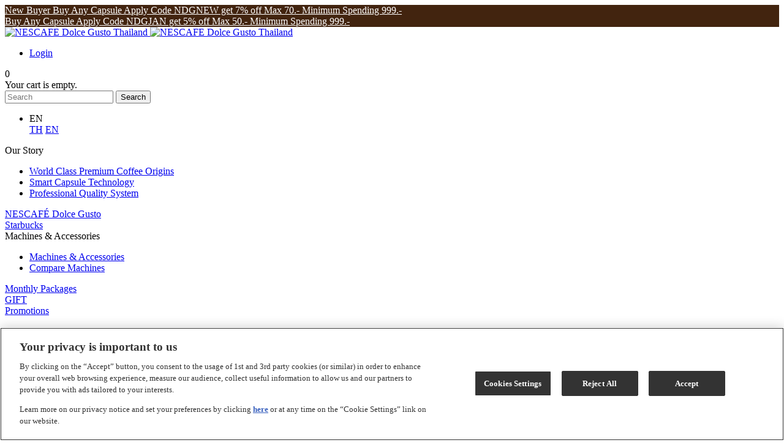

--- FILE ---
content_type: text/html; charset=UTF-8
request_url: https://www.dolce-gusto.co.th/en/nescafer-dolce-gustor-espresso-1363.html
body_size: 20372
content:

<!DOCTYPE html>

<!--[if lt IE 7 ]> <html lang="en" id="top" class="no-js ie6"> <![endif]-->
<!--[if IE 7 ]>    <html lang="en" id="top" class="no-js ie7"> <![endif]-->
<!--[if IE 8 ]>    <html lang="en" id="top" class="no-js ie8"> <![endif]-->
<!--[if IE 9 ]>    <html lang="en" id="top" class="no-js ie9"> <![endif]-->
<!--[if (gt IE 9)|!(IE)]><!--> <html lang="en" id="top" class="no-js"> <!--<![endif]-->
<head>
<meta http-equiv="Content-Type" content="text/html; charset=utf-8" />
<title>NESCAFÉ® DOLCE GUSTO® ESPRESSO</title>
<meta name="description" content="-" />
<meta name="keywords" content="Coffee Club" />
<meta name="robots" content="INDEX,FOLLOW" />
<link rel="icon" href="https://www.dolce-gusto.co.th/media/favicon/default/ndg-favicon.png" type="image/x-icon" />
<link rel="shortcut icon" href="https://www.dolce-gusto.co.th/media/favicon/default/ndg-favicon.png" type="image/x-icon" />
<!--[if lt IE 7]>
<script type="text/javascript">
//<![CDATA[
    var BLANK_URL = 'https://www.dolce-gusto.co.th/js/blank.html';
    var BLANK_IMG = 'https://www.dolce-gusto.co.th/js/spacer.gif';
//]]>
</script>
<![endif]-->
<link rel="stylesheet" type="text/css" href="https://www.dolce-gusto.co.th/media/css_secure/30b7632e5f0fe76d5495232577c164ad.css?t1766545319" />
<link rel="stylesheet" type="text/css" href="https://www.dolce-gusto.co.th/media/css_secure/dc24cc0e2c47100f879f2c3ce4656413.css?t1766545319" media="all" />
<link rel="stylesheet" type="text/css" href="https://www.dolce-gusto.co.th/media/css_secure/13cf5535153291041d5b1515d0155aa8.css?t1766545319" media="print" />
<link rel="stylesheet" type="text/css" href="https://www.dolce-gusto.co.th/media/css_secure/83eb8805d20725323bd9b1a568aecdbc.css?t1766545319" name="zjs_last" />
<script type="text/javascript" src="https://www.dolce-gusto.co.th/media/js/ee3e57e3f3dd8799b45330b7e2fdef5e.js?t1766545319"></script>
<script type="text/javascript" src="https://www.dolce-gusto.co.th/media/js/cac496ed44b024d101553cec288af3fb.js?t1766545319" data-group="last"></script>
<script type="text/javascript" src="https://www.dolce-gusto.co.th/media/js/4e9f1cd7be186c5eacc84d6a4d54f66e.js?t1766545319" name="zjs_last"></script>
<link rel="canonical" href="https://www.dolce-gusto.co.th/en/nescafer-dolce-gustor-espresso-1363.html" />
<!--[if (gte IE 9) | (IEMobile)]><!-->
<link rel="stylesheet" type="text/css" href="https://www.dolce-gusto.co.th/media/css_secure/f4e8be57df494a6903c6223ddb0cfb13.css?t1766545319" media="all" />
<!--<![endif]-->
<!--[if lte IE 7]>
<link rel="stylesheet" type="text/css" href="https://www.dolce-gusto.co.th/media/css_secure/842b7a882bce9d8e6a544dcd3d777858.css?t1766545319" media="all" />
<![endif]-->

<script type="text/javascript">
//<![CDATA[
Mage.Cookies.path     = '/';
Mage.Cookies.domain   = '.www.dolce-gusto.co.th';
Mage.Cookies.secure   = 'true';
//]]>
</script>
<meta name="viewport" content="width=device-width, initial-scale=1, maximum-scale=1, user-scalable=no" />

<script type="text/javascript">
//<![CDATA[
optionalZipCountries = ["HK","IE","MO","PA"];
//]]>
</script>



<script type="application/ld+json">[{"@context":"http:\/\/schema.org","@type":"Product","name":"NESCAF\u00c9\u00ae DOLCE GUSTO\u00ae ESPRESSO","description":"-","image":"https:\/\/www.dolce-gusto.co.th\/media\/catalog\/product\/n\/d\/ndg_espresso.png","offers":{"@type":"http:\/\/schema.org\/Offer","availability":"http:\/\/schema.org\/OutOfStock","price":"329.00","priceCurrency":"THB","seller":{"@type":"Organization","name":"Store"}}}]</script>
<meta property="og:type" content="product" />
<meta property="og:title" content="NESCAFÉ® DOLCE GUSTO® ESPRESSO" />
<meta property="product:price:amount" content="329.00" />
<meta property="product:price:currency" content="THB" />
<meta property="og:site_name" content="NESCAFE Dolce Gusto" />
<meta property="og:url" content="https://www.dolce-gusto.co.th/en/nescafer-dolce-gustor-espresso-1363.html" />
<meta property="og:description" content="-" />
<meta property="og:image" content="https://www.dolce-gusto.co.th/media/catalog/product/n/d/ndg_espresso.png" />
<script type="text/javascript">//<![CDATA[
        var Translator = new Translate([]);
        //]]></script><meta name="google-site-verification" content="x0nF0enlXi0Kvmm_2TTGTLCGIYzrKShuVGoqIgc3Wn4" />


<!-- Google Tag Manager -->
<script>(function(w,d,s,l,i){w[l]=w[l]||[];w[l].push({'gtm.start':
new Date().getTime(),event:'gtm.js'});var f=d.getElementsByTagName(s)[0],
j=d.createElement(s),dl=l!='dataLayer'?'&l='+l:'';j.async=true;j.src=
'https://www.googletagmanager.com/gtm.js?id='+i+dl;f.parentNode.insertBefore(j,f);
})(window,document,'script','dataLayer','GTM-TMT9ZJ');</script>
<!-- End Google Tag Manager -->

<!--9JjTuSj22aoptpM7277hpzQviSV0jPch-->

<!-- Dot Digital -->
<script>(function(w,d,u,t,o,c){w['dmtrackingobjectname']=o;c=d.createElement(t);c.async=1;c.src=u;t=d.getElementsByTagName 
                (t)[0];t.parentNode.insertBefore(c,t);w[o]=w[o]||function(){(w[o].q=w[o].q||[]).push(arguments);};
                })(window, document, '//static.trackedweb.net/js/_dmptv4.js', 'script', 'dmPt');
window.dmPt('create', 'DM-7278960402-03');
window.dmPt('track');</script>
<script>(window.BOOMR_mq=window.BOOMR_mq||[]).push(["addVar",{"rua.upush":"false","rua.cpush":"false","rua.upre":"false","rua.cpre":"true","rua.uprl":"false","rua.cprl":"false","rua.cprf":"false","rua.trans":"SJ-33d20169-9da5-44fc-857e-e4334148bd47","rua.cook":"false","rua.ims":"false","rua.ufprl":"false","rua.cfprl":"false","rua.isuxp":"false","rua.texp":"norulematch","rua.ceh":"false","rua.ueh":"false","rua.ieh.st":"0"}]);</script>
                              <script>!function(e){var n="https://s.go-mpulse.net/boomerang/";if("False"=="True")e.BOOMR_config=e.BOOMR_config||{},e.BOOMR_config.PageParams=e.BOOMR_config.PageParams||{},e.BOOMR_config.PageParams.pci=!0,n="https://s2.go-mpulse.net/boomerang/";if(window.BOOMR_API_key="HEWCU-ST2HL-YG4XW-2U2L2-YZDRW",function(){function e(){if(!o){var e=document.createElement("script");e.id="boomr-scr-as",e.src=window.BOOMR.url,e.async=!0,i.parentNode.appendChild(e),o=!0}}function t(e){o=!0;var n,t,a,r,d=document,O=window;if(window.BOOMR.snippetMethod=e?"if":"i",t=function(e,n){var t=d.createElement("script");t.id=n||"boomr-if-as",t.src=window.BOOMR.url,BOOMR_lstart=(new Date).getTime(),e=e||d.body,e.appendChild(t)},!window.addEventListener&&window.attachEvent&&navigator.userAgent.match(/MSIE [67]\./))return window.BOOMR.snippetMethod="s",void t(i.parentNode,"boomr-async");a=document.createElement("IFRAME"),a.src="about:blank",a.title="",a.role="presentation",a.loading="eager",r=(a.frameElement||a).style,r.width=0,r.height=0,r.border=0,r.display="none",i.parentNode.appendChild(a);try{O=a.contentWindow,d=O.document.open()}catch(_){n=document.domain,a.src="javascript:var d=document.open();d.domain='"+n+"';void(0);",O=a.contentWindow,d=O.document.open()}if(n)d._boomrl=function(){this.domain=n,t()},d.write("<bo"+"dy onload='document._boomrl();'>");else if(O._boomrl=function(){t()},O.addEventListener)O.addEventListener("load",O._boomrl,!1);else if(O.attachEvent)O.attachEvent("onload",O._boomrl);d.close()}function a(e){window.BOOMR_onload=e&&e.timeStamp||(new Date).getTime()}if(!window.BOOMR||!window.BOOMR.version&&!window.BOOMR.snippetExecuted){window.BOOMR=window.BOOMR||{},window.BOOMR.snippetStart=(new Date).getTime(),window.BOOMR.snippetExecuted=!0,window.BOOMR.snippetVersion=12,window.BOOMR.url=n+"HEWCU-ST2HL-YG4XW-2U2L2-YZDRW";var i=document.currentScript||document.getElementsByTagName("script")[0],o=!1,r=document.createElement("link");if(r.relList&&"function"==typeof r.relList.supports&&r.relList.supports("preload")&&"as"in r)window.BOOMR.snippetMethod="p",r.href=window.BOOMR.url,r.rel="preload",r.as="script",r.addEventListener("load",e),r.addEventListener("error",function(){t(!0)}),setTimeout(function(){if(!o)t(!0)},3e3),BOOMR_lstart=(new Date).getTime(),i.parentNode.appendChild(r);else t(!1);if(window.addEventListener)window.addEventListener("load",a,!1);else if(window.attachEvent)window.attachEvent("onload",a)}}(),"".length>0)if(e&&"performance"in e&&e.performance&&"function"==typeof e.performance.setResourceTimingBufferSize)e.performance.setResourceTimingBufferSize();!function(){if(BOOMR=e.BOOMR||{},BOOMR.plugins=BOOMR.plugins||{},!BOOMR.plugins.AK){var n="true"=="true"?1:0,t="",a="ck6bsoqxfuxcc2lltqwa-f-a2fb8d821-clientnsv4-s.akamaihd.net",i="false"=="true"?2:1,o={"ak.v":"39","ak.cp":"1155334","ak.ai":parseInt("687376",10),"ak.ol":"0","ak.cr":9,"ak.ipv":4,"ak.proto":"h2","ak.rid":"526063e","ak.r":47342,"ak.a2":n,"ak.m":"","ak.n":"essl","ak.bpcip":"18.188.25.0","ak.cport":41506,"ak.gh":"23.215.31.22","ak.quicv":"","ak.tlsv":"tls1.3","ak.0rtt":"","ak.0rtt.ed":"","ak.csrc":"-","ak.acc":"","ak.t":"1768660012","ak.ak":"hOBiQwZUYzCg5VSAfCLimQ==A3upkrC9R9w5V+iOG/wf0fe14DJ6LiZOvmgCiSysELAkTCXVZ14uiFoG2UlwfROkpkBvu4Ao7Q8WemxWpmCHjuOmJiOXQYkcxsD6kAWQWP/+x41r/+YCTt4rcYMw976llsQpONrCUoOUjoRSOxrSKwNtTSZL4hCccPoWys/vcifbmguTV07XbD1U6YbGzhjJfI8vXGG9INBh5XxiBIbbmHkUl21rN0ocTy/txWMHZW1QAvntbtv/8yKw8Yjjfu15O13y8W7gz6G7XdoNJ//9TRJiGblgs7TaP1+rQ6myK6IoaFz0PLJqkfJ4yYRq9BLCPJ7wrKu2TcpObw3GduIKma/XYZZZw+LalpaH558xRoqz1aPt8CDN5+jKF6uSOsqfc7s5CZlDuEwdFfp3FCTghUfDTRBE2hmEdRoLUYsKTVk=","ak.pv":"41","ak.dpoabenc":"","ak.tf":i};if(""!==t)o["ak.ruds"]=t;var r={i:!1,av:function(n){var t="http.initiator";if(n&&(!n[t]||"spa_hard"===n[t]))o["ak.feo"]=void 0!==e.aFeoApplied?1:0,BOOMR.addVar(o)},rv:function(){var e=["ak.bpcip","ak.cport","ak.cr","ak.csrc","ak.gh","ak.ipv","ak.m","ak.n","ak.ol","ak.proto","ak.quicv","ak.tlsv","ak.0rtt","ak.0rtt.ed","ak.r","ak.acc","ak.t","ak.tf"];BOOMR.removeVar(e)}};BOOMR.plugins.AK={akVars:o,akDNSPreFetchDomain:a,init:function(){if(!r.i){var e=BOOMR.subscribe;e("before_beacon",r.av,null,null),e("onbeacon",r.rv,null,null),r.i=!0}return this},is_complete:function(){return!0}}}}()}(window);</script></head>
<body class=" catalog-product-view catalog-product-view product-nescafer-dolce-gustor-espresso">

<!-- Global Message -->
<!-- End of Global Message -->

<!-- Google Tag Manager (noscript) -->
<noscript><iframe src="https://www.googletagmanager.com/ns.html?id=GTM-TMT9ZJ"
height="0" width="0" style="display:none;visibility:hidden"></iframe></noscript>
<!-- End Google Tag Manager (noscript) -->
<script type="text/javascript">
    var pcLazyLoad = {};
    pcLazyLoad.distance = 500;
    jQuery(document).ready(function() {
                    jQuery(document).on('cycle-after cycle-before slide.bs.carousel slid.bs.carousel', function() {
                setTimeout(function(){
                    updateLazyLoad();
                },10);
            });
                        jQuery('#nav a, #header-nav a, .header-nav a, .nav a, .menu a, .level0 a').on('mouseenter click', function() {
            setTimeout(function(){
                updateLazyLoad();
            },20);
            setTimeout(function(){
                updateLazyLoad();
            },100);
        });
    })
</script>

<style type="text/css">
    img.lazyload{
                }
</style>

<!-- Product Detail Page -->
<script type='text/javascript'>
    var pageType = 'webshop';
    var dataLayer= dataLayer|| [];

    dataLayer.push({
  		'pageType' : 'offerdetail',
  		'event' : 'productDetail',
  		'currencyCode' : 'THB',
  		'ecommerce' : {
  			'detail' : {
  			'actionField': {'list': 'homepage'},
  			'products' : [{
            'id': 'SUB_12418042',
            'name': "nescafe dolce gusto espresso",
            'price': '329.00',
            'category': '',
            'brand': 'nescafe dolce gusto',
            'variant': '',
            'dimension26': pageType,
            'dimension32': undefined,
            'dimension33': undefined,
  				}]
  			}
  		}
	});

 jQuery(document).ready(function(){
  if(jQuery('ul.links-account > li > .myaccount').hasClass('content myaccount')){
    jQuery(document).on("click", '.product-view ul.add-to-links > li .link-wishlist', function(event) {
      dataLayerWishlistReview('addToWishlist')
    });
  
 }
 function dataLayerWishlistReview(event){
   dataLayer.push({
       'event': event,
       'product_name': "nescafe dolce gusto espresso",
       'product_id': 'SUB_12418042',
       'product_category': '',
       'url': window.location.href
   });
 }
 
 
});

<!-- Product Detail Page Recommended -->

    let productObjTemp = [];
    let pageWidth = jQuery( window ).width();
    jQuery(document).ready(function(){
        jQuery('ul.our-products-grid > li').swipe({
            swipeLeft:function(event, direction, distance, duration, fingerCount) {
                let productObj = [];
                jQuery('ul.our-products-grid > li').each(function(index,element) {
                    let productName = jQuery(element).find('.data-utm .name').text();
                    let productTotal = jQuery('ul.our-products-grid > li').length;
                    if(!productObjTemp.include(productName) ){
                        productObj.push(prepareDataLayerProductImpresstion(element));
                        productObjTemp.push(productName);
                        addUtmProductImpresstion(productObj);
                        return false;
                    }
                });
            }
        });
        jQuery('.our-products-items > .our-products-slide-btn.next').click(function(e) {
            /*e.preventDefault();*/
            let productObj = [];
            jQuery('ul.our-products-grid > li:in-viewport(300)').each(function(index,element) {
                let productName = jQuery(element).find('.data-utm .name').text()
                if(!productObjTemp.include(productName)){
                    productObj.push(prepareDataLayerProductImpresstion(element));
                    productObjTemp.push(productName);
                    addUtmProductImpresstion(productObj);
                }
            });
        });
        jQuery(window).on("scroll",function(e){
            let productObj = [];
            jQuery('ul.our-products-grid > li:in-viewport(300)').each(function(index,element) {
                let productName = jQuery(element).find('.data-utm .name').text();
                let productPosition = jQuery(element).find('.data-utm .position').text();
                let productTotal = jQuery('ul.our-products-grid > li:in-viewport(300)').length;
                let mobileProductView =  (productTotal>=2) ? 2 : productTotal;
                let desktopProductView = (productTotal>=3) ? 3 : productTotal;
                if(!productObjTemp.include(productName)){

                    if(pageWidth > 768) {
                        if(productPosition <= desktopProductView ) {
                            productObj.push(prepareDataLayerProductImpresstion(element));
                            productObjTemp.push(productName);
                            if(productObj.length == desktopProductView){
                                addUtmProductImpresstion(productObj);
                                return false;
                            }
                        }
                    } else {
                        if(productPosition <= mobileProductView ) {
                            productObj.push(prepareDataLayerProductImpresstion(element));
                            productObjTemp.push(productName);
                            if(productObj.length == mobileProductView) {
                                addUtmProductImpresstion(productObj)
                                return false;
                            }
                        }
                    }

                }
            });

        }); //end of scroll
        jQuery(document).on("click", 'ul.our-products-grid > li a.product-image, ul.our-products-grid > li .product-name a', function(e) {
            /*e.preventDefault();*/
            let parentClass =  jQuery(this).closest('.product-info-content');
            let productName = parentClass.find('.data-utm .name').text();
            let productLink = parentClass.find('a.product-image').attr("href");
            let refLink = parentClass.find('.data-utm .reflink').text();
            let items = [];
            items.push(prepareDataLayerProductImpresstion(parentClass));
            addUtmProductClick(items,productLink,refLink);
        });
    });



</script>
<div class="wrapper">
        <noscript>
        <div class="global-site-notice noscript">
            <div class="notice-inner">
                <p>
                    <strong>JavaScript seems to be disabled in your browser.</strong><br />
                    You must have JavaScript enabled in your browser to utilize the functionality of this website.                </p>
            </div>
        </div>
    </noscript>
    <div class="page">
        </style>
    <header id="header" class="page-header">
        <div class="skinny-banner"><div class="skinny-banner-wrapper"><!--Great coffee delivered to you every month <a href="https://www.dolce-gusto.co.th/en/promotions/">Get start here!</a>-->
<div style="background-color:#42240f; color:#ffffff;"><a  style="color:#ffffff;" href="https://www.dolce-gusto.co.th/en/promotions/">New Buyer Buy Any Capsule Apply Code NDGNEW get 7% off Max 70.- Minimum Spending 999.-<br>Buy Any Capsule Apply Code NDGJAN get 5% off Max 50.- Minimum Spending 999.-</a></div></div></div>        <div class="page-header-container">
            <div class="logo-holder">
                <a class="logo" href="https://www.dolce-gusto.co.th/en/">
                    <img src="https&#x3A;&#x2F;&#x2F;www.dolce-gusto.co.th&#x2F;skin&#x2F;frontend&#x2F;nestle&#x2F;default&#x2F;images&#x2F;media&#x2F;logo.png" alt="NESCAFE&#x20;Dolce&#x20;Gusto&#x20;Thailand" class="large" />
                    <img src="https&#x3A;&#x2F;&#x2F;www.dolce-gusto.co.th&#x2F;skin&#x2F;frontend&#x2F;nestle&#x2F;default&#x2F;images&#x2F;media&#x2F;logo.png" alt="NESCAFE&#x20;Dolce&#x20;Gusto&#x20;Thailand" class="small" />
                </a>
            </div>
            
            <!-- Quick Access -->
            <div class="quick-access">
                <div class="links-holder">
                    <div class="right-skip-links">
                        <ul class="links links-account">
                            <li class="myaccount">                    
                                                                    <a class="title account-icon" title="Login" href="https://www.dolce-gusto.co.th/en/customer/account/login/"><span>Login</span></a>
                                                            </li>
                        </ul>   

                        <!-- Cart -->
                        <div class="header-minicart">
                            

<div id="mini-cart">
	<a id="minicart" class="skip-link skip-cart">
		<span class="icon minicart"></span>
		<span id="qty_cart" class="count minicart">0</span>
	</a>
</div>
                        </div>
                        <div id="header-cart" class="skip-content">
                            <div class="mini-cart">
                                <div class="menu-wrapper">
                                    <div class="menu cart-menu">
                                        <div class="empty">Your cart is empty.</div>
                                    </div>
                                </div>
                            </div>
                        </div>

                        <!-- Search -->
                        <div class="header-search">
                            <a class="header-search-icon"></a>
                            <div class="block-search">
                                <div class="skip-content-search">
                                    <form id="search_mini_form" action="https://www.dolce-gusto.co.th/en/catalogsearch/result/" method="get">
    <!-- <label for="search"></label>  -->
    <div class="input-box">
        <input id="search" type="search" name="q" value="" class="input-text required-entry" maxlength="128" placeholder="Search" />
        <button type="submit" title="Search" class="button">
        <span>Search</span></button>
    </div>
    
    <div id="search_autocomplete" class="search-autocomplete"></div>
    <script type="text/javascript">
    //<![CDATA[
        var searchForm = new Varien.searchForm('search_mini_form', 'search', '');
        searchForm.initAutocomplete('https://www.dolce-gusto.co.th/en/catalogsearch/ajax/suggest/', 'search_autocomplete');
    //]]>
    </script>
</form>
                                </div>
                            </div>
                        </div>
                        <ul class="links">
                            <li class="form-language">
	
	<div class="selected"><span>EN</span></div>
	<div class="language-dropdown">
									    				        <a title="Thai" class="title " href="https://www.dolce-gusto.co.th/nescafer-dolce-gustor-espresso-1363.html?id=1363"><span>TH</span></a>
									    				        <a title="English" class="title current" href="https://www.dolce-gusto.co.th/en/nescafer-dolce-gustor-espresso-1363.html?id=1363"><span>EN</span></a>
			</div>
</li>


                        </ul>
                    </div>
                </div>
            </div>
            
            <!-- Skip Links -->        
            <div class="skip-links">
                <!-- Navigation -->
                <div id="header-nav">
                    
	<div class="nav-container">
	    <div id="custommenu" class="">
		    <div class="custommenu-holder">
		                        
		        		            		        
		        <div id="our_story" class="menu nosub">
    <div class="parentMenu has-child">
        <a>
            <span>Our Story</span>
        </a>
        <div class="content">
            <div class="content-wrap">
                <ul class="links">
                    <li><a href="https://www.dolce-gusto.co.th/en/about-us#world-premium">World Class Premium Coffee Origins</a></li>
                    <li><a href="https://www.dolce-gusto.co.th/en/about-us#smart-capsule">Smart Capsule Technology</a></li>
                    <li><a href="https://www.dolce-gusto.co.th/en/about-us#profession-system">Professional Quality System</a></li>
                </ul>
            </div>
        </div>
    </div>
</div>

<div id="coffee_and_drinks" class="menu nosub">
    <div class="parentMenu">
        <a href="https://www.dolce-gusto.co.th/en/coffee-and-drinks/black-cups">
            <span>NESCAFÉ Dolce Gusto</span>
        </a>
    </div>
</div>

<div id="starbucks" class="menu nosub">
    <div class="parentMenu">
        <a href="https://www.dolce-gusto.co.th/en/coffee-and-drinks/starbucks">
            <span>Starbucks</span>
        </a>
    </div>
</div>

<div id="machines_and_accessories" class="menu nosub">
    <div class="parentMenu has-child">
        <a>
            <span>Machines & Accessories</span>
        </a>
        <div class="content">
            <div class="content-wrap">
                <ul class="links">
                    <li><a href="https://www.dolce-gusto.co.th/en/machines-and-accessories">Machines & Accessories</a></li>
                    <li><a href="https://www.dolce-gusto.co.th/en/compare-machines">Compare Machines</a></li>
                </ul>
            </div>
        </div>
    </div>
</div>

<div id="monthly_package" class="menu nosub">
    <div class="parentMenu">
        <a href="https://www.dolce-gusto.co.th/en/monthly-package">
            <span>Monthly Packages</span>
        </a>
    </div>
</div>
<div id="content" class="menu nosub">
    <div class="parentMenu">
        <a href="https://www.dolce-gusto.co.th/en/exclusive-promotion/gift-festival">
            <span>GIFT</span>
        </a>
    </div>
</div>

<div id="promotions" class="menu nosub">
    <div class="parentMenu">
        <a href="https://www.dolce-gusto.co.th/en/promotions">
            <span>Promotions</span>
        </a>
    </div>
</div>

<!-- <div id="recipes_inspiration" class="menu nosub">
    <div class="parentMenu has-child">
        <a>
            <span>Recipes & Inspiration</span>
        </a>
        <div class="content">
            <div class="content-wrap">
                <ul class="links">
                    <li><a href="https://www.dolce-gusto.co.th/en/coffee-recipes">Recipes</a></li>
                    <li><a href="https://www.dolce-gusto.co.th/en/inspiration">Inspiration</a></li>
                </ul>
            </div>
        </div>
    </div>
</div> -->
		    </div>
	    </div>
	    <div id="custommenu-mobile" class="" >
	        <div id="menu-button" onclick="wpMenuButtonToggle()">
			   <span class="icon-menu"></span>
			</div>
			<ul class="language-mb">
				<li class="form-language">
	
	<div class="selected"><span>EN</span></div>
	<div class="language-dropdown">
									    				        <a title="Thai" class="title " href="https://www.dolce-gusto.co.th/nescafer-dolce-gustor-espresso-1363.html?id=1363"><span>TH</span></a>
									    				        <a title="English" class="title current" href="https://www.dolce-gusto.co.th/en/nescafer-dolce-gustor-espresso-1363.html?id=1363"><span>EN</span></a>
			</div>
</li>


			</ul>
			<a class="logo" href="https://www.dolce-gusto.co.th/en/">
				<img src="https://www.dolce-gusto.co.th/skin/frontend/nestle/subscription/images/logo.png" alt="NESCAFE Dolce Gusto Thailand" />
			</a>
			<div id="menu-content" style="display:none;">
				<div class="show-list-menu-mobile">
					
										<div id="my_account" class="menu-mobile level0 my-account logged-out">
						<div class="parentMenu">
							<a>
								<span class="icon"></span>
								<label>
									Hi, Guest								</label>
							</a>
							<button type="button" title="Logout" onclick="window.location='https://www.dolce-gusto.co.th/en/customer/account/logout/'">
			                    <span>Log In</span>
			                </button>
						</div>
					</div>
										
					
																
					<div id="home" class="menu-mobile level0">
    <div class="parentMenu">
        <a href="https://www.dolce-gusto.co.th/en/">
            <span>Home</span>
        </a>
    </div>
</div>
<div id="our_story" class="menu-mobile level0">
    <div class="parentMenu has-child">
        <a>
            <span>Our Story</span>
        </a>
        <div class="content">
            <div class="content-wrap">
                <ul class="links">
                    <li><a href="https://www.dolce-gusto.co.th/en/about-us#world-premium">World Class Premium Coffee Origins</a></li>
                    <li><a href="https://www.dolce-gusto.co.th/en/about-us#smart-capsule">Smart Capsule Technology</a></li>
                    <li><a href="https://www.dolce-gusto.co.th/en/about-us#profession-system">Professional Quality System</a></li>
                </ul>
            </div>
        </div>
    </div>
</div>
<div id="coffee_and_drinks" class="menu-mobile level0 coffee-and-drinks">
    <div class="parentMenu">
        <a href="https://www.dolce-gusto.co.th/en/coffee-and-drinks/black-cups">
            <span>NESCAFÉ Dolce Gusto</span>
        </a>
    </div>
</div>
<div id="starbucks" class="menu-mobile level0">
    <div class="parentMenu">
        <a href="https://www.dolce-gusto.co.th/en/coffee-and-drinks/starbucks">
            <span>Starbucks</span>
        </a>
    </div>
</div>
<div id="machines_and_accessories" class="menu-mobile level0">
    <div class="parentMenu has-child">
        <a>
            <span>Machines & Accessories</span>
        </a>
        <div class="content">
            <div class="content-wrap">
                <ul class="links">
                    <li><a href="https://www.dolce-gusto.co.th/en/machines-and-accessories">Machines & Accessories</a></li
                    <li><a href="https://www.dolce-gusto.co.th/en/compare-machines">Compare Machines</a></li>
                </ul>
            </div>
        </div>
    </div>
</div>
<div id="monthly_package" class="menu-mobile level0">
    <div class="parentMenu">
        <a href="https://www.dolce-gusto.co.th/en/monthly-package">
            <span>Monthly Packages</span>
        </a>
    </div>
</div>
<div id="promotions" class="menu-mobile level0">
    <div class="parentMenu">
        <a href="https://www.dolce-gusto.co.th/en/promotions">
            <span>Promotions</span>
        </a>
    </div>
</div>
<div id="promotions" class="menu-mobile level0">
    <div class="parentMenu">
        <a href="https://www.dolce-gusto.co.th/en/exclusive-promotion/gift-festival">
            <span>GIFT</span>
        </a>
    </div>
</div>
<div id="recipes_inspiration" class="menu-mobile level0">
    <div class="parentMenu has-child">
        <a>
            <span>Recipes & Inspiration</span>
        </a>
        <div class="content">
            <div class="content-wrap">
                <ul class="links">
                    <li><a href="https://www.dolce-gusto.co.th/en/coffee-recipes">Recipes</a></li>
                    <li><a href="https://www.dolce-gusto.co.th/en/inspiration">Inspiration</a></li>
                </ul>
            </div>
        </div>
    </div>
</div>
<div id="contact-us" class="menu-mobile level0">
    <div class="parentMenu">
        <a href="https://www.dolce-gusto.co.th/en/contact-us">
            <span>Contact Us</span>
        </a>
    </div>
</div>
					<div class="clearBoth"></div>
				</div>
				
				<div class="content-menu-mb-footer">

	<h3><a href="https://www.dolce-gusto.co.th/en/contact-us">Contact Us</a></h3>
	<p class="content-text">
		<img src="https://www.dolce-gusto.co.th/media/wysiwyg/wysiwyg/icon-phone.png" alt="Contact Us" /><span>Contact Us<br>02-106-8284<br>Mon-Fri: 10AM – 7PM<br> (except public holidays)</span>
	</p>
	<p class="content-text">
		<img src="https://www.dolce-gusto.co.th/media/wysiwyg/wysiwyg/icon-phone.png" alt="Contact Us" /><span>Contact us for product information<br>02-657-8601<br/>24/7 support</span>
	</p>
</div>

	        </div>
	    </div>
	</div>

<script type="text/javascript">
//<![CDATA[
var CUSTOMMENU_POPUP_WIDTH = 0;
var CUSTOMMENU_POPUP_TOP_OFFSET = 0;
var CUSTOMMENU_POPUP_DELAY_BEFORE_DISPLAYING = 0;
var CUSTOMMENU_POPUP_DELAY_BEFORE_HIDING = 0;
var CUSTOMMENU_RTL_MODE = 0;
var wpCustommenuTimerShow = {};
var wpCustommenuTimerHide = {};
var wpActiveMenu = null;
wpCustomMenuMobileToggle();

jQuery(document).ready(function(){
	var trackStr = 'https://tracking.acommerce.asia/nescafe?id=';
	var trkID = '';

	jQuery('form[id^="trackorder_form"]').submit(function(){
		var ordId = jQuery(this).parent().find('.input-text');
	   	if(ordId.val()){
	        trkID = ordId.val();
	        window.open(trackStr+trkID, '_blank');
	        return false;
	   	}else{
	   		ordId.focus();
	   		return false;
	   }
	});
});
//]]>
</script>                </div>
            </div>
        </div>
    </header>
    
            <div class="main-container col1-layout">
            <div class="main">
                <div class="breadcrumbs">
    <ul>
        
            <li class="home">
                            <a href="https://www.dolce-gusto.co.th/en/" title="Go to Home Page">
                                </a>
            
                            <span></span>
            
            </li>
        
            <li class="product">
                                                                                <strong>NESCAFÉ® DOLCE GUSTO® ESPRESSO</strong>
                            
            
            </li>
            </ul>
</div>
                <div class="col-main">
                                        


    <div style="clear: both;"></div>



    <div style="clear: both;"></div>
<script type="text/javascript">
    var AmAjaxObj = new AmAjax({"send_url":"https:\/\/www.dolce-gusto.co.th\/en\/amcart\/ajax\/index\/","update_url":"https:\/\/www.dolce-gusto.co.th\/en\/checkout\/cart\/updatePost\/","src_image_progress":"https:\/\/www.dolce-gusto.co.th\/skin\/frontend\/base\/default\/images\/amasty\/loading.gif","enable_minicart":"1","type_loading":"0","error":" \u2191 This is a required field.","align":"0","is_product_view":1,"product_id":"1363"});
</script>
         
<!--<script>-->
<!--    window.jQuery || document.write('<script src="https://ajax.googleapis.com/ajax/libs/jquery/3.4.1/jquery.min.js"><\/script>');-->
<!--</script>-->
<script type="text/javascript">
    var optionsPrice = new Product.OptionsPrice([]);
</script>
<div id="messages_product_view"></div>
<div class="product-view">
    <div class="product-essential">
        <form action="https://www.dolce-gusto.co.th/en/checkout/cart/add/uenc/aHR0cHM6Ly93d3cuZG9sY2UtZ3VzdG8uY28udGgvZW4vbmVzY2FmZXItZG9sY2UtZ3VzdG9yLWVzcHJlc3NvLTEzNjMuaHRtbD9fX19TSUQ9VQ,,/product/1363/form_key/KaE2kJHiwEh6iJ19/" method="post" id="product_addtocart_form-1363">
            <input name="form_key" type="hidden" value="KaE2kJHiwEh6iJ19" />
            <div class="no-display">
                <input type="hidden" name="product" value="1363" />
                <input type="hidden" name="related_product" id="related-products-field" value="" />
            </div>

                        <div class="product-view-detail">
                            <div class="product-img-box">
                    
                                            <div style="clear: both;"></div>
<div class="product-image our-products sys-main-slide">
    <div class="product-image-gallery swiper-container">
        <div class="swiper-wrapper">
            <div class="swiper-slide">
            <img style="" id="image-0"
                 class="lazyload pc_lazyload lowres gallery-image"
                 src="https://www.dolce-gusto.co.th/media/lazyload_placeholder/media/catalog/product/cache/6/image/600x/040ec09b1e35df139433887a97daa66f/n/d/ndg_espresso.png" data-src="https://www.dolce-gusto.co.th/media/catalog/product/cache/6/image/600x/040ec09b1e35df139433887a97daa66f/n/d/ndg_espresso.png"
                 alt="NESCAFÉ® DOLCE GUSTO® ESPRESSO" /></div>

                    </div>
    </div>
    <div class="swiper-pagination"></div>
    <div class="our-products-slide-btn prev">&nbsp;</div>
    <div class="our-products-slide-btn next">&nbsp;</div>
</div>


    <script type="text/javascript">
        //<![CDATA[
        var relateSlide = undefined;
        var relateSlideClass = '.sys-main-slide';

        var relateSlide = new Swiper('.product-image-gallery', {
            slidesPerView: 'auto',
            allowTouchMove: true,
            pagination: '.swiper-pagination',
            paginationClickable: true,
            navigation: {
                nextEl: relateSlideClass + ' .our-products-slide-btn.next',
                prevEl: relateSlideClass + ' .our-products-slide-btn.prev',
            },
        });
        //]]>
    </script>


                    

                                    </div>

                <div class="product-shop">
                    
                                            <div class="product-name">
                            <h1>NESCAFÉ® DOLCE GUSTO® ESPRESSO</h1>
                                                    </div>
                    
                                            <div class="short-description">
                            <div class="std">-</div>
                        </div>
                    
                                                            
                                        
                    



                    
                                        <div class="add-to-cart-wrapper">
                                            <div class="price-info">
                                                                                                

                        
    <div class="price-box">
                                                                <span class="regular-price" id="product-price-1363">
                                            <span class="price">฿329</span>                                    </span>
                        
        </div>

                                                                
                            
                            <div class="extra-info">
                                            <p class="availability out-of-stock">
            <span class="label">Availability:</span>
            <span class="value">Out of stock</span>
        </p>
                                </div>
                        </div>

                        
                        
                                                
                                                            <div class="add-to-box">
                                    <div class="add-to-cart disable">
                                        <div class="qty-wrapper">
                                            <div class="changeQty">
                                            <a class="qty-dec-disable" >-</a>
                                                <input type="text" name="qty"  maxlength="12" value="1" title="Qty" class="input-text qty" readonly="readonly">
                                            <a class="qty-inc-disable" >+</a>
                                            </div>
                                        </div>
                                        <div class="add-to-cart-buttons">
                                            <button type="button" class="button btn-cart btn-oos" disabled=""><span><span>Out of Stock</span></span></button>
                                        </div>
                                    </div>
                                </div>
                            
                                                                                                        

<ul class="add-to-links">
    <li><a href="https://www.dolce-gusto.co.th/en/wishlist/index/add/product/1363/form_key/KaE2kJHiwEh6iJ19/" class="link-wishlist"></a></li>
</ul>

                                                                            <div class="product-review">
                                <div class="ratings">
            <p class="rating-links no-rating">
            <a onClick="openReview('.review-form',160)">Be the first to review this product</a>
        </p>
    </div>

<script type="text/javascript">
function openReview(position,moreOffet){   
    jQuery('ul.toggle-tabs li').removeClass('current');
    jQuery("#collateral-tabs dt").removeClass('current');
    jQuery("#collateral-tabs dd").removeClass('current');

    jQuery('ul.toggle-tabs li.last').addClass('current');
    jQuery("#collateral-tabs dt.last").addClass('current');
    jQuery("#collateral-tabs dd.last").addClass('current');

    var scrollPos = jQuery('html, body').find(position).offset().top-moreOffet;
    jQuery('html, body').animate({
        scrollTop: scrollPos
    }, 800);
}
</script>
                            </div>
                        
                        <div class="clearer"></div>
                        
                                            </div>
                </div>
            </div>
        </form>
        
        <script type="text/javascript">
        //<![CDATA[
            var productAddToCartForm = new VarienForm('product_addtocart_form');
            productAddToCartForm.submit = function(button, url) {
                if (this.validator.validate()) {
                    var form = this.form;
                    var oldUrl = form.action;

                    if (url) {
                       form.action = url;
                    }
                    var e = null;
                    try {
                        this.form.submit();
                    } catch (e) {
                    }
                    this.form.action = oldUrl;
                    if (e) {
                        throw e;
                    }

                    if (button && button != 'undefined') {
                        button.disabled = true;
                    }
                }
            }.bind(productAddToCartForm);

            productAddToCartForm.submitLight = function(button, url){
                if(this.validator) {
                    var nv = Validation.methods;
                    delete Validation.methods['required-entry'];
                    delete Validation.methods['validate-one-required'];
                    delete Validation.methods['validate-one-required-by-name'];
                    // Remove custom datetime validators
                    for (var methodName in Validation.methods) {
                        if (methodName.match(/^validate-datetime-.*/i)) {
                            delete Validation.methods[methodName];
                        }
                    }

                    if (this.validator.validate()) {
                        if (url) {
                            this.form.action = url;
                        }
                        this.form.submit();
                    }
                    Object.extend(Validation.methods, nv);
                }
            }.bind(productAddToCartForm);
        //]]>
        </script>
    </div>

    <!-- Add bundle options -->
    
    <div class="product-collateral sys-toggle-content accordion-open">
                    <dl id="collateral-tabs" class="collateral-tabs">
                                    <dt class="tab"><h2>Description</h2></dt>
                    <dd class="tab-container">
                        <div class="tab-content">
                                                            <h3>Promotion</h3>
<p class="installment-promo">
<span class="img-calendar"></span>
<a onclick="actionPopup()" >Installment Plan Available <br> 0% interest for 4 months <br> Min 2000 Baht</a>
</p>                                
                                                            <h2>Details</h2>
    <div class="std">
        -                    <h2 class="title-ingredients">Ingredients</h2>
                </div>
                        </div>
                    </dd>
                                    <dt class="tab"><h2>Reviews and Ratings</h2></dt>
                    <dd class="tab-container">
                        <div class="tab-content">
                                                        
<div class="box-collateral box-reviews" id="customer-reviews">
    <h2 class="title">Write a review</h2>
    <div class="review-form">
        <!-- Add the Review Form -->
        <div class="form-add">
    <h2>Write Your Own Review</h2>
        <p class="review-nologged" id="review-form">
        Only Members Can Write a Review<br />Please <a href="https://www.dolce-gusto.co.th/en/customer/account/login/referer/aHR0cHM6Ly93d3cuZG9sY2UtZ3VzdG8uY28udGgvZW4vY2F0YWxvZy9wcm9kdWN0L3ZpZXcvaWQvMTM2My8_X19fU0lEPVUjcmV2aWV3LWZvcm0,/">Sign In</a> or <a href="https://www.dolce-gusto.co.th/en/customer/account/create/">Sign up</a>    </p>
    </div>
    </div>
    <h2 class="title">Read Reviews</h2>
            <div class="no-review center">No Product Reviews</div>
    </div>
                        </div>
                    </dd>
                            </dl>
            </div>
    </div>
    <div class="print-page">
        <!--<button type="button" class="button print-page-bt" title="" onclick="window.print(); return false;"></button>-->
    </div>
        </div>
    
<div class="product-bottom-detail">
    <div class="our-products crosssell">
        <div class="relate-product-detail">
            <div class="our-products-items" id="cart_crosssell">
                <h2>You Might Also Like</h2>
                <div class="our-products-container swiper-container">
                    <ul class="our-products-grid swiper-wrapper">
                                                                            <li class="swiper-slide">
                                <div class="item">
                                    <form action="https://www.dolce-gusto.co.th/en/buy-20capsule-free-stouch.html?options=cart" method="post" id="product_addtocart_form-1615">
                                        <div class="product-info-content">
                                            <a href="https://www.dolce-gusto.co.th/en/buy-20capsule-free-stouch.html?options=cart" class="product-image">
                                                                                                <img style="" height="auto" rel="image-main"
                                                     class="lazyload pc_lazyload lowres visible"
                                                     src="https://www.dolce-gusto.co.th/media/lazyload_placeholder/media/catalog/product/cache/6/small_image/450x/17f82f742ffe127f42dca9de82fb58b1/2/0/20251220_awo_b20_get_machine_1080x1080px.png" data-src="https://www.dolce-gusto.co.th/media/catalog/product/cache/6/small_image/450x/17f82f742ffe127f42dca9de82fb58b1/2/0/20251220_awo_b20_get_machine_1080x1080px.png"
                                                     alt="Buy 20 of NDG and Starbucks Capsules Get Free! GENIO S TOUCH SILVER"/>

                                                                                                                                                                                            </a>



                                            <div class="data-utm" style="display:none">
                                                
                                                <span class="id">BUY20_get_Stouch</span>     
                                                <span class="name">buy 20 of ndg and starbucks capsules get free! genio s touch silver</span> 
                                                <span class="category">promotion</span>
                                                <span class="variant">capsules</span>
                                                <span class="price">5580.00</span>
                                                <span class="list">recommended product</span> 
                                                <span class="position">1</span> 
                                                <span class="dimension26">webshop</span> 
                                                <span class="dimension32"></span> 
                                                <span class="dimension33"></span> 
                                                <span class="reflink">recommended product</span> 
                                                <span class="brand">starbucks</span>  

                                            </div>


                                            <h3 class="product-name">
                                                <a href="https://www.dolce-gusto.co.th/en/buy-20capsule-free-stouch.html?options=cart" title="Buy 20 of NDG and Starbucks Capsules Get Free! GENIO S TOUCH SILVER">Buy 20 of NDG and Starbucks Capsules Get Free! GENIO S TOUCH SILVER</a>
                                                                                                                                            </h3>
                                            <div class="desc std">
                                                Buy 20 of NDG and Starbucks Capsules Get Free! GENIO S TOUCH SILVER                                            </div>
                                            <div class="price-info">
                                                <div class="price-info-wrapper">
                                                    
<div class="price-box">
                                    <p class="price-from regular-price">
                <span class="price-label">From:</span>
                                                            <span class="price">฿5,580</span>                                                                                        </p>
                <p class="price-to">
                    <span class="price-label">To:</span>
                                                                <span class="price">฿6,980</span>                                                                                                        </p>
                    </div>
                                                    <a href="https://www.dolce-gusto.co.th/en/wishlist/index/add/product/1615/form_key/KaE2kJHiwEh6iJ19/" class="link-wishlist" title="Add to Favorite"></a>
                                                </div>
                                            </div>
                                        </div>
                                                                                    <div class="actions">
                                                <div class="changeQty">
                                                    <a class="qty-dec-disable" disabled>-</a>
                                                    <input data-placeholder="1" type="text" name="qty" class="qty" maxlength="2" autocomplete="off" value="1" readonly="readonly">
                                                    <a class="qty-inc-disable" disabled>+</a>
                                                </div>
                                                <button type="submit" disabled style="display: none" aria-hidden="true"></button>
                                                <button type="button" class="button btn-cart amcart-ignore" onclick="showLoading();setLocation('https://www.dolce-gusto.co.th/en/buy-20capsule-free-stouch.html?options=cart')">Add to Cart</button>
                                            </div>
                                                                                <input name="form_key" type="hidden" value="KaE2kJHiwEh6iJ19" />
                                    </form>
                                </div>
                            </li>
                                                                        </ul>
                </div>
                            </div>
        </div>
    </div>
</div>
    <script type="text/javascript">
        //<![CDATA[
        var crosssellSlide = undefined;
        var crosssellSlideClass = '#cart_crosssell';

        var crosssellSlide = new Swiper('.our-products-container', {
            slidesPerView: 'auto',
            allowTouchMove: true,
                    });
        //]]>
    </script>

    <script type="text/javascript">
        //<![CDATA[
        document.observe('dom:loaded', function () {
            var aw_arp_popup=false;
            $$('#map-popup').each(
            function(item){
                if(aw_arp_popup){ item.remove(); }
                aw_arp_popup=true;
            });
        });
        //]]>
    </script>
<div id="promotion-popup" class="modal promotion-modal">
    <div class="modal-content">
        <div class="modal-header">
            <a class="close" id="close-btn" onclick="actionPopup()"></a>
        </div>
            <div class="modal-body" id="modal-content-data">
                <style>
<style>
.promotion-modal .modal-content .modal-body {
    display: flex;
    justify-content: center;
}
 .promotion-modal .modal-content .modal-body img {
       max-width:70%;
       margin:0 auto;
       display:flex
    }
@media only screen and (max-width: 768px) {   
    .promotion-modal .modal-content .modal-body img {
        height:auto;
        width: auto;
    }
}
</style>
<picture>
 <source media="(max-width:767px)" srcset="/media/wysiwyg/wysiwyg/credit-promotion-mobile-en.png">
 <img class="lazyload pc_lazyload lowres " style="" src="https://www.dolce-gusto.co.th/media/lazyload_placeholder/media/wysiwyg/wysiwyg/credit-promotion-en.png" data-src="/media/wysiwyg/wysiwyg/credit-promotion-en.png"/>
</picture>            </div>
    </div>
</div>
<div id="map-popup" class="map-popup" style="display:none;">
    <a href="#" class="map-popup-close" id="map-popup-close">&times;</a>
    <div class="map-popup-heading"><h3 id="map-popup-heading"></h3></div>
    <div class="map-popup-content" id="map-popup-content">
        <div class="map-popup-msrp" id="map-popup-msrp-box">
            <span class="label">Price:</span>
            <span style="text-decoration:line-through;" id="map-popup-msrp"></span>
        </div>
        <div class="map-popup-price" id="map-popup-price-box">
            <span class="label">Actual Price:</span>
            <span id="map-popup-price"></span>
        </div>
        <div class="map-popup-checkout">
            <form action="" method="POST" id="product_addtocart_form_from_popup">
                <input type="hidden" name="product" class="product_id" value="" id="map-popup-product-id" />
                <div class="additional-addtocart-box">
                                    </div>
                <button type="button" title="Add to Cart" class="button btn-cart" id="map-popup-button"><span><span>Add to Cart</span></span></button>
            </form>
        </div>
        <script type="text/javascript">
        //<![CDATA[
            document.observe("dom:loaded", Catalog.Map.bindProductForm);
        //]]>
        </script>
    </div>
    <div class="map-popup-text" id="map-popup-text">Our price is lower than the manufacturer's &quot;minimum advertised price.&quot;  As a result, we cannot show you the price in catalog or the product page. <br /><br /> You have no obligation to purchase the product once you know the price. You can simply remove the item from your cart.</div>
    <div class="map-popup-text" id="map-popup-text-what-this">Our price is lower than the manufacturer's &quot;minimum advertised price.&quot;  As a result, we cannot show you the price in catalog or the product page. <br /><br /> You have no obligation to purchase the product once you know the price. You can simply remove the item from your cart.</div>
</div>

<script type="text/javascript">
    var lifetime = 3600;
    var expireAt = Mage.Cookies.expires;
    if (lifetime > 0) {
        expireAt = new Date();
        expireAt.setTime(expireAt.getTime() + lifetime * 1000);
    }
    Mage.Cookies.set('external_no_cache', 1, expireAt);
</script>
                </div>
            </div>
        </div>
                <div class="footer-container">
    <div class="footer">
        <div class="footer-links">
    <div class="footer-top">
        <div class="footer-logo">            
            <a class="logo" href="https://www.dolce-gusto.co.th/en/">
                <img style="" src="https://www.dolce-gusto.co.th/media/lazyload_placeholder/media/wysiwyg/wysiwyg/logo.png" data-src="https://www.dolce-gusto.co.th/media/wysiwyg/wysiwyg/logo.png" alt="NESCAFÉ® Dolce Gusto®" class="lazyload pc_lazyload lowres logo-footer"/>
            </a>
        </div>

        <ul class="social-links">
            <li>
                <a href="https://www.facebook.com/NescafeDolceGustoThailand" target="_blank " class="icon-social icon-face">
                <img class="lazyload pc_lazyload lowres " style=""  src="https://www.dolce-gusto.co.th/media/lazyload_placeholder/media/wysiwyg/wysiwyg/icon/ico-facebook.png" data-src="https://www.dolce-gusto.co.th/media/wysiwyg/wysiwyg/icon/ico-facebook.png" alt="https://www.facebook.com/NescafeDolceGustoThailand" />
                </a>
            </li>
            <li><a href="https://www.youtube.com/channel/UCj5QptDaAE9juMWU4zr0n2Q"  target="_blank " class="icon-social icon-youtube">
            <img class="lazyload pc_lazyload lowres " style="" src="https://www.dolce-gusto.co.th/media/lazyload_placeholder/media/wysiwyg/wysiwyg/icon/ico-youtube.png" data-src="https://www.dolce-gusto.co.th/media/wysiwyg/wysiwyg/icon/ico-youtube.png" alt="https://www.youtube.com/channel/UCj5QptDaAE9juMWU4zr0n2Q" /></a></li>
            <li><a href="https://www.instagram.com/dolcegustothailand"  target="_blank " class="icon-social icon-instagram">
            <img class="lazyload pc_lazyload lowres " style="" src="https://www.dolce-gusto.co.th/media/lazyload_placeholder/media/wysiwyg/wysiwyg/icon/ico-instagram.png" data-src="https://www.dolce-gusto.co.th/media/wysiwyg/wysiwyg/icon/ico-instagram.png" alt="https://www.instagram.com/dolcegustothailand" /></a></li>
            <li><a href="https://page.line.me/265ytfde?oat_content=url&openQrModal=true"  target="_blank " class="icon-social icon-line">
            <img class="lazyload pc_lazyload lowres " style="" src="https://www.dolce-gusto.co.th/media/lazyload_placeholder/media/wysiwyg/wysiwyg/icon/ico-line.png" data-src="https://www.dolce-gusto.co.th/media/wysiwyg/wysiwyg/icon/ico-line.png" alt="" /></a></li>
        </ul>
    </div>
    <div class="footer-bottom">
        <div class="footer-links-wrapper clearfix">

            <div class="left-footer-link clearfix">
                <div class="top-footer-link clearfix">
                    <div class="footer-col">
                        <ul>
                            <li><h3><a href="https://www.dolce-gusto.co.th/en/coffee-and-drinks">Coffee & Drinks</a></h3></li>
                            <li><a href="https://www.dolce-gusto.co.th/en/coffee-and-drinks/starbucks">STARBUCKS®</a></li>
                            <li><a href="https://www.dolce-gusto.co.th/en/coffee-and-drinks/black-cups">Black Cups</a></li>
                            <li><a href="https://www.dolce-gusto.co.th/en/coffee-and-drinks/white-cups" >White Cups</a></li>
<li><a href="https://www.dolce-gusto.co.th/en/coffee-and-drinks/other-drinks">Other Drinks</a></li>
                            <li><a href="https://www.dolce-gusto.co.th/en/coffee-recipes">Coffee Recipes</a></li>
                        </ul>
                    </div>
                    <div class="footer-col">
                        <ul>
                            <li><h3><a href="https://www.dolce-gusto.co.th/en/machines-and-accessories">Machines & <br/>Accessories</a></h3></li>
                            <li><a href="https://www.dolce-gusto.co.th/en/machines-and-accessories/genio-s">Genio S Basic</a></li>
                            <li><a href="https://www.dolce-gusto.co.th/en/machines-and-accessories/genio-s-plus">Genio S Touch</a></li>
                            <li><a href="https://www.dolce-gusto.co.th/en/machines-and-accessories/genio-s-touch">Genio S Plus</a></li>
                            <li><a href="https://www.dolce-gusto.co.th/en/machines-and-accessories/genio-s-share">Genio S Share</a></li>
                            <li><a href="https://www.dolce-gusto.co.th/en/">Accessories</a></li>
                        </ul>
                    </div>
                    <div class="footer-col">
                        <ul>
                            <li><h3><a href="https://www.dolce-gusto.co.th/en/monthly-package">Monthly Packages</a></h3></li>
                            <li><a href="https://www.dolce-gusto.co.th/en/monthly-package">How to Subscribe</a></li>
                        </ul>
                    </div>
                    <div class="footer-col">
                        <ul>
                            <li><h3><a href="https://www.dolce-gusto.co.th/en/about-us">About Us</a></h3></li>
                            <li><a href="https://www.dolce-gusto.co.th/en/about-us#world-premium">World Class Premium Coffee Origins</a></li>
                            <li><a href="https://www.dolce-gusto.co.th/en/about-us#smart-capsule">Smart Capsule Technology</a></li>
                            <li><a href="https://www.dolce-gusto.co.th/en/about-us#profession-system">Professional Quality System</a></li>
                            <li><a href="https://www.dolce-gusto.co.th/en/about-us#home-how-to">Make the Perfect Cup</a></li>
                        </ul>
                    </div>

                    <div class="footer-col">
                        <ul>
                            <li><h3><a href="https://www.dolce-gusto.co.th/en/our-service">Our Services</a></h3></li>
                            <li><a href="https://www.dolce-gusto.co.th/en/our-service#user-manual">User Manual</a></li>
                            <li><a href="https://www.dolce-gusto.co.th/en/our-service#machine-care">Machine Care</a></li>
                            <li><a href="https://www.dolce-gusto.co.th/en/our-service#warranty">Warranty</a></li>
                            <li><a href="https://www.dolce-gusto.co.th/en/our-service#serivce-for-subscribers">Service for Subscribers</a></li>
                        </ul>
                    </div>
                    <div class="footer-col">
                        <ul>
                            <li><h3><a href="https://www.dolce-gusto.co.th/en/customer/account/login">My Account</a></h3></li>
                            <li><a href="https://www.dolce-gusto.co.th/en/customer/account/edit/%27%27">My Profile</a></li>
                            <li><a href="https://www.dolce-gusto.co.th/en/sales/order/history/%27%27">My Order History</a></li>
                            <li><a href="https://www.dolce-gusto.co.th/en/subscription/subscription/history/%27%27">My Monthly Packages</a></li>
                            <li><a href="https://www.dolce-gusto.co.th/en/wishlist">My Favorite Drinks</a></li>
                        </ul>
                    </div>
                </div>
                <div class="bottom-footer-link">
                    <div class="left-bottom-link clearfix">
                        <ul class="clearfix">      
                            <li><a href="https://tracking.acommerce.asia/nescafe" target="_blank">Track My Order</a></li>                          
                            <li><a href="https://www.dolce-gusto.co.th/en/FAQ">FAQ</a></li>
                            <li><a href="https://www.dolce-gusto.co.th/en/privacy-policy" title="Privacy Policy">Privacy Policy</a></li>
                            <li><a href="https://www.dolce-gusto.co.th/en/cookie-policy" title="Cookie Policy">Cookie Policy</a></li>
                            <li><a href="https://www.dolce-gusto.co.th/en/our-service#term-conditions">Terms and Conditions</a></li>
                        </ul>
                        <ul class="clearfix menu-show-mb">
                            <li><a href="https://www.dolce-gusto.co.th/en/FAQ">FAQ</a></li>
                            <li><a href="https://www.dolce-gusto.co.th/en/privacy-policy" title="Privacy Policy">Privacy Policy</a></li>
                             <li><a href="https://www.dolce-gusto.co.th/en/cookie-policy" title="Cookie Policy">Cookie Policy</a></li>
                            <li><a href="https://www.dolce-gusto.co.th/en/our-service#term-conditions">Terms and Conditions</a></li>
                        </ul>
                    </div>
                </div>
            </div>
            <div class="right-footer-link">
                <div class="top-footer-link clearfix">
                    <div class="content-menu-mb-footer">

	<h3><a href="https://www.dolce-gusto.co.th/en/contact-us">Contact Us</a></h3>
	<p class="content-text">
		<img src="https://www.dolce-gusto.co.th/media/wysiwyg/wysiwyg/icon-phone.png" alt="Contact Us" /><span>Contact Us<br>02-106-8284<br>Mon-Fri: 10AM – 7PM<br> (except public holidays)</span>
	</p>
	<p class="content-text">
		<img src="https://www.dolce-gusto.co.th/media/wysiwyg/wysiwyg/icon-phone.png" alt="Contact Us" /><span>Contact us for product information<br>02-657-8601<br/>24/7 support</span>
	</p>
</div>

                </div>

                <div class="bottom-footer-link">
                    <p><span>Operated by</span> <a href="#"><img class="lazyload pc_lazyload lowres " style="" src="https://www.dolce-gusto.co.th/media/lazyload_placeholder/media/wysiwyg/wysiwyg/logo-accom.png" data-src="https://www.dolce-gusto.co.th/media/wysiwyg/wysiwyg/logo-accom.png" alt="aCommerce" /></a></p>
                </div>

            </div>
        </div>
    </div>
</div>

<script type="text/javascript">
    //Email Capture For Quote

    var emailCapture = Class.create();
    emailCapture.prototype = {
        initialize: function(options) {
            this.options = Object.extend({
                elements: "input[name='billing[email]']"
            }, options || {} );

            // Observe blur on email field
            $$(this.options.elements).each(function(email) {
                Event.observe(email,'blur',this.captureEmail.bindAsEventListener(this));
            }.bind(this));
        },

        //capture email
        captureEmail: function(event) {
            var el = $(Event.element(event));
            //validate email
            if(el.value && this.validateEmail(el.value)){
                //ajax call
                new Ajax.Request('https://www.dolce-gusto.co.th/en/' + 'connector/ajax/emailcapture', {
                    method: 'post',
                    parameters:{
                        email:el.value
                    }
                });
            }
        },

        //email validation
        validateEmail: function (email) {
            var re = /^(([^<>()[\]\\.,;:\s@\"]+(\.[^<>()[\]\\.,;:\s@\"]+)*)|(\".+\"))@((\[[0-9]{1,3}\.[0-9]{1,3}\.[0-9]{1,3}\.[0-9]{1,3}\])|(([a-zA-Z\-0-9]+\.)+[a-zA-Z]{2,}))$/;
            return re.test(email);
        }
    };

    //Email Capture For Newsletter

    var newsletterEmailCapture = Class.create();
    newsletterEmailCapture.prototype = {
        initialize: function(options) {
            this.options = Object.extend({
                elements: "input[name='email']"
            }, options || {} );

            // Observe blur on email field
            $$(this.options.elements).each(function(email) {
                Event.observe(email,'blur',this.captureEmail.bindAsEventListener(this));
            }.bind(this));
        },

        //capture email
        captureEmail: function(event) {
            var el = $(Event.element(event));
            //validate email
            if(el.value && this.validateEmail(el.value)){
                //ajax call
                new Ajax.Request('https://www.dolce-gusto.co.th/en/' + 'connector/ajax/emailcapture', {
                    method: 'post',
                    parameters:{
                        email:el.value
                    }
                });
            }
        },

        //email validation
        validateEmail: function (email) {
            var re = /^(([^<>()[\]\\.,;:\s@\"]+(\.[^<>()[\]\\.,;:\s@\"]+)*)|(\".+\"))@((\[[0-9]{1,3}\.[0-9]{1,3}\.[0-9]{1,3}\.[0-9]{1,3}\])|(([a-zA-Z\-0-9]+\.)+[a-zA-Z]{2,}))$/;
            return re.test(email);
        }
    };
</script><!-- Easy Email Capture For Checkout -->
    <script type="text/javascript">
        //<![CDATA[
        document.observe("dom:loaded", function() {
            window.emailcapture = new emailCapture();
        });
        //]]>
    </script>

<!-- Easy Email Capture For Newsletter Field -->
    <script type="text/javascript">
        //<![CDATA[
        document.observe("dom:loaded", function() {
            window.newsletterEmailCapture = new newsletterEmailCapture();
        });
        //]]>
    </script>
        <address class="copyright">©2021 All rights reserved.</address>
    </div>
</div>

<div id="popup_overlay"></div>
<!-- product list -->
<script type='text/javascript'>
    let productObjTemps = [];
     jQuery(document).ready(function(){
         jQuery(window).on("scroll",function(e){
            let productObj = [];
            jQuery('body:not(.cms-coffee-recipes) .our-products-grid > .cate-show:in-viewport(300)').each(function(index,element) {
                let productName = jQuery(element).find('.data-utm .name').text();
                if(!productObjTemps.include(productName)){
                 if (jQuery("body").hasClass("category-promotions")) {
                        productObj.push(prepareDataLayerPromoView(element));
                        productObjTemps.push(productName)
                        if(productObj.length === jQuery('.cate-show:in-viewport(300)').length) {
                          addUtmPromoImpresstion(productObj)
                        }
                   } else {
                     productObj.push(prepareDataLayerProductImpresstion(element));
                     productObjTemps.push(productName)
                     if(productObj.length === jQuery('.cate-show:in-viewport(300)').length) {
                       addUtmProductImpresstion(productObj)
                     }
                   }

                }
            });

        });
        jQuery("body:not(.cms-coffee-recipes) ul.our-products-grid > li a.product-image, body:not(.cms-coffee-recipes) ul.our-products-grid > li .product-name a" ).on( "click", function(e) {
            /*e.preventDefault();*/
            let parentClass =  jQuery(this).closest('.product-info-content');
            let productLink = parentClass.find('a.product-image').attr("href");
            let refLink = parentClass.find('.data-utm .reflink').text();
            let items = [];
            if (jQuery("body").hasClass("category-promotions")) {
              items.push(prepareDataLayerPromoView(parentClass));
              addUtmPromoClick(items,productLink);
            } else {
              items.push(prepareDataLayerProductImpresstion(parentClass));
              addUtmProductClick(items,productLink,refLink);
            }

        });
    });
</script>


<script type='text/javascript'>
      function prepareDataLayerProductImpresstion(element){
        let productName = jQuery(element).find('.data-utm .name').text() == "" ? undefined : jQuery(element).find('.data-utm .name').text() ;
        let productSku = jQuery(element).find('.data-utm .id').text() == "" ? undefined : jQuery(element).find('.data-utm .id').text() ;
        let dimension26 = jQuery(element).find('.data-utm .dimension26').text() == "" ? undefined : jQuery(element).find('.data-utm .dimension26').text() ;
        let dimension33 = jQuery(element).find('.data-utm .dimension33').text() == "" ? undefined : jQuery(element).find('.data-utm .dimension33').text() ;
        let dimension32 = jQuery(element).find('.data-utm .dimension32').text() == "" ? undefined : jQuery(element).find('.data-utm .dimension32').text() ;
        let brand = jQuery(element).find('.data-utm .brand').text() == "" ? undefined : jQuery(element).find('.data-utm .brand').text() ;
        let list = jQuery(element).find('.data-utm .list').text() == "" ? undefined : jQuery(element).find('.data-utm .list').text() ;
        let variant = jQuery(element).find('.data-utm .variant').text() == "" ? undefined : jQuery(element).find('.data-utm .variant').text() ;
        let category = jQuery(element).find('.data-utm .category').text() == "" ? undefined : jQuery(element).find('.data-utm .category').text() ;
        let position = jQuery(element).find('.data-utm .position').text() == "" ? undefined : parseInt(jQuery(element).find('.data-utm .position').text()) ;

        return {
            'name': productName,
            'id': productSku,
            'brand': brand,
            'category':category,
            'variant': variant,
            'list': list,
            'position': position,
            'dimension26': dimension26,
            'dimension32': dimension32,
            'dimension33':dimension33,
        }
    }
    function addUtmProductImpresstion(items){
          dataLayer.push({ ecommerce: null });
          dataLayer.push({
          'event': 'productImpression',
          'ecommerce': {
              'currencyCode': 'THB',
              'impressions': items
              }
          });
    }

    function addUtmProductClick(items,productLink,refLink){
          delete items[0]['dimension26'];
          delete items[0]['dimension33'];
          delete items[0]['dimension32'];
          delete items[0]['list'];
          dataLayer.push({ ecommerce: null });
          dataLayer.push({
              'event': 'productClick',
              'ecommerce': {
                  'click': {
                      'actionField': {
                          'list': refLink
                      },
                    'products': items
                  }
              },
              'eventCallback': function() {
                  document.location = productLink
              }
          });
    }
    function prepareDataLayerPromoView(element){
      let productName = jQuery(element).find('.data-utm .name').text() == "" ? undefined : jQuery(element).find('.data-utm .name').text() ;
      let productSku = jQuery(element).find('.data-utm .id').text() == "" ? undefined : jQuery(element).find('.data-utm .id').text() ;
      let position = jQuery(element).find('.data-utm .position').text() == "" ? undefined : parseInt(jQuery(element).find('.data-utm .position').text()) ;
      return {
          'id':productSku,
          'name': productName,
          'creative': productSku,
          'position' : position
      }
    }

    function addUtmPromoImpresstion(items){
          dataLayer.push({ ecommerce: null });
          dataLayer.push({
              'event': 'promoView',
              'ecommerce' : {
                  'promoView': {
                  'promotions': items
                  }
              }
          });
    }
    function addUtmPromoClick(items,promotionLink){
      dataLayer.push({
           'event': 'promotionClick',
           'ecommerce': {
               'promoClick': {
                   'promotions': items,
               }
           },
           'eventCallback': function() {
               document.location = promotionLink
           }

       });
    }

        //content_landing
      var pageTitle = jQuery("head title").html().toLowerCase();
      let pages = [];
      pages['#world-premium'] = "world premium";
      pages['#smart-capsule'] = "smart capsule technology";
      pages['#profession-system'] = "professional quality system";
      let pageSubcategory = (pages.hasOwnProperty(document.location.hash)) ? pages[document.location.hash] : 'nescafe dolce gusto';
      let pageCategory = (jQuery("body").hasClass("coffee-recipe-detail")) ? 'recipes' : 'nescafer dolce gustor espresso 1363.html';
      let contentType = (jQuery("body").hasClass("coffee-recipe-detail")) ? 'recipe' : undefined;
      dataLayer.push({
          'event': 'content_landing',
          'content':{
            'loggedInStatus': 'no',
            'userID': undefined,
            'pageCategory':pageCategory,
            'pageSubcategory': pageSubcategory,
            'contentType': contentType,
            'contentTitle': pageTitle
           } 
       })

</script>

<!-- Start of LiveAgent integration script: Chat button: NDG EN -->
<script type="text/javascript">
(function(d, src, c) { var t=d.scripts[d.scripts.length - 1],s=d.createElement('script');s.id='la_x2s6df8d';s.defer=true;s.src=src;s.onload=s.onreadystatechange=function(){var rs=this.readyState;if(rs&&(rs!='complete')&&(rs!='loaded')){return;}c(this);};t.parentElement.insertBefore(s,t.nextSibling);})(document,
'https://acommerce.ladesk.com/scripts/track.js',
function(e){ LiveAgent.createButton('wzfa0uy6', e); });
</script>
<!-- End of LiveAgent integration script -->                

<div class="account-login-popup-overlay">
	<div class="account-login-popup">
		<div class="account-login-popup-inner">
			<span class="close-btn"></span>
			<h3>Sign In</h3>
			<p>Enter your email address below to get started!</p>
			<div class="container">
			    <form action="https://www.dolce-gusto.co.th/en/customer/account/ajaxLoginPost/" method="post" id="form-validate-login">
			        <input name="form_key" type="hidden" value="KaE2kJHiwEh6iJ19" />
			        <div class="input-box">
						<label for="email" class="required"><em>*</em>Email</label>
						<input type="email" placeholder="Email" name="login[username]" value="" id="email" class="input-text required-entry validate-email" title="Email Address" autocomplete="off"/>
					</div>
					<!-- onkeyup="this.setAttribute('value', this.value);" -->
					<div class="input-box">
						<label for="pass" class="required"><em>*</em>Password</label>
						<input type="password" placeholder="Password" name="login[password]" class="input-text required-entry validate-password" id="pass" title="Password" autocomplete="off" />
					</div>
					<div class="remember-me" id="remember-me">
												<input type="checkbox" name="persistent_remember_me" class="checkbox" id="remember_me5s3kM2NzxG" checked="checked" title="Remember Me" />
						<label for="remember_me5s3kM2NzxG"><span></span>Remember Me</label>
					</div>
			        <div class="actions">
			        	<div class="fpassword">
							<a>Forgot Password?</a>
						</div>
						<button type="submit" class="button" title="Log in" name="send" id="send2"><span><span>Sign In</span></span></button>
						<div class="FB-box facebook-form">
			                <div class="title-or">
			                    <span>Or</span>
			                </div>
			                <a class="FB-buttons-set" href="#" onclick="closeAccountLoginPopup();return fblogin();">
			                    <div class="FB-button">
			                        <span>Login with Facebook</span>
			                    </div>
			                </a>
			            </div>
			            <div class="text-register">
		                    <a href='https://www.dolce-gusto.co.th/en/customer/account/create/'>
		                        Not a Member? Sign Up!		                    </a>

		                </div>
			        </div>
			    </form>
			    <script type="text/javascript">
			    //<![CDATA[
			        var formValidateLogin = new VarienForm('form-validate-login', true);
			    //]]>
			    </script>
			</div>
		</div>
	</div>
</div>

<script type="text/javascript">
    //<![CDATA[

        function showMessage(type, msg) {
            jQuery('.messages').remove();
            var message = '<ul class="messages"><li class="' + type + '-msg"><ul><li><span>' + msg +'</span></li></ul></li></ul>';
            jQuery('body').prepend(message);
            if(typeof removePopupMsg != 'undefined')
            {
                removeMessage();
            }
            else
            {
                setTimeout(function() { jQuery(".messages").fadeOut(1000, function(){ jQuery(".messages").remove()}); }, 5000);
            }
        }

        function customerLoginAjax()
        {
            var form = $('form-validate-login');
            var validator = new Validation(form);
            var data;
            if (validator.validate())
            {
                data = jQuery(form).serialize();
                var url = form.readAttribute('action');
                new Ajax.Request(url, {
                    method: 'post',
                    postBody : data,
                    onCreate: function() { /* */ },
                    onComplete: function() { /* */},
                    onSuccess: function(transport)
                    {
                        if (transport.responseText.isJSON())
                        {
                            var response = transport.responseText.evalJSON();
                            if (response.error)
                            {
								showMessage('error', response.message);
                            }
                            else
                            {
                            	if(typeof closeAccountLoginPopup == 'function')
		                        {
		                            closeAccountLoginPopup();
		                        }
		                        if(typeof showLoading == 'function')
		                        {
		                            showLoading();
		                        }
                              	window.location.reload();
                        		return false;
                            }
                        }
                    },
                    onFailure: function() { /**/ }
                });
            }
        }

        Event.observe('form-validate-login', 'submit', function(event) {
            Event.stop(event);
            customerLoginAjax();
        });

    //]]>
    </script>

<div class="account-forgotpassword-popup-overlay">
<div class="account-forgotpassword-popup">
    <div class="account-forgotpassword-popup-inner">
    <span class="close-btn"></span>
    <h3>Forgot Your Password?</h3>
    <p>Please enter your email address below. You will receive a link to reset your password.</p>
    <div class="container">
        <form action="https://www.dolce-gusto.co.th/en/customer/account/forgotPasswordPostAjax/" method="post" id="form-validate-forget">
            <input name="form_key" type="hidden" value="KaE2kJHiwEh6iJ19" />
            <div class="input-box">
                <label for="email_address" class="required"><em>*</em>E-mail address</label>
                <input type="email" placeholder="Email Address" autocapitalize="off" autocorrect="off" spellcheck="false" name="email" alt="email" id="email_address" class="input-text required-entry validate-email" value="" autocomplete="off"/>
            </div>
            <div class="actions">
                <button type="button" title="Submit" class="button fpassword-popup"><span><span>Submit</span></span></button>
            </div>
        </form>
    </div>
    <script type="text/javascript">
    //<![CDATA[

        function showMessage(type, msg) {
            jQuery('.messages').remove();
            var message = '<ul class="messages"><li class="' + type + '-msg"><ul><li><span>' + msg +'</span></li></ul></li></ul>';
            jQuery('body').prepend(message);
            if(typeof removePopupMsg != 'undefined')
            {
                removeMessage();
            }
            else
            {
                setTimeout(function() { jQuery(".messages").fadeOut(1000, function(){ jQuery(".messages").remove()}); }, 5000);
            }
        }

        function sentForgotPassword() {
            var form = $('form-validate-forget');
            var validator = new Validation(form);
            var data;
            if (validator.validate()) {
                data = jQuery(form).serialize();
                var url = form.readAttribute('action');
                new Ajax.Request(url, {
                    method: 'post',
                    postBody : data,
                    onCreate: function() { /* */ },
                    onComplete: function() { /* */},
                    onSuccess: function(transport) {
                        if (transport.responseText.isJSON()) {
                            var response = transport.responseText.evalJSON();
                            if (response.error) {
                              showMessage('error', response.message);
                            }
                            else{
                              showMessage('success', response.message);
                            }
                        }

                        if(typeof closeAccountLoginPopup == 'function')
                        {
                            closeAccountLoginPopup();
                        }
                    },
                    onFailure: function() { /**/ }
                });
            }
        }

        Event.observe('form-validate-forget', 'submit', function(event) {
            Event.stop(event);
            sentForgotPassword();
        });

        document.observe("dom:loaded", function() {
            $$('.fpassword-popup').each(function(element) {
                Event.observe(element, 'click', function() {
                    sentForgotPassword();
                });
            });
        });
    //]]>
    </script>
    </div>
</div>
</div>


<script type="text/javascript">
//<![CDATA[

    var getDatalayerUrl = "https://www.dolce-gusto.co.th/en/actiontags/index/getDatalayer/";
    var updateDRCartTypeUrl = "https://www.dolce-gusto.co.th/en/actiontags/index/updateDRCartType/";
    var getDatalayerCheckoutUrl = "https://www.dolce-gusto.co.th/en/actiontags/index/getDatalayerCheckout/";

	jQuery(document).ready(function()
	{
        getDataLayerPushData();

        Ajax.Responders.register(
        {
            onComplete: function(transport)
            {
                if (transport.url.search('/amcart\/ajax\/index') > 0)
                {
                    getDataLayerPushData();
                }

                if (transport.url.search('/amcart\/ajax\/delete') > 0)
                {
                    getDataLayerPushData();
                }

                if (transport.url.search('/amcart\/ajax\/updatePost') > 0)
                {
                    getDataLayerPushData();
                }

                if (transport.url.search('/amcart\/ajax\/checkout') > 0)
                {
                    getDataLayerPushData();
                }

            }
        });

        jQuery(document).ajaxComplete(function(event, xhr, settings)
        {
     
            if (settings.url.search('/apromo\/cart\/') > 0)
            {
                getDataLayerPushData();
            }

            if (settings.url.search('/subscription\/json\/updateDRCartType') > 0)
            {
                getDataLayerPushData();
            }

            if (settings.url.search('/subscription\/json\/emptyCart') > 0)
            {
                getDataLayerPushData();
            }

            if (settings.url.search('/subscription\/subscription\/saveSubscription') > 0)
            {
                getDataLayerPushData();
            }

        });
	});
  
//]]>

</script>

    

<script type="text/javascript">
    if ('NodeList' in window) {
        if (!NodeList.prototype.each && NodeList.prototype.forEach) {
            NodeList.prototype.each = NodeList.prototype.forEach;
        }
    }

    Array.prototype.reduce = function (callback, initialVal) {
        var accumulator = (initialVal === undefined) ? undefined : initialVal;

        for (var i = 0; i < this.length; i++) {
            if (accumulator !== undefined) {
                accumulator = callback.call(undefined, accumulator, this[i], i, this);
            } else {
                accumulator = this[i];
            }
        }

        return accumulator;
    }
</script>
<div class="noti-overlay">
	<div id="subscription_notification" class="notification-popup subscription">
		<span class="close-btn"></span>
		<img src="https://www.dolce-gusto.co.th/skin/frontend/nestle/subscription/images/cart-steps/noti-subscription.png" alt="You already have a subscription package in your cart." />
		<h3>You already have a subscription package in your cart.</h3>
		<p>Please add these items to your monthly subscription package <br/>or delete your monthly subscription package <br/>to proceed with ordering these items.</p>
		<div class="choices">
			<div class="button add-to-subscription">Add to Subscription</div>
			<div class="button empty-cart">Empty Your Cart</div>
		</div>
	</div>
    <div id="subscription_nomachine_notification" class="notification-popup subscription no-machine">
        <span class="close-btn"></span>
        <img src="https://www.dolce-gusto.co.th/skin/frontend/nestle/subscription/images/cart-steps/noti-subscription.png" alt="You have to complete “Check Out” for your Monthly Package first or “Empty Your Cart” before purchasing other products <br/>from our web shop" />
        <h3>You have to complete “Check Out” for your Monthly Package first or “Empty Your Cart” before purchasing other products <br/>from our web shop</h3>
        <div class="choices">
            <div class="button checkout">Checkout</div>
            <div class="button empty-cart">Empty Your Cart</div>
        </div>
    </div>
	<div id="webshop_notification" class="notification-popup webshop">
		<span class="close-btn"></span>
		<img src="https://www.dolce-gusto.co.th/skin/frontend/nestle/subscription/images/cart-steps/noti-webshop.png" alt="You already have items in your cart." />
		<h3>You already have items in your cart.</h3>
		<p>Please delete the items in your cart to order this subscription package <br/>or proceed to check out with only these items.</p>
		<div class="choices">
			<div class="button checkout">Checkout</div>
			<div class="button empty-cart">Empty Your Cart</div>
		</div>
	</div>
    <div id="sub_only_notification" class="notification-popup sub-only">
        <span class="close-btn"></span>
        <img src="https://www.dolce-gusto.co.th/skin/frontend/nestle/subscription/images/cart-steps/noti-subscription.png" alt="This product is only available in Subscription Packages, you can proceed to Subscription Packages by clicking continue." />
        <h3>This product is only available in Subscription Packages, you can proceed to Subscription Packages by clicking continue.</h3>
        <div class="choices">
            <div class="button link-to-sub">Continue to Subscription Packages</div>
        </div>
    </div>
</div>

<div class="ajax-loader">
    <div id="floatingCirclesG">
        <div class="f_circleG" id="frotateG_01"></div>
        <div class="f_circleG" id="frotateG_02"></div>
        <div class="f_circleG" id="frotateG_03"></div>
        <div class="f_circleG" id="frotateG_04"></div>
        <div class="f_circleG" id="frotateG_05"></div>
        <div class="f_circleG" id="frotateG_06"></div>
        <div class="f_circleG" id="frotateG_07"></div>
        <div class="f_circleG" id="frotateG_08"></div>
    </div>
</div>

<script type="text/javascript">
    //<![CDATA[
    var packagesJson = {"23":{"name":"Coffee Machine and Capsule Package","color":"#B71265","can_choose_machine":1,"choose_machine_msg":"Please Select a Machine","frequency_option":"3","drink_min_qty":"3","choose_drink_msg":"Please Select a Minimum of 3 Capsule Boxes"},"24":{"name":"NESCAFE DOLCE GUSTO Capsule Package","color":"#4B218A","can_choose_machine":0,"choose_machine_msg":"Please Select a Machine","frequency_option":"3","drink_min_qty":"2","choose_drink_msg":"Please Select a Minimum of 2 Capsule Boxes"},"25":{"name":"NESCAFE DOLCE GUSTO & STARBUCKS Capsule Package","color":"#046240","can_choose_machine":0,"choose_machine_msg":"Please Select a Machine","frequency_option":"3","drink_min_qty":"3","choose_drink_msg":"Please Select a Minimum of 3 Capsule Boxes"}};
    var checkoutType = "";
    var formKey = 'KaE2kJHiwEh6iJ19';
    var getCheckoutTypeUrl = "https://www.dolce-gusto.co.th/en/subscription/json/getCheckoutType/";
    var getSelectedPackageUrl = "https://www.dolce-gusto.co.th/en/subscription/json/getSelectedPackage/";
    var updateCheckoutTypeUrl = "https://www.dolce-gusto.co.th/en/subscription/json/updateCheckoutType/";
    var redirectToMonthlyUrl = "https://www.dolce-gusto.co.th/en/monthly-package/?redirect=1";
    var emptyCartUrl = "https://www.dolce-gusto.co.th/en/subscription/json/emptyCart/";
    var setSubscrPackageIdUrl = "https://www.dolce-gusto.co.th/en/subscription/json/setSubscrPackageId/";
    var setSubscrPackageLifestyle = "https://www.dolce-gusto.co.th/en/subscription/json/setSubscrPackageLifestyle/";
    var getCartItemsQtyUrl = "https://www.dolce-gusto.co.th/en/subscription/json/getCartItemsQty/";
    var updatePackageUrl = "https://www.dolce-gusto.co.th/en/subscription/json/updatePackage/";
    var validateSelectedPackageUrl = "https://www.dolce-gusto.co.th/en/subscription/json/validateSelectedPackage/";
    var applyPackageUrl = "https://www.dolce-gusto.co.th/en/subscription/json/applyPackage/";
    var checkProductAttrSetUrl = "https://www.dolce-gusto.co.th/en/subscription/json/checkProductAttrSet/";
    var checkProductAttrUrl = "https://www.dolce-gusto.co.th/en/subscription/json/checkProductAttr/";
    var getProductCollectionUrl = "https://www.dolce-gusto.co.th/en/subscription/json/getProductCollection/";
    var couponPostUrl = "https://www.dolce-gusto.co.th/en/subscription/cart/couponPost/";

    var monthlySelectPackageUrl = "https://www.dolce-gusto.co.th/en/monthly-package";
    var monthlySelectMachineUrl = "https://www.dolce-gusto.co.th/en/monthly-package/machine";
    var monthlySelectDrinkUrl = "https://www.dolce-gusto.co.th/en/monthly-package/drink";
    var monthlySelectDateUrl = "https://www.dolce-gusto.co.th/en/monthly-package/schedule";
    var checkoutUrl = "https://www.dolce-gusto.co.th/en/onepage";
    var checkoutCartUrl = "https://www.dolce-gusto.co.th/en/checkout/cart";
    var loaderImage = "https://www.dolce-gusto.co.th/skin/frontend/nestle/subscription/images/loading.gif";
    //]]>
</script><div id="fb-root"></div>
<script type="text/javascript">
    window.fbAsyncInit = function() {
        FB.init({
            appId: '783074439559282', // App ID
            status: true, // check login status
            cookie: true, // enable cookies to allow the server to access the session
            xfbml: true,  // parse XFBML
            version: 'v20.0'
        });

            };

    // Load the SDK Asynchronously
    (function(d) {
        var js, id = 'facebook-jssdk', ref = d.getElementsByTagName('script')[0];
        if (d.getElementById(id)) {
            return;
        }
        js = d.createElement('script');
        js.id = id;
        js.async = true;
        js.src = "//connect.facebook.net/en_US/all.js";
        ref.parentNode.insertBefore(js, ref);
    }(document));

    function fblogin() {
        try {

            if (jQuery('html.touch').length > 0)
            {
                //If touch device
                window.location.href = '//www.facebook.com/dialog/oauth?client_id=783074439559282&state={"url=https://www.dolce-gusto.co.th/en/facebook/customer/login/","referer=aHR0cHM6Ly93d3cuZG9sY2UtZ3VzdG8uY28udGgvZW4vbmVzY2FmZXItZG9sY2UtZ3VzdG9yLWVzcHJlc3NvLTEzNjMuaHRtbA,,"}&scope=public_profile,email,user_birthday&redirect_uri=https://www.dolce-gusto.co.th/en/facebook/customer/login/';
            }
            else
            {
                FB.login(function(response) {
                    if (response.status == 'connected') {
                        var url = 'https://www.dolce-gusto.co.th/en/facebook/customer/login/referer/aHR0cHM6Ly93d3cuZG9sY2UtZ3VzdG8uY28udGgvZW4vbmVzY2FmZXItZG9sY2UtZ3VzdG9yLWVzcHJlc3NvLTEzNjMuaHRtbA,,';
                        setLocation(url);
                    } else if (response.status === 'not_authorized') {
                        alert('Please, approve our application');
                    } else {
                        // user is not logged in
                        window.location.reload();
                    }
                }, {scope: 'public_profile,email,user_birthday', return_scopes: true});
            }
        } catch (err) {
            fblogin();
        }
        return false;
    }
</script>
<!-- Start Activecampaign Tracking -->
<script type="text/javascript">
    (function(e,t,o,n,p,r,i){e.visitorGlobalObjectAlias=n;e[e.visitorGlobalObjectAlias]=e[e.visitorGlobalObjectAlias]||function(){(e[e.visitorGlobalObjectAlias].q=e[e.visitorGlobalObjectAlias].q||[]).push(arguments)};e[e.visitorGlobalObjectAlias].l=(new Date).getTime();r=t.createElement("script");r.src=o;r.async=true;i=t.getElementsByTagName("script")[0];i.parentNode.insertBefore(r,i)})(window,document,"https://diffuser-cdn.app-us1.com/diffuser/diffuser.js","vgo");
    vgo('setAccount', "255052149");
    vgo('setTrackByDefault', true);
    vgo('setEmail', "");
    vgo('process');
</script>
<!-- End Activecampaign Tracking --><div class="backToTop sticky"></div>

<script type="text/javascript">
	jQuery(document).ready(function()
	{
        var offset = 400,
            offset_opacity = 1200,
            scroll_top_duration = 800,
            $back_to_top = jQuery(".backToTop");
            $footer = jQuery('.footer-container .footer-bottom');

        if(($back_to_top.length > 0) && ($footer.length > 0))
        {
    		(jQuery(this).scrollTop() > offset) ? $back_to_top.addClass("isVisible") : $back_to_top.removeClass("isVisible");

            jQuery(window).scroll(function()
            {
            	var docViewBottom =  jQuery(window).scrollTop() + jQuery(window).height();
            	var footerTop = $footer.offset().top;
                if (footerTop + $back_to_top.height() <= docViewBottom - 95)
                {
                    $back_to_top.removeClass('sticky');

                }
                else
                {
                    $back_to_top.addClass('sticky');

                }

                (jQuery(this).scrollTop() > offset) ? $back_to_top.addClass("isVisible") : $back_to_top.removeClass("isVisible");

            });

            $back_to_top.on("click", function()
            {
                jQuery('html, body').animate({
                        scrollTop: 0
                    }, scroll_top_duration
                );
                return false;
            });
        }
	});
</script><script type='text/javascript'>var google_tag_params = {dynx_itemid: '1363',dynx_itemid2: '',dynx_pagetype: 'offerdetail',dynx_totalvalue: 329};</script>    </div>
</div>
<!--Start of Zendesk Chat Script-->
<!--<script type="text/javascript">
window.$zopim||(function(d,s){var z=$zopim=function(c){z._.push(c)},$=z.s=
d.createElement(s),e=d.getElementsByTagName(s)[0];z.set=function(o){z.set.
_.push(o)};z._=[];z.set._=[];$.async=!0;$.setAttribute("charset","utf-8");
$.src="https://v2.zopim.com/?4y6VVnmaUw4MroByJGCThkcsY1pYvZaN";z.t=+new Date;$.
type="text/javascript";e.parentNode.insertBefore($,e)})(document,"script");
</script>-->
<!--End of Zendesk Chat Script-->
<script type="text/javascript" nonce="291c3724927cd51695d3ae14f7622951" src="/ySsGTI/gDU/0iF/ckWF_mcT/9LQuSDOhJ71mVmYG/cUpOBTN0TwM/MAg-OS/9GbDEB"></script></body>
</html>



--- FILE ---
content_type: application/javascript
request_url: https://prism.app-us1.com/?a=255052149&u=https%3A%2F%2Fwww.dolce-gusto.co.th%2Fen%2Fnescafer-dolce-gustor-espresso-1363.html
body_size: 119
content:
window.visitorGlobalObject=window.visitorGlobalObject||window.prismGlobalObject;window.visitorGlobalObject.setVisitorId('d41f4479-9171-425a-93ef-a3448af40627', '255052149');window.visitorGlobalObject.setWhitelistedServices('', '255052149');

--- FILE ---
content_type: application/javascript; charset=UTF-8
request_url: https://acommerce.ladesk.com/scripts/button.php?ChS=UTF-8&C=Widget&i=wzfa0uy6&p=__S__www.dolce-gusto.co.th%2Fen%2Fnescafer-dolce-gustor-espresso-1363.html
body_size: 348
content:
function init_button_wzfa0uy6(widget) {
    if (widget.isInitialized()) {
        return;
    }
    widget.initDateChanged('1768656274');
    widget.initCss('@media print { #{$buttonid} { display:none}}   @media screen and (max-device-width: 480px) {#{$buttonid}>*{-webkit-animation:initial !important; animation:initial !important; -webkit-transform: scale(0.6) !important;-ms-transform: scale(0.6) !important;-o-transform: scale(0.6) !important; transform:scale(0.6) !important;}} @media screen and (max-device-width: 667px) and (-webkit-min-device-pixel-ratio: 2) {#{$buttonid}>*{-webkit-animation:initial !important; animation:initial !important; -webkit-transform: scale(0.7) !important;-ms-transform: scale(0.7) !important;-o-transform: scale(0.7) !important; transform:scale(0.7) !important;}} @media screen and (max-device-width: 740px) and (-webkit-min-device-pixel-ratio: 3) {#{$buttonid}>*{-webkit-animation:initial !important; animation:initial !important; -webkit-transform: scale(0.8) !important;-ms-transform: scale(0.8) !important;-o-transform: scale(0.7) !important; transform:scale(0.8) !important;}}');
    widget.initHtml('<img src="//acommerce.ladesk.com/scripts/file.php?view=Y&file=oz2pxlhw4lp0emxeo0omj5u6e7kay6p4" alt="Contact us" title="Contact us"  style="bottom: 0px;right:0px;-ms-transform-origin:100% 100%; -webkit-transform-origin:100% 100%; transform-origin:100% 100%; z-index: 50; position: fixed;"/>');
    widget.setTitleName('Contact us button');
    widget.onOffline();
    widget.initForm('scripts/generateWidget.php?v=5.60.2.20251221133221&t=1768656274&cwid=wzfa0uy6', '350', '500', 'BR', '', '1');

}
var widgets = LiveAgent.instance.getWidgetsByWidgetId('wzfa0uy6');
var widgetsLength = widgets.length;
for (var i = 0; i < widgetsLength; i++) {
    init_button_wzfa0uy6(widgets[i]);
}


--- FILE ---
content_type: application/javascript
request_url: https://www.dolce-gusto.co.th/ySsGTI/gDU/0iF/ckWF_mcT/9LQuSDOhJ71mVmYG/cUpOBTN0TwM/MAg-OS/9GbDEB
body_size: 159707
content:
(function(){if(typeof Array.prototype.entries!=='function'){Object.defineProperty(Array.prototype,'entries',{value:function(){var index=0;const array=this;return {next:function(){if(index<array.length){return {value:[index,array[index++]],done:false};}else{return {done:true};}},[Symbol.iterator]:function(){return this;}};},writable:true,configurable:true});}}());(function(){z6();rWO();phO();var k1=function(){return c1.apply(this,[E2,arguments]);};var CD=function(bf,Pc){return bf/Pc;};var x2;var bV=function(){return ["\x6c\x65\x6e\x67\x74\x68","\x41\x72\x72\x61\x79","\x63\x6f\x6e\x73\x74\x72\x75\x63\x74\x6f\x72","\x6e\x75\x6d\x62\x65\x72"];};var S7=function(){return ["V!G","\f_","(\f","\x3f^<b\x003\"4 ","\t)W&","B6\tLJ_K3N\x007*5-","\x3fZ$,$+","~%\x3f","h","_\"\"\'","$BO\r}\b\"^ [","O*\vZ(\"8UZY_","Q","\"8Q","\n\fdWHW\b\"O!2V\x3f-&",")W\x40-","z6MS !**EM","*q","\r\x07.\x3f","B8","(T1B4","$\v^R/\"\t","","Z9","TUI_\v%U7","IJ\vV*","gXY","* )TM6\n F4;D_~S\n\"Z>","GBLHTW","U","#O:]","B^^I,9O=\x00\x40\x07& ","8\x40\\","&12(-W","\'","d%M)567AO\"\nG!","\"Y","O-\\7",".B^zU\'^ ","\x00_-(\b","V=\\0","N",".<\'!H\\","\v\x40+9)\b\x40","\bNIYI","K\x07!","~","$#0zv\\-V6","-{q8\x00hCNEsj\fGsqzmwz/V bR(SZT","W!\'\b2","\"s\'lL1>2Xq\b%8(zlp/yb1`F=ylhO\n2r\x07.)0`}Zy5\ry152&\tbN >1Pz(3`aN{+;u\n1m2q4\tPZ>\b:k\t(-Vzu{X/z\x07m)2 \x3feaA2u35()BxAM,z\x00n7\x07+b49\'1i\'\n+:yzoY/LW$\be{ :9r\t/\n*gLb,XX0+\t0Sm9=u<,1*oXl|\vc2L5B7\v\nGx(+r(/X`clV\r}%2w01#2\t|x+>5D\n,+\beWZ{5\rO11i%&\tHN\x07P\r(3`yN~;;z\n2i24\tfZ>\b2kr(-Vyu{//}\x07n)2 \x3fwa:2_3\n5(BzkM9zk75+e4-\'2q\'*yywY,\nL(n3/$eU 99\n/\n)Ll_(X6X;+0$Sx91r<81*cXol\rc*L057\v\nG{/>+r(,/cclx\tW%1w0\x07#2|x>D,\b`}Zu5\ry15y27&\tbN\r >1Pz(3`SN{+;z\n1m7q4 0\x40Z>\b%k\t(-Vzu{\\/z\x07x)2 \x3fea22u35()ByAM,zn7\x07+fo49\'1y\'\n+\"yzoY/}L(n$\ne{ ;)r\n\x3f\n*gLyb,X&X0+0Su9=wu<,\fEXlr\n\r%1l\'\f g`v+1x.,,/`Rhp;!t=GB2cE0<LD\x00\bHEY,S%F7t%\tbN\b+A\n\']%I\vlU<\rzAb9<w$a]<\nGr/8zb\r\n\rz>29\"1VZ>ED\b\b-\nzl^.V\x00J4J-\x07$.eh:Ir(\x3fY*Njl{,<TFX00(.gm9246r\n&3`|\f\ry1}32\'VK95A}!8,(3dkl_\rz96l9\"t\n;ex/:/;b(,%\f`zFR7jn09!\"\tfT;Wt*,Q)Lly>\nVH02\n^Lw9>9q#](]Vznk8\x00I1e8${s\x3fez/6r,(*lJo\rz9ElG\x00tx&\v>2_[*bhkQ=\rib1e:6\b||x\x07\n>2y+)`zl{,;P9FX00=.\tU|9>\x3f~r<,*>dFp=P=!n02v)!\tn\v\r.\b23\n+83kBtb\x00xz_C:0(}4;2b\t.`zlu5zL3J5)#6\tfluq>,(#\x40ccx\"q:~I2.4\tAI9>2r !]VznnP b9\f\x3f\tmx9>5F\n.\n[V_lr8q","#\b\b","1K#/*=1\tP","\\4","BSHYR=J) \x00,/JX/","5$\'iOYJ\x3f)J\'\\","3#\b\f\x07","VlK3GL\\{c6=8MK&\vB5A-gMYZ}HXM~\v`EAKzscx5+H","yR\blR&]\x07/1s!\'AJc\x0749E^\r[Mk","JrLG","13)767)PV1","#\"\x3f)-\x40i+\x07\\)","T*\'J4.","k#{",":AJ&\f","]<,","6$$tU\"0&DI,aS)x=A4n+)FU&_#_1,\x40 \b\x40.R&Y","VB\x40\x3fxJ0/-= +PP,","\v","/-! )\x40\x400\f\x07V\'#\f\x07\fD","1:]|-\f\rV7","27Y\vog","L#(1*0","B","UTaU)I\\","\x40&\r",".v","\nJd",":<7v\f% !jw`t\"j\x00#{$%\n)FZ\'[-!OT]K\x3fO\'X\t\n:sbw{\fuOGJo","767%W","\r/J>/\'&)-","\x3fN0L\"&","X9^&\x40","\x07V7\x3f","]4& ;AMR(NNY","VW\fL4D","74k","#2","n,&$1w\\7\r",".27#","X","\bArIE","U$C`\"\'1-II7X\v7;\f\nECUaR&],&s,&WM\"NIS_HHM8TrJQ4&!$*H\\oX]i*\nXBX\x07)X&37s-)R\\c_(`=&\x07RY_-O=rYZ`.61 K]m","\f$\x3fEP7","\' 0P","\"9(IZ_y(^","GLI","\x07NXLN#U","\f\tJRYL\x3fR0C\x079 ;$&C\\","W-*)\fHXHI","K-7","[[9^!","ZS(T%#L%!7\'V","4~UD]8V3J","e1","41",",0+2+<KT","PV\x07W","O_BH","f\\EF\x00\vAa\n","MDkF6^\x40<&04*`\x07c,RD!*SHL","A70s\b-\x40P\"X/R=.I;MNJ\"\tA) s\t!JRc4A%9","\x07`-62\x00EW\'x(TOH^Sl`30/*","H\x07\b&2!$AJ0:\rD7.-\nUZ",">","X\x40%-\'$<MV-B_\\6\x3f\bU"," )/% :HP$\vSc(>\nD\"O","!Z&G\x00","KS\b _!","\'.","\v\'PP%G-$","_ Y","\\\'>\x00\fUvB^\b",":\n \t\'GX/2E%\"\b\tM^","\"n","BV1=[","i#X9\x07N\x07`\x3f$;L","/\x00","!/\x3f-H\\-\n","..u","W","9DZAj-B7\'20:*&i/\r]","mKODU^U_3NL","\x40\\/\f+","HH\rT83PY)\'s &QTcF!kKUB]_M^ F\x00),=\v)I\\","M+","\x00","dI_U","##n","U1\'\x3fSHDU\x00R!","5=,VP5\r,V2*\nU^","s:Z>K2!12&<AK\n\rA","LJ","55","!\x40","S(^*\x3fI","Y Y","6HH","]","G+>O_","TV4","\x00]\x07/ <)","8\v","F\"*\x3f,<]Z+V","J/-  ","w)\'}d.oMUpwyS(#Zo`-bwea>v#$","G=;\b","\r","_1",",&J\\1/G,","\"/:6 ",";H","\r\x3fSZN_","F"," \nG!\fDUY","^1\'","<X","Q(>","r","","\x4009\b\f","UZAp>^3\x00|\t%","yD]$\"O","F!.6","\x00%1*","H\x07/6(-JM6","]KV","L","-M;N2","\tTYOV\b\x3f","\nDZY_\".Q7[$!\f",",14wzao(","]","l \"","m8KP-\f\t\'$\fD","*\'","\n\fu^A_\x00)O \tg$&!\'Vp-V","*FWH9-W9P\'*=eM]&_!V*/\bS","[kEU)u\'M&!3!G\\","\x07G%(,DUY","C\\7",":+&AK\v[0","F^Yu\"k _4: ;GK*\b\vA7","%70-\n]~&\f/A%&(H",",&GU6\x00","QZ_I\b","\fDOyS\x00)T\'n\x07)56\x07!PJ"];};var LV=function(){return AP.apply(this,[hK,arguments]);};var Dj=function(Er){return x2["Math"]["floor"](x2["Math"]["random"]()*Er["length"]);};var lc=function p1(Jj,kh){'use strict';var w9=p1;switch(Jj){case YH:{rr.push(ND);var Cc=Pw()[dh(pV)](jH,qf);try{var Qw=rr.length;var ck=dP([]);Cc=Nf(typeof x2[Pw()[dh(hU)](BB,Eh)],s9()[XV(XU)](gN,J1))?s9()[XV(Vj)].apply(null,[fS,YD]):bU(typeof Mf()[fh(Vj)],UP([],[][[]]))?Mf()[fh(Th)](Uh,E1):Mf()[fh(IP)].call(null,OK,Ml);}catch(kU){rr.splice(g7(Qw,n1),Infinity,ND);Cc=Mf()[fh(j1)].apply(null,[v6,cj]);}var fl;return rr.pop(),fl=Cc,fl;}break;case G2:{rr.push(rD);var BD;return BD=dP(C9(Nf(typeof Bh()[zh(wC)],UP([],[][[]]))?Bh()[zh(Vj)](zD,Rr,vn):Bh()[zh(n1)].call(null,IP,Rh,L9),x2[bU(typeof sh()[ES(cS)],'undefined')?sh()[ES(qW)].apply(null,[Cr,pf]):sh()[ES(Vj)](KC,vp)][Nf(typeof Mf()[fh(hk)],UP('',[][[]]))?Mf()[fh(mf)].apply(null,[gP,dj]):Mf()[fh(Th)].apply(null,[l1,QC])][Nf(typeof Mf()[fh(nW)],UP('',[][[]]))?Mf()[fh(Pl)](US,sV):Mf()[fh(Th)].apply(null,[S1,F7])][Nf(typeof s9()[XV(Qc)],'undefined')?s9()[XV(cj)](Hl,bc):s9()[XV(Hc)](JC,ZP)])||C9(Bh()[zh(Vj)].apply(null,[n1,Rr,vn]),x2[sh()[ES(Vj)](KC,vp)][Nf(typeof Mf()[fh(lP)],UP([],[][[]]))?Mf()[fh(mf)].call(null,gP,dj):Mf()[fh(Th)](wh,bS)][Mf()[fh(Pl)](US,sV)][dD()[x7(j1)](Th,j9,Ik,jV)])),rr.pop(),BD;}break;case cY:{var U7=kh[hK];rr.push(I7);var tW;return tW=x2[TP()[lS(VC)](q9,IP,JU,x9)][sh()[ES(nU)].apply(null,[P7,fk])](x2[s9()[XV(mD)](qU,Br)][sh()[ES(Jl)](LS,Cw)],U7),rr.pop(),tW;}break;case E2:{rr.push(WD);var nr=Pw()[dh(pV)](NY,qf);try{var WC=rr.length;var Ic=dP({});nr=Nf(typeof x2[s9()[XV(J7)](hf,mk)],s9()[XV(XU)].apply(null,[lV,J1]))?s9()[XV(Vj)].apply(null,[zj,YD]):Mf()[fh(IP)](GN,Ml);}catch(Tk){rr.splice(g7(WC,n1),Infinity,WD);nr=Nf(typeof Mf()[fh(n1)],'undefined')?Mf()[fh(j1)](D2,cj):Mf()[fh(Th)](lw,MC);}var Fc;return rr.pop(),Fc=nr,Fc;}break;case K2:{rr.push(Lf);try{var vl=rr.length;var mh=dP(K2);var m7=new (x2[sh()[ES(Vj)](KC,nR)][Mf()[fh(mf)](AD,dj)][Mf()[fh(Pl)](MV,sV)][s9()[XV(cj)](SW,bc)])();var Kj=new (x2[sh()[ES(Vj)](KC,nR)][Mf()[fh(mf)](AD,dj)][Mf()[fh(Pl)].call(null,MV,sV)][bU(typeof dD()[x7(Hw)],UP(Mf()[fh(IC)](DC,ZV),[][[]]))?dD()[x7(Hw)](t9,Qr,EC,lj):dD()[x7(j1)].call(null,Th,dc,F7,jV)])();var d9;return rr.pop(),d9=dP([]),d9;}catch(q7){rr.splice(g7(vl,n1),Infinity,Lf);var zl;return zl=bU(q7[Pw()[dh(IC)](t6,Jl)][dn()[zW(Vj)](F7,Vj,LS,DU,hj)],Pw()[dh(gr)](Gl,hU)),rr.pop(),zl;}rr.pop();}break;case hK:{rr.push(qk);try{var BP=rr.length;var N1=dP({});var fj=kw[Ml];var KW=x2[TP()[lS(VC)](JD,IP,UW,x9)][bU(typeof sh()[ES(Tr)],UP('',[][[]]))?sh()[ES(qW)].apply(null,[Sc,Gh]):sh()[ES(nU)].apply(null,[P7,VF])](x2[Pw()[dh(hS)](TK,Cj)][bU(typeof Bh()[zh(bh)],UP('',[][[]]))?Bh()[zh(n1)](sW,Oj,X1):Bh()[zh(Vj)](Ir,Rr,mO)],Pw()[dh(Sh)].apply(null,[A1,GD]));if(KW){fj++;dP(dP(KW[s9()[XV(gr)](l6,HV)]))&&TV(KW[Nf(typeof s9()[XV(j1)],'undefined')?s9()[XV(gr)].call(null,l6,HV):s9()[XV(Hc)](cj,Xh)][Bh()[zh(B1)](Nh,hU,IS)]()[s9()[XV(fD)](mb,Qj)](Mf()[fh(dj)](JS,XU)),dC(n1))&&fj++;}var GC=fj[bU(typeof Bh()[zh(gr)],UP('',[][[]]))?Bh()[zh(n1)].apply(null,[b9,wf,Ih]):Bh()[zh(B1)](dP(dP(n1)),hU,IS)]();var gS;return rr.pop(),gS=GC,gS;}catch(Q9){rr.splice(g7(BP,n1),Infinity,qk);var bP;return bP=Nf(typeof Pw()[dh(Vj)],UP([],[][[]]))?Pw()[dh(pV)].call(null,wR,qf):Pw()[dh(bc)](lw,AC),rr.pop(),bP;}rr.pop();}break;case VN:{rr.push(OS);var pU=C9(Bh()[zh(Qc)].apply(null,[dP(VC),sW,EN]),x2[sh()[ES(Vj)](KC,mp)])||TV(x2[s9()[XV(mD)](Fs,Br)][sh()[ES(J9)].apply(null,[mf,V2])],VC)||TV(x2[s9()[XV(mD)](Fs,Br)][Pw()[dh(vC)].apply(null,[SL,M7])],VC);var cw=x2[sh()[ES(Vj)].call(null,KC,mp)][Mf()[fh(Fr)](QF,jV)](s9()[XV(nD)].apply(null,[JR,bW]))[s9()[XV(bC)].apply(null,[UK,LC])];var vU=x2[sh()[ES(Vj)](KC,mp)][Mf()[fh(Fr)](QF,jV)](Bh()[zh(Rl)](J9,qW,Ms))[s9()[XV(bC)].apply(null,[UK,LC])];var x1=x2[sh()[ES(Vj)](KC,mp)][Mf()[fh(Fr)](QF,jV)](Nf(typeof s9()[XV(bh)],UP([],[][[]]))?s9()[XV(T1)](Fp,bC):s9()[XV(Hc)](dW,Or))[s9()[XV(bC)].call(null,UK,LC)];var b4;return b4=Mf()[fh(IC)].apply(null,[XL,ZV])[TP()[lS(Vj)].apply(null,[zO,IP,F7,dj])](pU?s9()[XV(Vj)].apply(null,[kv,YD]):bU(typeof Mf()[fh(Pl)],UP('',[][[]]))?Mf()[fh(Th)](bI,JT):Mf()[fh(IP)](JL,Ml),Mf()[fh(nW)](sO,gr))[TP()[lS(Vj)](zO,IP,Xd,dj)](cw?s9()[XV(Vj)](kv,YD):Nf(typeof Mf()[fh(fD)],UP('',[][[]]))?Mf()[fh(IP)].call(null,JL,Ml):Mf()[fh(Th)].call(null,Rd,Rr),bU(typeof Mf()[fh(Bg)],UP([],[][[]]))?Mf()[fh(Th)](zq,C3):Mf()[fh(nW)](sO,gr))[TP()[lS(Vj)](zO,IP,lP,dj)](vU?s9()[XV(Vj)](kv,YD):Mf()[fh(IP)](JL,Ml),Mf()[fh(nW)].call(null,sO,gr))[TP()[lS(Vj)](zO,IP,J9,dj)](x1?s9()[XV(Vj)].call(null,kv,YD):Mf()[fh(IP)].call(null,JL,Ml)),rr.pop(),b4;}break;case qB:{rr.push(UX);var hA=Pw()[dh(pV)](zs,qf);try{var JZ=rr.length;var gg=dP(K2);hA=x2[TP()[lS(LA)](tq,lP,St,Pm)][bU(typeof Bh()[zh(PM)],UP('',[][[]]))?Bh()[zh(n1)].apply(null,[VC,Ed,AI]):Bh()[zh(Vj)](dP(dP({})),Rr,Uf)][Pw()[dh(Cr)].apply(null,[HE,Xx])](Pw()[dh(tg)].call(null,Ek,pm))?s9()[XV(Vj)](DE,YD):Mf()[fh(IP)](FU,Ml);}catch(rm){rr.splice(g7(JZ,n1),Infinity,UX);hA=Mf()[fh(j1)](wP,cj);}var wg;return rr.pop(),wg=hA,wg;}break;case RL:{rr.push(tI);if(dP(x2[sh()[ES(Vj)](KC,f1)][Mf()[fh(sG)].call(null,kj,Hw)])){var dG=bU(typeof x2[sh()[ES(Vj)].call(null,KC,f1)][bU(typeof sh()[ES(vC)],'undefined')?sh()[ES(qW)](FX,qm):sh()[ES(WX)](cS,dr)],s9()[XV(XU)](A1,J1))?Nf(typeof s9()[XV(M7)],UP('',[][[]]))?s9()[XV(Vj)].call(null,qg,YD):s9()[XV(Hc)](TE,WM):Pw()[dh(xd)](C7,xg);var RZ;return rr.pop(),RZ=dG,RZ;}var Ng;return Ng=Pw()[dh(pV)].apply(null,[X7,qf]),rr.pop(),Ng;}break;case vb:{rr.push(YD);var mG=Mf()[fh(XU)](OC,j1);var EZ=dP([]);try{var jm=rr.length;var D4=dP([]);var b0=VC;try{var IT=x2[sh()[ES(Zv)](LA,fS)][Bh()[zh(Vj)](Vg,Rr,Cg)][Bh()[zh(B1)].apply(null,[dP(dP(VC)),hU,nX])];x2[TP()[lS(VC)].apply(null,[Rx,IP,wx,x9])][Pw()[dh(jE)].call(null,pA,J1)](IT)[Bh()[zh(B1)].call(null,SG,hU,nX)]();}catch(Rg){rr.splice(g7(jm,n1),Infinity,YD);if(Rg[Bh()[zh(E1)](Fm,DX,lq)]&&bU(typeof Rg[Bh()[zh(E1)](JU,DX,lq)],Pw()[dh(Xx)](SE,Cr))){Rg[Bh()[zh(E1)](Tr,DX,lq)][Bh()[zh(Cr)](mD,Ml,Dg)](bU(typeof Mf()[fh(QI)],'undefined')?Mf()[fh(Th)](Zq,BA):Mf()[fh(cT)](mT,Sh))[s9()[XV(Nh)](nq,P7)](function(Fv){rr.push(S1);if(Fv[s9()[XV(EE)].apply(null,[rV,Nt])](TP()[lS(sW)].call(null,qt,LA,Hw,gI))){EZ=dP(hK);}if(Fv[s9()[XV(EE)](rV,Nt)](s9()[XV(sq)](Gw,sq))){b0++;}rr.pop();});}}mG=bU(b0,Vj)||EZ?s9()[XV(Vj)].call(null,Br,YD):bU(typeof Mf()[fh(EC)],UP([],[][[]]))?Mf()[fh(Th)](DZ,wA):Mf()[fh(IP)].apply(null,[n4,Ml]);}catch(Y3){rr.splice(g7(jm,n1),Infinity,YD);mG=Mf()[fh(j1)](B3,cj);}var P3;return rr.pop(),P3=mG,P3;}break;case K6:{var Aw=kh[hK];rr.push(WG);if(x2[Mf()[fh(Xx)].call(null,kr,Xx)][Mf()[fh(xd)].call(null,qq,n1)](Aw)){var cv;return rr.pop(),cv=Aw,cv;}rr.pop();}break;case BH:{var Nv=kh[hK];var BZ=kh[K2];rr.push(qt);if(Fx(BZ,null)||TV(BZ,Nv[Pw()[dh(VC)](Yw,Pl)]))BZ=Nv[Nf(typeof Pw()[dh(Cr)],UP([],[][[]]))?Pw()[dh(VC)].apply(null,[Yw,Pl]):Pw()[dh(bc)](bW,SA)];for(var wI=kw[Ml],hq=new (x2[Mf()[fh(Xx)].call(null,DW,Xx)])(BZ);pt(wI,BZ);wI++)hq[wI]=Nv[wI];var sv;return rr.pop(),sv=hq,sv;}break;case LN:{rr.push(Rm);try{var gM=rr.length;var k0=dP([]);var bT=VC;var Xm=x2[TP()[lS(VC)](VG,IP,fD,x9)][bU(typeof sh()[ES(Ik)],UP('',[][[]]))?sh()[ES(qW)](XE,gv):sh()[ES(nU)].call(null,P7,v9)](x2[s9()[XV(IC)](Dv,LA)],s9()[XV(Sh)].call(null,RV,dg));if(Xm){bT++;if(Xm[Mf()[fh(gr)](Lc,zx)]){Xm=Xm[bU(typeof Mf()[fh(bc)],UP([],[][[]]))?Mf()[fh(Th)].apply(null,[sZ,Em]):Mf()[fh(gr)].call(null,Lc,zx)];bT+=UP(XA(Xm[bU(typeof Pw()[dh(dj)],UP('',[][[]]))?Pw()[dh(bc)].apply(null,[AA,XE]):Pw()[dh(VC)](wc,Pl)]&&bU(Xm[Pw()[dh(VC)](wc,Pl)],n1),n1),XA(Xm[dn()[zW(Vj)].call(null,dP([]),Vj,F7,VX,hj)]&&bU(Xm[dn()[zW(Vj)].call(null,Hc,Vj,UW,VX,hj)],bU(typeof s9()[XV(hS)],UP([],[][[]]))?s9()[XV(Hc)](Lm,MC):s9()[XV(Sh)](RV,dg)),Hw));}}var cE;return cE=bT[Bh()[zh(B1)](dP(dP({})),hU,TA)](),rr.pop(),cE;}catch(Lg){rr.splice(g7(gM,n1),Infinity,Rm);var Nm;return Nm=Pw()[dh(pV)](OK,qf),rr.pop(),Nm;}rr.pop();}break;case U5:{var HT=kh[hK];var KT=kh[K2];rr.push(Lm);var C0=Fx(null,HT)?null:zE(bU(typeof s9()[XV(bh)],UP('',[][[]]))?s9()[XV(Hc)].apply(null,[hm,Rq]):s9()[XV(XU)](rl,J1),typeof x2[mm()[vA(VC)].apply(null,[OI,JU,IP,gI,dP([]),OS])])&&HT[x2[mm()[vA(VC)].apply(null,[nW,ZV,IP,gI,wC,OS])][Bh()[zh(zD)](pm,Vg,Ff)]]||HT[s9()[XV(hk)](Vc,Tr)];if(zE(null,C0)){var bd,Ox,tA,AZ,LE=[],mv=dP(VC),lv=dP(n1);try{var zg=rr.length;var Bq=dP(K2);if(tA=(C0=C0.call(HT))[Mf()[fh(zx)](FP,hx)],bU(VC,KT)){if(Nf(x2[TP()[lS(VC)].call(null,sM,IP,Nh,x9)](C0),C0)){Bq=dP(dP({}));return;}mv=dP(n1);}else for(;dP(mv=(bd=tA.call(C0))[sh()[ES(x9)].call(null,GA,pR)])&&(LE[Mf()[fh(VC)](mp,Qc)](bd[Mf()[fh(gr)](M9,zx)]),Nf(LE[Pw()[dh(VC)](LD,Pl)],KT));mv=dP(VC));}catch(Jt){lv=dP(VC),Ox=Jt;}finally{rr.splice(g7(zg,n1),Infinity,Lm);try{var NT=rr.length;var Xw=dP(dP(hK));if(dP(mv)&&zE(null,C0[dn()[zW(Xx)](x3,IP,mf,nc,k3)])&&(AZ=C0[Nf(typeof dn()[zW(XU)],UP(Nf(typeof Mf()[fh(n1)],'undefined')?Mf()[fh(IC)](F3,ZV):Mf()[fh(Th)].call(null,Jl,jA),[][[]]))?dn()[zW(Xx)](bc,IP,LS,nc,k3):dn()[zW(bc)].call(null,zT,Mv,E1,Nd,tT)](),Nf(x2[TP()[lS(VC)](sM,IP,j1,x9)](AZ),AZ))){Xw=dP(dP([]));return;}}finally{rr.splice(g7(NT,n1),Infinity,Lm);if(Xw){rr.pop();}if(lv)throw Ox;}if(Bq){rr.pop();}}var Hd;return rr.pop(),Hd=LE,Hd;}rr.pop();}break;case Vn:{rr.push(RX);if(x2[sh()[ES(Vj)](KC,Ft)][Bh()[zh(Fm)](dP(dP(VC)),bA,O3)]){if(x2[Nf(typeof TP()[lS(b9)],UP([],[][[]]))?TP()[lS(VC)].call(null,t4,IP,Ik,x9):TP()[lS(n1)].apply(null,[YM,bg,Mm,OT])][sh()[ES(nU)](P7,lV)](x2[sh()[ES(Vj)].apply(null,[KC,Ft])][bU(typeof Bh()[zh(wv)],UP([],[][[]]))?Bh()[zh(n1)].apply(null,[dv,Oq,ZZ]):Bh()[zh(Fm)](Ml,bA,O3)][Bh()[zh(Vj)].call(null,Ev,Rr,q3)],fX()[hM(jE)].apply(null,[n0,rM,dP(n1),Th,cS]))){var rZ;return rZ=Nf(typeof s9()[XV(M7)],UP([],[][[]]))?s9()[XV(Vj)](tt,YD):s9()[XV(Hc)](cM,tM),rr.pop(),rZ;}var tv;return tv=Pw()[dh(xd)](xw,xg),rr.pop(),tv;}var Zd;return Zd=Nf(typeof Pw()[dh(ZV)],'undefined')?Pw()[dh(pV)].apply(null,[Pq,qf]):Pw()[dh(bc)].apply(null,[rI,rD]),rr.pop(),Zd;}break;case S2:{rr.push(UA);throw new (x2[Pw()[dh(gr)](CC,hU)])(Bh()[zh(Sh)].call(null,cX,Cr,Bc));}break;case qH:{rr.push(Ld);var lI=function(U7){return p1.apply(this,[cY,arguments]);};var vG=[sh()[ES(wC)](dj,mO),s9()[XV(l3)].call(null,XS,Ig)];var wZ=vG[Bh()[zh(J9)].call(null,j1,Mx,w1)](function(LX){rr.push(Kt);var Jm=lI(LX);if(dP(dP(Jm))&&dP(dP(Jm[s9()[XV(gr)](hh,HV)]))&&dP(dP(Jm[s9()[XV(gr)].apply(null,[hh,HV])][Bh()[zh(B1)](dP(dP(VC)),hU,cq)]))){Jm=Jm[s9()[XV(gr)].apply(null,[hh,HV])][Bh()[zh(B1)].apply(null,[dv,hU,cq])]();var ZM=UP(bU(Jm[s9()[XV(fD)].call(null,bD,Qj)](dD()[x7(b9)].call(null,gr,B3,Xx,pI)),dC(n1)),XA(x2[Bh()[zh(SG)](dP({}),kA,Gk)](TV(Jm[Nf(typeof s9()[XV(dv)],UP([],[][[]]))?s9()[XV(fD)](bD,Qj):s9()[XV(Hc)](kq,pM)](dn()[zW(Xx)].apply(null,[Nh,IP,Vj,BI,k3])),dC(n1))),n1));var rd;return rr.pop(),rd=ZM,rd;}else{var nI;return nI=Pw()[dh(pV)].apply(null,[JP,qf]),rr.pop(),nI;}rr.pop();});var nT;return nT=wZ[bU(typeof Bh()[zh(j1)],'undefined')?Bh()[zh(n1)].apply(null,[Vj,PZ,hf]):Bh()[zh(XU)](Tr,Sh,ww)](Mf()[fh(IC)](bg,ZV)),rr.pop(),nT;}break;}};function rWO(){IN=! +[]+! +[]+! +[]+! +[],cp=[+ ! +[]]+[+[]]-[],Vn=+ ! +[]+! +[]+! +[]+! +[]+! +[],YH=+ ! +[]+! +[]+! +[]+! +[]+! +[]+! +[],qH=! +[]+! +[],E2=+ ! +[]+! +[]+! +[]+! +[]+! +[]+! +[]+! +[],S2=[+ ! +[]]+[+[]]-+ ! +[]-+ ! +[],vJ=[+ ! +[]]+[+[]]-+ ! +[],Cn=+ ! +[]+! +[]+! +[],K2=+ ! +[],hK=+[];}var XG=function(){Qm=["\x6c\x65\x6e\x67\x74\x68","\x41\x72\x72\x61\x79","\x63\x6f\x6e\x73\x74\x72\x75\x63\x74\x6f\x72","\x6e\x75\x6d\x62\x65\x72"];};var vv=function(OX,KI){return OX%KI;};var dP=function(Km){return !Km;};var fG=function(){return x2["window"]["navigator"]["userAgent"]["replace"](/\\|"/g,'');};var Kg=function(){return ["\x6c\x65\x6e\x67\x74\x68","\x41\x72\x72\x61\x79","\x63\x6f\x6e\x73\x74\x72\x75\x63\x74\x6f\x72","\x6e\x75\x6d\x62\x65\x72"];};var Fd=function(E4){var sg=E4[0]-E4[1];var IA=E4[2]-E4[3];var dE=E4[4]-E4[5];var Dx=x2["Math"]["sqrt"](sg*sg+IA*IA+dE*dE);return x2["Math"]["floor"](Dx);};var Ud=function Wq(md,TI){'use strict';var FT=Wq;switch(md){case Gp:{var GT=TI[hK];var Vv=TI[K2];rr.push(Bd);var cx=Vv[sh()[ES(xd)](x9,Y9)];var qw=Vv[Bh()[zh(Og)](j1,bC,UC)];var sI=Vv[sh()[ES(Xd)](QI,xk)];var VA=Vv[sh()[ES(M7)](Xd,Dv)];var nx=Vv[Mf()[fh(OT)].apply(null,[Oj,DX])];var Yg=Vv[sh()[ES(EC)](Vj,qt)];var Iw=Vv[fX()[hM(Ml)](rX,IM,dP(n1),Hw,SG)];var E3=Vv[bU(typeof sh()[ES(HM)],'undefined')?sh()[ES(qW)].call(null,bq,DZ):sh()[ES(Og)](Tr,xv)];var v4;return v4=Mf()[fh(IC)].call(null,N3,ZV)[TP()[lS(Vj)].apply(null,[fM,IP,zx,dj])](GT)[TP()[lS(Vj)](fM,IP,n1,dj)](cx,Mf()[fh(nW)].apply(null,[GI,gr]))[TP()[lS(Vj)](fM,IP,nv,dj)](qw,Mf()[fh(nW)].call(null,GI,gr))[TP()[lS(Vj)](fM,IP,bA,dj)](sI,Nf(typeof Mf()[fh(Hw)],UP([],[][[]]))?Mf()[fh(nW)].call(null,GI,gr):Mf()[fh(Th)].call(null,TG,MT))[TP()[lS(Vj)].apply(null,[fM,IP,pm,dj])](VA,Mf()[fh(nW)].call(null,GI,gr))[TP()[lS(Vj)].apply(null,[fM,IP,dv,dj])](nx,Nf(typeof Mf()[fh(w3)],'undefined')?Mf()[fh(nW)](GI,gr):Mf()[fh(Th)].apply(null,[DA,B3]))[TP()[lS(Vj)].call(null,fM,IP,hk,dj)](Yg,Mf()[fh(nW)](GI,gr))[TP()[lS(Vj)](fM,IP,bA,dj)](Iw,Mf()[fh(nW)].call(null,GI,gr))[TP()[lS(Vj)](fM,IP,Qc,dj)](E3,bU(typeof s9()[XV(Tr)],UP([],[][[]]))?s9()[XV(Hc)].call(null,Nh,bg):s9()[XV(x9)](vc,lP)),rr.pop(),v4;}break;case D5:{var Gd=dP(K2);rr.push(rt);try{var g0=rr.length;var A4=dP(dP(hK));if(x2[bU(typeof sh()[ES(zT)],UP([],[][[]]))?sh()[ES(qW)](L9,dT):sh()[ES(Vj)].apply(null,[KC,GW])][Nf(typeof Bh()[zh(OI)],'undefined')?Bh()[zh(Ev)](x4,tg,cf):Bh()[zh(n1)](zD,zw,UI)]){x2[sh()[ES(Vj)](KC,GW)][Bh()[zh(Ev)](j1,tg,cf)][Mf()[fh(pm)](Q7,Th)](s9()[XV(RX)].call(null,Mv,b9),bU(typeof s9()[XV(LA)],UP([],[][[]]))?s9()[XV(Hc)].call(null,hS,Cr):s9()[XV(J9)](FX,cT));x2[sh()[ES(Vj)].apply(null,[KC,GW])][bU(typeof Bh()[zh(IP)],UP([],[][[]]))?Bh()[zh(n1)](Og,jT,YM):Bh()[zh(Ev)].call(null,jE,tg,cf)][dD()[x7(gr)](Ml,rg,pm,hk)](s9()[XV(RX)].apply(null,[Mv,b9]));Gd=dP(dP(K2));}}catch(lT){rr.splice(g7(g0,n1),Infinity,rt);}var c0;return rr.pop(),c0=Gd,c0;}break;case qb:{rr.push(OZ);var zG=Pw()[dh(dv)].apply(null,[jl,zT]);var bx=s9()[XV(hS)].call(null,fw,Og);for(var ct=VC;pt(ct,fx);ct++)zG+=bx[Pw()[dh(lP)](Fk,HM)](x2[Nf(typeof s9()[XV(Tr)],UP([],[][[]]))?s9()[XV(lP)](b7,Th):s9()[XV(Hc)](JE,QE)][Bh()[zh(nW)].call(null,KC,pm,lg)](v0(x2[Nf(typeof s9()[XV(DX)],'undefined')?s9()[XV(lP)](b7,Th):s9()[XV(Hc)](Xg,wq)][Pw()[dh(Vg)](xw,Vg)](),bx[Pw()[dh(VC)](QA,Pl)])));var Td;return rr.pop(),Td=zG,Td;}break;case RL:{var BX=TI[hK];rr.push(kE);var lG=Pw()[dh(pV)](tC,qf);try{var AM=rr.length;var dq=dP({});if(BX[s9()[XV(mD)].apply(null,[EA,Br])][Pw()[dh(Fm)](NA,sV)]){var vm=BX[s9()[XV(mD)](EA,Br)][Pw()[dh(Fm)](NA,sV)][Bh()[zh(B1)].call(null,E1,hU,WA)]();var Z0;return rr.pop(),Z0=vm,Z0;}else{var jZ;return rr.pop(),jZ=lG,jZ;}}catch(L4){rr.splice(g7(AM,n1),Infinity,kE);var SX;return rr.pop(),SX=lG,SX;}rr.pop();}break;case m2:{var Od=TI[hK];rr.push(n0);var G0=Bh()[zh(cT)](Nh,wG,Q0);var YZ=Bh()[zh(cT)](Vj,wG,Q0);if(Od[s9()[XV(IC)].apply(null,[DC,LA])]){var Q3=Od[s9()[XV(IC)](DC,LA)][s9()[XV(Sh)](VT,dg)](bU(typeof Pw()[dh(St)],UP('',[][[]]))?Pw()[dh(bc)](D3,O0):Pw()[dh(E1)].apply(null,[ht,UG]));var XI=Q3[sh()[ES(Pl)](x3,ZE)](Pw()[dh(Qc)].apply(null,[EM,g4]));if(XI){var Ot=XI[Nf(typeof Mf()[fh(UW)],UP('',[][[]]))?Mf()[fh(mD)](MZ,tg):Mf()[fh(Th)].call(null,EE,Tr)](Nf(typeof dn()[zW(n1)],UP([],[][[]]))?dn()[zW(J1)](dP({}),LS,Bv,f4,WX):dn()[zW(bc)](Ml,Mv,pm,NE,pf));if(Ot){G0=XI[Mf()[fh(OI)].call(null,U4,RX)](Ot[sh()[ES(sG)](zx,T4)]);YZ=XI[Mf()[fh(OI)](U4,RX)](Ot[Nf(typeof Mf()[fh(RX)],UP([],[][[]]))?Mf()[fh(JU)](ZG,Eh):Mf()[fh(Th)](jT,FZ)]);}}}var vg;return vg=ET(vR,[Nf(typeof Mf()[fh(Vg)],UP('',[][[]]))?Mf()[fh(KC)](S4,RE):Mf()[fh(Th)](bI,qv),G0,bU(typeof Pw()[dh(VC)],UP([],[][[]]))?Pw()[dh(bc)](DA,gG):Pw()[dh(Rl)].call(null,dw,E1),YZ]),rr.pop(),vg;}break;case WN:{var tx=TI[hK];rr.push(mk);var Qd;return Qd=dP(dP(tx[s9()[XV(mD)](PG,Br)]))&&dP(dP(tx[s9()[XV(mD)].call(null,PG,Br)][sh()[ES(wC)].call(null,dj,K3)]))&&tx[s9()[XV(mD)].call(null,PG,Br)][sh()[ES(wC)].call(null,dj,K3)][VC]&&bU(tx[s9()[XV(mD)].apply(null,[PG,Br])][bU(typeof sh()[ES(qW)],UP('',[][[]]))?sh()[ES(qW)].apply(null,[X0,dT]):sh()[ES(wC)](dj,K3)][VC][Bh()[zh(B1)].apply(null,[dP(dP(VC)),hU,m3])](),sh()[ES(DX)].call(null,Qr,Cp))?s9()[XV(Vj)](hx,YD):Mf()[fh(IP)].call(null,hv,Ml),rr.pop(),Qd;}break;case G2:{var R0=TI[hK];rr.push(OM);var c3=R0[s9()[XV(mD)](nl,Br)][sh()[ES(cT)].call(null,DX,Y9)];if(c3){var CA=c3[bU(typeof Bh()[zh(F7)],'undefined')?Bh()[zh(n1)](x3,mE,kx):Bh()[zh(B1)].apply(null,[M7,hU,gN])]();var QG;return rr.pop(),QG=CA,QG;}else{var sA;return sA=bU(typeof Pw()[dh(nW)],'undefined')?Pw()[dh(bc)].call(null,fA,QX):Pw()[dh(pV)](jj,qf),rr.pop(),sA;}rr.pop();}break;case qn:{rr.push(pm);throw new (x2[Nf(typeof Pw()[dh(cT)],UP('',[][[]]))?Pw()[dh(gr)].apply(null,[kM,hU]):Pw()[dh(bc)].apply(null,[CE,dW])])(s9()[XV(tg)].apply(null,[f4,Fm]));}break;case WO:{var xZ=TI[hK];rr.push(Jv);if(Nf(typeof x2[mm()[vA(VC)].call(null,j1,dP({}),IP,gI,LS,kd)],s9()[XV(XU)](PC,J1))&&zE(xZ[x2[Nf(typeof mm()[vA(Th)],'undefined')?mm()[vA(VC)](jE,Pl,IP,gI,qW,kd):mm()[vA(IC)](QI,LA,dx,wf,wv,Rt)][bU(typeof Bh()[zh(g4)],UP('',[][[]]))?Bh()[zh(n1)](sW,hd,lj):Bh()[zh(zD)].apply(null,[JU,Vg,fS])]],null)||zE(xZ[s9()[XV(hk)].call(null,qE,Tr)],null)){var K0;return K0=x2[Mf()[fh(Xx)](gV,Xx)][s9()[XV(Zv)](hV,GD)](xZ),rr.pop(),K0;}rr.pop();}break;case qB:{var wT=TI[hK];var O4=TI[K2];rr.push(sZ);if(Fx(O4,null)||TV(O4,wT[Nf(typeof Pw()[dh(Et)],UP('',[][[]]))?Pw()[dh(VC)].call(null,Yl,Pl):Pw()[dh(bc)].apply(null,[LA,JS])]))O4=wT[Pw()[dh(VC)](Yl,Pl)];for(var OG=VC,M3=new (x2[bU(typeof Mf()[fh(Mm)],UP('',[][[]]))?Mf()[fh(Th)].apply(null,[xt,SA]):Mf()[fh(Xx)].call(null,Sl,Xx)])(O4);pt(OG,O4);OG++)M3[OG]=wT[OG];var kG;return rr.pop(),kG=M3,kG;}break;case w6:{var jq=TI[hK];rr.push(Pg);var RA=Mf()[fh(IC)](z0,ZV);var Tm=Mf()[fh(IC)](z0,ZV);var zZ=Mf()[fh(M7)](gE,PM);var lt=[];try{var Jx=rr.length;var vE=dP(K2);try{RA=jq[Mf()[fh(EC)](Z9,jG)];}catch(nZ){rr.splice(g7(Jx,n1),Infinity,Pg);if(nZ[Pw()[dh(sW)](zn,cj)][s9()[XV(EE)].call(null,cr,Nt)](zZ)){RA=Mf()[fh(Og)].call(null,n9,zq);}}var CI=x2[s9()[XV(lP)](nb,Th)][Bh()[zh(nW)].apply(null,[KG,pm,gn])](v0(x2[s9()[XV(lP)].call(null,nb,Th)][Pw()[dh(Vg)](VF,Vg)](),I3))[Nf(typeof Bh()[zh(cX)],'undefined')?Bh()[zh(B1)].call(null,hk,hU,M0):Bh()[zh(n1)](sG,Sg,OE)]();jq[Mf()[fh(EC)](Z9,jG)]=CI;Tm=Nf(jq[bU(typeof Mf()[fh(x3)],UP([],[][[]]))?Mf()[fh(Th)](x4,MM):Mf()[fh(EC)].call(null,Z9,jG)],CI);lt=[ET(vR,[s9()[XV(gr)](rk,HV),RA]),ET(vR,[Nf(typeof Mf()[fh(wv)],'undefined')?Mf()[fh(Ml)].call(null,hD,J1):Mf()[fh(Th)](bv,JC),GM(Tm,n1)[bU(typeof Bh()[zh(nW)],UP([],[][[]]))?Bh()[zh(n1)].apply(null,[J9,IP,jI]):Bh()[zh(B1)].apply(null,[LA,hU,M0])]()])];var xq;return rr.pop(),xq=lt,xq;}catch(Vx){rr.splice(g7(Jx,n1),Infinity,Pg);lt=[ET(vR,[bU(typeof s9()[XV(jE)],UP('',[][[]]))?s9()[XV(Hc)].apply(null,[xM,dW]):s9()[XV(gr)](rk,HV),RA]),ET(vR,[Mf()[fh(Ml)](hD,J1),Tm])];}var rE;return rr.pop(),rE=lt,rE;}break;case UJ:{var bX=TI[hK];rr.push(VG);var J3=Pw()[dh(pV)].apply(null,[NV,qf]);var AG=Pw()[dh(pV)].call(null,NV,qf);var Tt=new (x2[mm()[vA(Cr)].apply(null,[n1,Xd,IP,Zx,Ml,fd])])(new (x2[mm()[vA(Cr)].call(null,gr,hk,IP,Zx,QI,fd)])(Bh()[zh(dv)](J1,Bg,Tj)));try{var E0=rr.length;var CM=dP([]);if(dP(dP(x2[sh()[ES(Vj)](KC,SV)][TP()[lS(VC)].apply(null,[OE,IP,F7,x9])]))&&dP(dP(x2[sh()[ES(Vj)].call(null,KC,SV)][TP()[lS(VC)].apply(null,[OE,IP,jE,x9])][sh()[ES(nU)](P7,Wk)]))){var H4=x2[TP()[lS(VC)](OE,IP,Et,x9)][sh()[ES(nU)](P7,Wk)](x2[Bh()[zh(Fm)](OT,bA,MS)][Bh()[zh(Vj)].call(null,dP(VC),Rr,Uk)],Bh()[zh(Fr)](Gt,wv,sr));if(H4){J3=Tt[s9()[XV(J9)](bw,cT)](H4[s9()[XV(gr)].call(null,UU,HV)][Bh()[zh(B1)](mx,hU,Hj)]());}}AG=Nf(x2[Nf(typeof sh()[ES(g4)],'undefined')?sh()[ES(Vj)].apply(null,[KC,SV]):sh()[ES(qW)].call(null,bg,gm)],bX);}catch(sT){rr.splice(g7(E0,n1),Infinity,VG);J3=Pw()[dh(xd)](G1,xg);AG=Pw()[dh(xd)].apply(null,[G1,xg]);}var hg=UP(J3,XA(AG,n1))[Bh()[zh(B1)].apply(null,[dP([]),hU,Hj])]();var U0;return rr.pop(),U0=hg,U0;}break;case Db:{rr.push(cS);var N4=x2[TP()[lS(VC)].apply(null,[zI,IP,Bv,x9])][Nf(typeof s9()[XV(Bg)],UP([],[][[]]))?s9()[XV(tt)](Pv,fx):s9()[XV(Hc)](WX,lx)]?x2[TP()[lS(VC)](zI,IP,UW,x9)][Mf()[fh(QI)](RI,jv)](x2[Nf(typeof TP()[lS(n1)],'undefined')?TP()[lS(VC)](zI,IP,Mm,x9):TP()[lS(n1)](mw,Oj,Xd,kZ)][s9()[XV(tt)](Pv,fx)](x2[s9()[XV(mD)].apply(null,[C4,Br])]))[Bh()[zh(XU)](dv,Sh,UE)](Mf()[fh(nW)].call(null,gd,gr)):Nf(typeof Mf()[fh(F7)],'undefined')?Mf()[fh(IC)].call(null,hS,ZV):Mf()[fh(Th)].apply(null,[Em,PA]);var j0;return rr.pop(),j0=N4,j0;}break;case OR:{rr.push(zq);var wt=Pw()[dh(pV)](U1,qf);try{var jx=rr.length;var Yq=dP(dP(hK));if(x2[s9()[XV(mD)](Dd,Br)]&&x2[s9()[XV(mD)].apply(null,[Dd,Br])][sh()[ES(E1)].apply(null,[zI,Em])]&&x2[s9()[XV(mD)](Dd,Br)][sh()[ES(E1)].apply(null,[zI,Em])][bU(typeof sh()[ES(g4)],'undefined')?sh()[ES(qW)](vT,G3):sh()[ES(Qc)].apply(null,[vq,nG])]){var qT=x2[s9()[XV(mD)](Dd,Br)][Nf(typeof sh()[ES(x4)],'undefined')?sh()[ES(E1)](zI,Em):sh()[ES(qW)](lg,dd)][sh()[ES(Qc)](vq,nG)][Bh()[zh(B1)](n1,hU,GE)]();var YI;return rr.pop(),YI=qT,YI;}else{var QT;return rr.pop(),QT=wt,QT;}}catch(zA){rr.splice(g7(jx,n1),Infinity,zq);var Fq;return rr.pop(),Fq=wt,Fq;}rr.pop();}break;case RB:{rr.push(GD);var D0=Pw()[dh(pV)].apply(null,[AS,qf]);try{var DT=rr.length;var Yt=dP({});if(x2[s9()[XV(mD)](ME,Br)][Nf(typeof sh()[ES(E1)],'undefined')?sh()[ES(wC)](dj,DU):sh()[ES(qW)](nq,kq)]&&x2[s9()[XV(mD)](ME,Br)][sh()[ES(wC)].apply(null,[dj,DU])][VC]&&x2[bU(typeof s9()[XV(Tr)],UP('',[][[]]))?s9()[XV(Hc)](XT,Ux):s9()[XV(mD)](ME,Br)][sh()[ES(wC)].call(null,dj,DU)][VC][VC]&&x2[s9()[XV(mD)](ME,Br)][sh()[ES(wC)](dj,DU)][VC][nJ[Bh()[zh(hk)](dP({}),x9,M4)]()][dD()[x7(wv)](jE,Sq,Bg,Eg)]){var Kv=bU(x2[s9()[XV(mD)](ME,Br)][sh()[ES(wC)].apply(null,[dj,DU])][kw[Ml]][VC][dD()[x7(wv)](jE,Sq,KC,Eg)],x2[s9()[XV(mD)](ME,Br)][sh()[ES(wC)](dj,DU)][VC]);var JA=Kv?s9()[XV(Vj)].call(null,YD,YD):bU(typeof Mf()[fh(xI)],UP('',[][[]]))?Mf()[fh(Th)](JX,Mx):Mf()[fh(IP)](Jg,Ml);var Iq;return rr.pop(),Iq=JA,Iq;}else{var A0;return rr.pop(),A0=D0,A0;}}catch(d0){rr.splice(g7(DT,n1),Infinity,GD);var bm;return rr.pop(),bm=D0,bm;}rr.pop();}break;case Rb:{rr.push(S4);var KX=Pw()[dh(pV)].call(null,RU,qf);if(x2[s9()[XV(mD)](Qk,Br)]&&x2[s9()[XV(mD)].call(null,Qk,Br)][bU(typeof sh()[ES(Qc)],UP([],[][[]]))?sh()[ES(qW)](YA,vt):sh()[ES(wC)].call(null,dj,tw)]&&x2[s9()[XV(mD)].call(null,Qk,Br)][Nf(typeof sh()[ES(fD)],UP('',[][[]]))?sh()[ES(wC)](dj,tw):sh()[ES(qW)].apply(null,[Mg,Y0])][bU(typeof sh()[ES(Qc)],UP('',[][[]]))?sh()[ES(qW)](KA,tM):sh()[ES(Rl)].apply(null,[bC,gj])]){var Tv=x2[s9()[XV(mD)](Qk,Br)][sh()[ES(wC)](dj,tw)][sh()[ES(Rl)](bC,gj)];try{var B4=rr.length;var Lv=dP(K2);var Wx=x2[s9()[XV(lP)](v6,Th)][Bh()[zh(nW)].call(null,IC,pm,hC)](v0(x2[s9()[XV(lP)](v6,Th)][Pw()[dh(Vg)](EP,Vg)](),I3))[Bh()[zh(B1)](dP(dP(n1)),hU,xc)]();x2[s9()[XV(mD)](Qk,Br)][sh()[ES(wC)](dj,tw)][sh()[ES(Rl)].call(null,bC,gj)]=Wx;var UT=bU(x2[s9()[XV(mD)].call(null,Qk,Br)][sh()[ES(wC)](dj,tw)][sh()[ES(Rl)].call(null,bC,gj)],Wx);var xE=UT?s9()[XV(Vj)].call(null,IS,YD):Mf()[fh(IP)](Fl,Ml);x2[s9()[XV(mD)].call(null,Qk,Br)][sh()[ES(wC)].apply(null,[dj,tw])][sh()[ES(Rl)].call(null,bC,gj)]=Tv;var mq;return rr.pop(),mq=xE,mq;}catch(CX){rr.splice(g7(B4,n1),Infinity,S4);if(Nf(x2[s9()[XV(mD)](Qk,Br)][sh()[ES(wC)](dj,tw)][sh()[ES(Rl)].apply(null,[bC,gj])],Tv)){x2[s9()[XV(mD)](Qk,Br)][sh()[ES(wC)](dj,tw)][sh()[ES(Rl)](bC,gj)]=Tv;}var zt;return rr.pop(),zt=KX,zt;}}else{var vZ;return rr.pop(),vZ=KX,vZ;}rr.pop();}break;case fR:{rr.push(Tr);var FE=Pw()[dh(pV)](dW,qf);try{var NI=rr.length;var V0=dP({});if(x2[s9()[XV(mD)](KE,Br)][bU(typeof sh()[ES(tg)],UP([],[][[]]))?sh()[ES(qW)].apply(null,[Ft,JT]):sh()[ES(wC)].apply(null,[dj,n3])]&&x2[s9()[XV(mD)].call(null,KE,Br)][sh()[ES(wC)].apply(null,[dj,n3])][VC]){var qA=bU(x2[s9()[XV(mD)](KE,Br)][sh()[ES(wC)](dj,n3)][TP()[lS(XU)].apply(null,[Qr,Vj,Mm,xg])](kw[zD]),x2[s9()[XV(mD)].call(null,KE,Br)][sh()[ES(wC)](dj,n3)][kw[Ml]]);var Sm=qA?s9()[XV(Vj)](mf,YD):Mf()[fh(IP)](N0,Ml);var Zm;return rr.pop(),Zm=Sm,Zm;}else{var Ax;return rr.pop(),Ax=FE,Ax;}}catch(Z3){rr.splice(g7(NI,n1),Infinity,Tr);var RM;return rr.pop(),RM=FE,RM;}rr.pop();}break;}};var Lx=function(){return c1.apply(this,[m2,arguments]);};var lE=function(){FA=["X_W>>\x00-",":VGrH[GI:s.l{|","\x40S\\)","=\\","py[>\nMLU]0\rE^F4)","F0","DUP;","JI[V3\x00BH<\":Q[2","$PM0A",";AF$H","\x00J\vLF","\\\x07","RX4","3T\x00a","LK","V]\'M]NR_7NGQ]\x07\"^EA)\x07\n4V&WEkP\\-NDG7_TQS[\x00\"Aee^2\x004hLDfA6[CY3_K\\Z\rj^Q[};+LXfQJ+NJ$S[G~aL%\x00YV8\x00%:eo[I\\+GIO|","SIX\'QB6\v\x00G\x3fF","\b\nN",")\\#\x40K6YCY\f\nT`JP\x002\x00^","J\\A\f2\f\x07_DC/","VZ7FRN1\vH","><]E2,MW;\x40Q","DM)$=","6\x3fK","EZ","BDJ8\"%8]N%lX,G","X\'_V","LHP","o_L.\n$<WY","W\\|","J^_7\x00S\bKA","OYV$","4\x07^UF\x00\n0\nMM V","4CB","K1","[7","8QS#`\\/[N","EM<GjD1","\'&\\D4I",".\x00a5","C\x40G3","\'d","v[Zd2EqFT.N\nom{]$\fOH%C","EY+\x07U","\f$KXx\x40J;^]f]g^YL:R\f>V*]\v#GV;JB\v1NL\\FC$\x07^QA)\n\"V\'M_5\x40\\\x40\x40\v&+DF\\\rvOM^E8\\","KPH","bN4VpG\f0\n^j8\b4","Q]5,\x00HUc)","\v9","vvs<rBf\')FDn9#]*]",".\n^QV2\x00","\"lR6fP+BGX9","8$-KN2","\\KQA\n(OWG)RQn\'V_#Pn6ABD%W/;\f\x3f<G3BYnQnVcE\'MO:ED6/g<y\\>","4\x07","U]\\\r3\nH_U3","","88Y_%aO:AR","*\f8\r\x40[4WJ6\x40Hy7\fV","\n\x07$","UL(\fC\x40G","_CWV.\nxIR8","[*CP1kG_3","C^Z\f5","<\n^FK>/>#]YJM>FHN ","grf65HHWp\"\nBD","\\RJ \v\'I","WWC5\n","\bIDg14<Ki\x3f/E^NKN","hOq","_SY","O= T","WM$E^E","DFP","W\\","<!]E2VHP8GR!I\bW","_2U","4W8VGW.",";JJN5\x07_>LWY\x07","Y#\bTV1\\C7\x07\x07","\t","\nXdK0$","{JPP\"\"+IDG>","E#\f","HV]Y\"\v \\DK2\v","X&Q","\v","4608","\"\fCTG","2$TN\"(AU:AO^\x3f","SM3#","WWT\x07><MDG","C_","_aWC\n$\n+MDC","N","U8#>]Y","\v+PQ0K",":ASF7\rX\v\x40","TGZ&","!\f","F8\f0;\'\\N",">&","_)(PK6AA","$WH\'wM0]GL7","8]Y :PM-","H","^\v2L","3X#WV-pBJ&Q\x00","py[:N\bHSF",";6#","H3_\vDPY","W\bPAP\x07(",">YB*3AP8GR","4)LD4","V","9ZJG","\x3f\b","ISA(","J%MO:jJN\x3fN","K\fDBM0\'01VHVP/[oE4",";JH","\tJL3AW+\\","]3U","%YL(PV2JRN ","A\f\nAUL)","\n|I^c5C^","^\vcL","\x00B]G.6","\vVV+\x40RR\"","w>Kf","\"8M","\x40[1&=","O3","N\bPQ]4","T","\r _A\x40\\\"0Y^U/\b!,","<-Lt2V^:[U","]3\r","U\\%","!.","A","\x40\\9NSG&","QT$MDG\"","TL\\\x40","A5:%<WY\'Ah*\x40RJTI","j<0\n\rHBK+\n+JB6{_1","X2\b","A<)V_)","[VW|\r3","\\F","5","\'!T|/PQ","H>TmW\\/","R","{U^P3&<ICQ4","\x07ETF8","\tAH*FTN6","RN$","W\bKF]","PB0\rN","\x3f","\x3f)","HAeZ,\n","08nN4\bMV1","\x40","KOX\"C","<]CO7\x07SIA","\nWD*EW","OSG-","\v9:]OVR:]oE>_\"W\x40Z","w0"];};var TV=function(zm,NG){return zm>NG;};var DG=function(){if(x2["Date"]["now"]&&typeof x2["Date"]["now"]()==='number'){return x2["Date"]["now"]();}else{return +new (x2["Date"])();}};var Sd=function(){return c1.apply(this,[O2,arguments]);};var s3=function(fZ){var nd=1;var kT=[];var Hv=x2["Math"]["sqrt"](fZ);while(nd<=Hv&&kT["length"]<6){if(fZ%nd===0){if(fZ/nd===nd){kT["push"](nd);}else{kT["push"](nd,fZ/nd);}}nd=nd+1;}return kT;};var Kq=function(){return WZ.apply(this,[Db,arguments]);};var pt=function(W4,PE){return W4<PE;};var At=function(hE,rG){var IZ=x2["Math"]["round"](x2["Math"]["random"]()*(rG-hE)+hE);return IZ;};var c1=function Cd(kt,Dt){var z4=Cd;do{switch(kt){case UF:{Tg=zD*bc*IP+lP*Ml;kt=hs;fE=zD+lP*IP*IC;bM=IP*hS-Ml*lP-IC;DM=bc*hS-Ml*n1;qv=Vj+Hw*hS+Hc+IP;tG=n1*Ml*IC-zD+hS;CE=bc*Hc*Ml+hS*Th;}break;case jR:{kt=Wb;lx=IC-Th+hS*n1*Hw;r0=Hc*hS+lP*IP+bc;CG=Hc*n1*hS+IP*Hw;K4=IP+lP*Ml*Th+hS;Bm=lP*hS+zD+Ml+n1;}break;case mN:{kt-=gK;while(TV(wm,VC)){if(Nf(xA[jd[Hw]],x2[jd[n1]])&&b3(xA,TZ[jd[VC]])){if(Fx(TZ,JM)){hX+=AP(E2,[qZ]);}return hX;}if(bU(xA[jd[Hw]],x2[jd[n1]])){var m0=sE[TZ[xA[VC]][VC]];var rv=Cd.call(null,m2,[wm,UP(qZ,rr[g7(rr.length,n1)]),m0,xA[n1]]);hX+=rv;xA=xA[VC];wm-=ET(qH,[rv]);}else if(bU(TZ[xA][jd[Hw]],x2[jd[n1]])){var m0=sE[TZ[xA][VC]];var rv=Cd(m2,[wm,UP(qZ,rr[g7(rr.length,n1)]),m0,VC]);hX+=rv;wm-=ET(qH,[rv]);}else{hX+=AP(E2,[qZ]);qZ+=TZ[xA];--wm;};++xA;}}break;case X5:{Vm=IP+Hw+Hc*hS-IC;kt+=kB;JD=Hw+hS*IP-bc*Hc;L3=Hw+Ml*hS-Hc;TA=IP+lP*Hc+IC*hS;}break;case db:{nA=IC*Hc*n1*Vj*bc;pf=Hc*Th*lP+Vj*Ml;Q4=Vj*IC+Ml*zD;zv=IP*IC*Vj+Ml*n1;NE=Vj+Hw+lP*zD+Hc;t4=IC*Hc*Vj+bc-IP;xI=lP+Ml*Th+IC*n1;kt=j6;Gt=zD*bc-Th-Hc+n1;}break;case Qb:{tZ=IC+n1+bc+Th*zD;wM=Th+hS*Ml+Hw-zD;Dv=hS*IC-IP-bc-zD;kt-=m5;cA=Hc*hS-lP+zD-Hw;jg=Th*Ml*Hc-Vj;}break;case Rs:{var Bx=WZ(G2,[]);var W3=VE?x2[s9()[XV(VC)](Tw,NM)]:x2[Pw()[dh(Vj)](JG,OI)];for(var pq=VC;pt(pq,LG[Pw()[dh(VC)](gw,Pl)]);pq=UP(pq,n1)){I4[Mf()[fh(VC)](tR,Qc)](W3(Bx(LG[pq])));}var QZ;kt+=Ip;return rr.pop(),QZ=I4,QZ;}break;case YN:{kt=g5;return hX;}break;case lF:{Xd=n1*Vj*bc*IC-zD;bA=zD-IC+Th*IP-n1;ZV=n1*IC*Ml-IP+Hc;kt+=Ob;wC=IC*Vj+Th-n1+Ml;EC=Th*lP+Vj*IP-bc;Fr=zD*bc-lP-IP-n1;}break;case wF:{kt=BJ;for(var xx=VC;pt(xx,Xt[Pw()[dh(VC)](wK,Pl)]);xx=UP(xx,n1)){var cZ=Xt[Pw()[dh(lP)](Np,HM)](xx);var rq=Mq[cZ];sX+=rq;}}break;case A2:{VM=hS*Hw*Hc-zD;L0=zD*lP-Hc+bc*Vj;cm=Hc*IP*lP*Hw;P4=lP*bc*Ml-Hc;hv=Hc+bc+Ml*lP*IC;wh=zD*IP-n1+bc*hS;AD=Th*hS+bc*Hc*Hw;kt=O5;}break;case zH:{Yx=Th*hS-IP*n1-Hc;zI=IC+Vj+lP*bc*Hc;Xq=lP*IP*Hc-IC-Th;Rl=lP*Ml+IC+Th-n1;Rr=IP*IC+Hw*zD+lP;kt+=qb;q4=Ml*Th+IP*Vj*zD;}break;case CO:{WT=lP-Ml+Hw*hS+Hc;FM=zD*Hc*IP-bc*hS;FZ=Th*Ml+hS*Vj;kt-=Op;Gh=Hc+IC*hS+lP*IP;}break;case Tb:{zM=hS*Hw-IP*IC+bc;d4=hS*IC+bc*IP+Th;VI=zD+Ml*lP*bc*Hw;x0=Ml-Hw+bc+IP*zD;CT=hS*n1*bc+Hc-Th;T3=zD*IP*Hc-IC;kt-=MB;NX=Th*lP*Ml+IP+IC;Qt=IP*zD+IC-Th*Ml;}break;case EJ:{Em=n1*Hw*IP*bc*Hc;cG=Hw*Ml+zD*Hc-bc;Cm=hS*Hw-Th-Ml*n1;kt-=vH;bW=zD*bc+Hc+Ml*lP;Tx=IP*Ml+hS+zD-lP;q0=n1+Hw*zD+Th*hS;cI=Ml+bc*IC*lP-Vj;Kd=Hc*IC*Vj-Hw+lP;}break;case QN:{mZ=IP*IC*Ml-Hw*zD;Md=Th*lP*IC;UM=Ml*IP+bc+Th*hS;gt=hS-Hw+zD+Ml;rT=Th*hS+bc-zD+lP;qf=hS+IP-Vj+Ml*Hw;kt=fH;Hm=bc*hS*Hw-Ml*Hc;}break;case zF:{QI=Hc+zD-IC+Vj*bc;kt=nY;g4=IP*Ml-bc*lP-n1;LS=bc-Hw*n1+Vj*IP;xd=n1*Th*Ml+lP-Vj;}break;case W6:{j3=IC*lP-Hc-n1+hS;Rv=Th*hS+Hc*lP-bc;kM=hS-Hc-lP+zD*Ml;kt=Gb;UZ=hS+Ml+IP*IC*Th;lj=n1*Ml*Th*lP;p0=zD*Ml+hS*bc-Hc;Zg=Hw+Th*IC+hS+Vj;}break;case KJ:{kt+=Nb;Nd=Ml*hS-lP*bc*IP;Ym=n1*Th*zD-lP;cq=bc-lP+Vj+IC*hS;OZ=Vj*hS+IC+Hw-bc;QA=n1-zD-Hc+Ml*hS;}break;case NL:{f4=Ml+IC*zD-Th-bc;vt=Hw*Ml+lP*hS+IC;Fg=n1-Ml-Th+IC*zD;kt-=A;K3=IC+Hw+n1+Vj*hS;fA=hS*lP-IC+zD+Hw;QX=Th*hS+lP-IC-IP;}break;case rs:{Mt=Th+Hw*bc*hS+Hc;hI=IP+hS*bc+Ml-Th;vn=hS+IP*zD*Vj-lP;Sv=IP*IC*Hw*Th;kt=g2;YM=hS*Th+Hc*Hw+zD;RT=zD-Hw-Th+hS*lP;J4=n1*Th*zD-Hw-Ml;}break;case Vb:{kt+=j6;while(pt(Gv,p3.length)){Mf()[p3[Gv]]=dP(g7(Gv,Th))?function(){return ET.apply(this,[E5,arguments]);}:function(){var gx=p3[Gv];return function(sd,hT){var U3=k1.call(null,sd,hT);Mf()[gx]=function(){return U3;};return U3;};}();++Gv;}}break;case cO:{AE=Hc*hS-lP+Ml*IP;HX=IC*zD+Hw-lP-Th;rA=Hc*Vj*bc*lP*Hw;kt=lH;BT=Hw-Vj+IP*Hc*lP;nE=n1*Th*IC*Vj;mt=zD*IP+n1+Th*Ml;YT=hS*Hc+IC+bc-zD;}break;case m6:{HZ=IP*lP*Ml-hS-n1;mI=Vj+n1-Ml+hS*Hc;Pv=IP*IC+Th*zD*bc;jT=bc*lP+hS*IP;Wt=zD+hS*IP+bc+Hc;F4=IP+Th*zD*Vj;HE=Hc*IP*zD-Hw-n1;kt=VH;}break;case Op:{kt-=db;while(TV(XM,VC)){if(Nf(WI[r3[Hw]],x2[r3[n1]])&&b3(WI,XZ[r3[VC]])){if(Fx(XZ,EG)){Aq+=AP(E2,[Wd]);}return Aq;}Aq+=AP(E2,[Wd]);Wd+=XZ[WI];--XM;;++WI;}}break;case KL:{Ft=IC*hS+Hc*Ml+Th;Oj=Vj*n1*Th+IC*hS;kt=Hp;kq=n1*Ml*IC*lP+zD;rx=IC*bc+zD*IP;Ed=zD*Th*Hw-IP+n1;SW=IC+Vj*Hc*zD-lP;}break;case PY:{kt=QH;VX=IP-IC-Hc+hS*lP;EI=Th*hS*n1-bc*IC;Yv=Ml*Vj*lP+IC*bc;AT=n1+Vj*lP+Hc*hS;xG=Hw*hS-Ml+zD*lP;Mw=Hc*Vj+n1+lP*zD;}break;case Z6:{Sg=lP*Ml*Hc+IP+Vj;fT=IC*Vj+Th*hS+zD;BG=bc+Th*hS-Ml-Hc;kt=jp;Y4=IP+IC*n1*bc*zD;PX=Th*hS*n1+IP-Ml;Dq=zD*Vj*IP+Hc*lP;Ih=hS*bc-lP-Ml-IC;Uv=Ml*n1+lP*IP*IC;}break;case nN:{S3=hS+lP*zD-IC-Th;kt+=WN;km=Hc+Hw+Ml*zD;XT=IC*IP*lP+Vj-Hw;HI=Hc+Vj*hS-Hw*IC;hZ=Th*bc+Ml*lP*Hc;gq=Vj*n1*hS+Hc*IC;}break;case B:{kt=On;var II=vv(g7(ld,rr[g7(rr.length,n1)]),wx);var S0=FA[NZ];for(var qG=VC;pt(qG,S0.length);qG++){var V4=f3(S0,qG);var gZ=f3(vI.A5,II++);Qx+=AP(E2,[SZ(GM(Dm(V4),gZ),GM(Dm(gZ),V4))]);}}break;case R:{kt=kb;Yd=Ml+lP+IP*Vj*zD;Jv=Hw*hS*Vj+IC*bc;I3=bc+n1-Vj+hS*Ml;TT=hS*IP-Hw-lP*Th;t9=Ml*lP*Th+Hw+Vj;}break;case f6:{cT=Hw+Hc+Vj+lP*IC;hx=hS+zD+lP-Hc-IP;nt=Ml+IC+zD*Vj;zq=hS+zD+Th-IC;kt+=Fb;TM=hS*IP+Ml+zD;}break;case MB:{Wm=IC-Hw+Hc*Th*IP;kt-=Yn;pg=Hc*lP-bc+zD*Th;lm=bc+Ml*lP+Th*IC;fx=zD*IP-Th+n1;g3=Th-bc+zD*Hc*Vj;dA=zD+Th+Vj+IC*hS;}break;case TH:{qq=bc*Ml-lP+hS*Hc;pA=Hc*IC*n1*Ml+IP;Ut=Ml*n1*Vj*Hc-Th;Gx=IP*hS+zD-Hw*IC;KM=IP*hS-bc+n1;Uq=bc+Hc*Vj*Ml+Hw;Nt=Vj+IC*Ml*n1+hS;kt=r5;}break;case L:{Fm=lP*Hc*Hw+bc+IC;fg=lP*Vj*Hw*IC+IP;WX=IP*lP+Hc*Ml-Hw;Zv=IP-IC+Ml*Hw*Hc;k4=n1*lP*hS-zD+IP;wE=hS*Vj-n1+Th-Hc;Ex=Hc*bc*Ml+zD*IC;kE=lP*Hw*Th+IC+zD;kt-=f2;}break;case FL:{Bg=Hc*lP+Ml+Hw+n1;kt=QY;OT=Ml-n1+IC*Hc+Th;zx=n1-Vj+IP+Hc*Th;cS=IP*Ml-Hw-Hc+n1;dv=Th*IC+Ml+IP*bc;SG=Th*Ml-Hc-IP;}break;case tN:{DI=n1*Th*Hc+bc-lP;nv=Hc+Hw*lP+zD-Th;Vg=zD+IC+Vj+Th-bc;kt=zF;St=IC+Vj-n1+zD+bc;x9=Ml+IP*Vj-Hc;wx=Th-Hc+Vj*lP-bc;}break;case HO:{kt=mN;qZ=g7(Vt,rr[g7(rr.length,n1)]);}break;case ML:{GZ=hS*lP+Hw*Hc+Ml;t3=IP+Ml+n1+lP*hS;JX=Hc*hS+IP+Th+Vj;Lq=hS*lP-Vj-bc+IC;kt=As;KZ=Th+IP+zD*Ml+hS;H3=n1*Hc*Th*lP;}break;case CN:{kg=Vj+hS*lP*n1;j4=hS*Hc+lP*Vj-bc;bZ=Ml+lP*hS+Vj-zD;kt+=zB;Id=IP*hS-Ml-lP-Hc;ng=n1+lP+hS*IP+zD;l4=bc*hS*Hw*n1+zD;}break;case Gs:{kt=sp;ZI=IP-IC+Vj*hS;Ew=IC*hS-zD+bc*n1;PG=n1-Th+hS*IP-IC;QM=Ml+IC*hS*n1+zD;MI=Th*hS+IP-zD+Hw;jM=Th*hS-Vj+zD*IP;}break;case bN:{n4=zD*bc*lP-Th-IC;v3=bc*zD*IC+Th*Vj;hG=Ml*Hw*IP*Th+lP;WE=IP-n1+zD*Hw*Ml;vx=Ml+IP*IC*Hw*lP;Qg=Ml-Vj+zD*bc*lP;U4=zD-Vj+Th*hS+IP;kt+=wB;cg=lP*bc-Vj+hS*IC;}break;case Kp:{Sh=Hc*Ml*Hw-Th+lP;Um=zD-IP+Th+hS*IC;mk=Ml+IC+Th+hS-IP;kt=ON;OM=Ml*Th-n1+IC*hS;A3=Hc*hS+Vj*Hw*lP;}break;case CK:{WM=hS*Th-lP*Hw*bc;Am=hS*Ml-IC-Th;gv=Vj+IC+bc+hS*Th;fq=IC*lP*IP-Th;Av=Hc+Vj+hS*Th+bc;kt=cN;}break;case Gb:{Tq=bc+hS*Hw-zD;w0=hS-IC+Ml*n1*lP;LM=Vj-Th+IC+IP*hS;X4=hS*IP-bc*Ml;Gg=Ml*bc*IP-Th;qI=Vj*IC*Ml-Th+Hc;kt=nn;}break;case Sn:{dx=hS*Vj-lP+Hw*Hc;kt=FY;rg=bc*Hw+Th*hS+lP;vw=zD+Th*IP*bc*Vj;J0=bc*IP*Vj*IC+Ml;RE=Hc+Ml+Vj*zD+IP;}break;case jp:{Xv=Hc+Vj*bc*IC*lP;Ct=zD+Ml+hS*Th+IC;YG=Hc+zD-lP+Vj*hS;lA=Th*zD+Hw*Vj*lP;XE=Hc+zD*Ml+Vj-IP;kt+=NF;M4=zD+IC*Ml*lP-Th;}break;case Ns:{bE=IC*hS+n1+zD-Hc;xm=Hc*bc+zD*Th+lP;ft=hS*lP*n1-Ml*Vj;V3=Hw+hS*IC-Ml+Vj;gP=bc+IP*hS+zD;Cv=Vj*bc*lP*IC;kt+=tO;OA=Hw*Hc-IC+hS*lP;q3=Th*hS+Hw*bc*IP;}break;case dK:{pX=Hw+lP*hS+zD+Ml;VC=+[];DX=IC-Vj+lP*Ml*n1;sq=Th+IP-IC+hS+lP;kt=WH;PM=hS-bc+IP*n1+Th;bh=IC+Hc*Vj*Hw;}break;case vR:{kt+=ZF;var p3=Dt[hK];CZ(p3[VC]);var Gv=VC;}break;case gp:{var ZT=UP([],[]);Hq=g7(BM,rr[g7(rr.length,n1)]);kt+=R6;}break;case CF:{p4=Vj*Hc+Hw+hS*bc;Ad=IP*Hc-Hw+hS*lP;RG=Hc*bc+Vj+hS*lP;X3=Th*hS-Vj*Hc;wA=n1+bc*zD+hS;fk=IP+IC*hS+zD+Ml;qd=lP*IC*n1*Hc;kt=FB;}break;case fF:{kt-=ZO;mA=Vj*hS+Ml*Th+Hc;sV=Th*Hw*IC+IP*Hc;Mx=Hc*zD+bc-n1-Th;IE=bc*hS-Th*IP+Hw;nX=lP*IC*IP;ZZ=lP+Th+zD+Vj*hS;Eq=Ml+hS*Hc+lP*IP;}break;case qb:{kt=g5;return [[dC(jE),Ml,dC(Ml),dC(Th),Th,bc,dC(bc),x3,Hc,dC(j1),Hc,dC(Th),jE,dC(Th),dC(Hw)],[],[],[],[],[],[],[],[],[IC,dC(Xx),Hw,Hc],[],[dC(IC),dC(x3),sW],[]];}break;case O5:{mM=Th*hS-bc;m4=Hw*lP+zD*Vj*Hc;Cx=IC-n1+IP*Th*lP;qM=IP*IC*Hc+lP+n1;kt=Q;Kx=Vj-zD+Ml*lP*IC;z3=lP+Hc+zD*Ml+IP;}break;case PK:{Gq=Vj*hS*n1-Ml-Hw;hj=Vj*Hc*Ml-zD+IC;kt-=DR;pT=IP*Vj*Hc+zD+hS;kv=Ml*hS-bc*Vj;sM=lP+Hw*zD+hS*IC;}break;case WH:{Cr=bc-n1+Hc+Vj*Hw;sW=Vj+Hw*Ml-Hc;kt=Tp;XU=n1+Th+lP+Hw;jE=n1*Th+Hw*bc;qW=n1*lP+bc+Hc;UW=zD+lP-IC+Hc+Th;}break;case lH:{HG=IP+Hw*hS*bc+Ml;Wg=lP+zD*IP+Hw-Vj;ZA=Ml+Hw+Hc*zD*bc;Hg=Ml*Vj*lP-hS-Hw;kt+=HO;}break;case A:{for(var pE=VC;pt(pE,Vd[r3[VC]]);++pE){fX()[Vd[pE]]=dP(g7(pE,Th))?function(){EG=[];Cd.call(this,O2,[Vd]);return '';}:function(){var B0=Vd[pE];var s4=fX()[B0];return function(Qv,Pd,f0,Iv,H0){if(bU(arguments.length,VC)){return s4;}var Nq=Cd.call(null,RL,[Qv,Pd,J9,Iv,xd]);fX()[B0]=function(){return Nq;};return Nq;};}();}kt+=tp;}break;case Q:{kI=IC*lP*Ml+zD+IP;kt-=fb;sx=Ml*IC+hS*bc+IP;HA=Th*IC*lP-zD-Vj;m3=Hc*Vj*IP+lP*zD;nM=hS*IP-Hw+Th*lP;hf=Vj*Th*zD-IC;}break;case n6:{Vq=zD*Th+bc+Hc+IC;lq=Hc*hS-bc*IC-Hw;Im=bc*hS-Hw-lP*Th;wd=Vj*bc*IC*IP-hS;LI=zD*Ml+hS-bc+lP;fI=lP-Ml-IC+Hc*hS;kt-=zF;}break;case Hp:{I0=hS*Th-zD-Hw*Ml;ST=Vj*hS+bc+zD+Hc;VZ=hS*Hc-IC+Ml+Vj;N3=hS*IC+zD-lP*IP;Sx=IP*hS-n1+Hc*IC;kt+=d5;gT=n1*Hc*hS+IC*IP;q9=Ml+IP+IC*zD;}break;case dY:{YX=IC*hS+Ml-zD;Ov=zD*Ml+Th-Hw-IP;kt=OF;P0=Th*IP+Vj*hS+IC;px=zD+Ml*IC*Th*n1;dM=Ml+IP*Hc*lP*Hw;zd=zD*Hw*lP-IC+n1;pG=IP+Hc+Ml*zD*n1;Rq=Hw*IP*Vj*lP+hS;}break;case kF:{Bt=zD+IC-bc+hS*IP;It=Th*Hc*lP+IC;qx=Hc+hS*IP*n1+lP;kt-=En;Jd=Th*IC*IP*n1-Ml;mg=hS-Vj+Ml*zD*n1;Mv=n1*hS*IP-Hw+Th;DA=zD*Hw*Ml-Hc;}break;case W5:{tE=Hc*zD*IP-Th+IC;Zt=hS*n1*Ml+Hc-zD;kt+=JB;FI=Hw*Ml+n1+hS*IC;vd=IC*Th*Vj-Hc+lP;}break;case ss:{xt=Hc+hS*IP-lP*Th;rI=hS*lP-Hc*Hw;wq=bc*zD*IP-Ml*Hw;Ug=Hw*Th*Hc*IP-n1;kt+=LK;fm=Hw+Vj+hS+zD*IC;dI=hS*Hc+IC*Th;}break;case hY:{bG=Hw*Th-IP+lP*hS;fM=bc+IC*hS+zD+Hw;kt+=VO;GG=Hw+IC*hS+Th-bc;LZ=n1*bc*IC+Ml*zD;G4=bc+Hc-zD+hS*lP;Rx=zD+hS*Hw+IP+lP;qE=Vj*Hc*lP*IP-Ml;}break;case fR:{PT=n1+Hw+IP*Th;HM=IP-n1+Th+lP*Hw;KC=Hw*zD-n1+Vj;w3=Vj*Th-Ml+IC*IP;kt-=vs;Ev=bc+Th*Hc+Ml*Hw;Tr=lP*Hc+Ml*Hw;LA=IP*bc+Hc-Hw-n1;}break;case Ib:{kt+=HH;SM=hS*IC+Th-Hw+lP;X1=zD*Th-Vj+bc+Ml;Y0=lP*zD+Hc+bc+Ml;MZ=Vj*lP*Ml-IC;}break;case SY:{Th=Hw*Vj-Hc+n1+bc;IP=Hw*n1+Vj;IC=lP+IP-Th+Hw;kt=dK;zD=Th+IC*Vj-Hw-lP;hS=zD-IP+IC*lP+n1;Ml=Hw+n1+IC+Hc-Th;}break;case pL:{Hx=hS*IC-Th+zD-bc;D3=Ml*hS-bc*IP*n1;kt=vL;EM=Ml*zD-IP-Hw+lP;PA=Hc*zD*Hw*bc-Vj;gE=lP*hS+Vj-Th+zD;Qq=IP*hS-Ml-bc*Hw;}break;case NR:{st=Hc*IC*lP+n1;nm=bc-IP*Vj+hS*IC;vM=Ml*zD+Hw*Vj*lP;tm=Ml-Vj+hS*IC+n1;kt=l5;MG=hS*IC+IP+n1+Vj;O3=n1*zD+hS*IC-Th;MA=bc*Vj+zD*IC-Hc;Gm=hS*n1*Hc-Hw;}break;case UR:{Om=hS*Th+Vj-IP*lP;dZ=lP*hS+IP*Th+Ml;pv=Th*zD*bc+Vj-Ml;kt=V5;c4=IC*Hc*lP+Vj-Ml;bt=Hc-zD+hS*Ml+n1;F0=IC-Hw+Ml*Hc*IP;Pt=bc+Hc*hS-lP*IP;}break;case OY:{kt=g5;return Aq;}break;case B2:{vT=lP*hS-IC*Th*Hc;R3=hS*Th-zD*Vj;OE=n1*Th+hS*lP+zD;Cq=hS*Th+Ml+Hw-zD;kt+=EK;}break;case AO:{Ix=IC+lP*Ml*Vj-IP;JT=hS*Th-Vj+Hc-IC;jt=IC+Hc*Ml*lP;kX=lP*zD+Ml+Vj*bc;Jq=hS*IP+n1+Th+IC;JI=IP+Th*bc+Hc*hS;T0=IC*Hw*zD+IP+n1;kt=pL;}break;case As:{pZ=bc+Hc+Th*zD+IP;gA=IP*hS+zD*Vj-bc;sm=bc*hS-zD*n1-IP;r4=IP-hS-Hc+zD*Ml;kt=Gs;lM=n1*lP*IC*Vj+IP;fS=n1+Ml*hS-Th-IC;}break;case On:{return Qx;}break;case Up:{Nx=zD*IC+n1+IP+Vj;IG=lP*hS+Ml+zD-Hc;W0=lP*n1+zD*IC;kt+=j6;Wv=lP+Hc*hS+n1-zD;bg=Hw-Th+Hc+hS*IC;Lt=lP*bc*zD-Vj+IP;}break;case nY:{B1=IC+Ml*bc+n1;rt=Hc-Th+Hw+hS*IP;J1=IC+Ml-bc+n1+Th;R4=Ml*bc+hS*IP-Hw;OI=Hc*IC+IP*bc+Vj;kt=fR;Jl=zD-IC-lP+Ml*Hw;}break;case jJ:{A1=Vj+hS*lP-Ml-Hc;Ag=hS*Hw-IP*IC+n1;Ht=Ml+IC+zD*lP*bc;YE=Ml*IP-bc+hS*lP;lZ=n1-IC+IP*hS;l1=Vj*hS+lP-zD+n1;kt-=Ap;}break;case g2:{Hl=hS*Hc+Ml*Th-bc;BE=Ml+zD*IP+Hc*hS;l0=Th*zD+lP*IC-Ml;ZP=bc-Hw+n1+zD*Ml;w4=n1+Th-Ml+hS*IC;kt=Jp;dw=n1*Ml+lP*zD-IC;}break;case qp:{kt=g5;if(pt(Px,fv[LT[VC]])){do{TP()[fv[Px]]=dP(g7(Px,n1))?function(){KOJ=[];Cd.call(this,qB,[fv]);return '';}:function(){var xT=fv[Px];var Z4=TP()[xT];return function(SI,JpJ,hLJ,SYJ){if(bU(arguments.length,VC)){return Z4;}var pLJ=Cd.call(null,hb,[SI,JpJ,x9,SYJ]);TP()[xT]=function(){return pLJ;};return pLJ;};}();++Px;}while(pt(Px,fv[LT[VC]]));}}break;case gH:{UBJ=IP*hS-lP-Ml-bc;Dg=zD*Hc*Vj;kt-=TF;dLJ=n1-zD+hS*lP+Ml;k2J=Vj+IC*hS+Ml*Hc;G6J=zD+Hc*Th*lP+IP;EJJ=hS*bc+Hw*Hc+Th;J5J=hS+Hw+n1+zD*lP;JS=Hw+Hc+lP*hS-Vj;}break;case fY:{HpJ=n1+Hc*hS-Vj*Th;C4=bc+lP*Hw+hS*Hc;UA=IP*Hw*lP*IC-n1;GFJ=IP*hS-Hc*Vj;Lm=hS*IC-bc-Hw;jA=IP*Hw*Vj+IC*hS;kt-=sF;F3=zD+Hw+hS*IC+IP;WG=Th*hS-Vj*Hc*Ml;}break;case l5:{l6J=IP*bc*Th*Hc-lP;dd=IC*hS-Vj+lP;NNJ=lP+Ml-IC+hS*Th;kt+=L6;B8=n1*IC+hS*Th+zD;qm=Hc*IC*Ml+lP*Th;}break;case NN:{kt=GJ;for(var RLJ=VC;pt(RLJ,Hz[Pw()[dh(VC)].apply(null,[hp,Pl])]);RLJ=UP(RLJ,n1)){(function(){var FpJ=Hz[RLJ];var RKJ=pt(RLJ,V5J);rr.push(dW);var KbJ=RKJ?bU(typeof Pw()[dh(n1)],UP([],[][[]]))?Pw()[dh(bc)].call(null,Th,DQJ):Pw()[dh(Hw)](nb,jV):Nf(typeof Bh()[zh(VC)],UP([],[][[]]))?Bh()[zh(VC)](x4,bc,Bb):Bh()[zh(n1)].apply(null,[RX,GsJ,S1]);var tFJ=RKJ?x2[Pw()[dh(Vj)](AF,OI)]:x2[s9()[XV(VC)].apply(null,[Z,NM])];var ZOJ=UP(KbJ,FpJ);nJ[ZOJ]=function(){var KQJ=tFJ(KsJ(FpJ));nJ[ZOJ]=function(){return KQJ;};return KQJ;};rr.pop();}());}}break;case XO:{kt+=SB;return msJ;}break;case bH:{if(bU(typeof XZ,r3[bc])){XZ=EG;}var Aq=UP([],[]);Wd=g7(cYJ,rr[g7(rr.length,n1)]);kt+=K6;}break;case Hb:{SsJ=IC+bc+Hc*hS-Ml;IOJ=hS*Ml-IC+bc+Hw;fYJ=Ml+zD*bc*Th+lP;KBJ=Th*bc*IC*Hc;k5J=Ml+IC+lP*hS+IP;MX=IC*hS-Ml+n1;DFJ=hS*Th-zD-Ml;kt=dJ;}break;case qR:{xHJ=hS*Th+zD-lP+IC;lFJ=IC-hS+lP*zD+Hw;VKJ=Ml+hS*IC+Vj*lP;kt-=WY;d6J=hS*lP-IP*Hw-zD;G8=n1+hS*Vj+lP-Ml;SbJ=zD+Ml*Hc*IC-n1;}break;case FB:{kd=IP+hS*IC+Vj;NpJ=hS*Th-n1+Hc+bc;gsJ=hS*Hw+Th*IP+lP;kt=xn;DU=hS*Vj+Hc*n1*Ml;NQJ=lP-Vj+Hc*IP*IC;pHJ=IC*Th+hS*Hw+Vj;}break;case m2:{kt=HO;var wm=Dt[hK];var Vt=Dt[K2];var TZ=Dt[qH];var xA=Dt[Cn];if(bU(typeof TZ,jd[bc])){TZ=JM;}var hX=UP([],[]);}break;case UY:{kt+=fb;if(pt(IHJ,p6J.length)){do{s9()[p6J[IHJ]]=dP(g7(IHJ,Hc))?function(){return ET.apply(this,[tL,arguments]);}:function(){var rYJ=p6J[IHJ];return function(SHJ,vsJ){var vbJ=Az(SHJ,vsJ);s9()[rYJ]=function(){return vbJ;};return vbJ;};}();++IHJ;}while(pt(IHJ,p6J.length));}}break;case Js:{sYJ=zD*Ml-n1-lP+Vj;V8=zD*n1*Vj+Hc+IP;kt=fF;z6J=IC*Vj*n1+hS*lP;Y8=IC+hS+Th*Hc;Qj=IC-Th+zD+hS+Ml;jI=bc*zD*lP+Ml*IC;Zx=IP+IC+zD*Vj+bc;rsJ=IP*Ml+hS-IC+n1;}break;case Ep:{kt=B;var x8=Dt[hK];var NZ=Dt[K2];var ld=Dt[qH];var Qx=UP([],[]);}break;case IJ:{var DJJ=Dt[hK];vI=function(WOJ,YFJ,SNJ){return Cd.apply(this,[Ep,arguments]);};return jpJ(DJJ);}break;case pO:{xM=Hw+IC*IP*Th+bc;HbJ=Hw-zD*lP+Ml*hS;QbJ=Th*IP*lP+hS+Hw;T5J=IC*Ml*Vj+bc*n1;O0=n1+Th*Ml*Hc*Hw;jKJ=Th*hS+bc-IC*Hw;L9=IC*hS+zD*n1;kt=G5;xw=Th+Hc*n1+hS*IC;}break;case VN:{gX=zD*Vj*Hw+n1+Hc;bI=Vj*IC*IP*n1+hS;j8=n1+IC*hS-Th-Vj;xg=n1+Hw*Th+hS+lP;XFJ=Hc*Th*Vj-lP*Hw;P7=hS-Th*n1+Vj*lP;SpJ=zD*bc*Hc-Hw;kt+=ZO;dT=bc*zD+Vj*lP-Hc;}break;case L5:{kt-=A2;GI=Hc*zD+hS*lP-IP;JE=Ml*zD-lP+bc*Th;zLJ=n1+IP*Vj*zD+Hw;kx=hS*n1-Th+zD*Ml;HLJ=Hw+Hc*hS*n1-zD;BBJ=Hc+lP*hS-bc+zD;AI=n1+IC*zD+lP*Ml;}break;case N:{gG=IC*Th*n1*Ml;kt-=ms;PFJ=hS*Hc-Th-Ml-Hw;dKJ=Th+zD*Ml+bc*IC;I7=Th*bc*Ml+zD-IC;}break;case Rb:{W6J=Hc+bc+hS*lP+Ml;w5J=Hc-Vj+IC*lP*Ml;NBJ=bc*Hc*zD-Vj-lP;kt-=ZO;n3=lP+Hc+Ml*zD+IC;M5J=Hw*hS+zD*IP;}break;case DL:{ZpJ=n1*zD*Th-lP+Vj;QpJ=hS*Hw-IC+Vj+zD;IS=hS*lP+IC-zD-Vj;Eh=n1-Vj*Ml+IP*zD;bbJ=IC*hS+Hw;kt=qR;rLJ=IP*Th*Hw*Hc-Vj;tT=Hw+Vj+IC*hS+Ml;}break;case P5:{jV=Vj*Ml+IC+hS-n1;DQJ=bc+IC+lP*Hc*Th;NM=Vj+hS+Th*Hc+zD;JG=IP+hS*Th+Hc+Vj;Tw=IC*lP*Th-n1+zD;kt=R;gw=bc*lP+IP*hS+Hc;Qc=Vj*bc*IC-IP-lP;J9=Hw*Th+Ml*lP+Hc;}break;case D:{kt+=hB;return ZT;}break;case Wb:{f8=IP*lP*Hw*Th-Ml;g5J=zD*IC-hS+Hc*Th;M6J=Ml+Vj+hS*Hw;sJJ=n1*Th*hS+Hc+lP;IQJ=zD*IC-Th*Hw*n1;nsJ=IC+zD+hS*lP+Th;JBJ=IC+bc+lP*zD;kt=R2;MOJ=Hc*IP*Ml*Hw-IC;}break;case n2:{EG=[Ml,dC(wx),wv,Vj,dC(lP),Ml,IP,dC(n1),dC(mx),jE,Pm,gr,dC(x3),jE,dC(gr),dC(jE),IC,dC(Ml),n1,jE,dC(jE),jE,dC(mx),jv,dC(Tr),bc,dC(x3),XU,F7,IP,dC(lP),Hw,x3,dC(bh),F7,VC,dC(IC),jE,dC(wx),qW,Cr,dC(jE),VC,IC,dC(wv),dC(Vj),IC,dC(Xx),Hw,Hc,Hc,dC(k3),LS,IC,dC(Th),jE,dC(Mm),dC(Hw),Cr,dC(Nh),Nh,dC(Cr),lP,dC(Hw),Cr,dC(wv),wv,dC(Cr),Th,dC(Th),lP,dC(lP),Cr,dC(Hw),Th,n1,Th,dC(Th),Hw,dC(IP),sW,dC(Cr),x3,dC(Ml),dC(x3),XU,n1,dC(Nh),F7,dC(Ml),n1,sW,dC(QI),b9,dC(jE),xd,dC(XU),dC(bc),IC,dC(Hw),x3,dC(jv),wC,LA,dC(n1),dC(Hc),dC(IC),bc,bc,VC,OT,Ml,dC(qW),dC(QI),dC(OI),n1,IP,qW,dC(bc),lP,dC(Vj),dC(Xx),jE,dC(bc),dC(x3),dC(Vj),Ml,dC(IP),jE,Mm,VC,dC(Vj),bc,dC(Ik),dC(n1),dC(bc),dC(IP),LA,dC(wv),x3,lP,dC(IC),dC(Xx),IC,IP,dC(Cr),sW,dC(Vj),dC(sW),gr,dC(jE),dC(Vj),Cr,Hw,dC(bh),nv,dC(k3),F7,dC(B1),zx,dC(bc),dC(Hw),n1,Mm,n1,dC(Hw),dC(jE),VC,Cr,dC(nW),g4,VC,Xx,dC(jE),Xx,VC,n1,gr,dC(jE),dC(IP),Hw,lP,Hw,Hc,dC(x3),IP,dC(n1),nv,VC,dC(Vj),dC(Th),dC(wv),gr,J1,dC(zx),XU,Cr,n1,dC(Hc),dC(hk),wx,dC(Vj),sW,n1,dC(bc),dC(jE),x3,Vj,dC(lP),dC(Th),bc,dC(Xx),bc,Hc,Hc,dC(Th),dC(n1)];kt+=PJ;}break;case Y2:{VHJ=hS*Hc*n1+Th+IC;kt+=hs;X0=Hw+Th*lP*Ml;bv=IC*hS-Th-Ml+Vj;wG=bc+Vj*IC+hS;TG=IP*zD-Hc-Vj+Hw;fHJ=bc+Vj+hS*IP;}break;case SB:{N0=zD*Vj*Hc-n1+IC;X5J=zD*Hw+Hc+IC*hS;xv=n1+IC*hS-IP*lP;Mg=IP*lP*Hc*bc+Vj;kt=UF;MT=IC*IP+Hw+bc*hS;}break;case GJ:{rr.pop();kt=g5;}break;case Kn:{DE=hS*lP-IC*Hc-n1;kt-=YL;lLJ=IP*zD+IC+Vj*n1;zNJ=n1*zD*IC+Ml+Hc;f6J=Ml*IP*IC+hS*Hw;CpJ=Vj-lP*IP+Ml*hS;tM=lP*hS-n1+Ml+Th;}break;case U6:{xsJ=zD+lP+hS*n1*Th;M0=bc+zD*IP*Hc-Ml;Cw=n1+hS+zD*Hw*bc;YA=IP+zD*lP-Hw*Th;kt-=Vp;gFJ=Hc*zD*bc-Ml+IC;PZ=Th*hS+lP+Vj+Hc;vFJ=lP+Hc+IC*Ml*IP;Rh=IC*Hw*Th+Vj+hS;}break;case SH:{Mz=zD*Hw*IC-n1+Ml;v8=Th*IC+IP*hS+lP;dJJ=n1*Ml+lP*zD*Hw;CKJ=IP*hS+Hc*Vj*IC;kt=wJ;WbJ=zD*IP*bc-Vj+IC;AbJ=lP*hS+Hc+Th+bc;}break;case xn:{JC=Hc*zD*IP-Hw-hS;Or=IP+Th*hS+n1-IC;GOJ=Ml+Hc+Hw*IP*zD;MbJ=Th*zD*Hw-Vj*Ml;fd=bc+Hw*Th*IP*Ml;gm=Ml-n1+hS*IC;kt=An;}break;case S6:{k3=n1*IP+lP*Hc-Th;b9=n1+Ml+bc+IC;FHJ=lP*zD-Hc-Vj-hS;Rd=lP*Ml+Th*hS+bc;Pl=Ml*Th+lP+bc;kt-=sY;dW=Hw-lP-zD+hS*Ml;GsJ=n1+Ml*Vj*Th-bc;S1=hS+Th*IC*Ml+n1;}break;case ON:{MHJ=Th+hS*IP+Hw+n1;hU=hS+lP-bc*Vj+IP;MYJ=hS*IC-zD+IP;vC=Hc+hS+Vj-IP+n1;S8=n1*hS-Hw+zD*lP;kt+=Vn;sZ=IP+Vj+hS*Hc-Th;}break;case Pp:{kt-=KO;Pm=lP+Ml+n1+bc*Hc;F7=IP+Hw+zD-lP+Vj;mD=zD+IC*Vj-bc;Xx=IP+Th*n1-Vj+Hc;Nh=zD+Ml-bc-Vj+Th;M7=Ml+IP+Vj+lP*Th;Et=Hw*Hc+Ml+bc+zD;}break;case FY:{Gz=Hc*hS-bc-zD-Hw;w2J=Hw-n1+Hc*IP*zD;R5J=IP-bc+Hw*hS-Vj;HsJ=Ml-lP+Hw*bc*hS;kt-=zJ;WA=lP+Hw*Hc+Vj*hS;lJJ=zD*Th-lP+Hc+IC;}break;case UH:{j9=zD*Ml+Th+Hw+IP;zw=zD+Th+lP*Hc*Ml;kt+=T6;ZG=hS+IP*IC*lP*n1;Gl=hS*Th-Vj-Hw;lV=zD+Ml*lP+Th*hS;jG=Vj-lP+hS+zD*n1;gI=zD*Hw*bc-lP+Th;Oq=zD*Ml*Hw-IC-n1;}break;case cJ:{DZ=IC+hS*Hc-zD-lP;kt=SB;K8=Vj+lP*IC*Th+IP;Ir=Vj*IC+IP*lP-Hc;LYJ=Hw+Hc*IC*Ml-bc;MV=Ml+hS*Hc+lP*n1;}break;case qO:{kt+=RH;CBJ=IP+IC*Th*lP+Hc;UE=n1+hS+zD*lP+Ml;RpJ=zD*bc*IP+Hc-IC;q8=Ml+IC*hS+Hw*Vj;NA=n1+Ml*IC*IP-Th;ht=zD*Th-Vj+IP*Hc;}break;case FN:{UG=Th-IC-Hw+zD*Hc;kt=DL;kNJ=bc*zD+lP+hS;XX=lP*IP*Hw*Th+IC;vX=hS*Th+zD-IP;VQJ=zD*Th-Hw+Vj+Ml;pI=n1+Hw*bc*IP*Hc;}break;case Jb:{W5J=Ml*Hw+zD+hS*bc;GKJ=lP*hS+Th+zD+n1;bq=hS*bc-Ml+IC-zD;Dd=hS*IP-Hw-Hc+bc;B3=hS*lP-Th*IP;kt-=H2;BA=lP*hS+Hw-Vj*Hc;}break;case DN:{zQJ=hS*lP+bc*IC+IP;kt=B2;bHJ=bc*IP*Hc+hS+lP;nq=Ml+IC*IP*Th-bc;B5J=lP+zD*Ml+IP+hS;wOJ=hS*lP+Vj-IP+IC;dc=Hw+hS+Th+Ml*zD;}break;case ZK:{kt=pO;Xh=hS-zD+Th*lP*Ml;OHJ=hS*lP-Hw*IP-Vj;lsJ=IC*hS-Hc-IP;wJJ=Th*hS-bc+IP-lP;HYJ=n1+Ml*lP+Hc*hS;BsJ=Ml-bc+hS*lP-zD;}break;case ZR:{DbJ=hS*n1*Hc-IC;kt=mL;pM=Ml*zD-IC+Hc;sQJ=hS+zD*Hc*Vj+lP;kQJ=IC-lP+zD*Hw*Th;JJJ=zD*bc*lP-Ml+Hc;E5J=hS-Hc*Hw+zD*bc;}break;case bp:{kt-=AO;qLJ=Ml*lP*bc+Hw*IC;x6J=hS+IC+Vj*zD;fbJ=Hw+IP*hS-lP*IC;WYJ=n1+Ml*hS-Hc+Hw;}break;case QY:{E1=zD+bc*Hc*Vj;xbJ=Vj-n1+zD*lP+Ml;kA=n1+zD*Hw+hS;kt=lF;hk=Hc+Ml-IP+zD;kJJ=IC+IP*zD+lP*Ml;}break;case TY:{return AP(rH,[Zz]);}break;case j6:{ULJ=IC*hS+Ml-bc+Th;Z6J=n1-lP*Hc+IP*hS;kt+=lH;pFJ=zD*Vj-Hw+bc+Hc;Bd=bc*Ml*Vj*Th-n1;wf=lP-Hc+Th*hS-zD;SA=IP*IC+n1+hS*lP;gbJ=lP*IC*Ml+Hc;WD=Th*IC-lP+hS*Hc;}break;case vJ:{RX=Vj*Th-Hw+lP*IC;kt=S6;Ik=lP*Hc+Th+Ml;nU=zD+IC*IP+bc;mx=zD*Hw-lP+Hc+n1;jv=lP*Ml+Hw-IP-Hc;}break;case M5:{R8=IC-Vj+hS*Th+n1;bKJ=lP*IP*Th*Hw-Hc;lz=zD-n1+bc+hS*IC;CNJ=lP+IP*Hw*zD;VOJ=hS*IC-lP+Hw*zD;kt=gH;}break;case xB:{kt=TY;for(var p5J=g7(fpJ.length,n1);b3(p5J,VC);p5J--){var p2J=vv(g7(UP(p5J,BJJ),rr[g7(rr.length,n1)]),OQJ.length);var XpJ=f3(fpJ,p5J);var Q2J=f3(OQJ,p2J);Zz+=AP(E2,[GM(Dm(GM(XpJ,Q2J)),SZ(XpJ,Q2J))]);}}break;case V5:{kt=bp;RQJ=IC*zD*bc-Th-IP;pYJ=IC*zD+Vj*lP+IP;fLJ=hS*lP+Hc*Th+Hw;LBJ=Th*Ml+n1+Hc*zD;U5J=Th*zD+bc*IC+Vj;cLJ=IC*hS-lP-bc*Th;M2J=bc+Th*hS+IP-Hc;GX=IC-Hc+Ml*Vj*lP;}break;case CH:{ZE=zD*IC+Hw*IP*lP;kt=UR;QBJ=Hc*zD*Hw-bc;kpJ=bc*lP+Ml*zD+Hc;tHJ=Hw+hS+lP*zD-n1;gOJ=Hw+hS*Vj+lP-Hc;}break;case OF:{UOJ=Vj*Hw+IP+hS*lP;kt=Ib;MpJ=zD*Ml+hS+IP-bc;Eg=bc+IC+Ml*Vj*Hc;hm=n1+Hw+lP*IC*Vj;EHJ=hS*n1*lP-Hc-IC;bsJ=Ml*zD-Vj+IC*Th;}break;case pb:{FKJ=Ml*Hc*n1*Th;AA=Vj+Hw-n1+zD*IC;GE=Vj*hS-Th-lP+Ml;H5J=Hw+IP*hS+IC+Ml;N8=hS*Ml+Hw-Hc*lP;zj=hS*IP-Th*Hc;kt+=m5;YJJ=Vj*lP+zD*Th;}break;case FF:{kt+=ER;OYJ=Vj*Hw*zD-lP-Hc;tg=n1+IP-Vj+hS;MM=Ml*hS-n1-zD;CsJ=IP*Ml*Vj*bc*n1;dg=hS-n1+Th*Ml-Hc;n0=lP*zD-IC*IP;}break;case cR:{mE=bc+lP*Vj*IP+n1;mT=Hc*Ml+hS*Th+n1;kt-=tO;CLJ=IP*bc+zD*lP+hS;ZJJ=Hc+IP*hS+Vj*n1;LJJ=Hc*IC*lP-Th-Hw;JsJ=zD+Hw+hS+Th;HJJ=n1*IC*Vj*Hc+lP;AsJ=Hc+Ml-IC+hS*bc;}break;case RB:{var msJ=UP([],[]);W2J=g7(hz,rr[g7(rr.length,n1)]);kt=r2;}break;case mL:{qFJ=lP+n1+IC*hS-zD;Dz=IP*n1+lP+Vj*hS;BKJ=zD*Hw*n1*Th+Ml;zYJ=hS*IP+zD-bc+Hw;kHJ=bc*Hc*IP*IC-zD;lQJ=hS*lP+IC*Hw+Hc;AHJ=hS*lP-Ml*Hc;K6J=zD*bc*lP+Vj;kt+=tF;}break;case kL:{xYJ=hS*bc-Hc+Ml*IP;NHJ=hS*n1*IP-Vj-Th;XYJ=lP*hS-Hc+Hw*zD;AC=zD*Hw-IC+hS*Hc;kt-=Dp;}break;case R2:{Ez=IP+Th*bc*Hc*IC;pKJ=IC*IP*Th-Hc*lP;P5J=hS+Ml+lP*Vj*Th;kt=U6;n2J=IP*Vj*zD-Th;}break;case LJ:{BFJ=n1+Hc*Th*IP*bc;EsJ=IP+Hw+lP*bc*zD;h2J=bc+Th+IC*zD-Vj;IX=zD*Vj+Hw*bc*Hc;YLJ=lP*hS-Ml*bc;AQJ=IC*Ml*Th+bc+Vj;nQJ=zD*Hc+Vj*n1-IP;Qr=Ml*Th-bc+hS-Hw;kt=W6;}break;case zK:{tt=n1*bc*IC*Vj;qU=lP*Ml*IC-bc*Th;GA=zD+hS-Vj*IP;GD=Ml*lP*Hw+n1-bc;S4=Hw+hS*lP-Vj*Ml;ZHJ=Ml-bc+Hw*hS+IP;kt+=ls;}break;case Jp:{BOJ=hS*IP+Hc*n1*Vj;XJJ=Hw*n1+hS*IC+bc;S6J=IP+bc+n1+hS*Th;q5J=IC+hS*Th-zD+Ml;TJJ=lP*Hw*Hc*Ml-Th;kt=Hb;RHJ=Vj*hS*n1+bc-zD;}break;case nn:{gd=hS-n1+bc+lP*IC;UKJ=Th*zD+Vj+IC-Hc;AFJ=Hc-IP+IC*hS+zD;Rt=Th-IP+zD+hS*lP;kt+=Sp;WJJ=Vj+Hc*Ml*IC-lP;Br=zD-bc+hS+IP*lP;PKJ=Hc*zD*bc-Hw-n1;FOJ=n1*Th+lP*IC+hS;}break;case hs:{KFJ=Ml+Vj*zD*Hc+Th;EKJ=zD+lP+hS+bc-Vj;dHJ=Ml*Hw*zD-Th-lP;kt=db;bLJ=hS*Th+IC+lP*IP;}break;case M2:{SOJ=n1+hS*Hw;GHJ=Hw+IP*Hc*zD-hS;IM=Ml*hS*n1-IC*Hc;QE=hS*Ml-Hw+bc-IP;kt-=hL;VLJ=lP*n1*Ml*bc+IC;S5J=n1+Hc*Th+hS*IC;mf=Hw*zD-bc+Th;}break;case Cn:{var p6J=Dt[hK];LpJ(p6J[VC]);kt+=wB;var IHJ=VC;}break;case VJ:{pV=zD+IC+lP*bc+Th;JQJ=hS*IP+IC+n1+lP;KNJ=Th*Hc+IC*Ml+Hw;mw=zD+Th*hS+IC*lP;kt+=vJ;}break;case WJ:{var Hz=Dt[hK];var V5J=Dt[K2];rr.push(Rd);var KsJ=WZ(G2,[]);kt+=Bn;}break;case PL:{sG=Ml*Th-Hw+IP+lP;Og=Vj*zD-bc*Hw*IC;dj=Hw*Hc*lP;fD=IC+zD*Hw+IP+Hc;kt-=nN;x4=Hw+Th+zD+Vj+IC;JU=IC-bc+Hw*zD-Vj;nW=zD+IP-n1+IC+Vj;}break;case UO:{while(TV(Qz,VC)){if(Nf(pOJ[Qm[Hw]],x2[Qm[n1]])&&b3(pOJ,r6J[Qm[VC]])){if(Fx(r6J,KHJ)){ZT+=AP(E2,[Hq]);}return ZT;}if(bU(pOJ[Qm[Hw]],x2[Qm[n1]])){var FJJ=nYJ[r6J[pOJ[VC]][VC]];var n8=Cd(D5,[FJJ,dP(dP([])),Qz,pOJ[n1],mD,UP(Hq,rr[g7(rr.length,n1)])]);ZT+=n8;pOJ=pOJ[VC];Qz-=ET(qb,[n8]);}else if(bU(r6J[pOJ][Qm[Hw]],x2[Qm[n1]])){var FJJ=nYJ[r6J[pOJ][VC]];var n8=Cd(D5,[FJJ,Xx,Qz,VC,LS,UP(Hq,rr[g7(rr.length,n1)])]);ZT+=n8;Qz-=ET(qb,[n8]);}else{ZT+=AP(E2,[Hq]);Hq+=r6J[pOJ];--Qz;};++pOJ;}kt+=XB;}break;case QR:{F5J=Vj+IC*lP*Th+n1;PpJ=IC+Hc*hS+zD+Hw;gpJ=hS+zD*Ml+IP*Hc;HBJ=IP*Hc*Ml-Th+bc;fKJ=Th+hS+IP*Hc*IC;tbJ=Hc*IC*Th*n1+bc;kt+=dB;LbJ=zD*Vj-n1+Hw+hS;LHJ=n1*IC*hS+Ml*Vj;}break;case r2:{while(TV(N5J,VC)){if(Nf(WpJ[LT[Hw]],x2[LT[n1]])&&b3(WpJ,WBJ[LT[VC]])){if(Fx(WBJ,KOJ)){msJ+=AP(E2,[W2J]);}return msJ;}if(bU(WpJ[LT[Hw]],x2[LT[n1]])){var rbJ=hJJ[WBJ[WpJ[VC]][VC]];var hOJ=Cd(hb,[UP(W2J,rr[g7(rr.length,n1)]),N5J,rbJ,WpJ[n1]]);msJ+=hOJ;WpJ=WpJ[VC];N5J-=ET(n2,[hOJ]);}else if(bU(WBJ[WpJ][LT[Hw]],x2[LT[n1]])){var rbJ=hJJ[WBJ[WpJ][VC]];var hOJ=Cd(hb,[UP(W2J,rr[g7(rr.length,n1)]),N5J,rbJ,VC]);msJ+=hOJ;N5J-=ET(n2,[hOJ]);}else{msJ+=AP(E2,[W2J]);W2J+=WBJ[WpJ];--N5J;};++WpJ;}kt-=TN;}break;case r6:{cpJ=zD-lP+Hc*hS+Ml;K2J=Vj*Hw*IC*lP;Cg=Ml+Vj+bc*lP*zD;SE=Ml+bc+Th*IC*IP;kt-=Lp;MC=hS*IP-lP+Ml*zD;}break;case G5:{P6J=hS+lP+n1+bc*zD;rJJ=lP*Th*IC-hS+bc;R6J=Hc*bc*Th*Hw+hS;kt+=Lp;A2J=Hw-lP+zD*Th-Hc;QHJ=n1-IP*zD+IC*hS;rX=bc*Hw*Vj*IC;}break;case Tp:{Mm=Ml+Hw*Hc-lP;zT=bc+Hc*Th*n1-IP;kt+=LJ;j1=Ml*bc-Vj+n1-Hc;x3=Hw+lP-Hc+IP;KG=lP*bc+n1+Hc-Vj;gr=Ml*Hw+IP-IC;wv=IP+lP-Th+Vj+Ml;}break;case hR:{C5J=Vj+lP*Ml*Th-hS;VpJ=IP+Vj+hS*Hc;kt=L5;cX=IC+zD+Vj;qt=bc*Ml*Th*Vj+IP;}break;case hN:{LKJ=lP*hS-Hw*IP;T4=Hc*Ml+zD*lP*Hw;wbJ=Vj*hS-IC+zD*Hc;n6J=hS*Ml-Vj*zD-n1;Xg=Hw-Hc+Vj*hS+IC;lg=n1*Ml*hS-Hc*Th;Jg=Hw*n1*zD+Th*hS;kt=Ns;tsJ=hS+IP+zD*Hc*Hw;}break;case dJ:{FYJ=IP*Hw*IC*bc-Ml;kt=ML;z0=hS*lP-Th*Hc*n1;KJJ=Th+Vj*hS-n1+IC;A5J=zD-Hw+lP+hS*Th;dFJ=Vj*hS+Hc-IC*Th;Pq=n1-Hw+hS*Ml;}break;case rO:{QYJ=IC-Vj+IP*hS+zD;fz=hS*Th-lP*Hw;mHJ=Vj*Th+hS*Hc;Pg=Th*hS+IC+Ml;v2J=Vj*Th-n1+hS*IC;kt-=CJ;tJJ=lP*zD+Vj+IP*hS;hBJ=hS*IC+zD-lP-n1;}break;case S5:{kt=Rs;var LG=Dt[hK];var VE=Dt[K2];var I4=[];rr.push(xd);}break;case BJ:{var z5J;return rr.pop(),z5J=sX,z5J;}break;case SK:{t8=lP-Hw*n1+Ml*zD;CFJ=hS*Th-zD-lP*n1;bJJ=bc*IC*Th*n1-Hw;vHJ=Hc+Th*hS;Ux=Vj-zD+hS*lP*n1;qbJ=zD+lP*hS+IC*n1;HV=Ml+hS+Hw*Hc*lP;kt-=L6;U2J=Ml*zD+hS+Hc-lP;}break;case O2:{var Vd=Dt[hK];kt+=FF;}break;case Pb:{DYJ=lP*hS-Hc+IP*zD;tI=hS*Hc+Ml+Th*bc;rNJ=IP*Vj*zD-Th*Ml;ND=Hw-zD+IP+Ml*hS;kt+=qB;UX=Vj*IC+Th*hS+lP;}break;case E5:{DHJ=IP*Hc*zD;Ig=Hc+IP*IC+Ml-Th;kt+=vK;pm=Th*lP+IC+Hw-Vj;BNJ=IP*Vj+bc*hS-IC;}break;case hn:{J7=lP-n1+Ml+hS-Vj;nD=bc*n1*zD+IC+IP;kt=W2;bC=IC+Ml*Th+bc+zD;T1=Vj*IP+hS-bc-Hc;INJ=hS*Vj+lP*IP+Hc;O2J=Ml+IC*hS+Th;LC=Ml*IC+bc*Th+IP;Rm=hS*Th+Ml+Hc-zD;}break;case JF:{kZ=bc*IP*Vj*Hc+IC;UI=hS*lP-zD-bc;nBJ=zD-Hw+hS*lP;hd=IC*zD+Hc-Vj+bc;EYJ=IP+Hc*hS+Hw*Ml;kt=KL;MLJ=Hm+Mt-bKJ-YG+T4+hI;QC=IP*IC+lP*zD+bc;}break;case QO:{dX=IP*hS-zD+IC-bc;hbJ=bc*Ml+Hc*hS-IC;b5J=bc+Hw*hS+zD-Th;kt-=V6;mX=lP*IC*Ml+bc*n1;G3=zD+hS*IP-IC+Ml;KE=zD-Ml+hS*Hc+Hw;}break;case YK:{Sq=Vj*zD*Hw+Hc-Ml;qk=lP*Th*IC-Hw+IP;FX=lP*hS+IC+Th*IP;rD=hS*Hw-lP+IP*IC;cj=lP*Ml+zD-Hw;Lf=Vj+zD*Th+Hc+hS;DC=lP+IC*Th*IP;kt=Pb;}break;case VH:{YQJ=n1*Vj-Hc+lP*hS;cM=Ml*Vj+Th*zD+hS;WQJ=Hc*Ml*Hw*Th+zD;EA=Ml*n1+IC+IP*hS;F6J=Hc*IP*zD+IC-Ml;dbJ=hS*lP+zD+Th*Hw;kt=PK;PQJ=IP+zD-lP+IC*hS;}break;case MF:{bYJ=hS*Hc+zD-bc-IP;kt-=R5;X2J=Hc+Th+Ml+hS*lP;t6J=n1+Ml*IP*IC-Hw;nFJ=Ml*IC*Vj+hS-lP;}break;case mH:{O6J=hS*Th+zD*lP*n1;kt=KJ;Sc=Hw+lP*IC*Vj*bc;VsJ=IP*n1*bc*zD;Nz=Th+Hc-Vj+lP*zD;}break;case wJ:{dz=hS*lP*n1-Vj-Hc;U8=IC*zD-n1+hS-Vj;lYJ=Th*zD+hS*Hw;tLJ=Ml*bc*lP+hS+zD;hKJ=lP*Th*Ml-Hc+Vj;JOJ=Hc-lP+hS*IP;kt=cO;}break;case cb:{kt+=vb;hYJ=hS*IP+Hc+bc-Vj;xOJ=hS*lP+bc*zD+IC;RYJ=IC*bc*Vj*Hc+hS;E6J=bc+IP*hS+Th+n1;ZYJ=Th+bc+hS*Ml-zD;EbJ=Ml*Vj*Th+IP*hS;}break;case cN:{EX=Ml*Hw*lP*bc+Th;zbJ=hS*IC-zD-Hw+Th;z8=Th*hS+Vj*IC-Ml;kt=jR;x5J=IC*hS*n1+Vj+zD;h5J=zD*bc*Hc+hS;Uh=lP*hS+Hw+Th;rM=lP-n1+zD*bc+hS;}break;case kb:{kt-=LL;O8=Ml*hS+Th-IP-zD;pBJ=lP*IP*Ml-n1+Th;ksJ=IP-IC+Vj*Hw*hS;hNJ=IC+Ml*zD+Hc*Th;OS=lP+Ml*hS+bc-zD;YD=lP+hS-IP+zD*Hw;}break;case YF:{qYJ=IP*IC+Hw+Hc*zD;kt+=ks;J2J=n1-IP+hS+Th+bc;ALJ=hS-lP+Ml+Vj;EE=lP*IC+Hw+zD;VG=bc*IC*Vj*Th+Hc;x2J=zD*Ml+Vj*IP*IC;}break;case An:{wFJ=lP*IP+bc*hS*Hw;xz=IP*hS-Th+Vj-IC;BI=n1+lP*IP+Th*hS;cz=bc*hS-n1-Th+lP;TX=IC*hS-Hw-Hc-Ml;kt-=wL;psJ=Th*hS-Hc-Ml+zD;}break;case fH:{Bv=Hc+bc*Vj+Ml;kBJ=hS*Th+n1-Hw*IC;CQJ=zD+hS*Th-lP*Ml;nHJ=Hc-zD+Th+lP*hS;kt=rO;FbJ=bc+hS*Th+n1-Vj;SLJ=Hw*IC*zD-lP;}break;case sY:{vq=Hw+hS+n1+IP+Ml;EQJ=Ml-Vj+bc*Hc+hS;TNJ=bc*Hc*Ml*IP+n1;kz=Vj*IP*Hw*Th+bc;Zq=Hw*Ml+IC*lP*Hc;BQJ=hS*IC-Vj*n1*Ml;kt=cb;cHJ=hS*IP-Th-Hc*zD;}break;case gY:{kt+=CN;dpJ=zD*Ml+IP*bc*Hc;Wz=hS*lP-zD*IP-IC;}break;case vL:{rHJ=Hc*IC*Hw*IP+Th;r8=Ml*hS+IC+Vj-zD;THJ=Ml*hS-lP*bc-IP;GNJ=n1*lP*zD;P8=Ml*hS-Th*bc;kt-=VK;}break;case gR:{tYJ=U5J+kX-M7+HYJ+ft-Sc;RI=zD*Ml*Hw-IC;FQJ=zD+IC+hS*Th+bc;nG=lP*hS+Ml+Vj+Th;kt-=jO;KA=Hw-Th+Vj*hS-Hc;US=Vj+IP*Hc*Th*Hw;}break;case QH:{wNJ=hS*Hc-lP*IC+zD;C6J=bc*Hc+zD*Th*Vj;BHJ=bc*IP*lP*Vj-Th;kt-=fL;F2J=IP*hS-bc*zD;Y6J=Ml*hS*n1-bc*Hw;POJ=Vj+IP+hS*IC-Th;j5J=zD*Ml+Hw-Vj+bc;zJJ=bc*Hw+Th*hS-Vj;}break;case wN:{mYJ=lP*Ml*IP-Hw*n1;sBJ=hS+Hc*Hw*Ml*bc;I5J=Hw+Th*Ml+Hc*hS;xJJ=lP-Hw+Th+Vj*hS;kt=QR;wYJ=Hw*lP*Hc*IP-bc;sz=Th*hS+zD*Hc+Ml;}break;case lY:{mz=Vj+Th*Hw*zD;ObJ=Th*bc*zD-Ml-hS;Q0=IC*hS-zD-Ml+lP;Q5J=zD+IC-Hc+hS*Vj;kt=kL;ELJ=IC*Hc*lP+hS-n1;j6J=Vj*zD*Hc-Th*Hw;}break;case sp:{TE=hS*Hc-n1-bc;IbJ=IC+hS*IP-Hc-zD;tq=bc+IC+lP*hS;xQJ=lP*Vj*IC*bc-Hc;bS=hS*Hw*n1*bc+lP;kt+=hJ;JKJ=hS*IP+IC+Ml*Vj;VT=zD-lP*Hc+IC*hS;}break;case hH:{C3=Ml+Hc-n1+hS*IP;SQJ=zD*Ml+hS+Vj-Hc;FNJ=IC+Hw*zD*Ml;kt+=pH;fNJ=IP*hS-Vj+bc*Ml;IpJ=Ml+zD+Hc+Th*hS;N2J=Th*bc*Vj*lP;fFJ=zD+lP*Th*IC+IP;qKJ=Vj*hS+Ml*Hc+lP;}break;case CJ:{ZsJ=Vj*zD-n1+IC-lP;Bz=hS+lP+zD-Th;Cj=Vj*Hc+hS+IC+IP;kt+=Un;lw=bc-n1+Hw+zD*Vj;}break;case E2:{var BJJ=Dt[hK];kt+=p2;var CJJ=Dt[K2];var OQJ=UYJ[nU];var Zz=UP([],[]);var fpJ=UYJ[CJJ];}break;case r5:{qg=Th+IP*hS-zD*Hw;DsJ=n1*lP*Vj+hS*Th;ME=hS*IP-Th-bc+zD;kt=M5;jsJ=hS*IC-n1-Th-IP;L2J=zD*n1*bc-Vj+hS;}break;case W2:{Ld=IC*IP+Vj*Hw*hS;l3=Vj+hS+IC+Ml-Hc;Kt=Th+hS+lP*zD*Hw;kt=sY;hHJ=IC*hS-n1-lP-Ml;}break;case RL:{var WI=Dt[hK];var cYJ=Dt[K2];var YbJ=Dt[qH];var XM=Dt[Cn];kt+=BN;var XZ=Dt[IN];}break;case BH:{n1=+ ! ![];Hw=n1+n1;bc=n1+Hw;Vj=Hw+bc-n1;lP=bc+Vj+n1;kt+=WF;Hc=Vj*Hw-bc;}break;case qB:{kt+=PF;var fv=Dt[hK];var Px=VC;}break;case D5:{var r6J=Dt[hK];var Pz=Dt[K2];var Qz=Dt[qH];var pOJ=Dt[Cn];var d5J=Dt[IN];kt+=MH;var BM=Dt[Vn];if(bU(typeof r6J,Qm[bc])){r6J=KHJ;}}break;case hb:{kt-=Bn;var hz=Dt[hK];var N5J=Dt[K2];var WBJ=Dt[qH];var WpJ=Dt[Cn];if(bU(typeof WBJ,LT[bc])){WBJ=KOJ;}}break;case jB:{var Xt=Dt[hK];var Mq=Dt[K2];rr.push(TM);var sX=Mf()[fh(IC)](Yx,ZV);kt+=CL;}break;}}while(kt!=g5);};var l8=function(AOJ,A8){return AOJ>>A8;};var tpJ=function(){return AP.apply(this,[WO,arguments]);};var C8=function(LsJ){var jLJ='';for(var E2J=0;E2J<LsJ["length"];E2J++){jLJ+=LsJ[E2J]["toString"](16)["length"]===2?LsJ[E2J]["toString"](16):"0"["concat"](LsJ[E2J]["toString"](16));}return jLJ;};var hQJ=function WFJ(YOJ,RsJ){'use strict';var gz=WFJ;switch(YOJ){case qH:{var TpJ=RsJ[hK];var gLJ=RsJ[K2];var r5J=RsJ[qH];rr.push(MV);try{var TsJ=rr.length;var HKJ=dP({});var YsJ;return YsJ=ET(vR,[s9()[XV(Jl)].apply(null,[JV,sV]),Mf()[fh(F7)](JH,HM),bU(typeof dD()[x7(Hw)],'undefined')?dD()[x7(Hw)].call(null,EA,MpJ,lP,DE):dD()[x7(IP)].apply(null,[bc,Gx,Fr,J2J]),TpJ.call(gLJ,r5J)]),rr.pop(),YsJ;}catch(H8){rr.splice(g7(TsJ,n1),Infinity,MV);var D5J;return D5J=ET(vR,[bU(typeof s9()[XV(pm)],UP([],[][[]]))?s9()[XV(Hc)].apply(null,[x2J,BHJ]):s9()[XV(Jl)](JV,sV),Nf(typeof dn()[zW(J1)],UP(Mf()[fh(IC)](A3,ZV),[][[]]))?dn()[zW(Mm)].apply(null,[Et,Hc,sG,G3,mk]):dn()[zW(bc)].apply(null,[x3,Ld,EC,BFJ,Rl]),dD()[x7(IP)].call(null,bc,Gx,k3,J2J),H8]),rr.pop(),D5J;}rr.pop();}break;case qn:{return this;}break;case RL:{var COJ=RsJ[hK];var CbJ;rr.push(xOJ);return CbJ=ET(vR,[s9()[XV(UW)](fr,E1),COJ]),rr.pop(),CbJ;}break;case Vn:{return this;}break;case VY:{return this;}break;case tL:{rr.push(Gq);var bpJ;return bpJ=s9()[XV(nW)].call(null,bbJ,Ml),rr.pop(),bpJ;}break;case O2:{var fsJ=RsJ[hK];rr.push(hj);var w6J=x2[TP()[lS(VC)](vd,IP,DI,x9)](fsJ);var J8=[];for(var B6J in w6J)J8[Nf(typeof Mf()[fh(x4)],'undefined')?Mf()[fh(VC)].apply(null,[Bl,Qc]):Mf()[fh(Th)].call(null,R8,ZsJ)](B6J);J8[Bh()[zh(QI)](dP(dP([])),OI,RYJ)]();var wQJ;return wQJ=function xLJ(){rr.push(pT);for(;J8[Pw()[dh(VC)](bG,Pl)];){var WsJ=J8[s9()[XV(wC)].apply(null,[WJJ,Bg])]();if(C9(WsJ,w6J)){var gQJ;return xLJ[Mf()[fh(gr)].call(null,GU,zx)]=WsJ,xLJ[sh()[ES(x9)](GA,ZG)]=dP(n1),rr.pop(),gQJ=xLJ,gQJ;}}xLJ[Nf(typeof sh()[ES(UW)],UP([],[][[]]))?sh()[ES(x9)].call(null,GA,ZG):sh()[ES(qW)](Tw,Jv)]=dP(VC);var X6J;return rr.pop(),X6J=xLJ,X6J;},rr.pop(),wQJ;}break;case IB:{rr.push(rI);this[sh()[ES(x9)](GA,O1)]=dP(VC);var I2J=this[s9()[XV(nv)](rW,mf)][VC][sh()[ES(zT)](ALJ,M1)];if(bU(dn()[zW(Mm)](dP(dP({})),Hc,LS,GG,mk),I2J[s9()[XV(Jl)](F9,sV)]))throw I2J[dD()[x7(IP)].call(null,bc,bv,bh,J2J)];var rpJ;return rpJ=this[mm()[vA(Mm)].apply(null,[Pl,UW,Vj,zI,zT,dd])],rr.pop(),rpJ;}break;case OR:{var UHJ=RsJ[hK];var VFJ;rr.push(UG);return VFJ=UHJ&&Fx(bU(typeof dn()[zW(Bv)],UP(Mf()[fh(IC)].call(null,kNJ,ZV),[][[]]))?dn()[zW(bc)](dP({}),pf,Fm,MC,OS):dn()[zW(VC)](Ev,lP,Fm,YJJ,Vg),typeof x2[mm()[vA(VC)](wC,dP(dP({})),IP,gI,cT,tZ)])&&bU(UHJ[Pw()[dh(IC)].call(null,TNJ,Jl)],x2[mm()[vA(VC)](J9,mf,IP,gI,Fm,tZ)])&&Nf(UHJ,x2[mm()[vA(VC)](RX,n1,IP,gI,hk,tZ)][Bh()[zh(Vj)](gr,Rr,YQJ)])?Bh()[zh(zT)].apply(null,[dP(dP([])),IC,v8]):typeof UHJ,rr.pop(),VFJ;}break;case IJ:{var BbJ=RsJ[hK];return typeof BbJ;}break;case VN:{var RbJ=RsJ[hK];var zOJ=RsJ[K2];var DpJ=RsJ[qH];rr.push(GsJ);RbJ[zOJ]=DpJ[Nf(typeof Mf()[fh(P7)],UP('',[][[]]))?Mf()[fh(gr)](nV,zx):Mf()[fh(Th)].apply(null,[Vj,WD])];rr.pop();}break;case WO:{var TQJ=RsJ[hK];var PJJ=RsJ[K2];var WNJ=RsJ[qH];return TQJ[PJJ]=WNJ;}break;case qB:{var vQJ=RsJ[hK];var wLJ=RsJ[K2];var ZQJ=RsJ[qH];rr.push(SLJ);try{var gKJ=rr.length;var MNJ=dP(dP(hK));var m2J;return m2J=ET(vR,[s9()[XV(Jl)].apply(null,[Wk,sV]),Mf()[fh(F7)].call(null,PV,HM),dD()[x7(IP)](bc,kBJ,Ig,J2J),vQJ.call(wLJ,ZQJ)]),rr.pop(),m2J;}catch(OFJ){rr.splice(g7(gKJ,n1),Infinity,SLJ);var nOJ;return nOJ=ET(vR,[Nf(typeof s9()[XV(EQJ)],UP('',[][[]]))?s9()[XV(Jl)](Wk,sV):s9()[XV(Hc)](zI,S4),dn()[zW(Mm)].apply(null,[dP(VC),Hc,Et,zJJ,mk]),dD()[x7(IP)](bc,kBJ,Rl,J2J),OFJ]),rr.pop(),nOJ;}rr.pop();}break;case AN:{return this;}break;case m2:{var pJJ=RsJ[hK];rr.push(SbJ);var vKJ;return vKJ=ET(vR,[s9()[XV(UW)].call(null,BA,E1),pJJ]),rr.pop(),vKJ;}break;case IH:{return this;}break;case NK:{return this;}break;}};var jHJ=function(){return ["^3_/9-",".X2P6J\"","H<42,\t,Z.E:Q+G:/$","`1M=>\n",",){",",) \x07\b",".\x077\'Xg{W#25","XV\r_>6","5B[M8\fA\x3f","\fK\x3fI\".3","u","(N\nJK4^7:\f)85{VMi4J,7$","0X<=","(1","3\x00","\n","88=","","shR[S&_T!\v84%\n{P",";v\tg7-25Y","\x07^","+V","B","Z\"_1C0_>)","7N/","Q4J,5","D 6.\x070M","aLJ\\\vE6G","^7J\"","\v065","F|\x3fY#","LLQe.N<:5",".","\x00\t X)",">O|","D\"","2CVJ","\x07^(/--HQ\\","Z;G;>","HL\"B)6(!$(ZPZ","_\x3fY:\t$&X*NVN#/","(E9u","n0\x40\"9kYY[shQhKVP=q,WF\n","3#","D*","_*\x07G(N6>\f2.","zZJ3n\v\t>/)GE-E{.#:DQM","*S",":]OeC(}+)2\f","r","\b%!","n))2w>UKZX3E){.6^&_M*\v0>3y","\x00>Ft","!Y5N\x00Q","(#/]\x07Y","3 )Y","%!",")4","7N","V","g^^Mm*[\">5R30ZjB",")","wl","kGD]+55",":>-","%F,Q>","(\f!%/","4\t+\\*N","L2H3X","8%6)yVEY.",")3\"7YqI\b","\bU)","\x00\r)\ft","*>7\"\n QJ\x07K+","6I","\rh}$O",",>+>/eVL\bB","=jtB","E6O42\'1\\","8443","\'C)4%"," V6B5<","\x00H7t)","ZY\x3fX:$\nX>x\nQ0N6#2(^","\x00*V.N6L%I7>","7HK\\o5^ /","",".\"2)","E\bo4_","","6_2z&YD95+xLk|5(J5k8bnTFf7/","\x00\f+Y","!22BJQG^m","_kb =.","6U","K/X","Ed3O*>/","1J","Z\"_#C6J6>\f%%","1^wM3Q+(\n","2=\n!:>nWZ\x00E/F","!",")$","\x00E3NQ-D5","J88,2)BRM\b^","/\x07","QE4B:t"," 4,","Z\x3f","\x0752)i5BE!Y","f:#-\"6\r\\I\f)_/8*R\x3fXgN\vA!N\x3f>","","\x00 m&R6P6D)","O25","u{G\fE4y+*4","(37\\*bT%G2\x3f","7GV\"D)6.%%(DPF","","\x00","R)GC N5\x3f","\f[\x3fX!6(\x07","p5","\"\x00$$Y(zM%X5=wa+K\\r:\x00O<G3\x00","-4-1n\"GL-^646"," \"S","wm^OWik\x07","\'X/","\x00t","F+/ 9","^MKO","\r=I","\x3f","N6:,","FZQ[4","7S0dUb311\tdv","^ZF","[&4/-(_\"Y","Py7,mD.3\":J^2cb7,95lgi5Ymm-\x006:gtJ$/Ih>L7Xfp,vhm~9r;3:\'Zh+t>q:e\rX[iN/Yj\b8r0lj9jL\t\\]h-h(3!|H\x40`7J\n(co~i1Ymy\x3f9s\x3f2~!j\"ca\vl~i7+Yj\f\x3f9B\"|j\x3fg\f^)<9<j}wy4m6\\m63 /sj2JtIjH#:7Xe_N,B-n&\v|j2cA<9:}wy5mj\f\b&U|xdl<9:/dwy7Fmj$\":(Ic\"`\'j<9<bfwy2mm.\x003$k2q\x40p+o,\n}lG%>mj3+M2|CR\'j(9*~i\x07Mm7\nsK\b!{woa\"j\n:_~i<E8m63 uZ#j0v6j(\"\nnPy7,mG-\":(Icv>[\n:lGd,m1q1\v:|\rF\"Gr^;$dI~d,m4C1W:w.y^;#I~lYma\t)B\"|IQj0+\bE~i7\'K\vHy.\x003 /.R#j7Wpj)\bJi7.O ~*\x07W:wH1dl<9:(Twy7ZYj\r\tF\x07:Hsj2h63k9v o[N/mo<\x008,(-\r^2c\"r7AeEM\fG\x3f:s\n5w0H+h>f\rJ$fZ}<[a/X3\x07:\nNjhs\ny[`<N7N(3!#~~s2f6j7%<l}p8M\re\"61:|cOi7\rbJi7(u7&:6J!|H\x40p,H5\t-# clgi2mq\x3f\t8(X!j\"c,;#N~g,n6e~8,!pj2g2g\"t\nWqzF,-j\r8;$\x00:\nNjxE,92(l~D0d\vo<\x0081Jc\x07r0po\t_7.M b*\r\":Jc~<9Z]o]h-h(3!M2|y4 j(9v n^B\tm\\.\x003 ,.J#j<Qj\rL^eCHL$\":)M\nC9kj<+>E~i7)d-M<\x008&0NjR\to,(l~E\"Yj\v8\t$Ecj\b\biWd,mc<\x00860NjQ=^\x3f\"\rXe$h-c<\x008/Njpj9!2E~i7)O-M<\x008&0NjR\to,(l~E\"Yj\v8\t$Ecj\b\biWn,t{<\x008/H,z\"cj5\n(l~D `&\x003 Jsxj2N\ni!.L|]\x40F,cmL/ 3|p^2c\x07yk.~i<.Ov\":+wc\"cs^;#<4I~lYma#89B\"4rZj\tc\nO5nl}\tm^z\x008=\rdDEj5\bJi7.M7*\x07W:w=z^9v njoB\tmLs )Jc\rqb$\x00jA]F%Ym$8,$\vkI4t0q\fnH K~y7/-j\r\x3fF\x07:Js2\'i\r,<!c[\t_7.~jb*\"9\x00\f/O4Kpj)clgi2my\x00 \f|rA>o,o\t_7.}4j*\x07 M2|HI j,:+Nx[my\x00 \f|\x00Hd1qb\f K~y7,M\f\\m63&/{wJ\x3fEi\f\v\"ebT{_5\vm\vj\fj\":+w\fc\"`\'h\r,9v hk0]ML\t<+lj9j;,lgi<mXC\vTsj2l3Ih8(co~i\x3f-j\r\tq97#$hU,1#T\\ \'N4x(3 M2|yCk j,:62(l~C<M\x3fX*83~/j2cf(9<\x3fnPy7,n\fym63 \vsj1p*q\t>\"\rYeC]Oja{\r4\r/({3q\"j9kuD |=j)]+M2|qo j9\r\t_7.}4h&\x003%K5j2htI)<9<xin<\'}6}\tK,/uoogz\n9\r\\giNbM<\x0083/\x07\rD\"ci9\nTl],m4aw7\":edXQj5\t\r5efE0v\f}\bJ!:\x00xj2c[\r,v nl}\tmX,8$#y5j2xO\b\":>K~y7/-j\r>\n\x00:\nNiltH67\rbco~i>ma}8\x07\"M2|\x00~\x40p=J\fn. l~{N-j\r\f/\x3f\x07:\nNjR>s\njlXN/mc<\x00815j2hHk9v njp4mX,832xjQj5\bN}],m4a\'.\x003$k2q\x40p+o,=+0l~i/nmL6:w>r\r6j\x3fkluc3,mq\x001W:wfs9\nirG%>mj3+4rZjx\bc\nO5nn\tm^z\x008P,\rdDEj73\"\bJi7.x\rb*\x07W:wI,;#:_~i<)a=\fm63 !.N#j<Qj6/7v n^\x40Ymq=G\rZjQj0- coJi7&uhC&8*<!kO2E,9(l~C87d\vo<\x008(tJs2R\'j(9E\\F8\r~567\":0Njly>(9:W\t_7.}kE~\":+Yc\"f6j((l~C87M\x3fX,(/#$hU,1#T\\ \'N4x(3 #s7c\x07zj5H8|(l~D7d\vo<\x008(0NjN\tSp(9<ws,m7q\x000\x008)Jc\rH#e\rg]F%\vm\vj\r\x00LnNj-c\n\n_kZ,n7S\"9,Sc\x07\f\nthM,m4O:\"\x00:\nNi6,O2LEfF;=m\f\x005M2|}A j(9:/b\t_7.zh-\x07(#y5j2J3r7X[bN/ma-\"9\x00\f/O4Kpj9}~bN/mn$\":)2gXQj7\r\bF\t_7.} g%07\":\\\f^2c,;!:oI~g,m4O9m63$wQ2q4w^=:jE^_N/Yj8r \v+oHgj,9v jj$M\r 567\": Njhs\ny[`<N7N(3!7nNjl\x07c\n<l~C0&d\vo<\x008*7ZiZ(I6\x3fH!co\t_7.}Z\v0&3\":Vvi\tWpj\"\x3fkl\t_7.Mjz\x00(!\b)O4Ej>(9<fgi2ma4\n3\"9(s(r+hOc9. l~~,t[-\"8\r/Hl(x\fnH. l~X\x00ma$9)B\"M2|JC6j\"0co\t_7.M78m63 (\t#j0v6j:\"\nnPy7,og<\x00820NjR1gp(9<~wy7C\vj:gtJ$/Ih>L7Xfp,vhm~9r9*|j2ma\v05n[C\x3f\tmL*:w\x00~a\v\v0l|q7Fmj:;F\":zM2f6j\x3f>WOy7(mj\f#\":(Ec\"`u","4Y4\x3f\r##\bX]","+X3","lM","5K^[","JMII>","\t S#NG6","#NN","E4_+)4","F8",">AZEXO\"1","6LKK I>B/","F7","\n/#:YVG\x3fM.N","p","O!6\x00\x07(\\3BL\x07D5/\n/;7HM","2X%l\x3ft!E\x3f4\n","1,N4BL7","%44IZ}$$o5F>4/\r","Y4_\'6$","\v%%BQFX3D ","$\n\t$^3jA/c>:\n45>LK|\x00I)_/61","\f300\x00yy6l\x00n\t*\x00oxd","NM6G7.","g\v_9Y+>/13\\4","\x3f>DX\x40","W0D840;>YZ"];};var IFJ=function(){H2J=["M\\ M","a23SK\t>-N\x07WW*]\x07RQ","\x00!_\n],D\fH\x4091;K5\t.8S\t\rMuV\v^Y","[\x40#SK,9-4\\\x00\bL","O52$H\x07WW","O]q\x3f7U\vZ:)","I2\n\x00]V_S}F#,L","dH3>","UX","J_","c\x3f%\'\bU\x00Mw_\tBY,L\"/VS\b","\b\bAL","YG0)\b","$I\r","F7\b\x3fj\f]KR","%%!]","\vQU\n","+SYK\v","K,m2","Y$","Y]K_\vSK+Y[29/<H\x07L\x40","6:_","\"|Q8N\rG8)","$-\t{L","4:[","{8k\t9)","J~LH","1#U\n]lOH\x40$","4-[\ro\"",": L","MZ\x3f0\vHQVnNJ%","J0kM","&"," JVNBn\x40:*N$#UC;Q\\N","K\'6"," -]\n","SK$1H\nM\"%","H\f","9<\v\x40]BYW\b0T\b\\7\v\'-","X\x07_W21","_","$UI2_J3\t","2gUXkD#,H>B3\t#","\\\\\tB\fYu%*J\\\"","G%\v6<R#]IB\rR","K%>%N","\"<\\","73\r\r_\b!QJN\fYW","W88\x00","]\x07J","YW\vD",".-H)/QKC","!^\b\\}-","\\P","PXh\rX\x40","\bJ$","K\b]","J9=U\vQV","R\f","MO","\r\x40b2","","V\n","F7\b\x07:L\x07\blVN\f","\x00","WG","]\n]\v_\x40z,TA","O$\b2U\x07","\vA\v\'-\ty\x07\b","62H^","z3#\rY\t\x07\bJ","^W2$Q","7\x40~Z*I\"f\x402],\x07J","_Q%<","[\b\\xY#Lf91","_\n]}_","QV$B+A#\x3fS\b","4*VK5-^\nKjL\f]I$",">$_Z_T61NC&","_\\{SQ81CK","_!WZ",")_I\"","A:%\fJ\v","FL\'UK","\x40! T\vb\x3f><9S\t\bLKH#IQ85U\fZ","5[\f]!%,","!_[1","]F<","2<:NZLN",";+","5>+","KRA\bCS","W9}","!57h\r\t]K\nY","\fJM;BYV#$W","_K$#\'\tMYUNX\\w7O\x40\x3f0","[\rNQ","Bg[=XD#$","X]J","T\n]","6>","_J9#S[$5$","n\b}KD","U\"6","2>","[}U,W\\","N!WZ","58;","8&7S\b",",K$\r>+m\t]K=NUV#7[\vG9","G:\x07)R","U\\X[\x40","YG<,N8K\"<6%J\x07\x07","Y","mk#","6N\\\"/%)Q\r\n","\fUVX\x07QJ! ","828U\b\r\b[MD\f","X\v[K6)I","O\x40#HZ9.8u\x00","","jEK4\fN\\78:","KR","eI","\x00","2%S\n\"\t\\K\nX","=cA%,L\\\t!)O\x07\b","YJeQ\x40","}\n]\v_\x40*NA8>!-N","\f#WM;Y_N","","\fZ/2","_Y\x002YJ\vAPD$0N^0!+!v\v\x00\vTf","lu#zMsUWJO14xz13Xt<{*&WLZxG52H$","6_\rX\x3f2H\r","m\vP\x40","(U\n]38>","D57OZ","8[\b\rL\fJP6eYO%\bw)\b\x07C\vMW\f_\vSK","6:j\t\nL-Y\rKV27/B#z!","[[\x40","0(t|,","LW8!OZ","I\b[Q<R\fHM26S\f","=cV2)_G#\b-\r[\n\fL\\","Q\x00XRD: ","^\fQU","%6<","%&","/I\rHd","I","15N","A\x3f#-\tn\b","",":\'N,\vzP_\n","OR>","]\n]\v_\x40 W\\/","\rS\nT\\","\'$N","juXJYW","$\'$Y","]K!$I","KM>&R","wRr\bVw2+ia\'/x.\x40^Ha\fMt-$\x40,^af:v0+u","\"/{}*m%tlv2`+(n35:``5J\x00_A2#]G<;%UKM]D\\-u\vMbNaCMLP","\\9\'<","#C","\b-","*]","HW","[D\x00","&U^7\t2\tS","-_","^M#2&\n\x00]W","J5$6,k\f\fKW\tJU\nU1&`3C5;(C\vT","\vBLI6<tC3","(VM\nY","2gN\nINL! H9[80-","\x405>+","PD9\"","VV\vN6EU2","J\rV","[_","<-y\t\x07\b"];};var AP=function OLJ(dOJ,hFJ){var DOJ=OLJ;do{switch(dOJ){case E2:{var m5J=hFJ[hK];if(vOJ(m5J,ws)){return x2[sFJ[Hw]][sFJ[n1]](m5J);}else{m5J-=HL;return x2[sFJ[Hw]][sFJ[n1]][sFJ[VC]](null,[UP(l8(m5J,Ml),Nn),UP(vv(m5J,XL),jK)]);}dOJ=gb;}break;case ds:{dOJ-=F6;if(pt(YBJ,f2J[c2J[VC]])){do{dn()[f2J[YBJ]]=dP(g7(YBJ,bc))?function(){HQJ=[];OLJ.call(this,WO,[f2J]);return '';}:function(){var gJJ=f2J[YBJ];var pNJ=dn()[gJJ];return function(RFJ,ssJ,kFJ,fQJ,tKJ){if(bU(arguments.length,VC)){return pNJ;}var XNJ=WZ(BH,[KG,ssJ,Vg,fQJ,tKJ]);dn()[gJJ]=function(){return XNJ;};return XNJ;};}();++YBJ;}while(pt(YBJ,f2J[c2J[VC]]));}}break;case WY:{for(var sLJ=VC;pt(sLJ,spJ.length);++sLJ){Bh()[spJ[sLJ]]=dP(g7(sLJ,n1))?function(){return ET.apply(this,[Sn,arguments]);}:function(){var LLJ=spJ[sLJ];return function(zpJ,SFJ,Q6J){var ApJ=vI(dP(dP(n1)),SFJ,Q6J);Bh()[LLJ]=function(){return ApJ;};return ApJ;};}();}dOJ-=tF;}break;case Gp:{dOJ+=OR;return gYJ;}break;case LJ:{dOJ=gb;return [bc,Cr,dC(sW),XU,dC(bc),VC,dC(jE),IC,IP,dC(zD),qW,Cr,dC(IC),Th,Vj,dC(Vj),dC(UW),qW,Mm,Vj,dC(Vj),dC(zT),j1,[bc],x3,dC(KG),sW,dC(Hw),Hw,Vj,jE,dC(gr),dC(n1),n1,j1,dC(wv),Ml,dC(jE),bc,dC(jE),Cr,n1,dC(bc),dC(Vj),lP,dC(Vj),x3,Vj,Th,dC(Th),Cr,[n1],Th,IP,dC(Hw),dC(lP),Cr,dC(Hw),dC(IC),dC(IP),dC(Pm),Cr,dC(Th),F7,dC(lP),IP,dC(bc),dC(Hw),n1,Mm,sW,[VC],dC(mD),Vj,dC(Hw),dC(Cr),IP,dC(Hw),n1,IC,dC(Mm),XU,dC(Hw),Mm,dC(Hw),bc,dC(n1),Vj,dC(Xx),dC(n1),Mm,IP,dC(Th),IP,dC(Hw),Th,dC(XU),dC(bc),Hc,Hc,sW,Hc,n1,dC(bc),sW,dC(Xx),dC(lP),sW,dC(jE),IC,dC(Ml),n1,jE,dC(jE),jE,dC(sW),Ml,Hc,dC(lP),IC,dC(Mm),Ml,dC(bc),lP,Hw,dC(Hw),dC(bc),dC(x3),IC,dC(Ml),n1,dC(n1),dC(x3),qW,dC(Vj),Th,dC(lP),dC(lP),[bc],dC(n1),gr,dC(XU),Hw,dC(Xx),Cr,dC(Nh),F7,IP,dC(Cr),jE,Vj,dC(wv),x3,Hw,dC(x3),n1,Th,Hw,VC,Hw,Xx,VC,dC(Ml),dC(Th),Th,bc,dC(bc),x3,Hc,dC(M7),Et,gr,dC(gr),IC,IP,dC(n1),dC(jE),Mm,dC(lP),Hc,dC(Th),jE,dC(Th),dC(Hw),Ml,dC(UW),DI,IC,dC(IC),jE,dC(gr),[Vj],dC(UW),nv,[n1],dC(Th),qW,Pm,dC(bc),dC(Hw),dC(Vj),Ml,dC(Xx),dC(Xx),Cr,dC(Vg),St,dC(gr),wv,dC(gr),dC(XU),j1,[bc],x3,Th,dC(lP),dC(x3),bc,jE,dC(jE),[VC],dC(Pm),wv,jE,dC(Hc),dC(Vj),Ml,VC,dC(Ml),IP,dC(n1),Hc,x9,sW,dC(Cr),dC(gr),wv,Vj,dC(lP),dC(wx),QI,bc,dC(Hc),dC(Mm),sW,dC(Hw),Cr,dC(UW),x9,dC(Vj),gr,Hw,dC(XU),bc,dC(Vj),sW,dC(zT),wv,Vj,dC(lP),Xx,n1,dC(sW),Mm,bc,dC(Xx),IC,dC(Ml),dC(Pm),g4,dC(Vj),Hw,Mm,dC(n1),Pm,gr,dC(x3),jE,dC(gr),dC(jE),dC(IC),sW,lP,dC(Hc),dC(Hw),gr,dC(sW),IP,dC(LS),sW,Mm,dC(lP),dC(jE),Hw,Hw,IP,dC(n1),xd,dC(jE),dC(Th),dC(B1),dC(gr),jE];}break;case AH:{for(var xFJ=VC;pt(xFJ,m8.length);xFJ++){var QKJ=f3(m8,xFJ);var S2J=f3(k1.sR,QQJ++);cOJ+=OLJ(E2,[GM(Dm(GM(QKJ,S2J)),SZ(QKJ,S2J))]);}return cOJ;}break;case Fb:{dOJ=Gp;var nNJ=H2J[U6J];for(var tX=VC;pt(tX,nNJ.length);tX++){var sNJ=f3(nNJ,tX);var KLJ=f3(Kq.SR,nJJ++);gYJ+=OLJ(E2,[GM(Dm(GM(sNJ,KLJ)),SZ(sNJ,KLJ))]);}}break;case JN:{dOJ-=Vn;return [[wv,dC(jE),dC(Hw),dC(IP),sW,dC(Hc),bc],[dC(Th),dC(x3),gr,dC(x3),IP,dC(n1)],[],[dC(Hw),Th,dC(jE)],[sW,dC(Hc),bc],[],[],[]];}break;case YH:{var d2J=hFJ[hK];var U6J=hFJ[K2];var gYJ=UP([],[]);dOJ+=Gs;var nJJ=vv(g7(d2J,rr[g7(rr.length,n1)]),wv);}break;case vR:{var h8=hFJ[hK];Kq=function(GQJ,TKJ){return OLJ.apply(this,[YH,arguments]);};dOJ+=OO;return YKJ(h8);}break;case WF:{dOJ-=sb;while(pt(mbJ,dYJ.length)){sh()[dYJ[mbJ]]=dP(g7(mbJ,qW))?function(){return ET.apply(this,[hK,arguments]);}:function(){var xpJ=dYJ[mbJ];return function(KpJ,Oz){var QsJ=sKJ(KpJ,Oz);sh()[xpJ]=function(){return QsJ;};return QsJ;};}();++mbJ;}}break;case tL:{dOJ=gb;return [IC,Hc,dC(OI),Jl,Cr,IC,dC(Ml),x3,bc,wx,dC(IP),Hc,IP,dC(Cr),jE,dC(PT),bh,dC(gr),IC,IP,[IC],Hw,Hc,dC(n1),dC(zT),F7,dC(IC),dC(x3),VC,[VC],VC,Vj,Hc,Ml,n1,dC(x3),jE,dC(gr),gr,dC(gr),IC,IP,dC(jE),lP,Hw,Th,dC(gr),dC(HM),Nh,dC(Cr),lP,dC(x3),n1,dC(bc),Xx,B1,VC,dC(lP),Hc,dC(Th),dC(KC),F7,HM,gr,Hw,dC(Mm),dC(w3),St,[Ml],dC(Ev),Tr,Hc,Hw,dC(Hw),dC(bc),dC(x3),IC,dC(Ml),n1,dC(n1),dC(gr),zD,[lP],dC(Hw),Cr,dC(DI),LS,dC(IP),dC(IP),Hw,Xx,dC(Hc),dC(HM),zD,dC(Hw),dC(IC),Hc,dC(Th),dC(sW),jE,IP,bc,IC,n1,n1,gr,dC(x3),dC(Hc),IP,dC(XU),Hc,x3,n1,[lP],dC(bc),IC,dC(x3),VC,dC(IC),jE,dC(sW),Hw,[IC],x3,dC(x3),IP,dC(n1),dC(jE),x3,dC(jE),x3,IC,dC(LA),jE,bc,dC(Xx),bc,n1,dC(n1),VC,bc,IC,n1,n1,dC(B1),g4,dC(Xx),bc,Mm,dC(n1),VC,dC(IC),dC(Hw),gr,VC,VC,dC(Vj),dC(HM),dC(XU),dC(bc),dC(Bg),OT,IC,n1,dC(Hc),F7,Ml,dC(bc),dC(Hw),dC(lP),dC(KC),St,dC(Mm),Hw,dC(zx),cS,sW,dC(Vj),XU,dC(XU),jE,dC(dv),SG,sW,dC(jE),sW,dC(x3),jE,dC(gr),dC(KC),OI,Mm,dC(x3),n1,dC(lP),dC(OT),E1,VC,[VC],LA,[Hc],dC(wv),Th,Cr,dC(Th),dC(x3),gr,dC(x3),IP,dC(n1),VC,n1,IC,dC(jE),n1,Ml,dC(Th),dC(n1),dC(LA),[Ml],Hw,Hc,dC(x3),jE,dC(Th),Xx,dC(LA),IP,dC(Hw),Xx,dC(gr),jE,[Hc],dC(jE)];}break;case TB:{dOJ-=rL;if(pt(qpJ,HFJ[jd[VC]])){do{dD()[HFJ[qpJ]]=dP(g7(qpJ,Hw))?function(){JM=[];OLJ.call(this,IB,[HFJ]);return '';}:function(){var LQJ=HFJ[qpJ];var XKJ=dD()[LQJ];return function(DLJ,ZbJ,Cz,jX){if(bU(arguments.length,VC)){return XKJ;}var wpJ=c1(m2,[DLJ,ZbJ,PT,jX]);dD()[LQJ]=function(){return wpJ;};return wpJ;};}();++qpJ;}while(pt(qpJ,HFJ[jd[VC]]));}}break;case b6:{return [[J1,dC(XU),dC(bc),Hw,Xx,dC(IC),jE,dC(gr),jE,dC(sW)],[],[],[],[],[dC(qW),Cr,dC(IC),Th,Vj],[],[],[dC(sW),gr,Hw],[bc,VC,Hc],[HM,IC,dC(Xx)]];}break;case WO:{var f2J=hFJ[hK];var YBJ=VC;dOJ=ds;}break;case VN:{dOJ+=Ep;return [[Hc],x3,dC(Xx),dC(jE),LA,Ml,dC(bc),Hc,VC,dC(lP),dC(Th),dC(Cr),x3,x3,gr,dC(Hw),dC(IP),dC(zD),KG,LA,bc,dC(lP),Hw,Hc,Xd,dC(Hc),dC(Cr),dC(QI),[n1],dC(bA),Xx,Pm,gr,[bc],IC,dC(j1),F7,dC(IC),dC(x3),LS,dC(Hc),x3,Hc,dC(ZV),St,HM,dC(x3),J1,dC(LA),jE,XU,Vj,VC,Hc,Xx,dC(IC),jE,dC(gr),jE,dC(sW),j1,dC(Th),IC,dC(Hc),dC(gr),Cr,VC,dC(x3),dC(n1),VC,lP,IC,dC(Ml),dC(Vj),IC,dC(Cr),dC(zx),dC(Cr),IP,dC(Hw),KG,dC(LS),IC,dC(Mm),XU,dC(Hw),dC(LS),[Xx],dC(wx),[Xx],dC(Mm),dC(Hw),XU,n1,dC(bc),VC,wC,dC(Hc),dC(wx),Pm,[VC],EC,lP,dC(Hw),n1,dC(Fr),sG,dC(jE),Cr,n1,dC(bc),dC(Vj),dC(Og),bA,dC(bA),dj,Hw,[VC],fD,dC(wv),x3,IC,dC(qW),dC(x4),dC(lP),dC(Th),[Hc],dC(n1),Hw,dC(sW),x3,dC(Vj),x3,Vj,dC(wv),x3,dC(sW),n1,x9,dC(j1),dC(Hc),Vj,dC(IP),dC(bc),dC(n1),dC(bc),VC,VC,JU,dC(PT),sW,Hw,dC(Pm),nW,dC(lP),dC(Vj),dC(HM),dC(IC),[Vj],[Vj],dC(n1),Vj,n1,dC(St),x9,sW,dC(sW),[n1],dC(mD),Cr,Pm,gr,[bc],x3,lP,dC(QI),KG,LA,dC(Cr),XU,n1,dC(Cr),dC(Vj),dC(Th),Hw,dC(jE),gr,n1,dC(Hw),dC(IC),Hc,dC(Th),Hw,dC(bc),sW,dC(sW),n1,zx,dC(Mm),dC(x3),jE,dC(bc),dC(Th),dC(bc),bc,n1,lP,dC(IC),dC(lP),lP,Hw,bc,Th];}break;case VY:{return [[dC(IC),Vj,dC(Vj),x3,dC(x3),jE,dC(gr),dC(KC)],[Ml,dC(wx),wv,Vj,dC(lP),Ml,IP,dC(n1)],[],[dC(x3),jE,dC(gr)],[VC,VC,VC],[Mm,dC(Hw),bc,dC(Vj),dC(Th),Cr,dC(Cr)],[],[],[],[],[],[],[],[],[J1,Th,Hc,dC(Hc)],[],[]];}break;case nH:{while(pt(TbJ,ILJ[Qm[VC]])){mm()[ILJ[TbJ]]=dP(g7(TbJ,IC))?function(){KHJ=[];OLJ.call(this,bn,[ILJ]);return '';}:function(){var mFJ=ILJ[TbJ];var WKJ=mm()[mFJ];return function(cQJ,GLJ,ZX,GbJ,qX,zsJ){if(bU(arguments.length,VC)){return WKJ;}var MsJ=c1(D5,[LS,dP(dP([])),ZX,GbJ,RX,zsJ]);mm()[mFJ]=function(){return MsJ;};return MsJ;};}();++TbJ;}dOJ=gb;}break;case BH:{var spJ=hFJ[hK];jpJ(spJ[VC]);dOJ+=LL;}break;case hK:{var dYJ=hFJ[hK];pz(dYJ[VC]);dOJ=WF;var mbJ=VC;}break;case IB:{var HFJ=hFJ[hK];dOJ=TB;var qpJ=VC;}break;case ln:{var rOJ=hFJ[hK];var KYJ=hFJ[K2];var cOJ=UP([],[]);var QQJ=vv(g7(rOJ,rr[g7(rr.length,n1)]),HM);var m8=UYJ[KYJ];dOJ=AH;}break;case rH:{var fJJ=hFJ[hK];k1=function(T2J,ZLJ){return OLJ.apply(this,[ln,arguments]);};return CZ(fJJ);}break;case bn:{var ILJ=hFJ[hK];var TbJ=VC;dOJ-=j2;}break;case XF:{KOJ=[dC(OI),VC,Hw,n1,dC(Cr),dC(Vj),x3,lP,dC(Mm),dC(J1),HM,[IC],dC(zD),LA,jE,dC(Hc),Th,Hc,[x3],dC(x3),IP,dC(n1),Hc,Xx,dC(Cr),jE,dC(zx),g4,dC(Mm),sW,lP,dC(Hc),dC(Hw),gr,Nh,dC(Mm),XU,dC(lP),dC(lP),IC,IP,dC(Hw),Cr,dC(PT),KG,Mm,dC(lP),x3,dC(Cr),bc,Cr,Hw,dC(bc),dC(Th),dC(IP),dC(IP),Hw,dC(qW),dC(bc),dC(IC),Hw,x3,dC(Vj),[VC],dC(Hc),dC(gr),Cr,dC(qW),IP,bc,[VC],dC(OI),Hw,x3,dC(Ik),Nh,dC(x3),gr,dC(Hc),IP,Mm,dC(n1),dC(x3),dC(Hw),sW,dC(Hc),Mm,dC(Vj),bc,jE,dC(Vj),dC(HM),J1,dC(Hw),dC(LS),n1,dC(Hc),bc,dC(jE),dC(Xx),Xx,dC(bc),dC(x3),XU,dC(Hc),n1,dC(gr),DI,dC(gr),Hw,lP,dC(Hw),Hc,dC(Th),dC(Pm),nW,dC(wv),Hw,x3,Vj,dC(x3),IP,dC(n1),x3,dC(Cr),lP,sW,sW,dC(x3),jE,dC(gr),dC(KC),g4,QI,dC(bc),dC(Vj),IC,IP,dC(lP),lP,dC(bA),dC(Hw),dC(Xx),Cr,dC(nW),nW,VC,dC(Hw),dC(IC),dC(Th),sW,dC(n1),dC(Cr),dC(Vj),[IC],Hc,dC(wx),gr,Xx,n1,dC(OI),Hw,Hw,VC,J1,dC(XU),dC(bc),Hw,Xx,dC(IC),jE,dC(gr),jE,dC(sW),LA,dC(qW),Cr,dC(IC),Th,Vj,dC(wv),Th,Cr,dC(Th),dC(x3),dC(n1),dC(Cr),Ev,dC(bc),dC(QI),dC(x3),Vj,dC(lP),dC(x3),wv,dC(n1),dC(IC),n1,dC(Hw),dC(IC),Th,dC(zT),Pm,dC(bc),IC,n1,dC(nW),UW,dC(bc),dC(Hw),dC(B1),PT,VC,dC(bc),bc,n1,n1,IC,dC(Hc),dC(Vj),dC(n1),dC(XU),dC(bc),IC,dC(Hw),x3,dC(zT),gr,lP,bc,dC(n1),bc,dC(gr),gr,Th,dC(zx),zD,dC(Hc),bc,dC(gr),IP,dC(Hw),dC(gr),Th,Ml,dC(KG),x3,x3,dC(QI),DI,x3,dC(IC),XU,[x3],dC(Cr),dC(n1),LS,dC(Cr),KG,dC(nv),dC(XU),gr,dC(n1),Vj,n1,dC(sW),x3,dC(QI),UW,dC(x3),n1];dOJ=gb;}break;}}while(dOJ!=gb);};var FLJ=function(){return ["\x6c\x65\x6e\x67\x74\x68","\x41\x72\x72\x61\x79","\x63\x6f\x6e\x73\x74\x72\x75\x63\x74\x6f\x72","\x6e\x75\x6d\x62\x65\x72"];};var VbJ=function(){return AP.apply(this,[IB,arguments]);};var Y5J=function kOJ(gNJ,wsJ){'use strict';var j2J=kOJ;switch(gNJ){case GL:{var mKJ=wsJ[hK];return typeof mKJ;}break;case K2:{var JNJ=wsJ[hK];rr.push(Ag);var JbJ;return JbJ=JNJ&&Fx(dn()[zW(VC)](nU,lP,OI,VLJ,Vg),typeof x2[mm()[vA(VC)].call(null,KG,E1,IP,gI,cS,Rh)])&&bU(JNJ[Pw()[dh(IC)](bv,Jl)],x2[mm()[vA(VC)](Ir,Vj,IP,gI,Et,Rh)])&&Nf(JNJ,x2[bU(typeof mm()[vA(IP)],UP([],[][[]]))?mm()[vA(IC)](HM,gr,g4,BI,SG,CE):mm()[vA(VC)](Tr,dv,IP,gI,b9,Rh)][Bh()[zh(Vj)](UW,Rr,n2J)])?Bh()[zh(zT)](pV,IC,DFJ):typeof JNJ,rr.pop(),JbJ;}break;case lN:{var v6J=wsJ[hK];return typeof v6J;}break;case cY:{var K5J=wsJ[hK];var NbJ=wsJ[K2];var p8=wsJ[qH];rr.push(zT);K5J[NbJ]=p8[Mf()[fh(gr)](TX,zx)];rr.pop();}break;case Gp:{var OpJ=wsJ[hK];var JHJ=wsJ[K2];var GJJ=wsJ[qH];return OpJ[JHJ]=GJJ;}break;case LJ:{var TLJ=wsJ[hK];var kLJ=wsJ[K2];var YHJ=wsJ[qH];rr.push(pM);try{var UNJ=rr.length;var VNJ=dP({});var dNJ;return dNJ=ET(vR,[s9()[XV(Jl)].call(null,QD,sV),Mf()[fh(F7)](fw,HM),dD()[x7(IP)].apply(null,[bc,kx,Ir,J2J]),TLJ.call(kLJ,YHJ)]),rr.pop(),dNJ;}catch(SKJ){rr.splice(g7(UNJ,n1),Infinity,pM);var tNJ;return tNJ=ET(vR,[s9()[XV(Jl)](QD,sV),dn()[zW(Mm)].apply(null,[Th,Hc,zT,Uv,mk]),dD()[x7(IP)].call(null,bc,kx,WX,J2J),SKJ]),rr.pop(),tNJ;}rr.pop();}break;case rH:{return this;}break;case IF:{var g2J=wsJ[hK];var FFJ;rr.push(dKJ);return FFJ=ET(vR,[bU(typeof s9()[XV(KC)],'undefined')?s9()[XV(Hc)].call(null,Hw,Mx):s9()[XV(UW)].call(null,g3,E1),g2J]),rr.pop(),FFJ;}break;case WN:{return this;}break;case S2:{return this;}break;case LN:{var R2J;rr.push(Md);return R2J=s9()[XV(nW)](Vc,Ml),rr.pop(),R2J;}break;case gb:{var UbJ=wsJ[hK];rr.push(OZ);var cFJ=x2[TP()[lS(VC)](EX,IP,Ik,x9)](UbJ);var HHJ=[];for(var nKJ in cFJ)HHJ[Mf()[fh(VC)](KU,Qc)](nKJ);HHJ[Bh()[zh(QI)].call(null,cT,OI,zbJ)]();var qz;return qz=function Jz(){rr.push(rg);for(;HHJ[Pw()[dh(VC)](Oc,Pl)];){var J6J=HHJ[Nf(typeof s9()[XV(xd)],UP('',[][[]]))?s9()[XV(wC)](tm,Bg):s9()[XV(Hc)].apply(null,[Ux,x0])]();if(C9(J6J,cFJ)){var cKJ;return Jz[Mf()[fh(gr)](v6,zx)]=J6J,Jz[sh()[ES(x9)](GA,DYJ)]=dP(n1),rr.pop(),cKJ=Jz,cKJ;}}Jz[sh()[ES(x9)](GA,DYJ)]=dP(VC);var k8;return rr.pop(),k8=Jz,k8;},rr.pop(),qz;}break;case n2:{rr.push(J0);this[sh()[ES(x9)](GA,x5J)]=dP(kw[Ml]);var lKJ=this[s9()[XV(nv)](Ej,mf)][kw[Ml]][sh()[ES(zT)](ALJ,NW)];if(bU(dn()[zW(Mm)].call(null,fD,Hc,Vg,BsJ,mk),lKJ[s9()[XV(Jl)].apply(null,[FD,sV])]))throw lKJ[dD()[x7(IP)].apply(null,[bc,d6J,ZV,J2J])];var BpJ;return BpJ=this[mm()[vA(Mm)](fD,Ml,Vj,zI,pm,IS)],rr.pop(),BpJ;}break;case b6:{var HOJ=wsJ[hK];var I6J;rr.push(kz);return I6J=HOJ&&Fx(dn()[zW(VC)](mx,lP,cS,ST,Vg),typeof x2[mm()[vA(VC)].call(null,j1,F7,IP,gI,mx,MbJ)])&&bU(HOJ[Pw()[dh(IC)](C1,Jl)],x2[mm()[vA(VC)].call(null,F7,Vg,IP,gI,Pm,MbJ)])&&Nf(HOJ,x2[mm()[vA(VC)].apply(null,[PT,Nh,IP,gI,Hw,MbJ])][Bh()[zh(Vj)](hk,Rr,ZYJ)])?bU(typeof Bh()[zh(jE)],UP('',[][[]]))?Bh()[zh(n1)].apply(null,[hk,qM,R8]):Bh()[zh(zT)].call(null,Fr,IC,nsJ):typeof HOJ,rr.pop(),I6J;}break;case vR:{var jJJ=wsJ[hK];return typeof jJJ;}break;case RO:{var g8=wsJ[hK];var Y2J=wsJ[K2];var WLJ=wsJ[qH];rr.push(vq);g8[Y2J]=WLJ[Mf()[fh(gr)].call(null,THJ,zx)];rr.pop();}break;case k6:{var qHJ=wsJ[hK];var l5J=wsJ[K2];var UJJ=wsJ[qH];return qHJ[l5J]=UJJ;}break;}};var T8=function(PNJ){return x2["unescape"](x2["encodeURIComponent"](PNJ));};var Vn,hK,S2,IN,YH,vJ,qH,K2,E2,Cn,cp;var XA=function(lpJ,NsJ){return lpJ<<NsJ;};var b3=function(zz,FBJ){return zz>=FBJ;};var k6J=function l2J(ppJ,PYJ){'use strict';var L6J=l2J;switch(ppJ){case w6:{var csJ=PYJ[hK];var XLJ;rr.push(LA);return XLJ=csJ&&Fx(dn()[zW(VC)].call(null,Gt,lP,n1,qf,Vg),typeof x2[mm()[vA(VC)](b9,UW,IP,gI,VC,tg)])&&bU(csJ[Pw()[dh(IC)].apply(null,[ft,Jl])],x2[mm()[vA(VC)](Et,M7,IP,gI,Gt,tg)])&&Nf(csJ,x2[mm()[vA(VC)](zx,M7,IP,gI,Rl,tg)][bU(typeof Bh()[zh(QI)],UP([],[][[]]))?Bh()[zh(n1)].apply(null,[LS,Ld,E1]):Bh()[zh(Vj)](QI,Rr,J0)])?Bh()[zh(zT)](XU,IC,fbJ):typeof csJ,rr.pop(),XLJ;}break;case Vn:{var ANJ=PYJ[hK];return typeof ANJ;}break;case D5:{var V6J=PYJ[hK];var DKJ=PYJ[K2];var IsJ=PYJ[qH];rr.push(nHJ);V6J[DKJ]=IsJ[Mf()[fh(gr)].apply(null,[sD,zx])];rr.pop();}break;case vJ:{var PLJ=PYJ[hK];var pbJ=PYJ[K2];var NOJ=PYJ[qH];return PLJ[pbJ]=NOJ;}break;case hR:{var GpJ=PYJ[hK];var f5J=PYJ[K2];var Iz=PYJ[qH];rr.push(QYJ);try{var HNJ=rr.length;var G5J=dP(dP(hK));var jNJ;return jNJ=ET(vR,[s9()[XV(Jl)](NW,sV),Mf()[fh(F7)](Yk,HM),dD()[x7(IP)](bc,U4,OI,J2J),GpJ.call(f5J,Iz)]),rr.pop(),jNJ;}catch(A6J){rr.splice(g7(HNJ,n1),Infinity,QYJ);var nz;return nz=ET(vR,[bU(typeof s9()[XV(LS)],'undefined')?s9()[XV(Hc)].apply(null,[bHJ,CNJ]):s9()[XV(Jl)].call(null,NW,sV),Nf(typeof dn()[zW(bc)],UP(Mf()[fh(IC)](fz,ZV),[][[]]))?dn()[zW(Mm)](dP(dP({})),Hc,Pl,DE,mk):dn()[zW(bc)](pV,YE,M7,R4,cg),dD()[x7(IP)](bc,U4,Pm,J2J),A6J]),rr.pop(),nz;}rr.pop();}break;case vH:{return this;}break;case BH:{var RJJ=PYJ[hK];var q2J;rr.push(BBJ);return q2J=ET(vR,[s9()[XV(UW)](SS,E1),RJJ]),rr.pop(),q2J;}break;case b6:{return this;}break;case E5:{return this;}break;case WB:{rr.push(OYJ);var d8;return d8=s9()[XV(nW)].call(null,z0,Ml),rr.pop(),d8;}break;case lN:{var dsJ=PYJ[hK];rr.push(tg);var AJJ=x2[TP()[lS(VC)](cG,IP,gr,x9)](dsJ);var TYJ=[];for(var jQJ in AJJ)TYJ[Nf(typeof Mf()[fh(Mm)],'undefined')?Mf()[fh(VC)].apply(null,[L7,Qc]):Mf()[fh(Th)](KJJ,FOJ)](jQJ);TYJ[Bh()[zh(QI)].apply(null,[dP(dP([])),OI,Hl])]();var WHJ;return WHJ=function Z2J(){rr.push(MM);for(;TYJ[Pw()[dh(VC)](k9,Pl)];){var hsJ=TYJ[s9()[XV(wC)].apply(null,[RD,Bg])]();if(C9(hsJ,AJJ)){var AYJ;return Z2J[bU(typeof Mf()[fh(k3)],UP([],[][[]]))?Mf()[fh(Th)].call(null,CFJ,gX):Mf()[fh(gr)](lC,zx)]=hsJ,Z2J[sh()[ES(x9)](GA,m1)]=dP(kw[Hw]),rr.pop(),AYJ=Z2J,AYJ;}}Z2J[sh()[ES(x9)].call(null,GA,m1)]=dP(kw[Ml]);var wHJ;return rr.pop(),wHJ=Z2J,wHJ;},rr.pop(),WHJ;}break;case Cn:{rr.push(dg);this[bU(typeof sh()[ES(Pm)],'undefined')?sh()[ES(qW)](O6J,jsJ):sh()[ES(x9)].apply(null,[GA,KZ])]=dP(VC);var tOJ=this[s9()[XV(nv)](jf,mf)][VC][sh()[ES(zT)].call(null,ALJ,XP)];if(bU(dn()[zW(Mm)].call(null,nU,Hc,LA,H3,mk),tOJ[bU(typeof s9()[XV(Hc)],UP([],[][[]]))?s9()[XV(Hc)](LZ,HV):s9()[XV(Jl)].apply(null,[tw,sV])]))throw tOJ[Nf(typeof dD()[x7(IC)],UP(Mf()[fh(IC)].call(null,n0,ZV),[][[]]))?dD()[x7(IP)](bc,sm,DI,J2J):dD()[x7(Hw)](pZ,Bm,bh,gA)];var mOJ;return mOJ=this[mm()[vA(Mm)].apply(null,[k3,JU,Vj,zI,cX,GsJ])],rr.pop(),mOJ;}break;case D6:{var Fz=PYJ[hK];var BYJ;rr.push(fE);return BYJ=Fz&&Fx(Nf(typeof dn()[zW(Xx)],UP(Mf()[fh(IC)](bM,ZV),[][[]]))?dn()[zW(VC)](EC,lP,Cr,Hl,Vg):dn()[zW(bc)].apply(null,[dP(dP({})),rI,F7,IC,Ld]),typeof x2[bU(typeof mm()[vA(Mm)],'undefined')?mm()[vA(IC)].call(null,Cr,dP([]),Vg,gG,dP(dP(VC)),G4):mm()[vA(VC)](jE,dP({}),IP,gI,Jl,wd)])&&bU(Fz[Pw()[dh(IC)].apply(null,[Lk,Jl])],x2[mm()[vA(VC)](KG,Ig,IP,gI,F7,wd)])&&Nf(Fz,x2[mm()[vA(VC)].call(null,PT,sG,IP,gI,bc,wd)][Bh()[zh(Vj)](IC,Rr,Vh)])?Nf(typeof Bh()[zh(KC)],'undefined')?Bh()[zh(zT)].call(null,dP(dP(VC)),IC,ND):Bh()[zh(n1)].call(null,nW,GFJ,bG):typeof Fz,rr.pop(),BYJ;}break;case GL:{var PsJ=PYJ[hK];return typeof PsJ;}break;case rH:{var xX=PYJ[hK];rr.push(bLJ);var zFJ;return zFJ=xX&&Fx(dn()[zW(VC)].apply(null,[B1,lP,Ik,xQJ,Vg]),typeof x2[Nf(typeof mm()[vA(Hw)],UP([],[][[]]))?mm()[vA(VC)].apply(null,[Ig,mf,IP,gI,F7,OE]):mm()[vA(IC)].apply(null,[IC,hk,QHJ,gOJ,Ml,pg])])&&bU(xX[Pw()[dh(IC)].apply(null,[m9,Jl])],x2[mm()[vA(VC)].apply(null,[J1,dP(dP({})),IP,gI,JU,OE])])&&Nf(xX,x2[mm()[vA(VC)](Cr,J9,IP,gI,Vj,OE)][Bh()[zh(Vj)](Og,Rr,f9)])?Nf(typeof Bh()[zh(j1)],UP([],[][[]]))?Bh()[zh(zT)].apply(null,[J1,IC,If]):Bh()[zh(n1)](dP(dP([])),wM,KNJ):typeof xX,rr.pop(),zFJ;}break;case MF:{var bQJ=PYJ[hK];return typeof bQJ;}break;case rp:{var MQJ=PYJ[hK];var Q8;rr.push(wE);return Q8=MQJ&&Fx(dn()[zW(VC)].call(null,LS,lP,Cr,sZ,Vg),typeof x2[bU(typeof mm()[vA(b9)],UP(Mf()[fh(IC)].call(null,Ex,ZV),[][[]]))?mm()[vA(IC)].call(null,cS,qW,EbJ,k3,Th,HI):mm()[vA(VC)](Jl,Ml,IP,gI,Vj,Rq)])&&bU(MQJ[Pw()[dh(IC)](AV,Jl)],x2[mm()[vA(VC)].apply(null,[x4,xd,IP,gI,KC,Rq])])&&Nf(MQJ,x2[mm()[vA(VC)].call(null,dj,bA,IP,gI,DX,Rq)][Bh()[zh(Vj)].apply(null,[UW,Rr,fW])])?Bh()[zh(zT)].call(null,dP(dP(VC)),IC,MG):typeof MQJ,rr.pop(),Q8;}break;}};var b2J=function(){return AP.apply(this,[BH,arguments]);};var P2J=function(){return c1.apply(this,[hb,arguments]);};var dC=function(CYJ){return -CYJ;};var mNJ=function(){return c1.apply(this,[qB,arguments]);};var Lz=function ZFJ(mpJ,QNJ){var jYJ=ZFJ;var jz=lNJ(new Number(Db),SJJ);var c6J=jz;jz.set(mpJ);do{switch(c6J+mpJ){case I2:{x2[bU(typeof sh()[ES(IP)],'undefined')?sh()[ES(qW)].apply(null,[NHJ,XYJ]):sh()[ES(Vj)](KC,df)][bU(typeof sh()[ES(j1)],UP('',[][[]]))?sh()[ES(qW)](AC,bh):sh()[ES(Ml)].apply(null,[F7,Nw])]=function(rFJ){rr.push(rT);var vYJ=Mf()[fh(IC)](Mg,ZV);var c5J=Pw()[dh(LA)](tE,dg);var s5J=x2[Mf()[fh(Mm)](sr,Pl)](rFJ);for(var QLJ,OOJ,sOJ=VC,c8=c5J;s5J[Pw()[dh(lP)](WR,HM)](SZ(sOJ,VC))||(c8=Bh()[zh(Mm)].apply(null,[dP({}),Qc,sf]),vv(sOJ,kw[Hw]));vYJ+=c8[Pw()[dh(lP)].apply(null,[WR,HM])](GM(pm,l8(QLJ,g7(lP,v0(vv(sOJ,n1),lP)))))){OOJ=s5J[Nf(typeof Bh()[zh(j1)],'undefined')?Bh()[zh(jE)].apply(null,[KC,nv,sU]):Bh()[zh(n1)](RX,Zt,FI)](sOJ+=CD(bc,Vj));if(TV(OOJ,vd)){throw new npJ(Bh()[zh(Xx)](xI,UW,JH));}QLJ=SZ(XA(QLJ,lP),OOJ);}var OBJ;return rr.pop(),OBJ=vYJ,OBJ;};mpJ-=VR;}break;case ps:{rr.pop();mpJ-=zb;}break;case zL:{mpJ+=cB;var bz=zE(typeof x2[sh()[ES(Vj)](KC,ID)][Bh()[zh(KC)].apply(null,[St,Rl,G1])],bU(typeof s9()[XV(IC)],'undefined')?s9()[XV(Hc)].apply(null,[DE,Ed]):s9()[XV(XU)].call(null,Ft,J1))?s9()[XV(Vj)].call(null,NNJ,YD):Mf()[fh(IP)](A7,Ml);var F8=Nf(typeof x2[bU(typeof sh()[ES(j3)],'undefined')?sh()[ES(qW)].call(null,xw,hS):sh()[ES(Vj)].apply(null,[KC,ID])][sh()[ES(GD)].call(null,dv,v6)],s9()[XV(XU)](Ft,J1))||Nf(typeof x2[s9()[XV(IC)].apply(null,[sz,LA])][sh()[ES(GD)].call(null,dv,v6)],s9()[XV(XU)](Ft,J1))?s9()[XV(Vj)].call(null,NNJ,YD):Mf()[fh(IP)](A7,Ml);var G2J=zE(x2[sh()[ES(Vj)].call(null,KC,ID)][s9()[XV(IC)].apply(null,[sz,LA])][Pw()[dh(Zx)](NW,Gg)][Pw()[dh(ZV)](xP,Gt)](s9()[XV(pI)](r9,EQJ)),null)?s9()[XV(Vj)](NNJ,YD):Mf()[fh(IP)].apply(null,[A7,Ml]);var ENJ=zE(x2[sh()[ES(Vj)](KC,ID)][s9()[XV(IC)].call(null,sz,LA)][Pw()[dh(Zx)].call(null,NW,Gg)][Pw()[dh(ZV)](xP,Gt)](sh()[ES(Eh)](pV,w7)),null)?s9()[XV(Vj)].call(null,NNJ,YD):Mf()[fh(IP)](A7,Ml);var IJJ=[LNJ,bFJ,Tz,bz,F8,G2J,ENJ];var lX=IJJ[Nf(typeof Bh()[zh(xd)],'undefined')?Bh()[zh(XU)](J9,Sh,ZU):Bh()[zh(n1)](Gt,W5J,hx)](bU(typeof Mf()[fh(lw)],UP([],[][[]]))?Mf()[fh(Th)].call(null,Q0,B3):Mf()[fh(nW)](RG,gr));}break;case k5:{mpJ-=nB;var b6J;return rr.pop(),b6J=lX,b6J;}break;case YH:{(function(){return ZFJ.apply(this,[tL,arguments]);}());mpJ+=Q;rr.pop();}break;case FY:{x2[TP()[lS(VC)].call(null,nHJ,IP,Ml,x9)][Nf(typeof Pw()[dh(lP)],'undefined')?Pw()[dh(Mm)](hG,Nh):Pw()[dh(bc)].apply(null,[qU,TT])](vz,MFJ,ET(vR,[Mf()[fh(gr)](rU,zx),qQJ,bU(typeof Bh()[zh(x3)],'undefined')?Bh()[zh(n1)].call(null,mx,rI,QYJ):Bh()[zh(IC)](dP({}),Zv,YP),dP(VC),Pw()[dh(XU)](Gk,Sh),dP(VC),Mf()[fh(LA)].call(null,pS,VC),dP(VC)]));var TFJ;return rr.pop(),TFJ=vz[MFJ],TFJ;}break;case A6:{mpJ-=cs;var MKJ;return rr.pop(),MKJ=qsJ[qJJ],MKJ;}break;case IK:{var npJ=function(AX){return ET.apply(this,[JY,arguments]);};rr.push(UM);if(bU(typeof x2[sh()[ES(Ml)].apply(null,[F7,Nw])],bU(typeof dn()[zW(Hw)],'undefined')?dn()[zW(bc)].apply(null,[IP,Q5J,B1,DHJ,ELJ]):dn()[zW(VC)].call(null,wx,lP,lP,Q0,Vg))){var kKJ;return rr.pop(),kKJ=dP(K2),kKJ;}npJ[bU(typeof Bh()[zh(j1)],UP([],[][[]]))?Bh()[zh(n1)](dP(dP([])),lFJ,xYJ):Bh()[zh(Vj)].call(null,dP(dP(VC)),Rr,Yw)]=new (x2[s9()[XV(J1)](M9,Qt)])();npJ[Bh()[zh(Vj)](dP(n1),Rr,Yw)][dn()[zW(Vj)].call(null,Pl,Vj,JU,MYJ,hj)]=bU(typeof s9()[XV(LS)],UP([],[][[]]))?s9()[XV(Hc)](O8,qg):s9()[XV(LS)].apply(null,[xD,gt]);mpJ+=tF;}break;case WY:{var zKJ=QNJ[hK];var fOJ=QNJ[K2];rr.push(JsJ);mpJ-=JY;if(Nf(typeof x2[TP()[lS(VC)](qYJ,IP,XU,x9)][Mf()[fh(sW)](M4,XFJ)],bU(typeof dn()[zW(Hw)],'undefined')?dn()[zW(bc)](dP(dP(VC)),wM,M7,Tq,T1):dn()[zW(VC)].call(null,VC,lP,fD,tZ,Vg))){x2[Nf(typeof TP()[lS(n1)],UP(bU(typeof Mf()[fh(VC)],UP('',[][[]]))?Mf()[fh(Th)](AsJ,mZ):Mf()[fh(IC)](HJJ,ZV),[][[]]))?TP()[lS(VC)].apply(null,[qYJ,IP,Ik,x9]):TP()[lS(n1)].apply(null,[tg,O2J,E1,F7])][Pw()[dh(Mm)].apply(null,[DM,Nh])](x2[TP()[lS(VC)](qYJ,IP,nv,x9)],Mf()[fh(sW)].apply(null,[M4,XFJ]),ET(vR,[Mf()[fh(gr)](DYJ,zx),function(dQJ,IYJ){return ET.apply(this,[EF,arguments]);},Mf()[fh(LA)](R4,VC),dP(dP(K2)),Pw()[dh(XU)](kQJ,Sh),dP(dP([]))]));}}break;case WN:{var vz=QNJ[hK];var MFJ=QNJ[K2];var qQJ=QNJ[qH];rr.push(FbJ);mpJ+=kB;}break;case zb:{var vJJ=QNJ[hK];rr.push(qf);var ZKJ=ET(vR,[Pw()[dh(hk)](MV,ALJ),vJJ[VC]]);C9(n1,vJJ)&&(ZKJ[Bh()[zh(Jl)](KG,F7,Gq)]=vJJ[n1]),C9(kw[n1],vJJ)&&(ZKJ[Mf()[fh(B1)](gFJ,Mx)]=vJJ[nJ[Bh()[zh(F7)](g4,Pm,RT)]()],ZKJ[TP()[lS(Mm)](J4,lP,Pm,j1)]=vJJ[bc]),this[s9()[XV(nv)](Ef,mf)][Nf(typeof Mf()[fh(x3)],UP('',[][[]]))?Mf()[fh(VC)](Tl,Qc):Mf()[fh(Th)].call(null,vn,Sq)](ZKJ);mpJ+=l2;rr.pop();}break;case Os:{x2[bU(typeof TP()[lS(zT)],UP(bU(typeof Mf()[fh(jE)],UP([],[][[]]))?Mf()[fh(Th)].apply(null,[JU,VQJ]):Mf()[fh(IC)](vX,ZV),[][[]]))?TP()[lS(n1)].call(null,xG,Hx,dj,UKJ):TP()[lS(VC)](ft,IP,Hw,x9)][Pw()[dh(Mm)](vt,Nh)](RNJ,UQJ,ET(vR,[Mf()[fh(gr)](FC,zx),TOJ,Bh()[zh(IC)](nU,Zv,bk),dP(VC),Nf(typeof Pw()[dh(xd)],UP('',[][[]]))?Pw()[dh(XU)].call(null,Z7,Sh):Pw()[dh(bc)](cT,BNJ),dP(VC),Nf(typeof Mf()[fh(Fr)],UP([],[][[]]))?Mf()[fh(LA)](Af,VC):Mf()[fh(Th)].call(null,EM,xYJ),dP(VC)]));mpJ+=lY;var IKJ;return rr.pop(),IKJ=RNJ[UQJ],IKJ;}break;case VL:{var wX=QNJ[hK];rr.push(qt);var EpJ=wX[sh()[ES(zT)].call(null,ALJ,pw)]||{};EpJ[s9()[XV(Jl)](W9,sV)]=Mf()[fh(F7)].call(null,Sf,HM),delete EpJ[dD()[x7(6)].call(null,3,943,99,105)],wX[Nf(typeof sh()[ES(x3)],UP('',[][[]]))?sh()[ES(zT)](ALJ,pw):sh()[ES(qW)].call(null,Hl,BE)]=EpJ;rr.pop();mpJ-=U;}break;case E5:{var qsJ=QNJ[hK];var qJJ=QNJ[K2];mpJ+=OF;var VYJ=QNJ[qH];rr.push(bLJ);x2[TP()[lS(VC)](z6J,IP,nv,x9)][Pw()[dh(Mm)](XJJ,Nh)](qsJ,qJJ,ET(vR,[Mf()[fh(gr)].apply(null,[El,zx]),VYJ,bU(typeof Bh()[zh(Mm)],UP([],[][[]]))?Bh()[zh(n1)](PT,p4,qM):Bh()[zh(IC)].call(null,dP(dP(VC)),Zv,Kc),dP(VC),Pw()[dh(XU)](kk,Sh),dP(VC),Mf()[fh(LA)](cC,VC),dP(VC)]));}break;case hB:{var W8=QNJ[hK];rr.push(AHJ);mpJ+=CR;var N6J=ET(vR,[Pw()[dh(hk)](mO,ALJ),W8[nJ[Bh()[zh(hk)].call(null,XU,x9,hp)]()]]);C9(n1,W8)&&(N6J[Nf(typeof Bh()[zh(jE)],UP('',[][[]]))?Bh()[zh(Jl)].apply(null,[OT,F7,tR]):Bh()[zh(n1)].call(null,DX,JJJ,QBJ)]=W8[n1]),C9(kw[n1],W8)&&(N6J[Mf()[fh(B1)](Jw,Mx)]=W8[Hw],N6J[Nf(typeof TP()[lS(jE)],UP(Mf()[fh(IC)](K6J,ZV),[][[]]))?TP()[lS(Mm)].call(null,dbJ,lP,Fr,j1):TP()[lS(n1)].call(null,M7,Nd,J9,Bd)]=W8[bc]),this[s9()[XV(nv)].apply(null,[Lh,mf])][Mf()[fh(VC)](jw,Qc)](N6J);rr.pop();}break;case w6:{var AKJ=QNJ[hK];rr.push(AsJ);var lHJ=AKJ[sh()[ES(zT)](ALJ,zU)]||{};lHJ[s9()[XV(Jl)].apply(null,[vS,sV])]=Nf(typeof Mf()[fh(Nh)],'undefined')?Mf()[fh(F7)](GV,HM):Mf()[fh(Th)](MV,QbJ),delete lHJ[dD()[x7(6)](3,403,26,105)],AKJ[bU(typeof sh()[ES(HM)],'undefined')?sh()[ES(qW)](lQJ,Md):sh()[ES(zT)](ALJ,zU)]=lHJ;rr.pop();mpJ+=G;}break;case S:{var hpJ=QNJ[hK];var D2J=QNJ[K2];var z2J=QNJ[qH];rr.push(Zq);x2[Nf(typeof TP()[lS(x3)],'undefined')?TP()[lS(VC)].apply(null,[ELJ,IP,OT,x9]):TP()[lS(n1)](HE,XX,Ik,ZE)][Pw()[dh(Mm)](mHJ,Nh)](hpJ,D2J,ET(vR,[Mf()[fh(gr)].apply(null,[SC,zx]),z2J,Bh()[zh(IC)](wC,Zv,TK),dP(VC),Pw()[dh(XU)].apply(null,[O0,Sh]),dP(VC),Mf()[fh(LA)](Sc,VC),dP(VC)]));var cJJ;return rr.pop(),cJJ=hpJ[D2J],cJJ;}break;case nH:{var pQJ;return rr.pop(),pQJ=H6J,pQJ;}break;case JJ:{mpJ+=O6;var xNJ=QNJ[hK];rr.push(YQJ);var r2J=ET(vR,[Pw()[dh(hk)].call(null,OW,ALJ),xNJ[VC]]);C9(kw[Hw],xNJ)&&(r2J[Bh()[zh(Jl)](E1,F7,FW)]=xNJ[n1]),C9(kw[n1],xNJ)&&(r2J[Mf()[fh(B1)].call(null,AW,Mx)]=xNJ[Hw],r2J[TP()[lS(Mm)](V3,lP,jv,j1)]=xNJ[bc]),this[s9()[XV(nv)](Dr,mf)][Mf()[fh(VC)].call(null,HD,Qc)](r2J);rr.pop();}break;case j5:{var rz=QNJ[hK];rr.push(cM);var OKJ=rz[sh()[ES(zT)].call(null,ALJ,UK)]||{};mpJ+=QJ;OKJ[s9()[XV(Jl)].apply(null,[k7,sV])]=Mf()[fh(F7)].call(null,BV,HM),delete OKJ[dD()[x7(6)].call(null,3,468,42,105)],rz[Nf(typeof sh()[ES(mD)],'undefined')?sh()[ES(zT)].call(null,ALJ,UK):sh()[ES(qW)].call(null,p4,dT)]=OKJ;rr.pop();}break;case LY:{mpJ-=Kb;var RNJ=QNJ[hK];var UQJ=QNJ[K2];var TOJ=QNJ[qH];rr.push(XX);}break;case dO:{if(Nf(NFJ,undefined)&&Nf(NFJ,null)&&TV(NFJ[Pw()[dh(VC)](gn,Pl)],VC)){try{var BLJ=rr.length;var Vz=dP({});var cbJ=x2[Mf()[fh(Et)](QV,FHJ)](NFJ)[Bh()[zh(Cr)].call(null,jv,Ml,F1)](bU(typeof sh()[ES(UW)],UP('',[][[]]))?sh()[ES(qW)].call(null,Ml,cM):sh()[ES(Tr)].call(null,mD,kr));if(TV(cbJ[Pw()[dh(VC)].apply(null,[gn,Pl])],Hc)){H6J=x2[Bh()[zh(IP)].call(null,w3,jV,IpJ)](cbJ[Hc],Ml);}}catch(NKJ){rr.splice(g7(BLJ,n1),Infinity,w5J);}}mpJ-=zF;}break;case lO:{var cNJ=QNJ[hK];rr.push(tT);var QOJ=ET(vR,[Nf(typeof Pw()[dh(PT)],UP([],[][[]]))?Pw()[dh(hk)](AU,ALJ):Pw()[dh(bc)](DE,pYJ),cNJ[VC]]);mpJ-=X5;C9(n1,cNJ)&&(QOJ[Bh()[zh(Jl)].call(null,zx,F7,Jf)]=cNJ[n1]),C9(Hw,cNJ)&&(QOJ[Mf()[fh(B1)].apply(null,[YV,Mx])]=cNJ[nJ[Bh()[zh(F7)](Mm,Pm,LW)]()],QOJ[TP()[lS(Mm)].call(null,cP,lP,Tr,j1)]=cNJ[bc]),this[s9()[XV(nv)].apply(null,[KV,mf])][Mf()[fh(VC)].call(null,P1,Qc)](QOJ);rr.pop();}break;case Cb:{var MJJ=QNJ[hK];rr.push(xHJ);var sbJ=MJJ[Nf(typeof sh()[ES(EC)],UP([],[][[]]))?sh()[ES(zT)].call(null,ALJ,R1):sh()[ES(qW)](T1,ZV)]||{};sbJ[s9()[XV(Jl)](lD,sV)]=Mf()[fh(F7)].apply(null,[sP,HM]),delete sbJ[dD()[x7(6)](3,831,91,105)],MJJ[sh()[ES(zT)].call(null,ALJ,R1)]=sbJ;mpJ+=gL;rr.pop();}break;case B6:{mpJ-=SB;rr.push(qU);var LNJ=x2[sh()[ES(Vj)].apply(null,[KC,ID])][Pw()[dh(w0)](nG,ZsJ)]||x2[s9()[XV(IC)](sz,LA)][Nf(typeof Pw()[dh(DI)],UP([],[][[]]))?Pw()[dh(w0)](nG,ZsJ):Pw()[dh(bc)].apply(null,[kd,W6J])]?s9()[XV(Vj)](NNJ,YD):Nf(typeof Mf()[fh(nW)],UP('',[][[]]))?Mf()[fh(IP)](A7,Ml):Mf()[fh(Th)](dv,mX);var bFJ=zE(x2[bU(typeof sh()[ES(P7)],'undefined')?sh()[ES(qW)].apply(null,[cA,IC]):sh()[ES(Vj)].call(null,KC,ID)][s9()[XV(IC)](sz,LA)][Pw()[dh(Zx)](NW,Gg)][Pw()[dh(ZV)](xP,Gt)](Bh()[zh(KC)](x3,Rl,G1)),null)?s9()[XV(Vj)].call(null,NNJ,YD):Mf()[fh(IP)](A7,Ml);var Tz=zE(typeof x2[s9()[XV(mD)].call(null,tU,Br)][Bh()[zh(KC)](dP(VC),Rl,G1)],Nf(typeof s9()[XV(F7)],'undefined')?s9()[XV(XU)](Ft,J1):s9()[XV(Hc)](Gl,j9))&&x2[s9()[XV(mD)](tU,Br)][Bh()[zh(KC)](x9,Rl,G1)]?s9()[XV(Vj)].call(null,NNJ,YD):Mf()[fh(IP)].apply(null,[A7,Ml]);}break;case xb:{mpJ-=P6;var OsJ;rr.push(cI);return OsJ=[x2[s9()[XV(mD)].apply(null,[pv,Br])][Nf(typeof Mf()[fh(zI)],UP([],[][[]]))?Mf()[fh(RE)](WG,pFJ):Mf()[fh(Th)](EQJ,zT)]?x2[s9()[XV(mD)](pv,Br)][Mf()[fh(RE)].apply(null,[WG,pFJ])]:s9()[XV(Kd)](EN,cX),x2[s9()[XV(mD)](pv,Br)][Nf(typeof sh()[ES(T1)],'undefined')?sh()[ES(sq)](zT,jD):sh()[ES(qW)].call(null,I7,DYJ)]?x2[s9()[XV(mD)].apply(null,[pv,Br])][sh()[ES(sq)].apply(null,[zT,jD])]:s9()[XV(Kd)](EN,cX),x2[s9()[XV(mD)](pv,Br)][Pw()[dh(hj)](tM,JsJ)]?x2[s9()[XV(mD)](pv,Br)][Pw()[dh(hj)](tM,JsJ)]:s9()[XV(Kd)].call(null,EN,cX),zE(typeof x2[s9()[XV(mD)](pv,Br)][sh()[ES(wC)](dj,K8)],s9()[XV(XU)](cm,J1))?x2[Nf(typeof s9()[XV(KNJ)],UP('',[][[]]))?s9()[XV(mD)](pv,Br):s9()[XV(Hc)].call(null,GOJ,Vq)][sh()[ES(wC)].apply(null,[dj,K8])][Pw()[dh(VC)].apply(null,[kHJ,Pl])]:dC(n1)],rr.pop(),OsJ;}break;case xK:{var NFJ=QNJ[hK];rr.push(w5J);var H6J;mpJ-=YO;}break;}}while(c6J+mpJ!=m6);};var bU=function(LOJ,jFJ){return LOJ===jFJ;};var Nf=function(t2J,sHJ){return t2J!==sHJ;};var jbJ=function(kYJ,XQJ){return kYJ instanceof XQJ;};var LFJ=function(XbJ){var s8=0;for(var EOJ=0;EOJ<XbJ["length"];EOJ++){s8=s8+XbJ["charCodeAt"](EOJ);}return s8;};var L5J=function(){return (nJ.sjs_se_global_subkey?nJ.sjs_se_global_subkey.push(pX):nJ.sjs_se_global_subkey=[pX])&&nJ.sjs_se_global_subkey;};var s6J=function lOJ(wz,lbJ){'use strict';var qNJ=lOJ;switch(wz){case WO:{var YNJ=function(D8,vLJ){rr.push(Hm);if(dP(QJJ)){for(var PHJ=VC;pt(PHJ,KNJ);++PHJ){if(pt(PHJ,zT)||bU(PHJ,k3)||bU(PHJ,nJ[s9()[XV(KG)].call(null,Vl,bA)]())||bU(PHJ,Fm)){GYJ[PHJ]=dC(n1);}else{GYJ[PHJ]=QJJ[bU(typeof Pw()[dh(bc)],'undefined')?Pw()[dh(bc)](bC,GKJ):Pw()[dh(VC)].call(null,vp,Pl)];QJJ+=x2[Mf()[fh(Mm)](kk,Pl)][Nf(typeof s9()[XV(Cr)],'undefined')?s9()[XV(Bv)](NW,Rl):s9()[XV(Hc)].call(null,bq,ME)](PHJ);}}}var VJJ=Mf()[fh(IC)].apply(null,[Dd,ZV]);for(var L8=VC;pt(L8,D8[Nf(typeof Pw()[dh(j1)],UP([],[][[]]))?Pw()[dh(VC)](vp,Pl):Pw()[dh(bc)].call(null,UW,kJJ)]);L8++){var DNJ=D8[bU(typeof Pw()[dh(Ml)],UP('',[][[]]))?Pw()[dh(bc)](B3,Pv):Pw()[dh(lP)].apply(null,[Vw,HM])](L8);var bBJ=GM(l8(vLJ,kw[bc]),kw[Vj]);vLJ*=kw[Hc];vLJ&=kw[IP];vLJ+=kw[Th];vLJ&=kw[lP];var Z8=GYJ[D8[bU(typeof Bh()[zh(IP)],UP('',[][[]]))?Bh()[zh(n1)](HM,BA,kz):Bh()[zh(jE)](dP(dP(n1)),nv,Z1)](L8)];if(bU(typeof DNJ[s9()[XV(HM)](rP,wC)],dn()[zW(VC)](Ir,lP,Rl,WM,Vg))){var g6J=DNJ[s9()[XV(HM)].apply(null,[rP,wC])](VC);if(b3(g6J,zT)&&pt(g6J,kw[IC])){Z8=GYJ[g6J];}}if(b3(Z8,kw[Ml])){var KKJ=vv(bBJ,QJJ[Pw()[dh(VC)](vp,Pl)]);Z8+=KKJ;Z8%=QJJ[Pw()[dh(VC)](vp,Pl)];DNJ=QJJ[Z8];}VJJ+=DNJ;}var q6J;return rr.pop(),q6J=VJJ,q6J;};var n5J=function(RBJ){var mQJ=[0x428a2f98,0x71374491,0xb5c0fbcf,0xe9b5dba5,0x3956c25b,0x59f111f1,0x923f82a4,0xab1c5ed5,0xd807aa98,0x12835b01,0x243185be,0x550c7dc3,0x72be5d74,0x80deb1fe,0x9bdc06a7,0xc19bf174,0xe49b69c1,0xefbe4786,0x0fc19dc6,0x240ca1cc,0x2de92c6f,0x4a7484aa,0x5cb0a9dc,0x76f988da,0x983e5152,0xa831c66d,0xb00327c8,0xbf597fc7,0xc6e00bf3,0xd5a79147,0x06ca6351,0x14292967,0x27b70a85,0x2e1b2138,0x4d2c6dfc,0x53380d13,0x650a7354,0x766a0abb,0x81c2c92e,0x92722c85,0xa2bfe8a1,0xa81a664b,0xc24b8b70,0xc76c51a3,0xd192e819,0xd6990624,0xf40e3585,0x106aa070,0x19a4c116,0x1e376c08,0x2748774c,0x34b0bcb5,0x391c0cb3,0x4ed8aa4a,0x5b9cca4f,0x682e6ff3,0x748f82ee,0x78a5636f,0x84c87814,0x8cc70208,0x90befffa,0xa4506ceb,0xbef9a3f7,0xc67178f2];var FsJ=0x6a09e667;var XHJ=0xbb67ae85;var Z5J=0x3c6ef372;var E8=0xa54ff53a;var rKJ=0x510e527f;var OJJ=0x9b05688c;var O5J=0x1f83d9ab;var NJJ=0x5be0cd19;var m6J=T8(RBJ);var nLJ=m6J["length"]*8;m6J+=x2["String"]["fromCharCode"](0x80);var B2J=m6J["length"]/4+2;var vpJ=x2["Math"]["ceil"](B2J/16);var b8=new (x2["Array"])(vpJ);for(var h6J=0;h6J<vpJ;h6J++){b8[h6J]=new (x2["Array"])(16);for(var T6J=0;T6J<16;T6J++){b8[h6J][T6J]=m6J["charCodeAt"](h6J*64+T6J*4)<<24|m6J["charCodeAt"](h6J*64+T6J*4+1)<<16|m6J["charCodeAt"](h6J*64+T6J*4+2)<<8|m6J["charCodeAt"](h6J*64+T6J*4+3)<<0;}}var PbJ=nLJ/x2["Math"]["pow"](2,32);b8[vpJ-1][14]=x2["Math"]["floor"](PbJ);b8[vpJ-1][15]=nLJ;for(var nbJ=0;nbJ<vpJ;nbJ++){var bOJ=new (x2["Array"])(64);var UsJ=FsJ;var mJJ=XHJ;var jOJ=Z5J;var wKJ=E8;var Sz=rKJ;var tQJ=OJJ;var UFJ=O5J;var ROJ=NJJ;for(var v5J=0;v5J<64;v5J++){var XOJ=void 0,NYJ=void 0,qOJ=void 0,zHJ=void 0,Rz=void 0,M8=void 0;if(v5J<16)bOJ[v5J]=b8[nbJ][v5J];else{XOJ=rQJ(bOJ[v5J-15],7)^rQJ(bOJ[v5J-15],18)^bOJ[v5J-15]>>>3;NYJ=rQJ(bOJ[v5J-2],17)^rQJ(bOJ[v5J-2],19)^bOJ[v5J-2]>>>10;bOJ[v5J]=bOJ[v5J-16]+XOJ+bOJ[v5J-7]+NYJ;}NYJ=rQJ(Sz,6)^rQJ(Sz,11)^rQJ(Sz,25);qOJ=Sz&tQJ^~Sz&UFJ;zHJ=ROJ+NYJ+qOJ+mQJ[v5J]+bOJ[v5J];XOJ=rQJ(UsJ,2)^rQJ(UsJ,13)^rQJ(UsJ,22);Rz=UsJ&mJJ^UsJ&jOJ^mJJ&jOJ;M8=XOJ+Rz;ROJ=UFJ;UFJ=tQJ;tQJ=Sz;Sz=wKJ+zHJ>>>0;wKJ=jOJ;jOJ=mJJ;mJJ=UsJ;UsJ=zHJ+M8>>>0;}FsJ=FsJ+UsJ;XHJ=XHJ+mJJ;Z5J=Z5J+jOJ;E8=E8+wKJ;rKJ=rKJ+Sz;OJJ=OJJ+tQJ;O5J=O5J+UFJ;NJJ=NJJ+ROJ;}return [FsJ>>24&0xff,FsJ>>16&0xff,FsJ>>8&0xff,FsJ&0xff,XHJ>>24&0xff,XHJ>>16&0xff,XHJ>>8&0xff,XHJ&0xff,Z5J>>24&0xff,Z5J>>16&0xff,Z5J>>8&0xff,Z5J&0xff,E8>>24&0xff,E8>>16&0xff,E8>>8&0xff,E8&0xff,rKJ>>24&0xff,rKJ>>16&0xff,rKJ>>8&0xff,rKJ&0xff,OJJ>>24&0xff,OJJ>>16&0xff,OJJ>>8&0xff,OJJ&0xff,O5J>>24&0xff,O5J>>16&0xff,O5J>>8&0xff,O5J&0xff,NJJ>>24&0xff,NJJ>>16&0xff,NJJ>>8&0xff,NJJ&0xff];};var gHJ=function(){var JYJ=fG();var ONJ=-1;if(JYJ["indexOf"]('Trident/7.0')>-1)ONJ=11;else if(JYJ["indexOf"]('Trident/6.0')>-1)ONJ=10;else if(JYJ["indexOf"]('Trident/5.0')>-1)ONJ=9;else ONJ=0;return ONJ>=9;};var JLJ=function(){var bNJ=V2J();var zX=x2["Object"]["prototype"]["hasOwnProperty"].call(x2["Navigator"]["prototype"],'mediaDevices');var ZNJ=x2["Object"]["prototype"]["hasOwnProperty"].call(x2["Navigator"]["prototype"],'serviceWorker');var Kz=! !x2["window"]["browser"];var t5J=typeof x2["ServiceWorker"]==='function';var Uz=typeof x2["ServiceWorkerContainer"]==='function';var s2J=typeof x2["frames"]["ServiceWorkerRegistration"]==='function';var UpJ=x2["window"]["location"]&&x2["window"]["location"]["protocol"]==='http:';var xKJ=bNJ&&(!zX||!ZNJ||!t5J||!Kz||!Uz||!s2J)&&!UpJ;return xKJ;};var V2J=function(){var NLJ=fG();var XsJ=/(iPhone|iPad).*AppleWebKit(?!.*(Version|CriOS))/i["test"](NLJ);var kbJ=x2["navigator"]["platform"]==='MacIntel'&&x2["navigator"]["maxTouchPoints"]>1&&/(Safari)/["test"](NLJ)&&!x2["window"]["MSStream"]&&typeof x2["navigator"]["standalone"]!=='undefined';return XsJ||kbJ;};var YpJ=function(C2J){var QFJ=x2["Math"]["floor"](x2["Math"]["random"]()*100000+10000);var X8=x2["String"](C2J*QFJ);var mLJ=0;var Xz=[];var Yz=X8["length"]>=18?true:false;while(Xz["length"]<6){Xz["push"](x2["parseInt"](X8["slice"](mLJ,mLJ+2),10));mLJ=Yz?mLJ+3:mLJ+2;}var EFJ=Fd(Xz);return [QFJ,EFJ];};var YYJ=function(I8){if(I8===null||I8===undefined){return 0;}var JFJ=function vNJ(CHJ){return I8["toLowerCase"]()["includes"](CHJ["toLowerCase"]());};var D6J=0;(rcJ&&rcJ["fields"]||[])["some"](function(EcJ){var QrJ=EcJ["type"];var LkJ=EcJ["labels"];if(LkJ["some"](JFJ)){D6J=jnJ[QrJ];if(EcJ["extensions"]&&EcJ["extensions"]["labels"]&&EcJ["extensions"]["labels"]["some"](function(F7J){return I8["toLowerCase"]()["includes"](F7J["toLowerCase"]());})){D6J=jnJ[EcJ["extensions"]["type"]];}return true;}return false;});return D6J;};var H9J=function(NjJ){if(NjJ===undefined||NjJ==null){return false;}var pUJ=function JDJ(InJ){return NjJ["toLowerCase"]()===InJ["toLowerCase"]();};return PCJ["some"](pUJ);};var APJ=function(gWJ){try{var kkJ=new (x2["Set"])(x2["Object"]["values"](jnJ));return gWJ["split"](';')["some"](function(P7J){var wWJ=P7J["split"](',');var WSJ=x2["Number"](wWJ[wWJ["length"]-1]);return kkJ["has"](WSJ);});}catch(UkJ){return false;}};var KWJ=function(DWJ){var cWJ='';var gRJ=0;if(DWJ==null||x2["document"]["activeElement"]==null){return ET(vR,["elementFullId",cWJ,"elementIdType",gRJ]);}var FVJ=['id','name','for','placeholder','aria-label','aria-labelledby'];FVJ["forEach"](function(MBJ){if(!DWJ["hasAttribute"](MBJ)||cWJ!==''&&gRJ!==0){return;}var bCJ=DWJ["getAttribute"](MBJ);if(cWJ===''&&(bCJ!==null||bCJ!==undefined)){cWJ=bCJ;}if(gRJ===0){gRJ=YYJ(bCJ);}});return ET(vR,["elementFullId",cWJ,"elementIdType",gRJ]);};var SCJ=function(HkJ){var cBJ;if(HkJ==null){cBJ=x2["document"]["activeElement"];}else cBJ=HkJ;if(x2["document"]["activeElement"]==null)return -1;var lcJ=cBJ["getAttribute"]('name');if(lcJ==null){var rnJ=cBJ["getAttribute"]('id');if(rnJ==null)return -1;else return ORJ(rnJ);}return ORJ(lcJ);};var ZjJ=function(HrJ){var ckJ=-1;var trJ=[];if(! !HrJ&&typeof HrJ==='string'&&HrJ["length"]>0){var WCJ=HrJ["split"](';');if(WCJ["length"]>1&&WCJ[WCJ["length"]-1]===''){WCJ["pop"]();}ckJ=x2["Math"]["floor"](x2["Math"]["random"]()*WCJ["length"]);var NrJ=WCJ[ckJ]["split"](',');for(var CUJ in NrJ){if(!x2["isNaN"](NrJ[CUJ])&&!x2["isNaN"](x2["parseInt"](NrJ[CUJ],10))){trJ["push"](NrJ[CUJ]);}}}else{var zBJ=x2["String"](At(1,5));var TSJ='1';var t9J=x2["String"](At(20,70));var WrJ=x2["String"](At(100,300));var vcJ=x2["String"](At(100,300));trJ=[zBJ,TSJ,t9J,WrJ,vcJ];}return [ckJ,trJ];};var YUJ=function(BcJ,drJ){var GUJ=typeof BcJ==='string'&&BcJ["length"]>0;var XSJ=!x2["isNaN"](drJ)&&(x2["Number"](drJ)===-1||wkJ()<x2["Number"](drJ));if(!(GUJ&&XSJ)){return false;}var khJ='^([a-fA-F0-9]{31,32})$';return BcJ["search"](khJ)!==-1;};var OWJ=function(ISJ,RfJ,gnJ){rr.push(GsJ);var ZhJ;do{ZhJ=ZcJ(zb,[ISJ,RfJ]);}while(bU(vv(ZhJ,gnJ),nJ[Bh()[zh(hk)].call(null,Pm,x9,Sc)]()));var FSJ;return rr.pop(),FSJ=ZhJ,FSJ;};var m9J=function(XWJ){rr.push(dA);var rSJ=V2J(XWJ);var GnJ=x2[bU(typeof TP()[lS(Hw)],UP(Mf()[fh(IC)](DHJ,ZV),[][[]]))?TP()[lS(n1)](N3,Sx,hk,CT):TP()[lS(VC)](rj,IP,IP,x9)][Bh()[zh(Vj)](RX,Rr,Nk)][Nf(typeof Pw()[dh(Tr)],UP([],[][[]]))?Pw()[dh(Cr)].apply(null,[cl,Xx]):Pw()[dh(bc)](cX,DsJ)].call(x2[dn()[zW(XU)](n1,IC,Ml,nf,mf)][Bh()[zh(Vj)](XU,Rr,Nk)],s9()[XV(OT)](BV,J9));var VrJ=x2[TP()[lS(VC)](rj,IP,cT,x9)][bU(typeof Bh()[zh(zD)],UP('',[][[]]))?Bh()[zh(n1)].apply(null,[wv,dA,Pg]):Bh()[zh(Vj)](nv,Rr,Nk)][Pw()[dh(Cr)](cl,Xx)].call(x2[bU(typeof dn()[zW(VC)],UP(Mf()[fh(IC)](DHJ,ZV),[][[]]))?dn()[zW(bc)](Ir,EYJ,Xd,gT,Ux):dn()[zW(XU)](dP(dP(VC)),IC,Et,nf,mf)][Bh()[zh(Vj)](wC,Rr,Nk)],Pw()[dh(nW)].apply(null,[ff,Bz]));var sWJ=dP(dP(x2[sh()[ES(Vj)].call(null,KC,bj)][fX()[hM(IP)].apply(null,[LC,n7,dP(dP({})),Th,wx])]));var h9J=bU(typeof x2[s9()[XV(Ig)].call(null,Ok,zx)],dn()[zW(VC)](RX,lP,Bv,Xk,Vg));var SRJ=bU(typeof x2[bU(typeof Bh()[zh(wC)],UP('',[][[]]))?Bh()[zh(n1)](jv,CsJ,MA):Bh()[zh(wC)].call(null,g4,mx,G9)],dn()[zW(VC)](F7,lP,cS,Xk,Vg));var mUJ=bU(typeof x2[s9()[XV(pm)].call(null,YW,zD)][Pw()[dh(wC)](Cf,GA)],dn()[zW(VC)](bc,lP,zx,Xk,Vg));var LSJ=x2[sh()[ES(Vj)](KC,bj)][s9()[XV(mx)].call(null,zk,Zv)]&&bU(x2[sh()[ES(Vj)](KC,bj)][s9()[XV(mx)](zk,Zv)][s9()[XV(bA)](Zl,nt)],Bh()[zh(Bg)](bA,qf,Lj));var MjJ=rSJ&&(dP(GnJ)||dP(VrJ)||dP(h9J)||dP(sWJ)||dP(SRJ)||dP(mUJ))&&dP(LSJ);var GVJ;return rr.pop(),GVJ=MjJ,GVJ;};var HPJ=function(Q1J){var ZPJ;rr.push(BNJ);return ZPJ=bVJ()[s9()[XV(Vg)](x5J,Cr)](function tkJ(H7J){rr.push(SOJ);while(n1)switch(H7J[mm()[vA(x3)](VC,dP([]),Vj,bW,n1,q9)]=H7J[Mf()[fh(zx)](kl,hx)]){case VC:if(C9(sh()[ES(hk)](gr,Ld),x2[s9()[XV(mD)](K4,Br)])){H7J[Mf()[fh(zx)](kl,hx)]=Hw;break;}{var McJ;return McJ=H7J[Pw()[dh(B1)](WA,Qt)](dn()[zW(Xx)].call(null,Bv,IP,F7,BNJ,k3),null),rr.pop(),McJ;}case Hw:{var WjJ;return WjJ=H7J[Pw()[dh(B1)].call(null,WA,Qt)](dn()[zW(Xx)].apply(null,[nv,IP,M7,BNJ,k3]),x2[s9()[XV(mD)].call(null,K4,Br)][sh()[ES(hk)](gr,Ld)][sh()[ES(Nh)].call(null,Rl,PC)](Q1J)),rr.pop(),WjJ;}case kw[b9]:case mm()[vA(jE)](OI,dP(dP([])),bc,jv,qW,AA):{var ThJ;return ThJ=H7J[s9()[XV(x4)](FKJ,Y8)](),rr.pop(),ThJ;}}rr.pop();},null,null,null,x2[dn()[zW(qW)].call(null,zT,Th,nU,GE,gI)]),rr.pop(),ZPJ;};var n9J=function(){if(dP(dP(hK))){}else if(dP(dP(hK))){}else if(dP(dP([]))){return function rfJ(sRJ){rr.push(E1);var NUJ=vv(sRJ[Pw()[dh(cS)](bM,Qc)],nJ[mm()[vA(qW)](sG,xI,Ml,FHJ,M7,kNJ)]());var zPJ=NUJ;var cRJ=x2[Bh()[zh(IP)](lP,jV,mk)](x2[Mf()[fh(Mm)](H5J,Pl)][Nf(typeof s9()[XV(Ml)],'undefined')?s9()[XV(Bv)](GV,Rl):s9()[XV(Hc)](Nz,Og)](nJ[Nf(typeof dn()[zW(Vj)],'undefined')?dn()[zW(sW)].call(null,dP(VC),Vj,RX,kNJ,Cr):dn()[zW(bc)].apply(null,[dP(dP({})),fT,KC,CE,N8])]()),Ml);for(var s1J=VC;pt(s1J,Hc);s1J++){var BRJ=vv(x2[Bh()[zh(IP)](dP(VC),jV,mk)](CD(NUJ,x2[s9()[XV(lP)](V3,Th)][s9()[XV(OI)](gw,Zx)](Ml,s1J)),Ml),Ml);var S9J=UP(BRJ,n1);var DUJ=tVJ(BRJ);zPJ=DUJ(zPJ,S9J);}var x9J;return x9J=g7(zPJ,cRJ)[Bh()[zh(B1)](dP([]),hU,LZ)](),rr.pop(),x9J;};}else{}};var jCJ=function(){rr.push(IM);try{var UDJ=rr.length;var knJ=dP(K2);var mDJ=DG();var EfJ=lnJ()[bU(typeof Pw()[dh(LA)],'undefined')?Pw()[dh(bc)].apply(null,[Uq,fS]):Pw()[dh(bh)].call(null,sf,Mx)](new (x2[Nf(typeof mm()[vA(Hw)],UP(Mf()[fh(IC)](BO,ZV),[][[]]))?mm()[vA(Cr)].apply(null,[Hw,Ik,IP,Zx,cS,Pj]):mm()[vA(IC)](Gt,dP(dP({})),LJJ,SOJ,zD,Cj)])(bU(typeof sh()[ES(sW)],UP('',[][[]]))?sh()[ES(qW)].call(null,zj,PM):sh()[ES(k3)].call(null,qf,W9),s9()[XV(Et)](UC,Pm)),Mf()[fh(PT)](xW,Ig));var SDJ=DG();var LhJ=g7(SDJ,mDJ);var RnJ;return RnJ=ET(vR,[Nf(typeof Pw()[dh(OI)],UP([],[][[]]))?Pw()[dh(x4)](Ak,wx):Pw()[dh(bc)](YJJ,WT),EfJ,TP()[lS(jE)].call(null,GV,Hw,dj,OI),LhJ]),rr.pop(),RnJ;}catch(pkJ){rr.splice(g7(UDJ,n1),Infinity,IM);var qUJ;return rr.pop(),qUJ={},qUJ;}rr.pop();};var lnJ=function(){rr.push(VLJ);var AjJ=x2[bU(typeof Mf()[fh(qW)],'undefined')?Mf()[fh(Th)](FM,S8):Mf()[fh(cX)](rh,zD)][bU(typeof Pw()[dh(IC)],'undefined')?Pw()[dh(bc)].call(null,Ag,VpJ):Pw()[dh(Ik)](FZ,sG)]?x2[Mf()[fh(cX)].call(null,rh,zD)][Pw()[dh(Ik)](FZ,sG)]:dC(n1);var t7J=x2[Mf()[fh(cX)](rh,zD)][Bh()[zh(x4)](zD,Jl,rI)]?x2[Mf()[fh(cX)](rh,zD)][Bh()[zh(x4)](k3,Jl,rI)]:dC(kw[Hw]);var g9J=x2[bU(typeof s9()[XV(OT)],'undefined')?s9()[XV(Hc)].apply(null,[J9,Kd]):s9()[XV(mD)](rg,Br)][Mf()[fh(nv)].call(null,YQJ,Fr)]?x2[s9()[XV(mD)].call(null,rg,Br)][Mf()[fh(nv)](YQJ,Fr)]:dC(n1);var EBJ=x2[bU(typeof s9()[XV(x4)],UP([],[][[]]))?s9()[XV(Hc)](Pg,Gh):s9()[XV(mD)](rg,Br)][sh()[ES(PT)].call(null,Vg,Ix)]?x2[s9()[XV(mD)].apply(null,[rg,Br])][sh()[ES(PT)](Vg,Ix)]():dC(kw[Hw]);var ECJ=x2[bU(typeof s9()[XV(lP)],UP([],[][[]]))?s9()[XV(Hc)].apply(null,[Nh,VpJ]):s9()[XV(mD)](rg,Br)][Nf(typeof Pw()[dh(OI)],'undefined')?Pw()[dh(Ev)](pg,jG):Pw()[dh(bc)](MA,JT)]?x2[s9()[XV(mD)].apply(null,[rg,Br])][Pw()[dh(Ev)].call(null,pg,jG)]:dC(n1);var shJ=dC(n1);var SnJ=[Mf()[fh(IC)](lA,ZV),shJ,Pw()[dh(SG)](q9,Bg),ZcJ(gb,[]),ZcJ(qH,[]),ZcJ(G2,[]),ZcJ(E2,[]),ZcJ(S5,[]),ZcJ(n2,[]),AjJ,t7J,g9J,EBJ,ECJ];var OPJ;return OPJ=SnJ[Bh()[zh(XU)](dP(dP(n1)),Sh,X4)](Nf(typeof s9()[XV(Ev)],'undefined')?s9()[XV(x9)](CC,lP):s9()[XV(Hc)](dLJ,Pt)),rr.pop(),OPJ;};var v9J=function(){rr.push(MV);var bDJ;return bDJ=ZcJ(S2,[x2[sh()[ES(Vj)](KC,G7)]]),rr.pop(),bDJ;};var ccJ=function(){var HjJ=[VCJ,OkJ];var c9J=mVJ(TPJ);rr.push(N0);if(Nf(c9J,dP(dP(hK)))){try{var QRJ=rr.length;var LrJ=dP([]);var pSJ=x2[Mf()[fh(Et)](lh,FHJ)](c9J)[Nf(typeof Bh()[zh(KG)],UP('',[][[]]))?Bh()[zh(Cr)].call(null,SG,Ml,tk):Bh()[zh(n1)](zT,lsJ,EA)](bU(typeof sh()[ES(Hc)],UP([],[][[]]))?sh()[ES(qW)](w4,bv):sh()[ES(Tr)](mD,vP));if(b3(pSJ[Pw()[dh(VC)](VF,Pl)],Vj)){var AfJ=x2[Bh()[zh(IP)](wv,jV,wJJ)](pSJ[Hw],Ml);AfJ=x2[Bh()[zh(zx)].apply(null,[UW,xI,ED])](AfJ)?VCJ:AfJ;HjJ[VC]=AfJ;}}catch(GrJ){rr.splice(g7(QRJ,n1),Infinity,N0);}}var RjJ;return rr.pop(),RjJ=HjJ,RjJ;};var cUJ=function(){rr.push(X5J);var dkJ=[dC(n1),dC(n1)];var fUJ=mVJ(UUJ);if(Nf(fUJ,dP(K2))){try{var xrJ=rr.length;var XkJ=dP(K2);var C9J=x2[bU(typeof Mf()[fh(LA)],UP('',[][[]]))?Mf()[fh(Th)].apply(null,[k5J,VZ]):Mf()[fh(Et)](mC,FHJ)](fUJ)[Bh()[zh(Cr)].apply(null,[cX,Ml,QS])](sh()[ES(Tr)].call(null,mD,v7));if(b3(C9J[Pw()[dh(VC)].call(null,MU,Pl)],Vj)){var YRJ=x2[bU(typeof Bh()[zh(F7)],UP('',[][[]]))?Bh()[zh(n1)](Og,kHJ,wq):Bh()[zh(IP)].call(null,UW,jV,WYJ)](C9J[n1],kw[LA]);var CSJ=x2[Bh()[zh(IP)].apply(null,[dP(VC),jV,WYJ])](C9J[nJ[s9()[XV(Pl)](D9,hS)]()],Ml);YRJ=x2[Bh()[zh(zx)](gr,xI,zC)](YRJ)?dC(n1):YRJ;CSJ=x2[Bh()[zh(zx)](w3,xI,zC)](CSJ)?dC(n1):CSJ;dkJ=[CSJ,YRJ];}}catch(PjJ){rr.splice(g7(xrJ,n1),Infinity,X5J);}}var ShJ;return rr.pop(),ShJ=dkJ,ShJ;};var mBJ=function(){rr.push(xv);var cSJ=Mf()[fh(IC)](cq,ZV);var vDJ=mVJ(UUJ);if(vDJ){try{var G7J=rr.length;var ACJ=dP({});var MWJ=x2[Mf()[fh(Et)](sP,FHJ)](vDJ)[Nf(typeof Bh()[zh(QI)],'undefined')?Bh()[zh(Cr)](J1,Ml,C7):Bh()[zh(n1)](dP(dP(VC)),HYJ,BsJ)](sh()[ES(Tr)](mD,sC));cSJ=MWJ[VC];}catch(rPJ){rr.splice(g7(G7J,n1),Infinity,xv);}}var EnJ;return rr.pop(),EnJ=cSJ,EnJ;};var kRJ=function(){rr.push(MT);var ERJ=mVJ(UUJ);if(ERJ){try{var QDJ=rr.length;var fBJ=dP(K2);var gDJ=x2[Mf()[fh(Et)].call(null,Z7,FHJ)](ERJ)[Bh()[zh(Cr)].call(null,Hc,Ml,hG)](sh()[ES(Tr)].apply(null,[mD,Vc]));if(b3(gDJ[bU(typeof Pw()[dh(mx)],UP([],[][[]]))?Pw()[dh(bc)](HM,UA):Pw()[dh(VC)].call(null,MG,Pl)],lP)){var cCJ=x2[Bh()[zh(IP)].apply(null,[bh,jV,xM])](gDJ[Th],Ml);var qDJ;return qDJ=x2[Bh()[zh(zx)](dP(dP({})),xI,tR)](cCJ)||bU(cCJ,dC(kw[Hw]))?dC(kw[Hw]):cCJ,rr.pop(),qDJ;}}catch(CjJ){rr.splice(g7(QDJ,n1),Infinity,MT);var fkJ;return rr.pop(),fkJ=dC(n1),fkJ;}}var XjJ;return rr.pop(),XjJ=dC(n1),XjJ;};var CCJ=function(){var k9J=mVJ(UUJ);rr.push(g3);if(k9J){try{var DrJ=rr.length;var YWJ=dP([]);var lkJ=x2[bU(typeof Mf()[fh(Xd)],UP('',[][[]]))?Mf()[fh(Th)](Oj,HbJ):Mf()[fh(Et)](gD,FHJ)](k9J)[Bh()[zh(Cr)](Hc,Ml,fC)](Nf(typeof sh()[ES(HM)],UP([],[][[]]))?sh()[ES(Tr)](mD,Ah):sh()[ES(qW)](TT,LS));if(bU(lkJ[Pw()[dh(VC)](jl,Pl)],lP)){var RWJ;return rr.pop(),RWJ=lkJ[IP],RWJ;}}catch(VhJ){rr.splice(g7(DrJ,n1),Infinity,g3);var RCJ;return rr.pop(),RCJ=null,RCJ;}}var sVJ;return rr.pop(),sVJ=null,sVJ;};var hkJ=function(bRJ,OcJ){rr.push(DM);for(var CnJ=VC;pt(CnJ,OcJ[Pw()[dh(VC)].apply(null,[pX,Pl])]);CnJ++){var Q9J=OcJ[CnJ];Q9J[bU(typeof Bh()[zh(B1)],UP('',[][[]]))?Bh()[zh(n1)].call(null,VC,gbJ,Wv):Bh()[zh(IC)](jE,Zv,UK)]=Q9J[Bh()[zh(IC)](ZV,Zv,UK)]||dP([]);Q9J[Pw()[dh(XU)](E6J,Sh)]=dP(dP([]));if(C9(Mf()[fh(gr)].call(null,AV,zx),Q9J))Q9J[Mf()[fh(LA)](n4,VC)]=dP(dP([]));x2[TP()[lS(VC)].call(null,kZ,IP,Rl,x9)][Pw()[dh(Mm)](QbJ,Nh)](bRJ,jPJ(Q9J[Pw()[dh(M7)].call(null,INJ,j3)]),Q9J);}rr.pop();};var sfJ=function(hSJ,TRJ,BCJ){rr.push(qv);if(TRJ)hkJ(hSJ[Bh()[zh(Vj)](dP(dP(n1)),Rr,xv)],TRJ);if(BCJ)hkJ(hSJ,BCJ);x2[TP()[lS(VC)](lM,IP,wv,x9)][Pw()[dh(Mm)](T5J,Nh)](hSJ,Bh()[zh(Vj)](xd,Rr,xv),ET(vR,[Mf()[fh(LA)](O0,VC),dP(dP(hK))]));var XfJ;return rr.pop(),XfJ=hSJ,XfJ;};var jPJ=function(zcJ){rr.push(tG);var c7J=fRJ(zcJ,Pw()[dh(Xx)].apply(null,[Zq,Cr]));var xSJ;return xSJ=Fx(Bh()[zh(zT)](dP(dP({})),IC,bKJ),fWJ(c7J))?c7J:x2[Mf()[fh(Mm)](jKJ,Pl)](c7J),rr.pop(),xSJ;};var fRJ=function(WnJ,HhJ){rr.push(CE);if(zE(s9()[XV(wv)](jF,VC),fWJ(WnJ))||dP(WnJ)){var JCJ;return rr.pop(),JCJ=WnJ,JCJ;}var kUJ=WnJ[x2[mm()[vA(VC)](nv,dj,IP,gI,dP(VC),L9)][sh()[ES(Ig)](V8,CV)]];if(Nf(BWJ(VC),kUJ)){var EhJ=kUJ.call(WnJ,HhJ||Bh()[zh(Ml)](dv,gt,EU));if(zE(s9()[XV(wv)](jF,VC),fWJ(EhJ))){var jDJ;return rr.pop(),jDJ=EhJ,jDJ;}throw new (x2[Pw()[dh(gr)](YU,hU)])(Nf(typeof mm()[vA(Xx)],'undefined')?mm()[vA(wv)](Ev,DI,UW,Rl,dP(VC),ULJ):mm()[vA(IC)](LA,j1,xw,P7,dP(dP(VC)),sZ));}var L1J;return L1J=(bU(Pw()[dh(Xx)](jh,Cr),HhJ)?x2[bU(typeof Mf()[fh(zx)],'undefined')?Mf()[fh(Th)].call(null,tT,nt):Mf()[fh(Mm)](mb,Pl)]:x2[Mf()[fh(LS)].call(null,PU,xI)])(WnJ),rr.pop(),L1J;};var ZRJ=function(gSJ){rr.push(q4);if(dP(gSJ)){HUJ=nU;lBJ=hS;jrJ=kw[DI];CVJ=LA;wnJ=LA;fjJ=LA;qcJ=LA;JhJ=kw[wx];HcJ=nJ[Pw()[dh(Ir)](jw,Tr)]();}rr.pop();};var fnJ=function(){rr.push(nA);MPJ=Mf()[fh(IC)](SLJ,ZV);NDJ=VC;YrJ=VC;Y1J=VC;jVJ=Mf()[fh(IC)](SLJ,ZV);nPJ=VC;ZWJ=VC;sUJ=kw[Ml];OnJ=Mf()[fh(IC)].apply(null,[SLJ,ZV]);YjJ=VC;R9J=VC;SfJ=VC;Q7J=VC;vrJ=nJ[Nf(typeof Bh()[zh(w3)],UP('',[][[]]))?Bh()[zh(hk)](Hc,x9,W7):Bh()[zh(n1)](Ev,PG,LZ)]();rr.pop();fCJ=kw[Ml];};var k7J=function(){VjJ=VC;rr.push(Wm);WfJ=bU(typeof Mf()[fh(gr)],'undefined')?Mf()[fh(Th)].call(null,IOJ,VI):Mf()[fh(IC)](YJJ,ZV);WhJ={};xkJ=Mf()[fh(IC)].call(null,YJJ,ZV);rr.pop();h7J=VC;N7J=VC;};var kVJ=function(hfJ,dSJ,A7J){rr.push(pf);try{var KSJ=rr.length;var LjJ=dP({});var N1J=VC;var l7J=dP([]);if(Nf(dSJ,n1)&&b3(YrJ,jrJ)){if(dP(NPJ[dn()[zW(LA)].call(null,dP(dP(n1)),sW,cX,WA,wC)])){l7J=dP(dP([]));NPJ[dn()[zW(LA)].apply(null,[dP(dP(VC)),sW,zD,WA,wC])]=dP(dP([]));}var IhJ;return IhJ=ET(vR,[fX()[hM(Ml)].apply(null,[rX,tsJ,St,Hw,M7]),N1J,Pw()[dh(dj)](S3,Fr),l7J,Nf(typeof Mf()[fh(nv)],'undefined')?Mf()[fh(Ik)].apply(null,[g3,Gt]):Mf()[fh(Th)].call(null,km,T0),NDJ]),rr.pop(),IhJ;}if(bU(dSJ,n1)&&pt(NDJ,lBJ)||Nf(dSJ,nJ[dD()[x7(Cr)].call(null,bc,XT,Fr,sV)]())&&pt(YrJ,jrJ)){var DVJ=hfJ?hfJ:x2[bU(typeof sh()[ES(Og)],UP('',[][[]]))?sh()[ES(qW)](HI,qk):sh()[ES(Vj)](KC,Is)][bU(typeof dD()[x7(XU)],UP([],[][[]]))?dD()[x7(Hw)].call(null,Oj,Ev,F7,gq):dD()[x7(qW)](Hc,hZ,HM,zx)];var p7J=dC(n1);var qSJ=dC(n1);if(DVJ&&DVJ[bU(typeof Bh()[zh(Mm)],'undefined')?Bh()[zh(n1)](UW,mA,J0):Bh()[zh(jv)].apply(null,[dP(dP(n1)),IP,CFJ])]&&DVJ[Nf(typeof Pw()[dh(nv)],UP('',[][[]]))?Pw()[dh(Pl)](Ew,EKJ):Pw()[dh(bc)].call(null,OE,lsJ)]){p7J=x2[s9()[XV(lP)].call(null,Cf,Th)][Bh()[zh(nW)](bh,pm,YX)](DVJ[Bh()[zh(jv)](sW,IP,CFJ)]);qSJ=x2[s9()[XV(lP)](Cf,Th)][Bh()[zh(nW)](Bv,pm,YX)](DVJ[Nf(typeof Pw()[dh(mf)],'undefined')?Pw()[dh(Pl)](Ew,EKJ):Pw()[dh(bc)](Ov,Q5J)]);}else if(DVJ&&DVJ[Nf(typeof sh()[ES(HM)],UP('',[][[]]))?sh()[ES(mD)].apply(null,[DI,Ql]):sh()[ES(qW)].call(null,EbJ,tT)]&&DVJ[bU(typeof sh()[ES(zD)],'undefined')?sh()[ES(qW)](bA,B3):sh()[ES(OI)](Ev,Mv)]){p7J=x2[s9()[XV(lP)](Cf,Th)][Bh()[zh(nW)](Et,pm,YX)](DVJ[sh()[ES(mD)](DI,Ql)]);qSJ=x2[s9()[XV(lP)](Cf,Th)][Bh()[zh(nW)](x3,pm,YX)](DVJ[sh()[ES(OI)].apply(null,[Ev,Mv])]);}var GfJ=DVJ[Bh()[zh(w3)](dP({}),XFJ,xM)];if(Fx(GfJ,null))GfJ=DVJ[Pw()[dh(sG)](K6J,wv)];var lDJ=SCJ(GfJ);N1J=g7(DG(),A7J);var K1J=Mf()[fh(IC)](Q4,ZV)[TP()[lS(Vj)](Ug,IP,g4,dj)](Q7J,Mf()[fh(nW)](zw,gr))[TP()[lS(Vj)].call(null,Ug,IP,w3,dj)](dSJ,Mf()[fh(nW)](zw,gr))[TP()[lS(Vj)](Ug,IP,k3,dj)](N1J,Mf()[fh(nW)].call(null,zw,gr))[TP()[lS(Vj)](Ug,IP,Ir,dj)](p7J,Mf()[fh(nW)].apply(null,[zw,gr]))[bU(typeof TP()[lS(Xx)],UP(Nf(typeof Mf()[fh(Ml)],'undefined')?Mf()[fh(IC)].apply(null,[Q4,ZV]):Mf()[fh(Th)](LS,OS),[][[]]))?TP()[lS(n1)].call(null,JQJ,P0,dv,Lm):TP()[lS(Vj)](Ug,IP,x4,dj)](qSJ);if(Nf(dSJ,n1)){K1J=Mf()[fh(IC)].apply(null,[Q4,ZV])[TP()[lS(Vj)].call(null,Ug,IP,x4,dj)](K1J,Mf()[fh(nW)].apply(null,[zw,gr]))[Nf(typeof TP()[lS(jE)],UP([],[][[]]))?TP()[lS(Vj)].call(null,Ug,IP,Qc,dj):TP()[lS(n1)].apply(null,[YG,BsJ,KC,OI])](lDJ);var HRJ=zE(typeof DVJ[Pw()[dh(cT)](ZYJ,IX)],s9()[XV(XU)](T4,J1))?DVJ[Pw()[dh(cT)].call(null,ZYJ,IX)]:DVJ[Bh()[zh(pV)](qW,lP,cA)];if(zE(HRJ,null)&&Nf(HRJ,kw[Hw]))K1J=Mf()[fh(IC)](Q4,ZV)[TP()[lS(Vj)](Ug,IP,Tr,dj)](K1J,Mf()[fh(nW)](zw,gr))[TP()[lS(Vj)].call(null,Ug,IP,nv,dj)](HRJ);}if(zE(typeof DVJ[sh()[ES(JU)].call(null,mx,tf)],s9()[XV(XU)](T4,J1))&&bU(DVJ[sh()[ES(JU)].apply(null,[mx,tf])],dP(dP(hK))))K1J=Mf()[fh(IC)](Q4,ZV)[TP()[lS(Vj)].call(null,Ug,IP,zT,dj)](K1J,Mf()[fh(Ev)](gP,fD));K1J=Mf()[fh(IC)](Q4,ZV)[TP()[lS(Vj)](Ug,IP,wC,dj)](K1J,s9()[XV(x9)](YV,lP));Y1J=UP(UP(UP(UP(UP(Y1J,Q7J),dSJ),N1J),p7J),qSJ);MPJ=UP(MPJ,K1J);}if(bU(dSJ,n1))NDJ++;else YrJ++;Q7J++;var b7J;return b7J=ET(vR,[fX()[hM(Ml)].apply(null,[rX,tsJ,jE,Hw,qW]),N1J,Pw()[dh(dj)](S3,Fr),l7J,Mf()[fh(Ik)](g3,Gt),NDJ]),rr.pop(),b7J;}catch(GCJ){rr.splice(g7(KSJ,n1),Infinity,pf);}rr.pop();};var sSJ=function(tWJ,SjJ,z9J){rr.push(zv);try{var FDJ=rr.length;var Z9J=dP(K2);var pDJ=tWJ?tWJ:x2[sh()[ES(Vj)].apply(null,[KC,PC])][Nf(typeof dD()[x7(LA)],UP([],[][[]]))?dD()[x7(qW)].apply(null,[Hc,QBJ,pm,zx]):dD()[x7(Hw)](px,gt,Xx,bh)];var f9J=VC;var qfJ=dC(n1);var L9J=n1;var KUJ=dP({});if(b3(h7J,HUJ)){if(dP(NPJ[dn()[zW(LA)](dP(n1),sW,Bg,GX,wC)])){KUJ=dP(dP(K2));NPJ[dn()[zW(LA)](b9,sW,Ik,GX,wC)]=dP(dP({}));}var dhJ;return dhJ=ET(vR,[fX()[hM(Ml)].call(null,rX,dFJ,nW,Hw,sW),f9J,sh()[ES(KC)].apply(null,[E1,dM]),qfJ,Pw()[dh(dj)].apply(null,[xm,Fr]),KUJ]),rr.pop(),dhJ;}if(pt(h7J,HUJ)&&pDJ&&Nf(pDJ[Pw()[dh(Fr)](GHJ,Cm)],undefined)){qfJ=pDJ[Pw()[dh(Fr)](GHJ,Cm)];var LnJ=pDJ[Nf(typeof Pw()[dh(SG)],'undefined')?Pw()[dh(DX)](zd,cS):Pw()[dh(bc)](Nx,FHJ)];var wUJ=pDJ[bU(typeof sh()[ES(j1)],UP([],[][[]]))?sh()[ES(qW)](A3,pI):sh()[ES(mf)].apply(null,[tt,Eq])]?n1:kw[Ml];var p1J=pDJ[mm()[vA(j1)](Ig,mf,Th,Xx,dP(n1),sYJ)]?n1:VC;var U9J=pDJ[Mf()[fh(SG)].call(null,QE,Rr)]?n1:VC;var dnJ=pDJ[mm()[vA(b9)].apply(null,[Pl,Vg,IP,Gg,xI,Ix])]?n1:VC;var GSJ=UP(UP(UP(v0(wUJ,lP),v0(p1J,Vj)),v0(U9J,kw[n1])),dnJ);f9J=g7(DG(),z9J);var FfJ=SCJ(null);var s7J=VC;if(LnJ&&qfJ){if(Nf(LnJ,VC)&&Nf(qfJ,VC)&&Nf(LnJ,qfJ))qfJ=dC(kw[Hw]);else qfJ=Nf(qfJ,VC)?qfJ:LnJ;}if(bU(p1J,kw[Ml])&&bU(U9J,VC)&&bU(dnJ,VC)&&TV(qfJ,kw[Xx])){if(bU(SjJ,bc)&&b3(qfJ,zT)&&vOJ(qfJ,dT))qfJ=dC(Hw);else if(b3(qfJ,kw[zT])&&vOJ(qfJ,nv))qfJ=dC(bc);else if(b3(qfJ,sq)&&vOJ(qfJ,xg))qfJ=dC(Vj);else qfJ=dC(Hw);}if(Nf(FfJ,OVJ)){q7J=VC;OVJ=FfJ;}else q7J=UP(q7J,n1);var bSJ=EUJ(qfJ);if(bU(bSJ,VC)){var I7J=Mf()[fh(IC)](Nz,ZV)[TP()[lS(Vj)](sYJ,IP,x9,dj)](h7J,Mf()[fh(nW)](jg,gr))[TP()[lS(Vj)](sYJ,IP,DX,dj)](SjJ,Mf()[fh(nW)].apply(null,[jg,gr]))[TP()[lS(Vj)](sYJ,IP,Fr,dj)](f9J,Mf()[fh(nW)].apply(null,[jg,gr]))[TP()[lS(Vj)](sYJ,IP,Vg,dj)](qfJ,Mf()[fh(nW)].call(null,jg,gr))[Nf(typeof TP()[lS(Hc)],'undefined')?TP()[lS(Vj)](sYJ,IP,J9,dj):TP()[lS(n1)].call(null,Mg,fYJ,x3,INJ)](s7J,Mf()[fh(nW)](jg,gr))[TP()[lS(Vj)].call(null,sYJ,IP,Pl,dj)](GSJ,Mf()[fh(nW)](jg,gr))[Nf(typeof TP()[lS(Vj)],UP(bU(typeof Mf()[fh(n1)],UP([],[][[]]))?Mf()[fh(Th)].apply(null,[NE,Q4]):Mf()[fh(IC)].apply(null,[Nz,ZV]),[][[]]))?TP()[lS(Vj)].apply(null,[sYJ,IP,bc,dj]):TP()[lS(n1)](lV,R5J,zx,pG)](FfJ);if(Nf(typeof pDJ[sh()[ES(JU)].apply(null,[mx,Yl])],s9()[XV(XU)](Rq,J1))&&bU(pDJ[sh()[ES(JU)].call(null,mx,Yl)],dP(K2)))I7J=Mf()[fh(IC)](Nz,ZV)[TP()[lS(Vj)](sYJ,IP,Hw,dj)](I7J,Bh()[zh(xd)](XU,dj,UOJ));I7J=Mf()[fh(IC)](Nz,ZV)[TP()[lS(Vj)](sYJ,IP,dv,dj)](I7J,s9()[XV(x9)](BC,lP));xkJ=UP(xkJ,I7J);N7J=UP(UP(UP(UP(UP(UP(N7J,h7J),SjJ),f9J),qfJ),GSJ),FfJ);}else L9J=VC;}if(L9J&&pDJ&&pDJ[Pw()[dh(Fr)](GHJ,Cm)]){h7J++;}var x7J;return x7J=ET(vR,[fX()[hM(Ml)](rX,dFJ,Hc,Hw,Ir),f9J,bU(typeof sh()[ES(cT)],'undefined')?sh()[ES(qW)](QbJ,F4):sh()[ES(KC)](E1,dM),qfJ,Pw()[dh(dj)].call(null,xm,Fr),KUJ]),rr.pop(),x7J;}catch(YSJ){rr.splice(g7(FDJ,n1),Infinity,zv);}rr.pop();};var MRJ=function(zfJ,NWJ,G9J,dPJ,snJ){rr.push(zq);try{var JjJ=rr.length;var IBJ=dP(K2);var MkJ=dP({});var JrJ=VC;var vPJ=Mf()[fh(IP)](A5J,Ml);var grJ=G9J;var d7J=dPJ;if(bU(NWJ,n1)&&pt(YjJ,fjJ)||Nf(NWJ,kw[Hw])&&pt(R9J,qcJ)){var EkJ=zfJ?zfJ:x2[sh()[ES(Vj)].apply(null,[KC,DHJ])][dD()[x7(qW)](Hc,g5J,Ik,zx)];var zkJ=dC(kw[Hw]),RUJ=dC(kw[Hw]);if(EkJ&&EkJ[Bh()[zh(jv)](LS,IP,FZ)]&&EkJ[bU(typeof Pw()[dh(mD)],'undefined')?Pw()[dh(bc)].apply(null,[MpJ,zx]):Pw()[dh(Pl)].call(null,XX,EKJ)]){zkJ=x2[s9()[XV(lP)](Um,Th)][Bh()[zh(nW)](dP([]),pm,BG)](EkJ[Bh()[zh(jv)].call(null,gr,IP,FZ)]);RUJ=x2[s9()[XV(lP)].call(null,Um,Th)][Bh()[zh(nW)](M7,pm,BG)](EkJ[Pw()[dh(Pl)](XX,EKJ)]);}else if(EkJ&&EkJ[sh()[ES(mD)].apply(null,[DI,Yl])]&&EkJ[sh()[ES(OI)](Ev,rLJ)]){zkJ=x2[s9()[XV(lP)](Um,Th)][Bh()[zh(nW)](SG,pm,BG)](EkJ[bU(typeof sh()[ES(DI)],UP('',[][[]]))?sh()[ES(qW)](j8,Eg):sh()[ES(mD)](DI,Yl)]);RUJ=x2[s9()[XV(lP)](Um,Th)][Bh()[zh(nW)].call(null,zD,pm,BG)](EkJ[sh()[ES(OI)].call(null,Ev,rLJ)]);}else if(EkJ&&EkJ[Bh()[zh(Xd)](Bg,zI,Um)]&&bU(BDJ(EkJ[Nf(typeof Bh()[zh(zT)],UP('',[][[]]))?Bh()[zh(Xd)](w3,zI,Um):Bh()[zh(n1)](Tr,cI,I7)]),s9()[XV(wv)].call(null,hm,VC))){if(TV(EkJ[Nf(typeof Bh()[zh(Vg)],UP('',[][[]]))?Bh()[zh(Xd)].call(null,dP(dP([])),zI,Um):Bh()[zh(n1)].call(null,wC,xd,X4)][Pw()[dh(VC)](q5J,Pl)],VC)){var crJ=EkJ[Bh()[zh(Xd)].apply(null,[wC,zI,Um])][kw[Ml]];if(crJ&&crJ[Bh()[zh(jv)](Pm,IP,FZ)]&&crJ[Pw()[dh(Pl)].apply(null,[XX,EKJ])]){zkJ=x2[Nf(typeof s9()[XV(jv)],'undefined')?s9()[XV(lP)].call(null,Um,Th):s9()[XV(Hc)](EHJ,t8)][bU(typeof Bh()[zh(KC)],'undefined')?Bh()[zh(n1)](dP(dP(n1)),bh,VLJ):Bh()[zh(nW)](wx,pm,BG)](crJ[Bh()[zh(jv)].call(null,dP([]),IP,FZ)]);RUJ=x2[s9()[XV(lP)](Um,Th)][Bh()[zh(nW)](sW,pm,BG)](crJ[Pw()[dh(Pl)](XX,EKJ)]);}else if(crJ&&crJ[sh()[ES(mD)](DI,Yl)]&&crJ[sh()[ES(OI)].apply(null,[Ev,rLJ])]){zkJ=x2[s9()[XV(lP)].apply(null,[Um,Th])][Bh()[zh(nW)](Rl,pm,BG)](crJ[Nf(typeof sh()[ES(Ig)],UP('',[][[]]))?sh()[ES(mD)](DI,Yl):sh()[ES(qW)].call(null,Tx,bG)]);RUJ=x2[s9()[XV(lP)](Um,Th)][Bh()[zh(nW)].call(null,dP(dP(n1)),pm,BG)](crJ[sh()[ES(OI)].apply(null,[Ev,rLJ])]);}vPJ=s9()[XV(Vj)].call(null,gt,YD);}else{MkJ=dP(dP([]));}}if(dP(MkJ)){JrJ=g7(DG(),snJ);var CWJ=Mf()[fh(IC)](t4,ZV)[TP()[lS(Vj)](Rh,IP,ZV,dj)](fCJ,Mf()[fh(nW)](OYJ,gr))[bU(typeof TP()[lS(gr)],UP(Mf()[fh(IC)](t4,ZV),[][[]]))?TP()[lS(n1)].call(null,Ym,KM,Zv,EA):TP()[lS(Vj)](Rh,IP,fD,dj)](NWJ,Nf(typeof Mf()[fh(Xx)],'undefined')?Mf()[fh(nW)].apply(null,[OYJ,gr]):Mf()[fh(Th)](Ih,lM))[TP()[lS(Vj)](Rh,IP,x9,dj)](JrJ,Mf()[fh(nW)].apply(null,[OYJ,gr]))[bU(typeof TP()[lS(b9)],UP(Mf()[fh(IC)].apply(null,[t4,ZV]),[][[]]))?TP()[lS(n1)](pFJ,bHJ,St,Sc):TP()[lS(Vj)](Rh,IP,B1,dj)](zkJ,Mf()[fh(nW)](OYJ,gr))[TP()[lS(Vj)](Rh,IP,B1,dj)](RUJ,Mf()[fh(nW)](OYJ,gr))[Nf(typeof TP()[lS(qW)],'undefined')?TP()[lS(Vj)](Rh,IP,SG,dj):TP()[lS(n1)](Xg,wM,wC,fS)](vPJ);if(zE(typeof EkJ[Nf(typeof sh()[ES(Mm)],UP('',[][[]]))?sh()[ES(JU)].apply(null,[mx,QA]):sh()[ES(qW)](Y4,M7)],s9()[XV(XU)](bsJ,J1))&&bU(EkJ[sh()[ES(JU)].call(null,mx,QA)],dP({})))CWJ=Mf()[fh(IC)](t4,ZV)[Nf(typeof TP()[lS(b9)],UP([],[][[]]))?TP()[lS(Vj)].apply(null,[Rh,IP,sG,dj]):TP()[lS(n1)](xd,w2J,VC,dd)](CWJ,Bh()[zh(xd)].apply(null,[LA,dj,Pg]));OnJ=Mf()[fh(IC)].call(null,t4,ZV)[TP()[lS(Vj)](Rh,IP,QI,dj)](UP(OnJ,CWJ),Nf(typeof s9()[XV(b9)],'undefined')?s9()[XV(x9)](gU,lP):s9()[XV(Hc)](SM,KBJ));SfJ=UP(UP(UP(UP(UP(SfJ,fCJ),NWJ),JrJ),zkJ),RUJ);if(bU(NWJ,n1))YjJ++;else R9J++;fCJ++;grJ=VC;d7J=VC;}}var lfJ;return lfJ=ET(vR,[fX()[hM(Ml)](rX,Rx,KC,Hw,J1),JrJ,mm()[vA(J1)](RX,OI,Xx,n1,zx,r4),grJ,Pw()[dh(fD)](X1,Hc),d7J,dn()[zW(wv)].call(null,Mm,Vj,OI,rD,Qt),MkJ]),rr.pop(),lfJ;}catch(SSJ){rr.splice(g7(JjJ,n1),Infinity,zq);}rr.pop();};var QkJ=function(kjJ,P9J,hRJ){rr.push(mT);try{var EVJ=rr.length;var hnJ=dP({});var KrJ=nJ[Nf(typeof Bh()[zh(sG)],'undefined')?Bh()[zh(hk)].call(null,dP(dP(n1)),x9,nS):Bh()[zh(n1)].call(null,cS,z6J,Ix)]();var GcJ=dP({});if(bU(P9J,n1)&&pt(nPJ,CVJ)||Nf(P9J,n1)&&pt(ZWJ,wnJ)){var qhJ=kjJ?kjJ:x2[sh()[ES(Vj)](KC,z9)][dD()[x7(qW)](Hc,dZ,QI,zx)];if(qhJ&&Nf(qhJ[Pw()[dh(xI)](Jf,rsJ)],sh()[ES(jv)](Bg,YS))){GcJ=dP(hK);var SBJ=dC(kw[Hw]);var nSJ=dC(kw[Hw]);if(qhJ&&qhJ[Bh()[zh(jv)].call(null,dP(dP(VC)),IP,tD)]&&qhJ[bU(typeof Pw()[dh(Tr)],'undefined')?Pw()[dh(bc)](CsJ,cX):Pw()[dh(Pl)](Ys,EKJ)]){SBJ=x2[s9()[XV(lP)].call(null,Ek,Th)][Bh()[zh(nW)](mx,pm,hW)](qhJ[Nf(typeof Bh()[zh(LA)],UP('',[][[]]))?Bh()[zh(jv)](dP(dP(VC)),IP,tD):Bh()[zh(n1)].call(null,Vj,sm,hNJ)]);nSJ=x2[s9()[XV(lP)](Ek,Th)][Bh()[zh(nW)].call(null,w3,pm,hW)](qhJ[bU(typeof Pw()[dh(Hc)],'undefined')?Pw()[dh(bc)].apply(null,[ELJ,zNJ]):Pw()[dh(Pl)](Ys,EKJ)]);}else if(qhJ&&qhJ[sh()[ES(mD)](DI,Yr)]&&qhJ[sh()[ES(OI)](Ev,Fj)]){SBJ=x2[s9()[XV(lP)].apply(null,[Ek,Th])][bU(typeof Bh()[zh(Ml)],'undefined')?Bh()[zh(n1)](UW,xsJ,Cj):Bh()[zh(nW)].call(null,dP(dP([])),pm,hW)](qhJ[Nf(typeof sh()[ES(Pl)],UP('',[][[]]))?sh()[ES(mD)].call(null,DI,Yr):sh()[ES(qW)](Ml,J1)]);nSJ=x2[s9()[XV(lP)](Ek,Th)][Bh()[zh(nW)].apply(null,[Nh,pm,hW])](qhJ[sh()[ES(OI)].apply(null,[Ev,Fj])]);}KrJ=g7(DG(),hRJ);var GhJ=Mf()[fh(IC)].apply(null,[ksJ,ZV])[TP()[lS(Vj)](CE,IP,XU,dj)](vrJ,Mf()[fh(nW)].apply(null,[cLJ,gr]))[TP()[lS(Vj)](CE,IP,Tr,dj)](P9J,Mf()[fh(nW)](cLJ,gr))[TP()[lS(Vj)].apply(null,[CE,IP,dj,dj])](KrJ,Mf()[fh(nW)](cLJ,gr))[TP()[lS(Vj)](CE,IP,Ml,dj)](SBJ,Nf(typeof Mf()[fh(bc)],UP([],[][[]]))?Mf()[fh(nW)].apply(null,[cLJ,gr]):Mf()[fh(Th)](w4,AFJ))[TP()[lS(Vj)].call(null,CE,IP,b9,dj)](nSJ);if(Nf(typeof qhJ[bU(typeof sh()[ES(OT)],'undefined')?sh()[ES(qW)](QbJ,q5J):sh()[ES(JU)].apply(null,[mx,OK])],s9()[XV(XU)](nc,J1))&&bU(qhJ[sh()[ES(JU)].apply(null,[mx,OK])],dP(dP(hK))))GhJ=Mf()[fh(IC)](ksJ,ZV)[TP()[lS(Vj)](CE,IP,J1,dj)](GhJ,Bh()[zh(xd)](dP(n1),dj,nS));sUJ=UP(UP(UP(UP(UP(sUJ,vrJ),P9J),KrJ),SBJ),nSJ);jVJ=Mf()[fh(IC)].call(null,ksJ,ZV)[bU(typeof TP()[lS(lP)],UP([],[][[]]))?TP()[lS(n1)](U4,WD,M7,sZ):TP()[lS(Vj)](CE,IP,lP,dj)](UP(jVJ,GhJ),s9()[XV(x9)].apply(null,[cD,lP]));if(bU(P9J,n1))nPJ++;else ZWJ++;}}if(bU(P9J,kw[Hw]))nPJ++;else ZWJ++;vrJ++;var DcJ;return DcJ=ET(vR,[fX()[hM(Ml)](rX,n6J,Og,Hw,ZV),KrJ,s9()[XV(DX)](nHJ,JsJ),GcJ]),rr.pop(),DcJ;}catch(O9J){rr.splice(g7(EVJ,n1),Infinity,mT);}rr.pop();};var V9J=function(dCJ,nDJ,DjJ){rr.push(tJJ);try{var vjJ=rr.length;var TVJ=dP(K2);var TnJ=VC;var UnJ=dP([]);if(b3(VjJ,JhJ)){if(dP(NPJ[dn()[zW(LA)].apply(null,[Fr,sW,bA,MM,wC])])){UnJ=dP(dP([]));NPJ[dn()[zW(LA)](dj,sW,ZV,MM,wC)]=dP(dP([]));}var wRJ;return wRJ=ET(vR,[fX()[hM(Ml)](rX,Am,St,Hw,sW),TnJ,Pw()[dh(dj)](V3,Fr),UnJ]),rr.pop(),wRJ;}var VRJ=dCJ?dCJ:x2[sh()[ES(Vj)](KC,Wj)][dD()[x7(qW)].apply(null,[Hc,OM,Ml,zx])];var gjJ=VRJ[Bh()[zh(w3)](dP(n1),XFJ,PQJ)];if(Fx(gjJ,null))gjJ=VRJ[Pw()[dh(sG)](Nj,wv)];var dRJ=H9J(gjJ[s9()[XV(Jl)](Bf,sV)]);var M9J=Nf(DRJ[s9()[XV(fD)](pC,Qj)](dCJ&&dCJ[bU(typeof s9()[XV(x9)],UP('',[][[]]))?s9()[XV(Hc)](rI,Y0):s9()[XV(Jl)].apply(null,[Bf,sV])]),dC(n1));if(dP(dRJ)&&dP(M9J)){var CcJ;return CcJ=ET(vR,[fX()[hM(Ml)].call(null,rX,Am,Hc,Hw,St),TnJ,Pw()[dh(dj)](V3,Fr),UnJ]),rr.pop(),CcJ;}var DCJ=SCJ(gjJ);var njJ=Mf()[fh(IC)](ULJ,ZV);var T7J=Mf()[fh(IC)].call(null,ULJ,ZV);var QSJ=Mf()[fh(IC)].call(null,ULJ,ZV);var jkJ=Mf()[fh(IC)].call(null,ULJ,ZV);if(bU(nDJ,Hc)){njJ=VRJ[s9()[XV(xI)].call(null,qD,zI)];T7J=VRJ[s9()[XV(Gt)](Ef,bh)];QSJ=VRJ[sh()[ES(w3)].call(null,Xx,BW)];jkJ=VRJ[Nf(typeof Bh()[zh(LS)],UP([],[][[]]))?Bh()[zh(M7)](gr,hS,lf):Bh()[zh(n1)](B1,Hx,tI)];}TnJ=g7(DG(),DjJ);var AnJ=(bU(typeof Mf()[fh(Vg)],UP('',[][[]]))?Mf()[fh(Th)](MZ,C5J):Mf()[fh(IC)].call(null,ULJ,ZV))[bU(typeof TP()[lS(Xx)],'undefined')?TP()[lS(n1)].apply(null,[T1,L0,zx,wM]):TP()[lS(Vj)].call(null,VM,IP,Hw,dj)](VjJ,Mf()[fh(nW)](kv,gr))[bU(typeof TP()[lS(sW)],UP([],[][[]]))?TP()[lS(n1)].apply(null,[r4,Nz,cT,DYJ]):TP()[lS(Vj)].call(null,VM,IP,OT,dj)](nDJ,Mf()[fh(nW)](kv,gr))[TP()[lS(Vj)](VM,IP,mx,dj)](njJ,Mf()[fh(nW)](kv,gr))[bU(typeof TP()[lS(Vj)],UP(Nf(typeof Mf()[fh(Th)],'undefined')?Mf()[fh(IC)](ULJ,ZV):Mf()[fh(Th)](bh,n3),[][[]]))?TP()[lS(n1)].apply(null,[cm,jG,mx,NX]):TP()[lS(Vj)](VM,IP,Vg,dj)](T7J,bU(typeof Mf()[fh(Ir)],UP([],[][[]]))?Mf()[fh(Th)].apply(null,[U5J,n2J]):Mf()[fh(nW)](kv,gr))[TP()[lS(Vj)].call(null,VM,IP,x3,dj)](QSJ,Mf()[fh(nW)](kv,gr))[TP()[lS(Vj)].call(null,VM,IP,Gt,dj)](jkJ,bU(typeof Mf()[fh(Pm)],'undefined')?Mf()[fh(Th)].apply(null,[SG,lM]):Mf()[fh(nW)](kv,gr))[TP()[lS(Vj)](VM,IP,DX,dj)](TnJ,bU(typeof Mf()[fh(wv)],UP([],[][[]]))?Mf()[fh(Th)].apply(null,[P4,OZ]):Mf()[fh(nW)](kv,gr))[TP()[lS(Vj)].call(null,VM,IP,UW,dj)](DCJ);WfJ=(Nf(typeof Mf()[fh(OI)],UP('',[][[]]))?Mf()[fh(IC)].apply(null,[ULJ,ZV]):Mf()[fh(Th)](PA,EHJ))[TP()[lS(Vj)].call(null,VM,IP,Th,dj)](UP(WfJ,AnJ),s9()[XV(x9)].call(null,E7,lP));VjJ++;var GBJ;return GBJ=ET(vR,[fX()[hM(Ml)].apply(null,[rX,Am,sG,Hw,KC]),TnJ,Nf(typeof Pw()[dh(pm)],UP('',[][[]]))?Pw()[dh(dj)].apply(null,[V3,Fr]):Pw()[dh(bc)](hv,FOJ),UnJ]),rr.pop(),GBJ;}catch(PcJ){rr.splice(g7(vjJ,n1),Infinity,tJJ);}rr.pop();};var tPJ=function(ZrJ,JcJ){rr.push(Z6J);try{var bWJ=rr.length;var VUJ=dP(K2);var GWJ=VC;var VDJ=dP([]);if(b3(x2[TP()[lS(VC)](RYJ,IP,Fm,x9)][Mf()[fh(QI)](jS,jv)](WhJ)[Pw()[dh(VC)].apply(null,[f7,Pl])],HcJ)){var dWJ;return dWJ=ET(vR,[bU(typeof fX()[hM(J1)],UP([],[][[]]))?fX()[hM(Th)].call(null,Ug,Qj,VC,hG,Og):fX()[hM(Ml)](rX,KFJ,jv,Hw,LA),GWJ,Pw()[dh(dj)].call(null,NHJ,Fr),VDJ]),rr.pop(),dWJ;}var xnJ=ZrJ?ZrJ:x2[bU(typeof sh()[ES(nv)],UP('',[][[]]))?sh()[ES(qW)](Xd,ALJ):sh()[ES(Vj)](KC,V9)][dD()[x7(qW)](Hc,f8,Jl,zx)];var TfJ=xnJ[Bh()[zh(w3)](jE,XFJ,jT)];if(Fx(TfJ,null))TfJ=xnJ[Pw()[dh(sG)].call(null,Pj,wv)];if(TfJ[dn()[zW(j1)](dP(dP([])),Th,Ev,KFJ,kX)]&&Nf(TfJ[dn()[zW(j1)](dP(dP(VC)),Th,nW,KFJ,kX)][Pw()[dh(Gt)](bv,JU)](),Bh()[zh(EC)].apply(null,[bA,GA,g3]))){var JkJ;return JkJ=ET(vR,[fX()[hM(Ml)].apply(null,[rX,KFJ,k3,Hw,mf]),GWJ,Pw()[dh(dj)].apply(null,[NHJ,Fr]),VDJ]),rr.pop(),JkJ;}var RkJ=KWJ(TfJ);var RRJ=RkJ[sh()[ES(pV)](Rr,CE)];var PBJ=RkJ[Mf()[fh(Tr)].apply(null,[HW,Ag])];var B9J=SCJ(TfJ);var AhJ=VC;var S7J=VC;var BnJ=VC;var UCJ=VC;if(Nf(PBJ,kw[n1])&&Nf(PBJ,qW)){AhJ=bU(TfJ[Mf()[fh(gr)].call(null,Wl,zx)],undefined)?VC:TfJ[Nf(typeof Mf()[fh(gr)],UP([],[][[]]))?Mf()[fh(gr)](Wl,zx):Mf()[fh(Th)].call(null,KM,jV)][Pw()[dh(VC)].apply(null,[f7,Pl])];S7J=vkJ(TfJ[Mf()[fh(gr)].apply(null,[Wl,zx])]);BnJ=URJ(TfJ[Mf()[fh(gr)].apply(null,[Wl,zx])]);UCJ=m7J(TfJ[Mf()[fh(gr)](Wl,zx)]);}if(PBJ){if(dP(R7J[PBJ])){R7J[PBJ]=RRJ;}else if(Nf(R7J[PBJ],RRJ)){PBJ=jnJ[s9()[XV(Pm)](Jg,DI)];}}GWJ=g7(DG(),JcJ);if(TfJ[Mf()[fh(gr)](Wl,zx)]&&TfJ[Nf(typeof Mf()[fh(HM)],UP('',[][[]]))?Mf()[fh(gr)](Wl,zx):Mf()[fh(Th)](Zq,xYJ)][Pw()[dh(VC)](f7,Pl)]){WhJ[RRJ]=ET(vR,[sh()[ES(xd)](x9,Q0),B9J,Bh()[zh(Og)].call(null,x4,bC,fJ),RRJ,sh()[ES(Xd)](QI,dU),AhJ,bU(typeof sh()[ES(Xx)],UP('',[][[]]))?sh()[ES(qW)](V8,Nz):sh()[ES(M7)].apply(null,[Xd,GFJ]),S7J,Mf()[fh(OT)](Oq,DX),BnJ,sh()[ES(EC)].call(null,Vj,R3),UCJ,fX()[hM(Ml)](rX,KFJ,dP([]),Hw,cS),GWJ,bU(typeof sh()[ES(PT)],'undefined')?sh()[ES(qW)].call(null,mI,MA):sh()[ES(Og)](Tr,NX),PBJ]);}else{delete WhJ[RRJ];}var nVJ;return nVJ=ET(vR,[Nf(typeof fX()[hM(Hc)],UP([],[][[]]))?fX()[hM(Ml)](rX,KFJ,Fm,Hw,nW):fX()[hM(Th)].apply(null,[MI,n3,ZV,CT,Rl]),GWJ,Pw()[dh(dj)].apply(null,[NHJ,Fr]),VDJ]),rr.pop(),nVJ;}catch(IjJ){rr.splice(g7(bWJ,n1),Infinity,Z6J);}rr.pop();};var ASJ=function(){return [N7J,Y1J,SfJ,sUJ];};var hcJ=function(){return [h7J,Q7J,fCJ,vrJ];};var pjJ=function(){rr.push(Ml);var DPJ=x2[TP()[lS(VC)](ZV,IP,OT,x9)][s9()[XV(Bg)].apply(null,[Eg,Sh])](WhJ)[bU(typeof dn()[zW(IP)],UP([],[][[]]))?dn()[zW(bc)].call(null,DX,LKJ,pm,qg,c4):dn()[zW(b9)].apply(null,[dP(dP(VC)),IP,nv,XFJ,[pFJ,Hw]])](function(GT,Vv){return Ud.apply(this,[Gp,arguments]);},Mf()[fh(IC)](Et,ZV));var KkJ;return rr.pop(),KkJ=[xkJ,MPJ,OnJ,jVJ,WfJ,DPJ],KkJ;};var EUJ=function(tRJ){rr.push(nv);var p9J=x2[s9()[XV(IC)](Ym,LA)][Bh()[zh(Ir)].call(null,Bv,l3,wh)];if(Fx(x2[s9()[XV(IC)].call(null,Ym,LA)][Bh()[zh(Ir)].apply(null,[jE,l3,wh])],null)){var V7J;return rr.pop(),V7J=VC,V7J;}var C7J=p9J[Pw()[dh(ZV)](TNJ,Gt)](s9()[XV(Jl)](x5J,sV));var JUJ=Fx(C7J,null)?dC(n1):rrJ(C7J);if(bU(JUJ,n1)&&TV(q7J,Mm)&&bU(tRJ,dC(Hw))){var xBJ;return rr.pop(),xBJ=n1,xBJ;}else{var vSJ;return rr.pop(),vSJ=VC,vSJ;}rr.pop();};var wfJ=function(ADJ){var PRJ=dP(dP(hK));var KhJ=VCJ;var FWJ=OkJ;var gUJ=VC;var J7J=n1;rr.push(wf);var JSJ=Ud(qb,[]);var vVJ=dP([]);var XRJ=mVJ(TPJ);if(ADJ||XRJ){var CrJ;return CrJ=ET(vR,[Mf()[fh(QI)].apply(null,[If,jv]),ccJ(),Mf()[fh(j1)].apply(null,[Gf,cj]),XRJ||JSJ,bU(typeof Mf()[fh(dj)],UP([],[][[]]))?Mf()[fh(Th)](R3,Q4):Mf()[fh(Ig)].call(null,fM,bC),PRJ,bU(typeof s9()[XV(mf)],'undefined')?s9()[XV(Hc)](V3,dI):s9()[XV(ZV)](Yk,Ut),vVJ]),rr.pop(),CrJ;}if(Ud(D5,[])){var O1J=x2[sh()[ES(Vj)](KC,CP)][Bh()[zh(Ev)].call(null,bc,tg,Ll)][fX()[hM(x3)](Ik,k4,Bv,Th,Gt)](UP(qCJ,M7J));var jjJ=x2[sh()[ES(Vj)].apply(null,[KC,CP])][Bh()[zh(Ev)].call(null,cX,tg,Ll)][Nf(typeof fX()[hM(jE)],'undefined')?fX()[hM(x3)](Ik,k4,dP(dP(n1)),Th,Xx):fX()[hM(Th)](bS,Qq,IC,nHJ,sG)](UP(qCJ,wVJ));var YPJ=x2[sh()[ES(Vj)](KC,CP)][Bh()[zh(Ev)].call(null,Ik,tg,Ll)][fX()[hM(x3)](Ik,k4,KC,Th,KC)](UP(qCJ,DhJ));if(dP(O1J)&&dP(jjJ)&&dP(YPJ)){vVJ=dP(dP({}));var VWJ;return VWJ=ET(vR,[Mf()[fh(QI)](If,jv),[KhJ,FWJ],bU(typeof Mf()[fh(Og)],UP([],[][[]]))?Mf()[fh(Th)].call(null,WE,Oj):Mf()[fh(j1)].apply(null,[Gf,cj]),JSJ,bU(typeof Mf()[fh(mD)],'undefined')?Mf()[fh(Th)].call(null,JG,Vj):Mf()[fh(Ig)].call(null,fM,bC),PRJ,s9()[XV(ZV)].apply(null,[Yk,Ut]),vVJ]),rr.pop(),VWJ;}else{if(O1J&&Nf(O1J[s9()[XV(fD)](fU,Qj)](sh()[ES(Tr)](mD,Il)),dC(n1))&&dP(x2[bU(typeof Bh()[zh(Ml)],UP('',[][[]]))?Bh()[zh(n1)].call(null,pm,g3,dg):Bh()[zh(zx)].apply(null,[zx,xI,vP])](x2[Bh()[zh(IP)](fD,jV,mM)](O1J[Nf(typeof Bh()[zh(F7)],UP('',[][[]]))?Bh()[zh(Cr)](pV,Ml,jf):Bh()[zh(n1)](Cr,Qg,hm)](sh()[ES(Tr)].apply(null,[mD,Il]))[kw[Ml]],Ml)))&&dP(x2[Bh()[zh(zx)](Ik,xI,vP)](x2[Bh()[zh(IP)](nW,jV,mM)](O1J[bU(typeof Bh()[zh(Th)],'undefined')?Bh()[zh(n1)].apply(null,[x3,R3,bsJ]):Bh()[zh(Cr)].call(null,dP(dP({})),Ml,jf)](sh()[ES(Tr)](mD,Il))[n1],Ml)))){gUJ=x2[Bh()[zh(IP)].call(null,Et,jV,mM)](O1J[Bh()[zh(Cr)](dP(dP({})),Ml,jf)](sh()[ES(Tr)](mD,Il))[kw[Ml]],Ml);J7J=x2[Bh()[zh(IP)].call(null,x9,jV,mM)](O1J[Bh()[zh(Cr)](dv,Ml,jf)](sh()[ES(Tr)].call(null,mD,Il))[n1],Ml);}else{PRJ=dP(dP([]));}if(jjJ&&Nf(jjJ[s9()[XV(fD)](fU,Qj)](sh()[ES(Tr)](mD,Il)),dC(n1))&&dP(x2[bU(typeof Bh()[zh(Pm)],'undefined')?Bh()[zh(n1)].call(null,EC,MG,T0):Bh()[zh(zx)](dP(dP(n1)),xI,vP)](x2[bU(typeof Bh()[zh(g4)],UP([],[][[]]))?Bh()[zh(n1)](sG,bh,Sv):Bh()[zh(IP)](zx,jV,mM)](jjJ[Bh()[zh(Cr)](SG,Ml,jf)](sh()[ES(Tr)](mD,Il))[VC],kw[LA])))&&dP(x2[Bh()[zh(zx)](Fm,xI,vP)](x2[Nf(typeof Bh()[zh(Vg)],'undefined')?Bh()[zh(IP)](Et,jV,mM):Bh()[zh(n1)].call(null,IC,hYJ,X4)](jjJ[Bh()[zh(Cr)](sG,Ml,jf)](sh()[ES(Tr)].call(null,mD,Il))[n1],Ml)))){KhJ=x2[Bh()[zh(IP)](bh,jV,mM)](jjJ[Nf(typeof Bh()[zh(Cr)],UP([],[][[]]))?Bh()[zh(Cr)](WX,Ml,jf):Bh()[zh(n1)](mx,bC,gFJ)](sh()[ES(Tr)].call(null,mD,Il))[VC],kw[LA]);}else{PRJ=dP(dP({}));}if(YPJ&&bU(typeof YPJ,Pw()[dh(Xx)](VT,Cr))){JSJ=YPJ;}else{PRJ=dP(dP({}));JSJ=YPJ||JSJ;}}}else{gUJ=znJ;J7J=NVJ;KhJ=VfJ;FWJ=mkJ;JSJ=NSJ;}if(dP(PRJ)){if(TV(DG(),v0(gUJ,I3))){vVJ=dP(dP([]));var zUJ;return zUJ=ET(vR,[Mf()[fh(QI)](If,jv),[VCJ,OkJ],Mf()[fh(j1)].call(null,Gf,cj),Ud(qb,[]),Mf()[fh(Ig)](fM,bC),PRJ,s9()[XV(ZV)].apply(null,[Yk,Ut]),vVJ]),rr.pop(),zUJ;}else{if(TV(DG(),g7(v0(gUJ,I3),CD(v0(v0(kw[LA],J7J),I3),hS)))){vVJ=dP(dP({}));}var tnJ;return tnJ=ET(vR,[Mf()[fh(QI)](If,jv),[KhJ,FWJ],Mf()[fh(j1)].apply(null,[Gf,cj]),JSJ,Mf()[fh(Ig)].apply(null,[fM,bC]),PRJ,s9()[XV(ZV)].call(null,Yk,Ut),vVJ]),rr.pop(),tnJ;}}var vWJ;return vWJ=ET(vR,[Mf()[fh(QI)](If,jv),[KhJ,FWJ],Mf()[fh(j1)](Gf,cj),JSJ,Mf()[fh(Ig)](fM,bC),PRJ,Nf(typeof s9()[XV(LS)],'undefined')?s9()[XV(ZV)](Yk,Ut):s9()[XV(Hc)](jT,dw),vVJ]),rr.pop(),vWJ;};var nWJ=function(){rr.push(SA);var O7J=TV(arguments[Nf(typeof Pw()[dh(Mm)],UP('',[][[]]))?Pw()[dh(VC)].call(null,PU,Pl):Pw()[dh(bc)].call(null,m4,wM)],VC)&&Nf(arguments[VC],undefined)?arguments[kw[Ml]]:dP(dP(hK));ScJ=Mf()[fh(IC)].apply(null,[TNJ,ZV]);A9J=dC(n1);var AcJ=Ud(D5,[]);if(dP(O7J)){if(AcJ){x2[sh()[ES(Vj)](KC,OP)][Bh()[zh(Ev)](dP(dP(n1)),tg,Rj)][Nf(typeof dD()[x7(j1)],'undefined')?dD()[x7(gr)](Ml,OM,zD,hk):dD()[x7(Hw)](m4,VM,mx,pg)](skJ);x2[sh()[ES(Vj)](KC,OP)][Bh()[zh(Ev)](dP(dP([])),tg,Rj)][dD()[x7(gr)].apply(null,[Ml,OM,OI,hk])](lrJ);}var HVJ;return rr.pop(),HVJ=dP(K2),HVJ;}var mWJ=mBJ();if(mWJ){if(YUJ(mWJ,Pw()[dh(pV)].apply(null,[SP,qf]))){ScJ=mWJ;A9J=dC(n1);if(AcJ){var CkJ=x2[sh()[ES(Vj)].call(null,KC,OP)][Bh()[zh(Ev)](bA,tg,Rj)][fX()[hM(x3)].apply(null,[Ik,VOJ,zx,Th,x4])](skJ);var bkJ=x2[sh()[ES(Vj)].call(null,KC,OP)][Bh()[zh(Ev)](dP(dP(VC)),tg,Rj)][fX()[hM(x3)](Ik,VOJ,RX,Th,Tr)](lrJ);if(Nf(ScJ,CkJ)||dP(YUJ(CkJ,bkJ))){x2[sh()[ES(Vj)](KC,OP)][Bh()[zh(Ev)](zT,tg,Rj)][Mf()[fh(pm)](FS,Th)](skJ,ScJ);x2[sh()[ES(Vj)].apply(null,[KC,OP])][Bh()[zh(Ev)].apply(null,[hk,tg,Rj])][Nf(typeof Mf()[fh(St)],UP('',[][[]]))?Mf()[fh(pm)](FS,Th):Mf()[fh(Th)].call(null,lq,IOJ)](lrJ,A9J);}}}else if(AcJ){var TjJ=x2[sh()[ES(Vj)].call(null,KC,OP)][Bh()[zh(Ev)](lP,tg,Rj)][fX()[hM(x3)](Ik,VOJ,sW,Th,HM)](lrJ);if(TjJ&&bU(TjJ,Pw()[dh(pV)](SP,qf))){x2[sh()[ES(Vj)](KC,OP)][Bh()[zh(Ev)].apply(null,[zT,tg,Rj])][dD()[x7(gr)](Ml,OM,Gt,hk)](skJ);x2[sh()[ES(Vj)](KC,OP)][Bh()[zh(Ev)](HM,tg,Rj)][bU(typeof dD()[x7(x3)],UP([],[][[]]))?dD()[x7(Hw)].apply(null,[DYJ,km,J1,Bz]):dD()[x7(gr)](Ml,OM,VC,hk)](lrJ);ScJ=Mf()[fh(IC)](TNJ,ZV);A9J=dC(n1);}}}if(AcJ){ScJ=x2[Nf(typeof sh()[ES(J1)],UP([],[][[]]))?sh()[ES(Vj)](KC,OP):sh()[ES(qW)](Tr,HJJ)][bU(typeof Bh()[zh(QI)],UP([],[][[]]))?Bh()[zh(n1)](KC,Cx,qM):Bh()[zh(Ev)].call(null,fD,tg,Rj)][fX()[hM(x3)].apply(null,[Ik,VOJ,Ev,Th,DX])](skJ);A9J=x2[sh()[ES(Vj)](KC,OP)][Bh()[zh(Ev)].call(null,Vg,tg,Rj)][fX()[hM(x3)](Ik,VOJ,Vg,Th,DX)](lrJ);if(dP(YUJ(ScJ,A9J))){x2[sh()[ES(Vj)].apply(null,[KC,OP])][Nf(typeof Bh()[zh(mf)],UP('',[][[]]))?Bh()[zh(Ev)](Vj,tg,Rj):Bh()[zh(n1)](Rl,B3,CT)][dD()[x7(gr)].apply(null,[Ml,OM,Qc,hk])](skJ);x2[Nf(typeof sh()[ES(sG)],'undefined')?sh()[ES(Vj)](KC,OP):sh()[ES(qW)](Kx,z3)][Bh()[zh(Ev)](mf,tg,Rj)][dD()[x7(gr)].call(null,Ml,OM,bh,hk)](lrJ);ScJ=Mf()[fh(IC)](TNJ,ZV);A9J=dC(n1);}}var RPJ;return rr.pop(),RPJ=YUJ(ScJ,A9J),RPJ;};var lVJ=function(PPJ){rr.push(gbJ);if(PPJ[Pw()[dh(Cr)](O8,Xx)](kfJ)){var JVJ=PPJ[kfJ];if(dP(JVJ)){rr.pop();return;}var pPJ=JVJ[Bh()[zh(Cr)].call(null,VC,Ml,CC)](Nf(typeof sh()[ES(Xx)],'undefined')?sh()[ES(Tr)].call(null,mD,kW):sh()[ES(qW)].apply(null,[HbJ,k2J]));if(b3(pPJ[Pw()[dh(VC)].apply(null,[xr,Pl])],Hw)){ScJ=pPJ[VC];A9J=pPJ[n1];if(Ud(D5,[])){try{var VPJ=rr.length;var gcJ=dP([]);x2[sh()[ES(Vj)](KC,PD)][Bh()[zh(Ev)].apply(null,[J9,tg,c7])][Mf()[fh(pm)].apply(null,[Pr,Th])](skJ,ScJ);x2[sh()[ES(Vj)](KC,PD)][Nf(typeof Bh()[zh(x4)],'undefined')?Bh()[zh(Ev)].apply(null,[bc,tg,c7]):Bh()[zh(n1)](KC,x3,m3)][bU(typeof Mf()[fh(Bv)],UP([],[][[]]))?Mf()[fh(Th)](WT,Lf):Mf()[fh(pm)](Pr,Th)](lrJ,A9J);}catch(bPJ){rr.splice(g7(VPJ,n1),Infinity,gbJ);}}}}rr.pop();};var WPJ=function(XUJ,GRJ){rr.push(WD);var JPJ=mRJ;var IPJ=xfJ(GRJ);var dcJ=Mf()[fh(IC)](T0,ZV)[TP()[lS(Vj)](nM,IP,Bg,dj)](x2[s9()[XV(IC)](S1,LA)][bU(typeof s9()[XV(DI)],'undefined')?s9()[XV(Hc)].apply(null,[hf,S1]):s9()[XV(mx)].call(null,jc,Zv)][s9()[XV(bA)](Ff,nt)],dD()[x7(XU)](Hw,HsJ,Fm,wG))[TP()[lS(Vj)].call(null,nM,IP,KG,dj)](x2[bU(typeof s9()[XV(Pl)],UP('',[][[]]))?s9()[XV(Hc)](CBJ,CsJ):s9()[XV(IC)](S1,LA)][s9()[XV(mx)].call(null,jc,Zv)][Pw()[dh(nU)].call(null,cc,Qj)],s9()[XV(Fm)](O3,Hc))[TP()[lS(Vj)].call(null,nM,IP,j1,dj)](XUJ,Nf(typeof sh()[ES(IP)],UP([],[][[]]))?sh()[ES(dj)].apply(null,[nt,C7]):sh()[ES(qW)](UE,WYJ))[TP()[lS(Vj)](nM,IP,jv,dj)](JPJ);if(IPJ){dcJ+=s9()[XV(E1)].call(null,MLJ,M7)[TP()[lS(Vj)](nM,IP,wx,dj)](IPJ);}var LfJ=IVJ();LfJ[Bh()[zh(dj)].apply(null,[nW,B1,DP])](s9()[XV(Qc)].apply(null,[jk,jG]),dcJ,dP(dP([])));LfJ[s9()[XV(Rl)](Ld,KC)]=function(){rr.push(fg);TV(LfJ[Nf(typeof Bh()[zh(Vj)],'undefined')?Bh()[zh(Pl)].apply(null,[Vj,dv,Gh]):Bh()[zh(n1)](w3,T3,wJJ)],bc)&&DnJ&&DnJ(LfJ);rr.pop();};LfJ[Mf()[fh(mx)](FW,Cj)]();rr.pop();};var bhJ=function(KPJ){rr.push(g4);var J1J=TV(arguments[Pw()[dh(VC)](RpJ,Pl)],n1)&&Nf(arguments[n1],undefined)?arguments[n1]:dP([]);var djJ=TV(arguments[Pw()[dh(VC)].apply(null,[RpJ,Pl])],Hw)&&Nf(arguments[Hw],undefined)?arguments[Hw]:dP(K2);var BSJ=new (x2[Mf()[fh(bA)].apply(null,[n0,EKJ])])();if(J1J){BSJ[Nf(typeof dD()[x7(Hc)],'undefined')?dD()[x7(sW)](bc,ZsJ,pV,LA):dD()[x7(Hw)].apply(null,[GZ,DI,Ml,WT])](dD()[x7(LA)].call(null,lP,kE,IC,GD));}if(djJ){BSJ[Nf(typeof dD()[x7(n1)],UP(Mf()[fh(IC)](Pl,ZV),[][[]]))?dD()[x7(sW)].call(null,bc,ZsJ,Pl,LA):dD()[x7(Hw)](sm,S8,M7,f6J)](bU(typeof s9()[XV(Pm)],UP('',[][[]]))?s9()[XV(Hc)].call(null,MM,lx):s9()[XV(WX)](mw,wv));}if(TV(BSJ[Bh()[zh(sG)].apply(null,[OT,Bv,QA])],VC)){try{var D9J=rr.length;var FPJ=dP(dP(hK));WPJ(x2[Mf()[fh(Xx)](q8,Xx)][s9()[XV(Zv)](vT,GD)](BSJ)[Bh()[zh(XU)](Gt,Sh,MT)](Mf()[fh(nW)].call(null,FHJ,gr)),KPJ);}catch(xWJ){rr.splice(g7(D9J,n1),Infinity,g4);}}rr.pop();};var MSJ=function(){return ScJ;};var xfJ=function(YcJ){rr.push(k4);var TBJ=null;try{var w9J=rr.length;var rRJ=dP({});if(YcJ){TBJ=CCJ();}if(dP(TBJ)&&Ud(D5,[])){TBJ=x2[Nf(typeof sh()[ES(Gt)],'undefined')?sh()[ES(Vj)](KC,bk):sh()[ES(qW)](FZ,bt)][Bh()[zh(Ev)](Fm,tg,Mk)][fX()[hM(x3)].apply(null,[Ik,qFJ,cS,Th,Et])](UP(qCJ,kDJ));}}catch(nrJ){rr.splice(g7(w9J,n1),Infinity,k4);var kPJ;return rr.pop(),kPJ=null,kPJ;}var j9J;return rr.pop(),j9J=TBJ,j9J;};var AVJ=function(AWJ){rr.push(Um);var nUJ=ET(vR,[sh()[ES(cT)].call(null,DX,OV),Ud(G2,[AWJ]),fX()[hM(Mm)](PT,Xk,dP(n1),jE,x4),AWJ[bU(typeof s9()[XV(dj)],UP([],[][[]]))?s9()[XV(Hc)].apply(null,[QC,dFJ]):s9()[XV(mD)](Uk,Br)]&&AWJ[s9()[XV(mD)](Uk,Br)][sh()[ES(wC)](dj,Dh)]?AWJ[s9()[XV(mD)](Uk,Br)][bU(typeof sh()[ES(xI)],UP('',[][[]]))?sh()[ES(qW)](DYJ,vt):sh()[ES(wC)](dj,Dh)][bU(typeof Pw()[dh(nv)],UP([],[][[]]))?Pw()[dh(bc)](FI,bW):Pw()[dh(VC)](Rj,Pl)]:dC(n1),TP()[lS(qW)](Xk,x3,qW,RE),Ud(WN,[AWJ]),sh()[ES(Fr)](UG,q1),bU(rVJ(AWJ[Nf(typeof Mf()[fh(St)],UP([],[][[]]))?Mf()[fh(mf)].call(null,p7,dj):Mf()[fh(Th)](Fg,Yx)]),s9()[XV(wv)].call(null,HP,VC))?n1:kw[Ml],Pw()[dh(Fm)].apply(null,[lh,sV]),Ud(RL,[AWJ]),Mf()[fh(jv)].call(null,jP,E1),Ud(m2,[AWJ])]);var qRJ;return rr.pop(),qRJ=nUJ,qRJ;};var CDJ=function(XPJ){rr.push(A3);if(dP(XPJ)||dP(XPJ[Nf(typeof Bh()[zh(WX)],'undefined')?Bh()[zh(Fr)](Pl,wv,nc):Bh()[zh(n1)].call(null,x9,lZ,Dz)])){var OjJ;return rr.pop(),OjJ=[],OjJ;}var SPJ=XPJ[Nf(typeof Bh()[zh(cS)],UP([],[][[]]))?Bh()[zh(Fr)](dP([]),wv,nc):Bh()[zh(n1)](cT,pM,p4)];var FjJ=ZcJ(S2,[SPJ]);var TcJ=AVJ(SPJ);var qrJ=AVJ(x2[sh()[ES(Vj)](KC,Z)]);var jRJ=TcJ[Mf()[fh(jv)](GU,E1)];var q9J=qrJ[Mf()[fh(jv)](GU,E1)];var b9J=Mf()[fh(IC)].call(null,MHJ,ZV)[Nf(typeof TP()[lS(lP)],UP([],[][[]]))?TP()[lS(Vj)](px,IP,x9,dj):TP()[lS(n1)](VG,Wm,sG,jsJ)](TcJ[sh()[ES(cT)].apply(null,[DX,HbJ])],Mf()[fh(nW)](fz,gr))[TP()[lS(Vj)].call(null,px,IP,Ik,dj)](TcJ[bU(typeof fX()[hM(Vj)],UP(Mf()[fh(IC)].apply(null,[MHJ,ZV]),[][[]]))?fX()[hM(Th)](jI,Jd,KG,KBJ,j1):fX()[hM(Mm)](PT,m4,Qc,jE,Xx)],Mf()[fh(nW)](fz,gr))[TP()[lS(Vj)](px,IP,gr,dj)](TcJ[sh()[ES(Fr)].apply(null,[UG,JH])][Bh()[zh(B1)](OI,hU,Ad)](),Mf()[fh(nW)](fz,gr))[TP()[lS(Vj)](px,IP,nv,dj)](TcJ[TP()[lS(qW)].apply(null,[m4,x3,M7,RE])],Mf()[fh(nW)](fz,gr))[TP()[lS(Vj)](px,IP,Ev,dj)](TcJ[Pw()[dh(Fm)](dA,sV)]);var JfJ=(Nf(typeof Mf()[fh(Ik)],'undefined')?Mf()[fh(IC)](MHJ,ZV):Mf()[fh(Th)](S3,Bz))[TP()[lS(Vj)](px,IP,Fm,dj)](qrJ[bU(typeof sh()[ES(Bg)],'undefined')?sh()[ES(qW)](KM,hd):sh()[ES(cT)].call(null,DX,HbJ)],Mf()[fh(nW)](fz,gr))[TP()[lS(Vj)](px,IP,pm,dj)](qrJ[fX()[hM(Mm)].apply(null,[PT,m4,EC,jE,j1])],Mf()[fh(nW)](fz,gr))[TP()[lS(Vj)].apply(null,[px,IP,zT,dj])](qrJ[sh()[ES(Fr)](UG,JH)][Bh()[zh(B1)](dP({}),hU,Ad)](),Mf()[fh(nW)].apply(null,[fz,gr]))[TP()[lS(Vj)](px,IP,Xx,dj)](qrJ[TP()[lS(qW)].apply(null,[m4,x3,Tr,RE])],Mf()[fh(nW)](fz,gr))[TP()[lS(Vj)](px,IP,wC,dj)](qrJ[Pw()[dh(Fm)](dA,sV)]);var ZUJ=jRJ[bU(typeof Mf()[fh(Xx)],UP([],[][[]]))?Mf()[fh(Th)].call(null,hx,T0):Mf()[fh(KC)].call(null,f7,RE)];var gVJ=q9J[Nf(typeof Mf()[fh(dj)],'undefined')?Mf()[fh(KC)](f7,RE):Mf()[fh(Th)].call(null,RG,DE)];var YfJ=jRJ[bU(typeof Mf()[fh(Xd)],'undefined')?Mf()[fh(Th)](XT,JU):Mf()[fh(KC)].call(null,f7,RE)];var dfJ=q9J[Mf()[fh(KC)](f7,RE)];var TWJ=Mf()[fh(IC)](MHJ,ZV)[TP()[lS(Vj)](px,IP,Gt,dj)](YfJ,Bh()[zh(DX)].apply(null,[n1,Hw,pP]))[TP()[lS(Vj)](px,IP,DX,dj)](gVJ);var IrJ=Mf()[fh(IC)].apply(null,[MHJ,ZV])[TP()[lS(Vj)].apply(null,[px,IP,LA,dj])](ZUJ,Mf()[fh(w3)](g1,Vj))[TP()[lS(Vj)].apply(null,[px,IP,SG,dj])](dfJ);var tCJ;return tCJ=[ET(vR,[Mf()[fh(pV)].apply(null,[ME,qW]),b9J]),ET(vR,[bU(typeof s9()[XV(Qc)],'undefined')?s9()[XV(Hc)](mE,A2J):s9()[XV(hU)](X3,sW),JfJ]),ET(vR,[TP()[lS(gr)](kBJ,bc,b9,IE),TWJ]),ET(vR,[Bh()[zh(fD)](Et,J2J,MOJ),IrJ]),ET(vR,[Pw()[dh(WX)](n9,x4),FjJ])],rr.pop(),tCJ;};var kcJ=function(JRJ){return SkJ(JRJ)||Ud(WO,[JRJ])||rhJ(JRJ)||Ud(qn,[]);};var rhJ=function(ARJ,JnJ){rr.push(MYJ);if(dP(ARJ)){rr.pop();return;}if(bU(typeof ARJ,Nf(typeof Pw()[dh(F7)],UP([],[][[]]))?Pw()[dh(Xx)](Mh,Cr):Pw()[dh(bc)].call(null,wA,KZ))){var MCJ;return rr.pop(),MCJ=Ud(qB,[ARJ,JnJ]),MCJ;}var vnJ=x2[TP()[lS(VC)].call(null,MLJ,IP,PT,x9)][Bh()[zh(Vj)].apply(null,[lP,Rr,rP])][Bh()[zh(B1)](Bv,hU,TC)].call(ARJ)[s9()[XV(cS)].apply(null,[mW,k3])](lP,dC(n1));if(bU(vnJ,TP()[lS(VC)].call(null,MLJ,IP,Mm,x9))&&ARJ[Pw()[dh(IC)](NS,Jl)])vnJ=ARJ[Pw()[dh(IC)].call(null,NS,Jl)][dn()[zW(Vj)](Gt,Vj,KG,M0,hj)];if(bU(vnJ,sh()[ES(fD)](Cr,jj))||bU(vnJ,Mf()[fh(bA)](nh,EKJ))){var brJ;return brJ=x2[Mf()[fh(Xx)].call(null,SP,Xx)][bU(typeof s9()[XV(b9)],UP('',[][[]]))?s9()[XV(Hc)].apply(null,[SOJ,LM]):s9()[XV(Zv)](Np,GD)](ARJ),rr.pop(),brJ;}if(bU(vnJ,Bh()[zh(xI)].call(null,dP([]),EQJ,bv))||new (x2[bU(typeof mm()[vA(IP)],UP([],[][[]]))?mm()[vA(IC)](E1,pm,fk,sM,LS,qd):mm()[vA(Cr)].call(null,HM,cS,IP,Zx,Hw,IM)])(s9()[XV(vC)].apply(null,[HC,St]))[bU(typeof s9()[XV(zx)],UP('',[][[]]))?s9()[XV(Hc)](sq,Sv):s9()[XV(J9)].call(null,lf,cT)](vnJ)){var r9J;return rr.pop(),r9J=Ud(qB,[ARJ,JnJ]),r9J;}rr.pop();};var SkJ=function(b1J){rr.push(S8);if(x2[Mf()[fh(Xx)].apply(null,[m1,Xx])][Mf()[fh(xd)](m3,n1)](b1J)){var scJ;return rr.pop(),scJ=Ud(qB,[b1J]),scJ;}rr.pop();};var v7J=function(){rr.push(qYJ);try{var xPJ=rr.length;var qnJ=dP(dP(hK));if(gHJ()||JLJ()){var pCJ;return rr.pop(),pCJ=[],pCJ;}var PVJ=x2[sh()[ES(Vj)](KC,t6)][s9()[XV(IC)].apply(null,[ZI,LA])][s9()[XV(Sh)].call(null,dd,dg)](s9()[XV(J2J)](JX,Gg));PVJ[Pw()[dh(Zv)].apply(null,[q4,zq])][Bh()[zh(Gt)](SG,Qr,J5J)]=bU(typeof sh()[ES(mf)],UP('',[][[]]))?sh()[ES(qW)].call(null,hZ,gv):sh()[ES(xI)].call(null,sW,qM);x2[sh()[ES(Vj)](KC,t6)][s9()[XV(IC)](ZI,LA)][Nf(typeof s9()[XV(wv)],UP('',[][[]]))?s9()[XV(ALJ)].apply(null,[NpJ,nW]):s9()[XV(Hc)](NHJ,MG)][sh()[ES(Gt)](SG,gsJ)](PVJ);var zhJ=PVJ[Bh()[zh(Fr)](bh,wv,K4)];var DDJ=Ud(w6,[PVJ]);var mPJ=xRJ(zhJ);var bjJ=Ud(UJ,[zhJ]);PVJ[Bh()[zh(ZV)](wv,mk,f4)]=Bh()[zh(nU)](n1,Qt,AS);var fDJ=CDJ(PVJ);PVJ[sh()[ES(pm)](sV,It)]();var ghJ=[][bU(typeof TP()[lS(j1)],'undefined')?TP()[lS(n1)](Ov,qI,mD,l3):TP()[lS(Vj)](pf,IP,fD,dj)](kcJ(DDJ),[ET(vR,[Pw()[dh(RX)].call(null,DU,mx),mPJ]),ET(vR,[sh()[ES(ZV)](bA,XT),bjJ])],kcJ(fDJ),[ET(vR,[bU(typeof Mf()[fh(hk)],'undefined')?Mf()[fh(Th)](lA,WG):Mf()[fh(Xd)](NQJ,Rl),Mf()[fh(IC)](pHJ,ZV)])]);var EWJ;return rr.pop(),EWJ=ghJ,EWJ;}catch(xCJ){rr.splice(g7(xPJ,n1),Infinity,qYJ);var wcJ;return rr.pop(),wcJ=[],wcJ;}rr.pop();};var xRJ=function(XBJ){rr.push(Sh);if(XBJ[Mf()[fh(mf)].call(null,DbJ,dj)]&&TV(x2[TP()[lS(VC)](Em,IP,Og,x9)][Mf()[fh(QI)].apply(null,[Or,jv])](XBJ[Mf()[fh(mf)](DbJ,dj)])[Pw()[dh(VC)](Om,Pl)],kw[Ml])){var ZfJ=[];for(var HSJ in XBJ[Mf()[fh(mf)](DbJ,dj)]){if(x2[bU(typeof TP()[lS(VC)],UP([],[][[]]))?TP()[lS(n1)].call(null,GOJ,RpJ,KC,tE):TP()[lS(VC)].apply(null,[Em,IP,Fm,x9])][Bh()[zh(Vj)](x4,Rr,A5J)][Pw()[dh(Cr)].apply(null,[Cx,Xx])].call(XBJ[Mf()[fh(mf)](DbJ,dj)],HSJ)){ZfJ[Mf()[fh(VC)](K9,Qc)](HSJ);}}var ljJ=C8(n5J(ZfJ[Bh()[zh(XU)](jv,Sh,MbJ)](Mf()[fh(nW)](qYJ,gr))));var ABJ;return rr.pop(),ABJ=ljJ,ABJ;}else{var PkJ;return PkJ=Pw()[dh(xd)](hf,xg),rr.pop(),PkJ;}rr.pop();};var IDJ=function(){rr.push(qU);var f7J=s9()[XV(GA)](Pk,GA);try{var dUJ=rr.length;var fSJ=dP(dP(hK));var NcJ=Ud(OR,[]);var pfJ=Pw()[dh(J9)].apply(null,[fk,dv]);if(x2[sh()[ES(Vj)](KC,ID)][sh()[ES(dv)](EQJ,gv)]&&x2[sh()[ES(Vj)](KC,ID)][sh()[ES(dv)](EQJ,gv)][mm()[vA(LS)].call(null,Pl,pm,IP,P6J,xI,bG)]){var KfJ=x2[sh()[ES(Vj)](KC,ID)][sh()[ES(dv)].call(null,EQJ,gv)][mm()[vA(LS)].apply(null,[wv,Ev,IP,P6J,QI,bG])];pfJ=(Nf(typeof Mf()[fh(vC)],UP([],[][[]]))?Mf()[fh(IC)](FQJ,ZV):Mf()[fh(Th)](DC,Rl))[TP()[lS(Vj)](Qg,IP,hk,dj)](KfJ[bU(typeof Mf()[fh(KC)],'undefined')?Mf()[fh(Th)](Ag,QC):Mf()[fh(Ir)].call(null,LKJ,J9)],Mf()[fh(nW)](RG,gr))[TP()[lS(Vj)].apply(null,[Qg,IP,St,dj])](KfJ[s9()[XV(PM)](f1,w0)],Mf()[fh(nW)](RG,gr))[TP()[lS(Vj)].call(null,Qg,IP,B1,dj)](KfJ[sh()[ES(Fm)].call(null,Et,KS)]);}var ArJ=Mf()[fh(IC)](FQJ,ZV)[TP()[lS(Vj)](Qg,IP,VC,dj)](pfJ,Mf()[fh(nW)](RG,gr))[TP()[lS(Vj)](Qg,IP,Pm,dj)](NcJ);var H1J;return rr.pop(),H1J=ArJ,H1J;}catch(QPJ){rr.splice(g7(dUJ,n1),Infinity,qU);var ZVJ;return rr.pop(),ZVJ=f7J,ZVJ;}rr.pop();};var jfJ=function(){rr.push(ZHJ);var KjJ=Ud(RB,[]);var PSJ=Ud(Rb,[]);var LCJ=Ud(fR,[]);var jcJ=Mf()[fh(IC)].apply(null,[Sq,ZV])[TP()[lS(Vj)](zNJ,IP,Pm,dj)](KjJ,Mf()[fh(nW)].call(null,XE,gr))[TP()[lS(Vj)](zNJ,IP,LS,dj)](PSJ,Mf()[fh(nW)](XE,gr))[bU(typeof TP()[lS(gr)],UP(Mf()[fh(IC)].apply(null,[Sq,ZV]),[][[]]))?TP()[lS(n1)](rg,Dd,Ig,xYJ):TP()[lS(Vj)].apply(null,[zNJ,IP,x3,dj])](LCJ);var qjJ;return rr.pop(),qjJ=jcJ,qjJ;};var WDJ=function(){rr.push(FX);var z7J=function(){return lc.apply(this,[G2,arguments]);};var FnJ=function(){return lc.apply(this,[K2,arguments]);};var UcJ=function TkJ(){rr.push(DYJ);var VSJ=[];for(var K9J in x2[bU(typeof sh()[ES(Bg)],UP([],[][[]]))?sh()[ES(qW)](p4,RG):sh()[ES(Vj)](KC,CW)][Nf(typeof Mf()[fh(KG)],UP('',[][[]]))?Mf()[fh(mf)].apply(null,[kr,dj]):Mf()[fh(Th)](cpJ,ME)][Mf()[fh(Pl)].call(null,AW,sV)]){if(x2[TP()[lS(VC)].call(null,gW,IP,wx,x9)][Bh()[zh(Vj)](dP(dP({})),Rr,zC)][Pw()[dh(Cr)](c9,Xx)].call(x2[sh()[ES(Vj)](KC,CW)][Mf()[fh(mf)](kr,dj)][Mf()[fh(Pl)].apply(null,[AW,sV])],K9J)){VSJ[Mf()[fh(VC)](WP,Qc)](K9J);for(var fPJ in x2[sh()[ES(Vj)].call(null,KC,CW)][Mf()[fh(mf)].apply(null,[kr,dj])][Mf()[fh(Pl)](AW,sV)][K9J]){if(x2[TP()[lS(VC)](gW,IP,zT,x9)][Bh()[zh(Vj)].call(null,LS,Rr,zC)][bU(typeof Pw()[dh(HM)],UP('',[][[]]))?Pw()[dh(bc)].call(null,K2J,tJJ):Pw()[dh(Cr)].apply(null,[c9,Xx])].call(x2[Nf(typeof sh()[ES(EC)],UP('',[][[]]))?sh()[ES(Vj)](KC,CW):sh()[ES(qW)].apply(null,[MOJ,T1])][Nf(typeof Mf()[fh(WX)],UP('',[][[]]))?Mf()[fh(mf)](kr,dj):Mf()[fh(Th)](GKJ,Rm)][Mf()[fh(Pl)].call(null,AW,sV)][K9J],fPJ)){VSJ[Mf()[fh(VC)](WP,Qc)](fPJ);}}}}var zWJ;return zWJ=C8(n5J(x2[sh()[ES(Ir)](wG,Xf)][mm()[vA(KG)](St,dP(dP(n1)),IC,bJJ,Rl,OV)](VSJ))),rr.pop(),zWJ;};if(dP(dP(x2[Nf(typeof sh()[ES(hU)],'undefined')?sh()[ES(Vj)](KC,gV):sh()[ES(qW)].call(null,Eh,JI)][bU(typeof Mf()[fh(PM)],UP('',[][[]]))?Mf()[fh(Th)].apply(null,[lj,tJJ]):Mf()[fh(mf)](UK,dj)]))&&dP(dP(x2[Nf(typeof sh()[ES(nU)],'undefined')?sh()[ES(Vj)](KC,gV):sh()[ES(qW)].call(null,xd,KM)][Mf()[fh(mf)](UK,dj)][Mf()[fh(Pl)](w7,sV)]))){if(dP(dP(x2[sh()[ES(Vj)](KC,gV)][Mf()[fh(mf)].call(null,UK,dj)][Mf()[fh(Pl)](w7,sV)][s9()[XV(cj)].call(null,Nl,bc)]))&&dP(dP(x2[bU(typeof sh()[ES(Ir)],'undefined')?sh()[ES(qW)].call(null,S4,jsJ):sh()[ES(Vj)].call(null,KC,gV)][bU(typeof Mf()[fh(JU)],UP('',[][[]]))?Mf()[fh(Th)](SM,Ez):Mf()[fh(mf)](UK,dj)][Mf()[fh(Pl)](w7,sV)][dD()[x7(j1)].apply(null,[Th,qE,sW,jV])]))){if(bU(typeof x2[sh()[ES(Vj)].apply(null,[KC,gV])][Mf()[fh(mf)](UK,dj)][Mf()[fh(Pl)](w7,sV)][s9()[XV(cj)].apply(null,[Nl,bc])],dn()[zW(VC)].call(null,F7,lP,OI,Gh,Vg))&&bU(typeof x2[sh()[ES(Vj)](KC,gV)][Mf()[fh(mf)].apply(null,[UK,dj])][Mf()[fh(Pl)](w7,sV)][s9()[XV(cj)](Nl,bc)],dn()[zW(VC)](mf,lP,RX,Gh,Vg))){var BfJ=z7J()&&FnJ()?UcJ():Mf()[fh(IP)].call(null,GW,Ml);var MnJ=BfJ[Bh()[zh(B1)].call(null,dP(VC),hU,kl)]();var bnJ;return rr.pop(),bnJ=MnJ,bnJ;}}}var BPJ;return BPJ=bU(typeof Pw()[dh(tg)],'undefined')?Pw()[dh(bc)](VpJ,m3):Pw()[dh(pV)](mS,qf),rr.pop(),BPJ;};var X9J=function(LVJ){rr.push(rNJ);try{var IkJ=rr.length;var ZCJ=dP(dP(hK));LVJ();throw x2[s9()[XV(J1)](WU,Qt)](nnJ);}catch(tjJ){rr.splice(g7(IkJ,n1),Infinity,rNJ);var ErJ=tjJ[dn()[zW(Vj)].apply(null,[x3,Vj,PT,Dq,hj])],DkJ=tjJ[Pw()[dh(sW)].apply(null,[Qk,cj])],IUJ=tjJ[Bh()[zh(E1)](bA,DX,Hj)];var MhJ;return MhJ=ET(vR,[sh()[ES(RX)].call(null,Mx,z9),IUJ[Bh()[zh(Cr)](wv,Ml,CU)](Mf()[fh(cT)].apply(null,[g9,Sh]))[Pw()[dh(VC)](hV,Pl)],Nf(typeof dn()[zW(bc)],UP([],[][[]]))?dn()[zW(Vj)].apply(null,[jv,Vj,cX,Dq,hj]):dn()[zW(bc)](EC,bg,j1,Dq,Hx),ErJ,Pw()[dh(sW)](Qk,cj),DkJ]),rr.pop(),MhJ;}rr.pop();};var LPJ=function(){var xjJ;rr.push(INJ);try{var qBJ=rr.length;var vBJ=dP(K2);xjJ=C9(Bh()[zh(WX)].apply(null,[PT,Vj,n2J]),x2[sh()[ES(Vj)](KC,AU)]);xjJ=ZcJ(zb,[xjJ?nJ[Nf(typeof Bh()[zh(wC)],UP('',[][[]]))?Bh()[zh(Zv)](dP(n1),zq,UM):Bh()[zh(n1)].call(null,dP(dP(VC)),QBJ,YE)]():kw[Pm],xjJ?kw[Jl]:kw[g4]]);}catch(SVJ){rr.splice(g7(qBJ,n1),Infinity,INJ);xjJ=Mf()[fh(j1)].apply(null,[K9,cj]);}var jBJ;return jBJ=xjJ[Bh()[zh(B1)](pV,hU,PZ)](),rr.pop(),jBJ;};var LRJ=function(){var MrJ;rr.push(qU);try{var rUJ=rr.length;var zrJ=dP({});MrJ=dP(dP(x2[sh()[ES(Vj)].call(null,KC,ID)][s9()[XV(J7)](AS,mk)]))&&bU(x2[sh()[ES(Vj)](KC,ID)][s9()[XV(J7)](AS,mk)][sh()[ES(hS)](pm,GI)],TP()[lS(wv)].call(null,YQJ,IP,pm,rX));MrJ=MrJ?v0(nJ[Nf(typeof sh()[ES(QI)],UP('',[][[]]))?sh()[ES(jE)](Ir,Xj):sh()[ES(qW)](SbJ,kz)](),ZcJ(zb,[n1,J9])):OWJ(n1,kw[F7],kw[zx]);}catch(srJ){rr.splice(g7(rUJ,n1),Infinity,qU);MrJ=Mf()[fh(j1)].call(null,G9,cj);}var WRJ;return WRJ=MrJ[Bh()[zh(B1)](k3,hU,QA)](),rr.pop(),WRJ;};var QfJ=function(){rr.push(O2J);var CfJ;try{var zVJ=rr.length;var MVJ=dP(K2);CfJ=dP(dP(x2[sh()[ES(Vj)](KC,zf)][Mf()[fh(DX)](F6J,sq)]))||dP(dP(x2[sh()[ES(Vj)].call(null,KC,zf)][Nf(typeof Bh()[zh(LA)],UP('',[][[]]))?Bh()[zh(RX)](zx,kE,vf):Bh()[zh(n1)](dP(n1),mg,OHJ)]))||dP(dP(x2[sh()[ES(Vj)].call(null,KC,zf)][s9()[XV(LC)](V1,Gt)]))||dP(dP(x2[sh()[ES(Vj)](KC,zf)][bU(typeof fX()[hM(Mm)],UP([],[][[]]))?fX()[hM(Th)](fI,Ih,LA,Bt,zD):fX()[hM(Xx)].call(null,bJJ,D3,sW,LA,M7)]));CfJ=ZcJ(zb,[CfJ?n1:WG,CfJ?Vm:kw[k3]]);}catch(tSJ){rr.splice(g7(zVJ,n1),Infinity,O2J);CfJ=Mf()[fh(j1)](Xl,cj);}var hDJ;return hDJ=CfJ[Bh()[zh(B1)].apply(null,[dP({}),hU,tr])](),rr.pop(),hDJ;};var XVJ=function(){var AUJ;rr.push(cT);try{var DSJ=rr.length;var qVJ=dP({});var RDJ=x2[s9()[XV(IC)](Sq,LA)][s9()[XV(Sh)].apply(null,[Jg,dg])](Mf()[fh(fD)](VM,jE));RDJ[TP()[lS(j1)].apply(null,[bHJ,Mm,hk,JsJ])](s9()[XV(Jl)](bt,sV),Pw()[dh(J2J)].apply(null,[Nz,qW]));RDJ[TP()[lS(j1)](bHJ,Mm,Rl,JsJ)](sh()[ES(Sh)].apply(null,[xI,vx]),bU(typeof Pw()[dh(OI)],UP('',[][[]]))?Pw()[dh(bc)](RpJ,ULJ):Pw()[dh(x9)](nQJ,Zx));AUJ=Nf(RDJ[sh()[ES(Sh)](xI,vx)],undefined);AUJ=AUJ?v0(q4,ZcJ(zb,[n1,J9])):OWJ(n1,kw[F7],nJ[bU(typeof Mf()[fh(Tr)],UP([],[][[]]))?Mf()[fh(Th)](Em,U2J):Mf()[fh(xI)](UE,QI)]());}catch(NfJ){rr.splice(g7(DSJ,n1),Infinity,cT);AUJ=Mf()[fh(j1)].call(null,EI,cj);}var n7J;return n7J=AUJ[Nf(typeof Bh()[zh(Fm)],UP('',[][[]]))?Bh()[zh(B1)](HM,hU,Yv):Bh()[zh(n1)](Xx,OI,p0)](),rr.pop(),n7J;};var WWJ=function(){var jSJ;var RhJ;rr.push(hHJ);var xcJ;var rkJ;return rkJ=QhJ()[s9()[XV(Vg)].call(null,D1,Cr)](function gkJ(chJ){rr.push(JU);while(n1)switch(chJ[mm()[vA(x3)](x3,dP(dP(VC)),Vj,bW,OI,Em)]=chJ[Mf()[fh(zx)](D3,hx)]){case VC:if(dP(C9(sh()[ES(hU)](hS,Am),x2[s9()[XV(mD)].call(null,AT,Br)])&&C9(Pw()[dh(ALJ)](Qq,PT),x2[s9()[XV(mD)].apply(null,[AT,Br])][sh()[ES(hU)](hS,Am)]))){chJ[Mf()[fh(zx)].call(null,D3,hx)]=Cr;break;}chJ[mm()[vA(x3)](lP,Jl,Vj,bW,bh,Em)]=n1;chJ[bU(typeof Mf()[fh(sW)],UP([],[][[]]))?Mf()[fh(Th)](G3,EJJ):Mf()[fh(zx)](D3,hx)]=kw[jE];{var XhJ;return XhJ=QhJ()[Nf(typeof Pw()[dh(nW)],UP('',[][[]]))?Pw()[dh(PT)](xG,KC):Pw()[dh(bc)](Cq,mx)](x2[s9()[XV(mD)].apply(null,[AT,Br])][sh()[ES(hU)].call(null,hS,Am)][Pw()[dh(ALJ)].apply(null,[Qq,PT])]()),rr.pop(),XhJ;}case Vj:jSJ=chJ[fX()[hM(Hc)].apply(null,[JsJ,Cm,dP(dP({})),Vj,J9])];RhJ=jSJ[s9()[XV(vq)](sZ,F7)];xcJ=jSJ[bU(typeof Bh()[zh(Th)],'undefined')?Bh()[zh(n1)](dP(dP({})),Bm,k3):Bh()[zh(hS)].call(null,Ik,RX,Mx)];{var BhJ;return BhJ=chJ[Pw()[dh(B1)].call(null,Mw,Qt)](dn()[zW(Xx)].call(null,j1,IP,M7,cG,k3),CD(xcJ,v0(v0(kw[zx],kw[zx]),kw[zx]))[s9()[XV(mk)].call(null,NX,EE)](Hw)),rr.pop(),BhJ;}case Ml:chJ[mm()[vA(x3)](x3,XU,Vj,bW,jE,Em)]=Ml;chJ[s9()[XV(EQJ)](Rv,rsJ)]=chJ[Mf()[fh(hk)](Zv,Ir)](n1);{var wCJ;return wCJ=chJ[Pw()[dh(B1)](Mw,Qt)](dn()[zW(Xx)].apply(null,[Xd,IP,cX,cG,k3]),Mf()[fh(j1)](J0,cj)),rr.pop(),wCJ;}case jE:chJ[Nf(typeof Mf()[fh(pV)],UP([],[][[]]))?Mf()[fh(zx)](D3,hx):Mf()[fh(Th)](MHJ,ksJ)]=qW;break;case nJ[sh()[ES(tg)](Hw,FHJ)]():{var zSJ;return zSJ=chJ[Pw()[dh(B1)](Mw,Qt)](dn()[zW(Xx)](Nh,IP,Xd,cG,k3),Pw()[dh(xd)](jI,xg)),rr.pop(),zSJ;}case qW:case mm()[vA(jE)](RX,dP(dP({})),bc,jv,Ig,Zg):{var T9J;return T9J=chJ[s9()[XV(x4)](Wm,Y8)](),rr.pop(),T9J;}}rr.pop();},null,null,[[n1,kw[LA]]],x2[dn()[zW(qW)].apply(null,[gr,Th,Jl,dW,gI])]),rr.pop(),rkJ;};var RrJ=function(ODJ,OrJ){return lc(K6,[ODJ])||lc(U5,[ODJ,OrJ])||hjJ(ODJ,OrJ)||lc(S2,[]);};var hjJ=function(MUJ,OCJ){rr.push(GFJ);if(dP(MUJ)){rr.pop();return;}if(bU(typeof MUJ,Pw()[dh(Xx)](JS,Cr))){var bcJ;return rr.pop(),bcJ=lc(BH,[MUJ,OCJ]),bcJ;}var UjJ=x2[TP()[lS(VC)](CFJ,IP,Bg,x9)][Bh()[zh(Vj)](jv,Rr,Bc)][Bh()[zh(B1)].call(null,Rl,hU,Bm)].call(MUJ)[Nf(typeof s9()[XV(xI)],UP([],[][[]]))?s9()[XV(cS)](XP,k3):s9()[XV(Hc)](PX,SW)](lP,dC(n1));if(bU(UjJ,Nf(typeof TP()[lS(Mm)],'undefined')?TP()[lS(VC)](CFJ,IP,wv,x9):TP()[lS(n1)].apply(null,[bC,nv,B1,RX]))&&MUJ[Pw()[dh(IC)](OU,Jl)])UjJ=MUJ[Pw()[dh(IC)](OU,Jl)][Nf(typeof dn()[zW(qW)],'undefined')?dn()[zW(Vj)].apply(null,[Jl,Vj,Ev,FM,hj]):dn()[zW(bc)](wx,ZsJ,pm,n0,bW)];if(bU(UjJ,bU(typeof sh()[ES(ZV)],UP('',[][[]]))?sh()[ES(qW)].call(null,IE,RHJ):sh()[ES(fD)](Cr,Kw))||bU(UjJ,Mf()[fh(bA)].call(null,d6J,EKJ))){var ncJ;return ncJ=x2[Mf()[fh(Xx)](QS,Xx)][bU(typeof s9()[XV(fD)],UP([],[][[]]))?s9()[XV(Hc)](nQJ,sYJ):s9()[XV(Zv)](CS,GD)](MUJ),rr.pop(),ncJ;}if(bU(UjJ,Bh()[zh(xI)](Ml,EQJ,VsJ))||new (x2[mm()[vA(Cr)].call(null,Ir,PT,IP,Zx,M7,f8)])(s9()[XV(vC)](fr,St))[s9()[XV(J9)](nBJ,cT)](UjJ)){var D7J;return rr.pop(),D7J=lc(BH,[MUJ,OCJ]),D7J;}rr.pop();};var mfJ=function(){var tBJ;var NRJ;rr.push(Zv);var tfJ;var vCJ;var SWJ;var LWJ;var QnJ;var cjJ;var vUJ;var N9J;var LcJ;return LcJ=USJ()[bU(typeof s9()[XV(l3)],UP('',[][[]]))?s9()[XV(Hc)](S4,JE):s9()[XV(Vg)].apply(null,[Pg,Cr])](function dBJ(gBJ){rr.push(nt);while(n1)switch(gBJ[mm()[vA(x3)].call(null,LA,WX,Vj,bW,Zv,YJJ)]=gBJ[Mf()[fh(zx)](FW,hx)]){case kw[Ml]:SWJ=function PfJ(wSJ,YhJ){rr.push(gX);var l9J=[fX()[hM(Ml)].apply(null,[rX,DC,dP(dP({})),Hw,Ev]),Bh()[zh(hU)](dP(dP(n1)),hx,BS),Mf()[fh(Gt)](TW,SG),sh()[ES(vC)](Zg,K2J),fX()[hM(Cr)].call(null,KG,AI,hk,bc,j1),Bh()[zh(tg)].apply(null,[cX,Hc,fr]),sh()[ES(J2J)].call(null,tg,hf),Mf()[fh(ZV)](hNJ,wG),Pw()[dh(EE)].call(null,tM,J7),Pw()[dh(tt)](vHJ,hS),Pw()[dh(dv)](nw,zT)];var pRJ=[bU(typeof sh()[ES(Bg)],UP([],[][[]]))?sh()[ES(qW)].apply(null,[WYJ,h5J]):sh()[ES(ALJ)].call(null,PM,KM),sh()[ES(EE)](Pl,rt),bU(typeof dD()[x7(sW)],'undefined')?dD()[x7(Hw)].call(null,XJJ,nBJ,DI,h5J):dD()[x7(J1)](Ml,tLJ,bc,VC),s9()[XV(qf)](CG,nv)];var B1J={};var lSJ=kw[DI];if(Nf(typeof YhJ[Mf()[fh(Pl)].apply(null,[ZZ,sV])],Nf(typeof s9()[XV(Nh)],UP('',[][[]]))?s9()[XV(XU)](mHJ,J1):s9()[XV(Hc)].call(null,O3,GA))){B1J[bU(typeof Mf()[fh(pV)],UP('',[][[]]))?Mf()[fh(Th)].call(null,V8,T0):Mf()[fh(nU)](bt,x4)]=YhJ[Mf()[fh(Pl)](ZZ,sV)];}if(wSJ[Mf()[fh(Pl)].call(null,ZZ,sV)]){B1J[Pw()[dh(GA)].call(null,Y0,sW)]=wSJ[Mf()[fh(Pl)](ZZ,sV)];}if(bU(wSJ[sh()[ES(tt)].call(null,Gt,PC)],VC)){for(var RSJ in l9J){B1J[TP()[lS(b9)].apply(null,[nq,Hw,F7,jv])[Nf(typeof TP()[lS(lP)],UP(bU(typeof Mf()[fh(x3)],UP([],[][[]]))?Mf()[fh(Th)](j8,BNJ):Mf()[fh(IC)].apply(null,[bI,ZV]),[][[]]))?TP()[lS(Vj)](kZ,IP,Th,dj):TP()[lS(n1)](Cr,UKJ,wC,pYJ)](lSJ)]=vCJ(wSJ[s9()[XV(xg)].apply(null,[P5J,PT])][l9J[RSJ]]);lSJ+=kw[Hw];if(bU(YhJ[bU(typeof sh()[ES(Bv)],'undefined')?sh()[ES(qW)](wv,AD):sh()[ES(tt)].apply(null,[Gt,PC])],VC)){B1J[TP()[lS(b9)](nq,Hw,ZV,jv)[TP()[lS(Vj)](kZ,IP,Xx,dj)](lSJ)]=vCJ(YhJ[Nf(typeof s9()[XV(j1)],UP([],[][[]]))?s9()[XV(xg)](P5J,PT):s9()[XV(Hc)](z0,JU)][l9J[RSJ]]);}lSJ+=n1;}lSJ=nv;var SUJ=wSJ[s9()[XV(xg)](P5J,PT)][sh()[ES(GA)].apply(null,[wx,C4])];var nkJ=YhJ[s9()[XV(xg)](P5J,PT)][sh()[ES(GA)](wx,C4)];for(var sDJ in tBJ){if(SUJ){B1J[TP()[lS(b9)](nq,Hw,cT,jv)[TP()[lS(Vj)](kZ,IP,M7,dj)](lSJ)]=vCJ(SUJ[tBJ[sDJ]]);}lSJ+=n1;if(bU(YhJ[Nf(typeof sh()[ES(XU)],UP('',[][[]]))?sh()[ES(tt)](Gt,PC):sh()[ES(qW)].call(null,S4,S1)],VC)&&nkJ){B1J[TP()[lS(b9)](nq,Hw,DX,jv)[Nf(typeof TP()[lS(gr)],UP([],[][[]]))?TP()[lS(Vj)](kZ,IP,jv,dj):TP()[lS(n1)](xHJ,DC,n1,fFJ)](lSJ)]=vCJ(nkJ[tBJ[sDJ]]);}lSJ+=kw[Hw];}lSJ=OI;for(var sjJ in pRJ){B1J[TP()[lS(b9)](nq,Hw,cX,jv)[TP()[lS(Vj)].call(null,kZ,IP,LS,dj)](lSJ)]=vCJ(wSJ[Nf(typeof s9()[XV(WX)],UP([],[][[]]))?s9()[XV(xg)](P5J,PT):s9()[XV(Hc)](BHJ,Eg)][s9()[XV(XFJ)](fFJ,jE)][pRJ[sjJ]]);lSJ+=n1;if(bU(YhJ[sh()[ES(tt)](Gt,PC)],VC)){B1J[TP()[lS(b9)](nq,Hw,wC,jv)[TP()[lS(Vj)].call(null,kZ,IP,OI,dj)](lSJ)]=vCJ(YhJ[s9()[XV(xg)].apply(null,[P5J,PT])][s9()[XV(XFJ)](fFJ,jE)][pRJ[sjJ]]);}lSJ+=n1;}}if(wSJ[s9()[XV(xg)](P5J,PT)]&&wSJ[s9()[XV(xg)].call(null,P5J,PT)][Pw()[dh(PM)](HsJ,F7)]){B1J[s9()[XV(P7)](nw,hU)]=wSJ[s9()[XV(xg)](P5J,PT)][Pw()[dh(PM)].call(null,HsJ,F7)];}if(YhJ[s9()[XV(xg)].call(null,P5J,PT)]&&YhJ[s9()[XV(xg)](P5J,PT)][Pw()[dh(PM)].call(null,HsJ,F7)]){B1J[Nf(typeof Bh()[zh(Ig)],'undefined')?Bh()[zh(vC)](dP(VC),Zg,M4):Bh()[zh(n1)](Ik,qk,hKJ)]=YhJ[s9()[XV(xg)](P5J,PT)][Pw()[dh(PM)](HsJ,F7)];}var BUJ;return BUJ=ET(vR,[sh()[ES(tt)](Gt,PC),wSJ[bU(typeof sh()[ES(wC)],UP([],[][[]]))?sh()[ES(qW)](N2J,jV):sh()[ES(tt)].call(null,Gt,PC)]||YhJ[sh()[ES(tt)].call(null,Gt,PC)],s9()[XV(xg)].apply(null,[P5J,PT]),B1J]),rr.pop(),BUJ;};vCJ=function(B7J){return DfJ.apply(this,[Db,arguments]);};tfJ=function Y9J(mSJ,pVJ){var KDJ;rr.push(SpJ);return KDJ=new (x2[dn()[zW(qW)](Hc,Th,KG,dX,gI)])(function(rDJ){rr.push(LA);try{var mnJ=rr.length;var cVJ=dP([]);var cPJ=VC;var wrJ;var ChJ=mSJ?mSJ[Bh()[zh(J2J)](cX,IX,B3)]:x2[bU(typeof Bh()[zh(cj)],UP('',[][[]]))?Bh()[zh(n1)].call(null,JU,fM,AHJ):Bh()[zh(J2J)](LS,IX,B3)];if(dP(ChJ)||Nf(ChJ[bU(typeof Bh()[zh(Hw)],UP('',[][[]]))?Bh()[zh(n1)].call(null,OT,DE,nA):Bh()[zh(Vj)](RX,Rr,J0)][Pw()[dh(IC)](ft,Jl)][dn()[zW(Vj)](Et,Vj,dv,hx,hj)],Nf(typeof Bh()[zh(nW)],UP('',[][[]]))?Bh()[zh(J2J)](dP(VC),IX,B3):Bh()[zh(n1)](bc,rHJ,JOJ))){var KcJ;return KcJ=rDJ(ET(vR,[sh()[ES(tt)](Gt,BBJ),IE,s9()[XV(xg)](Fr,PT),{},Nf(typeof Mf()[fh(hk)],'undefined')?Mf()[fh(Pl)].apply(null,[bHJ,sV]):Mf()[fh(Th)](lLJ,Ml),dC(n1)])),rr.pop(),KcJ;}var ZDJ=DG();if(bU(pVJ,Pw()[dh(cj)](JG,Tq))){wrJ=new ChJ(x2[Pw()[dh(sq)](LZ,nD)][bU(typeof s9()[XV(vC)],'undefined')?s9()[XV(Hc)](Eg,U5J):s9()[XV(dT)].call(null,Rm,Em)](new (x2[bU(typeof sh()[ES(Vj)],'undefined')?sh()[ES(qW)].apply(null,[rNJ,SpJ]):sh()[ES(PM)].apply(null,[lP,Om])])([sh()[ES(cj)].apply(null,[gt,Gz])],ET(vR,[s9()[XV(Jl)](kd,sV),Bh()[zh(ALJ)](jv,Th,dz)]))));}else{wrJ=new ChJ(pVJ);}wrJ[Pw()[dh(J7)](w0,WX)][Mf()[fh(dv)](EC,mD)]();cPJ=g7(DG(),ZDJ);wrJ[Pw()[dh(J7)](w0,WX)][Bh()[zh(EE)](dP(dP(VC)),KNJ,AE)]=function(JWJ){rr.push(j9);wrJ[Nf(typeof Pw()[dh(RX)],UP([],[][[]]))?Pw()[dh(J7)](TE,WX):Pw()[dh(bc)].call(null,OS,Xg)][Pw()[dh(nD)](nc,EE)]();rDJ(ET(vR,[sh()[ES(tt)](Gt,tk),kw[Ml],s9()[XV(xg)](jt,PT),JWJ[s9()[XV(xg)](jt,PT)],bU(typeof Mf()[fh(dj)],UP([],[][[]]))?Mf()[fh(Th)].call(null,rM,Uq):Mf()[fh(Pl)].call(null,cA,sV),cPJ]));rr.pop();};x2[Bh()[zh(tt)](Fr,Pl,J1)](function(){rr.push(zw);var nhJ;return nhJ=rDJ(ET(vR,[sh()[ES(tt)](Gt,zP),H3,s9()[XV(xg)](Md,PT),{},Mf()[fh(Pl)](JQJ,sV),cPJ])),rr.pop(),nhJ;},kw[B1]);}catch(XDJ){rr.splice(g7(mnJ,n1),Infinity,LA);var UfJ;return UfJ=rDJ(ET(vR,[sh()[ES(tt)](Gt,BBJ),cz,s9()[XV(xg)].call(null,Fr,PT),ET(vR,[Pw()[dh(PM)](n3,F7),ZcJ(VY,[XDJ&&XDJ[Bh()[zh(E1)].apply(null,[ZV,DX,Ix])]?XDJ[Bh()[zh(E1)](Xx,DX,Ix)]:x2[Mf()[fh(Mm)](wd,Pl)](XDJ)])]),Mf()[fh(Pl)](bHJ,sV),dC(n1)])),rr.pop(),UfJ;}rr.pop();}),rr.pop(),KDJ;};NRJ=function lhJ(){rr.push(ZG);var YkJ;var OfJ;var WkJ;var PnJ;var HfJ;var UVJ;var zDJ;var EDJ;var IcJ;var DBJ;var UPJ;var lCJ;var KRJ;var ZnJ;var X7J;var FRJ;var OSJ;var QCJ;var EjJ;var mhJ;var lPJ;var YCJ;return YCJ=USJ()[Nf(typeof s9()[XV(Th)],'undefined')?s9()[XV(Vg)](ZS,Cr):s9()[XV(Hc)](gt,LM)](function hPJ(QUJ){rr.push(Gl);while(n1)switch(QUJ[mm()[vA(x3)](Vg,cX,Vj,bW,bA,Cg)]=QUJ[Mf()[fh(zx)](El,hx)]){case VC:OfJ=function(){return DfJ.apply(this,[ln,arguments]);};YkJ=function(){return DfJ.apply(this,[RB,arguments]);};QUJ[mm()[vA(x3)].apply(null,[Fm,Ir,Vj,bW,dP({}),Cg])]=Hw;WkJ=x2[sh()[ES(dv)](EQJ,fYJ)][s9()[XV(Rr)](F4,j3)]();QUJ[Mf()[fh(zx)](El,hx)]=IP;{var BrJ;return BrJ=USJ()[Pw()[dh(PT)](t6,KC)](x2[dn()[zW(qW)].call(null,Hw,Th,J1,BsJ,gI)][Pw()[dh(T1)].call(null,W1,Ig)]([HPJ(tBJ),YkJ()])),rr.pop(),BrJ;}case IP:PnJ=QUJ[fX()[hM(Hc)].call(null,JsJ,Uh,OT,Vj,Th)];HfJ=RrJ(PnJ,Hw);UVJ=HfJ[VC];zDJ=HfJ[n1];EDJ=OfJ();IcJ=x2[Nf(typeof fX()[hM(Vj)],UP([],[][[]]))?fX()[hM(gr)].call(null,HM,q0,Zv,Vj,Qc):fX()[hM(Th)](tG,fx,dP(dP(VC)),dw,bc)][dn()[zW(LS)].apply(null,[Mm,Xx,cS,S4,g5J])]()[Bh()[zh(cj)](SG,Fr,rNJ)]()[bU(typeof TP()[lS(Vj)],'undefined')?TP()[lS(n1)].call(null,Kt,wC,bh,SQJ):TP()[lS(J1)].call(null,Yd,lP,Hw,HV)];DBJ=new (x2[sh()[ES(UW)].apply(null,[WX,dl])])()[Bh()[zh(B1)].apply(null,[dP({}),hU,VOJ])]();UPJ=x2[s9()[XV(mD)](RD,Br)],lCJ=UPJ[Bh()[zh(hU)](g4,hx,rP)],KRJ=UPJ[Pw()[dh(Fm)].apply(null,[K1,sV])],ZnJ=UPJ[sh()[ES(cT)].apply(null,[DX,tJJ])],X7J=UPJ[sh()[ES(sq)](zT,B7)],FRJ=UPJ[dD()[x7(LS)](IC,Lq,Th,cI)],OSJ=UPJ[Bh()[zh(sq)].call(null,dP(dP(VC)),LC,sw)],QCJ=UPJ[Pw()[dh(LC)](kC,b9)],EjJ=UPJ[Bh()[zh(J7)](dP(dP(VC)),nQJ,Xr)];mhJ=x2[Nf(typeof sh()[ES(j1)],UP([],[][[]]))?sh()[ES(dv)].apply(null,[EQJ,fYJ]):sh()[ES(qW)].apply(null,[O2J,JD])][s9()[XV(Rr)].call(null,F4,j3)]();lPJ=x2[s9()[XV(lP)](m9,Th)][Mf()[fh(Rl)].apply(null,[tm,dv])](g7(mhJ,WkJ));{var SrJ;return SrJ=QUJ[Pw()[dh(B1)].apply(null,[MG,Qt])](dn()[zW(Xx)].apply(null,[Et,IP,QI,bG,k3]),ET(vR,[sh()[ES(tt)].call(null,Gt,vr),VC,s9()[XV(xg)].apply(null,[B3,PT]),ET(vR,[fX()[hM(Ml)].call(null,rX,Yd,dP({}),Hw,sW),DBJ,Bh()[zh(hU)](dP(dP(VC)),hx,rP),lCJ?lCJ:null,Mf()[fh(Gt)](X7,SG),IcJ,bU(typeof sh()[ES(zT)],UP('',[][[]]))?sh()[ES(qW)].apply(null,[bv,cHJ]):sh()[ES(vC)].apply(null,[Zg,I3]),X7J,fX()[hM(Cr)](KG,Lq,dP(dP(VC)),bc,Nh),FRJ,Bh()[zh(tg)](gr,Hc,bk),KRJ?KRJ:null,sh()[ES(J2J)](tg,nS),ZnJ,Mf()[fh(ZV)](Qg,wG),EDJ,Pw()[dh(EE)](JW,J7),QCJ,Pw()[dh(tt)](nV,hS),EjJ,bU(typeof Pw()[dh(Fm)],UP('',[][[]]))?Pw()[dh(bc)](rA,WE):Pw()[dh(dv)](bD,zT),OSJ,sh()[ES(GA)](wx,QM),UVJ,s9()[XV(XFJ)].call(null,VM,jE),zDJ]),Mf()[fh(Pl)].apply(null,[zbJ,sV]),lPJ])),rr.pop(),SrJ;}case sW:QUJ[mm()[vA(x3)](jE,zx,Vj,bW,dP(dP(VC)),Cg)]=sW;QUJ[s9()[XV(EQJ)](l6,rsJ)]=QUJ[Mf()[fh(hk)].apply(null,[mX,Ir])](Hw);{var GkJ;return GkJ=QUJ[Pw()[dh(B1)](MG,Qt)](dn()[zW(Xx)].apply(null,[J9,IP,wC,bG,k3]),ET(vR,[sh()[ES(tt)].call(null,Gt,vr),DM,s9()[XV(xg)].apply(null,[B3,PT]),ET(vR,[Pw()[dh(PM)].call(null,xc,F7),ZcJ(VY,[QUJ[s9()[XV(EQJ)].apply(null,[l6,rsJ])]&&QUJ[s9()[XV(EQJ)].call(null,l6,rsJ)][Bh()[zh(E1)](XU,DX,L3)]?QUJ[s9()[XV(EQJ)].apply(null,[l6,rsJ])][Bh()[zh(E1)].apply(null,[Vg,DX,L3])]:x2[bU(typeof Mf()[fh(bC)],UP([],[][[]]))?Mf()[fh(Th)].call(null,dx,wOJ):Mf()[fh(Mm)](rC,Pl)](QUJ[s9()[XV(EQJ)].apply(null,[l6,rsJ])])])])])),rr.pop(),GkJ;}case j1:case mm()[vA(jE)](Mm,dP([]),bc,jv,dP(n1),zLJ):{var WcJ;return WcJ=QUJ[s9()[XV(x4)].call(null,fd,Y8)](),rr.pop(),WcJ;}}rr.pop();},null,null,[[Hw,sW]],x2[bU(typeof dn()[zW(Xx)],'undefined')?dn()[zW(bc)](dP(dP([])),PM,Hc,gT,HpJ):dn()[zW(qW)](Gt,Th,Mm,Mt,gI)]),rr.pop(),YCJ;};tBJ=[bU(typeof Mf()[fh(cX)],'undefined')?Mf()[fh(Th)](Yx,LKJ):Mf()[fh(WX)](fLJ,Hc),s9()[XV(F7)](dKJ,hk),Bh()[zh(nD)].call(null,B1,LA,PX),Pw()[dh(l3)].call(null,CS,RX),dn()[zW(KG)].apply(null,[SG,Hc,DI,IE,RE]),Nf(typeof Bh()[zh(hS)],'undefined')?Bh()[zh(sq)](Th,LC,hBJ):Bh()[zh(n1)](nv,cA,IS),Mf()[fh(Zv)].call(null,Ft,T1),Nf(typeof Bh()[zh(k3)],'undefined')?Bh()[zh(bC)](b9,P7,xQJ):Bh()[zh(n1)](Hw,nD,XE),TP()[lS(LS)].apply(null,[gX,Hc,Jl,pFJ]),s9()[XV(jG)].apply(null,[kJJ,wG])];gBJ[mm()[vA(x3)](OT,x3,Vj,bW,b9,YJJ)]=Hc;if(dP(m9J(dP(hK)))){gBJ[Mf()[fh(zx)](FW,hx)]=lP;break;}{var PhJ;return PhJ=gBJ[Pw()[dh(B1)](Jd,Qt)](dn()[zW(Xx)](IC,IP,Xd,dw,k3),ET(vR,[Nf(typeof sh()[ES(bh)],UP([],[][[]]))?sh()[ES(tt)](Gt,MM):sh()[ES(qW)](EJJ,qM),gsJ,s9()[XV(xg)].apply(null,[qv,PT]),{}])),rr.pop(),PhJ;}case nJ[bU(typeof sh()[ES(b9)],UP([],[][[]]))?sh()[ES(qW)](pYJ,r0):sh()[ES(J7)].call(null,dT,L0)]():gBJ[Mf()[fh(zx)](FW,hx)]=Ml;{var wPJ;return wPJ=USJ()[Pw()[dh(PT)](vw,KC)](x2[Nf(typeof dn()[zW(b9)],UP([],[][[]]))?dn()[zW(qW)](dP(n1),Th,PT,r4,gI):dn()[zW(bc)](zD,mHJ,OT,LC,NNJ)][Pw()[dh(T1)](Qg,Ig)]([NRJ(),tfJ(x2[sh()[ES(Vj)](KC,jF)],Nf(typeof Pw()[dh(cj)],UP([],[][[]]))?Pw()[dh(cj)].call(null,qt,Tq):Pw()[dh(bc)].call(null,Wm,UM))])),rr.pop(),wPJ;}case Ml:LWJ=gBJ[Nf(typeof fX()[hM(LS)],UP(Mf()[fh(IC)](gI,ZV),[][[]]))?fX()[hM(Hc)](JsJ,bq,E1,Vj,sG):fX()[hM(Th)](Am,sQJ,wv,pv,E1)];QnJ=RrJ(LWJ,Hw);cjJ=QnJ[VC];vUJ=QnJ[n1];N9J=SWJ(cjJ,vUJ);{var krJ;return krJ=gBJ[Pw()[dh(B1)](Jd,Qt)](Nf(typeof dn()[zW(XU)],UP(Mf()[fh(IC)].call(null,gI,ZV),[][[]]))?dn()[zW(Xx)].apply(null,[dP(dP(n1)),IP,n1,dw,k3]):dn()[zW(bc)].apply(null,[Zv,h2J,KC,rI,Ml]),N9J),rr.pop(),krJ;}case XU:gBJ[mm()[vA(x3)](cT,mf,Vj,bW,dP(dP([])),YJJ)]=XU;gBJ[s9()[XV(EQJ)].call(null,GZ,rsJ)]=gBJ[Mf()[fh(hk)].apply(null,[Em,Ir])](Hc);{var thJ;return thJ=gBJ[Pw()[dh(B1)](Jd,Qt)](dn()[zW(Xx)].call(null,dP(dP({})),IP,x3,dw,k3),ET(vR,[sh()[ES(tt)](Gt,MM),cz,s9()[XV(xg)].apply(null,[qv,PT]),ET(vR,[Pw()[dh(PM)](NBJ,F7),ZcJ(VY,[gBJ[s9()[XV(EQJ)].call(null,GZ,rsJ)]&&gBJ[s9()[XV(EQJ)].apply(null,[GZ,rsJ])][Bh()[zh(E1)](xd,DX,xG)]?gBJ[Nf(typeof s9()[XV(wv)],UP('',[][[]]))?s9()[XV(EQJ)](GZ,rsJ):s9()[XV(Hc)](BT,zq)][Bh()[zh(E1)].apply(null,[WX,DX,xG])]:x2[Mf()[fh(Mm)].call(null,Cq,Pl)](gBJ[s9()[XV(EQJ)](GZ,rsJ)])])])])),rr.pop(),thJ;}case wv:case mm()[vA(jE)](sW,g4,bc,jv,zD,nE):{var ICJ;return ICJ=gBJ[s9()[XV(x4)].apply(null,[cz,Y8])](),rr.pop(),ICJ;}}rr.pop();},null,null,[[Hc,XU]],x2[dn()[zW(qW)].call(null,xI,Th,Xd,t4,gI)]),rr.pop(),LcJ;};var ZSJ=function(TUJ,MfJ){return DfJ(GL,[TUJ])||DfJ(IN,[TUJ,MfJ])||UhJ(TUJ,MfJ)||DfJ(vR,[]);};var UhJ=function(FhJ,qPJ){rr.push(OE);if(dP(FhJ)){rr.pop();return;}if(bU(typeof FhJ,Pw()[dh(Xx)](NP,Cr))){var frJ;return rr.pop(),frJ=DfJ(vH,[FhJ,qPJ]),frJ;}var TCJ=x2[TP()[lS(VC)](v3,IP,Vj,x9)][Bh()[zh(Vj)](dP([]),Rr,jk)][bU(typeof Bh()[zh(nD)],'undefined')?Bh()[zh(n1)].call(null,dP(dP([])),dHJ,WYJ):Bh()[zh(B1)](w3,hU,GU)].call(FhJ)[s9()[XV(cS)](Uc,k3)](lP,dC(kw[Hw]));if(bU(TCJ,Nf(typeof TP()[lS(Cr)],UP([],[][[]]))?TP()[lS(VC)].apply(null,[v3,IP,DI,x9]):TP()[lS(n1)](hG,Uh,nU,lV))&&FhJ[Nf(typeof Pw()[dh(hS)],UP([],[][[]]))?Pw()[dh(IC)](Xf,Jl):Pw()[dh(bc)](vq,lQJ)])TCJ=FhJ[Pw()[dh(IC)](Xf,Jl)][dn()[zW(Vj)].apply(null,[B1,Vj,wv,qE,hj])];if(bU(TCJ,sh()[ES(fD)].apply(null,[Cr,mp]))||bU(TCJ,Mf()[fh(bA)](Lw,EKJ))){var nCJ;return nCJ=x2[Mf()[fh(Xx)].call(null,DS,Xx)][s9()[XV(Zv)](Vr,GD)](FhJ),rr.pop(),nCJ;}if(bU(TCJ,Bh()[zh(xI)].apply(null,[Og,EQJ,Ld]))||new (x2[mm()[vA(Cr)](RX,Jl,IP,Zx,LA,MC)])(s9()[XV(vC)].call(null,sl,St))[s9()[XV(J9)](fw,cT)](TCJ)){var sPJ;return rr.pop(),sPJ=DfJ(vH,[FhJ,qPJ]),sPJ;}rr.pop();};var pWJ=function(dVJ,IfJ){rr.push(TG);var OhJ=MRJ(dVJ,IfJ,mCJ,ZBJ,x2[sh()[ES(Vj)].call(null,KC,R9)].bmak[Bh()[zh(KNJ)](dP(n1),mD,rT)]);if(OhJ&&dP(OhJ[Nf(typeof dn()[zW(bc)],UP(Mf()[fh(IC)].apply(null,[lJJ,ZV]),[][[]]))?dn()[zW(wv)](zx,Vj,Fr,AsJ,Qt):dn()[zW(bc)].call(null,bh,xw,bA,vw,XYJ)])){mCJ=OhJ[mm()[vA(J1)](Zv,J9,Xx,n1,zT,hm)];ZBJ=OhJ[Nf(typeof Pw()[dh(OT)],UP([],[][[]]))?Pw()[dh(fD)](cz,Hc):Pw()[dh(bc)].apply(null,[hI,EbJ])];mcJ+=OhJ[fX()[hM(Ml)](rX,F0,DI,Hw,lP)];if(UWJ&&bU(IfJ,Hw)&&pt(gPJ,nJ[dD()[x7(Cr)].apply(null,[bc,W0,E1,sV])]())){w7J=Hc;HWJ(dP(dP(hK)));gPJ++;}}rr.pop();};var J9J=function(hWJ,d9J){rr.push(fHJ);var IWJ=kVJ(hWJ,d9J,x2[sh()[ES(Vj)].call(null,KC,wW)].bmak[Bh()[zh(KNJ)](dP(dP({})),mD,HP)]);if(IWJ){mcJ+=IWJ[fX()[hM(Ml)](rX,mX,x4,Hw,fD)];if(UWJ&&IWJ[Pw()[dh(dj)](Kt,Fr)]){w7J=Vj;HWJ(dP(dP(hK)),IWJ[bU(typeof Pw()[dh(fD)],'undefined')?Pw()[dh(bc)](GHJ,HBJ):Pw()[dh(dj)].apply(null,[Kt,Fr])]);}else if(UWJ&&bU(d9J,bc)){w7J=kw[Hw];GDJ=dP(dP({}));HWJ(dP(dP(hK)));}if(UWJ&&dP(GDJ)&&bU(IWJ[Mf()[fh(Ik)].apply(null,[Ez,Gt])],wv)){w7J=x3;HWJ(dP({}));}}rr.pop();};var KnJ=function(VcJ,fVJ){rr.push(nHJ);var mjJ=V9J(VcJ,fVJ,x2[sh()[ES(Vj)].call(null,KC,gk)].bmak[Bh()[zh(KNJ)](nU,mD,EP)]);if(mjJ){mcJ+=mjJ[fX()[hM(Ml)](rX,Lm,wC,Hw,wx)];if(UWJ&&mjJ[Pw()[dh(dj)](wOJ,Fr)]){w7J=Vj;HWJ(dP(K2),mjJ[Pw()[dh(dj)](wOJ,Fr)]);}}rr.pop();};var qkJ=function(rBJ){rr.push(sYJ);var NnJ=tPJ(rBJ,x2[sh()[ES(Vj)].call(null,KC,GP)].bmak[Bh()[zh(KNJ)].apply(null,[QI,mD,tq])]);if(NnJ){mcJ+=NnJ[fX()[hM(Ml)](rX,ST,gr,Hw,OI)];if(UWJ&&NnJ[Pw()[dh(dj)](W5J,Fr)]){w7J=Vj;HWJ(dP(dP(hK)),NnJ[Pw()[dh(dj)](W5J,Fr)]);}}rr.pop();};var fhJ=function(E9J,BVJ){rr.push(J7);var prJ=sSJ(E9J,BVJ,x2[sh()[ES(Vj)].apply(null,[KC,Zt])].bmak[Bh()[zh(KNJ)](LA,mD,rt)]);if(prJ){mcJ+=prJ[fX()[hM(Ml)].call(null,rX,b5J,Th,Hw,x3)];if(UWJ&&prJ[Pw()[dh(dj)](gt,Fr)]){w7J=Vj;HWJ(dP(dP(hK)),prJ[bU(typeof Pw()[dh(J2J)],UP('',[][[]]))?Pw()[dh(bc)].call(null,AE,tm):Pw()[dh(dj)].call(null,gt,Fr)]);}else if(UWJ&&bU(BVJ,n1)&&(bU(prJ[Nf(typeof sh()[ES(HM)],UP([],[][[]]))?sh()[ES(KC)].apply(null,[E1,fKJ]):sh()[ES(qW)](B3,St)],jE)||bU(prJ[sh()[ES(KC)].apply(null,[E1,fKJ])],nJ[s9()[XV(JsJ)](mX,Jl)]()))){w7J=nJ[Nf(typeof s9()[XV(hx)],UP('',[][[]]))?s9()[XV(Pl)](OM,hS):s9()[XV(Hc)].call(null,PM,lq)]();HWJ(dP(K2));}}rr.pop();};var jWJ=function(g7J,cfJ){rr.push(Gz);var FUJ=QkJ(g7J,cfJ,x2[sh()[ES(Vj)].call(null,KC,Kh)].bmak[Nf(typeof Bh()[zh(qW)],UP([],[][[]]))?Bh()[zh(KNJ)].call(null,EC,mD,fk):Bh()[zh(n1)](fD,EI,Ad)]);if(FUJ){mcJ+=FUJ[fX()[hM(Ml)](rX,T4,mD,Hw,bc)];if(UWJ&&bU(cfJ,kw[b9])&&FUJ[s9()[XV(DX)].call(null,dM,JsJ)]){w7J=kw[n1];HWJ(dP(dP(hK)));}}rr.pop();};var VBJ=function(whJ){var HDJ=kSJ[whJ];if(Nf(PDJ,HDJ)){if(bU(HDJ,sCJ)){nRJ();}else if(bU(HDJ,jhJ)){zjJ();}PDJ=HDJ;}};var Z7J=function(XrJ){VBJ(XrJ);rr.push(EsJ);try{var pcJ=rr.length;var RVJ=dP([]);var hVJ=UWJ?hS:LA;if(pt(jUJ,hVJ)){var cDJ=g7(DG(),x2[bU(typeof sh()[ES(P7)],UP([],[][[]]))?sh()[ES(qW)](THJ,fFJ):sh()[ES(Vj)](KC,cr)].bmak[bU(typeof Bh()[zh(gr)],UP('',[][[]]))?Bh()[zh(n1)].apply(null,[dP(dP({})),Ht,dA]):Bh()[zh(KNJ)](VC,mD,th)]);var LUJ=(Nf(typeof Mf()[fh(Bv)],UP([],[][[]]))?Mf()[fh(IC)].apply(null,[qt,ZV]):Mf()[fh(Th)](YG,pT))[TP()[lS(Vj)].call(null,cq,IP,Rl,dj)](XrJ,Mf()[fh(nW)].call(null,cg,gr))[bU(typeof TP()[lS(Ml)],UP([],[][[]]))?TP()[lS(n1)].call(null,OI,ZYJ,XU,fLJ):TP()[lS(Vj)](cq,IP,OT,dj)](cDJ,s9()[XV(x9)].apply(null,[qP,lP]));QcJ=UP(QcJ,LUJ);}jUJ++;}catch(YDJ){rr.splice(g7(pcJ,n1),Infinity,EsJ);}rr.pop();};var zjJ=function(){rr.push(rg);if(vfJ){var qWJ=ET(vR,[s9()[XV(Jl)].call(null,R1,sV),dn()[zW(IP)].apply(null,[dP(dP(VC)),IC,LS,fA,Xd]),Bh()[zh(w3)](Rl,XFJ,kHJ),x2[s9()[XV(IC)].apply(null,[j8,LA])][sh()[ES(EKJ)].call(null,w3,MG)],Pw()[dh(sG)].call(null,P9,wv),x2[s9()[XV(IC)](j8,LA)][bU(typeof Pw()[dh(qf)],UP([],[][[]]))?Pw()[dh(bc)].apply(null,[Md,VQJ]):Pw()[dh(Zx)](E9,Gg)]]);KnJ(qWJ,Th);}rr.pop();};var nRJ=function(){rr.push(YLJ);if(vfJ){var TrJ=ET(vR,[s9()[XV(Jl)].call(null,M1,sV),Mf()[fh(HM)].call(null,nR,IC),Bh()[zh(w3)].call(null,dP(dP([])),XFJ,zQJ),x2[s9()[XV(IC)].apply(null,[TA,LA])][sh()[ES(EKJ)].call(null,w3,VM)],Nf(typeof Pw()[dh(Gt)],UP('',[][[]]))?Pw()[dh(sG)].apply(null,[Zc,wv]):Pw()[dh(bc)].call(null,Xv,Y0),x2[s9()[XV(IC)](TA,LA)][Pw()[dh(Zx)].apply(null,[Oh,Gg])]]);KnJ(TrJ,lP);}rr.pop();};var hrJ=function(){rr.push(Mg);if(dP(xUJ)){try{var bUJ=rr.length;var lUJ=dP([]);wDJ=UP(wDJ,bU(typeof sh()[ES(JU)],'undefined')?sh()[ES(qW)].apply(null,[T0,xw]):sh()[ES(IP)](Eh,YC));if(Nf(x2[s9()[XV(IC)].call(null,bg,LA)][s9()[XV(dg)].call(null,BV,lFJ)],undefined)){wDJ=UP(wDJ,Pw()[dh(Rr)](VD,RE));FrJ*=Hc;}else{wDJ=UP(wDJ,s9()[XV(gt)](H7,tG));FrJ*=xI;}}catch(FkJ){rr.splice(g7(bUJ,n1),Infinity,Mg);wDJ=UP(wDJ,bU(typeof Mf()[fh(J2J)],UP('',[][[]]))?Mf()[fh(Th)].apply(null,[hZ,Q4]):Mf()[fh(GA)](jr,l3));FrJ*=xI;}xUJ=dP(dP([]));}var rWJ=Mf()[fh(IC)](YLJ,ZV);var GjJ=Mf()[fh(Bz)](Fs,wv);if(Nf(typeof x2[bU(typeof s9()[XV(wv)],'undefined')?s9()[XV(Hc)].apply(null,[NNJ,N3]):s9()[XV(IC)](bg,LA)][Bh()[zh(gt)].call(null,dP(dP({})),FHJ,ZYJ)],s9()[XV(XU)](D3,J1))){GjJ=Bh()[zh(gt)].apply(null,[IP,FHJ,ZYJ]);rWJ=s9()[XV(Qr)].apply(null,[hp,RE]);}else if(Nf(typeof x2[s9()[XV(IC)](bg,LA)][Mf()[fh(Cj)].call(null,cc,WX)],s9()[XV(XU)].call(null,D3,J1))){GjJ=Mf()[fh(Cj)](cc,WX);rWJ=bU(typeof TP()[lS(XU)],UP(Nf(typeof Mf()[fh(n1)],UP('',[][[]]))?Mf()[fh(IC)](YLJ,ZV):Mf()[fh(Th)].call(null,PQJ,gt),[][[]]))?TP()[lS(n1)].apply(null,[LBJ,rHJ,Zv,Y6J]):TP()[lS(zT)](zQJ,sW,b9,Tr);}else if(Nf(typeof x2[s9()[XV(IC)].apply(null,[bg,LA])][s9()[XV(j3)](Yh,LS)],s9()[XV(XU)].apply(null,[D3,J1]))){GjJ=s9()[XV(j3)](Yh,LS);rWJ=TP()[lS(zD)].apply(null,[zQJ,XU,Og,JU]);}else if(Nf(typeof x2[s9()[XV(IC)](bg,LA)][Mf()[fh(lw)].apply(null,[Bw,M7])],s9()[XV(XU)].apply(null,[D3,J1]))){GjJ=Mf()[fh(lw)].apply(null,[Bw,M7]);rWJ=s9()[XV(kA)].apply(null,[mw,RX]);}if(x2[s9()[XV(IC)].apply(null,[bg,LA])][bU(typeof Pw()[dh(hU)],UP([],[][[]]))?Pw()[dh(bc)].apply(null,[Ug,wA]):Pw()[dh(vq)](XJJ,nv)]&&Nf(GjJ,Mf()[fh(Bz)].call(null,Fs,wv))){x2[s9()[XV(IC)](bg,LA)][Pw()[dh(vq)](XJJ,nv)](rWJ,vRJ.bind(null,GjJ),dP(dP({})));x2[sh()[ES(Vj)].call(null,KC,OK)][Pw()[dh(vq)](XJJ,nv)](s9()[XV(YD)](q8,kA),r7J.bind(null,Hw),dP(dP([])));x2[sh()[ES(Vj)].call(null,KC,OK)][Pw()[dh(vq)](XJJ,nv)](sh()[ES(gt)](fD,JS),r7J.bind(null,bc),dP(dP({})));}rr.pop();};var tUJ=function(){rr.push(UZ);if(bU(cnJ,VC)&&x2[Nf(typeof sh()[ES(Tr)],'undefined')?sh()[ES(Vj)].call(null,KC,Mj):sh()[ES(qW)].apply(null,[zbJ,vM])][Pw()[dh(vq)](FNJ,nv)]){x2[sh()[ES(Vj)](KC,Mj)][Pw()[dh(vq)].apply(null,[FNJ,nv])](sh()[ES(V8)](Qt,w4),PWJ,dP(dP({})));x2[sh()[ES(Vj)](KC,Mj)][Nf(typeof Pw()[dh(nv)],UP([],[][[]]))?Pw()[dh(vq)](FNJ,nv):Pw()[dh(bc)].apply(null,[lq,bq])](fX()[hM(LS)].call(null,hj,xz,J9,Mm,RX),s9J,dP(hK));cnJ=n1;}mCJ=VC;ZBJ=nJ[Bh()[zh(hk)](St,x9,qh)]();rr.pop();};var LDJ=function(){rr.push(X4);if(dP(nfJ)){try{var gCJ=rr.length;var pnJ=dP(dP(hK));wDJ=UP(wDJ,s9()[XV(jE)].call(null,RP,nQJ));if(Nf(x2[s9()[XV(IC)](M4,LA)][Nf(typeof sh()[ES(JsJ)],UP('',[][[]]))?sh()[ES(Gt)].apply(null,[SG,WbJ]):sh()[ES(qW)].apply(null,[A5J,tT])],undefined)){wDJ=UP(wDJ,Pw()[dh(Rr)].apply(null,[c7,RE]));FrJ-=Pq;}else{wDJ=UP(wDJ,s9()[XV(gt)].apply(null,[hw,tG]));FrJ-=kw[Xx];}}catch(j7J){rr.splice(g7(gCJ,n1),Infinity,X4);wDJ=UP(wDJ,Nf(typeof Mf()[fh(LC)],UP([],[][[]]))?Mf()[fh(GA)].apply(null,[Kr,l3]):Mf()[fh(Th)](CQJ,bI));FrJ-=zT;}nfJ=dP(dP({}));}var PrJ=Mf()[fh(IC)](HG,ZV);var KVJ=dC(n1);var F9J=x2[s9()[XV(IC)](M4,LA)][Bh()[zh(Ag)].apply(null,[Rl,JU,Fs])](Nf(typeof Mf()[fh(qf)],'undefined')?Mf()[fh(fD)](xf,jE):Mf()[fh(Th)].apply(null,[rX,JU]));for(var HCJ=VC;pt(HCJ,F9J[Pw()[dh(VC)](nk,Pl)]);HCJ++){var gfJ=F9J[HCJ];var wBJ=ORJ(gfJ[Pw()[dh(ZV)](Bw,Gt)](dn()[zW(Vj)].call(null,dP(dP({})),Vj,Hc,X3,hj)));var FcJ=ORJ(gfJ[Pw()[dh(ZV)](Bw,Gt)](Bh()[zh(wx)].apply(null,[dP(dP({})),x3,Zj])));var TDJ=gfJ[Pw()[dh(ZV)].apply(null,[Bw,Gt])](Bh()[zh(jV)].call(null,Cr,sV,Av));var QWJ=Fx(TDJ,null)?VC:n1;var rjJ=gfJ[Pw()[dh(ZV)](Bw,Gt)](s9()[XV(Jl)].apply(null,[cc,sV]));var NkJ=Fx(rjJ,null)?dC(n1):rrJ(rjJ);var U7J=gfJ[Pw()[dh(ZV)].call(null,Bw,Gt)](Nf(typeof Mf()[fh(hx)],'undefined')?Mf()[fh(V8)].apply(null,[Oq,nQJ]):Mf()[fh(Th)](nE,LZ));if(Fx(U7J,null))KVJ=dC(n1);else{U7J=U7J[bU(typeof s9()[XV(wx)],'undefined')?s9()[XV(Hc)].call(null,mE,HG):s9()[XV(nQJ)].call(null,KU,xd)]();if(bU(U7J,Mf()[fh(Y8)].call(null,O9,g4)))KVJ=VC;else if(bU(U7J,bU(typeof Mf()[fh(Xx)],UP('',[][[]]))?Mf()[fh(Th)](O8,Ev):Mf()[fh(Qj)](D3,nv)))KVJ=n1;else KVJ=Hw;}var CPJ=gfJ[sh()[ES(Zx)](nW,JKJ)];var vhJ=gfJ[bU(typeof Mf()[fh(Qc)],UP([],[][[]]))?Mf()[fh(Th)](C3,P6J):Mf()[fh(gr)](jU,zx)];var tDJ=VC;var Y7J=kw[Ml];if(CPJ&&Nf(CPJ[Nf(typeof Pw()[dh(zT)],UP([],[][[]]))?Pw()[dh(VC)].call(null,nk,Pl):Pw()[dh(bc)].apply(null,[DbJ,dM])],VC)){Y7J=n1;}if(vhJ&&Nf(vhJ[bU(typeof Pw()[dh(bh)],UP('',[][[]]))?Pw()[dh(bc)](ZpJ,Vg):Pw()[dh(VC)](nk,Pl)],VC)&&(dP(Y7J)||Nf(vhJ,CPJ))){tDJ=n1;}if(Nf(NkJ,kw[n1])){PrJ=Mf()[fh(IC)].call(null,HG,ZV)[TP()[lS(Vj)].call(null,FNJ,IP,pV,dj)](UP(PrJ,NkJ),bU(typeof Mf()[fh(Fr)],UP([],[][[]]))?Mf()[fh(Th)].apply(null,[qk,Y6J]):Mf()[fh(nW)](FM,gr))[TP()[lS(Vj)](FNJ,IP,OI,dj)](KVJ,Mf()[fh(nW)](FM,gr))[TP()[lS(Vj)](FNJ,IP,k3,dj)](tDJ,Mf()[fh(nW)](FM,gr))[TP()[lS(Vj)].apply(null,[FNJ,IP,Vj,dj])](QWJ,Mf()[fh(nW)](FM,gr))[bU(typeof TP()[lS(Hc)],'undefined')?TP()[lS(n1)].apply(null,[Ez,A3,wx,IbJ]):TP()[lS(Vj)].apply(null,[FNJ,IP,zT,dj])](FcJ,Nf(typeof Mf()[fh(F7)],UP([],[][[]]))?Mf()[fh(nW)].call(null,FM,gr):Mf()[fh(Th)](tM,nt))[TP()[lS(Vj)](FNJ,IP,PT,dj)](wBJ,Mf()[fh(nW)](FM,gr))[TP()[lS(Vj)](FNJ,IP,zT,dj)](Y7J,s9()[XV(x9)](Sr,lP));}}var xDJ;return rr.pop(),xDJ=PrJ,xDJ;};var xhJ=function(){rr.push(CFJ);if(dP(kCJ)){try{var RcJ=rr.length;var kWJ=dP({});wDJ=UP(wDJ,s9()[XV(Xx)](W1,x9));if(Nf(x2[Nf(typeof s9()[XV(EQJ)],'undefined')?s9()[XV(IC)](BBJ,LA):s9()[XV(Hc)](XX,Bt)][s9()[XV(mx)](sj,Zv)],undefined)){wDJ=UP(wDJ,Pw()[dh(Rr)](Ij,RE));FrJ-=WD;}else{wDJ=UP(wDJ,s9()[XV(gt)](vW,tG));FrJ-=D3;}}catch(IRJ){rr.splice(g7(RcJ,n1),Infinity,CFJ);wDJ=UP(wDJ,Nf(typeof Mf()[fh(Xd)],UP([],[][[]]))?Mf()[fh(GA)].call(null,YS,l3):Mf()[fh(Th)].call(null,KC,KG));FrJ-=D3;}kCJ=dP(hK);}var HnJ=x2[sh()[ES(Vj)](KC,N9)][Bh()[zh(IX)].call(null,B1,Ag,BU)]?n1:VC;var MDJ=x2[sh()[ES(Vj)].apply(null,[KC,N9])][dn()[zW(zD)].apply(null,[dv,jE,nv,Mg,NQJ])]&&C9(dn()[zW(zD)](dP(dP(VC)),jE,Fm,Mg,NQJ),x2[sh()[ES(Vj)](KC,N9)])?n1:kw[Ml];var VnJ=Fx(typeof x2[s9()[XV(IC)].apply(null,[BBJ,LA])][s9()[XV(bJJ)](lQJ,qf)],dn()[zW(Hc)].apply(null,[dP(dP(VC)),IP,Mm,fT,M6J]))?n1:VC;var BkJ=x2[sh()[ES(Vj)].apply(null,[KC,N9])][Mf()[fh(mf)].apply(null,[mU,dj])]&&x2[bU(typeof sh()[ES(M7)],UP([],[][[]]))?sh()[ES(qW)].call(null,Mx,Ag):sh()[ES(Vj)](KC,N9)][Mf()[fh(mf)].apply(null,[mU,dj])][sh()[ES(Tq)](Ml,AHJ)]?n1:VC;var wjJ=x2[bU(typeof s9()[XV(cX)],'undefined')?s9()[XV(Hc)](Rt,B8):s9()[XV(mD)](lf,Br)][Pw()[dh(t4)](gv,tt)]?nJ[Nf(typeof dD()[x7(Ml)],UP(Mf()[fh(IC)](vHJ,ZV),[][[]]))?dD()[x7(Cr)](bc,k4,bc,sV):dD()[x7(Hw)](x3,fI,nW,f8)]():kw[Ml];var lWJ=x2[sh()[ES(Vj)](KC,N9)][dD()[x7(g4)](Hc,YLJ,VC,Pm)]?kw[Hw]:VC;var zRJ=Nf(typeof x2[Mf()[fh(sV)](O0,GA)],s9()[XV(XU)](O2J,J1))?n1:kw[Ml];var I9J=x2[sh()[ES(Vj)].call(null,KC,N9)][Mf()[fh(tG)](w2J,sW)]&&TV(x2[TP()[lS(VC)].apply(null,[HbJ,IP,mx,x9])][Bh()[zh(Vj)](QI,Rr,VP)][Bh()[zh(B1)].call(null,x9,hU,Hx)].call(x2[sh()[ES(Vj)].call(null,KC,N9)][Mf()[fh(tG)](w2J,sW)])[Nf(typeof s9()[XV(Rr)],'undefined')?s9()[XV(fD)](CP,Qj):s9()[XV(Hc)](dM,MbJ)](Bh()[zh(nQJ)].apply(null,[St,HM,zc])),VC)?n1:VC;var XCJ=bU(typeof x2[bU(typeof sh()[ES(wv)],UP([],[][[]]))?sh()[ES(qW)].apply(null,[nBJ,MM]):sh()[ES(Vj)].apply(null,[KC,N9])][Mf()[fh(wC)](Yh,tG)],dn()[zW(VC)].call(null,Jl,lP,HM,VG,Vg))||bU(typeof x2[sh()[ES(Vj)](KC,N9)][s9()[XV(Xd)](pD,OI)],bU(typeof dn()[zW(Bv)],'undefined')?dn()[zW(bc)](wC,qKJ,qW,Wv,M6J):dn()[zW(VC)].apply(null,[QI,lP,x4,VG,Vg]))||bU(typeof x2[sh()[ES(Vj)](KC,N9)][sh()[ES(Bg)](HM,UD)],dn()[zW(VC)](Jl,lP,sW,VG,Vg))?kw[Hw]:VC;var NhJ=C9(fX()[hM(HM)](wx,sQJ,x3,Cr,SG),x2[sh()[ES(Vj)].apply(null,[KC,N9])])?x2[sh()[ES(Vj)](KC,N9)][bU(typeof fX()[hM(bc)],UP(Mf()[fh(IC)](vHJ,ZV),[][[]]))?fX()[hM(Th)].apply(null,[MpJ,Mz,Hc,Lq,Xd]):fX()[hM(HM)].call(null,wx,sQJ,JU,Cr,RX)]:VC;var QjJ=bU(typeof x2[s9()[XV(mD)].apply(null,[lf,Br])][Bh()[zh(dg)](cX,Eh,G4)],dn()[zW(VC)].apply(null,[Th,lP,F7,VG,Vg]))?n1:VC;var bfJ=bU(typeof x2[s9()[XV(mD)].apply(null,[lf,Br])][Mf()[fh(GD)](X3,b9)],dn()[zW(VC)](Ik,lP,zD,VG,Vg))?n1:VC;var hCJ=dP(x2[Mf()[fh(Xx)].apply(null,[Vl,Xx])][Bh()[zh(Vj)].call(null,DI,Rr,VP)][s9()[XV(Nh)].apply(null,[qFJ,P7])])?n1:VC;var F1J=C9(Pw()[dh(Br)].call(null,vp,QI),x2[sh()[ES(Vj)](KC,N9)])?n1:VC;var YnJ=(bU(typeof s9()[XV(bC)],UP([],[][[]]))?s9()[XV(Hc)](Cr,jG):s9()[XV(HJJ)].apply(null,[gk,Hw]))[TP()[lS(Vj)](B3,IP,cX,dj)](HnJ,Bh()[zh(Qr)](Et,zD,hf))[TP()[lS(Vj)](B3,IP,ZV,dj)](MDJ,Mf()[fh(Eh)].call(null,Or,wC))[TP()[lS(Vj)](B3,IP,wC,dj)](VnJ,s9()[XV(E5J)](OK,HM))[TP()[lS(Vj)].call(null,B3,IP,Ir,dj)](BkJ,Pw()[dh(FOJ)](qU,pI))[TP()[lS(Vj)].call(null,B3,IP,J1,dj)](wjJ,bU(typeof Pw()[dh(M7)],'undefined')?Pw()[dh(bc)](rX,vw):Pw()[dh(Em)](gW,St))[TP()[lS(Vj)](B3,IP,DI,dj)](lWJ,TP()[lS(QI)](QHJ,Vj,nv,bJJ))[Nf(typeof TP()[lS(gr)],UP(Mf()[fh(IC)].call(null,vHJ,ZV),[][[]]))?TP()[lS(Vj)].call(null,B3,IP,wx,dj):TP()[lS(n1)].apply(null,[FI,YJJ,zD,HYJ])](zRJ,Bh()[zh(j3)].apply(null,[dP(VC),ALJ,O2J]))[TP()[lS(Vj)].call(null,B3,IP,nU,dj)](I9J,mm()[vA(B1)].apply(null,[zx,dP(dP(n1)),Hc,J1,lP,QHJ]))[Nf(typeof TP()[lS(LS)],UP(Nf(typeof Mf()[fh(IC)],UP([],[][[]]))?Mf()[fh(IC)](vHJ,ZV):Mf()[fh(Th)](Ux,qbJ),[][[]]))?TP()[lS(Vj)](B3,IP,SG,dj):TP()[lS(n1)].call(null,YT,l3,KC,tJJ)](XCJ,fX()[hM(x9)](PM,QHJ,RX,Hc,Xd))[TP()[lS(Vj)](B3,IP,bh,dj)](NhJ,dn()[zW(UW)](XU,Hc,j1,QHJ,f4))[bU(typeof TP()[lS(Jl)],UP([],[][[]]))?TP()[lS(n1)](K6J,Lm,Th,bHJ):TP()[lS(Vj)](B3,IP,F7,dj)](QjJ,s9()[XV(HV)].apply(null,[Lw,IC]))[Nf(typeof TP()[lS(sW)],UP(Mf()[fh(IC)](vHJ,ZV),[][[]]))?TP()[lS(Vj)].call(null,B3,IP,xd,dj):TP()[lS(n1)].call(null,Jd,YM,PT,NHJ)](bfJ,s9()[XV(TG)].call(null,NY,dv))[TP()[lS(Vj)](B3,IP,Bg,dj)](hCJ,s9()[XV(fx)](gC,KG))[TP()[lS(Vj)].apply(null,[B3,IP,dv,dj])](F1J);var VkJ;return rr.pop(),VkJ=YnJ,VkJ;};var CRJ=function(){rr.push(Kt);var QVJ;var EPJ;return EPJ=xVJ()[s9()[XV(Vg)](Sk,Cr)](function XcJ(XnJ){rr.push(ALJ);while(n1)switch(XnJ[mm()[vA(x3)].apply(null,[DI,cS,Vj,bW,zT,Hg])]=XnJ[Mf()[fh(zx)](ZU,hx)]){case VC:XnJ[mm()[vA(x3)](KC,dP([]),Vj,bW,dP([]),Hg)]=VC;XnJ[Mf()[fh(zx)](ZU,hx)]=kw[b9];{var hUJ;return hUJ=xVJ()[Pw()[dh(PT)].apply(null,[PKJ,KC])](mfJ()),rr.pop(),hUJ;}case kw[b9]:QVJ=XnJ[fX()[hM(Hc)].apply(null,[JsJ,qYJ,jE,Vj,Rl])];x2[TP()[lS(VC)].call(null,Tx,IP,Ml,x9)][Mf()[fh(sW)].apply(null,[S6J,XFJ])](KCJ,QVJ[s9()[XV(xg)](Tq,PT)],ET(vR,[TP()[lS(Bv)].apply(null,[qYJ,Vj,Et,Mx]),QVJ[sh()[ES(tt)](Gt,FI)]]));XnJ[Mf()[fh(zx)](ZU,hx)]=IC;break;case Th:XnJ[Nf(typeof mm()[vA(XU)],UP([],[][[]]))?mm()[vA(x3)](WX,Xd,Vj,bW,IP,Hg):mm()[vA(IC)](dj,dP(n1),A5J,E5J,w3,Yd)]=Th;XnJ[s9()[XV(EQJ)](G4,rsJ)]=XnJ[Mf()[fh(hk)](Cj,Ir)](VC);case IC:case mm()[vA(jE)](jE,dP([]),bc,jv,dP(dP([])),kNJ):{var phJ;return phJ=XnJ[s9()[XV(x4)](vd,Y8)](),rr.pop(),phJ;}}rr.pop();},null,null,[[VC,Th]],x2[dn()[zW(qW)](cT,Th,Bv,JG,gI)]),rr.pop(),EPJ;};var mrJ=function(){rr.push(j1);var E7J=kRJ();if(Nf(E7J,dC(n1))&&Nf(E7J,x2[Mf()[fh(LS)](fg,xI)][s9()[XV(Ut)](N3,pI)])&&TV(E7J,PUJ)){PUJ=E7J;var WVJ=wkJ();var K7J=v0(g7(E7J,WVJ),I3);dDJ(K7J);}rr.pop();};var VVJ=function(BjJ){rr.push(QI);var W9J=TV(arguments[Pw()[dh(VC)](Dd,Pl)],n1)&&Nf(arguments[n1],undefined)?arguments[kw[Hw]]:dP({});if(dP(W9J)||Fx(BjJ,null)){rr.pop();return;}NPJ[Nf(typeof dn()[zW(hk)],UP(Nf(typeof Mf()[fh(n1)],'undefined')?Mf()[fh(IC)].call(null,xI,ZV):Mf()[fh(Th)].apply(null,[KM,VG]),[][[]]))?dn()[zW(LA)](dP(dP(VC)),sW,Vj,wG,wC):dn()[zW(bc)].apply(null,[HM,ZV,Gt,l1,QI])]=dP(dP(hK));ESJ=dP({});var hhJ=BjJ[sh()[ES(tt)](Gt,Nd)];var YVJ=BjJ[Bh()[zh(Zg)].call(null,zx,Ir,d4)];var tcJ;if(Nf(YVJ,undefined)&&TV(YVJ[Pw()[dh(VC)](Dd,Pl)],VC)){try{var ZkJ=rr.length;var lRJ=dP([]);tcJ=x2[sh()[ES(Ir)](wG,R4)][s9()[XV(dv)].call(null,gX,L2J)](YVJ);}catch(fcJ){rr.splice(g7(ZkJ,n1),Infinity,QI);}}if(Nf(hhJ,undefined)&&bU(hhJ,SOJ)&&Nf(tcJ,undefined)&&tcJ[Nf(typeof Bh()[zh(zx)],'undefined')?Bh()[zh(Tq)](pV,KG,WX):Bh()[zh(n1)].call(null,zD,CQJ,tq)]&&bU(tcJ[Bh()[zh(Tq)](Tr,KG,WX)],dP(dP(K2)))){ESJ=dP(dP([]));var ffJ=WUJ(mVJ(UUJ));var NCJ=x2[Bh()[zh(IP)].apply(null,[lP,jV,JU])](CD(DG(),kw[bh]),Ml);if(Nf(ffJ,undefined)&&dP(x2[Bh()[zh(zx)](Fm,xI,O0)](ffJ))&&TV(ffJ,kw[Ml])){if(Nf(zCJ[Pw()[dh(EC)].call(null,Rv,J2J)],undefined)){x2[Mf()[fh(zI)](gG,KC)](zCJ[Pw()[dh(EC)](Rv,J2J)]);}if(TV(NCJ,VC)&&TV(ffJ,NCJ)){zCJ[Pw()[dh(EC)].call(null,Rv,J2J)]=x2[sh()[ES(Vj)].apply(null,[KC,bg])][Bh()[zh(tt)].call(null,nW,Pl,PT)](function(){OUJ();},v0(g7(ffJ,NCJ),I3));}else{zCJ[Pw()[dh(EC)](Rv,J2J)]=x2[sh()[ES(Vj)](KC,bg)][Bh()[zh(tt)](dP([]),Pl,PT)](function(){OUJ();},v0(GPJ,I3));}}}rr.pop();if(ESJ){fnJ();}};var W7J=function(){var rCJ=dP({});rr.push(Uq);var UrJ=TV(GM(zCJ[Bh()[zh(mf)](Rl,nW,FQJ)],L7J),VC)||TV(GM(zCJ[Bh()[zh(mf)](dP([]),nW,FQJ)],AkJ),VC)||TV(GM(zCJ[Bh()[zh(mf)].apply(null,[Zv,nW,FQJ])],FCJ),VC)||TV(GM(zCJ[Bh()[zh(mf)](Rl,nW,FQJ)],k3J),VC);var KGJ=TV(GM(zCJ[Bh()[zh(mf)](SG,nW,FQJ)],XqJ),VC);if(bU(zCJ[fX()[hM(lP)].call(null,rsJ,AA,DX,jE,dv)],dP({}))&&KGJ){zCJ[Nf(typeof fX()[hM(VC)],'undefined')?fX()[hM(lP)](rsJ,AA,dP(VC),jE,QI):fX()[hM(Th)].apply(null,[DM,bM,Pm,qv,nW])]=dP(dP({}));rCJ=dP(hK);}zCJ[Bh()[zh(mf)](nW,nW,FQJ)]=VC;var M1J=IVJ();M1J[Bh()[zh(dj)](Qc,B1,nh)](bU(typeof s9()[XV(J1)],UP([],[][[]]))?s9()[XV(Hc)](MC,JD):s9()[XV(Nt)](TM,pm),MxJ,dP(dP({})));M1J[Mf()[fh(Mx)](jF,vq)]=function(){ZMJ&&ZMJ(M1J,rCJ,UrJ);};var P0J=x2[sh()[ES(Ir)].call(null,wG,VX)][Nf(typeof mm()[vA(Hc)],UP(Nf(typeof Mf()[fh(VC)],UP('',[][[]]))?Mf()[fh(IC)].apply(null,[OYJ,ZV]):Mf()[fh(Th)].apply(null,[qg,t8]),[][[]]))?mm()[vA(KG)](Gt,M7,IC,bJJ,Ir,pf):mm()[vA(IC)](F7,OT,hZ,dpJ,KC,M0)](OAJ);var XGJ=Bh()[zh(w0)].apply(null,[RX,EE,AFJ])[TP()[lS(Vj)].apply(null,[MA,IP,nv,dj])](P0J,fX()[hM(DI)].apply(null,[KG,EM,dP([]),n1,Bv]));M1J[Mf()[fh(mx)].call(null,JG,Cj)](XGJ);rr.pop();};var q0J=function(hAJ){if(hAJ)return dP(dP([]));var hEJ=pjJ();var A0J=hEJ&&hEJ[Hc];return A0J&&APJ(A0J);};var OUJ=function(){rr.push(ME);zCJ[sh()[ES(bA)](jV,LP)]=dP(dP(hK));rr.pop();HWJ(dP(dP([])));};var tmJ=lbJ[hK];var TEJ=lbJ[K2];var fMJ=lbJ[qH];var dqJ=function(C0J){"@babel/helpers - typeof";rr.push(kBJ);dqJ=Fx(dn()[zW(VC)].call(null,Nh,lP,Ik,n2J,Vg),typeof x2[bU(typeof mm()[vA(bc)],'undefined')?mm()[vA(IC)](jv,Bg,tsJ,bE,nW,mA):mm()[vA(VC)](Ig,Cr,IP,gI,dP(n1),Jg)])&&Fx(Bh()[zh(zT)](zD,IC,FV),typeof x2[mm()[vA(VC)].apply(null,[Jl,qW,IP,gI,cS,Jg])][Nf(typeof Bh()[zh(Bv)],UP([],[][[]]))?Bh()[zh(zD)](Ik,Vg,GKJ):Bh()[zh(n1)](dP(dP({})),xm,xI)])?function(ANJ){return k6J.apply(this,[Vn,arguments]);}:function(csJ){return k6J.apply(this,[w6,arguments]);};var sEJ;return rr.pop(),sEJ=dqJ(C0J),sEJ;};var bVJ=function(){"use strict";var bmJ=function(vz,MFJ,qQJ){return Lz.apply(this,[IN,arguments]);};var v0J=function(TIJ,s4J,fwJ,f4J){rr.push(SLJ);var R4J=s4J&&jbJ(s4J[Bh()[zh(Vj)](dP([]),Rr,zn)],blJ)?s4J:blJ;var UZJ=x2[TP()[lS(VC)](WE,IP,w3,x9)][Pw()[dh(jE)](vx,J1)](R4J[Bh()[zh(Vj)](cX,Rr,zn)]);var ctJ=new GxJ(f4J||[]);dAJ(UZJ,sh()[ES(Bv)](Cj,Qg),ET(vR,[Mf()[fh(gr)].apply(null,[jW,zx]),PmJ(TIJ,fwJ,ctJ)]));var X3J;return rr.pop(),X3J=UZJ,X3J;};var blJ=function(){};var G1J=function(){};var zAJ=function(){};var dZJ=function(MgJ,EgJ){function sAJ(BEJ,TgJ,HAJ,wTJ){rr.push(Pg);var j3J=k6J(hR,[MgJ[BEJ],MgJ,TgJ]);if(Nf(dn()[zW(Mm)](dP(dP(VC)),Hc,cT,BBJ,mk),j3J[bU(typeof s9()[XV(VC)],'undefined')?s9()[XV(Hc)](CpJ,RQJ):s9()[XV(Jl)].call(null,hP,sV)])){var t1J=j3J[dD()[x7(IP)](bc,tM,sG,J2J)],G4J=t1J[Nf(typeof Mf()[fh(HM)],UP('',[][[]]))?Mf()[fh(gr)].call(null,rf,zx):Mf()[fh(Th)](bW,st)];var Q4J;return Q4J=G4J&&Fx(s9()[XV(wv)].apply(null,[nm,VC]),dqJ(G4J))&&BAJ.call(G4J,s9()[XV(UW)](JR,E1))?EgJ[sh()[ES(HM)](b9,wP)](G4J[s9()[XV(UW)].apply(null,[JR,E1])])[bU(typeof s9()[XV(bc)],UP('',[][[]]))?s9()[XV(Hc)].call(null,Ir,J7):s9()[XV(PT)](MM,Cj)](function(UIJ){rr.push(tJJ);sAJ(Mf()[fh(zx)](hr,hx),UIJ,HAJ,wTJ);rr.pop();},function(wlJ){rr.push(hBJ);sAJ(dn()[zW(Mm)].call(null,zD,Hc,jv,Hf,mk),wlJ,HAJ,wTJ);rr.pop();}):EgJ[sh()[ES(HM)](b9,wP)](G4J)[s9()[XV(PT)].apply(null,[MM,Cj])](function(L3J){rr.push(IC);t1J[Mf()[fh(gr)](BQJ,zx)]=L3J,HAJ(t1J);rr.pop();},function(n1J){var fgJ;rr.push(v2J);return fgJ=sAJ(dn()[zW(Mm)].apply(null,[Tr,Hc,Mm,K9,mk]),n1J,HAJ,wTJ),rr.pop(),fgJ;}),rr.pop(),Q4J;}wTJ(j3J[dD()[x7(IP)](bc,tM,lP,J2J)]);rr.pop();}var ZZJ;rr.push(A1);dAJ(this,sh()[ES(Bv)].call(null,Cj,BO),ET(vR,[Mf()[fh(gr)].apply(null,[Xj,zx]),function UmJ(JGJ,B3J){var kmJ=function(){return new EgJ(function(IGJ,GtJ){sAJ(JGJ,B3J,IGJ,GtJ);});};rr.push(Ag);var PlJ;return PlJ=ZZJ=ZZJ?ZZJ[s9()[XV(PT)](vM,Cj)](kmJ,kmJ):kmJ(),rr.pop(),PlJ;}]));rr.pop();};var IgJ=function(vJJ){return Lz.apply(this,[YH,arguments]);};var mqJ=function(wX){return Lz.apply(this,[E5,arguments]);};var GxJ=function(PGJ){rr.push(M7);this[bU(typeof s9()[XV(Cr)],UP([],[][[]]))?s9()[XV(Hc)].call(null,QpJ,g4):s9()[XV(nv)].call(null,K1,mf)]=[ET(vR,[Pw()[dh(hk)].call(null,BKJ,ALJ),bU(typeof sh()[ES(n1)],UP('',[][[]]))?sh()[ES(qW)].call(null,Zg,J9):sh()[ES(zD)].apply(null,[w0,nU])])],PGJ[bU(typeof s9()[XV(F7)],UP('',[][[]]))?s9()[XV(Hc)].call(null,ZP,zw):s9()[XV(Nh)](l0,P7)](IgJ,this),this[s9()[XV(St)].call(null,RYJ,mx)](dP(VC));rr.pop();};var VTJ=function(FMJ){rr.push(GI);if(FMJ||bU(Mf()[fh(IC)].call(null,Cp,ZV),FMJ)){var jIJ=FMJ[StJ];if(jIJ){var IZJ;return rr.pop(),IZJ=jIJ.call(FMJ),IZJ;}if(Fx(dn()[zW(VC)](Zv,lP,Jl,r1,Vg),typeof FMJ[Mf()[fh(zx)](R7,hx)])){var g1J;return rr.pop(),g1J=FMJ,g1J;}if(dP(x2[Bh()[zh(zx)].apply(null,[x9,xI,lr])](FMJ[Pw()[dh(VC)](A9,Pl)]))){var FIJ=dC(n1),K0J=function NEJ(){rr.push(JE);for(;pt(++FIJ,FMJ[Pw()[dh(VC)](w4,Pl)]);)if(BAJ.call(FMJ,FIJ)){var mlJ;return NEJ[Mf()[fh(gr)].call(null,BC,zx)]=FMJ[FIJ],NEJ[sh()[ES(x9)](GA,l6J)]=dP(kw[Hw]),rr.pop(),mlJ=NEJ,mlJ;}NEJ[Mf()[fh(gr)].call(null,BC,zx)]=dGJ;NEJ[sh()[ES(x9)](GA,l6J)]=dP(VC);var EmJ;return rr.pop(),EmJ=NEJ,EmJ;};var VEJ;return VEJ=K0J[Mf()[fh(zx)].apply(null,[R7,hx])]=K0J,rr.pop(),VEJ;}}throw new (x2[Pw()[dh(gr)](nC,hU)])(UP(dqJ(FMJ),sh()[ES(Pm)](mk,Il)));};rr.push(CQJ);bVJ=function r4J(){return HxJ;};var dGJ;var HxJ={};var MwJ=x2[TP()[lS(VC)](DsJ,IP,xI,x9)][Bh()[zh(Vj)](Xx,Rr,Xc)];var BAJ=MwJ[Pw()[dh(Cr)].apply(null,[V3,Xx])];var dAJ=x2[Nf(typeof TP()[lS(Hw)],UP([],[][[]]))?TP()[lS(VC)].call(null,DsJ,IP,Ir,x9):TP()[lS(n1)](xbJ,gP,DX,Cv)][Pw()[dh(Mm)].call(null,OA,Nh)]||function(V6J,DKJ,IsJ){return k6J.apply(this,[D5,arguments]);};var S4J=Fx(dn()[zW(VC)](mf,lP,wx,d6J,Vg),typeof x2[mm()[vA(VC)].apply(null,[wx,Et,IP,gI,PT,q3])])?x2[mm()[vA(VC)].call(null,nU,dP(dP(VC)),IP,gI,XU,q3)]:{};var StJ=S4J[Bh()[zh(zD)](dP([]),Vg,Ht)]||s9()[XV(hk)](n4,Tr);var DxJ=S4J[bU(typeof Mf()[fh(Cr)],'undefined')?Mf()[fh(Th)](Yd,Fm):Mf()[fh(Jl)](rj,wx)]||sh()[ES(KG)](ZV,Il);var qGJ=S4J[dD()[x7(VC)](x3,fT,sW,dv)]||(bU(typeof Pw()[dh(gr)],'undefined')?Pw()[dh(bc)].call(null,v3,C4):Pw()[dh(g4)].apply(null,[UM,j1]));try{var z1J=rr.length;var ZxJ=dP(dP(hK));bmJ({},Mf()[fh(IC)](qU,ZV));}catch(ltJ){rr.splice(g7(z1J,n1),Infinity,CQJ);bmJ=function(PLJ,pbJ,NOJ){return k6J.apply(this,[vJ,arguments]);};}HxJ[TP()[lS(x3)].apply(null,[IS,Vj,St,mx])]=v0J;var UgJ=dD()[x7(lP)](Xx,sQJ,jE,w3);var gwJ=dn()[zW(jE)].apply(null,[mf,Xx,IP,sQJ,XFJ]);var rqJ=Bh()[zh(Pm)](dP(dP({})),w3,QA);var gIJ=mm()[vA(Ml)](Et,LS,IC,dT,dP(dP({})),Ct);var CgJ={};var x1J={};bmJ(x1J,StJ,function(){return k6J.apply(this,[vH,arguments]);});var qZJ=x2[TP()[lS(VC)](DsJ,IP,pm,x9)][Pw()[dh(Jl)](GG,Ir)];var WIJ=qZJ&&qZJ(qZJ(VTJ([])));WIJ&&Nf(WIJ,MwJ)&&BAJ.call(WIJ,StJ)&&(x1J=WIJ);var lmJ=zAJ[Bh()[zh(Vj)].apply(null,[F7,Rr,Xc])]=blJ[Bh()[zh(Vj)](QI,Rr,Xc)]=x2[TP()[lS(VC)](DsJ,IP,pV,x9)][bU(typeof Pw()[dh(Hw)],UP('',[][[]]))?Pw()[dh(bc)](SOJ,w0):Pw()[dh(jE)].apply(null,[F3,J1])](x1J);function zlJ(v4J){rr.push(Rl);[Mf()[fh(zx)](nc,hx),dn()[zW(Mm)](dP(dP(VC)),Hc,bA,lLJ,mk),dn()[zW(Xx)](mx,IP,F7,x0,k3)][s9()[XV(Nh)].apply(null,[zNJ,P7])](function(UlJ){bmJ(v4J,UlJ,function(EGJ){var wxJ;rr.push(mHJ);return wxJ=this[bU(typeof sh()[ES(DI)],'undefined')?sh()[ES(qW)](kz,dHJ):sh()[ES(Bv)](Cj,f6J)](UlJ,EGJ),rr.pop(),wxJ;});});rr.pop();}function PmJ(tTJ,MqJ,OIJ){var VwJ=UgJ;return function(slJ,BwJ){rr.push(Ht);if(bU(VwJ,rqJ))throw new (x2[bU(typeof s9()[XV(n1)],UP('',[][[]]))?s9()[XV(Hc)].call(null,T4,tm):s9()[XV(J1)](Dl,Qt)])(Pw()[dh(F7)].call(null,Nw,Rl));if(bU(VwJ,gIJ)){if(bU(dn()[zW(Mm)].apply(null,[J9,Hc,Et,v2J,mk]),slJ))throw BwJ;var FxJ;return FxJ=ET(vR,[Mf()[fh(gr)](NV,zx),dGJ,sh()[ES(x9)](GA,tD),dP(kw[Ml])]),rr.pop(),FxJ;}for(OIJ[sh()[ES(DI)](j1,wK)]=slJ,OIJ[dD()[x7(IP)].call(null,bc,xOJ,fD,J2J)]=BwJ;;){var pZJ=OIJ[fX()[hM(Vj)](Xd,MG,E1,lP,Bg)];if(pZJ){var OwJ=m3J(pZJ,OIJ);if(OwJ){if(bU(OwJ,CgJ))continue;var kZJ;return rr.pop(),kZJ=OwJ,kZJ;}}if(bU(Mf()[fh(zx)](wk,hx),OIJ[sh()[ES(DI)](j1,wK)]))OIJ[bU(typeof fX()[hM(Hw)],'undefined')?fX()[hM(Th)].apply(null,[Gt,FI,zT,MA,wv]):fX()[hM(Hc)].call(null,JsJ,O3,Jl,Vj,Zv)]=OIJ[Pw()[dh(zx)].apply(null,[gV,jE])]=OIJ[dD()[x7(IP)].apply(null,[bc,xOJ,n1,J2J])];else if(bU(dn()[zW(Mm)](Cr,Hc,dv,v2J,mk),OIJ[sh()[ES(DI)](j1,wK)])){if(bU(VwJ,UgJ))throw VwJ=gIJ,OIJ[dD()[x7(IP)].apply(null,[bc,xOJ,Ml,J2J])];OIJ[Pw()[dh(k3)](tj,UW)](OIJ[dD()[x7(IP)].call(null,bc,xOJ,Og,J2J)]);}else bU(dn()[zW(Xx)].call(null,Og,IP,xd,d4,k3),OIJ[sh()[ES(DI)](j1,wK)])&&OIJ[Pw()[dh(B1)](qr,Qt)](dn()[zW(Xx)](g4,IP,DI,d4,k3),OIJ[dD()[x7(IP)].call(null,bc,xOJ,Og,J2J)]);VwJ=rqJ;var YTJ=k6J(hR,[tTJ,MqJ,OIJ]);if(bU(Mf()[fh(F7)](Zp,HM),YTJ[s9()[XV(Jl)](O7,sV)])){if(VwJ=OIJ[bU(typeof sh()[ES(Hw)],UP('',[][[]]))?sh()[ES(qW)](Gm,nsJ):sh()[ES(x9)](GA,tD)]?gIJ:gwJ,bU(YTJ[dD()[x7(IP)].call(null,bc,xOJ,nW,J2J)],CgJ))continue;var BMJ;return BMJ=ET(vR,[Mf()[fh(gr)].apply(null,[NV,zx]),YTJ[dD()[x7(IP)].apply(null,[bc,xOJ,n1,J2J])],sh()[ES(x9)](GA,tD),OIJ[Nf(typeof sh()[ES(Hw)],'undefined')?sh()[ES(x9)](GA,tD):sh()[ES(qW)](lZ,sQJ)]]),rr.pop(),BMJ;}bU(dn()[zW(Mm)](dP(dP(n1)),Hc,Th,v2J,mk),YTJ[s9()[XV(Jl)](O7,sV)])&&(VwJ=gIJ,OIJ[sh()[ES(DI)].call(null,j1,wK)]=dn()[zW(Mm)].call(null,dP(VC),Hc,Mm,v2J,mk),OIJ[dD()[x7(IP)](bc,xOJ,x4,J2J)]=YTJ[bU(typeof dD()[x7(n1)],UP(bU(typeof Mf()[fh(IP)],UP([],[][[]]))?Mf()[fh(Th)](lZ,l1):Mf()[fh(IC)](YE,ZV),[][[]]))?dD()[x7(Hw)].apply(null,[hNJ,pV,Og,Nt]):dD()[x7(IP)](bc,xOJ,g4,J2J)]);}rr.pop();};}function m3J(dtJ,UTJ){rr.push(C5J);var IAJ=UTJ[sh()[ES(DI)].apply(null,[j1,FX])];var kIJ=dtJ[Bh()[zh(zD)](IC,Vg,l6J)][IAJ];if(bU(kIJ,dGJ)){var Z4J;return UTJ[fX()[hM(Vj)].call(null,Xd,A3,dP(dP(VC)),lP,Vg)]=null,bU(dn()[zW(Mm)].call(null,Hc,Hc,g4,GFJ,mk),IAJ)&&dtJ[Bh()[zh(zD)](b9,Vg,l6J)][bU(typeof dn()[zW(Mm)],UP(Mf()[fh(IC)](VpJ,ZV),[][[]]))?dn()[zW(bc)](Qc,gw,bc,dd,qk):dn()[zW(Xx)](dP(n1),IP,Cr,T4,k3)]&&(UTJ[sh()[ES(DI)](j1,FX)]=dn()[zW(Xx)](JU,IP,mD,T4,k3),UTJ[dD()[x7(IP)](bc,Z6J,w3,J2J)]=dGJ,m3J(dtJ,UTJ),bU(Nf(typeof dn()[zW(Th)],UP([],[][[]]))?dn()[zW(Mm)].apply(null,[lP,Hc,Fm,GFJ,mk]):dn()[zW(bc)](cT,vT,cT,JS,z6J),UTJ[sh()[ES(DI)](j1,FX)]))||Nf(dn()[zW(Xx)](Pl,IP,LA,T4,k3),IAJ)&&(UTJ[sh()[ES(DI)].call(null,j1,FX)]=dn()[zW(Mm)].apply(null,[xI,Hc,Xx,GFJ,mk]),UTJ[dD()[x7(IP)].call(null,bc,Z6J,cX,J2J)]=new (x2[Pw()[dh(gr)](W6J,hU)])(UP(UP(s9()[XV(cX)].apply(null,[PKJ,Ev]),IAJ),Bh()[zh(g4)].apply(null,[gr,WX,K7])))),rr.pop(),Z4J=CgJ,Z4J;}var lwJ=k6J(hR,[kIJ,dtJ[Bh()[zh(zD)](Og,Vg,l6J)],UTJ[dD()[x7(IP)].apply(null,[bc,Z6J,pV,J2J])]]);if(bU(dn()[zW(Mm)](UW,Hc,k3,GFJ,mk),lwJ[Nf(typeof s9()[XV(DI)],UP([],[][[]]))?s9()[XV(Jl)].call(null,ll,sV):s9()[XV(Hc)].call(null,HLJ,NNJ)])){var LgJ;return UTJ[bU(typeof sh()[ES(LS)],'undefined')?sh()[ES(qW)].apply(null,[B8,qm]):sh()[ES(DI)](j1,FX)]=Nf(typeof dn()[zW(IP)],UP([],[][[]]))?dn()[zW(Mm)].apply(null,[B1,Hc,sW,GFJ,mk]):dn()[zW(bc)](WX,Mt,OT,hI,sYJ),UTJ[bU(typeof dD()[x7(Vj)],'undefined')?dD()[x7(Hw)].apply(null,[vn,VKJ,J9,GX]):dD()[x7(IP)].call(null,bc,Z6J,cT,J2J)]=lwJ[dD()[x7(IP)](bc,Z6J,E1,J2J)],UTJ[fX()[hM(Vj)](Xd,A3,xd,lP,nW)]=null,rr.pop(),LgJ=CgJ,LgJ;}var bTJ=lwJ[dD()[x7(IP)](bc,Z6J,SG,J2J)];var lZJ;return lZJ=bTJ?bTJ[sh()[ES(x9)].call(null,GA,YM)]?(UTJ[dtJ[bU(typeof Mf()[fh(Th)],'undefined')?Mf()[fh(Th)](n0,mx):Mf()[fh(k3)].apply(null,[OA,mf])]]=bTJ[Mf()[fh(gr)].call(null,Zj,zx)],UTJ[Mf()[fh(zx)].call(null,mb,hx)]=dtJ[Pw()[dh(QI)](dS,dj)],Nf(dn()[zW(Xx)](dP(dP(n1)),IP,x9,T4,k3),UTJ[sh()[ES(DI)].call(null,j1,FX)])&&(UTJ[sh()[ES(DI)].apply(null,[j1,FX])]=bU(typeof Mf()[fh(KG)],UP('',[][[]]))?Mf()[fh(Th)](WE,Cr):Mf()[fh(zx)](mb,hx),UTJ[dD()[x7(IP)].call(null,bc,Z6J,nW,J2J)]=dGJ),UTJ[fX()[hM(Vj)](Xd,A3,qW,lP,sW)]=null,CgJ):bTJ:(UTJ[bU(typeof sh()[ES(zD)],UP([],[][[]]))?sh()[ES(qW)].call(null,LA,Gz):sh()[ES(DI)](j1,FX)]=dn()[zW(Mm)](x3,Hc,qW,GFJ,mk),UTJ[dD()[x7(IP)](bc,Z6J,cX,J2J)]=new (x2[Pw()[dh(gr)](W6J,hU)])(sh()[ES(wx)](Zx,Sv)),UTJ[fX()[hM(Vj)].call(null,Xd,A3,mf,lP,QI)]=null,CgJ),rr.pop(),lZJ;}G1J[Bh()[zh(Vj)].apply(null,[hk,Rr,Xc])]=zAJ;dAJ(lmJ,Pw()[dh(IC)](hw,Jl),ET(vR,[Mf()[fh(gr)].call(null,Jh,zx),zAJ,Pw()[dh(XU)](sM,Sh),dP(VC)]));dAJ(zAJ,Pw()[dh(IC)](hw,Jl),ET(vR,[bU(typeof Mf()[fh(Mm)],UP('',[][[]]))?Mf()[fh(Th)].apply(null,[zLJ,fbJ]):Mf()[fh(gr)].call(null,Jh,zx),G1J,Pw()[dh(XU)](sM,Sh),dP(VC)]));G1J[bU(typeof Pw()[dh(HM)],UP([],[][[]]))?Pw()[dh(bc)](DZ,dw):Pw()[dh(Nh)](tC,lFJ)]=bmJ(zAJ,qGJ,sh()[ES(g4)](k3,zC));HxJ[bU(typeof dn()[zW(lP)],'undefined')?dn()[zW(bc)].call(null,zT,gX,JU,BOJ,Ev):dn()[zW(Cr)].call(null,pV,sW,Ig,B3,bW)]=function(zGJ){rr.push(zLJ);var wwJ=Fx(dn()[zW(VC)].call(null,Nh,lP,Hc,Y4,Vg),typeof zGJ)&&zGJ[Pw()[dh(IC)](Kl,Jl)];var qTJ;return qTJ=dP(dP(wwJ))&&(bU(wwJ,G1J)||bU(sh()[ES(g4)].apply(null,[k3,qC]),wwJ[Pw()[dh(Nh)](jD,lFJ)]||wwJ[dn()[zW(Vj)](OI,Vj,OI,XJJ,hj)])),rr.pop(),qTJ;};HxJ[Nf(typeof s9()[XV(hk)],UP('',[][[]]))?s9()[XV(bh)].apply(null,[Lm,ZV]):s9()[XV(Hc)].apply(null,[S6J,q5J])]=function(EEJ){rr.push(kx);x2[Nf(typeof TP()[lS(Ml)],UP(Mf()[fh(IC)](HLJ,ZV),[][[]]))?TP()[lS(VC)].apply(null,[SsJ,IP,wv,x9]):TP()[lS(n1)](TJJ,RHJ,QI,U5J)][Pw()[dh(UW)].call(null,IOJ,vq)]?x2[TP()[lS(VC)].apply(null,[SsJ,IP,ZV,x9])][Pw()[dh(UW)](IOJ,vq)](EEJ,zAJ):(EEJ[sh()[ES(Jl)](LS,UZ)]=zAJ,bmJ(EEJ,qGJ,sh()[ES(g4)](k3,Yw)));EEJ[Bh()[zh(Vj)](VC,Rr,r1)]=x2[TP()[lS(VC)].call(null,SsJ,IP,Ik,x9)][Pw()[dh(jE)](fYJ,J1)](lmJ);var xqJ;return rr.pop(),xqJ=EEJ,xqJ;};HxJ[bU(typeof Pw()[dh(nv)],UP('',[][[]]))?Pw()[dh(bc)].apply(null,[KBJ,Q5J]):Pw()[dh(PT)].call(null,fW,KC)]=function(RJJ){return k6J.apply(this,[BH,arguments]);};zlJ(dZJ[Bh()[zh(Vj)].apply(null,[M7,Rr,Xc])]);bmJ(dZJ[Nf(typeof Bh()[zh(bh)],UP('',[][[]]))?Bh()[zh(Vj)](dP(dP(VC)),Rr,Xc):Bh()[zh(n1)](Th,n4,Bd)],DxJ,function(){return k6J.apply(this,[b6,arguments]);});HxJ[Pw()[dh(cX)](k5J,EQJ)]=dZJ;HxJ[s9()[XV(Vg)].call(null,TD,Cr)]=function(WEJ,DIJ,llJ,XMJ,YZJ){rr.push(Ht);bU(BWJ(kw[Ml]),YZJ)&&(YZJ=x2[dn()[zW(qW)].call(null,PT,Th,IC,MX,gI)]);var QlJ=new dZJ(v0J(WEJ,DIJ,llJ,XMJ),YZJ);var smJ;return smJ=HxJ[dn()[zW(Cr)](zT,sW,Nh,tT,bW)](DIJ)?QlJ:QlJ[Mf()[fh(zx)](wk,hx)]()[s9()[XV(PT)].apply(null,[Yl,Cj])](function(S1J){var cMJ;rr.push(AI);return cMJ=S1J[sh()[ES(x9)].call(null,GA,DFJ)]?S1J[Mf()[fh(gr)](Hr,zx)]:QlJ[Mf()[fh(zx)].call(null,T9,hx)](),rr.pop(),cMJ;}),rr.pop(),smJ;};zlJ(lmJ);bmJ(lmJ,qGJ,Bh()[zh(k3)](Xd,J7,nC));bmJ(lmJ,StJ,function(){return k6J.apply(this,[E5,arguments]);});bmJ(lmJ,Nf(typeof Bh()[zh(Ml)],'undefined')?Bh()[zh(B1)].apply(null,[DX,hU,O2J]):Bh()[zh(n1)](mf,FYJ,wq),function(){return k6J.apply(this,[WB,arguments]);});HxJ[Mf()[fh(QI)].apply(null,[KD,jv])]=function(dsJ){return k6J.apply(this,[lN,arguments]);};HxJ[s9()[XV(Bg)].apply(null,[SA,Sh])]=VTJ;GxJ[Bh()[zh(Vj)](KG,Rr,Xc)]=ET(vR,[Pw()[dh(IC)](hw,Jl),GxJ,s9()[XV(St)].call(null,CC,mx),function NMJ(rgJ){rr.push(CsJ);if(this[bU(typeof mm()[vA(jE)],UP([],[][[]]))?mm()[vA(IC)](x3,dP(n1),A5J,dFJ,hk,Hw):mm()[vA(x3)](DX,x4,Vj,bW,dP(VC),Dq)]=VC,this[Mf()[fh(zx)](PS,hx)]=kw[Ml],this[fX()[hM(Hc)](JsJ,BBJ,mx,Vj,Nh)]=this[Pw()[dh(zx)](lr,jE)]=dGJ,this[sh()[ES(x9)](GA,Pq)]=dP(n1),this[fX()[hM(Vj)].call(null,Xd,GZ,KG,lP,J1)]=null,this[sh()[ES(DI)](j1,kP)]=Mf()[fh(zx)](PS,hx),this[dD()[x7(IP)](bc,t3,cT,J2J)]=dGJ,this[s9()[XV(nv)].apply(null,[Mr,mf])][bU(typeof s9()[XV(zD)],UP([],[][[]]))?s9()[XV(Hc)].apply(null,[Ct,R5J]):s9()[XV(Nh)](x5J,P7)](mqJ),dP(rgJ))for(var NdJ in this)bU(s9()[XV(LA)](Uw,QI),NdJ[Pw()[dh(lP)].apply(null,[L1,HM])](nJ[Bh()[zh(hk)](VC,x9,hW)]()))&&BAJ.call(this,NdJ)&&dP(x2[Bh()[zh(zx)].apply(null,[dj,xI,SD])](sqJ(NdJ[Nf(typeof s9()[XV(PT)],'undefined')?s9()[XV(cS)](pR,k3):s9()[XV(Hc)].call(null,LI,JX)](n1))))&&(this[NdJ]=dGJ);rr.pop();},s9()[XV(x4)](Lq,Y8),function(){return k6J.apply(this,[Cn,arguments]);},Pw()[dh(k3)](xv,UW),function A4J(YMJ){rr.push(W6J);if(this[sh()[ES(x9)].call(null,GA,Ow)])throw YMJ;var pIJ=this;function HMJ(qAJ,J4J){rr.push(w5J);OxJ[Nf(typeof s9()[XV(QI)],'undefined')?s9()[XV(Jl)](Sf,sV):s9()[XV(Hc)](r4,bG)]=dn()[zW(Mm)](IC,Hc,JU,fLJ,mk);OxJ[dD()[x7(IP)](bc,W6J,Ig,J2J)]=YMJ;pIJ[Mf()[fh(zx)](ph,hx)]=qAJ;J4J&&(pIJ[sh()[ES(DI)](j1,OV)]=Mf()[fh(zx)](ph,hx),pIJ[dD()[x7(IP)](bc,W6J,cT,J2J)]=dGJ);var C1J;return rr.pop(),C1J=dP(dP(J4J)),C1J;}for(var rEJ=g7(this[bU(typeof s9()[XV(Th)],'undefined')?s9()[XV(Hc)](lM,fS):s9()[XV(nv)].call(null,tl,mf)][Nf(typeof Pw()[dh(VC)],UP('',[][[]]))?Pw()[dh(VC)](qS,Pl):Pw()[dh(bc)](g4,ZI)],n1);b3(rEJ,VC);--rEJ){var IxJ=this[s9()[XV(nv)](tl,mf)][rEJ],OxJ=IxJ[sh()[ES(zT)](ALJ,ff)];if(bU(sh()[ES(zD)](w0,Dq),IxJ[Pw()[dh(hk)](CU,ALJ)])){var qgJ;return qgJ=HMJ(mm()[vA(jE)](Qc,Ik,bc,jv,Jl,v3)),rr.pop(),qgJ;}if(vOJ(IxJ[bU(typeof Pw()[dh(Jl)],UP('',[][[]]))?Pw()[dh(bc)].call(null,n4,x0):Pw()[dh(hk)](CU,ALJ)],this[mm()[vA(x3)](DI,dP([]),Vj,bW,jv,F4)])){var EAJ=BAJ.call(IxJ,Bh()[zh(Jl)](dP(n1),F7,xS)),Q3J=BAJ.call(IxJ,Mf()[fh(B1)](P9,Mx));if(EAJ&&Q3J){if(pt(this[mm()[vA(x3)](OI,Qc,Vj,bW,Fr,F4)],IxJ[Bh()[zh(Jl)](dP(dP(n1)),F7,xS)])){var jlJ;return jlJ=HMJ(IxJ[Bh()[zh(Jl)](LS,F7,xS)],dP(VC)),rr.pop(),jlJ;}if(pt(this[mm()[vA(x3)](zD,cX,Vj,bW,wx,F4)],IxJ[Mf()[fh(B1)](P9,Mx)])){var XtJ;return XtJ=HMJ(IxJ[Mf()[fh(B1)](P9,Mx)]),rr.pop(),XtJ;}}else if(EAJ){if(pt(this[mm()[vA(x3)](jv,E1,Vj,bW,F7,F4)],IxJ[bU(typeof Bh()[zh(Nh)],UP('',[][[]]))?Bh()[zh(n1)].call(null,Fr,J1,gG):Bh()[zh(Jl)](wv,F7,xS)])){var YtJ;return YtJ=HMJ(IxJ[Bh()[zh(Jl)](DI,F7,xS)],dP(VC)),rr.pop(),YtJ;}}else{if(dP(Q3J))throw new (x2[s9()[XV(J1)].apply(null,[IW,Qt])])(sh()[ES(F7)].call(null,Pm,IW));if(pt(this[mm()[vA(x3)](fD,fD,Vj,bW,Bg,F4)],IxJ[Mf()[fh(B1)].call(null,P9,Mx)])){var XgJ;return XgJ=HMJ(IxJ[Nf(typeof Mf()[fh(Xx)],UP('',[][[]]))?Mf()[fh(B1)](P9,Mx):Mf()[fh(Th)](cX,TM)]),rr.pop(),XgJ;}}}}rr.pop();},Pw()[dh(B1)](Ew,Qt),function zMJ(ntJ,nlJ){rr.push(NBJ);for(var ggJ=g7(this[s9()[XV(nv)].apply(null,[d7,mf])][Nf(typeof Pw()[dh(Vg)],'undefined')?Pw()[dh(VC)].call(null,wD,Pl):Pw()[dh(bc)].call(null,x3,BG)],n1);b3(ggJ,VC);--ggJ){var hgJ=this[s9()[XV(nv)](d7,mf)][ggJ];if(vOJ(hgJ[Pw()[dh(hk)](nm,ALJ)],this[mm()[vA(x3)].apply(null,[DX,QI,Vj,bW,Xx,h5J])])&&BAJ.call(hgJ,bU(typeof Mf()[fh(F7)],'undefined')?Mf()[fh(Th)](PG,Mt):Mf()[fh(B1)](SA,Mx))&&pt(this[mm()[vA(x3)](Vj,dP({}),Vj,bW,JU,h5J)],hgJ[Mf()[fh(B1)](SA,Mx)])){var t0J=hgJ;break;}}t0J&&(bU(Nf(typeof Pw()[dh(Bv)],UP('',[][[]]))?Pw()[dh(nv)](VpJ,jv):Pw()[dh(bc)](M6J,Cj),ntJ)||bU(Bh()[zh(Nh)](dP([]),V8,QM),ntJ))&&vOJ(t0J[Pw()[dh(hk)].call(null,nm,ALJ)],nlJ)&&vOJ(nlJ,t0J[Mf()[fh(B1)](SA,Mx)])&&(t0J=null);var BTJ=t0J?t0J[sh()[ES(zT)](ALJ,pD)]:{};BTJ[s9()[XV(Jl)].call(null,qS,sV)]=ntJ;BTJ[dD()[x7(IP)](bc,GFJ,bc,J2J)]=nlJ;var jxJ;return jxJ=t0J?(this[sh()[ES(DI)](j1,Ew)]=Mf()[fh(zx)].apply(null,[v9,hx]),this[Mf()[fh(zx)](v9,hx)]=t0J[Mf()[fh(B1)].call(null,SA,Mx)],CgJ):this[mm()[vA(Xx)].apply(null,[nW,Ev,lP,VC,dP(dP(VC)),fg])](BTJ),rr.pop(),jxJ;},mm()[vA(Xx)](IP,Th,lP,VC,cT,Ct),function dMJ(SwJ,wAJ){rr.push(n3);if(bU(Nf(typeof dn()[zW(Vj)],'undefined')?dn()[zW(Mm)](mx,Hc,Hw,DZ,mk):dn()[zW(bc)](Jl,ZsJ,nW,OZ,MI),SwJ[s9()[XV(Jl)].call(null,Wf,sV)]))throw SwJ[Nf(typeof dD()[x7(IC)],UP([],[][[]]))?dD()[x7(IP)](bc,LYJ,Xx,J2J):dD()[x7(Hw)](IM,jM,zD,rLJ)];bU(Pw()[dh(nv)](HZ,jv),SwJ[bU(typeof s9()[XV(Bv)],'undefined')?s9()[XV(Hc)](TE,IbJ):s9()[XV(Jl)](Wf,sV)])||bU(Bh()[zh(Nh)].apply(null,[Gt,V8,tq]),SwJ[s9()[XV(Jl)](Wf,sV)])?this[Mf()[fh(zx)](EP,hx)]=SwJ[bU(typeof dD()[x7(Vj)],'undefined')?dD()[x7(Hw)].call(null,T3,hBJ,Hc,VT):dD()[x7(IP)](bc,LYJ,ZV,J2J)]:bU(dn()[zW(Xx)](dP(VC),IP,wx,mz,k3),SwJ[s9()[XV(Jl)](Wf,sV)])?(this[mm()[vA(Mm)](IC,Tr,Vj,zI,JU,mz)]=this[dD()[x7(IP)].call(null,bc,LYJ,zx,J2J)]=SwJ[bU(typeof dD()[x7(Ml)],UP(Mf()[fh(IC)](M5J,ZV),[][[]]))?dD()[x7(Hw)](bS,Ag,dj,fD):dD()[x7(IP)].call(null,bc,LYJ,IP,J2J)],this[sh()[ES(DI)].apply(null,[j1,A5J])]=dn()[zW(Xx)](Bg,IP,w3,mz,k3),this[bU(typeof Mf()[fh(Bg)],UP([],[][[]]))?Mf()[fh(Th)].apply(null,[JKJ,rLJ]):Mf()[fh(zx)].call(null,EP,hx)]=mm()[vA(jE)].apply(null,[Th,dP([]),bc,jv,dP(dP({})),INJ])):bU(bU(typeof Mf()[fh(VC)],UP('',[][[]]))?Mf()[fh(Th)].call(null,g5J,xQJ):Mf()[fh(F7)](D7,HM),SwJ[s9()[XV(Jl)](Wf,sV)])&&wAJ&&(this[Mf()[fh(zx)].apply(null,[EP,hx])]=wAJ);var BlJ;return rr.pop(),BlJ=CgJ,BlJ;},sh()[ES(zx)](cX,wW),function R3J(XIJ){rr.push(nv);for(var S0J=g7(this[s9()[XV(nv)](L7,mf)][Pw()[dh(VC)](HsJ,Pl)],n1);b3(S0J,VC);--S0J){var xEJ=this[s9()[XV(nv)](L7,mf)][S0J];if(bU(xEJ[Mf()[fh(B1)](Ug,Mx)],XIJ)){var KTJ;return this[Nf(typeof mm()[vA(Ml)],'undefined')?mm()[vA(Xx)](Ik,b9,lP,VC,UW,lm):mm()[vA(IC)].call(null,Qc,M7,EX,Bt,mf,pBJ)](xEJ[sh()[ES(zT)](ALJ,O2J)],xEJ[bU(typeof TP()[lS(qW)],'undefined')?TP()[lS(n1)](It,c4,wv,xv):TP()[lS(Mm)](Y8,lP,KG,j1)]),rr.pop(),mqJ(xEJ),KTJ=CgJ,KTJ;}}rr.pop();},Mf()[fh(hk)](Rm,Ir),function KMJ(PwJ){rr.push(Wm);for(var HEJ=g7(this[s9()[XV(nv)](s7,mf)][Pw()[dh(VC)](IS,Pl)],n1);b3(HEJ,VC);--HEJ){var ktJ=this[s9()[XV(nv)](s7,mf)][HEJ];if(bU(ktJ[Pw()[dh(hk)](qx,ALJ)],PwJ)){var dlJ=ktJ[sh()[ES(zT)](ALJ,BS)];if(bU(dn()[zW(Mm)](dP(dP(VC)),Hc,DX,XE,mk),dlJ[s9()[XV(Jl)](kP,sV)])){var DgJ=dlJ[dD()[x7(IP)](bc,FYJ,Hw,J2J)];mqJ(ktJ);}var gxJ;return rr.pop(),gxJ=DgJ,gxJ;}}throw new (x2[s9()[XV(J1)](Q1,Qt)])(bU(typeof Pw()[dh(DI)],'undefined')?Pw()[dh(bc)](YG,j9):Pw()[dh(St)](WM,Og));},Bh()[zh(UW)](w3,Og,Am),function VMJ(GTJ,l3J,AxJ){rr.push(pg);this[fX()[hM(Vj)](Xd,Jd,Rl,lP,bA)]=ET(vR,[Bh()[zh(zD)].call(null,dP(dP(VC)),Vg,mg),VTJ(GTJ),Mf()[fh(k3)](Mv,mf),l3J,Pw()[dh(QI)].apply(null,[lW,dj]),AxJ]);bU(Mf()[fh(zx)](Jf,hx),this[sh()[ES(DI)].apply(null,[j1,DA])])&&(this[dD()[x7(IP)].apply(null,[bc,tHJ,Ig,J2J])]=dGJ);var X0J;return rr.pop(),X0J=CgJ,X0J;}]);var D1J;return rr.pop(),D1J=HxJ,D1J;};var fWJ=function(q3J){"@babel/helpers - typeof";rr.push(Tg);fWJ=Fx(dn()[zW(VC)].call(null,dP(dP(VC)),lP,x4,n4,Vg),typeof x2[mm()[vA(VC)](nU,wC,IP,gI,fD,bLJ)])&&Fx(Bh()[zh(zT)](bc,IC,GP),typeof x2[mm()[vA(VC)].apply(null,[Ik,dP(dP(VC)),IP,gI,UW,bLJ])][Nf(typeof Bh()[zh(lP)],UP([],[][[]]))?Bh()[zh(zD)].apply(null,[F7,Vg,Dq]):Bh()[zh(n1)](B1,j3,bLJ)])?function(PsJ){return k6J.apply(this,[GL,arguments]);}:function(Fz){return k6J.apply(this,[D6,arguments]);};var jgJ;return rr.pop(),jgJ=fWJ(q3J),jgJ;};var BDJ=function(f3J){"@babel/helpers - typeof";rr.push(XU);BDJ=Fx(dn()[zW(VC)](jE,lP,gr,mk,Vg),typeof x2[mm()[vA(VC)](cS,b9,IP,gI,zD,Sh)])&&Fx(Bh()[zh(zT)](Ml,IC,mHJ),typeof x2[mm()[vA(VC)](Bg,J1,IP,gI,dP(VC),Sh)][Bh()[zh(zD)].call(null,Vg,Vg,hj)])?function(bQJ){return k6J.apply(this,[MF,arguments]);}:function(xX){return k6J.apply(this,[rH,arguments]);};var QwJ;return rr.pop(),QwJ=BDJ(f3J),QwJ;};var DnJ=function(UqJ){rr.push(qt);if(UqJ[s9()[XV(nU)](IOJ,kE)]){var hlJ=x2[sh()[ES(Ir)].call(null,wG,t7)][Nf(typeof s9()[XV(Mm)],UP([],[][[]]))?s9()[XV(dv)].apply(null,[qc,L2J]):s9()[XV(Hc)](Sg,Wv)](UqJ[s9()[XV(nU)](IOJ,kE)]);if(hlJ[Pw()[dh(Cr)](fP,Xx)](wVJ)&&hlJ[Pw()[dh(Cr)](fP,Xx)](M7J)&&hlJ[Pw()[dh(Cr)](fP,Xx)](DhJ)){var R1J=hlJ[wVJ][Bh()[zh(Cr)](dP(dP(VC)),Ml,hp)](sh()[ES(Tr)](mD,mj));var dEJ=hlJ[M7J][Nf(typeof Bh()[zh(k3)],UP([],[][[]]))?Bh()[zh(Cr)](xI,Ml,hp):Bh()[zh(n1)](Ir,DE,kI)](sh()[ES(Tr)](mD,mj));VfJ=x2[Bh()[zh(IP)](E1,jV,MYJ)](R1J[VC],Ml);znJ=x2[Bh()[zh(IP)](zD,jV,MYJ)](dEJ[VC],kw[LA]);NVJ=x2[Bh()[zh(IP)](dj,jV,MYJ)](dEJ[n1],Ml);NSJ=hlJ[DhJ];if(Ud(D5,[])){try{var F0J=rr.length;var rGJ=dP(dP(hK));x2[sh()[ES(Vj)](KC,WU)][Bh()[zh(Ev)](dP(dP(n1)),tg,EV)][Mf()[fh(pm)](Zk,Th)](UP(qCJ,wVJ),hlJ[wVJ]);x2[sh()[ES(Vj)](KC,WU)][Bh()[zh(Ev)].call(null,zD,tg,EV)][Mf()[fh(pm)](Zk,Th)](UP(qCJ,M7J),hlJ[M7J]);x2[sh()[ES(Vj)].call(null,KC,WU)][Bh()[zh(Ev)](wC,tg,EV)][Mf()[fh(pm)].apply(null,[Zk,Th])](UP(qCJ,DhJ),hlJ[DhJ]);}catch(rAJ){rr.splice(g7(F0J,n1),Infinity,qt);}}}if(hlJ[Pw()[dh(Cr)](fP,Xx)](kDJ)){var AEJ=hlJ[kDJ];if(Ud(D5,[])){try{var x0J=rr.length;var WGJ=dP(dP(hK));x2[Nf(typeof sh()[ES(UW)],UP('',[][[]]))?sh()[ES(Vj)](KC,WU):sh()[ES(qW)](sx,sx)][bU(typeof Bh()[zh(OI)],'undefined')?Bh()[zh(n1)].apply(null,[gr,DM,HA]):Bh()[zh(Ev)](dP({}),tg,EV)][Mf()[fh(pm)](Zk,Th)](UP(qCJ,kDJ),AEJ);}catch(AZJ){rr.splice(g7(x0J,n1),Infinity,qt);}}}lVJ(hlJ);}rr.pop();};var rVJ=function(XwJ){"@babel/helpers - typeof";rr.push(Ev);rVJ=Fx(dn()[zW(VC)].call(null,Pl,lP,cS,Mx,Vg),typeof x2[mm()[vA(VC)].call(null,x9,Pm,IP,gI,Xd,gt)])&&Fx(Bh()[zh(zT)].apply(null,[mf,IC,R3]),typeof x2[mm()[vA(VC)].apply(null,[j1,dP(dP({})),IP,gI,xd,gt])][Bh()[zh(zD)].apply(null,[SG,Vg,rX])])?function(mKJ){return Y5J.apply(this,[GL,arguments]);}:function(MQJ){return k6J.apply(this,[rp,arguments]);};var UGJ;return rr.pop(),UGJ=rVJ(XwJ),UGJ;};var QqJ=function(QtJ){"@babel/helpers - typeof";rr.push(x2J);QqJ=Fx(dn()[zW(VC)].apply(null,[Jl,lP,LS,wFJ,Vg]),typeof x2[mm()[vA(VC)](Pm,QI,IP,gI,Vj,gw)])&&Fx(Nf(typeof Bh()[zh(KC)],UP([],[][[]]))?Bh()[zh(zT)].apply(null,[hk,IC,vD]):Bh()[zh(n1)].call(null,IP,xz,VT),typeof x2[mm()[vA(VC)].apply(null,[zx,lP,IP,gI,cT,gw])][Bh()[zh(zD)](RX,Vg,M2J)])?function(v6J){return Y5J.apply(this,[lN,arguments]);}:function(JNJ){return Y5J.apply(this,[K2,arguments]);};var ptJ;return rr.pop(),ptJ=QqJ(QtJ),ptJ;};var QhJ=function(){"use strict";var bIJ=function(qsJ,qJJ,VYJ){return Lz.apply(this,[VN,arguments]);};var ClJ=function(OEJ,K3J,VAJ,ZgJ){rr.push(DbJ);var W1J=K3J&&jbJ(K3J[Bh()[zh(Vj)].call(null,nU,Rr,nV)],hMJ)?K3J:hMJ;var CTJ=x2[TP()[lS(VC)](X4,IP,x9,x9)][Pw()[dh(jE)].apply(null,[nHJ,J1])](W1J[Bh()[zh(Vj)](dP(n1),Rr,nV)]);var TTJ=new jTJ(ZgJ||[]);hwJ(CTJ,sh()[ES(Bv)].apply(null,[Cj,QHJ]),ET(vR,[Mf()[fh(gr)](wl,zx),vEJ(OEJ,VAJ,TTJ)]));var g4J;return rr.pop(),g4J=CTJ,g4J;};var hMJ=function(){};var kEJ=function(){};var KZJ=function(){};var DtJ=function(XZJ,jqJ){function ttJ(f1J,QAJ,K4J,cmJ){var LTJ=Y5J(LJ,[XZJ[f1J],XZJ,QAJ]);rr.push(kQJ);if(Nf(bU(typeof dn()[zW(Cr)],UP([],[][[]]))?dn()[zW(bc)].call(null,dP({}),dj,xd,OYJ,st):dn()[zW(Mm)](Zv,Hc,PT,UBJ,mk),LTJ[s9()[XV(Jl)](pD,sV)])){var sTJ=LTJ[dD()[x7(IP)].call(null,bc,lj,Qc,J2J)],FlJ=sTJ[Nf(typeof Mf()[fh(KC)],'undefined')?Mf()[fh(gr)].apply(null,[lh,zx]):Mf()[fh(Th)].call(null,Og,fD)];var YwJ;return YwJ=FlJ&&Fx(s9()[XV(wv)].call(null,ME,VC),QqJ(FlJ))&&OdJ.call(FlJ,s9()[XV(UW)](UM,E1))?jqJ[Nf(typeof sh()[ES(KC)],'undefined')?sh()[ES(HM)].call(null,b9,kk):sh()[ES(qW)](NE,wG)](FlJ[bU(typeof s9()[XV(Zv)],UP('',[][[]]))?s9()[XV(Hc)].call(null,Rm,wOJ):s9()[XV(UW)].apply(null,[UM,E1])])[Nf(typeof s9()[XV(Mm)],UP([],[][[]]))?s9()[XV(PT)].call(null,S6J,Cj):s9()[XV(Hc)](PA,b9)](function(tMJ){rr.push(qFJ);ttJ(Nf(typeof Mf()[fh(lP)],'undefined')?Mf()[fh(zx)](Zr,hx):Mf()[fh(Th)].apply(null,[lM,WX]),tMJ,K4J,cmJ);rr.pop();},function(NxJ){rr.push(cS);ttJ(dn()[zW(Mm)](dP(dP({})),Hc,LA,Tq,mk),NxJ,K4J,cmJ);rr.pop();}):jqJ[sh()[ES(HM)](b9,kk)](FlJ)[bU(typeof s9()[XV(JU)],UP('',[][[]]))?s9()[XV(Hc)].apply(null,[X4,GX]):s9()[XV(PT)].apply(null,[S6J,Cj])](function(xxJ){rr.push(JJJ);sTJ[Mf()[fh(gr)](gk,zx)]=xxJ,K4J(sTJ);rr.pop();},function(c4J){rr.push(E5J);var v1J;return v1J=ttJ(dn()[zW(Mm)].call(null,dP(dP({})),Hc,Pl,W0,mk),c4J,K4J,cmJ),rr.pop(),v1J;}),rr.pop(),YwJ;}cmJ(LTJ[Nf(typeof dD()[x7(sW)],UP([],[][[]]))?dD()[x7(IP)](bc,lj,M7,J2J):dD()[x7(Hw)].call(null,wA,zd,sW,FNJ)]);rr.pop();}rr.push(Dz);var xmJ;hwJ(this,sh()[ES(Bv)].call(null,Cj,fNJ),ET(vR,[Mf()[fh(gr)](xU,zx),function tEJ(BxJ,EZJ){var v3J=function(){return new jqJ(function(kTJ,TAJ){ttJ(BxJ,EZJ,kTJ,TAJ);});};rr.push(BKJ);var ZEJ;return ZEJ=xmJ=xmJ?xmJ[s9()[XV(PT)](Pg,Cj)](v3J,v3J):v3J(),rr.pop(),ZEJ;}]));rr.pop();};var AqJ=function(W8){return Lz.apply(this,[LJ,arguments]);};var n3J=function(AKJ){return Lz.apply(this,[cp,arguments]);};var jTJ=function(HgJ){rr.push(Vq);this[bU(typeof s9()[XV(Mm)],UP('',[][[]]))?s9()[XV(Hc)].call(null,EYJ,nM):s9()[XV(nv)].call(null,Zc,mf)]=[ET(vR,[Pw()[dh(hk)](Sx,ALJ),sh()[ES(zD)](w0,U5J)])],HgJ[s9()[XV(Nh)](fE,P7)](AqJ,this),this[s9()[XV(St)].apply(null,[tq,mx])](dP(VC));rr.pop();};var mEJ=function(I4J){rr.push(lq);if(I4J||bU(Mf()[fh(IC)](JX,ZV),I4J)){var BIJ=I4J[H3J];if(BIJ){var NlJ;return rr.pop(),NlJ=BIJ.call(I4J),NlJ;}if(Fx(dn()[zW(VC)](fD,lP,Ml,dX,Vg),typeof I4J[bU(typeof Mf()[fh(nW)],'undefined')?Mf()[fh(Th)].call(null,JsJ,DHJ):Mf()[fh(zx)].apply(null,[Gr,hx])])){var CxJ;return rr.pop(),CxJ=I4J,CxJ;}if(dP(x2[bU(typeof Bh()[zh(Zv)],UP('',[][[]]))?Bh()[zh(n1)].apply(null,[Xx,Dd,PKJ]):Bh()[zh(zx)](KC,xI,OC)](I4J[Pw()[dh(VC)](xc,Pl)]))){var EMJ=dC(n1),SmJ=function WTJ(){rr.push(Im);for(;pt(++EMJ,I4J[Pw()[dh(VC)](ksJ,Pl)]);)if(OdJ.call(I4J,EMJ)){var ZAJ;return WTJ[Mf()[fh(gr)](Rw,zx)]=I4J[EMJ],WTJ[sh()[ES(x9)](GA,hbJ)]=dP(n1),rr.pop(),ZAJ=WTJ,ZAJ;}WTJ[Mf()[fh(gr)](Rw,zx)]=ZGJ;WTJ[sh()[ES(x9)].call(null,GA,hbJ)]=dP(VC);var O0J;return rr.pop(),O0J=WTJ,O0J;};var V1J;return V1J=SmJ[Nf(typeof Mf()[fh(pV)],'undefined')?Mf()[fh(zx)](Gr,hx):Mf()[fh(Th)](b5J,l1)]=SmJ,rr.pop(),V1J;}}throw new (x2[Pw()[dh(gr)].apply(null,[k5J,hU])])(UP(QqJ(I4J),bU(typeof sh()[ES(bA)],UP([],[][[]]))?sh()[ES(qW)](VsJ,Q5J):sh()[ES(Pm)](mk,Bm)));};rr.push(Ik);QhJ=function HqJ(){return XEJ;};var ZGJ;var XEJ={};var B0J=x2[TP()[lS(VC)].call(null,lw,IP,OT,x9)][Nf(typeof Bh()[zh(Vg)],UP([],[][[]]))?Bh()[zh(Vj)].call(null,w3,Rr,wJJ):Bh()[zh(n1)].call(null,E1,rD,ZG)];var OdJ=B0J[bU(typeof Pw()[dh(n1)],'undefined')?Pw()[dh(bc)].call(null,bI,rNJ):Pw()[dh(Cr)](cz,Xx)];var hwJ=x2[TP()[lS(VC)](lw,IP,J9,x9)][Pw()[dh(Mm)](Uq,Nh)]||function(K5J,NbJ,p8){return Y5J.apply(this,[cY,arguments]);};var zZJ=Fx(dn()[zW(VC)].apply(null,[mf,lP,wC,Eh,Vg]),typeof x2[Nf(typeof mm()[vA(Xx)],UP(Mf()[fh(IC)].apply(null,[tg,ZV]),[][[]]))?mm()[vA(VC)].call(null,zx,Og,IP,gI,bA,EKJ):mm()[vA(IC)](F7,Tr,DYJ,L9,dP(dP([])),DHJ)])?x2[bU(typeof mm()[vA(Ml)],'undefined')?mm()[vA(IC)](Pl,jv,Fr,RE,dv,BA):mm()[vA(VC)].apply(null,[sG,PT,IP,gI,dP(dP(n1)),EKJ])]:{};var H3J=zZJ[Bh()[zh(zD)](qW,Vg,qv)]||s9()[XV(hk)](Em,Tr);var CmJ=zZJ[Mf()[fh(Jl)](U2J,wx)]||sh()[ES(KG)].call(null,ZV,q3);var dIJ=zZJ[dD()[x7(VC)].call(null,x3,Gg,cX,dv)]||(bU(typeof Pw()[dh(Ev)],UP('',[][[]]))?Pw()[dh(bc)](zM,OI):Pw()[dh(g4)](kA,j1));try{var GGJ=rr.length;var x4J=dP(dP(hK));bIJ({},Mf()[fh(IC)].apply(null,[tg,ZV]));}catch(kxJ){rr.splice(g7(GGJ,n1),Infinity,Ik);bIJ=function(OpJ,JHJ,GJJ){return Y5J.apply(this,[Gp,arguments]);};}XEJ[TP()[lS(x3)](hj,Vj,Nh,mx)]=ClJ;var JTJ=dD()[x7(lP)](Xx,NM,LS,w3);var AtJ=dn()[zW(jE)].apply(null,[Mm,Xx,bA,NM,XFJ]);var VGJ=Bh()[zh(Pm)](Ik,w3,J5J);var z0J=mm()[vA(Ml)](sG,Cr,IC,dT,Xx,sV);var KlJ={};var k4J={};bIJ(k4J,H3J,function(){return Y5J.apply(this,[rH,arguments]);});var lxJ=x2[Nf(typeof TP()[lS(b9)],'undefined')?TP()[lS(VC)].call(null,lw,IP,jE,x9):TP()[lS(n1)](TM,psJ,F7,C3)][Pw()[dh(Jl)](R6J,Ir)];var V0J=lxJ&&lxJ(lxJ(mEJ([])));V0J&&Nf(V0J,B0J)&&OdJ.call(V0J,H3J)&&(k4J=V0J);var FqJ=KZJ[bU(typeof Bh()[zh(EC)],UP([],[][[]]))?Bh()[zh(n1)](nW,KC,Xg):Bh()[zh(Vj)](Fr,Rr,wJJ)]=hMJ[Bh()[zh(Vj)].apply(null,[Et,Rr,wJJ])]=x2[bU(typeof TP()[lS(jE)],UP(Mf()[fh(IC)](tg,ZV),[][[]]))?TP()[lS(n1)](bt,SQJ,nv,LC):TP()[lS(VC)](lw,IP,zD,x9)][Pw()[dh(jE)].call(null,j9,J1)](k4J);function WxJ(FEJ){rr.push(IM);[Mf()[fh(zx)](b1,hx),dn()[zW(Mm)](dP(dP({})),Hc,F7,GV,mk),Nf(typeof dn()[zW(gr)],UP(Mf()[fh(IC)].call(null,BO,ZV),[][[]]))?dn()[zW(Xx)](KC,IP,OI,O1,k3):dn()[zW(bc)].apply(null,[LS,bI,Zv,SbJ,DQJ])][bU(typeof s9()[XV(KG)],UP('',[][[]]))?s9()[XV(Hc)].call(null,hNJ,EQJ):s9()[XV(Nh)](Nl,P7)](function(OZJ){bIJ(FEJ,OZJ,function(rtJ){var IwJ;rr.push(sQJ);return IwJ=this[sh()[ES(Bv)](Cj,r8)](OZJ,rtJ),rr.pop(),IwJ;});});rr.pop();}function vEJ(T0J,SgJ,vAJ){var nIJ=JTJ;return function(CZJ,QEJ){rr.push(zYJ);if(bU(nIJ,VGJ))throw new (x2[s9()[XV(J1)].call(null,jC,Qt)])(Pw()[dh(F7)].call(null,WYJ,Rl));if(bU(nIJ,z0J)){if(bU(dn()[zW(Mm)](Bv,Hc,Fr,IpJ,mk),CZJ))throw QEJ;var DwJ;return DwJ=ET(vR,[bU(typeof Mf()[fh(gr)],'undefined')?Mf()[fh(Th)].call(null,x3,GOJ):Mf()[fh(gr)](Of,zx),ZGJ,sh()[ES(x9)](GA,MG),dP(VC)]),rr.pop(),DwJ;}for(vAJ[sh()[ES(DI)](j1,JR)]=CZJ,vAJ[dD()[x7(IP)].call(null,bc,gA,Pm,J2J)]=QEJ;;){var hmJ=vAJ[fX()[hM(Vj)].apply(null,[Xd,DsJ,PT,lP,XU])];if(hmJ){var mmJ=U4J(hmJ,vAJ);if(mmJ){if(bU(mmJ,KlJ))continue;var MtJ;return rr.pop(),MtJ=mmJ,MtJ;}}if(bU(Mf()[fh(zx)](ml,hx),vAJ[sh()[ES(DI)](j1,JR)]))vAJ[fX()[hM(Hc)].apply(null,[JsJ,Pv,Jl,Vj,RX])]=vAJ[Pw()[dh(zx)].call(null,T7,jE)]=vAJ[dD()[x7(IP)](bc,gA,Vj,J2J)];else if(bU(dn()[zW(Mm)](cT,Hc,gr,IpJ,mk),vAJ[bU(typeof sh()[ES(St)],UP([],[][[]]))?sh()[ES(qW)](P5J,JE):sh()[ES(DI)].call(null,j1,JR)])){if(bU(nIJ,JTJ))throw nIJ=z0J,vAJ[bU(typeof dD()[x7(IC)],UP([],[][[]]))?dD()[x7(Hw)](wbJ,Hl,Ir,zv):dD()[x7(IP)](bc,gA,DI,J2J)];vAJ[Pw()[dh(k3)].apply(null,[Dq,UW])](vAJ[dD()[x7(IP)](bc,gA,Gt,J2J)]);}else bU(dn()[zW(Xx)](dP(dP(n1)),IP,hk,M4,k3),vAJ[sh()[ES(DI)](j1,JR)])&&vAJ[bU(typeof Pw()[dh(hU)],UP('',[][[]]))?Pw()[dh(bc)].call(null,NpJ,g4):Pw()[dh(B1)].apply(null,[nsJ,Qt])](dn()[zW(Xx)](dP(dP([])),IP,Cr,M4,k3),vAJ[bU(typeof dD()[x7(IP)],'undefined')?dD()[x7(Hw)].apply(null,[tE,fLJ,cS,N2J]):dD()[x7(IP)](bc,gA,Xd,J2J)]);nIJ=VGJ;var t4J=Y5J(LJ,[T0J,SgJ,vAJ]);if(bU(Mf()[fh(F7)].apply(null,[v9,HM]),t4J[s9()[XV(Jl)](nb,sV)])){if(nIJ=vAJ[sh()[ES(x9)](GA,MG)]?z0J:AtJ,bU(t4J[dD()[x7(IP)](bc,gA,bA,J2J)],KlJ))continue;var D0J;return D0J=ET(vR,[bU(typeof Mf()[fh(Ev)],UP([],[][[]]))?Mf()[fh(Th)].apply(null,[wE,Kt]):Mf()[fh(gr)](Of,zx),t4J[dD()[x7(IP)].apply(null,[bc,gA,RX,J2J])],sh()[ES(x9)](GA,MG),vAJ[sh()[ES(x9)](GA,MG)]]),rr.pop(),D0J;}bU(dn()[zW(Mm)].call(null,jv,Hc,Ik,IpJ,mk),t4J[s9()[XV(Jl)](nb,sV)])&&(nIJ=z0J,vAJ[sh()[ES(DI)](j1,JR)]=dn()[zW(Mm)](EC,Hc,wC,IpJ,mk),vAJ[dD()[x7(IP)].apply(null,[bc,gA,QI,J2J])]=t4J[dD()[x7(IP)](bc,gA,M7,J2J)]);}rr.pop();};}function U4J(CIJ,bMJ){rr.push(kHJ);var HmJ=bMJ[sh()[ES(DI)](j1,tU)];var hxJ=CIJ[Bh()[zh(zD)](Hw,Vg,lz)][HmJ];if(bU(hxJ,ZGJ)){var REJ;return bMJ[fX()[hM(Vj)](Xd,YX,dP(n1),lP,sG)]=null,bU(Nf(typeof dn()[zW(lP)],'undefined')?dn()[zW(Mm)](cS,Hc,zx,VT,mk):dn()[zW(bc)](x3,Nd,wC,QbJ,jV),HmJ)&&CIJ[Bh()[zh(zD)](Ik,Vg,lz)][dn()[zW(Xx)].call(null,dP([]),IP,zx,MX,k3)]&&(bMJ[sh()[ES(DI)](j1,tU)]=dn()[zW(Xx)](wC,IP,Nh,MX,k3),bMJ[dD()[x7(IP)](bc,vx,dv,J2J)]=ZGJ,U4J(CIJ,bMJ),bU(Nf(typeof dn()[zW(Vj)],UP(Mf()[fh(IC)](lQJ,ZV),[][[]]))?dn()[zW(Mm)](cX,Hc,zx,VT,mk):dn()[zW(bc)](J9,w5J,Ev,lFJ,gm),bMJ[Nf(typeof sh()[ES(EE)],UP([],[][[]]))?sh()[ES(DI)].call(null,j1,tU):sh()[ES(qW)](qbJ,d4)]))||Nf(dn()[zW(Xx)].apply(null,[xI,IP,IP,MX,k3]),HmJ)&&(bMJ[sh()[ES(DI)](j1,tU)]=bU(typeof dn()[zW(x3)],UP(Mf()[fh(IC)].apply(null,[lQJ,ZV]),[][[]]))?dn()[zW(bc)](Et,mA,xd,fFJ,Xq):dn()[zW(Mm)](bh,Hc,UW,VT,mk),bMJ[dD()[x7(IP)].call(null,bc,vx,XU,J2J)]=new (x2[Pw()[dh(gr)](OC,hU)])(UP(UP(s9()[XV(cX)](mw,Ev),HmJ),Bh()[zh(g4)].apply(null,[dP(n1),WX,hC])))),rr.pop(),REJ=KlJ,REJ;}var IEJ=Y5J(LJ,[hxJ,CIJ[Bh()[zh(zD)](OT,Vg,lz)],bMJ[dD()[x7(IP)](bc,vx,Vj,J2J)]]);if(bU(dn()[zW(Mm)](wx,Hc,XU,VT,mk),IEJ[s9()[XV(Jl)](EW,sV)])){var qwJ;return bMJ[sh()[ES(DI)](j1,tU)]=dn()[zW(Mm)](KC,Hc,DX,VT,mk),bMJ[dD()[x7(IP)](bc,vx,IC,J2J)]=IEJ[dD()[x7(IP)](bc,vx,nW,J2J)],bMJ[fX()[hM(Vj)](Xd,YX,pV,lP,Ik)]=null,rr.pop(),qwJ=KlJ,qwJ;}var OtJ=IEJ[dD()[x7(IP)](bc,vx,XU,J2J)];var UxJ;return UxJ=OtJ?OtJ[sh()[ES(x9)](GA,vD)]?(bMJ[CIJ[Mf()[fh(k3)](S9,mf)]]=OtJ[Mf()[fh(gr)].call(null,gj,zx)],bMJ[Mf()[fh(zx)](QW,hx)]=CIJ[Pw()[dh(QI)](Rf,dj)],Nf(dn()[zW(Xx)](cX,IP,pm,MX,k3),bMJ[sh()[ES(DI)](j1,tU)])&&(bMJ[Nf(typeof sh()[ES(Hc)],UP([],[][[]]))?sh()[ES(DI)](j1,tU):sh()[ES(qW)](qKJ,NQJ)]=bU(typeof Mf()[fh(wC)],UP('',[][[]]))?Mf()[fh(Th)].call(null,nQJ,UX):Mf()[fh(zx)](QW,hx),bMJ[dD()[x7(IP)](bc,vx,jE,J2J)]=ZGJ),bMJ[fX()[hM(Vj)](Xd,YX,nv,lP,nW)]=null,KlJ):OtJ:(bMJ[sh()[ES(DI)].call(null,j1,tU)]=dn()[zW(Mm)].apply(null,[x4,Hc,nU,VT,mk]),bMJ[dD()[x7(IP)](bc,vx,pm,J2J)]=new (x2[Pw()[dh(gr)](OC,hU)])(sh()[ES(wx)](Zx,O1)),bMJ[fX()[hM(Vj)](Xd,YX,mx,lP,dj)]=null,KlJ),rr.pop(),UxJ;}kEJ[Bh()[zh(Vj)](jE,Rr,wJJ)]=KZJ;hwJ(FqJ,Pw()[dh(IC)](ksJ,Jl),ET(vR,[Mf()[fh(gr)].apply(null,[xOJ,zx]),KZJ,Pw()[dh(XU)](AI,Sh),dP(VC)]));hwJ(KZJ,Pw()[dh(IC)].apply(null,[ksJ,Jl]),ET(vR,[Mf()[fh(gr)].call(null,xOJ,zx),kEJ,Pw()[dh(XU)](AI,Sh),dP(VC)]));kEJ[Pw()[dh(Nh)](ELJ,lFJ)]=bIJ(KZJ,dIJ,sh()[ES(g4)](k3,KR));XEJ[dn()[zW(Cr)].call(null,pV,sW,cX,IX,bW)]=function(GqJ){rr.push(wd);var KxJ=Fx(bU(typeof dn()[zW(Ml)],UP([],[][[]]))?dn()[zW(bc)].apply(null,[ZV,cz,Pl,IP,bHJ]):dn()[zW(VC)](dP({}),lP,Ig,Oq,Vg),typeof GqJ)&&GqJ[Pw()[dh(IC)](YV,Jl)];var b3J;return b3J=dP(dP(KxJ))&&(bU(KxJ,kEJ)||bU(sh()[ES(g4)].call(null,k3,MU),KxJ[Pw()[dh(Nh)](qE,lFJ)]||KxJ[dn()[zW(Vj)](pm,Vj,DI,J0,hj)])),rr.pop(),b3J;};XEJ[s9()[XV(bh)].call(null,Cw,ZV)]=function(qtJ){rr.push(LI);x2[bU(typeof TP()[lS(gr)],UP(Nf(typeof Mf()[fh(lP)],'undefined')?Mf()[fh(IC)](PFJ,ZV):Mf()[fh(Th)].apply(null,[fI,gG]),[][[]]))?TP()[lS(n1)].call(null,qLJ,dv,n1,WE):TP()[lS(VC)].call(null,K8,IP,nW,x9)][Pw()[dh(UW)].call(null,TW,vq)]?x2[TP()[lS(VC)](K8,IP,jv,x9)][Pw()[dh(UW)].apply(null,[TW,vq])](qtJ,KZJ):(qtJ[sh()[ES(Jl)].call(null,LS,WG)]=KZJ,bIJ(qtJ,dIJ,Nf(typeof sh()[ES(cX)],UP([],[][[]]))?sh()[ES(g4)](k3,l9):sh()[ES(qW)](vq,XE)));qtJ[Bh()[zh(Vj)](nW,Rr,jh)]=x2[Nf(typeof TP()[lS(Vj)],UP([],[][[]]))?TP()[lS(VC)](K8,IP,Mm,x9):TP()[lS(n1)](Lt,hd,HM,RG)][bU(typeof Pw()[dh(IP)],UP('',[][[]]))?Pw()[dh(bc)](Mx,OHJ):Pw()[dh(jE)](mX,J1)](FqJ);var pGJ;return rr.pop(),pGJ=qtJ,pGJ;};XEJ[Pw()[dh(PT)](KZ,KC)]=function(g2J){return Y5J.apply(this,[IF,arguments]);};WxJ(DtJ[Bh()[zh(Vj)](UW,Rr,wJJ)]);bIJ(DtJ[Bh()[zh(Vj)](dP(dP(n1)),Rr,wJJ)],CmJ,function(){return Y5J.apply(this,[WN,arguments]);});XEJ[Pw()[dh(cX)].apply(null,[b5J,EQJ])]=DtJ;XEJ[s9()[XV(Vg)].apply(null,[Cq,Cr])]=function(lEJ,E4J,xGJ,GEJ,NGJ){rr.push(I7);bU(BWJ(VC),NGJ)&&(NGJ=x2[dn()[zW(qW)](dP({}),Th,Pm,FYJ,gI)]);var LAJ=new DtJ(ClJ(lEJ,E4J,xGJ,GEJ),NGJ);var HlJ;return HlJ=XEJ[dn()[zW(Cr)](dj,sW,nv,kz,bW)](E4J)?LAJ:LAJ[Mf()[fh(zx)](KP,hx)]()[s9()[XV(PT)](PFJ,Cj)](function(LIJ){rr.push(dx);var mZJ;return mZJ=LIJ[Nf(typeof sh()[ES(XU)],'undefined')?sh()[ES(x9)](GA,XX):sh()[ES(qW)](FbJ,n6J)]?LIJ[Mf()[fh(gr)](pj,zx)]:LAJ[Mf()[fh(zx)](wU,hx)](),rr.pop(),mZJ;}),rr.pop(),HlJ;};WxJ(FqJ);bIJ(FqJ,dIJ,Bh()[zh(k3)].call(null,sG,J7,PZ));bIJ(FqJ,H3J,function(){return Y5J.apply(this,[S2,arguments]);});bIJ(FqJ,Nf(typeof Bh()[zh(Bg)],UP('',[][[]]))?Bh()[zh(B1)](XU,hU,QC):Bh()[zh(n1)].apply(null,[zD,J2J,HYJ]),function(){return Y5J.apply(this,[LN,arguments]);});XEJ[Mf()[fh(QI)](nM,jv)]=function(UbJ){return Y5J.apply(this,[gb,arguments]);};XEJ[s9()[XV(Bg)](Sq,Sh)]=mEJ;jTJ[Bh()[zh(Vj)](Ik,Rr,wJJ)]=ET(vR,[Pw()[dh(IC)](ksJ,Jl),jTJ,s9()[XV(St)].apply(null,[H5J,mx]),function HwJ(LmJ){rr.push(vw);if(this[mm()[vA(x3)](Gt,Bv,Vj,bW,IP,JKJ)]=VC,this[Mf()[fh(zx)].apply(null,[YS,hx])]=VC,this[Nf(typeof fX()[hM(LA)],UP([],[][[]]))?fX()[hM(Hc)].apply(null,[JsJ,WM,sW,Vj,hk]):fX()[hM(Th)].apply(null,[dw,XT,Vg,n4,Fm])]=this[Pw()[dh(zx)](Uj,jE)]=ZGJ,this[sh()[ES(x9)](GA,tM)]=dP(n1),this[fX()[hM(Vj)](Xd,AQJ,HM,lP,wx)]=null,this[sh()[ES(DI)](j1,hBJ)]=Mf()[fh(zx)](YS,hx),this[dD()[x7(IP)](bc,G3,dv,J2J)]=ZGJ,this[s9()[XV(nv)].apply(null,[Kl,mf])][s9()[XV(Nh)].apply(null,[DE,P7])](n3J),dP(LmJ))for(var KwJ in this)bU(s9()[XV(LA)](Aj,QI),KwJ[Pw()[dh(lP)](CC,HM)](VC))&&OdJ.call(this,KwJ)&&dP(x2[Bh()[zh(zx)](x9,xI,jD)](sqJ(KwJ[s9()[XV(cS)](w2J,k3)](n1))))&&(this[KwJ]=ZGJ);rr.pop();},s9()[XV(x4)](rM,Y8),function(){return Y5J.apply(this,[n2,arguments]);},Pw()[dh(k3)](ht,UW),function MmJ(kqJ){rr.push(RE);if(this[sh()[ES(x9)](GA,nX)])throw kqJ;var htJ=this;function q1J(f0J,VgJ){rr.push(Z6J);zEJ[s9()[XV(Jl)].call(null,YS,sV)]=dn()[zW(Mm)](DI,Hc,jv,KFJ,mk);zEJ[dD()[x7(IP)].call(null,bc,J0,hk,J2J)]=kqJ;htJ[Mf()[fh(zx)].apply(null,[Ph,hx])]=f0J;VgJ&&(htJ[bU(typeof sh()[ES(pm)],UP('',[][[]]))?sh()[ES(qW)].call(null,N0,YJJ):sh()[ES(DI)](j1,jA)]=Mf()[fh(zx)](Ph,hx),htJ[dD()[x7(IP)](bc,J0,WX,J2J)]=ZGJ);var RlJ;return rr.pop(),RlJ=dP(dP(VgJ)),RlJ;}for(var wIJ=g7(this[Nf(typeof s9()[XV(Ml)],UP('',[][[]]))?s9()[XV(nv)].apply(null,[Jk,mf]):s9()[XV(Hc)](wA,zYJ)][Pw()[dh(VC)].apply(null,[BE,Pl])],n1);b3(wIJ,VC);--wIJ){var RTJ=this[bU(typeof s9()[XV(zx)],'undefined')?s9()[XV(Hc)](FHJ,WA):s9()[XV(nv)].call(null,Jk,mf)][wIJ],zEJ=RTJ[sh()[ES(zT)].call(null,ALJ,rj)];if(bU(sh()[ES(zD)](w0,kA),RTJ[Nf(typeof Pw()[dh(B1)],UP('',[][[]]))?Pw()[dh(hk)].apply(null,[xt,ALJ]):Pw()[dh(bc)](It,ObJ)])){var RqJ;return RqJ=q1J(bU(typeof mm()[vA(Mm)],UP(Nf(typeof Mf()[fh(Ml)],UP('',[][[]]))?Mf()[fh(IC)].call(null,R5J,ZV):Mf()[fh(Th)](Gz,w2J),[][[]]))?mm()[vA(IC)].call(null,mD,EC,EA,Qj,x4,U5J):mm()[vA(jE)](bc,J1,bc,jv,Vj,xm)),rr.pop(),RqJ;}if(vOJ(RTJ[Pw()[dh(hk)].apply(null,[xt,ALJ])],this[mm()[vA(x3)].apply(null,[IC,dP(dP({})),Vj,bW,nU,dw])])){var FGJ=OdJ.call(RTJ,Nf(typeof Bh()[zh(J1)],UP([],[][[]]))?Bh()[zh(Jl)](jv,F7,Ug):Bh()[zh(n1)].call(null,dP(n1),fI,hv)),p0J=OdJ.call(RTJ,Mf()[fh(B1)].call(null,KE,Mx));if(FGJ&&p0J){if(pt(this[bU(typeof mm()[vA(IC)],UP(Mf()[fh(IC)](R5J,ZV),[][[]]))?mm()[vA(IC)](E1,EC,gsJ,jsJ,dP({}),Nt):mm()[vA(x3)].apply(null,[sW,Ig,Vj,bW,dP(dP(n1)),dw])],RTJ[Bh()[zh(Jl)].call(null,ZV,F7,Ug)])){var vlJ;return vlJ=q1J(RTJ[Bh()[zh(Jl)].call(null,LA,F7,Ug)],dP(kw[Ml])),rr.pop(),vlJ;}if(pt(this[mm()[vA(x3)](gr,dP(dP({})),Vj,bW,Fr,dw)],RTJ[Mf()[fh(B1)].apply(null,[KE,Mx])])){var SEJ;return SEJ=q1J(RTJ[Mf()[fh(B1)].call(null,KE,Mx)]),rr.pop(),SEJ;}}else if(FGJ){if(pt(this[mm()[vA(x3)](x4,Th,Vj,bW,ZV,dw)],RTJ[bU(typeof Bh()[zh(Fm)],UP([],[][[]]))?Bh()[zh(n1)](Th,Wm,Hc):Bh()[zh(Jl)].call(null,OI,F7,Ug)])){var A3J;return A3J=q1J(RTJ[Bh()[zh(Jl)](Pl,F7,Ug)],dP(VC)),rr.pop(),A3J;}}else{if(dP(p0J))throw new (x2[s9()[XV(J1)](BV,Qt)])(sh()[ES(F7)](Pm,BV));if(pt(this[mm()[vA(x3)](F7,Bv,Vj,bW,Ik,dw)],RTJ[Mf()[fh(B1)].apply(null,[KE,Mx])])){var Y0J;return Y0J=q1J(RTJ[bU(typeof Mf()[fh(LA)],UP('',[][[]]))?Mf()[fh(Th)](Q5J,hk):Mf()[fh(B1)].apply(null,[KE,Mx])]),rr.pop(),Y0J;}}}}rr.pop();},Pw()[dh(B1)](NQJ,Qt),function MGJ(MTJ,xIJ){rr.push(KNJ);for(var rZJ=g7(this[s9()[XV(nv)].call(null,nk,mf)][Pw()[dh(VC)](Rm,Pl)],kw[Hw]);b3(rZJ,VC);--rZJ){var DlJ=this[bU(typeof s9()[XV(Zv)],UP([],[][[]]))?s9()[XV(Hc)].call(null,Jg,z6J):s9()[XV(nv)].apply(null,[nk,mf])][rZJ];if(vOJ(DlJ[Pw()[dh(hk)](cA,ALJ)],this[Nf(typeof mm()[vA(x3)],'undefined')?mm()[vA(x3)].call(null,Pl,dP(dP({})),Vj,bW,UW,UKJ):mm()[vA(IC)](bc,zD,Oq,HLJ,xd,Mm)])&&OdJ.call(DlJ,Mf()[fh(B1)](Vm,Mx))&&pt(this[mm()[vA(x3)].call(null,pV,dP(dP(n1)),Vj,bW,dj,UKJ)],DlJ[Mf()[fh(B1)](Vm,Mx)])){var bxJ=DlJ;break;}}bxJ&&(bU(Nf(typeof Pw()[dh(J9)],UP('',[][[]]))?Pw()[dh(nv)].call(null,kE,jv):Pw()[dh(bc)](PM,M4),MTJ)||bU(Bh()[zh(Nh)].apply(null,[pm,V8,JD]),MTJ))&&vOJ(bxJ[Pw()[dh(hk)](cA,ALJ)],xIJ)&&vOJ(xIJ,bxJ[Mf()[fh(B1)](Vm,Mx)])&&(bxJ=null);var lMJ=bxJ?bxJ[sh()[ES(zT)](ALJ,L3)]:{};lMJ[s9()[XV(Jl)](pW,sV)]=MTJ;lMJ[dD()[x7(IP)].apply(null,[bc,Xq,dv,J2J])]=xIJ;var Q0J;return Q0J=bxJ?(this[sh()[ES(DI)](j1,K8)]=Mf()[fh(zx)](ql,hx),this[Mf()[fh(zx)](ql,hx)]=bxJ[Mf()[fh(B1)].apply(null,[Vm,Mx])],KlJ):this[mm()[vA(Xx)].call(null,Xx,dP({}),lP,VC,Cr,zv)](lMJ),rr.pop(),Q0J;},mm()[vA(Xx)](zD,dP(dP(VC)),lP,VC,hk,sV),function PgJ(TGJ,hTJ){rr.push(HsJ);if(bU(bU(typeof dn()[zW(VC)],UP([],[][[]]))?dn()[zW(bc)](WX,NA,KC,lM,AA):dn()[zW(Mm)](x3,Hc,RX,psJ,mk),TGJ[Nf(typeof s9()[XV(XU)],'undefined')?s9()[XV(Jl)].apply(null,[dl,sV]):s9()[XV(Hc)](ZV,h5J)]))throw TGJ[dD()[x7(IP)](bc,qU,gr,J2J)];bU(Pw()[dh(nv)].call(null,gw,jv),TGJ[s9()[XV(Jl)](dl,sV)])||bU(Bh()[zh(Nh)](EC,V8,B9),TGJ[s9()[XV(Jl)].call(null,dl,sV)])?this[Mf()[fh(zx)](jr,hx)]=TGJ[Nf(typeof dD()[x7(LA)],'undefined')?dD()[x7(IP)].call(null,bc,qU,KG,J2J):dD()[x7(Hw)](KNJ,TA,x4,hI)]:bU(dn()[zW(Xx)](nv,IP,Vg,gv,k3),TGJ[bU(typeof s9()[XV(wx)],'undefined')?s9()[XV(Hc)](tI,dFJ):s9()[XV(Jl)](dl,sV)])?(this[mm()[vA(Mm)](SG,dP([]),Vj,zI,Ig,gv)]=this[dD()[x7(IP)].call(null,bc,qU,DX,J2J)]=TGJ[dD()[x7(IP)].apply(null,[bc,qU,mf,J2J])],this[sh()[ES(DI)](j1,F6J)]=bU(typeof dn()[zW(XU)],'undefined')?dn()[zW(bc)].call(null,dP({}),bq,Th,Oq,UBJ):dn()[zW(Xx)](dP(dP({})),IP,Vg,gv,k3),this[Mf()[fh(zx)].apply(null,[jr,hx])]=mm()[vA(jE)](bA,SG,bc,jv,jv,QHJ)):bU(bU(typeof Mf()[fh(Fr)],UP([],[][[]]))?Mf()[fh(Th)].call(null,dI,KG):Mf()[fh(F7)].call(null,QV,HM),TGJ[s9()[XV(Jl)](dl,sV)])&&hTJ&&(this[Mf()[fh(zx)](jr,hx)]=hTJ);var cwJ;return rr.pop(),cwJ=KlJ,cwJ;},sh()[ES(zx)](cX,Ew),function vmJ(EqJ){rr.push(WA);for(var QgJ=g7(this[s9()[XV(nv)].apply(null,[Rk,mf])][Pw()[dh(VC)](bt,Pl)],n1);b3(QgJ,kw[Ml]);--QgJ){var fmJ=this[bU(typeof s9()[XV(Xd)],UP([],[][[]]))?s9()[XV(Hc)].apply(null,[Ed,UZ]):s9()[XV(nv)](Rk,mf)][QgJ];if(bU(fmJ[Mf()[fh(B1)](rI,Mx)],EqJ)){var W3J;return this[Nf(typeof mm()[vA(gr)],UP(Mf()[fh(IC)](C5J,ZV),[][[]]))?mm()[vA(Xx)](Et,mD,lP,VC,mf,JX):mm()[vA(IC)].apply(null,[nU,JU,nsJ,tYJ,Hc,Sx])](fmJ[Nf(typeof sh()[ES(qW)],UP([],[][[]]))?sh()[ES(zT)](ALJ,YV):sh()[ES(qW)](M2J,st)],fmJ[bU(typeof TP()[lS(x3)],UP(Mf()[fh(IC)](C5J,ZV),[][[]]))?TP()[lS(n1)](PQJ,xI,zD,Et):TP()[lS(Mm)].apply(null,[CBJ,lP,OT,j1])]),rr.pop(),n3J(fmJ),W3J=KlJ,W3J;}}rr.pop();},Nf(typeof Mf()[fh(HM)],UP([],[][[]]))?Mf()[fh(hk)](fD,Ir):Mf()[fh(Th)].call(null,gI,IC),function pgJ(pqJ){rr.push(DI);for(var QmJ=g7(this[Nf(typeof s9()[XV(LA)],UP([],[][[]]))?s9()[XV(nv)](qr,mf):s9()[XV(Hc)](NHJ,MV)][Pw()[dh(VC)].call(null,PG,Pl)],n1);b3(QmJ,VC);--QmJ){var w1J=this[s9()[XV(nv)](qr,mf)][QmJ];if(bU(w1J[Nf(typeof Pw()[dh(zD)],UP([],[][[]]))?Pw()[dh(hk)].apply(null,[mg,ALJ]):Pw()[dh(bc)](UM,GNJ)],pqJ)){var kgJ=w1J[sh()[ES(zT)](ALJ,bg)];if(bU(dn()[zW(Mm)](Ir,Hc,mx,lm,mk),kgJ[s9()[XV(Jl)](cg,sV)])){var r1J=kgJ[dD()[x7(IP)](bc,KNJ,Xd,J2J)];n3J(w1J);}var TmJ;return rr.pop(),TmJ=r1J,TmJ;}}throw new (x2[Nf(typeof s9()[XV(wC)],'undefined')?s9()[XV(J1)](cP,Qt):s9()[XV(Hc)].apply(null,[YM,x9])])(Pw()[dh(St)].call(null,fE,Og));},Bh()[zh(UW)](dP(dP(VC)),Og,Gq),function MMJ(cxJ,fTJ,VlJ){rr.push(lJJ);this[fX()[hM(Vj)](Xd,km,dP(n1),lP,QI)]=ET(vR,[Bh()[zh(zD)].apply(null,[jE,Vg,GE]),mEJ(cxJ),Nf(typeof Mf()[fh(UW)],UP('',[][[]]))?Mf()[fh(k3)].apply(null,[wq,mf]):Mf()[fh(Th)](fHJ,wx),fTJ,Pw()[dh(QI)](xW,dj),VlJ]);bU(Mf()[fh(zx)](Jk,hx),this[sh()[ES(DI)](j1,jT)])&&(this[dD()[x7(IP)](bc,P5J,nW,J2J)]=ZGJ);var ngJ;return rr.pop(),ngJ=KlJ,ngJ;}]);var QGJ;return rr.pop(),QGJ=XEJ,QGJ;};var SMJ=function(LlJ){"@babel/helpers - typeof";rr.push(TNJ);SMJ=Fx(dn()[zW(VC)](dP(dP([])),lP,gr,I1,Vg),typeof x2[mm()[vA(VC)](lP,LS,IP,gI,dP(n1),Am)])&&Fx(Bh()[zh(zT)](dP(n1),IC,lU),typeof x2[mm()[vA(VC)](mD,dP(dP(VC)),IP,gI,mx,Am)][Bh()[zh(zD)](HM,Vg,AS)])?function(jJJ){return Y5J.apply(this,[vR,arguments]);}:function(HOJ){return Y5J.apply(this,[b6,arguments]);};var H0J;return rr.pop(),H0J=SMJ(LlJ),H0J;};var USJ=function(){"use strict";var lTJ=function(hpJ,D2J,z2J){return Lz.apply(this,[vb,arguments]);};var ZTJ=function(xMJ,X1J,BtJ,RtJ){rr.push(BQJ);var RAJ=X1J&&jbJ(X1J[Bh()[zh(Vj)](dj,Rr,YC)],glJ)?X1J:glJ;var mxJ=x2[TP()[lS(VC)].apply(null,[C6J,IP,Bv,x9])][Pw()[dh(jE)](KP,J1)](RAJ[Bh()[zh(Vj)](Hc,Rr,YC)]);var j1J=new SqJ(RtJ||[]);JdJ(mxJ,sh()[ES(Bv)].apply(null,[Cj,gW]),ET(vR,[Nf(typeof Mf()[fh(x3)],UP('',[][[]]))?Mf()[fh(gr)].call(null,V7,zx):Mf()[fh(Th)].call(null,Wt,AHJ),ElJ(xMJ,BtJ,j1J)]));var rIJ;return rr.pop(),rIJ=mxJ,rIJ;};var glJ=function(){};var bwJ=function(){};var KdJ=function(){};var Z3J=function(wmJ,ZwJ){function WqJ(w0J,JAJ,L4J,OgJ){var cTJ=hQJ(qH,[wmJ[w0J],wmJ,JAJ]);rr.push(VsJ);if(Nf(Nf(typeof dn()[zW(Th)],UP(Mf()[fh(IC)](RYJ,ZV),[][[]]))?dn()[zW(Mm)](zx,Hc,pV,S6J,mk):dn()[zW(bc)](Ik,OT,OT,kX,kNJ),cTJ[s9()[XV(Jl)](Xn,sV)])){var N4J=cTJ[dD()[x7(IP)].call(null,bc,Kx,Ig,J2J)],N3J=N4J[Mf()[fh(gr)].call(null,Zh,zx)];var C3J;return C3J=N3J&&Fx(s9()[XV(wv)](DE,VC),SMJ(N3J))&&DAJ.call(N3J,s9()[XV(UW)](jM,E1))?ZwJ[sh()[ES(HM)](b9,Yf)](N3J[s9()[XV(UW)](jM,E1)])[s9()[XV(PT)](GKJ,Cj)](function(DmJ){rr.push(EbJ);WqJ(Mf()[fh(zx)](Dl,hx),DmJ,L4J,OgJ);rr.pop();},function(KgJ){rr.push(HZ);WqJ(dn()[zW(Mm)](w3,Hc,n1,mI,mk),KgJ,L4J,OgJ);rr.pop();}):ZwJ[sh()[ES(HM)](b9,Yf)](N3J)[s9()[XV(PT)](GKJ,Cj)](function(J3J){rr.push(E6J);N4J[Mf()[fh(gr)].call(null,Dk,zx)]=J3J,L4J(N4J);rr.pop();},function(QdJ){rr.push(ZYJ);var g3J;return g3J=WqJ(dn()[zW(Mm)](pm,Hc,wv,Rw,mk),QdJ,L4J,OgJ),rr.pop(),g3J;}),rr.pop(),C3J;}OgJ(cTJ[dD()[x7(IP)].call(null,bc,Kx,DX,J2J)]);rr.pop();}rr.push(mI);var OGJ;JdJ(this,sh()[ES(Bv)].apply(null,[Cj,NpJ]),ET(vR,[Mf()[fh(gr)].call(null,qD,zx),function gTJ(RMJ,ZqJ){var P4J=function(){return new ZwJ(function(IqJ,z4J){WqJ(RMJ,ZqJ,IqJ,z4J);});};var zxJ;rr.push(Pv);return zxJ=OGJ=OGJ?OGJ[s9()[XV(PT)](Y6J,Cj)](P4J,P4J):P4J(),rr.pop(),zxJ;}]));rr.pop();};var BqJ=function(xNJ){return Lz.apply(this,[vH,arguments]);};var vIJ=function(rz){return Lz.apply(this,[TR,arguments]);};var SqJ=function(hZJ){rr.push(nD);this[s9()[XV(nv)].apply(null,[xj,mf])]=[ET(vR,[Pw()[dh(hk)].call(null,VpJ,ALJ),sh()[ES(zD)](w0,Rr)])],hZJ[s9()[XV(Nh)](j5J,P7)](BqJ,this),this[s9()[XV(St)].call(null,rT,mx)](dP(nJ[Bh()[zh(hk)].apply(null,[ZV,x9,zJJ])]()));rr.pop();};var l0J=function(jtJ){rr.push(WQJ);if(jtJ||bU(Nf(typeof Mf()[fh(n1)],UP([],[][[]]))?Mf()[fh(IC)](nHJ,ZV):Mf()[fh(Th)](Fr,fx),jtJ)){var k0J=jtJ[KtJ];if(k0J){var JIJ;return rr.pop(),JIJ=k0J.call(jtJ),JIJ;}if(Fx(Nf(typeof dn()[zW(wv)],UP(Mf()[fh(IC)](nHJ,ZV),[][[]]))?dn()[zW(VC)].call(null,J9,lP,IC,BBJ,Vg):dn()[zW(bc)](sW,Gm,LS,SbJ,dx),typeof jtJ[Mf()[fh(zx)](bl,hx)])){var PtJ;return rr.pop(),PtJ=jtJ,PtJ;}if(dP(x2[Bh()[zh(zx)](dP(VC),xI,hw)](jtJ[Pw()[dh(VC)](YV,Pl)]))){var V3J=dC(n1),tIJ=function YEJ(){rr.push(EA);for(;pt(++V3J,jtJ[Pw()[dh(VC)](pR,Pl)]);)if(DAJ.call(jtJ,V3J)){var mGJ;return YEJ[Nf(typeof Mf()[fh(bc)],UP('',[][[]]))?Mf()[fh(gr)](wr,zx):Mf()[fh(Th)].call(null,l3,gI)]=jtJ[V3J],YEJ[Nf(typeof sh()[ES(SG)],UP('',[][[]]))?sh()[ES(x9)](GA,w4):sh()[ES(qW)].call(null,nv,LKJ)]=dP(kw[Hw]),rr.pop(),mGJ=YEJ,mGJ;}YEJ[Mf()[fh(gr)].apply(null,[wr,zx])]=vgJ;YEJ[sh()[ES(x9)](GA,w4)]=dP(kw[Ml]);var wtJ;return rr.pop(),wtJ=YEJ,wtJ;};var zqJ;return zqJ=tIJ[Mf()[fh(zx)](bl,hx)]=tIJ,rr.pop(),zqJ;}}throw new (x2[Pw()[dh(gr)].apply(null,[BS,hU])])(UP(SMJ(jtJ),sh()[ES(Pm)].apply(null,[mk,gf])));};rr.push(CLJ);USJ=function AMJ(){return W0J;};var vgJ;var W0J={};var PqJ=x2[TP()[lS(VC)](wNJ,IP,xI,x9)][Bh()[zh(Vj)].call(null,dP([]),Rr,ZU)];var DAJ=PqJ[Pw()[dh(Cr)].apply(null,[p0,Xx])];var JdJ=x2[TP()[lS(VC)](wNJ,IP,WX,x9)][Pw()[dh(Mm)](fbJ,Nh)]||function(g8,Y2J,WLJ){return Y5J.apply(this,[RO,arguments]);};var wZJ=Fx(dn()[zW(VC)](dP({}),lP,Xx,Rq,Vg),typeof x2[mm()[vA(VC)](RX,dP(n1),IP,gI,dP(n1),fE)])?x2[mm()[vA(VC)].apply(null,[nW,Et,IP,gI,Cr,fE])]:{};var KtJ=wZJ[Bh()[zh(zD)](x9,Vg,nA)]||s9()[XV(hk)](VZ,Tr);var sIJ=wZJ[Mf()[fh(Jl)].call(null,Ct,wx)]||sh()[ES(KG)](ZV,r1);var TwJ=wZJ[dD()[x7(VC)].apply(null,[x3,Gm,dv,dv])]||Pw()[dh(g4)](PKJ,j1);try{var M4J=rr.length;var JgJ=dP(K2);lTJ({},Mf()[fh(IC)](cHJ,ZV));}catch(QZJ){rr.splice(g7(M4J,n1),Infinity,CLJ);lTJ=function(qHJ,l5J,UJJ){return Y5J.apply(this,[k6,arguments]);};}W0J[bU(typeof TP()[lS(J1)],UP(Mf()[fh(IC)].apply(null,[cHJ,ZV]),[][[]]))?TP()[lS(n1)].call(null,dw,Jd,cX,QI):TP()[lS(x3)](F2J,Vj,Nh,mx)]=ZTJ;var btJ=dD()[x7(lP)](Xx,wh,Pm,w3);var JqJ=dn()[zW(jE)].apply(null,[g4,Xx,Nh,wh,XFJ]);var VmJ=Bh()[zh(Pm)](Jl,w3,JT);var OlJ=mm()[vA(Ml)](Xd,bA,IC,dT,wv,PFJ);var C4J={};var c1J={};lTJ(c1J,KtJ,function(){return hQJ.apply(this,[qn,arguments]);});var V4J=x2[TP()[lS(VC)].apply(null,[wNJ,IP,Xx,x9])][Pw()[dh(Jl)](Kt,Ir)];var nEJ=V4J&&V4J(V4J(l0J([])));nEJ&&Nf(nEJ,PqJ)&&DAJ.call(nEJ,KtJ)&&(c1J=nEJ);var qqJ=KdJ[bU(typeof Bh()[zh(b9)],UP('',[][[]]))?Bh()[zh(n1)](SG,l0,ELJ):Bh()[zh(Vj)](xd,Rr,ZU)]=glJ[Bh()[zh(Vj)](PT,Rr,ZU)]=x2[TP()[lS(VC)](wNJ,IP,Ik,x9)][Pw()[dh(jE)].call(null,wf,J1)](c1J);function qIJ(pTJ){rr.push(hYJ);[Mf()[fh(zx)](N9,hx),dn()[zW(Mm)].apply(null,[Cr,Hc,cS,CsJ,mk]),dn()[zW(Xx)].call(null,n1,IP,QI,psJ,k3)][s9()[XV(Nh)].apply(null,[nG,P7])](function(gtJ){lTJ(pTJ,gtJ,function(gEJ){var FgJ;rr.push(xOJ);return FgJ=this[bU(typeof sh()[ES(dv)],UP('',[][[]]))?sh()[ES(qW)].call(null,Dq,P5J):sh()[ES(Bv)].call(null,Cj,Ef)](gtJ,gEJ),rr.pop(),FgJ;});});rr.pop();}function ElJ(NmJ,fZJ,LtJ){var lqJ=btJ;return function(wgJ,MEJ){rr.push(jT);if(bU(lqJ,VmJ))throw new (x2[Nf(typeof s9()[XV(k3)],UP('',[][[]]))?s9()[XV(J1)].call(null,VU,Qt):s9()[XV(Hc)].apply(null,[MC,vHJ])])(Pw()[dh(F7)](DHJ,Rl));if(bU(lqJ,OlJ)){if(bU(dn()[zW(Mm)].apply(null,[nv,Hc,Hw,f6J,mk]),wgJ))throw MEJ;var GZJ;return GZJ=ET(vR,[Mf()[fh(gr)](Ph,zx),vgJ,sh()[ES(x9)](GA,POJ),dP(VC)]),rr.pop(),GZJ;}for(LtJ[sh()[ES(DI)](j1,tj)]=wgJ,LtJ[dD()[x7(IP)].apply(null,[bc,w5J,cS,J2J])]=MEJ;;){var FZJ=LtJ[fX()[hM(Vj)](Xd,Mg,IC,lP,Jl)];if(FZJ){var GwJ=SGJ(FZJ,LtJ);if(GwJ){if(bU(GwJ,C4J))continue;var lgJ;return rr.pop(),lgJ=GwJ,lgJ;}}if(bU(Nf(typeof Mf()[fh(Nh)],UP([],[][[]]))?Mf()[fh(zx)](Sr,hx):Mf()[fh(Th)](tg,FKJ),LtJ[sh()[ES(DI)].call(null,j1,tj)]))LtJ[fX()[hM(Hc)].apply(null,[JsJ,A5J,k3,Vj,g4])]=LtJ[Pw()[dh(zx)].call(null,Ms,jE)]=LtJ[dD()[x7(IP)](bc,w5J,bc,J2J)];else if(bU(dn()[zW(Mm)](Rl,Hc,Ig,f6J,mk),LtJ[sh()[ES(DI)](j1,tj)])){if(bU(lqJ,btJ))throw lqJ=OlJ,LtJ[dD()[x7(IP)].call(null,bc,w5J,bA,J2J)];LtJ[Pw()[dh(k3)](RT,UW)](LtJ[dD()[x7(IP)](bc,w5J,ZV,J2J)]);}else bU(dn()[zW(Xx)](pV,IP,wx,HbJ,k3),LtJ[sh()[ES(DI)].apply(null,[j1,tj])])&&LtJ[Pw()[dh(B1)].call(null,GKJ,Qt)](bU(typeof dn()[zW(gr)],'undefined')?dn()[zW(bc)].apply(null,[dP(dP(VC)),SQJ,Jl,pYJ,C4]):dn()[zW(Xx)](J1,IP,wC,HbJ,k3),LtJ[dD()[x7(IP)](bc,w5J,xI,J2J)]);lqJ=VmJ;var PEJ=hQJ(qH,[NmJ,fZJ,LtJ]);if(bU(Mf()[fh(F7)](mV,HM),PEJ[s9()[XV(Jl)].apply(null,[A9,sV])])){if(lqJ=LtJ[sh()[ES(x9)].apply(null,[GA,POJ])]?OlJ:JqJ,bU(PEJ[dD()[x7(IP)](bc,w5J,sW,J2J)],C4J))continue;var ExJ;return ExJ=ET(vR,[bU(typeof Mf()[fh(J1)],UP('',[][[]]))?Mf()[fh(Th)].apply(null,[YA,UG]):Mf()[fh(gr)].call(null,Ph,zx),PEJ[dD()[x7(IP)](bc,w5J,Vj,J2J)],sh()[ES(x9)](GA,POJ),LtJ[sh()[ES(x9)](GA,POJ)]]),rr.pop(),ExJ;}bU(bU(typeof dn()[zW(sW)],UP(Nf(typeof Mf()[fh(x3)],'undefined')?Mf()[fh(IC)].apply(null,[wf,ZV]):Mf()[fh(Th)](Wt,F4),[][[]]))?dn()[zW(bc)](Qc,f4,Rl,k2J,cM):dn()[zW(Mm)](gr,Hc,x4,f6J,mk),PEJ[s9()[XV(Jl)].apply(null,[A9,sV])])&&(lqJ=OlJ,LtJ[sh()[ES(DI)](j1,tj)]=dn()[zW(Mm)](J1,Hc,Vj,f6J,mk),LtJ[bU(typeof dD()[x7(wv)],UP([],[][[]]))?dD()[x7(Hw)](wM,Jq,PT,MI):dD()[x7(IP)].call(null,bc,w5J,Hw,J2J)]=PEJ[dD()[x7(IP)](bc,w5J,nv,J2J)]);}rr.pop();};}function SGJ(xtJ,NqJ){rr.push(HE);var H4J=NqJ[sh()[ES(DI)].call(null,j1,Ch)];var RxJ=xtJ[Nf(typeof Bh()[zh(hk)],'undefined')?Bh()[zh(zD)](PT,Vg,D2):Bh()[zh(n1)](dP(dP([])),vT,JKJ)][H4J];if(bU(RxJ,vgJ)){var lGJ;return NqJ[fX()[hM(Vj)].apply(null,[Xd,BS,wC,lP,KC])]=null,bU(dn()[zW(Mm)](KG,Hc,HM,Vh,mk),H4J)&&xtJ[Nf(typeof Bh()[zh(J7)],UP([],[][[]]))?Bh()[zh(zD)](dP(dP([])),Vg,D2):Bh()[zh(n1)].apply(null,[dP([]),vd,US])][dn()[zW(Xx)](Pm,IP,RX,BU,k3)]&&(NqJ[sh()[ES(DI)].call(null,j1,Ch)]=dn()[zW(Xx)].call(null,wC,IP,Rl,BU,k3),NqJ[dD()[x7(IP)](bc,xS,JU,J2J)]=vgJ,SGJ(xtJ,NqJ),bU(dn()[zW(Mm)](dv,Hc,Ev,Vh,mk),NqJ[sh()[ES(DI)](j1,Ch)]))||Nf(Nf(typeof dn()[zW(Cr)],UP(Mf()[fh(IC)](X2,ZV),[][[]]))?dn()[zW(Xx)].call(null,dP(n1),IP,Pl,BU,k3):dn()[zW(bc)].call(null,Pl,F4,F7,MA,hj),H4J)&&(NqJ[sh()[ES(DI)](j1,Ch)]=dn()[zW(Mm)](LS,Hc,zD,Vh,mk),NqJ[bU(typeof dD()[x7(Cr)],UP(Mf()[fh(IC)].call(null,X2,ZV),[][[]]))?dD()[x7(Hw)](Dv,P0,IC,Zq):dD()[x7(IP)](bc,xS,XU,J2J)]=new (x2[bU(typeof Pw()[dh(fD)],UP('',[][[]]))?Pw()[dh(bc)](QX,IE):Pw()[dh(gr)](W1,hU)])(UP(UP(Nf(typeof s9()[XV(nD)],'undefined')?s9()[XV(cX)](Lw,Ev):s9()[XV(Hc)](bA,w3),H4J),Bh()[zh(g4)](dP(dP(n1)),WX,CP)))),rr.pop(),lGJ=C4J,lGJ;}var LxJ=hQJ(qH,[RxJ,xtJ[Bh()[zh(zD)].call(null,SG,Vg,D2)],NqJ[dD()[x7(IP)].apply(null,[bc,xS,pV,J2J])]]);if(bU(dn()[zW(Mm)](Tr,Hc,n1,Vh,mk),LxJ[s9()[XV(Jl)](NC,sV)])){var PAJ;return NqJ[sh()[ES(DI)](j1,Ch)]=dn()[zW(Mm)](lP,Hc,VC,Vh,mk),NqJ[dD()[x7(IP)](bc,xS,x9,J2J)]=LxJ[bU(typeof dD()[x7(n1)],'undefined')?dD()[x7(Hw)].call(null,FbJ,xM,jv,Nx):dD()[x7(IP)](bc,xS,Hc,J2J)],NqJ[fX()[hM(Vj)].apply(null,[Xd,BS,ZV,lP,mf])]=null,rr.pop(),PAJ=C4J,PAJ;}var G3J=LxJ[dD()[x7(IP)](bc,xS,cX,J2J)];var HTJ;return HTJ=G3J?G3J[sh()[ES(x9)].apply(null,[GA,EP])]?(NqJ[xtJ[Mf()[fh(k3)].call(null,p7,mf)]]=G3J[Mf()[fh(gr)](kD,zx)],NqJ[Mf()[fh(zx)].apply(null,[p9,hx])]=xtJ[Pw()[dh(QI)].call(null,wS,dj)],Nf(dn()[zW(Xx)](zx,IP,EC,BU,k3),NqJ[sh()[ES(DI)](j1,Ch)])&&(NqJ[bU(typeof sh()[ES(LS)],UP('',[][[]]))?sh()[ES(qW)](z8,IbJ):sh()[ES(DI)](j1,Ch)]=Mf()[fh(zx)](p9,hx),NqJ[dD()[x7(IP)](bc,xS,lP,J2J)]=vgJ),NqJ[bU(typeof fX()[hM(n1)],UP([],[][[]]))?fX()[hM(Th)](Dv,J9,F7,MT,sW):fX()[hM(Vj)](Xd,BS,dP(dP({})),lP,nU)]=null,C4J):G3J:(NqJ[sh()[ES(DI)](j1,Ch)]=bU(typeof dn()[zW(Ml)],UP([],[][[]]))?dn()[zW(bc)].apply(null,[Hc,M6J,pm,wOJ,rHJ]):dn()[zW(Mm)](Cr,Hc,Vg,Vh,mk),NqJ[bU(typeof dD()[x7(Mm)],UP(Mf()[fh(IC)].call(null,X2,ZV),[][[]]))?dD()[x7(Hw)](l3,Eg,Og,dHJ):dD()[x7(IP)](bc,xS,B1,J2J)]=new (x2[Pw()[dh(gr)](W1,hU)])(sh()[ES(wx)](Zx,dS)),NqJ[fX()[hM(Vj)].apply(null,[Xd,BS,dP(VC),lP,Mm])]=null,C4J),rr.pop(),HTJ;}bwJ[Nf(typeof Bh()[zh(E1)],UP('',[][[]]))?Bh()[zh(Vj)](xd,Rr,ZU):Bh()[zh(n1)].call(null,wC,G4,sW)]=KdJ;JdJ(qqJ,Pw()[dh(IC)].apply(null,[Jw,Jl]),ET(vR,[Mf()[fh(gr)](gN,zx),KdJ,Pw()[dh(XU)].apply(null,[QHJ,Sh]),dP(nJ[Bh()[zh(hk)](Fm,x9,THJ)]())]));JdJ(KdJ,Pw()[dh(IC)].apply(null,[Jw,Jl]),ET(vR,[Mf()[fh(gr)].call(null,gN,zx),bwJ,Pw()[dh(XU)].apply(null,[QHJ,Sh]),dP(VC)]));bwJ[Pw()[dh(Nh)](OHJ,lFJ)]=lTJ(KdJ,TwJ,sh()[ES(g4)].call(null,k3,XC));W0J[dn()[zW(Cr)].call(null,bA,sW,nW,EX,bW)]=function(JxJ){rr.push(F6J);var PTJ=Fx(dn()[zW(VC)].apply(null,[Th,lP,pm,fw,Vg]),typeof JxJ)&&JxJ[Pw()[dh(IC)](DW,Jl)];var zIJ;return zIJ=dP(dP(PTJ))&&(bU(PTJ,bwJ)||bU(sh()[ES(g4)](k3,qj),PTJ[bU(typeof Pw()[dh(j1)],'undefined')?Pw()[dh(bc)].call(null,KJJ,ZZ):Pw()[dh(Nh)].apply(null,[sU,lFJ])]||PTJ[Nf(typeof dn()[zW(qW)],UP(Mf()[fh(IC)](KR,ZV),[][[]]))?dn()[zW(Vj)](ZV,Vj,sW,gU,hj):dn()[zW(bc)](dP(n1),J5J,PT,CG,hU)])),rr.pop(),zIJ;};W0J[s9()[XV(bh)](jT,ZV)]=function(cqJ){rr.push(dbJ);x2[bU(typeof TP()[lS(jE)],UP([],[][[]]))?TP()[lS(n1)].apply(null,[MOJ,OYJ,j1,kBJ]):TP()[lS(VC)](O3,IP,bc,x9)][Pw()[dh(UW)].call(null,V9,vq)]?x2[TP()[lS(VC)].apply(null,[O3,IP,cX,x9])][Nf(typeof Pw()[dh(mf)],'undefined')?Pw()[dh(UW)](V9,vq):Pw()[dh(bc)](GOJ,l1)](cqJ,KdJ):(cqJ[sh()[ES(Jl)].call(null,LS,xw)]=KdJ,lTJ(cqJ,TwJ,sh()[ES(g4)](k3,vh)));cqJ[Bh()[zh(Vj)](dP(dP(VC)),Rr,Zk)]=x2[TP()[lS(VC)](O3,IP,wv,x9)][Pw()[dh(jE)](SS,J1)](qqJ);var RwJ;return rr.pop(),RwJ=cqJ,RwJ;};W0J[Pw()[dh(PT)](sQJ,KC)]=function(COJ){return hQJ.apply(this,[RL,arguments]);};qIJ(Z3J[Bh()[zh(Vj)](Mm,Rr,ZU)]);lTJ(Z3J[bU(typeof Bh()[zh(DX)],UP([],[][[]]))?Bh()[zh(n1)](Mm,CBJ,RE):Bh()[zh(Vj)](x4,Rr,ZU)],sIJ,function(){return hQJ.apply(this,[Vn,arguments]);});W0J[Nf(typeof Pw()[dh(KG)],UP([],[][[]]))?Pw()[dh(cX)](gT,EQJ):Pw()[dh(bc)].call(null,IS,Sx)]=Z3J;W0J[s9()[XV(Vg)].apply(null,[cW,Cr])]=function(J0J,WZJ,kMJ,zgJ,YxJ){rr.push(mI);bU(BWJ(kw[Ml]),YxJ)&&(YxJ=x2[dn()[zW(qW)].apply(null,[dP({}),Th,qW,NX,gI])]);var T4J=new Z3J(ZTJ(J0J,WZJ,kMJ,zgJ),YxJ);var AmJ;return AmJ=W0J[dn()[zW(Cr)](Zv,sW,KC,rt,bW)](WZJ)?T4J:T4J[Mf()[fh(zx)](wR,hx)]()[s9()[XV(PT)].call(null,B8,Cj)](function(G0J){rr.push(PQJ);var wEJ;return wEJ=G0J[sh()[ES(x9)](GA,Dw)]?G0J[Mf()[fh(gr)](hr,zx)]:T4J[Nf(typeof Mf()[fh(LC)],UP([],[][[]]))?Mf()[fh(zx)](Al,hx):Mf()[fh(Th)].apply(null,[w4,xOJ])](),rr.pop(),wEJ;}),rr.pop(),AmJ;};qIJ(qqJ);lTJ(qqJ,TwJ,Bh()[zh(k3)].apply(null,[QI,J7,n7]));lTJ(qqJ,KtJ,function(){return hQJ.apply(this,[VY,arguments]);});lTJ(qqJ,Bh()[zh(B1)](pV,hU,j6J),function(){return hQJ.apply(this,[tL,arguments]);});W0J[Mf()[fh(QI)](P8,jv)]=function(fsJ){return hQJ.apply(this,[O2,arguments]);};W0J[s9()[XV(Bg)].call(null,Qq,Sh)]=l0J;SqJ[Bh()[zh(Vj)](QI,Rr,ZU)]=ET(vR,[Pw()[dh(IC)](Jw,Jl),SqJ,s9()[XV(St)].call(null,TA,mx),function nxJ(UAJ){rr.push(sZ);if(this[mm()[vA(x3)](jE,zD,Vj,bW,EC,Gx)]=VC,this[Mf()[fh(zx)].apply(null,[Y1,hx])]=VC,this[Nf(typeof fX()[hM(Hw)],UP(Nf(typeof Mf()[fh(IP)],UP('',[][[]]))?Mf()[fh(IC)](xt,ZV):Mf()[fh(Th)].call(null,kv,sM),[][[]]))?fX()[hM(Hc)].apply(null,[JsJ,JQJ,dP(dP({})),Vj,nv]):fX()[hM(Th)].apply(null,[Tr,h5J,mx,fS,Pl])]=this[Pw()[dh(zx)](Ur,jE)]=vgJ,this[sh()[ES(x9)](GA,BA)]=dP(n1),this[fX()[hM(Vj)](Xd,Mz,Bv,lP,Vg)]=null,this[sh()[ES(DI)](j1,j8)]=Mf()[fh(zx)].apply(null,[Y1,hx]),this[Nf(typeof dD()[x7(Hc)],UP(Mf()[fh(IC)].apply(null,[xt,ZV]),[][[]]))?dD()[x7(IP)](bc,rt,EC,J2J):dD()[x7(Hw)](JI,qt,UW,Sv)]=vgJ,this[s9()[XV(nv)].apply(null,[HC,mf])][bU(typeof s9()[XV(qW)],UP([],[][[]]))?s9()[XV(Hc)](Bd,O0):s9()[XV(Nh)].apply(null,[CsJ,P7])](vIJ),dP(UAJ))for(var FAJ in this)bU(s9()[XV(LA)](mP,QI),FAJ[Pw()[dh(lP)](VV,HM)](nJ[bU(typeof Bh()[zh(nW)],'undefined')?Bh()[zh(n1)].apply(null,[Rl,P6J,m4]):Bh()[zh(hk)](Xd,x9,fw)]()))&&DAJ.call(this,FAJ)&&dP(x2[Bh()[zh(zx)](dP(dP({})),xI,GN)](sqJ(FAJ[Nf(typeof s9()[XV(b9)],UP([],[][[]]))?s9()[XV(cS)](Ft,k3):s9()[XV(Hc)](L9,LM)](n1))))&&(this[FAJ]=vgJ);rr.pop();},Nf(typeof s9()[XV(GA)],'undefined')?s9()[XV(x4)].apply(null,[tI,Y8]):s9()[XV(Hc)].call(null,Ed,G8),function(){return hQJ.apply(this,[IB,arguments]);},Pw()[dh(k3)].call(null,fg,UW),function SlJ(nmJ){rr.push(JsJ);if(this[sh()[ES(x9)](GA,hZ)])throw nmJ;var plJ=this;function KAJ(NwJ,MAJ){rr.push(wq);TlJ[s9()[XV(Jl)](zr,sV)]=dn()[zW(Mm)](Hc,Hc,Vg,FM,mk);TlJ[dD()[x7(IP)](bc,v8,zD,J2J)]=nmJ;plJ[Mf()[fh(zx)].call(null,xD,hx)]=NwJ;MAJ&&(plJ[sh()[ES(DI)].apply(null,[j1,dW])]=Mf()[fh(zx)](xD,hx),plJ[dD()[x7(IP)].apply(null,[bc,v8,Gt,J2J])]=vgJ);var q4J;return rr.pop(),q4J=dP(dP(MAJ)),q4J;}for(var qEJ=g7(this[s9()[XV(nv)](DD,mf)][Nf(typeof Pw()[dh(DX)],UP([],[][[]]))?Pw()[dh(VC)](mM,Pl):Pw()[dh(bc)](vT,JKJ)],n1);b3(qEJ,VC);--qEJ){var JEJ=this[Nf(typeof s9()[XV(bh)],'undefined')?s9()[XV(nv)](DD,mf):s9()[XV(Hc)].apply(null,[DC,Om])][qEJ],TlJ=JEJ[Nf(typeof sh()[ES(OI)],UP('',[][[]]))?sh()[ES(zT)].apply(null,[ALJ,bw]):sh()[ES(qW)](J7,ZZ)];if(bU(sh()[ES(zD)](w0,sV),JEJ[Pw()[dh(hk)](dJJ,ALJ)])){var RIJ;return RIJ=KAJ(mm()[vA(jE)].apply(null,[QI,DX,bc,jv,Qc,VQJ])),rr.pop(),RIJ;}if(vOJ(JEJ[Pw()[dh(hk)](dJJ,ALJ)],this[mm()[vA(x3)](g4,lP,Vj,bW,LA,xm)])){var SxJ=DAJ.call(JEJ,Nf(typeof Bh()[zh(QI)],UP('',[][[]]))?Bh()[zh(Jl)](j1,F7,OZ):Bh()[zh(n1)](Th,WD,qKJ)),b4J=DAJ.call(JEJ,Mf()[fh(B1)].call(null,K8,Mx));if(SxJ&&b4J){if(pt(this[bU(typeof mm()[vA(Hc)],UP(Mf()[fh(IC)](HJJ,ZV),[][[]]))?mm()[vA(IC)](LS,dv,CpJ,cM,gr,DU):mm()[vA(x3)](Xx,jv,Vj,bW,j1,xm)],JEJ[bU(typeof Bh()[zh(Ik)],UP([],[][[]]))?Bh()[zh(n1)].call(null,IP,Ml,CKJ):Bh()[zh(Jl)].apply(null,[mf,F7,OZ])])){var ITJ;return ITJ=KAJ(JEJ[Bh()[zh(Jl)](w3,F7,OZ)],dP(VC)),rr.pop(),ITJ;}if(pt(this[bU(typeof mm()[vA(Ml)],'undefined')?mm()[vA(IC)].call(null,Pl,w3,UG,tI,dP([]),gG):mm()[vA(x3)](bc,OT,Vj,bW,Bv,xm)],JEJ[Mf()[fh(B1)](K8,Mx)])){var YmJ;return YmJ=KAJ(JEJ[Mf()[fh(B1)].call(null,K8,Mx)]),rr.pop(),YmJ;}}else if(SxJ){if(pt(this[mm()[vA(x3)].call(null,jv,fD,Vj,bW,Gt,xm)],JEJ[bU(typeof Bh()[zh(WX)],UP([],[][[]]))?Bh()[zh(n1)](Bv,YE,hk):Bh()[zh(Jl)](dP([]),F7,OZ)])){var l1J;return l1J=KAJ(JEJ[Bh()[zh(Jl)](KC,F7,OZ)],dP(VC)),rr.pop(),l1J;}}else{if(dP(b4J))throw new (x2[s9()[XV(J1)].apply(null,[nk,Qt])])(sh()[ES(F7)](Pm,nk));if(pt(this[mm()[vA(x3)](IP,LA,Vj,bW,St,xm)],JEJ[Mf()[fh(B1)](K8,Mx)])){var ItJ;return ItJ=KAJ(JEJ[bU(typeof Mf()[fh(Xd)],UP([],[][[]]))?Mf()[fh(Th)].call(null,JX,Mw):Mf()[fh(B1)](K8,Mx)]),rr.pop(),ItJ;}}}}rr.pop();},Pw()[dh(B1)](WbJ,Qt),function kAJ(OTJ,DMJ){rr.push(Ug);for(var t3J=g7(this[s9()[XV(nv)].call(null,Y1,mf)][Nf(typeof Pw()[dh(vC)],'undefined')?Pw()[dh(VC)](sM,Pl):Pw()[dh(bc)].call(null,cA,IP)],n1);b3(t3J,VC);--t3J){var sGJ=this[s9()[XV(nv)](Y1,mf)][t3J];if(vOJ(sGJ[Pw()[dh(hk)](AbJ,ALJ)],this[mm()[vA(x3)].apply(null,[Rl,Ir,Vj,bW,zx,tI])])&&DAJ.call(sGJ,Mf()[fh(B1)].call(null,dz,Mx))&&pt(this[Nf(typeof mm()[vA(x3)],UP([],[][[]]))?mm()[vA(x3)](Rl,dP(dP(VC)),Vj,bW,DI,tI):mm()[vA(IC)](Tr,pV,DI,U8,dP([]),nW)],sGJ[Mf()[fh(B1)](dz,Mx)])){var ZIJ=sGJ;break;}}ZIJ&&(bU(Pw()[dh(nv)](WJJ,jv),OTJ)||bU(Bh()[zh(Nh)](cX,V8,nm),OTJ))&&vOJ(ZIJ[Nf(typeof Pw()[dh(Xd)],UP([],[][[]]))?Pw()[dh(hk)](AbJ,ALJ):Pw()[dh(bc)].call(null,tE,vt)],DMJ)&&vOJ(DMJ,ZIJ[Mf()[fh(B1)].call(null,dz,Mx)])&&(ZIJ=null);var xTJ=ZIJ?ZIJ[sh()[ES(zT)].apply(null,[ALJ,G9])]:{};xTJ[s9()[XV(Jl)](nj,sV)]=OTJ;xTJ[bU(typeof dD()[x7(qW)],'undefined')?dD()[x7(Hw)](Cj,JU,Fr,AC):dD()[x7(IP)](bc,VHJ,Ir,J2J)]=DMJ;var VtJ;return VtJ=ZIJ?(this[sh()[ES(DI)].call(null,j1,Cg)]=Mf()[fh(zx)](X9,hx),this[Nf(typeof Mf()[fh(nD)],UP([],[][[]]))?Mf()[fh(zx)](X9,hx):Mf()[fh(Th)](Ut,rx)]=ZIJ[Mf()[fh(B1)](dz,Mx)],C4J):this[mm()[vA(Xx)](Vj,Nh,lP,VC,Vg,MV)](xTJ),rr.pop(),VtJ;},mm()[vA(Xx)].call(null,HM,EC,lP,VC,dP({}),PFJ),function M3J(FtJ,tAJ){rr.push(fm);if(bU(dn()[zW(Mm)](Vj,Hc,LA,C4,mk),FtJ[s9()[XV(Jl)](sj,sV)]))throw FtJ[dD()[x7(IP)](bc,WG,mx,J2J)];bU(Pw()[dh(nv)](YG,jv),FtJ[bU(typeof s9()[XV(J9)],UP('',[][[]]))?s9()[XV(Hc)].apply(null,[wv,W0]):s9()[XV(Jl)](sj,sV)])||bU(Bh()[zh(Nh)](wC,V8,UA),FtJ[s9()[XV(Jl)].call(null,sj,sV)])?this[Mf()[fh(zx)](Qh,hx)]=FtJ[dD()[x7(IP)].call(null,bc,WG,Ig,J2J)]:bU(dn()[zW(Xx)].apply(null,[F7,IP,x4,JX,k3]),FtJ[s9()[XV(Jl)].apply(null,[sj,sV])])?(this[Nf(typeof mm()[vA(bc)],UP([],[][[]]))?mm()[vA(Mm)](Ir,LS,Vj,zI,Tr,JX):mm()[vA(IC)](nv,cT,sG,cm,nU,Jl)]=this[dD()[x7(IP)].call(null,bc,WG,Hw,J2J)]=FtJ[bU(typeof dD()[x7(IC)],UP([],[][[]]))?dD()[x7(Hw)](Vg,pBJ,LS,C5J):dD()[x7(IP)](bc,WG,Hw,J2J)],this[sh()[ES(DI)](j1,rI)]=dn()[zW(Xx)].apply(null,[dP(dP([])),IP,wC,JX,k3]),this[bU(typeof Mf()[fh(gr)],UP([],[][[]]))?Mf()[fh(Th)](mI,lYJ):Mf()[fh(zx)].apply(null,[Qh,hx])]=bU(typeof mm()[vA(Mm)],UP(bU(typeof Mf()[fh(IC)],UP([],[][[]]))?Mf()[fh(Th)](F6J,dj):Mf()[fh(IC)](LYJ,ZV),[][[]]))?mm()[vA(IC)].call(null,xI,wx,O2J,XX,cT,HZ):mm()[vA(jE)].apply(null,[Jl,dP([]),bc,jv,SG,Md])):bU(Mf()[fh(F7)].call(null,Wr,HM),FtJ[s9()[XV(Jl)](sj,sV)])&&tAJ&&(this[Mf()[fh(zx)](Qh,hx)]=tAJ);var YGJ;return rr.pop(),YGJ=C4J,YGJ;},sh()[ES(zx)].call(null,cX,OW),function QxJ(VZJ){rr.push(n3);for(var UtJ=g7(this[s9()[XV(nv)](KU,mf)][Pw()[dh(VC)](tm,Pl)],n1);b3(UtJ,VC);--UtJ){var OmJ=this[s9()[XV(nv)](KU,mf)][UtJ];if(bU(OmJ[Mf()[fh(B1)](Mg,Mx)],VZJ)){var F4J;return this[mm()[vA(Xx)](sG,Vg,lP,VC,Ir,P0)](OmJ[sh()[ES(zT)](ALJ,rC)],OmJ[bU(typeof TP()[lS(LS)],'undefined')?TP()[lS(n1)](G4,gbJ,PT,OM):TP()[lS(Mm)](LYJ,lP,F7,j1)]),rr.pop(),vIJ(OmJ),F4J=C4J,F4J;}}rr.pop();},bU(typeof Mf()[fh(Tr)],UP('',[][[]]))?Mf()[fh(Th)].call(null,g3,gP):Mf()[fh(hk)](GOJ,Ir),function BgJ(zwJ){rr.push(dI);for(var ZtJ=g7(this[s9()[XV(nv)](Cl,mf)][Pw()[dh(VC)](Bl,Pl)],n1);b3(ZtJ,VC);--ZtJ){var p4J=this[s9()[XV(nv)].apply(null,[Cl,mf])][ZtJ];if(bU(p4J[Nf(typeof Pw()[dh(zD)],UP([],[][[]]))?Pw()[dh(hk)].call(null,GI,ALJ):Pw()[dh(bc)](U4,O8)],zwJ)){var lAJ=p4J[sh()[ES(zT)](ALJ,t7)];if(bU(dn()[zW(Mm)].apply(null,[dP(n1),Hc,qW,Cq,mk]),lAJ[Nf(typeof s9()[XV(Ir)],UP('',[][[]]))?s9()[XV(Jl)].apply(null,[nP,sV]):s9()[XV(Hc)].apply(null,[VQJ,fq])])){var GIJ=lAJ[dD()[x7(IP)].apply(null,[bc,Dg,Bg,J2J])];vIJ(p4J);}var tqJ;return rr.pop(),tqJ=GIJ,tqJ;}}throw new (x2[Nf(typeof s9()[XV(Ir)],UP('',[][[]]))?s9()[XV(J1)](ml,Qt):s9()[XV(Hc)](OS,VKJ)])(Pw()[dh(St)].call(null,WYJ,Og));},Nf(typeof Bh()[zh(Th)],'undefined')?Bh()[zh(UW)](cX,Og,sJJ):Bh()[zh(n1)].apply(null,[zx,HsJ,OA]),function GMJ(PxJ,SIJ,X4J){rr.push(HpJ);this[fX()[hM(Vj)].apply(null,[Xd,dX,dv,lP,UW])]=ET(vR,[Bh()[zh(zD)](HM,Vg,BFJ),l0J(PxJ),Mf()[fh(k3)].apply(null,[Yd,mf]),SIJ,Pw()[dh(QI)](YV,dj),X4J]);bU(Mf()[fh(zx)](kW,hx),this[sh()[ES(DI)](j1,BQJ)])&&(this[Nf(typeof dD()[x7(n1)],UP(Mf()[fh(IC)](C4,ZV),[][[]]))?dD()[x7(IP)].call(null,bc,X4,dj,J2J):dD()[x7(Hw)](WE,X5J,nW,Lt)]=vgJ);var fxJ;return rr.pop(),fxJ=C4J,fxJ;}]);var CAJ;return rr.pop(),CAJ=W0J,CAJ;};var LZJ=function(x3J){"@babel/helpers - typeof";rr.push(pm);LZJ=Fx(dn()[zW(VC)].call(null,ZV,lP,F7,Qr,Vg),typeof x2[bU(typeof mm()[vA(qW)],UP([],[][[]]))?mm()[vA(IC)](zx,dP(VC),lLJ,x4,Et,dZ):mm()[vA(VC)](lP,nU,IP,gI,dP(n1),lm)])&&Fx(Bh()[zh(zT)](EC,IC,dX),typeof x2[Nf(typeof mm()[vA(gr)],UP([],[][[]]))?mm()[vA(VC)](SG,dv,IP,gI,dP([]),lm):mm()[vA(IC)].apply(null,[fD,OI,YM,wE,qW,kNJ])][Bh()[zh(zD)].call(null,Hw,Vg,qYJ)])?function(BbJ){return hQJ.apply(this,[IJ,arguments]);}:function(UHJ){return hQJ.apply(this,[OR,arguments]);};var mwJ;return rr.pop(),mwJ=LZJ(x3J),mwJ;};var xVJ=function(){"use strict";var NTJ=function(RNJ,UQJ,TOJ){return Lz.apply(this,[CL,arguments]);};var BmJ=function(hqJ,CwJ,cAJ,OqJ){rr.push(VI);var gmJ=CwJ&&jbJ(CwJ[Bh()[zh(Vj)](Qc,Rr,Jk)],YIJ)?CwJ:YIJ;var DZJ=x2[TP()[lS(VC)](lZ,IP,Hc,x9)][Nf(typeof Pw()[dh(bA)],'undefined')?Pw()[dh(jE)](OA,J1):Pw()[dh(bc)].apply(null,[mA,xt])](gmJ[Bh()[zh(Vj)](E1,Rr,Jk)]);var pmJ=new bAJ(OqJ||[]);AlJ(DZJ,sh()[ES(Bv)].call(null,Cj,gbJ),ET(vR,[Mf()[fh(gr)].apply(null,[Pr,zx]),SAJ(hqJ,cAJ,pmJ)]));var CqJ;return rr.pop(),CqJ=DZJ,CqJ;};var YIJ=function(){};var T1J=function(){};var E3J=function(){};var h1J=function(pwJ,RmJ){rr.push(kBJ);function KIJ(dwJ,dTJ,P1J,KmJ){var mMJ=hQJ(qB,[pwJ[dwJ],pwJ,dTJ]);rr.push(kE);if(Nf(dn()[zW(Mm)](Ir,Hc,Ir,gX,mk),mMJ[s9()[XV(Jl)](kC,sV)])){var twJ=mMJ[dD()[x7(IP)](bc,OYJ,w3,J2J)],rwJ=twJ[Mf()[fh(gr)](Cp,zx)];var gAJ;return gAJ=rwJ&&Fx(s9()[XV(wv)](FYJ,VC),LZJ(rwJ))&&rmJ.call(rwJ,s9()[XV(UW)].apply(null,[xG,E1]))?RmJ[bU(typeof sh()[ES(Fr)],UP([],[][[]]))?sh()[ES(qW)].apply(null,[tg,q5J]):sh()[ES(HM)].call(null,b9,fT)](rwJ[s9()[XV(UW)].apply(null,[xG,E1])])[s9()[XV(PT)](wE,Cj)](function(TqJ){rr.push(Wm);KIJ(Mf()[fh(zx)].call(null,OC,hx),TqJ,P1J,KmJ);rr.pop();},function(d0J){rr.push(NBJ);KIJ(dn()[zW(Mm)].apply(null,[Xx,Hc,SG,WbJ,mk]),d0J,P1J,KmJ);rr.pop();}):RmJ[bU(typeof sh()[ES(zx)],UP([],[][[]]))?sh()[ES(qW)](UOJ,VHJ):sh()[ES(HM)].call(null,b9,fT)](rwJ)[Nf(typeof s9()[XV(wx)],UP('',[][[]]))?s9()[XV(PT)](wE,Cj):s9()[XV(Hc)].call(null,Y4,zM)](function(Y4J){rr.push(IS);twJ[Mf()[fh(gr)](RW,zx)]=Y4J,P1J(twJ);rr.pop();},function(l4J){var xZJ;rr.push(TNJ);return xZJ=KIJ(dn()[zW(Mm)].apply(null,[LA,Hc,Cr,pW,mk]),l4J,P1J,KmJ),rr.pop(),xZJ;}),rr.pop(),gAJ;}KmJ(mMJ[dD()[x7(IP)](bc,OYJ,Hw,J2J)]);rr.pop();}var WmJ;AlJ(this,sh()[ES(Bv)](Cj,Lm),ET(vR,[Mf()[fh(gr)].apply(null,[Ar,zx]),function klJ(dxJ,I0J){var sgJ=function(){return new RmJ(function(j0J,JMJ){KIJ(dxJ,I0J,j0J,JMJ);});};rr.push(j1);var SZJ;return SZJ=WmJ=WmJ?WmJ[bU(typeof s9()[XV(cS)],'undefined')?s9()[XV(Hc)](F3,qI):s9()[XV(PT)](mt,Cj)](sgJ,sgJ):sgJ(),rr.pop(),SZJ;}]));rr.pop();};var vZJ=function(cNJ){return Lz.apply(this,[JN,arguments]);};var mIJ=function(MJJ){return Lz.apply(this,[OO,arguments]);};var bAJ=function(gZJ){rr.push(lFJ);this[s9()[XV(nv)](HU,mf)]=[ET(vR,[bU(typeof Pw()[dh(nv)],'undefined')?Pw()[dh(bc)].apply(null,[UKJ,Av]):Pw()[dh(hk)](IbJ,ALJ),sh()[ES(zD)](w0,E5J)])],gZJ[bU(typeof s9()[XV(Et)],UP([],[][[]]))?s9()[XV(Hc)](nsJ,HpJ):s9()[XV(Nh)](U8,P7)](vZJ,this),this[s9()[XV(St)].call(null,A5J,mx)](dP(VC));rr.pop();};var PIJ=function(tgJ){rr.push(W6J);if(tgJ||bU(Mf()[fh(IC)](Cv,ZV),tgJ)){var LdJ=tgJ[m1J];if(LdJ){var NZJ;return rr.pop(),NZJ=LdJ.call(tgJ),NZJ;}if(Fx(dn()[zW(VC)].call(null,dP(n1),lP,B1,cg,Vg),typeof tgJ[Mf()[fh(zx)].call(null,PW,hx)])){var fGJ;return rr.pop(),fGJ=tgJ,fGJ;}if(dP(x2[Bh()[zh(zx)](Bv,xI,jk)](tgJ[Pw()[dh(VC)].apply(null,[qS,Pl])]))){var VIJ=dC(n1),AIJ=function XTJ(){rr.push(VKJ);for(;pt(++VIJ,tgJ[Pw()[dh(VC)].apply(null,[m9,Pl])]);)if(rmJ.call(tgJ,VIJ)){var PZJ;return XTJ[Mf()[fh(gr)].call(null,xl,zx)]=tgJ[VIJ],XTJ[sh()[ES(x9)](GA,Wh)]=dP(n1),rr.pop(),PZJ=XTJ,PZJ;}XTJ[Mf()[fh(gr)](xl,zx)]=vxJ;XTJ[Nf(typeof sh()[ES(Xx)],'undefined')?sh()[ES(x9)](GA,Wh):sh()[ES(qW)](Lq,bc)]=dP(VC);var b0J;return rr.pop(),b0J=XTJ,b0J;};var ftJ;return ftJ=AIJ[Nf(typeof Mf()[fh(gr)],UP('',[][[]]))?Mf()[fh(zx)](PW,hx):Mf()[fh(Th)](VG,sq)]=AIJ,rr.pop(),ftJ;}}throw new (x2[Pw()[dh(gr)](Nl,hU)])(UP(LZJ(tgJ),sh()[ES(Pm)].call(null,mk,Ac)));};rr.push(qt);xVJ=function rMJ(){return LqJ;};var vxJ;var LqJ={};var UwJ=x2[TP()[lS(VC)].call(null,d4,IP,sG,x9)][Bh()[zh(Vj)](Ml,Rr,Xn)];var rmJ=UwJ[Pw()[dh(Cr)].apply(null,[fP,Xx])];var AlJ=x2[TP()[lS(VC)](d4,IP,sG,x9)][Pw()[dh(Mm)](Y6J,Nh)]||function(RbJ,zOJ,DpJ){return hQJ.apply(this,[VN,arguments]);};var VqJ=Fx(dn()[zW(VC)](Rl,lP,g4,jA,Vg),typeof x2[mm()[vA(VC)].apply(null,[bc,Ev,IP,gI,OT,bE])])?x2[mm()[vA(VC)](hk,b9,IP,gI,SG,bE)]:{};var m1J=VqJ[bU(typeof Bh()[zh(IP)],UP('',[][[]]))?Bh()[zh(n1)](dP(dP([])),QX,OA):Bh()[zh(zD)].call(null,Et,Vg,cW)]||s9()[XV(hk)].apply(null,[OM,Tr]);var clJ=VqJ[Mf()[fh(Jl)](QD,wx)]||sh()[ES(KG)].call(null,ZV,WS);var YAJ=VqJ[dD()[x7(VC)](x3,N8,Ik,dv)]||Pw()[dh(g4)](CpJ,j1);try{var DqJ=rr.length;var JtJ=dP([]);NTJ({},Mf()[fh(IC)](GHJ,ZV));}catch(FwJ){rr.splice(g7(DqJ,n1),Infinity,qt);NTJ=function(TQJ,PJJ,WNJ){return hQJ.apply(this,[WO,arguments]);};}LqJ[TP()[lS(x3)].apply(null,[lg,Vj,wC,mx])]=BmJ;var sxJ=dD()[x7(lP)].call(null,Xx,dW,jE,w3);var rxJ=dn()[zW(jE)].call(null,VC,Xx,DI,dW,XFJ);var O3J=Bh()[zh(Pm)](St,w3,fC);var TxJ=mm()[vA(Ml)](Nh,Ig,IC,dT,Rl,KBJ);var g0J={};var tlJ={};NTJ(tlJ,m1J,function(){return hQJ.apply(this,[AN,arguments]);});var bEJ=x2[bU(typeof TP()[lS(x9)],UP([],[][[]]))?TP()[lS(n1)].apply(null,[Nx,Xx,F7,pf]):TP()[lS(VC)].apply(null,[d4,IP,x3,x9])][Pw()[dh(Jl)](gU,Ir)];var vMJ=bEJ&&bEJ(bEJ(PIJ([])));vMJ&&Nf(vMJ,UwJ)&&rmJ.call(vMJ,m1J)&&(tlJ=vMJ);var lIJ=E3J[bU(typeof Bh()[zh(hk)],UP([],[][[]]))?Bh()[zh(n1)](nU,rsJ,Zx):Bh()[zh(Vj)](bA,Rr,Xn)]=YIJ[bU(typeof Bh()[zh(Pl)],UP([],[][[]]))?Bh()[zh(n1)](IP,t8,BHJ):Bh()[zh(Vj)].call(null,bA,Rr,Xn)]=x2[TP()[lS(VC)].call(null,d4,IP,wx,x9)][Pw()[dh(jE)](rh,J1)](tlJ);function dmJ(GAJ){rr.push(pI);[Mf()[fh(zx)].call(null,Y7,hx),dn()[zW(Mm)](mf,Hc,b9,f4,mk),Nf(typeof dn()[zW(x3)],UP(Mf()[fh(IC)](ZpJ,ZV),[][[]]))?dn()[zW(Xx)](dv,IP,Th,lA,k3):dn()[zW(bc)](cT,xYJ,EC,WbJ,Hl)][Nf(typeof s9()[XV(w3)],'undefined')?s9()[XV(Nh)](M5J,P7):s9()[XV(Hc)](dFJ,RE)](function(AGJ){NTJ(GAJ,AGJ,function(s3J){rr.push(QpJ);var nMJ;return nMJ=this[sh()[ES(Bv)](Cj,zw)](AGJ,s3J),rr.pop(),nMJ;});});rr.pop();}function SAJ(jZJ,c3J,vTJ){var cgJ=sxJ;return function(jAJ,qmJ){rr.push(J7);if(bU(cgJ,O3J))throw new (x2[bU(typeof s9()[XV(wx)],'undefined')?s9()[XV(Hc)](gq,QbJ):s9()[XV(J1)].apply(null,[Mh,Qt])])(Pw()[dh(F7)].apply(null,[YT,Rl]));if(bU(cgJ,TxJ)){if(bU(dn()[zW(Mm)].apply(null,[JU,Hc,OT,b5J,mk]),jAJ))throw qmJ;var cZJ;return cZJ=ET(vR,[Mf()[fh(gr)](O6J,zx),vxJ,Nf(typeof sh()[ES(QI)],UP([],[][[]]))?sh()[ES(x9)].apply(null,[GA,U8]):sh()[ES(qW)](PX,qt),dP(VC)]),rr.pop(),cZJ;}for(vTJ[sh()[ES(DI)].apply(null,[j1,WG])]=jAJ,vTJ[dD()[x7(IP)].call(null,bc,n0,wx,J2J)]=qmJ;;){var QIJ=vTJ[fX()[hM(Vj)](Xd,ZHJ,DI,lP,UW)];if(QIJ){var M0J=AwJ(QIJ,vTJ);if(M0J){if(bU(M0J,g0J))continue;var WlJ;return rr.pop(),WlJ=M0J,WlJ;}}if(bU(Mf()[fh(zx)](NU,hx),vTJ[bU(typeof sh()[ES(bh)],UP([],[][[]]))?sh()[ES(qW)].call(null,nU,ZE):sh()[ES(DI)].apply(null,[j1,WG])]))vTJ[fX()[hM(Hc)].call(null,JsJ,QpJ,dP({}),Vj,Mm)]=vTJ[Pw()[dh(zx)].apply(null,[bw,jE])]=vTJ[dD()[x7(IP)](bc,n0,IC,J2J)];else if(bU(dn()[zW(Mm)].call(null,sG,Hc,gr,b5J,mk),vTJ[sh()[ES(DI)](j1,WG)])){if(bU(cgJ,sxJ))throw cgJ=TxJ,vTJ[dD()[x7(IP)](bc,n0,w3,J2J)];vTJ[bU(typeof Pw()[dh(Ik)],UP([],[][[]]))?Pw()[dh(bc)](dM,n3):Pw()[dh(k3)].apply(null,[q9,UW])](vTJ[dD()[x7(IP)].call(null,bc,n0,qW,J2J)]);}else bU(dn()[zW(Xx)].apply(null,[DI,IP,sW,ZpJ,k3]),vTJ[sh()[ES(DI)].call(null,j1,WG)])&&vTJ[Pw()[dh(B1)].call(null,EM,Qt)](Nf(typeof dn()[zW(x3)],UP(Mf()[fh(IC)](Eh,ZV),[][[]]))?dn()[zW(Xx)](dP({}),IP,Pm,ZpJ,k3):dn()[zW(bc)](Mm,OI,x4,E6J,OM),vTJ[dD()[x7(IP)].call(null,bc,n0,Th,J2J)]);cgJ=O3J;var pEJ=hQJ(qB,[jZJ,c3J,vTJ]);if(bU(Mf()[fh(F7)](RQJ,HM),pEJ[s9()[XV(Jl)](I1,sV)])){if(cgJ=vTJ[bU(typeof sh()[ES(KG)],'undefined')?sh()[ES(qW)](Ir,T3):sh()[ES(x9)](GA,U8)]?TxJ:rxJ,bU(pEJ[Nf(typeof dD()[x7(Th)],UP(bU(typeof Mf()[fh(IC)],UP([],[][[]]))?Mf()[fh(Th)](gt,bbJ):Mf()[fh(IC)].apply(null,[Eh,ZV]),[][[]]))?dD()[x7(IP)](bc,n0,cT,J2J):dD()[x7(Hw)].apply(null,[KM,LA,Bg,fk])],g0J))continue;var ZlJ;return ZlJ=ET(vR,[bU(typeof Mf()[fh(zI)],'undefined')?Mf()[fh(Th)](w3,IM):Mf()[fh(gr)](O6J,zx),pEJ[dD()[x7(IP)](bc,n0,zx,J2J)],sh()[ES(x9)].apply(null,[GA,U8]),vTJ[sh()[ES(x9)].call(null,GA,U8)]]),rr.pop(),ZlJ;}bU(dn()[zW(Mm)](xI,Hc,Vj,b5J,mk),pEJ[bU(typeof s9()[XV(Fm)],'undefined')?s9()[XV(Hc)](HG,kI):s9()[XV(Jl)].apply(null,[I1,sV])])&&(cgJ=TxJ,vTJ[sh()[ES(DI)](j1,WG)]=dn()[zW(Mm)](w3,Hc,zD,b5J,mk),vTJ[dD()[x7(IP)](bc,n0,fD,J2J)]=pEJ[bU(typeof dD()[x7(Cr)],UP(Mf()[fh(IC)](Eh,ZV),[][[]]))?dD()[x7(Hw)](Om,fz,cX,ZsJ):dD()[x7(IP)](bc,n0,nW,J2J)]);}rr.pop();};}function AwJ(YlJ,gMJ){rr.push(rLJ);var IIJ=gMJ[sh()[ES(DI)].apply(null,[j1,JS])];var WMJ=YlJ[Bh()[zh(zD)](LS,Vg,wq)][IIJ];if(bU(WMJ,vxJ)){var T3J;return gMJ[fX()[hM(Vj)].apply(null,[Xd,VHJ,E1,lP,LS])]=null,bU(dn()[zW(Mm)].apply(null,[w3,Hc,j1,ZG,mk]),IIJ)&&YlJ[Bh()[zh(zD)].apply(null,[xd,Vg,wq])][dn()[zW(Xx)].apply(null,[OT,IP,KG,fbJ,k3])]&&(gMJ[sh()[ES(DI)](j1,JS)]=dn()[zW(Xx)](Et,IP,Jl,fbJ,k3),gMJ[dD()[x7(IP)].call(null,bc,VI,jE,J2J)]=vxJ,AwJ(YlJ,gMJ),bU(dn()[zW(Mm)](dP({}),Hc,Xd,ZG,mk),gMJ[sh()[ES(DI)].call(null,j1,JS)]))||Nf(dn()[zW(Xx)](x9,IP,Qc,fbJ,k3),IIJ)&&(gMJ[bU(typeof sh()[ES(Pm)],UP('',[][[]]))?sh()[ES(qW)](g3,NBJ):sh()[ES(DI)](j1,JS)]=dn()[zW(Mm)](bA,Hc,wx,ZG,mk),gMJ[dD()[x7(IP)](bc,VI,Gt,J2J)]=new (x2[Nf(typeof Pw()[dh(l3)],'undefined')?Pw()[dh(gr)](YLJ,hU):Pw()[dh(bc)].call(null,sQJ,Jd)])(UP(UP(Nf(typeof s9()[XV(Ig)],'undefined')?s9()[XV(cX)].apply(null,[B5J,Ev]):s9()[XV(Hc)](Y0,YA),IIJ),Nf(typeof Bh()[zh(PT)],UP([],[][[]]))?Bh()[zh(g4)](nW,WX,VOJ):Bh()[zh(n1)](mD,Wg,Zg)))),rr.pop(),T3J=g0J,T3J;}var WwJ=hQJ(qB,[WMJ,YlJ[Bh()[zh(zD)](Vg,Vg,wq)],gMJ[bU(typeof dD()[x7(LA)],UP(Mf()[fh(IC)].call(null,Gz,ZV),[][[]]))?dD()[x7(Hw)](Qg,ZA,VC,DU):dD()[x7(IP)](bc,VI,Tr,J2J)]]);if(bU(dn()[zW(Mm)].call(null,dP({}),Hc,Xd,ZG,mk),WwJ[s9()[XV(Jl)](Qf,sV)])){var qxJ;return gMJ[sh()[ES(DI)](j1,JS)]=Nf(typeof dn()[zW(Mm)],UP(Mf()[fh(IC)].call(null,Gz,ZV),[][[]]))?dn()[zW(Mm)](dP(n1),Hc,Bv,ZG,mk):dn()[zW(bc)](B1,lQJ,RX,C6J,C4),gMJ[dD()[x7(IP)](bc,VI,bA,J2J)]=WwJ[dD()[x7(IP)](bc,VI,Jl,J2J)],gMJ[fX()[hM(Vj)].apply(null,[Xd,VHJ,RX,lP,Jl])]=null,rr.pop(),qxJ=g0J,qxJ;}var N0J=WwJ[dD()[x7(IP)].call(null,bc,VI,UW,J2J)];var tZJ;return tZJ=N0J?N0J[Nf(typeof sh()[ES(UW)],UP('',[][[]]))?sh()[ES(x9)].apply(null,[GA,wJJ]):sh()[ES(qW)](gG,YQJ)]?(gMJ[YlJ[Mf()[fh(k3)].apply(null,[kq,mf])]]=N0J[Mf()[fh(gr)](If,zx)],gMJ[Mf()[fh(zx)](vP,hx)]=YlJ[Pw()[dh(QI)](SC,dj)],Nf(dn()[zW(Xx)](LA,IP,Vj,fbJ,k3),gMJ[bU(typeof sh()[ES(Fr)],UP('',[][[]]))?sh()[ES(qW)](lz,dg):sh()[ES(DI)](j1,JS)])&&(gMJ[sh()[ES(DI)].apply(null,[j1,JS])]=Mf()[fh(zx)](vP,hx),gMJ[dD()[x7(IP)](bc,VI,Jl,J2J)]=vxJ),gMJ[fX()[hM(Vj)](Xd,VHJ,sG,lP,k3)]=null,g0J):N0J:(gMJ[bU(typeof sh()[ES(JU)],'undefined')?sh()[ES(qW)](mZ,xm):sh()[ES(DI)].apply(null,[j1,JS])]=dn()[zW(Mm)].call(null,dP([]),Hc,LS,ZG,mk),gMJ[bU(typeof dD()[x7(wx)],'undefined')?dD()[x7(Hw)](Uh,q5J,nW,Ix):dD()[x7(IP)].call(null,bc,VI,Et,J2J)]=new (x2[bU(typeof Pw()[dh(x4)],UP([],[][[]]))?Pw()[dh(bc)](L3,YA):Pw()[dh(gr)].apply(null,[YLJ,hU])])(sh()[ES(wx)](Zx,BE)),gMJ[fX()[hM(Vj)].call(null,Xd,VHJ,Zv,lP,ZV)]=null,g0J),rr.pop(),tZJ;}T1J[Bh()[zh(Vj)](xI,Rr,Xn)]=E3J;AlJ(lIJ,Pw()[dh(IC)](JL,Jl),ET(vR,[Mf()[fh(gr)].call(null,Lr,zx),E3J,Nf(typeof Pw()[dh(hU)],UP([],[][[]]))?Pw()[dh(XU)].apply(null,[Af,Sh]):Pw()[dh(bc)].apply(null,[QHJ,VG]),dP(VC)]));AlJ(E3J,Pw()[dh(IC)].apply(null,[JL,Jl]),ET(vR,[Mf()[fh(gr)].call(null,Lr,zx),T1J,Pw()[dh(XU)](Af,Sh),dP(VC)]));T1J[bU(typeof Pw()[dh(nW)],UP([],[][[]]))?Pw()[dh(bc)](YA,Gm):Pw()[dh(Nh)](Tc,lFJ)]=NTJ(E3J,YAJ,sh()[ES(g4)](k3,Ww));LqJ[dn()[zW(Cr)].call(null,nU,sW,UW,Ez,bW)]=function(HIJ){rr.push(d6J);var LMJ=Fx(dn()[zW(VC)](zx,lP,Ir,YE,Vg),typeof HIJ)&&HIJ[Nf(typeof Pw()[dh(xd)],UP('',[][[]]))?Pw()[dh(IC)].apply(null,[IU,Jl]):Pw()[dh(bc)].call(null,wM,Hg)];var HZJ;return HZJ=dP(dP(LMJ))&&(bU(LMJ,T1J)||bU(sh()[ES(g4)](k3,zV),LMJ[Pw()[dh(Nh)].apply(null,[WV,lFJ])]||LMJ[dn()[zW(Vj)](g4,Vj,bc,Q0,hj)])),rr.pop(),HZJ;};LqJ[s9()[XV(bh)].call(null,Fk,ZV)]=function(LEJ){rr.push(G8);x2[TP()[lS(VC)](mYJ,IP,Gt,x9)][Pw()[dh(UW)](Zt,vq)]?x2[TP()[lS(VC)].call(null,mYJ,IP,Rl,x9)][Pw()[dh(UW)](Zt,vq)](LEJ,E3J):(LEJ[sh()[ES(Jl)](LS,C5J)]=E3J,NTJ(LEJ,YAJ,bU(typeof sh()[ES(EE)],UP([],[][[]]))?sh()[ES(qW)](Ml,Ew):sh()[ES(g4)](k3,G7)));LEJ[Bh()[zh(Vj)](J9,Rr,Pj)]=x2[TP()[lS(VC)].call(null,mYJ,IP,LA,x9)][bU(typeof Pw()[dh(wx)],UP('',[][[]]))?Pw()[dh(bc)].apply(null,[K2J,ALJ]):Pw()[dh(jE)].apply(null,[pv,J1])](lIJ);var FmJ;return rr.pop(),FmJ=LEJ,FmJ;};LqJ[Pw()[dh(PT)](Ul,KC)]=function(pJJ){return hQJ.apply(this,[m2,arguments]);};dmJ(h1J[Bh()[zh(Vj)].call(null,ZV,Rr,Xn)]);NTJ(h1J[Bh()[zh(Vj)](nW,Rr,Xn)],clJ,function(){return hQJ.apply(this,[IH,arguments]);});LqJ[Pw()[dh(cX)](Vc,EQJ)]=h1J;LqJ[s9()[XV(Vg)](sl,Cr)]=function(jGJ,xgJ,gGJ,nqJ,mTJ){rr.push(KC);bU(BWJ(kw[Ml]),mTJ)&&(mTJ=x2[bU(typeof dn()[zW(n1)],'undefined')?dn()[zW(bc)].apply(null,[dP({}),KJJ,KG,Eq,Zt]):dn()[zW(qW)](w3,Th,Et,zM,gI)]);var m0J=new h1J(BmJ(jGJ,xgJ,gGJ,nqJ),mTJ);var JwJ;return JwJ=LqJ[dn()[zW(Cr)](cS,sW,JU,gd,bW)](xgJ)?m0J:m0J[Nf(typeof Mf()[fh(IP)],UP('',[][[]]))?Mf()[fh(zx)](M0,hx):Mf()[fh(Th)](Qr,YJJ)]()[s9()[XV(PT)](bI,Cj)](function(NAJ){var wqJ;rr.push(zQJ);return wqJ=NAJ[sh()[ES(x9)].call(null,GA,xj)]?NAJ[Mf()[fh(gr)](xC,zx)]:m0J[Mf()[fh(zx)](w1,hx)](),rr.pop(),wqJ;}),rr.pop(),JwJ;};dmJ(lIJ);NTJ(lIJ,YAJ,Bh()[zh(k3)].call(null,jE,J7,wV));NTJ(lIJ,m1J,function(){return hQJ.apply(this,[NK,arguments]);});NTJ(lIJ,Nf(typeof Bh()[zh(xd)],UP('',[][[]]))?Bh()[zh(B1)].call(null,dP(VC),hU,dV):Bh()[zh(n1)].call(null,cS,OHJ,DU),function(){return ZcJ.apply(this,[JN,arguments]);});LqJ[Mf()[fh(QI)](Fs,jv)]=function(WgJ){return ZcJ.apply(this,[rH,arguments]);};LqJ[s9()[XV(Bg)].call(null,nh,Sh)]=PIJ;bAJ[Bh()[zh(Vj)].apply(null,[hk,Rr,Xn])]=ET(vR,[Nf(typeof Pw()[dh(HM)],'undefined')?Pw()[dh(IC)].apply(null,[JL,Jl]):Pw()[dh(bc)].apply(null,[Rt,Rv]),bAJ,s9()[XV(St)].apply(null,[PU,mx]),function MIJ(ATJ){rr.push(nq);if(this[mm()[vA(x3)](M7,VC,Vj,bW,Th,wh)]=VC,this[Mf()[fh(zx)](UD,hx)]=VC,this[fX()[hM(Hc)](JsJ,WG,pV,Vj,Ev)]=this[Pw()[dh(zx)](Ol,jE)]=vxJ,this[Nf(typeof sh()[ES(nW)],'undefined')?sh()[ES(x9)].call(null,GA,g3):sh()[ES(qW)].apply(null,[ZP,F2J])]=dP(n1),this[fX()[hM(Vj)].call(null,Xd,vT,x9,lP,Ir)]=null,this[bU(typeof sh()[ES(fD)],UP([],[][[]]))?sh()[ES(qW)](Xh,UI):sh()[ES(DI)].call(null,j1,IS)]=Mf()[fh(zx)](UD,hx),this[dD()[x7(IP)].call(null,bc,SbJ,bh,J2J)]=vxJ,this[s9()[XV(nv)](kr,mf)][s9()[XV(Nh)](HsJ,P7)](mIJ),dP(ATJ))for(var jMJ in this)bU(s9()[XV(LA)].apply(null,[nC,QI]),jMJ[Pw()[dh(lP)](FW,HM)](VC))&&rmJ.call(this,jMJ)&&dP(x2[Bh()[zh(zx)].call(null,Hc,xI,L7)](sqJ(jMJ[s9()[XV(cS)].apply(null,[Bd,k3])](n1))))&&(this[jMJ]=vxJ);rr.pop();},s9()[XV(x4)](QE,Y8),function(){return ZcJ.apply(this,[IN,arguments]);},Pw()[dh(k3)].call(null,Xk,UW),function fAJ(JZJ){rr.push(j9);if(this[sh()[ES(x9)].call(null,GA,jT)])throw JZJ;var QTJ=this;function XxJ(R0J,r3J){rr.push(wOJ);z3J[s9()[XV(Jl)].apply(null,[Lr,sV])]=bU(typeof dn()[zW(KG)],UP([],[][[]]))?dn()[zW(bc)](Jl,sBJ,Mm,OE,A5J):dn()[zW(Mm)](Bv,Hc,nU,Hx,mk);z3J[dD()[x7(IP)].call(null,bc,dd,Ik,J2J)]=JZJ;QTJ[Nf(typeof Mf()[fh(gr)],UP('',[][[]]))?Mf()[fh(zx)](Tf,hx):Mf()[fh(Th)](VLJ,hx)]=R0J;r3J&&(QTJ[sh()[ES(DI)](j1,BC)]=Mf()[fh(zx)].call(null,Tf,hx),QTJ[dD()[x7(IP)].call(null,bc,dd,ZV,J2J)]=vxJ);var ImJ;return rr.pop(),ImJ=dP(dP(r3J)),ImJ;}for(var UEJ=g7(this[s9()[XV(nv)].call(null,pk,mf)][Pw()[dh(VC)].apply(null,[bg,Pl])],kw[Hw]);b3(UEJ,VC);--UEJ){var DTJ=this[s9()[XV(nv)](pk,mf)][UEJ],z3J=DTJ[sh()[ES(zT)].apply(null,[ALJ,s7])];if(bU(sh()[ES(zD)](w0,kpJ),DTJ[Pw()[dh(hk)].apply(null,[xsJ,ALJ])])){var nAJ;return nAJ=XxJ(mm()[vA(jE)].apply(null,[KC,St,bc,jv,B1,WJJ])),rr.pop(),nAJ;}if(vOJ(DTJ[Pw()[dh(hk)](xsJ,ALJ)],this[mm()[vA(x3)](Fr,b9,Vj,bW,dP(n1),Ed)])){var YqJ=rmJ.call(DTJ,Bh()[zh(Jl)].apply(null,[dP(dP([])),F7,E6J])),cIJ=rmJ.call(DTJ,Mf()[fh(B1)](PZ,Mx));if(YqJ&&cIJ){if(pt(this[mm()[vA(x3)](Bg,VC,Vj,bW,mD,Ed)],DTJ[Bh()[zh(Jl)](KG,F7,E6J)])){var h3J;return h3J=XxJ(DTJ[Bh()[zh(Jl)](Ik,F7,E6J)],dP(VC)),rr.pop(),h3J;}if(pt(this[mm()[vA(x3)].call(null,zD,nW,Vj,bW,OT,Ed)],DTJ[Nf(typeof Mf()[fh(dj)],UP('',[][[]]))?Mf()[fh(B1)](PZ,Mx):Mf()[fh(Th)](G3,mx)])){var kGJ;return kGJ=XxJ(DTJ[Mf()[fh(B1)](PZ,Mx)]),rr.pop(),kGJ;}}else if(YqJ){if(pt(this[mm()[vA(x3)](Bg,dP(dP([])),Vj,bW,jE,Ed)],DTJ[Bh()[zh(Jl)](Ml,F7,E6J)])){var U1J;return U1J=XxJ(DTJ[Bh()[zh(Jl)].call(null,Ev,F7,E6J)],dP(VC)),rr.pop(),U1J;}}else{if(dP(cIJ))throw new (x2[s9()[XV(J1)].call(null,ED,Qt)])(sh()[ES(F7)].call(null,Pm,ED));if(pt(this[mm()[vA(x3)].call(null,UW,dP(n1),Vj,bW,x3,Ed)],DTJ[Nf(typeof Mf()[fh(lw)],'undefined')?Mf()[fh(B1)](PZ,Mx):Mf()[fh(Th)](BG,KC)])){var MZJ;return MZJ=XxJ(DTJ[Mf()[fh(B1)](PZ,Mx)]),rr.pop(),MZJ;}}}}rr.pop();},Pw()[dh(B1)](NP,Qt),function PMJ(jwJ,h4J){rr.push(gr);for(var CtJ=g7(this[s9()[XV(nv)].apply(null,[Lw,mf])][Pw()[dh(VC)](I5J,Pl)],n1);b3(CtJ,VC);--CtJ){var s0J=this[s9()[XV(nv)](Lw,mf)][CtJ];if(vOJ(s0J[Nf(typeof Pw()[dh(bA)],UP([],[][[]]))?Pw()[dh(hk)](xJJ,ALJ):Pw()[dh(bc)].apply(null,[nA,qm])],this[mm()[vA(x3)](b9,bc,Vj,bW,Fr,jG)])&&rmJ.call(s0J,Mf()[fh(B1)](bsJ,Mx))&&pt(this[mm()[vA(x3)].apply(null,[B1,Ik,Vj,bW,dP({}),jG])],s0J[Mf()[fh(B1)](bsJ,Mx)])){var STJ=s0J;break;}}STJ&&(bU(Nf(typeof Pw()[dh(nD)],'undefined')?Pw()[dh(nv)](UW,jv):Pw()[dh(bc)].call(null,Xx,TX),jwJ)||bU(Bh()[zh(Nh)].apply(null,[mx,V8,wYJ]),jwJ))&&vOJ(STJ[Pw()[dh(hk)].apply(null,[xJJ,ALJ])],h4J)&&vOJ(h4J,STJ[Mf()[fh(B1)](bsJ,Mx)])&&(STJ=null);var KEJ=STJ?STJ[sh()[ES(zT)](ALJ,bv)]:{};KEJ[s9()[XV(Jl)].apply(null,[tm,sV])]=jwJ;KEJ[dD()[x7(IP)](bc,nD,XU,J2J)]=h4J;var nTJ;return nTJ=STJ?(this[sh()[ES(DI)](j1,CNJ)]=Mf()[fh(zx)].apply(null,[PQJ,hx]),this[Mf()[fh(zx)](PQJ,hx)]=STJ[Mf()[fh(B1)](bsJ,Mx)],g0J):this[bU(typeof mm()[vA(wx)],'undefined')?mm()[vA(IC)](KC,Tr,WM,Yv,nv,BHJ):mm()[vA(Xx)](gr,XU,lP,VC,Nh,T1)](KEJ),rr.pop(),nTJ;},mm()[vA(Xx)].call(null,LS,jv,lP,VC,sW,KBJ),function ZmJ(vwJ,wMJ){rr.push(dc);if(bU(bU(typeof dn()[zW(Vj)],'undefined')?dn()[zW(bc)](dP(dP(VC)),T0,bA,g5J,wOJ):dn()[zW(Mm)].call(null,dP(dP({})),Hc,VC,WD,mk),vwJ[bU(typeof s9()[XV(Th)],'undefined')?s9()[XV(Hc)](US,PZ):s9()[XV(Jl)](XD,sV)]))throw vwJ[dD()[x7(IP)].call(null,bc,Tw,k3,J2J)];bU(bU(typeof Pw()[dh(xg)],UP([],[][[]]))?Pw()[dh(bc)](YQJ,Cr):Pw()[dh(nv)](mz,jv),vwJ[Nf(typeof s9()[XV(bh)],UP([],[][[]]))?s9()[XV(Jl)].call(null,XD,sV):s9()[XV(Hc)](YA,Xh)])||bU(bU(typeof Bh()[zh(xd)],UP('',[][[]]))?Bh()[zh(n1)](dP(dP({})),WM,cA):Bh()[zh(Nh)](Ml,V8,cq),vwJ[Nf(typeof s9()[XV(x4)],UP([],[][[]]))?s9()[XV(Jl)](XD,sV):s9()[XV(Hc)](qbJ,O8)])?this[Mf()[fh(zx)].apply(null,[pD,hx])]=vwJ[dD()[x7(IP)].apply(null,[bc,Tw,Hw,J2J])]:bU(bU(typeof dn()[zW(wx)],UP(Mf()[fh(IC)](vT,ZV),[][[]]))?dn()[zW(bc)](Zv,sm,IC,q3,E1):dn()[zW(Xx)](Mm,IP,M7,vFJ,k3),vwJ[s9()[XV(Jl)].call(null,XD,sV)])?(this[mm()[vA(Mm)].apply(null,[wC,dP(dP([])),Vj,zI,Ev,vFJ])]=this[dD()[x7(IP)](bc,Tw,WX,J2J)]=vwJ[dD()[x7(IP)](bc,Tw,qW,J2J)],this[sh()[ES(DI)].call(null,j1,fA)]=dn()[zW(Xx)](IP,IP,Cr,vFJ,k3),this[Mf()[fh(zx)](pD,hx)]=bU(typeof mm()[vA(zT)],'undefined')?mm()[vA(IC)].apply(null,[Zv,zx,H5J,m4,KG,z0]):mm()[vA(jE)].apply(null,[E1,dP(VC),bc,jv,Og,nA])):bU(Mf()[fh(F7)](YU,HM),vwJ[bU(typeof s9()[XV(b9)],'undefined')?s9()[XV(Hc)](sBJ,B8):s9()[XV(Jl)](XD,sV)])&&wMJ&&(this[Mf()[fh(zx)](pD,hx)]=wMJ);var bgJ;return rr.pop(),bgJ=g0J,bgJ;},sh()[ES(zx)](cX,cr),function r0J(flJ){rr.push(P7);for(var pMJ=g7(this[s9()[XV(nv)](Cf,mf)][Pw()[dh(VC)].apply(null,[X3,Pl])],n1);b3(pMJ,VC);--pMJ){var bGJ=this[Nf(typeof s9()[XV(Gt)],UP('',[][[]]))?s9()[XV(nv)].call(null,Cf,mf):s9()[XV(Hc)].call(null,Ex,xOJ)][pMJ];if(bU(bGJ[Nf(typeof Mf()[fh(Rr)],'undefined')?Mf()[fh(B1)](wh,Mx):Mf()[fh(Th)](qg,UG)],flJ)){var D4J;return this[mm()[vA(Xx)](bA,OT,lP,VC,Gt,Xq)](bGJ[bU(typeof sh()[ES(bC)],'undefined')?sh()[ES(qW)](rHJ,Jl):sh()[ES(zT)](ALJ,QE)],bGJ[bU(typeof TP()[lS(j1)],'undefined')?TP()[lS(n1)](Gt,TM,j1,Rd):TP()[lS(Mm)](cI,lP,zx,j1)]),mIJ(bGJ),rr.pop(),D4J=g0J,D4J;}}rr.pop();},Mf()[fh(hk)](sz,Ir),function KqJ(BZJ){rr.push(Zq);for(var pAJ=g7(this[s9()[XV(nv)].apply(null,[mb,mf])][Pw()[dh(VC)](lz,Pl)],n1);b3(pAJ,VC);--pAJ){var fEJ=this[s9()[XV(nv)].apply(null,[mb,mf])][pAJ];if(bU(fEJ[Pw()[dh(hk)].call(null,n4,ALJ)],BZJ)){var NIJ=fEJ[sh()[ES(zT)](ALJ,KD)];if(bU(dn()[zW(Mm)].call(null,Ml,Hc,E1,TE,mk),NIJ[s9()[XV(Jl)](zS,sV)])){var vtJ=NIJ[dD()[x7(IP)](bc,wYJ,Bg,J2J)];mIJ(fEJ);}var d3J;return rr.pop(),d3J=vtJ,d3J;}}throw new (x2[s9()[XV(J1)](l6,Qt)])(Pw()[dh(St)](AbJ,Og));},Bh()[zh(UW)](Ig,Og,Nw),function D3J(TMJ,A1J,MlJ){rr.push(LJJ);this[fX()[hM(Vj)](Xd,P0,dv,lP,lP)]=ET(vR,[Bh()[zh(zD)].call(null,gr,Vg,F5J),PIJ(TMJ),Mf()[fh(k3)].call(null,BG,mf),A1J,Pw()[dh(QI)](Bj,dj),MlJ]);bU(Mf()[fh(zx)].apply(null,[xU,hx]),this[sh()[ES(DI)](j1,HbJ)])&&(this[dD()[x7(IP)](bc,ZZ,UW,J2J)]=vxJ);var p3J;return rr.pop(),p3J=g0J,p3J;}]);var E0J;return rr.pop(),E0J=LqJ,E0J;};var kwJ=function(){var AAJ=VC;if(AgJ)AAJ|=n1;if(IMJ)AAJ|=kw[n1];if(CGJ)AAJ|=Vj;if(rTJ)AAJ|=lP;return AAJ;};var GlJ=function(mtJ){rr.push(n0);var jEJ=TV(arguments[Pw()[dh(VC)].call(null,z0,Pl)],n1)&&Nf(arguments[n1],undefined)?arguments[n1]:dP(dP({}));if(Nf(typeof mtJ,Pw()[dh(Xx)].call(null,MpJ,Cr))){var IlJ;return IlJ=ET(vR,[Mf()[fh(PM)].call(null,PKJ,hU),VC,Pw()[dh(jG)](mX,YD),s9()[XV(V8)].apply(null,[bsJ,pV])]),rr.pop(),IlJ;}var VxJ=VC;var txJ=bU(typeof s9()[XV(sq)],UP([],[][[]]))?s9()[XV(Hc)](Ik,J2J):s9()[XV(V8)].apply(null,[bsJ,pV]);if(jEJ&&Nf(w3J,Mf()[fh(IC)].apply(null,[YA,ZV]))){if(Nf(mtJ,w3J)){VxJ=n1;txJ=w3J;}}if(jEJ){w3J=mtJ;}var HGJ;return HGJ=ET(vR,[Mf()[fh(PM)](PKJ,hU),VxJ,Pw()[dh(jG)](mX,YD),txJ]),rr.pop(),HGJ;};var tGJ=function(stJ,RgJ){rr.push(z6J);rlJ(sh()[ES(xg)](LC,bE));var W4J=VC;var vqJ={};try{var Z0J=rr.length;var zTJ=dP([]);W4J=DG();var hGJ=g7(DG(),x2[sh()[ES(Vj)].apply(null,[KC,vk])].bmak[Bh()[zh(KNJ)].call(null,Qc,mD,Np)]);var U3J=x2[sh()[ES(Vj)](KC,vk)][Pw()[dh(hx)](Y7,n1)]?bU(typeof Bh()[zh(nU)],UP('',[][[]]))?Bh()[zh(n1)].call(null,B1,Gt,XYJ):Bh()[zh(Rr)](gr,jv,DV):Mf()[fh(cj)](c9,JU);var d4J=x2[sh()[ES(Vj)].call(null,KC,vk)][Pw()[dh(zq)](EN,Rr)]?sh()[ES(XFJ)](lw,fC):s9()[XV(Y8)](Kf,Cm);var m4J=x2[sh()[ES(Vj)](KC,vk)][Mf()[fh(sq)].call(null,IM,pm)]?Pw()[dh(ZsJ)](Xc,kA):s9()[XV(Qj)](O2J,Ag);var XlJ=Mf()[fh(IC)].call(null,jI,ZV)[TP()[lS(Vj)].call(null,lz,IP,Cr,dj)](U3J,Mf()[fh(nW)](CpJ,gr))[TP()[lS(Vj)].call(null,lz,IP,PT,dj)](d4J,bU(typeof Mf()[fh(Hw)],UP('',[][[]]))?Mf()[fh(Th)](zbJ,h5J):Mf()[fh(nW)].call(null,CpJ,gr))[bU(typeof TP()[lS(j1)],UP(Mf()[fh(IC)](jI,ZV),[][[]]))?TP()[lS(n1)].call(null,tbJ,Xg,KG,DX):TP()[lS(Vj)].apply(null,[lz,IP,jv,dj])](m4J);var fqJ=LDJ();var U0J=x2[s9()[XV(IC)](bw,LA)][Pw()[dh(sq)].call(null,HU,nD)][Pw()[dh(bh)](sr,Mx)](new (x2[mm()[vA(Cr)].call(null,zT,Rl,IP,Zx,zD,q8)])(sh()[ES(P7)](T1,Pr),s9()[XV(Et)](xf,Pm)),Nf(typeof Mf()[fh(nU)],'undefined')?Mf()[fh(IC)].call(null,jI,ZV):Mf()[fh(Th)](Vq,qv));var nGJ=Mf()[fh(IC)].call(null,jI,ZV)[TP()[lS(Vj)].apply(null,[lz,IP,fD,dj])](w7J,Mf()[fh(nW)](CpJ,gr))[TP()[lS(Vj)].apply(null,[lz,IP,Hc,dj])](Z1J);if(dP(EwJ[TP()[lS(HM)].apply(null,[fM,Cr,lP,tZ])])&&(bU(UWJ,dP(dP(hK)))||b3(Z1J,VC))){EwJ=x2[TP()[lS(VC)](hf,IP,J1,x9)][Mf()[fh(sW)](fV,XFJ)](EwJ,jCJ(),ET(vR,[TP()[lS(HM)].call(null,fM,Cr,EC,tZ),dP(hK)]));}var bqJ=ASJ(),xwJ=ZSJ(bqJ,Vj),EtJ=xwJ[VC],n0J=xwJ[n1],F3J=xwJ[kw[n1]],BGJ=xwJ[bc];var E1J=hcJ(),RZJ=ZSJ(E1J,Vj),sZJ=RZJ[kw[Ml]],qlJ=RZJ[n1],w4J=RZJ[Hw],DGJ=RZJ[bc];var mAJ=pjJ(),dgJ=ZSJ(mAJ,IP),B4J=dgJ[VC],EIJ=dgJ[nJ[dD()[x7(Cr)](bc,qE,Xx,sV)]()],fIJ=dgJ[kw[n1]],n4J=dgJ[bc],ztJ=dgJ[Vj],TZJ=dgJ[kw[cX]];k7J();var cEJ=UP(UP(UP(UP(UP(EtJ,n0J),k1J),GgJ),F3J),BGJ);var c0J=bU(typeof TP()[lS(Hw)],UP([],[][[]]))?TP()[lS(n1)](EJJ,zbJ,bA,lsJ):TP()[lS(x9)](tT,Hc,fD,YA);var NgJ=YpJ(x2[sh()[ES(Vj)].call(null,KC,vk)].bmak[Nf(typeof Bh()[zh(sW)],'undefined')?Bh()[zh(KNJ)](J1,mD,Np):Bh()[zh(n1)](UW,k3,wG)]);var HtJ=g7(DG(),x2[sh()[ES(Vj)](KC,vk)].bmak[Nf(typeof Bh()[zh(Hw)],'undefined')?Bh()[zh(KNJ)].call(null,g4,mD,Np):Bh()[zh(n1)].apply(null,[nW,qd,lj])]);var WtJ=x2[Bh()[zh(IP)].apply(null,[J9,jV,UA])](CD(xAJ,nJ[Nf(typeof Mf()[fh(Qj)],'undefined')?Mf()[fh(J7)](Jc,LC):Mf()[fh(Th)](qU,x9)]()),kw[LA]);var LwJ=DfJ(JN,[]);var pxJ=DG();var XAJ=Mf()[fh(IC)](jI,ZV)[TP()[lS(Vj)].apply(null,[lz,IP,xd,dj])](ORJ(EwJ[Pw()[dh(x4)](ml,wx)]));var I3J=mBJ();var bZJ=GlJ(I3J,UWJ);if(x2[sh()[ES(Vj)](KC,vk)].bmak[bU(typeof dD()[x7(Bv)],UP([],[][[]]))?dD()[x7(Hw)](f8,j5J,DX,E1):dD()[x7(Bv)](IC,fM,St,EKJ)]){L0J();RGJ();S3J=lc(vb,[]);wGJ=lc(YH,[]);d1J=lc(E2,[]);P3J=lc(qB,[]);}var swJ=j4J();var WAJ=n9J()(ET(vR,[bU(typeof Pw()[dh(nW)],'undefined')?Pw()[dh(bc)](n4,Q5J):Pw()[dh(cS)].call(null,Rc,Qc),x2[sh()[ES(Vj)](KC,vk)].bmak[Bh()[zh(KNJ)].call(null,j1,mD,Np)],Pw()[dh(zI)](sD,Xd),DfJ(VY,[swJ]),Nf(typeof sh()[ES(GA)],UP('',[][[]]))?sh()[ES(dT)](hx,Dr):sh()[ES(qW)](dA,QBJ),EIJ,Bh()[zh(jG)](bA,j1,S5J),cEJ,sh()[ES(KNJ)](YD,LD),hGJ]));nZJ=lR(hGJ,WAJ,Z1J,cEJ);var O4J=g7(DG(),pxJ);var QMJ=[ET(vR,[Nf(typeof sh()[ES(zx)],UP([],[][[]]))?sh()[ES(Rr)](ZsJ,Bb):sh()[ES(qW)](EHJ,OS),UP(EtJ,n1)]),ET(vR,[Pw()[dh(Bz)].apply(null,[MC,J9]),UP(n0J,zT)]),ET(vR,[Pw()[dh(Cj)].apply(null,[Mc,vC]),UP(F3J,zT)]),ET(vR,[Mf()[fh(nD)].apply(null,[Bj,Y8]),k1J]),ET(vR,[sh()[ES(jG)].apply(null,[kE,Tc]),GgJ]),ET(vR,[bU(typeof sh()[ES(dT)],'undefined')?sh()[ES(qW)](YT,cG):sh()[ES(hx)].call(null,Ig,TC),BGJ]),ET(vR,[s9()[XV(lm)](I9,n1),cEJ]),ET(vR,[s9()[XV(Ag)](vP,Vj),hGJ]),ET(vR,[s9()[XV(jV)](Sw,Tx),CEJ]),ET(vR,[bU(typeof Bh()[zh(sW)],UP([],[][[]]))?Bh()[zh(n1)].call(null,VC,lq,Ed):Bh()[zh(hx)].apply(null,[wC,lm,wD]),x2[sh()[ES(Vj)](KC,vk)].bmak[Bh()[zh(KNJ)](gr,mD,Np)]]),ET(vR,[sh()[ES(zq)](NM,PP),EwJ[Nf(typeof TP()[lS(IP)],'undefined')?TP()[lS(jE)](MLJ,Hw,Vj,OI):TP()[lS(n1)].apply(null,[I7,IC,Hc,M5J])]]),ET(vR,[Mf()[fh(bC)](kv,Pm),xAJ]),ET(vR,[sh()[ES(ZsJ)](kA,zV),sZJ]),ET(vR,[Mf()[fh(T1)](Y9,lm),qlJ]),ET(vR,[s9()[XV(zM)](SS,fD),WtJ]),ET(vR,[Nf(typeof dD()[x7(j1)],UP(Mf()[fh(IC)](jI,ZV),[][[]]))?dD()[x7(HM)](Hw,jA,Og,LbJ):dD()[x7(Hw)].call(null,pm,NE,Xd,R4),DGJ]),ET(vR,[sh()[ES(zI)](J2J,Hh),w4J]),ET(vR,[Pw()[dh(lw)].apply(null,[Kh,IC]),HtJ]),ET(vR,[Nf(typeof Mf()[fh(hk)],UP([],[][[]]))?Mf()[fh(LC)](SS,xd):Mf()[fh(Th)].call(null,vn,U4),mcJ]),ET(vR,[mm()[vA(Mm)].apply(null,[Ml,cT,Vj,zI,RX,qE]),EwJ[Bh()[zh(dT)].apply(null,[bh,SG,RQJ])]]),ET(vR,[Pw()[dh(Qt)].apply(null,[QF,cG]),EwJ[Pw()[dh(KNJ)].apply(null,[pR,XU])]]),ET(vR,[Mf()[fh(l3)].call(null,j7,gt),LwJ]),ET(vR,[Mf()[fh(vq)].apply(null,[zr,Mm]),c0J]),ET(vR,[Bh()[zh(zq)].apply(null,[wx,Mm,gU]),NgJ[kw[Ml]]]),ET(vR,[Pw()[dh(pFJ)].call(null,tk,zM),NgJ[kw[Hw]]]),ET(vR,[Pw()[dh(wG)].apply(null,[D9,l3]),ZcJ(WN,[])]),ET(vR,[Bh()[zh(ZsJ)](Gt,T1,GHJ),v9J()]),ET(vR,[Pw()[dh(EKJ)](qh,NM),Mf()[fh(IC)](jI,ZV)]),ET(vR,[Bh()[zh(zI)](Og,PT,Gr),(Nf(typeof Mf()[fh(Gt)],UP('',[][[]]))?Mf()[fh(IC)].call(null,jI,ZV):Mf()[fh(Th)].apply(null,[nG,Rd]))[Nf(typeof TP()[lS(j1)],'undefined')?TP()[lS(Vj)].call(null,lz,IP,wC,dj):TP()[lS(n1)].apply(null,[lLJ,gsJ,bh,LS])](nZJ,Mf()[fh(nW)](CpJ,gr))[TP()[lS(Vj)](lz,IP,KG,dj)](O4J,Nf(typeof Mf()[fh(Xx)],'undefined')?Mf()[fh(nW)](CpJ,gr):Mf()[fh(Th)](FbJ,AI))[TP()[lS(Vj)].call(null,lz,IP,gr,dj)](wDJ)]),ET(vR,[s9()[XV(Zx)].call(null,GKJ,cG),S3J])];if(x2[sh()[ES(cS)].call(null,jG,H1)]){QMJ[bU(typeof Mf()[fh(Th)],'undefined')?Mf()[fh(Th)].call(null,l0,kHJ):Mf()[fh(VC)].call(null,Jc,Qc)](ET(vR,[sh()[ES(Bz)](tG,dbJ),x2[sh()[ES(cS)](jG,H1)][fX()[hM(x3)](Ik,C6J,cX,Th,x9)](GmJ)||Mf()[fh(IC)](jI,ZV)]));}if(dP(JlJ)&&(bU(UWJ,dP(dP(hK)))||TV(Z1J,VC))){ETJ();JlJ=dP(hK);}var DEJ=gqJ();var hIJ=YgJ();var OMJ,NtJ,I1J;if(JmJ){OMJ=[][TP()[lS(Vj)].apply(null,[lz,IP,Ml,dj])](nwJ)[TP()[lS(Vj)](lz,IP,zD,dj)]([ET(vR,[bU(typeof Mf()[fh(mx)],UP([],[][[]]))?Mf()[fh(Th)](tT,EM):Mf()[fh(mk)].call(null,tT,zM),TtJ]),ET(vR,[dD()[x7(x9)](bc,Ez,xI,n0),Mf()[fh(IC)](jI,ZV)])]);NtJ=Mf()[fh(IC)].apply(null,[jI,ZV])[TP()[lS(Vj)](lz,IP,XU,dj)](cGJ,Mf()[fh(nW)](CpJ,gr))[TP()[lS(Vj)].apply(null,[lz,IP,dv,dj])](zmJ,Mf()[fh(nW)](CpJ,gr))[TP()[lS(Vj)](lz,IP,Et,dj)](FTJ,Mf()[fh(nW)].apply(null,[CpJ,gr]))[TP()[lS(Vj)].call(null,lz,IP,SG,dj)](CMJ,Mf()[fh(EQJ)](FX,P7))[TP()[lS(Vj)].apply(null,[lz,IP,pV,dj])](wGJ,bU(typeof Mf()[fh(Hc)],'undefined')?Mf()[fh(Th)](U2J,BQJ):Mf()[fh(nW)].apply(null,[CpJ,gr]))[TP()[lS(Vj)].apply(null,[lz,IP,Hw,dj])](d1J);I1J=Mf()[fh(IC)](jI,ZV)[TP()[lS(Vj)].call(null,lz,IP,F7,dj)](jmJ,Nf(typeof dD()[x7(n1)],'undefined')?dD()[x7(DI)](bc,EbJ,nv,kE):dD()[x7(Hw)](jg,Qq,zT,RYJ))[Nf(typeof TP()[lS(x9)],'undefined')?TP()[lS(Vj)](lz,IP,nW,dj):TP()[lS(n1)](Xx,vd,pV,F3)](P3J,Mf()[fh(nW)](CpJ,gr));}vqJ=ET(vR,[dn()[zW(Pm)].apply(null,[dP([]),bc,Og,k2J,hd]),mRJ,Pw()[dh(gt)].call(null,Bb,nt),EwJ[Pw()[dh(x4)](ml,wx)],Bh()[zh(Bz)].call(null,RX,zM,XD),XAJ,Mf()[fh(qf)](Ft,LA),WAJ,Mf()[fh(xg)](Hk,J7),swJ,mm()[vA(zT)](wx,Mm,bc,KC,J9,x5J),XlJ,Pw()[dh(JsJ)](h9,SG),fqJ,Pw()[dh(V8)](F9,bh),QcJ,Nf(typeof sh()[ES(EE)],UP([],[][[]]))?sh()[ES(Cj)].call(null,GD,mr):sh()[ES(qW)].call(null,Rm,wx),vGJ,Nf(typeof sh()[ES(tt)],UP([],[][[]]))?sh()[ES(lw)].apply(null,[zM,O9]):sh()[ES(qW)](Wm,t4),nGJ,Mf()[fh(XFJ)](xf,Et),B4J,sh()[ES(Qt)].call(null,wv,hl),UMJ,Pw()[dh(Y8)].call(null,RU,x9),EIJ,fX()[hM(wv)].call(null,sG,S5J,Fr,bc,sW),XmJ,Bh()[zh(Cj)](Nh,mf,cP),U0J,Mf()[fh(P7)](H1,Vg),n4J,Mf()[fh(dT)](Gj,Nh),QMJ,bU(typeof s9()[XV(SG)],UP([],[][[]]))?s9()[XV(Hc)](fM,lg):s9()[XV(nt)].apply(null,[W1,gr]),h0J,Bh()[zh(lw)](HM,tG,qh),fIJ,sh()[ES(pFJ)].call(null,JU,Cv),hIJ,bU(typeof Mf()[fh(RX)],'undefined')?Mf()[fh(Th)].apply(null,[Av,jV]):Mf()[fh(KNJ)].call(null,Dv,Ev),qMJ,s9()[XV(rsJ)](Dc,KNJ),OMJ,mm()[vA(zD)].call(null,SG,dP(dP(VC)),bc,cG,sW,IM),NtJ,dn()[zW(g4)].call(null,lP,bc,bh,LHJ,nv),I1J,s9()[XV(RE)](Fh,zT),mgJ,Pw()[dh(Qj)](xv,B1),ztJ,bU(typeof mm()[vA(Cr)],UP(bU(typeof Mf()[fh(lP)],UP([],[][[]]))?Mf()[fh(Th)](fI,mA):Mf()[fh(IC)](jI,ZV),[][[]]))?mm()[vA(IC)](Ev,OT,pZ,kg,M7,PT):mm()[vA(Pm)](Ig,Fm,Hw,Qc,QI,F3),TZJ,Pw()[dh(lm)](Ff,tg),xlJ,Nf(typeof s9()[XV(mf)],UP('',[][[]]))?s9()[XV(kE)](GHJ,hj):s9()[XV(Hc)].apply(null,[CpJ,KM]),sMJ,Bh()[zh(Qt)](Bg,pFJ,Wj),KCJ,Nf(typeof mm()[vA(XU)],UP(Mf()[fh(IC)].apply(null,[jI,ZV]),[][[]]))?mm()[vA(g4)](x4,KG,bc,L2J,DI,MLJ):mm()[vA(IC)].call(null,Xd,zx,X5J,L0,mD,Ux),Y3J,Nf(typeof s9()[XV(bA)],'undefined')?s9()[XV(FHJ)].apply(null,[ZC,UG]):s9()[XV(Hc)](Pq,mw),LGJ?n1:VC,Mf()[fh(PM)].call(null,Bl,hU),bZJ[Mf()[fh(PM)](Bl,hU)],Pw()[dh(jG)].apply(null,[rw,YD]),bZJ[Pw()[dh(jG)](rw,YD)]]);if(JmJ){vqJ[fX()[hM(j1)].call(null,nD,Ez,dP(dP(n1)),Vj,dj)]=mNO;vqJ[s9()[XV(sV)](Tf,SG)]=k6O;vqJ[Mf()[fh(Rr)].apply(null,[IV,Jl])]=NpO;vqJ[Nf(typeof dn()[zW(LS)],UP(Mf()[fh(IC)].call(null,jI,ZV),[][[]]))?dn()[zW(Jl)].apply(null,[cS,Vj,nv,Ez,w3]):dn()[zW(bc)].apply(null,[nU,IP,LS,HYJ,j1])]=PvJ;vqJ[Mf()[fh(jG)].apply(null,[vD,KNJ])]=KvJ;vqJ[TP()[lS(DI)].apply(null,[Ez,Vj,St,VC])]=fJO;vqJ[Mf()[fh(hx)](N8,EC)]=VJO;vqJ[Pw()[dh(Ag)](rU,Et)]=bOO;}if(UYO){vqJ[Mf()[fh(zq)](Zf,dT)]=s9()[XV(Vj)](qt,YD);}else{vqJ[bU(typeof s9()[XV(XU)],'undefined')?s9()[XV(Hc)](tG,AI):s9()[XV(tG)](rc,WX)]=DEJ;}}catch(YYO){rr.splice(g7(Z0J,n1),Infinity,z6J);var PdJ=Mf()[fh(IC)](jI,ZV);try{if(YYO[Bh()[zh(E1)](Cr,DX,bJ)]&&Fx(typeof YYO[Nf(typeof Bh()[zh(wx)],UP([],[][[]]))?Bh()[zh(E1)].apply(null,[dP(VC),DX,bJ]):Bh()[zh(n1)](sW,l0,IM)],Pw()[dh(Xx)](AS,Cr))){PdJ=YYO[Bh()[zh(E1)](Et,DX,bJ)];}else if(bU(typeof YYO,Nf(typeof Pw()[dh(Ag)],UP('',[][[]]))?Pw()[dh(Xx)].call(null,AS,Cr):Pw()[dh(bc)].call(null,nU,tHJ))){PdJ=YYO;}else if(jbJ(YYO,x2[s9()[XV(J1)](xh,Qt)])&&Fx(typeof YYO[Pw()[dh(sW)](W1,cj)],Pw()[dh(Xx)](AS,Cr))){PdJ=YYO[Pw()[dh(sW)](W1,cj)];}PdJ=ZcJ(VY,[PdJ]);rlJ(Bh()[zh(pFJ)](x3,dT,fC)[TP()[lS(Vj)].call(null,lz,IP,x9,dj)](PdJ));vqJ=ET(vR,[Mf()[fh(xg)](Hk,J7),fG(),Bh()[zh(wG)].apply(null,[OI,xd,OD]),PdJ]);}catch(B5O){rr.splice(g7(Z0J,n1),Infinity,z6J);if(B5O[Bh()[zh(E1)].call(null,E1,DX,bJ)]&&Fx(typeof B5O[Bh()[zh(E1)].call(null,Hw,DX,bJ)],Pw()[dh(Xx)].call(null,AS,Cr))){PdJ=B5O[Bh()[zh(E1)](Qc,DX,bJ)];}else if(bU(typeof B5O,Pw()[dh(Xx)](AS,Cr))){PdJ=B5O;}PdJ=ZcJ(VY,[PdJ]);rlJ(Bh()[zh(EKJ)](XU,Fm,Yr)[TP()[lS(Vj)].apply(null,[lz,IP,KC,dj])](PdJ));vqJ[bU(typeof Bh()[zh(Rl)],'undefined')?Bh()[zh(n1)](SG,Dz,QYJ):Bh()[zh(wG)](Gt,xd,OD)]=PdJ;}}try{var N6O=rr.length;var fQO=dP(K2);var A8J=VC;var vNO=stJ||ccJ();if(bU(vNO[VC],VCJ)){var nYO=Nf(typeof Mf()[fh(Ev)],'undefined')?Mf()[fh(ZsJ)](Qk,nW):Mf()[fh(Th)].apply(null,[OYJ,CLJ]);vqJ[Bh()[zh(wG)](dv,xd,OD)]=nYO;}OAJ=x2[sh()[ES(Ir)](wG,Z)][mm()[vA(KG)].apply(null,[cX,Rl,IC,bJJ,Og,Ez])](vqJ);var cOO=DG();OAJ=ZcJ(qB,[OAJ,vNO[n1]]);cOO=g7(DG(),cOO);var JKO=DG();OAJ=YNJ(OAJ,vNO[VC]);JKO=g7(DG(),JKO);var bJO=(bU(typeof Mf()[fh(Rr)],'undefined')?Mf()[fh(Th)](AbJ,Xq):Mf()[fh(IC)].apply(null,[jI,ZV]))[TP()[lS(Vj)](lz,IP,cX,dj)](g7(DG(),W4J),Mf()[fh(nW)](CpJ,gr))[TP()[lS(Vj)](lz,IP,pV,dj)](fzJ,Mf()[fh(nW)].call(null,CpJ,gr))[TP()[lS(Vj)](lz,IP,jE,dj)](A8J,Mf()[fh(nW)].apply(null,[CpJ,gr]))[TP()[lS(Vj)](lz,IP,OI,dj)](cOO,bU(typeof Mf()[fh(zT)],'undefined')?Mf()[fh(Th)](x4,Xq):Mf()[fh(nW)](CpJ,gr))[TP()[lS(Vj)].call(null,lz,IP,gr,dj)](JKO,Mf()[fh(nW)](CpJ,gr))[Nf(typeof TP()[lS(wv)],UP([],[][[]]))?TP()[lS(Vj)](lz,IP,bh,dj):TP()[lS(n1)](VOJ,vHJ,sW,vT)](V5O);var mvJ=Nf(RgJ,undefined)&&bU(RgJ,dP(dP([])))?zvJ(vNO):WNO(vNO);OAJ=(bU(typeof Mf()[fh(ZsJ)],'undefined')?Mf()[fh(Th)](J9,DM):Mf()[fh(IC)].apply(null,[jI,ZV]))[TP()[lS(Vj)].call(null,lz,IP,sW,dj)](mvJ,s9()[XV(x9)](gc,lP))[TP()[lS(Vj)](lz,IP,mx,dj)](bJO,s9()[XV(x9)](gc,lP))[TP()[lS(Vj)](lz,IP,Fm,dj)](OAJ);}catch(jKO){rr.splice(g7(N6O,n1),Infinity,z6J);}rlJ(sh()[ES(wG)].call(null,sq,PS));rr.pop();};var J5O=function(){rr.push(WA);var XpO=TV(arguments[Nf(typeof Pw()[dh(OI)],UP([],[][[]]))?Pw()[dh(VC)](bt,Pl):Pw()[dh(bc)](fT,NA)],VC)&&Nf(arguments[VC],undefined)?arguments[VC]:dP(K2);var IvJ=TV(arguments[Pw()[dh(VC)](bt,Pl)],n1)&&Nf(arguments[kw[Hw]],undefined)?arguments[n1]:pYO;Y3J=VC;if(AgJ){x2[Nf(typeof Mf()[fh(jV)],UP('',[][[]]))?Mf()[fh(zI)].call(null,rc,KC):Mf()[fh(Th)].apply(null,[q9,fz])](ZFO);AgJ=dP({});Y3J|=n1;}if(IMJ){x2[Nf(typeof Mf()[fh(gt)],'undefined')?Mf()[fh(zI)].apply(null,[rc,KC]):Mf()[fh(Th)].call(null,FI,Q4)](pdJ);IMJ=dP({});Y3J|=Hw;}if(CGJ){x2[bU(typeof Mf()[fh(Hw)],UP('',[][[]]))?Mf()[fh(Th)](Ik,wOJ):Mf()[fh(zI)].call(null,rc,KC)](cvJ);CGJ=dP(K2);Y3J|=Vj;}if(rTJ){x2[Nf(typeof Mf()[fh(IC)],'undefined')?Mf()[fh(zI)].call(null,rc,KC):Mf()[fh(Th)].call(null,km,Yd)](DLO);rTJ=dP({});Y3J|=lP;}if(nbO){x2[Mf()[fh(zI)](rc,KC)](nbO);}if(dP(ZNO)){try{var KYO=rr.length;var MJO=dP(dP(hK));wDJ=UP(wDJ,Bh()[zh(sW)](dP(dP([])),dg,w5J));if(dP(dP(x2[s9()[XV(IC)](VsJ,LA)][Nf(typeof Pw()[dh(P7)],UP([],[][[]]))?Pw()[dh(vq)](WbJ,nv):Pw()[dh(bc)].apply(null,[EKJ,k4])]||x2[s9()[XV(IC)](VsJ,LA)][s9()[XV(GD)](AE,E5J)]))){wDJ=UP(wDJ,Nf(typeof Pw()[dh(Ml)],UP([],[][[]]))?Pw()[dh(Rr)](Zw,RE):Pw()[dh(bc)].apply(null,[GZ,j1]));FrJ=x2[s9()[XV(lP)](Wh,Th)][s9()[XV(Eh)](nj,vq)](CD(FrJ,nJ[TP()[lS(wx)].apply(null,[ZG,IP,WX,nU])]()));}else{wDJ=UP(wDJ,s9()[XV(gt)](UK,tG));FrJ=x2[s9()[XV(lP)](Wh,Th)][s9()[XV(Eh)].call(null,nj,vq)](CD(FrJ,nJ[s9()[XV(Mx)](AE,XU)]()));}}catch(ALO){rr.splice(g7(KYO,n1),Infinity,WA);wDJ=UP(wDJ,Mf()[fh(GA)](Dw,l3));FrJ=x2[s9()[XV(lP)].apply(null,[Wh,Th])][s9()[XV(Eh)].call(null,nj,vq)](CD(FrJ,kw[nv]));}ZNO=dP(hK);}x2[sh()[ES(Vj)].apply(null,[KC,hV])].bmak[Bh()[zh(KNJ)](HM,mD,XJJ)]=DG();XmJ=bU(typeof Mf()[fh(GA)],UP('',[][[]]))?Mf()[fh(Th)](d6J,j4):Mf()[fh(IC)].apply(null,[C5J,ZV]);XLO=VC;k1J=VC;UMJ=bU(typeof Mf()[fh(jG)],'undefined')?Mf()[fh(Th)](UG,wJJ):Mf()[fh(IC)](C5J,ZV);VXJ=nJ[Bh()[zh(hk)](F7,x9,K7)]();GgJ=nJ[Bh()[zh(hk)](nv,x9,K7)]();QcJ=Mf()[fh(IC)](C5J,ZV);jUJ=kw[Ml];Z1J=VC;L5O=VC;zCJ[Bh()[zh(mf)](EC,nW,VOJ)]=nJ[Bh()[zh(hk)](k3,x9,K7)]();vKO=VC;rbO=kw[Ml];qMJ=Mf()[fh(IC)](C5J,ZV);JlJ=dP(dP(hK));c6O=Mf()[fh(IC)](C5J,ZV);KpO=Nf(typeof Mf()[fh(zI)],UP([],[][[]]))?Mf()[fh(IC)](C5J,ZV):Mf()[fh(Th)](E6J,RE);jQO=dC(kw[Hw]);nwJ=[];cGJ=Mf()[fh(IC)](C5J,ZV);mgJ=Mf()[fh(IC)].apply(null,[C5J,ZV]);zmJ=Mf()[fh(IC)](C5J,ZV);FTJ=Mf()[fh(IC)].call(null,C5J,ZV);TtJ=Mf()[fh(IC)](C5J,ZV);jmJ=Mf()[fh(IC)].apply(null,[C5J,ZV]);CMJ=Mf()[fh(IC)].call(null,C5J,ZV);mNO=Mf()[fh(IC)](C5J,ZV);k6O=Mf()[fh(IC)].call(null,C5J,ZV);fJO=Mf()[fh(IC)](C5J,ZV);JmJ=dP([]);xlJ=VC;NpO=Mf()[fh(IC)](C5J,ZV);PvJ=Mf()[fh(IC)].call(null,C5J,ZV);KvJ=Mf()[fh(IC)](C5J,ZV);VJO=Mf()[fh(IC)].apply(null,[C5J,ZV]);bOO=Nf(typeof Mf()[fh(Zx)],UP('',[][[]]))?Mf()[fh(IC)](C5J,ZV):Mf()[fh(Th)](M7,A3);PUJ=dC(n1);x5O=dP({});fnJ();GDJ=dP(K2);KCJ=ET(vR,[TP()[lS(Bv)].apply(null,[AT,Vj,Rl,Mx]),dC(n1)]);LGJ=dP(K2);x2[Nf(typeof Bh()[zh(Jl)],UP('',[][[]]))?Bh()[zh(tt)](b9,Pl,MbJ):Bh()[zh(n1)].apply(null,[zx,km,Ix])](function(){IvJ();},I3);rr.pop();if(XpO){w7J=dC(n1);}else{w7J=VC;}};var dDJ=function(fKO){rr.push(IP);if(nbO){x2[bU(typeof Mf()[fh(IC)],UP([],[][[]]))?Mf()[fh(Th)](Pt,KM):Mf()[fh(zI)].apply(null,[h5J,KC])](nbO);}if(pt(fKO,VC)){fKO=VC;}nbO=x2[Bh()[zh(tt)](Vj,Pl,Ml)](function(){var YFO=kRJ();if(Nf(YFO,dC(n1))){w7J=Mm;dFO=dP(dP(K2));HWJ(dP(dP(hK)));}},fKO);rr.pop();};var WNO=function(X2O){rr.push(bh);var sYO=sh()[ES(VC)](M7,O8);var cFO=bU(typeof Mf()[fh(mD)],'undefined')?Mf()[fh(Th)].call(null,P0,MT):Mf()[fh(IP)](DFJ,Ml);var zOO=n1;var f2O=zCJ[Bh()[zh(mf)].apply(null,[bA,nW,NHJ])];var B6O=mRJ;var UOO=[sYO,cFO,zOO,f2O,X2O[kw[Ml]],B6O];var gYO=UOO[Bh()[zh(XU)](Hw,Sh,RHJ)](qLO);var WbO;return rr.pop(),WbO=gYO,WbO;};var zvJ=function(l2O){rr.push(ZZ);var ONO=sh()[ES(VC)].apply(null,[M7,QV]);var nLO=s9()[XV(Vj)](qKJ,YD);var U2O=Mf()[fh(Hw)].call(null,EA,bh);var MNO=zCJ[Bh()[zh(mf)](Xx,nW,kv)];var CbO=mRJ;var SdJ=[ONO,nLO,U2O,MNO,l2O[VC],CbO];var m5O=SdJ[Bh()[zh(XU)].call(null,b9,Sh,fT)](qLO);var R8J;return rr.pop(),R8J=m5O,R8J;};var rlJ=function(C6O){rr.push(Eq);if(UWJ){rr.pop();return;}var pvJ=C6O;if(bU(typeof x2[sh()[ES(Vj)](KC,Y1)][s9()[XV(UG)](Mc,IX)],Nf(typeof Pw()[dh(qf)],UP('',[][[]]))?Pw()[dh(Xx)](bZ,Cr):Pw()[dh(bc)].apply(null,[lP,tYJ]))){x2[sh()[ES(Vj)].call(null,KC,Y1)][Nf(typeof s9()[XV(JU)],UP([],[][[]]))?s9()[XV(UG)](Mc,IX):s9()[XV(Hc)](KG,dd)]=UP(x2[Nf(typeof sh()[ES(IC)],UP([],[][[]]))?sh()[ES(Vj)](KC,Y1):sh()[ES(qW)](ST,tHJ)][s9()[XV(UG)](Mc,IX)],pvJ);}else{x2[sh()[ES(Vj)](KC,Y1)][s9()[XV(UG)](Mc,IX)]=pvJ;}rr.pop();};var CKO=function(nvJ){pWJ(nvJ,n1);};var HNO=function(qXJ){pWJ(qXJ,Hw);};var kpO=function(c2O){pWJ(c2O,bc);};var rXJ=function(nFO){pWJ(nFO,Vj);};var ZJO=function(dLO){J9J(dLO,kw[Hw]);};var O8J=function(RQO){J9J(RQO,Hw);};var gNO=function(tbO){rr.push(BFJ);J9J(tbO,nJ[s9()[XV(Pl)](gl,hS)]());rr.pop();};var KQO=function(g5O){J9J(g5O,kw[jE]);};var SJO=function(W6O){jWJ(W6O,bc);};var X8J=function(ULO){jWJ(ULO,Vj);};var g2O=function(q2O){rr.push(wOJ);fhJ(q2O,n1);if(n5O&&UWJ&&(bU(q2O[Pw()[dh(M7)](THJ,j3)],Pw()[dh(jV)](Qk,hj))||bU(q2O[Pw()[dh(Fr)].apply(null,[ZW,Cm])],jE))){HWJ(dP([]),dP([]),dP(dP(hK)),dP(dP(hK)),dP(hK));}rr.pop();};var lLO=function(KXJ){fhJ(KXJ,Hw);};var xLO=function(xbO){fhJ(xbO,bc);};var vRJ=function(s2O){rr.push(wE);try{var p6O=rr.length;var pKO=dP(dP(hK));var UJO=n1;if(x2[s9()[XV(IC)].apply(null,[Id,LA])][s2O]){UJO=VC;x5O=dP(dP([]));}else if(x5O){x5O=dP([]);mrJ();}Z7J(UJO);}catch(gXJ){rr.splice(g7(p6O,n1),Infinity,wE);}rr.pop();};var r7J=function(HzJ,cJO){rr.push(h2J);try{var PXJ=rr.length;var l5O=dP([]);if(bU(cJO[bU(typeof Pw()[dh(M7)],UP('',[][[]]))?Pw()[dh(bc)](CLJ,WX):Pw()[dh(sG)].call(null,nHJ,wv)],x2[Nf(typeof sh()[ES(hS)],'undefined')?sh()[ES(Vj)].call(null,KC,jf):sh()[ES(qW)](M6J,r4)])){if(bU(HzJ,Hw)){x5O=dP(dP(K2));}else if(bU(HzJ,bc)){if(bU(x2[s9()[XV(IC)](YT,LA)][bU(typeof s9()[XV(zD)],UP([],[][[]]))?s9()[XV(Hc)].apply(null,[JX,mx]):s9()[XV(IX)](PKJ,x3)],Pw()[dh(zM)](I5J,tG))&&x5O){x5O=dP(K2);mrJ();}}Z7J(HzJ);}}catch(AdJ){rr.splice(g7(PXJ,n1),Infinity,h2J);}rr.pop();};var xzJ=function(hJO){KnJ(hJO,n1);};var gKO=function(HJO){KnJ(HJO,Hw);};var bKO=function(pLO){KnJ(pLO,bc);};var fdJ=function(q8J){KnJ(q8J,Vj);};var JNO=function(tNO){KnJ(tNO,J9);};var TKO=function(QYO){KnJ(QYO,Hc);};var YJO=function(lXJ){rr.push(AQJ);var wpO=lXJ&&lXJ[bU(typeof Pw()[dh(Y8)],UP([],[][[]]))?Pw()[dh(bc)].call(null,tg,bG):Pw()[dh(sG)](VS,wv)]&&lXJ[Pw()[dh(sG)](VS,wv)][dn()[zW(j1)].apply(null,[JU,Th,B1,kq,kX])];var GNO=wpO&&(bU(wpO[s9()[XV(nQJ)](Y1,xd)](),Mf()[fh(fD)](k9,jE))||bU(wpO[s9()[XV(nQJ)](Y1,xd)](),fX()[hM(b9)](Qj,kq,gr,lP,RX)));rr.pop();if(n5O&&UWJ&&GNO){HWJ(dP(dP(hK)),dP(dP(hK)),dP([]),dP(hK));}};var MpO=function(cQO){qkJ(cQO);};var d5O=function(BvJ){KnJ(BvJ,IP);if(UWJ){w7J=Vj;HWJ(dP([]),dP(K2),dP(hK));GFO=kw[PT];}};var s9J=function(gpO){rr.push(Rv);try{var FKO=rr.length;var JvJ=dP([]);if(pt(VXJ,Ml)&&pt(ZBJ,Hw)&&gpO){var VLO=g7(DG(),x2[sh()[ES(Vj)].apply(null,[KC,br])].bmak[Bh()[zh(KNJ)].apply(null,[Ig,mD,zn])]);var ApO=dC(n1),K6O=dC(n1),SzJ=dC(n1);if(gpO[Pw()[dh(nt)](gf,Vj)]){ApO=vOO(gpO[Pw()[dh(nt)](gf,Vj)][Pw()[dh(rsJ)].call(null,xW,OT)]);K6O=vOO(gpO[Pw()[dh(nt)].call(null,gf,Vj)][Pw()[dh(RE)].call(null,Np,mk)]);SzJ=vOO(gpO[Pw()[dh(nt)](gf,Vj)][TP()[lS(Pm)].call(null,xQJ,n1,Hc,gI)]);}var rJO=dC(n1),G5O=dC(n1),tzJ=dC(n1);if(gpO[Pw()[dh(kE)].call(null,OW,LA)]){rJO=vOO(gpO[Nf(typeof Pw()[dh(IC)],UP([],[][[]]))?Pw()[dh(kE)](OW,LA):Pw()[dh(bc)].call(null,LHJ,bI)][Pw()[dh(rsJ)](xW,OT)]);G5O=vOO(gpO[Pw()[dh(kE)](OW,LA)][Pw()[dh(RE)](Np,mk)]);tzJ=vOO(gpO[Pw()[dh(kE)].apply(null,[OW,LA])][TP()[lS(Pm)](xQJ,n1,Xx,gI)]);}var jzJ=dC(n1),XXJ=dC(n1),MdJ=n1;if(gpO[Mf()[fh(Qt)].apply(null,[QA,Zx])]){jzJ=vOO(gpO[Mf()[fh(Qt)](QA,Zx)][fX()[hM(J1)](rM,Rt,nW,Hc,KG)]);XXJ=vOO(gpO[bU(typeof Mf()[fh(XU)],'undefined')?Mf()[fh(Th)](lsJ,xsJ):Mf()[fh(Qt)](QA,Zx)][Nf(typeof dn()[zW(XU)],'undefined')?dn()[zW(F7)](M7,Vj,Ig,BBJ,VC):dn()[zW(bc)](Qc,gm,Et,Ct,ng)]);MdJ=vOO(gpO[Mf()[fh(Qt)].apply(null,[QA,Zx])][sh()[ES(JsJ)](xg,xj)]);}var vXJ=Mf()[fh(IC)].apply(null,[Rd,ZV])[TP()[lS(Vj)](z6J,IP,EC,dj)](VXJ,Nf(typeof Mf()[fh(OI)],UP('',[][[]]))?Mf()[fh(nW)].apply(null,[YE,gr]):Mf()[fh(Th)].apply(null,[AA,r8]))[TP()[lS(Vj)].call(null,z6J,IP,w3,dj)](VLO,Nf(typeof Mf()[fh(sG)],UP('',[][[]]))?Mf()[fh(nW)](YE,gr):Mf()[fh(Th)](zq,pI))[TP()[lS(Vj)](z6J,IP,St,dj)](ApO,Mf()[fh(nW)](YE,gr))[TP()[lS(Vj)](z6J,IP,pV,dj)](K6O,bU(typeof Mf()[fh(Vg)],'undefined')?Mf()[fh(Th)].apply(null,[r4,AT]):Mf()[fh(nW)](YE,gr))[TP()[lS(Vj)](z6J,IP,OI,dj)](SzJ,Mf()[fh(nW)](YE,gr))[TP()[lS(Vj)].call(null,z6J,IP,Ml,dj)](rJO,Mf()[fh(nW)](YE,gr))[TP()[lS(Vj)](z6J,IP,jv,dj)](G5O,Mf()[fh(nW)](YE,gr))[TP()[lS(Vj)].apply(null,[z6J,IP,VC,dj])](tzJ,Mf()[fh(nW)](YE,gr))[TP()[lS(Vj)].call(null,z6J,IP,Th,dj)](jzJ,Mf()[fh(nW)].apply(null,[YE,gr]))[TP()[lS(Vj)].call(null,z6J,IP,b9,dj)](XXJ,Mf()[fh(nW)](YE,gr))[TP()[lS(Vj)](z6J,IP,Tr,dj)](MdJ);if(zE(typeof gpO[sh()[ES(JU)](mx,hl)],s9()[XV(XU)].apply(null,[QE,J1]))&&bU(gpO[sh()[ES(JU)].apply(null,[mx,hl])],dP(K2)))vXJ=Mf()[fh(IC)](Rd,ZV)[bU(typeof TP()[lS(IC)],UP([],[][[]]))?TP()[lS(n1)](tm,T1,DI,Th):TP()[lS(Vj)](z6J,IP,XU,dj)](vXJ,Bh()[zh(xd)].call(null,PT,dj,sf));UMJ=Mf()[fh(IC)](Rd,ZV)[Nf(typeof TP()[lS(gr)],UP([],[][[]]))?TP()[lS(Vj)](z6J,IP,bA,dj):TP()[lS(n1)].apply(null,[It,K4,Hw,XFJ])](UP(UMJ,vXJ),s9()[XV(x9)].call(null,WU,lP));mcJ+=VLO;GgJ=UP(UP(GgJ,VXJ),VLO);VXJ++;}if(UWJ&&TV(VXJ,kw[Hw])&&pt(rbO,n1)){w7J=Th;HWJ(dP([]));rbO++;}ZBJ++;}catch(D5O){rr.splice(g7(FKO,n1),Infinity,Rv);}rr.pop();};var PWJ=function(mOO){rr.push(kM);try{var fYO=rr.length;var CLO=dP(dP(hK));if(pt(XLO,ObO)&&pt(mCJ,Hw)&&mOO){var dbO=g7(DG(),x2[sh()[ES(Vj)].apply(null,[KC,gn])].bmak[Bh()[zh(KNJ)](bA,mD,dd)]);var T2O=vOO(mOO[fX()[hM(J1)](rM,K8,dP(n1),Hc,HM)]);var nXJ=vOO(mOO[dn()[zW(F7)](dP(dP(n1)),Vj,RX,CBJ,VC)]);var RFO=vOO(mOO[sh()[ES(JsJ)](xg,VX)]);var Z5O=(bU(typeof Mf()[fh(tg)],'undefined')?Mf()[fh(Th)].apply(null,[wJJ,wv]):Mf()[fh(IC)](kQJ,ZV))[TP()[lS(Vj)](VHJ,IP,mD,dj)](XLO,Mf()[fh(nW)](vw,gr))[TP()[lS(Vj)](VHJ,IP,Pl,dj)](dbO,Mf()[fh(nW)](vw,gr))[Nf(typeof TP()[lS(Pm)],UP([],[][[]]))?TP()[lS(Vj)].call(null,VHJ,IP,OT,dj):TP()[lS(n1)].call(null,gT,Am,Vg,xYJ)](T2O,bU(typeof Mf()[fh(UG)],UP('',[][[]]))?Mf()[fh(Th)].apply(null,[E1,bG]):Mf()[fh(nW)](vw,gr))[TP()[lS(Vj)](VHJ,IP,sG,dj)](nXJ,Mf()[fh(nW)].apply(null,[vw,gr]))[TP()[lS(Vj)].call(null,VHJ,IP,QI,dj)](RFO);if(Nf(typeof mOO[sh()[ES(JU)](mx,TU)],s9()[XV(XU)](MI,J1))&&bU(mOO[sh()[ES(JU)].apply(null,[mx,TU])],dP(K2)))Z5O=Mf()[fh(IC)].apply(null,[kQJ,ZV])[TP()[lS(Vj)].apply(null,[VHJ,IP,WX,dj])](Z5O,Bh()[zh(xd)](dP([]),dj,Cp));XmJ=Mf()[fh(IC)](kQJ,ZV)[TP()[lS(Vj)].call(null,VHJ,IP,x4,dj)](UP(XmJ,Z5O),Nf(typeof s9()[XV(sV)],UP('',[][[]]))?s9()[XV(x9)].apply(null,[Gr,lP]):s9()[XV(Hc)].call(null,q8,F6J));mcJ+=dbO;k1J=UP(UP(k1J,XLO),dbO);XLO++;}if(UWJ&&TV(XLO,kw[Hw])&&pt(vKO,kw[Hw])){w7J=IP;HWJ(dP({}));vKO++;}mCJ++;}catch(dpO){rr.splice(g7(fYO,n1),Infinity,kM);}rr.pop();};var SpO=function(){var YbO=function(kYO){rr.push(p0);try{var V8J=rr.length;var PpO=dP([]);KCJ=kYO[Pw()[dh(FHJ)](I3,lm)]||Mf()[fh(IC)](v8,ZV);if(Nf(KCJ,Mf()[fh(IC)](v8,ZV))){KCJ=x2[sh()[ES(Ir)](wG,SU)][s9()[XV(dv)].apply(null,[Ld,L2J])](KCJ);}LGJ=dP(dP([]));var FJO=VC;var FYO=Vj;var BdJ=x2[dn()[zW(zx)].apply(null,[Ml,x3,gr,f6J,V8])](function(){rr.push(sZ);var QFO=new (x2[Mf()[fh(J9)].call(null,j4,F7)])(Pw()[dh(sV)](Pg,xI),ET(vR,[Pw()[dh(FHJ)].apply(null,[RQJ,lm]),Pw()[dh(sV)].apply(null,[Pg,xI])]));x2[sh()[ES(Vj)](KC,Kr)][Bh()[zh(T1)].call(null,wv,Ik,jsJ)](QFO);FJO++;if(b3(FJO,FYO)){x2[sh()[ES(Y8)].apply(null,[Sh,mHJ])](BdJ);}rr.pop();},gsJ);}catch(C8J){rr.splice(g7(V8J,n1),Infinity,p0);LGJ=dP([]);KCJ=Mf()[fh(j1)].call(null,s7,cj);}rr.pop();};rr.push(lj);if(dP(E5O)){try{var DXJ=rr.length;var p5O=dP({});wDJ=UP(wDJ,Nf(typeof Mf()[fh(nQJ)],UP([],[][[]]))?Mf()[fh(j1)](Yj,cj):Mf()[fh(Th)](S5J,AC));var O5O=x2[s9()[XV(IC)](q3,LA)][bU(typeof s9()[XV(lm)],UP('',[][[]]))?s9()[XV(Hc)].call(null,CNJ,A3):s9()[XV(Sh)](cC,dg)](Mf()[fh(pFJ)](Tg,x9));if(Nf(O5O[Mf()[fh(wG)](A1,lP)],undefined)){wDJ=UP(wDJ,Nf(typeof Pw()[dh(nt)],'undefined')?Pw()[dh(Rr)].apply(null,[rw,RE]):Pw()[dh(bc)](FX,EJJ));FrJ=x2[s9()[XV(lP)](l6,Th)][s9()[XV(Eh)].apply(null,[YS,vq])](CD(FrJ,Hw));}else{wDJ=UP(wDJ,s9()[XV(gt)](kr,tG));FrJ=x2[s9()[XV(lP)](l6,Th)][s9()[XV(Eh)].call(null,YS,vq)](CD(FrJ,kw[St]));}}catch(AFO){rr.splice(g7(DXJ,n1),Infinity,lj);wDJ=UP(wDJ,Mf()[fh(GA)](FU,l3));FrJ=x2[s9()[XV(lP)](l6,Th)][s9()[XV(Eh)](YS,vq)](CD(FrJ,kw[St]));}E5O=dP(hK);}tUJ();x2[dn()[zW(zx)].apply(null,[OI,x3,Rl,MI,V8])](function(){tUJ();},kw[Pm]);if(cYO&&x2[sh()[ES(Vj)](KC,Fw)][bU(typeof Pw()[dh(nv)],UP([],[][[]]))?Pw()[dh(bc)].call(null,vn,OI):Pw()[dh(vq)].call(null,xsJ,nv)]){x2[sh()[ES(Vj)](KC,Fw)][Pw()[dh(vq)](xsJ,nv)](Bh()[zh(JsJ)].call(null,Xx,b9,Mz),YbO,dP(dP({})));}if(x2[bU(typeof s9()[XV(Bz)],'undefined')?s9()[XV(Hc)](nM,V8):s9()[XV(IC)].apply(null,[q3,LA])][bU(typeof Pw()[dh(Fr)],UP('',[][[]]))?Pw()[dh(bc)](g5J,Gz):Pw()[dh(vq)].apply(null,[xsJ,nv])]){x2[s9()[XV(IC)].apply(null,[q3,LA])][Pw()[dh(vq)].apply(null,[xsJ,nv])](Bh()[zh(V8)](mf,VC,lf),CKO,dP(dP({})));x2[s9()[XV(IC)](q3,LA)][Pw()[dh(vq)](xsJ,nv)](bU(typeof dD()[x7(IC)],UP([],[][[]]))?dD()[x7(Hw)](U4,A3,E1,ZYJ):dD()[x7(wx)](Ml,m4,pV,EE),HNO,dP(dP(K2)));x2[s9()[XV(IC)].apply(null,[q3,LA])][Nf(typeof Pw()[dh(Cj)],'undefined')?Pw()[dh(vq)].apply(null,[xsJ,nv]):Pw()[dh(bc)].call(null,qI,xbJ)](s9()[XV(Zg)].apply(null,[jh,zM]),kpO,dP(dP(K2)));x2[s9()[XV(IC)](q3,LA)][Pw()[dh(vq)](xsJ,nv)](sh()[ES(Qj)](Ik,gbJ),rXJ,dP(dP({})));x2[s9()[XV(IC)](q3,LA)][Pw()[dh(vq)](xsJ,nv)](Nf(typeof Pw()[dh(jG)],UP([],[][[]]))?Pw()[dh(tG)](Yc,lw):Pw()[dh(bc)](wbJ,GD),ZJO,dP(dP({})));x2[Nf(typeof s9()[XV(b9)],UP([],[][[]]))?s9()[XV(IC)](q3,LA):s9()[XV(Hc)](ng,l4)][Pw()[dh(vq)].call(null,xsJ,nv)](Nf(typeof Pw()[dh(nt)],UP([],[][[]]))?Pw()[dh(GD)](c5,nU):Pw()[dh(bc)].apply(null,[N0,FZ]),O8J,dP(dP({})));x2[s9()[XV(IC)].call(null,q3,LA)][bU(typeof Pw()[dh(GD)],'undefined')?Pw()[dh(bc)].apply(null,[JD,EbJ]):Pw()[dh(vq)](xsJ,nv)](s9()[XV(Tq)](q0,IP),gNO,dP(dP([])));x2[s9()[XV(IC)](q3,LA)][Pw()[dh(vq)].call(null,xsJ,nv)](s9()[XV(w0)](dI,B1),KQO,dP(dP([])));x2[Nf(typeof s9()[XV(wG)],UP('',[][[]]))?s9()[XV(IC)](q3,LA):s9()[XV(Hc)](WM,vd)][Nf(typeof Pw()[dh(xg)],UP([],[][[]]))?Pw()[dh(vq)].call(null,xsJ,nv):Pw()[dh(bc)].apply(null,[S3,lLJ])](Nf(typeof Bh()[zh(dv)],'undefined')?Bh()[zh(Y8)](dP(dP({})),x4,Df):Bh()[zh(n1)].call(null,dP(dP([])),g4,kNJ),SJO,dP(dP({})));x2[s9()[XV(IC)](q3,LA)][Pw()[dh(vq)](xsJ,nv)](Mf()[fh(EKJ)](MP,Qj),X8J,dP(dP(K2)));x2[s9()[XV(IC)](q3,LA)][Pw()[dh(vq)](xsJ,nv)](Mf()[fh(gt)].call(null,Dk,zI),g2O,dP(dP({})));x2[s9()[XV(IC)].apply(null,[q3,LA])][bU(typeof Pw()[dh(EE)],'undefined')?Pw()[dh(bc)](qW,E6J):Pw()[dh(vq)](xsJ,nv)](Nf(typeof Pw()[dh(kA)],'undefined')?Pw()[dh(Eh)].apply(null,[WS,x3]):Pw()[dh(bc)](Xx,LA),lLO,dP(dP({})));x2[s9()[XV(IC)](q3,LA)][Pw()[dh(vq)](xsJ,nv)](sh()[ES(lm)](JsJ,VF),xLO,dP(dP({})));if(n5O){x2[s9()[XV(IC)](q3,LA)][Pw()[dh(vq)].apply(null,[xsJ,nv])](sh()[ES(gt)](fD,Bt),xzJ,dP(hK));x2[s9()[XV(IC)](q3,LA)][Pw()[dh(vq)](xsJ,nv)](mm()[vA(Jl)].apply(null,[Hw,dP([]),Hc,Br,qW,N2J]),bKO,dP(dP([])));x2[bU(typeof s9()[XV(KC)],UP([],[][[]]))?s9()[XV(Hc)](zQJ,Hc):s9()[XV(IC)](q3,LA)][Pw()[dh(vq)](xsJ,nv)](s9()[XV(YD)].call(null,DE,kA),YJO,dP(hK));x2[s9()[XV(IC)](q3,LA)][Pw()[dh(vq)].call(null,xsJ,nv)](Mf()[fh(fD)](N7,jE),MpO,dP(dP([])));DfJ(WN,[]);x2[s9()[XV(IC)](q3,LA)][Nf(typeof Pw()[dh(Qc)],UP('',[][[]]))?Pw()[dh(vq)](xsJ,nv):Pw()[dh(bc)](t8,mYJ)](Pw()[dh(EQJ)](h5J,cX),fdJ,dP(dP({})));x2[s9()[XV(IC)](q3,LA)][Pw()[dh(vq)].call(null,xsJ,nv)](bU(typeof mm()[vA(IP)],UP([],[][[]]))?mm()[vA(IC)](nv,Cr,JU,n1,OI,L9):mm()[vA(Bv)](nW,j1,Th,lx,Tr,KFJ),JNO,dP(hK));if(x2[sh()[ES(cS)].call(null,jG,Vl)]&&x2[Bh()[zh(Qj)].call(null,dP([]),Nh,mW)]&&x2[Bh()[zh(Qj)](Hc,Nh,mW)][sh()[ES(Ag)](xd,If)]){var kFO=x2[sh()[ES(cS)](jG,Vl)][fX()[hM(x3)].apply(null,[Ik,px,j1,Th,hk])](GmJ);if(dP(kFO)){kFO=x2[Bh()[zh(Qj)].apply(null,[Vj,Nh,mW])][sh()[ES(Ag)].apply(null,[xd,If])]();x2[sh()[ES(cS)].call(null,jG,Vl)][Mf()[fh(pm)].apply(null,[nR,Th])](GmJ,kFO);}}}if(vfJ){x2[s9()[XV(IC)](q3,LA)][Pw()[dh(vq)](xsJ,nv)](bU(typeof s9()[XV(VC)],'undefined')?s9()[XV(Hc)].apply(null,[cm,q5J]):s9()[XV(NM)].call(null,z8,Et),TKO,dP(dP([])));x2[bU(typeof s9()[XV(zM)],UP([],[][[]]))?s9()[XV(Hc)](nW,lz):s9()[XV(IC)].apply(null,[q3,LA])][Pw()[dh(vq)].call(null,xsJ,nv)](dn()[zW(k3)](dP(dP([])),IP,SG,CFJ,FOJ),gKO,dP(hK));x2[Nf(typeof s9()[XV(gt)],UP('',[][[]]))?s9()[XV(IC)](q3,LA):s9()[XV(Hc)](jt,dZ)][Pw()[dh(vq)](xsJ,nv)](mm()[vA(IP)](nU,IC,IP,Rr,Xx,MI),d5O,dP(dP(K2)));}}else if(x2[Nf(typeof s9()[XV(lP)],UP([],[][[]]))?s9()[XV(IC)](q3,LA):s9()[XV(Hc)](Oj,W6J)][s9()[XV(GD)].apply(null,[Gl,E5J])]){x2[s9()[XV(IC)](q3,LA)][bU(typeof s9()[XV(Sh)],UP('',[][[]]))?s9()[XV(Hc)](x4,Eh):s9()[XV(GD)](Gl,E5J)](Pw()[dh(Mx)].call(null,jc,T1),ZJO);x2[s9()[XV(IC)](q3,LA)][Nf(typeof s9()[XV(Cr)],UP([],[][[]]))?s9()[XV(GD)](Gl,E5J):s9()[XV(Hc)](M0,JQJ)](Pw()[dh(UG)](m4,Br),O8J);x2[s9()[XV(IC)].call(null,q3,LA)][s9()[XV(GD)](Gl,E5J)](Bh()[zh(lm)].call(null,dP(dP({})),cj,Jq),gNO);x2[s9()[XV(IC)](q3,LA)][s9()[XV(GD)](Gl,E5J)](bU(typeof Mf()[fh(mk)],UP([],[][[]]))?Mf()[fh(Th)].apply(null,[PT,fm]):Mf()[fh(JsJ)](xP,KG),KQO);x2[s9()[XV(IC)].call(null,q3,LA)][s9()[XV(GD)](Gl,E5J)](bU(typeof fX()[hM(b9)],UP(Mf()[fh(IC)](LM,ZV),[][[]]))?fX()[hM(Th)](R4,Gl,bA,nX,Hw):fX()[hM(KG)](Bz,v8,KC,IC,Bv),g2O);x2[bU(typeof s9()[XV(xd)],UP([],[][[]]))?s9()[XV(Hc)](UKJ,nE):s9()[XV(IC)].apply(null,[q3,LA])][bU(typeof s9()[XV(IX)],UP([],[][[]]))?s9()[XV(Hc)].call(null,DHJ,w4):s9()[XV(GD)].call(null,Gl,E5J)](Nf(typeof sh()[ES(LS)],UP('',[][[]]))?sh()[ES(jV)](RX,psJ):sh()[ES(qW)](X3,n0),lLO);x2[bU(typeof s9()[XV(J9)],UP('',[][[]]))?s9()[XV(Hc)](H3,zNJ):s9()[XV(IC)](q3,LA)][s9()[XV(GD)].call(null,Gl,E5J)](sh()[ES(zM)](n1,Av),xLO);if(n5O){x2[s9()[XV(IC)](q3,LA)][s9()[XV(GD)].call(null,Gl,E5J)](bU(typeof s9()[XV(vq)],UP([],[][[]]))?s9()[XV(Hc)](Hg,CLJ):s9()[XV(NM)](z8,Et),TKO);x2[bU(typeof s9()[XV(YD)],UP('',[][[]]))?s9()[XV(Hc)](QE,hHJ):s9()[XV(IC)](q3,LA)][s9()[XV(GD)](Gl,E5J)](bU(typeof sh()[ES(jG)],'undefined')?sh()[ES(qW)](l6J,pI):sh()[ES(gt)].apply(null,[fD,Bt]),xzJ);x2[s9()[XV(IC)](q3,LA)][s9()[XV(GD)].call(null,Gl,E5J)](dn()[zW(k3)](OT,IP,DX,CFJ,FOJ),gKO);x2[s9()[XV(IC)].call(null,q3,LA)][Nf(typeof s9()[XV(IC)],'undefined')?s9()[XV(GD)](Gl,E5J):s9()[XV(Hc)].call(null,bq,YE)](mm()[vA(Jl)](B1,dP([]),Hc,Br,zx,N2J),bKO);x2[bU(typeof s9()[XV(Fm)],UP([],[][[]]))?s9()[XV(Hc)](Nd,I0):s9()[XV(IC)](q3,LA)][s9()[XV(GD)](Gl,E5J)](bU(typeof s9()[XV(pm)],UP('',[][[]]))?s9()[XV(Hc)](kHJ,qFJ):s9()[XV(YD)](DE,kA),YJO);x2[s9()[XV(IC)].apply(null,[q3,LA])][s9()[XV(GD)](Gl,E5J)](mm()[vA(IP)](w3,Bg,IP,Rr,dP(VC),MI),d5O);}}hrJ();vGJ=LDJ();if(UWJ){w7J=VC;HWJ(dP(K2));}x2[sh()[ES(Vj)].apply(null,[KC,Fw])].bmak[dD()[x7(Bv)](IC,f8,zD,EKJ)]=dP({});rr.pop();};var RGJ=function(){rr.push(DX);if(dP(dP(x2[sh()[ES(Vj)](KC,dA)][Pw()[dh(IX)].apply(null,[EbJ,V8])]))&&dP(dP(x2[sh()[ES(Vj)](KC,dA)][bU(typeof Pw()[dh(kE)],'undefined')?Pw()[dh(bc)](Oj,nt):Pw()[dh(IX)].call(null,EbJ,V8)][dD()[x7(zT)](IC,HJJ,n1,cT)]))){LpO();if(Nf(x2[sh()[ES(Vj)](KC,dA)][Pw()[dh(IX)](EbJ,V8)][sh()[ES(nt)](lm,NM)],undefined)){x2[sh()[ES(Vj)].call(null,KC,dA)][Pw()[dh(IX)].apply(null,[EbJ,V8])][bU(typeof sh()[ES(IP)],UP([],[][[]]))?sh()[ES(qW)].call(null,rJJ,U8):sh()[ES(nt)].call(null,lm,NM)]=LpO;}}else{KpO=Mf()[fh(XU)](nh,j1);}rr.pop();};var LpO=function(){rr.push(LYJ);var CXJ=x2[sh()[ES(Vj)].apply(null,[KC,hW])][Pw()[dh(IX)](lk,V8)][dD()[x7(zT)].apply(null,[IC,AE,Og,cT])]();if(TV(CXJ[Pw()[dh(VC)].call(null,cW,Pl)],VC)){var HXJ=Mf()[fh(IC)].call(null,mI,ZV);for(var JOO=VC;pt(JOO,CXJ[Nf(typeof Pw()[dh(Et)],'undefined')?Pw()[dh(VC)](cW,Pl):Pw()[dh(bc)].apply(null,[x9,Qg])]);JOO++){HXJ+=Mf()[fh(IC)].call(null,mI,ZV)[TP()[lS(Vj)](wd,IP,Pm,dj)](CXJ[JOO][TP()[lS(g4)](Hl,lP,XU,Bg)],s9()[XV(Gg)](dk,Pm))[TP()[lS(Vj)](wd,IP,Cr,dj)](CXJ[JOO][Pw()[dh(nQJ)].apply(null,[BI,FOJ])]);}jQO=CXJ[Pw()[dh(VC)](cW,Pl)];KpO=C8(n5J(HXJ));}else{KpO=Mf()[fh(IP)](Kf,Ml);}rr.pop();};var ETJ=function(){rr.push(d4);try{var TpO=rr.length;var jOO=dP(dP(hK));c6O=C9(sh()[ES(rsJ)].apply(null,[PT,MD]),x2[bU(typeof sh()[ES(Qj)],UP('',[][[]]))?sh()[ES(qW)](K2J,pg):sh()[ES(Vj)](KC,Pf)])&&Nf(typeof x2[sh()[ES(Vj)](KC,Pf)][sh()[ES(rsJ)].apply(null,[PT,MD])],s9()[XV(XU)].apply(null,[VV,J1]))?x2[sh()[ES(Vj)](KC,Pf)][sh()[ES(rsJ)].call(null,PT,MD)]:dC(n1);}catch(mKO){rr.splice(g7(TpO,n1),Infinity,d4);c6O=dC(n1);}rr.pop();};var L0J=function(){rr.push(qI);var lNO=[];var TXJ=[fX()[hM(Bv)].call(null,xg,HpJ,xI,Th,Tr),Pw()[dh(dg)](B5J,mD),s9()[XV(gd)].call(null,U4,sG),Bh()[zh(zM)](bA,Xd,Cq),Mf()[fh(lm)].apply(null,[HLJ,vC]),Bh()[zh(Zx)](EC,Tr,N3),bU(typeof Bh()[zh(UW)],UP([],[][[]]))?Bh()[zh(n1)](E1,g5J,X0):Bh()[zh(nt)](dv,xg,Eq),Pw()[dh(Qr)].apply(null,[LU,gr]),bU(typeof dn()[zW(gr)],'undefined')?dn()[zW(bc)].apply(null,[HM,EHJ,Jl,sm,t9]):dn()[zW(B1)].apply(null,[Ev,LA,zD,Pt,tG])];try{var OJO=rr.length;var V2O=dP({});if(dP(x2[Nf(typeof s9()[XV(tg)],UP([],[][[]]))?s9()[XV(mD)].apply(null,[lQJ,Br]):s9()[XV(Hc)](gq,CQJ)][Mf()[fh(Ag)](RQJ,kE)])){qMJ=s9()[XV(Hw)].apply(null,[cf,j1]);rr.pop();return;}qMJ=sh()[ES(Hw)](zq,A3);var h8J=function UXJ(tvJ,pzJ){var XzJ;rr.push(UKJ);return XzJ=x2[s9()[XV(mD)](M2J,Br)][Mf()[fh(Ag)].call(null,kI,kE)][s9()[XV(lFJ)].apply(null,[vn,gd])](ET(vR,[dn()[zW(Vj)](SG,Vj,mx,z3,hj),tvJ]))[s9()[XV(PT)](pBJ,Cj)](function(Y8J){rr.push(lFJ);switch(Y8J[Pw()[dh(j3)](bYJ,Ag)]){case Pw()[dh(kA)](kNJ,Qr):lNO[pzJ]=n1;break;case Mf()[fh(jV)].apply(null,[dX,JsJ]):lNO[pzJ]=Hw;break;case bU(typeof TP()[lS(Xx)],'undefined')?TP()[lS(n1)](tt,zLJ,PT,kJJ):TP()[lS(wv)](NE,IP,DX,rX):lNO[pzJ]=VC;break;default:lNO[pzJ]=kw[cX];}rr.pop();})[Mf()[fh(hk)].apply(null,[pg,Ir])](function(RdJ){rr.push(AFJ);lNO[pzJ]=Nf(RdJ[Pw()[dh(sW)](jW,cj)][s9()[XV(fD)].call(null,wS,Qj)](s9()[XV(hj)](P9,Bz)),dC(n1))?Vj:bc;rr.pop();}),rr.pop(),XzJ;};var OQO=TXJ[Bh()[zh(J9)](QI,Mx,MW)](function(k2O,bbO){return h8J(k2O,bbO);});x2[dn()[zW(qW)].apply(null,[dP(dP(VC)),Th,Fr,QbJ,gI])][Pw()[dh(T1)](Cp,Ig)](OQO)[s9()[XV(PT)](Mv,Cj)](function(){rr.push(Rt);qMJ=sh()[ES(RE)](IC,I3)[TP()[lS(Vj)](L9,IP,nv,dj)](lNO[s9()[XV(cS)](YV,k3)](VC,Hw)[bU(typeof Bh()[zh(bc)],UP([],[][[]]))?Bh()[zh(n1)](k3,S6J,rNJ):Bh()[zh(XU)](Bv,Sh,h9)](Nf(typeof Mf()[fh(xd)],UP('',[][[]]))?Mf()[fh(IC)].call(null,EbJ,ZV):Mf()[fh(Th)].apply(null,[MC,TT])),Bh()[zh(Hw)](j1,fD,wc))[TP()[lS(Vj)].call(null,L9,IP,x3,dj)](lNO[kw[n1]],Bh()[zh(Hw)](DI,fD,wc))[TP()[lS(Vj)](L9,IP,Vg,dj)](lNO[s9()[XV(cS)].call(null,YV,k3)](bc)[bU(typeof Bh()[zh(St)],UP('',[][[]]))?Bh()[zh(n1)](Og,HpJ,Wv):Bh()[zh(XU)](HM,Sh,h9)](Mf()[fh(IC)].apply(null,[EbJ,ZV])),Bh()[zh(rsJ)].call(null,UW,KC,Fp));rr.pop();});}catch(PbO){rr.splice(g7(OJO,n1),Infinity,qI);qMJ=Pw()[dh(IP)](BHJ,hx);}rr.pop();};var tXJ=function(){rr.push(vT);if(x2[Nf(typeof s9()[XV(WX)],UP('',[][[]]))?s9()[XV(mD)](qE,Br):s9()[XV(Hc)](dJJ,xd)][bU(typeof s9()[XV(gd)],UP('',[][[]]))?s9()[XV(Hc)].apply(null,[THJ,Ag]):s9()[XV(t4)](F1,lm)]){x2[s9()[XV(mD)](qE,Br)][s9()[XV(t4)].call(null,F1,lm)][sh()[ES(kE)](J7,bbJ)]()[bU(typeof s9()[XV(Qj)],UP([],[][[]]))?s9()[XV(Hc)].apply(null,[bZ,F3]):s9()[XV(PT)](DsJ,Cj)](function(GYO){YOO=GYO?n1:VC;})[Mf()[fh(hk)].call(null,K8,Ir)](function(q5O){YOO=VC;});}rr.pop();};var YgJ=function(){return Lz.apply(this,[D6,arguments]);};var j4J=function(){rr.push(wC);if(dP(X5O)){try{var GOO=rr.length;var v6O=dP([]);wDJ=UP(wDJ,Bh()[zh(LA)].apply(null,[cS,EKJ,kM]));if(Nf(x2[s9()[XV(IC)].apply(null,[QpJ,LA])][s9()[XV(ALJ)].apply(null,[dJJ,nW])],undefined)){wDJ=UP(wDJ,Pw()[dh(Rr)](GKJ,RE));FrJ*=XE;}else{wDJ=UP(wDJ,s9()[XV(gt)](sz,tG));FrJ*=nJ[mm()[vA(F7)](Vg,dP(dP(VC)),Hc,pV,Pl,j3)]();}}catch(PFO){rr.splice(g7(GOO,n1),Infinity,wC);wDJ=UP(wDJ,Nf(typeof Mf()[fh(nt)],'undefined')?Mf()[fh(GA)].apply(null,[Bm,l3]):Mf()[fh(Th)](GI,wM));FrJ*=sz;}X5O=dP(dP(K2));}var kdJ=fG();var TzJ=Mf()[fh(IC)].apply(null,[RX,ZV])[TP()[lS(Vj)].apply(null,[nt,IP,Ml,dj])](ORJ(kdJ));var XFO=CD(x2[sh()[ES(Vj)].call(null,KC,MG)].bmak[Bh()[zh(KNJ)](Pm,mD,t6J)],kw[n1]);var J8J=dC(n1);var v2O=dC(kw[Hw]);var AJO=dC(n1);var zKO=dC(n1);var JYO=dC(kw[Hw]);var lOO=dC(kw[Hw]);var jNO=dC(n1);var qQO=dC(n1);try{var SYO=rr.length;var vvJ=dP(dP(hK));qQO=x2[Mf()[fh(LS)](Mt,xI)](C9(Bh()[zh(Qc)](Et,sW,rM),x2[sh()[ES(Vj)].apply(null,[KC,MG])])||TV(x2[bU(typeof s9()[XV(Th)],UP('',[][[]]))?s9()[XV(Hc)].call(null,zx,IM):s9()[XV(mD)].apply(null,[JX,Br])][sh()[ES(J9)].apply(null,[mf,T3])],VC)||TV(x2[s9()[XV(mD)](JX,Br)][Pw()[dh(vC)](IS,M7)],VC));}catch(b5O){rr.splice(g7(SYO,n1),Infinity,wC);qQO=dC(n1);}try{var AbO=rr.length;var DKO=dP(K2);J8J=x2[bU(typeof sh()[ES(Zx)],'undefined')?sh()[ES(qW)](M4,l4):sh()[ES(Vj)].call(null,KC,MG)][Nf(typeof Mf()[fh(LS)],UP('',[][[]]))?Mf()[fh(cX)](x5J,zD):Mf()[fh(Th)](WT,K6J)]?x2[sh()[ES(Vj)].apply(null,[KC,MG])][Mf()[fh(cX)](x5J,zD)][Bh()[zh(kE)].call(null,dP(dP(VC)),nt,WM)]:dC(nJ[bU(typeof dD()[x7(J1)],'undefined')?dD()[x7(Hw)](lq,MpJ,gr,PZ):dD()[x7(Cr)].call(null,bc,j3,IC,sV)]());}catch(B2O){rr.splice(g7(AbO,n1),Infinity,wC);J8J=dC(n1);}try{var PNO=rr.length;var f5O=dP(K2);v2O=x2[sh()[ES(Vj)](KC,MG)][Nf(typeof Mf()[fh(kE)],UP('',[][[]]))?Mf()[fh(cX)](x5J,zD):Mf()[fh(Th)](IQJ,IC)]?x2[bU(typeof sh()[ES(Tr)],'undefined')?sh()[ES(qW)](C5J,ft):sh()[ES(Vj)](KC,MG)][Mf()[fh(cX)](x5J,zD)][Bh()[zh(FHJ)].call(null,dP(dP([])),sq,O6J)]:dC(n1);}catch(ZbO){rr.splice(g7(PNO,n1),Infinity,wC);v2O=dC(n1);}try{var n6O=rr.length;var NOO=dP(K2);AJO=x2[bU(typeof sh()[ES(Rr)],'undefined')?sh()[ES(qW)](vC,QI):sh()[ES(Vj)](KC,MG)][bU(typeof Mf()[fh(Zg)],UP([],[][[]]))?Mf()[fh(Th)](xv,F3):Mf()[fh(cX)](x5J,zD)]?x2[sh()[ES(Vj)].apply(null,[KC,MG])][Mf()[fh(cX)](x5J,zD)][sh()[ES(Mx)](hk,XYJ)]:dC(n1);}catch(M2O){rr.splice(g7(n6O,n1),Infinity,wC);AJO=dC(n1);}try{var Z2O=rr.length;var qdJ=dP({});zKO=x2[Nf(typeof sh()[ES(ZsJ)],UP([],[][[]]))?sh()[ES(Vj)](KC,MG):sh()[ES(qW)](Gm,CKJ)][Mf()[fh(cX)].call(null,x5J,zD)]?x2[sh()[ES(Vj)](KC,MG)][bU(typeof Mf()[fh(sV)],UP([],[][[]]))?Mf()[fh(Th)].apply(null,[lsJ,z0]):Mf()[fh(cX)](x5J,zD)][Nf(typeof Mf()[fh(Og)],UP('',[][[]]))?Mf()[fh(rsJ)](lj,IX):Mf()[fh(Th)].call(null,PG,WD)]:dC(n1);}catch(TvJ){rr.splice(g7(Z2O,n1),Infinity,wC);zKO=dC(n1);}try{var KzJ=rr.length;var GKO=dP(dP(hK));JYO=x2[bU(typeof sh()[ES(YD)],'undefined')?sh()[ES(qW)](j1,tE):sh()[ES(Vj)](KC,MG)][s9()[XV(cG)](EQJ,TG)]||(x2[Nf(typeof s9()[XV(lP)],'undefined')?s9()[XV(IC)](QpJ,LA):s9()[XV(Hc)].call(null,X0,sZ)][Nf(typeof sh()[ES(RE)],'undefined')?sh()[ES(EKJ)](w3,VLJ):sh()[ES(qW)](R5J,hI)]&&C9(bU(typeof Bh()[zh(Rl)],UP([],[][[]]))?Bh()[zh(n1)](qW,ND,ZpJ):Bh()[zh(sV)].call(null,dP(VC),rsJ,SM),x2[Nf(typeof s9()[XV(zx)],'undefined')?s9()[XV(IC)].apply(null,[QpJ,LA]):s9()[XV(Hc)](E5J,YA)][sh()[ES(EKJ)].call(null,w3,VLJ)])?x2[s9()[XV(IC)](QpJ,LA)][Nf(typeof sh()[ES(WX)],UP('',[][[]]))?sh()[ES(EKJ)](w3,VLJ):sh()[ES(qW)](kJJ,H3)][Bh()[zh(sV)](dP(VC),rsJ,SM)]:x2[s9()[XV(IC)](QpJ,LA)][Nf(typeof Pw()[dh(t4)],UP('',[][[]]))?Pw()[dh(Zx)](hHJ,Gg):Pw()[dh(bc)].apply(null,[jsJ,IS])]&&C9(Bh()[zh(sV)](dP(dP(VC)),rsJ,SM),x2[Nf(typeof s9()[XV(gr)],UP([],[][[]]))?s9()[XV(IC)](QpJ,LA):s9()[XV(Hc)](tm,z0)][Nf(typeof Pw()[dh(wv)],UP([],[][[]]))?Pw()[dh(Zx)].call(null,hHJ,Gg):Pw()[dh(bc)](HsJ,wbJ)])?x2[bU(typeof s9()[XV(j1)],'undefined')?s9()[XV(Hc)](q4,bC):s9()[XV(IC)](QpJ,LA)][Pw()[dh(Zx)](hHJ,Gg)][Bh()[zh(sV)].apply(null,[mx,rsJ,SM])]:dC(n1));}catch(gFO){rr.splice(g7(KzJ,n1),Infinity,wC);JYO=dC(n1);}try{var LKO=rr.length;var UpO=dP({});lOO=x2[sh()[ES(Vj)](KC,MG)][Nf(typeof s9()[XV(qf)],'undefined')?s9()[XV(Cm)](XJJ,Eh):s9()[XV(Hc)].call(null,bM,TT)]||(x2[s9()[XV(IC)](QpJ,LA)][sh()[ES(EKJ)].call(null,w3,VLJ)]&&C9(sh()[ES(UG)](Zv,Z7),x2[s9()[XV(IC)](QpJ,LA)][sh()[ES(EKJ)](w3,VLJ)])?x2[Nf(typeof s9()[XV(Ml)],UP('',[][[]]))?s9()[XV(IC)].call(null,QpJ,LA):s9()[XV(Hc)].apply(null,[PQJ,qq])][sh()[ES(EKJ)].call(null,w3,VLJ)][sh()[ES(UG)](Zv,Z7)]:x2[s9()[XV(IC)].apply(null,[QpJ,LA])][Pw()[dh(Zx)](hHJ,Gg)]&&C9(sh()[ES(UG)].call(null,Zv,Z7),x2[s9()[XV(IC)].call(null,QpJ,LA)][Pw()[dh(Zx)].call(null,hHJ,Gg)])?x2[s9()[XV(IC)].apply(null,[QpJ,LA])][Pw()[dh(Zx)].call(null,hHJ,Gg)][sh()[ES(UG)](Zv,Z7)]:dC(n1));}catch(sbO){rr.splice(g7(LKO,n1),Infinity,wC);lOO=dC(n1);}try{var M5O=rr.length;var BJO=dP(dP(hK));jNO=C9(sh()[ES(IX)](jE,Hj),x2[sh()[ES(Vj)].call(null,KC,MG)])&&Nf(typeof x2[sh()[ES(Vj)](KC,MG)][sh()[ES(IX)](jE,Hj)],s9()[XV(XU)].apply(null,[R6J,J1]))?x2[Nf(typeof sh()[ES(St)],'undefined')?sh()[ES(Vj)](KC,MG):sh()[ES(qW)](jsJ,P4)][Nf(typeof sh()[ES(Br)],UP('',[][[]]))?sh()[ES(IX)](jE,Hj):sh()[ES(qW)].apply(null,[t9,Bz])]:dC(n1);}catch(NKO){rr.splice(g7(M5O,n1),Infinity,wC);jNO=dC(n1);}rpO=x2[Bh()[zh(IP)].call(null,Ir,jV,Ir)](CD(x2[bU(typeof sh()[ES(Vj)],UP([],[][[]]))?sh()[ES(qW)](k2J,x2J):sh()[ES(Vj)](KC,MG)].bmak[Bh()[zh(KNJ)](gr,mD,t6J)],v0(bFO,bFO)),Ml);xAJ=x2[Nf(typeof Bh()[zh(QI)],UP('',[][[]]))?Bh()[zh(IP)](IP,jV,Ir):Bh()[zh(n1)](dP([]),SG,JsJ)](CD(rpO,kw[Bv]),kw[LA]);var dOO=x2[s9()[XV(lP)](SA,Th)][Pw()[dh(Vg)].apply(null,[wbJ,Vg])]();var DvJ=x2[Bh()[zh(IP)](bh,jV,Ir)](CD(v0(dOO,kw[bh]),Hw),Ml);var mLO=Mf()[fh(IC)].call(null,RX,ZV)[TP()[lS(Vj)].call(null,nt,IP,Ik,dj)](dOO);mLO=UP(mLO[s9()[XV(cS)](qm,k3)](VC,x3),DvJ);tXJ();var hpO=D8J();var sJO=ZSJ(hpO,Vj);var BKO=sJO[VC];var z8J=sJO[n1];var GdJ=sJO[Hw];var mzJ=sJO[bc];var k5O=x2[Nf(typeof sh()[ES(nt)],UP('',[][[]]))?sh()[ES(Vj)](KC,MG):sh()[ES(qW)](Rq,hBJ)][s9()[XV(bW)](FNJ,ALJ)]?n1:VC;var BpO=x2[sh()[ES(Vj)].apply(null,[KC,MG])][Nf(typeof Bh()[zh(Cj)],'undefined')?Bh()[zh(KC)](qW,Rl,Oj):Bh()[zh(n1)].apply(null,[dP(dP(n1)),Rr,tE])]?kw[Hw]:VC;var YQO=x2[sh()[ES(Vj)](KC,MG)][Pw()[dh(NM)].call(null,hZ,Ik)]?nJ[dD()[x7(Cr)](bc,j3,fD,sV)]():kw[Ml];var p8J=[ET(vR,[Pw()[dh(EE)](KM,J7),kdJ]),ET(vR,[sh()[ES(nQJ)].apply(null,[FHJ,gv]),DfJ(K2,[])]),ET(vR,[bU(typeof Pw()[dh(jv)],'undefined')?Pw()[dh(bc)].apply(null,[tJJ,Hc]):Pw()[dh(Gg)](Mv,Pm),BKO]),ET(vR,[sh()[ES(dg)].apply(null,[cj,bS]),z8J]),ET(vR,[bU(typeof Bh()[zh(PM)],UP([],[][[]]))?Bh()[zh(n1)](cS,LHJ,Dz):Bh()[zh(tG)].apply(null,[dP(dP(VC)),g4,gX]),GdJ]),ET(vR,[Pw()[dh(gd)].apply(null,[vHJ,bA]),mzJ]),ET(vR,[bU(typeof mm()[vA(F7)],UP([],[][[]]))?mm()[vA(IC)].call(null,j1,xI,gFJ,Ew,Th,ZI):mm()[vA(zx)].call(null,nv,Og,bc,XFJ,dP([]),dg),k5O]),ET(vR,[Pw()[dh(WX)].call(null,Sv,x4),BpO]),ET(vR,[sh()[ES(Qr)].call(null,XFJ,QHJ),YQO]),ET(vR,[sh()[ES(j3)](Bz,Bg),rpO]),ET(vR,[TP()[lS(B1)](YD,bc,Fm,Tx),fvJ]),ET(vR,[Nf(typeof mm()[vA(lP)],UP([],[][[]]))?mm()[vA(k3)](cS,Gt,bc,Vg,pV,zM):mm()[vA(IC)](LS,wC,MC,Mv,QI,Ih),J8J]),ET(vR,[Nf(typeof Bh()[zh(St)],UP('',[][[]]))?Bh()[zh(GD)](dP({}),cS,Hm):Bh()[zh(n1)](Tr,IpJ,Eg),v2O]),ET(vR,[Nf(typeof Pw()[dh(Vj)],UP('',[][[]]))?Pw()[dh(lFJ)].call(null,Ev,FHJ):Pw()[dh(bc)].apply(null,[zI,nsJ]),AJO]),ET(vR,[Bh()[zh(Eh)](dP(dP(VC)),St,IG),zKO]),ET(vR,[s9()[XV(Tx)](vM,lw),lOO]),ET(vR,[Nf(typeof sh()[ES(JU)],UP('',[][[]]))?sh()[ES(kA)](B1,Oj):sh()[ES(qW)].call(null,zbJ,KC),JYO]),ET(vR,[Bh()[zh(Mx)].call(null,Og,J1,cP),jNO]),ET(vR,[sh()[ES(YD)].apply(null,[qW,NU]),xhJ()]),ET(vR,[sh()[ES(Zg)](l3,BI),TzJ]),ET(vR,[dD()[x7(zD)](bc,j3,zD,Rh),mLO]),ET(vR,[Bh()[zh(UG)].apply(null,[Og,Zx,Lf]),XFO]),ET(vR,[dn()[zW(hk)](Mm,bc,lP,tG,L2J),YOO])];var EdJ=sL(p8J,FrJ);var bNO;return rr.pop(),bNO=EdJ,bNO;};var D8J=function(){return Lz.apply(this,[MH,arguments]);};var gqJ=function(){var VpO;rr.push(rD);return VpO=[ET(vR,[sh()[ES(w0)](KNJ,Ex),Mf()[fh(IC)](DQJ,ZV)]),ET(vR,[Bh()[zh(kA)](g4,M7,QYJ),c6O?c6O[bU(typeof Bh()[zh(hk)],UP('',[][[]]))?Bh()[zh(n1)](dP(dP(n1)),QC,Om):Bh()[zh(B1)](Ik,hU,VpJ)]():Mf()[fh(IC)](DQJ,ZV)]),ET(vR,[Bh()[zh(YD)](LA,J9,mg),KpO||Mf()[fh(IC)](DQJ,ZV)])],rr.pop(),VpO;};var nOO=function(){rr.push(LYJ);if(EwJ&&dP(EwJ[bU(typeof TP()[lS(lP)],UP(Mf()[fh(IC)].apply(null,[mI,ZV]),[][[]]))?TP()[lS(n1)](nFJ,Q4,Cr,E1):TP()[lS(HM)](r0,Cr,DX,tZ)])){EwJ=x2[TP()[lS(VC)](mHJ,IP,wx,x9)][Nf(typeof Mf()[fh(TG)],UP([],[][[]]))?Mf()[fh(sW)].apply(null,[Ff,XFJ]):Mf()[fh(Th)].apply(null,[v3,GG])](EwJ,jCJ(),ET(vR,[TP()[lS(HM)].call(null,r0,Cr,zT,tZ),dP(hK)]));}rr.pop();};var pYO=function(){JmJ=dP(dP({}));var JQO=DG();rr.push(CFJ);ZFO=x2[Bh()[zh(tt)](LS,Pl,px)](function(){rr.push(U2J);nwJ=v7J();mNO=lc(VN,[]);k6O=LPJ();pdJ=x2[Bh()[zh(tt)](dP(dP(n1)),Pl,lYJ)](function COO(){rr.push(qq);var jLO;return jLO=xVJ()[s9()[XV(Vg)](RS,Cr)](function EXJ(VYO){rr.push(nQJ);while(n1)switch(VYO[mm()[vA(x3)](wC,Ev,Vj,bW,x3,NE)]=VYO[Mf()[fh(zx)](zO,hx)]){case kw[Ml]:TtJ=lc(Vn,[]);fJO=lc(qH,[]);cGJ=(bU(typeof Mf()[fh(Cr)],'undefined')?Mf()[fh(Th)].apply(null,[RG,zLJ]):Mf()[fh(IC)].call(null,x0,ZV))[bU(typeof TP()[lS(jE)],UP(Mf()[fh(IC)].apply(null,[x0,ZV]),[][[]]))?TP()[lS(n1)](sM,NBJ,Xd,DE):TP()[lS(Vj)].apply(null,[U5J,IP,OT,dj])](IDJ(),Mf()[fh(nW)](IQJ,gr))[TP()[lS(Vj)].apply(null,[U5J,IP,Ig,dj])](jQO);zmJ=jfJ();FTJ=lc(hK,[]);NpO=LRJ();PvJ=QfJ();VJO=XVJ();VYO[Mf()[fh(zx)](zO,hx)]=Ml;{var A5O;return A5O=xVJ()[Pw()[dh(PT)].call(null,xt,KC)](WWJ()),rr.pop(),A5O;}case Ml:bOO=VYO[fX()[hM(Hc)].call(null,JsJ,GsJ,Xx,Vj,Fm)];cvJ=x2[Nf(typeof Bh()[zh(Gt)],'undefined')?Bh()[zh(tt)].call(null,Bg,Pl,kA):Bh()[zh(n1)].call(null,EC,T3,WM)](function(){CMJ=lc(RL,[]);jmJ=WDJ();mgJ=Ud(Db,[]);rr.push(pA);KvJ=lc(LN,[]);DLO=x2[Bh()[zh(tt)].call(null,dP(dP([])),Pl,gpJ)](function DNO(){rr.push(hx);var LFO;var BQO;return BQO=xVJ()[s9()[XV(Vg)](Ct,Cr)](function HYO(ZdJ){rr.push(VKJ);while(n1)switch(ZdJ[mm()[vA(x3)](Et,Ml,Vj,bW,Xx,tw)]=ZdJ[Mf()[fh(zx)](QP,hx)]){case VC:if(LGJ){ZdJ[Nf(typeof Mf()[fh(Zg)],'undefined')?Mf()[fh(zx)](QP,hx):Mf()[fh(Th)](RG,SA)]=bc;break;}ZdJ[Nf(typeof Mf()[fh(Qj)],UP([],[][[]]))?Mf()[fh(zx)].apply(null,[QP,hx]):Mf()[fh(Th)](JI,Dv)]=bc;{var SbO;return SbO=xVJ()[Nf(typeof Pw()[dh(Tx)],'undefined')?Pw()[dh(PT)](ED,KC):Pw()[dh(bc)](JX,vC)](CRJ()),rr.pop(),SbO;}case bc:LFO=DG();V5O=g7(LFO,JQO);if(UWJ){w7J=Ml;HWJ(dP([]));}rTJ=dP(K2);case kw[nW]:case mm()[vA(jE)](jE,RX,bc,jv,dP(dP(n1)),K9):{var sKO;return sKO=ZdJ[bU(typeof s9()[XV(KC)],'undefined')?s9()[XV(Hc)](T5J,Bv):s9()[XV(x4)](fw,Y8)](),rr.pop(),sKO;}}rr.pop();},null,null,null,x2[dn()[zW(qW)].call(null,mx,Th,QI,n0,gI)]),rr.pop(),BQO;},VC);rr.pop();rTJ=dP(dP({}));CGJ=dP({});},VC);CGJ=dP(dP([]));IMJ=dP(K2);case Xx:case mm()[vA(jE)].apply(null,[mx,g4,bc,jv,dP(dP(n1)),GNJ]):{var QOO;return QOO=VYO[s9()[XV(x4)].call(null,zNJ,Y8)](),rr.pop(),QOO;}}rr.pop();},null,null,null,x2[bU(typeof dn()[zW(UW)],UP(Mf()[fh(IC)].call(null,R3,ZV),[][[]]))?dn()[zW(bc)](St,tg,k3,J5J,FOJ):dn()[zW(qW)](x9,Th,wx,HsJ,gI)]),rr.pop(),jLO;},kw[Ml]);rr.pop();IMJ=dP(hK);AgJ=dP({});},VC);rr.pop();AgJ=dP(dP({}));};var FpO=function(){var lpO=cUJ();var nKO=lpO[VC];var G8J=lpO[kw[Hw]];if(dP(ESJ)&&TV(nKO,dC(n1))){J5O();ESJ=dP(dP({}));}if(bU(G8J,dC(kw[Hw]))||pt(L5O,G8J)||dFO){dFO=dP(K2);return dP(hK);}return dP(dP(hK));};var ZMJ=function(Q6O,fFO){rr.push(Gx);var QzJ=TV(arguments[Pw()[dh(VC)](UV,Pl)],Hw)&&Nf(arguments[Hw],undefined)?arguments[kw[n1]]:dP(dP(hK));L5O++;ESJ=dP([]);mrJ();if(bU(fFO,dP(dP([])))){zCJ[fX()[hM(lP)](rsJ,Av,Tr,jE,lP)]=dP([]);var kNO=dP([]);var CYO=Q6O[sh()[ES(tt)](Gt,Vf)];var zYO=Q6O[Bh()[zh(Zg)](pV,Ir,sP)];var mYO;if(Nf(zYO,undefined)&&TV(zYO[Pw()[dh(VC)].apply(null,[UV,Pl])],VC)){try{var WQO=rr.length;var x8J=dP({});mYO=x2[sh()[ES(Ir)](wG,pP)][s9()[XV(dv)](Bm,L2J)](zYO);}catch(f8J){rr.splice(g7(WQO,n1),Infinity,Gx);}}if(Nf(CYO,undefined)&&bU(CYO,SOJ)&&Nf(mYO,undefined)&&mYO[Bh()[zh(Tq)].call(null,mD,KG,wf)]&&bU(mYO[Bh()[zh(Tq)](F7,KG,wf)],dP(dP(K2)))){kNO=dP(hK);zCJ[Pw()[dh(Og)].apply(null,[O8,xd])]=VC;var hvJ=WUJ(mVJ(UUJ));var RJO=x2[Bh()[zh(IP)].apply(null,[LA,jV,ng])](CD(DG(),I3),nJ[sh()[ES(NM)].call(null,j3,dbJ)]());zCJ[sh()[ES(mx)](Mm,bG)]=RJO;if(Nf(hvJ,undefined)&&dP(x2[Bh()[zh(zx)](Jl,xI,TD)](hvJ))&&TV(hvJ,nJ[Bh()[zh(hk)].call(null,dP(dP({})),x9,gC)]())){if(TV(RJO,VC)&&TV(hvJ,RJO)){zCJ[Pw()[dh(EC)](ZD,J2J)]=x2[Nf(typeof sh()[ES(HV)],UP([],[][[]]))?sh()[ES(Vj)].apply(null,[KC,jP]):sh()[ES(qW)](hZ,hS)][Bh()[zh(tt)].apply(null,[lP,Pl,EA])](function(){OUJ();},v0(g7(hvJ,RJO),kw[bh]));}else{zCJ[Pw()[dh(EC)](ZD,J2J)]=x2[sh()[ES(Vj)](KC,jP)][Bh()[zh(tt)].call(null,dP(dP(n1)),Pl,EA)](function(){OUJ();},v0(GPJ,I3));}}else{zCJ[Pw()[dh(EC)](ZD,J2J)]=x2[sh()[ES(Vj)](KC,jP)][Bh()[zh(tt)](bA,Pl,EA)](function(){OUJ();},v0(GPJ,I3));}}if(bU(kNO,dP(dP(hK)))){zCJ[Pw()[dh(Og)](O8,xd)]++;if(pt(zCJ[Pw()[dh(Og)](O8,xd)],bc)){zCJ[Pw()[dh(EC)](ZD,J2J)]=x2[sh()[ES(Vj)](KC,jP)][Bh()[zh(tt)].apply(null,[SG,Pl,EA])](function(){OUJ();},I3);}else{zCJ[Pw()[dh(EC)].apply(null,[ZD,J2J])]=x2[sh()[ES(Vj)](KC,jP)][Nf(typeof Bh()[zh(OT)],'undefined')?Bh()[zh(tt)](jv,Pl,EA):Bh()[zh(n1)].call(null,bh,lj,kZ)](function(){OUJ();},kw[wC]);zCJ[sh()[ES(bA)].call(null,jV,Kw)]=dP(dP({}));zCJ[Pw()[dh(Og)](O8,xd)]=VC;}}}else if(QzJ){VVJ(Q6O,QzJ);}rr.pop();};var HWJ=function(h2O){rr.push(GHJ);var zbO=TV(arguments[Pw()[dh(VC)](Sj,Pl)],kw[Hw])&&Nf(arguments[kw[Hw]],undefined)?arguments[n1]:dP(K2);var vYO=TV(arguments[Pw()[dh(VC)].call(null,Sj,Pl)],Hw)&&Nf(arguments[Hw],undefined)?arguments[Hw]:dP(dP(hK));var kzJ=TV(arguments[Pw()[dh(VC)](Sj,Pl)],bc)&&Nf(arguments[bc],undefined)?arguments[bc]:dP([]);var x2O=TV(arguments[Pw()[dh(VC)](Sj,Pl)],kw[jE])&&Nf(arguments[Vj],undefined)?arguments[Vj]:dP([]);var WFO=dP([]);var UFO=n5O&&XvJ(zbO,vYO,kzJ,x2O);var szJ=dP(UFO)&&AXJ(h2O);var sQO=FpO();if(x2O&&dP(UFO)){rr.pop();return;}if(UFO){tGJ();W7J();Z1J=UP(Z1J,n1);WFO=dP(dP([]));DYO--;GFO--;}else if(Nf(h2O,undefined)&&bU(h2O,dP(dP([])))){if(szJ){tGJ();W7J();Z1J=UP(Z1J,n1);WFO=dP(dP({}));}}else if(szJ||sQO){tGJ();W7J();Z1J=UP(Z1J,n1);WFO=dP(hK);}rr.pop();if(I8J){if(dP(WFO)){tGJ();W7J();}}};var AXJ=function(ZvJ){var cpO=dC(n1);var JJO=dC(n1);rr.push(DsJ);var WXJ=dP([]);if(SFO){try{var RKO=rr.length;var PJO=dP(K2);if(bU(zCJ[fX()[hM(lP)](rsJ,vt,OI,jE,Mm)],dP(dP(hK)))&&bU(zCJ[sh()[ES(bA)].call(null,jV,Ec)],dP({}))){cpO=x2[Bh()[zh(IP)].apply(null,[nW,jV,kI])](CD(DG(),I3),Ml);var OzJ=g7(cpO,zCJ[sh()[ES(mx)](Mm,d4)]);JJO=mFO();var KLO=dP({});if(bU(JJO,x2[bU(typeof Mf()[fh(tG)],UP('',[][[]]))?Mf()[fh(Th)](xYJ,hv):Mf()[fh(LS)].call(null,T9,xI)][s9()[XV(Ut)].apply(null,[Tn,pI])])||TV(JJO,VC)&&vOJ(JJO,UP(cpO,W5O))){KLO=dP(dP({}));}if(bU(ZvJ,dP(dP(K2)))){if(bU(KLO,dP([]))){if(Nf(zCJ[Pw()[dh(EC)].apply(null,[dr,J2J])],undefined)&&Nf(zCJ[Pw()[dh(EC)](dr,J2J)],null)){x2[sh()[ES(Vj)](KC,Pk)][Mf()[fh(zI)](Kh,KC)](zCJ[Pw()[dh(EC)].call(null,dr,J2J)]);}zCJ[Pw()[dh(EC)].call(null,dr,J2J)]=x2[sh()[ES(Vj)](KC,Pk)][Bh()[zh(tt)](Ig,Pl,q3)](function(){OUJ();},v0(g7(JJO,cpO),kw[bh]));zCJ[Pw()[dh(Og)](PC,xd)]=VC;}else{WXJ=dP(hK);}}else{var k8J=dP(K2);if(TV(zCJ[sh()[ES(mx)].call(null,Mm,d4)],VC)&&pt(OzJ,g7(GPJ,W5O))){k8J=dP(dP(K2));}if(bU(KLO,dP(K2))){var n2O=v0(g7(JJO,cpO),I3);if(Nf(zCJ[Pw()[dh(EC)](dr,J2J)],undefined)&&Nf(zCJ[bU(typeof Pw()[dh(sG)],'undefined')?Pw()[dh(bc)](kX,Nd):Pw()[dh(EC)](dr,J2J)],null)){x2[sh()[ES(Vj)].call(null,KC,Pk)][Mf()[fh(zI)](Kh,KC)](zCJ[Pw()[dh(EC)].call(null,dr,J2J)]);}zCJ[Pw()[dh(EC)].apply(null,[dr,J2J])]=x2[sh()[ES(Vj)](KC,Pk)][Bh()[zh(tt)](Th,Pl,q3)](function(){OUJ();},v0(g7(JJO,cpO),nJ[Mf()[fh(UG)](pr,w3)]()));}else if((bU(zCJ[sh()[ES(mx)].call(null,Mm,d4)],dC(n1))||bU(k8J,dP(K2)))&&(bU(JJO,dC(n1))||KLO)){if(Nf(zCJ[Pw()[dh(EC)](dr,J2J)],undefined)&&Nf(zCJ[Pw()[dh(EC)](dr,J2J)],null)){x2[sh()[ES(Vj)](KC,Pk)][Mf()[fh(zI)](Kh,KC)](zCJ[Pw()[dh(EC)](dr,J2J)]);}WXJ=dP(dP([]));}}}}catch(UdJ){rr.splice(g7(RKO,n1),Infinity,DsJ);}}if(bU(WXJ,dP(dP(K2)))){zCJ[bU(typeof Bh()[zh(JsJ)],UP([],[][[]]))?Bh()[zh(n1)](pm,Ex,Ev):Bh()[zh(mf)](Jl,nW,EU)]|=XqJ;}var VOO;return rr.pop(),VOO=WXJ,VOO;};var XvJ=function(nJO,QJO,PKO,TQO){rr.push(RYJ);var HOO=dP([]);var zFO=TV(GFO,VC);var h6O=TV(DYO,nJ[Bh()[zh(hk)].call(null,dP([]),x9,vV)]());var UNO=nJO||PKO||TQO;var BOO=UNO?zFO&&h6O:h6O;var D2O=UNO||QJO;if(SFO&&D2O&&BOO&&q0J(QJO)){HOO=dP(hK);if(QJO){zCJ[Bh()[zh(mf)].apply(null,[bh,nW,Kk])]|=AkJ;}else if(nJO){zCJ[Bh()[zh(mf)].call(null,pV,nW,Kk)]|=L7J;}else if(PKO){zCJ[Bh()[zh(mf)](dP(dP({})),nW,Kk)]|=FCJ;}else if(TQO){zCJ[Bh()[zh(mf)].apply(null,[sG,nW,Kk])]|=k3J;}}var RbO;return rr.pop(),RbO=HOO,RbO;};var mFO=function(){var Z6O=WUJ(mVJ(UUJ));rr.push(kNJ);Z6O=bU(Z6O,undefined)||x2[Bh()[zh(zx)].call(null,dP(n1),xI,n6J)](Z6O)||bU(Z6O,dC(n1))?x2[Mf()[fh(LS)](q0,xI)][s9()[XV(Ut)].call(null,XW,pI)]:Z6O;var KKO;return rr.pop(),KKO=Z6O,KKO;};var WUJ=function(NFJ){return Lz.apply(this,[xY,arguments]);};rr.push(qf);fMJ[Mf()[fh(Cr)].call(null,Cp,OT)](TEJ);var jbO=fMJ(VC);var GYJ=new (x2[Nf(typeof Mf()[fh(Hw)],UP([],[][[]]))?Mf()[fh(Xx)].apply(null,[Cp,Xx]):Mf()[fh(Th)](W5J,KC)])(KNJ);var QJJ=Mf()[fh(IC)](YD,ZV);var VCJ=kw[x3];var wVJ=Nf(typeof Bh()[zh(bc)],UP('',[][[]]))?Bh()[zh(sW)].apply(null,[OT,dg,fq]):Bh()[zh(n1)].apply(null,[J9,gv,BA]);var M7J=s9()[XV(LA)](R9,QI);var DhJ=Mf()[fh(j1)](Av,cj);var kDJ=Bh()[zh(LA)](IC,EKJ,EX);var qCJ=sh()[ES(x3)](EKJ,vp);var TPJ=Mf()[fh(b9)].apply(null,[zbJ,bA]);var UUJ=Nf(typeof Mf()[fh(KG)],UP([],[][[]]))?Mf()[fh(J1)](z8,zT):Mf()[fh(Th)].call(null,Rl,X4);var N2O=bc;var qLO=Nf(typeof s9()[XV(Cr)],UP('',[][[]]))?s9()[XV(x9)](tD,lP):s9()[XV(Hc)](QI,x5J);var nnJ=sh()[ES(Mm)].apply(null,[Jl,h5J]);var pOO=bU(typeof s9()[XV(Bv)],'undefined')?s9()[XV(Hc)].call(null,Uh,LYJ):s9()[XV(DI)].call(null,Ag,EC);var kfJ=s9()[XV(j1)].apply(null,[lJJ,t4]);var CvJ=Bh()[zh(wv)].apply(null,[cX,Bz,lZ]);var GmJ=mm()[vA(Vj)].call(null,Pl,zT,IP,lw,F7,rM);var jhJ=mm()[vA(Hc)](Ig,Ik,Ml,EC,Vj,lx);var sCJ=Pw()[dh(wv)].call(null,r0,LS);var skJ=UP(pOO,kfJ);var lrJ=UP(pOO,CvJ);var OkJ=x2[Mf()[fh(LS)].call(null,Rm,xI)](Mf()[fh(IC)](YD,ZV)[TP()[lS(Vj)].apply(null,[qYJ,IP,Mm,dj])](kw[Mm]));var mRJ=Mf()[fh(IC)].call(null,YD,ZV)[TP()[lS(Vj)](qYJ,IP,Ev,dj)](Nf(typeof Pw()[dh(Cr)],UP('',[][[]]))?Pw()[dh(j1)](zLJ,nQJ):Pw()[dh(bc)].call(null,Jv,Wm));var cKO=n1;var pbO=Hw;var jFO=kw[jE];var z5O=lP;var rLO=kw[Xx];var r8J=mx;var HpO=Rr;var BYO=CG;var VNO=nJ[bU(typeof sh()[ES(j1)],'undefined')?sh()[ES(qW)].call(null,K4,k3):sh()[ES(jE)].call(null,Ir,NP)]();var XqJ=kw[Cr];var GPJ=kw[qW];var W5O=nJ[sh()[ES(Xx)](jv,qq)]();var AkJ=kw[gr];var L7J=kw[XU];var FCJ=kw[sW];var k3J=nJ[bU(typeof s9()[XV(x9)],UP('',[][[]]))?s9()[XV(Hc)].call(null,Bm,f8):s9()[XV(wx)].apply(null,[rt,DX])]();var PCJ=[s9()[XV(zT)].call(null,GsJ,Qc),Pw()[dh(b9)](pf,DX),dn()[zW(Hc)](zT,IP,M7,g5J,M6J),Nf(typeof Mf()[fh(j1)],'undefined')?Mf()[fh(KG)].apply(null,[nsJ,ZsJ]):Mf()[fh(Th)](sJJ,IQJ),Mf()[fh(Bv)].call(null,JBJ,mx),bU(typeof Bh()[zh(Cr)],UP([],[][[]]))?Bh()[zh(n1)](dP(n1),X4,qq):Bh()[zh(j1)].apply(null,[cT,pV,G8]),mm()[vA(IP)](Ik,dP(VC),IP,Rr,OT,lJJ)];var DRJ=[bU(typeof dn()[zW(VC)],UP([],[][[]]))?dn()[zW(bc)](zx,wG,zD,MOJ,Ez):dn()[zW(IP)](Rl,IC,lP,I7,Xd),bU(typeof Mf()[fh(HM)],'undefined')?Mf()[fh(Th)](fD,pKJ):Mf()[fh(HM)].call(null,r0,IC),mm()[vA(IP)](cS,dP({}),IP,Rr,M7,lJJ)];var jnJ=ET(vR,[Mf()[fh(x9)](P5J,OI),kw[Hw],Pw()[dh(b9)](pf,DX),kw[n1],Nf(typeof Pw()[dh(bc)],UP([],[][[]]))?Pw()[dh(J1)].apply(null,[ZYJ,P7]):Pw()[dh(bc)].apply(null,[n2J,xsJ]),bc,sh()[ES(Cr)](J9,VsJ),Vj,Pw()[dh(LS)](M0,KNJ),Hc,Mf()[fh(DI)](h2J,lw),IP,Nf(typeof fX()[hM(VC)],'undefined')?fX()[hM(VC)](dg,lJJ,dP(n1),jE,KC):fX()[hM(Th)].apply(null,[Cw,lP,Xx,YA,RX]),Th,dn()[zW(lP)].call(null,DX,Th,nU,qYJ,nU),lP,Bh()[zh(b9)].apply(null,[wv,wx,X0]),IC,Pw()[dh(KG)].call(null,tV,cT),kw[LA],Pw()[dh(Bv)](AC,nW),kw[wv],Nf(typeof Pw()[dh(wv)],'undefined')?Pw()[dh(HM)](gFJ,kE):Pw()[dh(bc)](v2J,AC),Mm,sh()[ES(gr)].call(null,Og,VI),jE,sh()[ES(XU)](Tq,XE),Xx,Nf(typeof sh()[ES(sW)],UP('',[][[]]))?sh()[ES(sW)](RE,kM):sh()[ES(qW)](gv,PZ),Cr,Nf(typeof Mf()[fh(gr)],UP('',[][[]]))?Mf()[fh(wx)](O1,k3):Mf()[fh(Th)].apply(null,[EKJ,h2J]),qW,s9()[XV(zD)].apply(null,[Bl,Ir]),gr,Nf(typeof mm()[vA(lP)],'undefined')?mm()[vA(IP)].call(null,Bv,dP(dP([])),IP,Rr,dP(dP(n1)),lJJ):mm()[vA(IC)](Nh,j1,vFJ,HLJ,sW,Rh),XU,Mf()[fh(zT)].call(null,ZE,Bg),kw[j1],s9()[XV(Pm)](QBJ,DI),LA]);var cYO=dP([]);var rcJ=ET(vR,[s9()[XV(g4)].apply(null,[HLJ,l3]),[ET(vR,[s9()[XV(Jl)].call(null,bw,sV),Mf()[fh(x9)](P5J,OI),sh()[ES(LA)].apply(null,[EE,Qj]),[Mf()[fh(x9)].apply(null,[P5J,OI]),sh()[ES(wv)].call(null,Bv,zLJ),Pw()[dh(x9)](lx,Zx),mm()[vA(lP)](mD,LA,Hc,LA,bc,Rh),sh()[ES(j1)](XU,kpJ)]]),ET(vR,[bU(typeof s9()[XV(IP)],'undefined')?s9()[XV(Hc)](tHJ,gOJ):s9()[XV(Jl)](bw,sV),Pw()[dh(b9)].call(null,pf,DX),sh()[ES(LA)](EE,Qj),[Pw()[dh(b9)].apply(null,[pf,DX]),Pw()[dh(DI)].call(null,NBJ,k3)],Bh()[zh(J1)].apply(null,[Ig,DI,lJJ]),ET(vR,[s9()[XV(Jl)](bw,sV),Mf()[fh(wx)](O1,k3),sh()[ES(LA)].apply(null,[EE,Qj]),[Bh()[zh(LS)].call(null,St,nU,Om),Bh()[zh(KG)](x9,cT,FX)]])]),ET(vR,[s9()[XV(Jl)](bw,sV),bU(typeof Pw()[dh(Ml)],UP('',[][[]]))?Pw()[dh(bc)].call(null,dZ,S1):Pw()[dh(J1)](ZYJ,P7),sh()[ES(LA)](EE,Qj),[Mf()[fh(KG)](nsJ,ZsJ)],Bh()[zh(J1)].apply(null,[OT,DI,lJJ]),ET(vR,[s9()[XV(Jl)](bw,sV),Nf(typeof sh()[ES(zD)],UP([],[][[]]))?sh()[ES(sW)](RE,kM):sh()[ES(qW)].call(null,pv,kHJ),sh()[ES(LA)](EE,Qj),[Bh()[zh(LS)].apply(null,[Fr,nU,Om]),Bh()[zh(KG)].call(null,J9,cT,FX)]])]),ET(vR,[s9()[XV(Jl)](bw,sV),sh()[ES(Cr)].call(null,J9,VsJ),sh()[ES(LA)](EE,Qj),[Nf(typeof dD()[x7(Th)],UP([],[][[]]))?dD()[x7(Hc)](Hc,Xq,zx,Sh):dD()[x7(Hw)].call(null,c4,bt,qW,F0),Mf()[fh(zD)].apply(null,[Pt,UW]),Bh()[zh(Bv)](dP([]),Xx,XYJ),Mf()[fh(Pm)](bG,EE)]]),ET(vR,[s9()[XV(Jl)].call(null,bw,sV),Pw()[dh(LS)](M0,KNJ),sh()[ES(LA)](EE,Qj),[bU(typeof Pw()[dh(IC)],UP([],[][[]]))?Pw()[dh(bc)](SbJ,lw):Pw()[dh(wx)](DQJ,lP),Pw()[dh(zT)].call(null,D7,ZV),TP()[lS(Hc)].call(null,lJJ,bc,bc,nW),TP()[lS(IP)](Xq,IP,J9,DX),Nf(typeof sh()[ES(Th)],UP([],[][[]]))?sh()[ES(b9)].call(null,cT,NP):sh()[ES(qW)](RQJ,ZYJ)]]),ET(vR,[s9()[XV(Jl)](bw,sV),Mf()[fh(DI)](h2J,lw),bU(typeof sh()[ES(Ml)],UP([],[][[]]))?sh()[ES(qW)].apply(null,[x3,YG]):sh()[ES(LA)](EE,Qj),[sh()[ES(J1)].call(null,hU,Fk),s9()[XV(F7)](pYJ,hk),Pw()[dh(zD)](fLJ,Zg),Mf()[fh(Bv)].call(null,JBJ,mx)]]),ET(vR,[s9()[XV(Jl)].apply(null,[bw,sV]),dn()[zW(lP)](PT,Th,bA,qYJ,nU),sh()[ES(LA)](EE,Qj),[dn()[zW(lP)](k3,Th,Jl,qYJ,nU),Pw()[dh(Pm)](F6J,pV)]]),ET(vR,[s9()[XV(Jl)](bw,sV),Bh()[zh(b9)](OT,wx,X0),sh()[ES(LA)](EE,Qj),[Bh()[zh(b9)](dP({}),wx,X0),dn()[zW(Ml)](DI,IP,KG,LBJ,DQJ)]]),ET(vR,[s9()[XV(Jl)](bw,sV),Pw()[dh(KG)].call(null,tV,cT),sh()[ES(LA)](EE,Qj),[TP()[lS(lP)](tZ,bc,JU,Im),TP()[lS(Ml)].call(null,I7,Ml,St,U5J)]]),ET(vR,[Nf(typeof s9()[XV(LS)],UP('',[][[]]))?s9()[XV(Jl)].apply(null,[bw,sV]):s9()[XV(Hc)].call(null,cLJ,Pv),bU(typeof fX()[hM(bc)],UP(Mf()[fh(IC)](YD,ZV),[][[]]))?fX()[hM(Th)].apply(null,[vFJ,SA,wx,M2J,bc]):fX()[hM(VC)].call(null,dg,lJJ,dP(n1),jE,hk),Nf(typeof sh()[ES(bc)],UP([],[][[]]))?sh()[ES(LA)](EE,Qj):sh()[ES(qW)].call(null,GX,Ux),[s9()[XV(zx)](qLJ,Tq)]]),ET(vR,[s9()[XV(Jl)].apply(null,[bw,sV]),Pw()[dh(Bv)](AC,nW),sh()[ES(LA)].call(null,EE,Qj),[s9()[XV(k3)](Fj,Xd)]]),ET(vR,[s9()[XV(Jl)].call(null,bw,sV),Pw()[dh(HM)](gFJ,kE),bU(typeof sh()[ES(zD)],'undefined')?sh()[ES(qW)].apply(null,[XE,lJJ]):sh()[ES(LA)](EE,Qj),[Bh()[zh(HM)](qW,GD,Vc)]]),ET(vR,[s9()[XV(Jl)](bw,sV),sh()[ES(gr)].apply(null,[Og,VI]),sh()[ES(LA)].apply(null,[EE,Qj]),[Bh()[zh(j1)](F7,pV,G8),Bh()[zh(x9)].apply(null,[Jl,ZsJ,L7])]]),ET(vR,[s9()[XV(Jl)].call(null,bw,sV),s9()[XV(zD)](Bl,Ir),sh()[ES(LA)].call(null,EE,Qj),[Nf(typeof s9()[XV(F7)],'undefined')?s9()[XV(zD)](Bl,Ir):s9()[XV(Hc)](x6J,HE),Bh()[zh(DI)].apply(null,[Bg,YD,fbJ]),s9()[XV(B1)](WYJ,w3)]]),ET(vR,[Nf(typeof s9()[XV(bc)],'undefined')?s9()[XV(Jl)](bw,sV):s9()[XV(Hc)](kx,n2J),Nf(typeof mm()[vA(bc)],UP(Mf()[fh(IC)](YD,ZV),[][[]]))?mm()[vA(IP)](x4,DI,IP,Rr,B1,lJJ):mm()[vA(IC)].call(null,Hc,dP({}),WJJ,G6J,nW,MHJ),bU(typeof sh()[ES(gr)],UP('',[][[]]))?sh()[ES(qW)](LKJ,T4):sh()[ES(LA)](EE,Qj),[mm()[vA(IP)].call(null,bA,Fm,IP,Rr,xd,lJJ),Mf()[fh(g4)](wbJ,Ik)]]),ET(vR,[bU(typeof s9()[XV(Hc)],UP([],[][[]]))?s9()[XV(Hc)](LKJ,gI):s9()[XV(Jl)](bw,sV),Mf()[fh(x9)].call(null,P5J,OI),sh()[ES(LA)](EE,Qj),[dn()[zW(x3)].apply(null,[ZV,Hw,Fr,UKJ,bh]),Bh()[zh(wx)].apply(null,[Qc,x3,n6J])]]),ET(vR,[s9()[XV(Jl)](bw,sV),Pw()[dh(b9)](pf,DX),sh()[ES(LA)](EE,Qj),[sh()[ES(LS)](x4,CQJ),s9()[XV(QI)](r1,xI)]]),ET(vR,[Nf(typeof s9()[XV(F7)],UP('',[][[]]))?s9()[XV(Jl)](bw,sV):s9()[XV(Hc)].apply(null,[LM,Xg]),Mf()[fh(zT)](ZE,Bg),bU(typeof sh()[ES(IC)],UP([],[][[]]))?sh()[ES(qW)](lg,xt):sh()[ES(LA)](EE,Qj),[Mf()[fh(zT)].call(null,ZE,Bg)]])]]);var sXJ={};var ndJ=sXJ[Pw()[dh(Cr)](tHJ,Xx)];var FQO=function(){var Q5O=function(){ZcJ(FH,[this,Q5O]);};rr.push(KFJ);sfJ(Q5O,[ET(vR,[Pw()[dh(M7)](OE,j3),s9()[XV(cT)](t7,Pl),Mf()[fh(gr)](NW,zx),function FNO(GQO,DOO){if(dP(ndJ.call(sXJ,GQO)))sXJ[GQO]=[];rr.push(EKJ);var UzJ=g7(sXJ[GQO][bU(typeof Mf()[fh(Pl)],UP('',[][[]]))?Mf()[fh(Th)].apply(null,[pm,zj]):Mf()[fh(VC)](GS,Qc)](DOO),n1);var zJO;return zJO=ET(vR,[sh()[ES(pm)](sV,P6J),function MXJ(){delete sXJ[GQO][UzJ];}]),rr.pop(),zJO;}]),ET(vR,[Pw()[dh(M7)](OE,j3),Nf(typeof s9()[XV(nW)],UP('',[][[]]))?s9()[XV(Fr)].call(null,tT,Mx):s9()[XV(Hc)](rJJ,R6J),Mf()[fh(gr)](NW,zx),function hLO(lYO,LbO){rr.push(dHJ);if(dP(ndJ.call(sXJ,lYO))){rr.pop();return;}sXJ[lYO][s9()[XV(Nh)].apply(null,[q4,P7])](function(jJO){jJO(Nf(LbO,undefined)?LbO:{});});rr.pop();}])]);var cbO;return rr.pop(),cbO=Q5O,cbO;}();var zCJ=ET(vR,[Bh()[zh(mf)](nv,nW,f8),VC,sh()[ES(mx)](Mm,BNJ),dC(n1),fX()[hM(lP)](rsJ,J4,E1,jE,hk),dP({}),Pw()[dh(EC)].apply(null,[W6J,J2J]),undefined,Pw()[dh(Og)](mA,xd),kw[Ml],sh()[ES(bA)].call(null,jV,xS),dP(K2)]);var NPJ=ET(vR,[dn()[zW(LA)](KC,sW,Gt,A2J,wC),dP([])]);var xkJ=Mf()[fh(IC)](YD,ZV);var h7J=nJ[Bh()[zh(hk)](dP(VC),x9,S6J)]();var N7J=VC;var MPJ=Mf()[fh(IC)](YD,ZV);var NDJ=VC;var YrJ=kw[Ml];var Y1J=VC;var jVJ=Mf()[fh(IC)].call(null,YD,ZV);var nPJ=kw[Ml];var ZWJ=VC;var sUJ=VC;var OnJ=Mf()[fh(IC)].apply(null,[YD,ZV]);var YjJ=kw[Ml];var R9J=VC;var SfJ=kw[Ml];var Q7J=VC;var vrJ=VC;var fCJ=VC;var HUJ=kw[HM];var lBJ=kw[x9];var jrJ=Xd;var CVJ=LS;var wnJ=LS;var fjJ=LS;var qcJ=LS;var OVJ=dC(n1);var q7J=VC;var WfJ=Mf()[fh(IC)](YD,ZV);var JhJ=LS;var VjJ=VC;var WhJ={};var HcJ=LS;var R7J={};var VfJ=VCJ;var mkJ=OkJ;var znJ=VC;var NVJ=n1;var NSJ=Mf()[fh(IP)](AD,Ml);var ScJ=Mf()[fh(IC)].apply(null,[YD,ZV]);var A9J=dC(n1);var EJO=ET(vR,[Mf()[fh(Mm)].apply(null,[Oq,Pl]),function(){return OYO.apply(this,[WB,arguments]);},Bh()[zh(IP)](F7,jV,zM),function(){return OYO.apply(this,[S5,arguments]);},s9()[XV(lP)](d4,Th),Math,Nf(typeof s9()[XV(Ml)],UP('',[][[]]))?s9()[XV(IC)](CT,LA):s9()[XV(Hc)].apply(null,[VI,x0]),document,sh()[ES(Vj)](KC,T3),window]);var rdJ=new YR();var bO,w,lR,FJ;rdJ[s9()[XV(Ml)](NX,nD)](EJO,Mf()[fh(jE)](C6,Qt),VC);({bO:bO,w:w,lR:lR,FJ:FJ}=EJO);fMJ[sh()[ES(IP)](Eh,V3)](TEJ,bU(typeof s9()[XV(mD)],UP('',[][[]]))?s9()[XV(Hc)](cLJ,CFJ):s9()[XV(St)](q5J,mx),function(){return ESJ;});fMJ[Nf(typeof sh()[ES(dT)],UP([],[][[]]))?sh()[ES(IP)](Eh,V3):sh()[ES(qW)](DHJ,F0)](TEJ,bU(typeof Mf()[fh(Fm)],UP([],[][[]]))?Mf()[fh(Th)](xHJ,kBJ):Mf()[fh(Sh)](Sg,DI),function(){return qMJ;});fMJ[sh()[ES(IP)](Eh,V3)](TEJ,sh()[ES(bC)](dg,P4),function(){return nwJ;});fMJ[sh()[ES(IP)](Eh,V3)](TEJ,Bh()[zh(l3)].call(null,Qc,vC,X4),function(){return cGJ;});fMJ[sh()[ES(IP)](Eh,V3)](TEJ,Nf(typeof Bh()[zh(P7)],UP([],[][[]]))?Bh()[zh(vq)](dP([]),Ig,VpJ):Bh()[zh(n1)](KG,j3,CG),function(){return zmJ;});fMJ[sh()[ES(IP)](Eh,V3)](TEJ,Pw()[dh(qf)](vFJ,PM),function(){return FTJ;});fMJ[sh()[ES(IP)].apply(null,[Eh,V3])](TEJ,Mf()[fh(hU)](K8,hS),function(){return TtJ;});fMJ[sh()[ES(IP)].apply(null,[Eh,V3])](TEJ,TP()[lS(KG)].apply(null,[lJJ,LS,B1,bc]),function(){return fJO;});fMJ[sh()[ES(IP)].call(null,Eh,V3)](TEJ,Nf(typeof sh()[ES(mf)],UP('',[][[]]))?sh()[ES(T1)].call(null,VC,bG):sh()[ES(qW)].call(null,b9,nM),function(){return jmJ;});fMJ[sh()[ES(IP)](Eh,V3)](TEJ,Bh()[zh(mk)](Ik,zT,P7),function(){return CMJ;});fMJ[sh()[ES(IP)](Eh,V3)](TEJ,Mf()[fh(tg)].call(null,ZP,pV),function(){return c6O;});fMJ[sh()[ES(IP)].apply(null,[Eh,V3])](TEJ,Bh()[zh(EQJ)](Fr,LS,HA),function(){return KpO;});fMJ[sh()[ES(IP)].apply(null,[Eh,V3])](TEJ,mm()[vA(HM)].apply(null,[SG,dP({}),IP,Pm,dP(dP(n1)),J4]),function(){return w7J;});fMJ[sh()[ES(IP)](Eh,V3)](TEJ,bU(typeof s9()[XV(Cr)],UP([],[][[]]))?s9()[XV(Hc)].apply(null,[mM,IX]):s9()[XV(zq)](SQJ,Nh),function(){return OAJ;});fMJ[sh()[ES(IP)].apply(null,[Eh,V3])](TEJ,dn()[zW(HM)].call(null,dP(dP(VC)),Vj,Ig,Xq,Jl),function(){return EwJ;});fMJ[sh()[ES(IP)](Eh,V3)](TEJ,bU(typeof s9()[XV(sG)],UP('',[][[]]))?s9()[XV(Hc)](TT,pZ):s9()[XV(ZsJ)].apply(null,[cm,Bv]),function(){return VJO;});fMJ[sh()[ES(IP)](Eh,V3)](TEJ,Bh()[zh(qf)](Hc,Y8,VM),function(){return bOO;});fMJ[sh()[ES(IP)].apply(null,[Eh,V3])](TEJ,Pw()[dh(xg)](P8,IP),function(){return AgJ;});fMJ[sh()[ES(IP)].call(null,Eh,V3)](TEJ,mm()[vA(x9)](Rl,Nh,qW,kA,dP(VC),ZpJ),function(){return IMJ;});fMJ[sh()[ES(IP)](Eh,V3)](TEJ,bU(typeof mm()[vA(IC)],UP([],[][[]]))?mm()[vA(IC)](wv,Qc,lQJ,dI,Th,X4):mm()[vA(DI)](XU,Pm,qW,HM,WX,ZpJ),function(){return CGJ;});fMJ[sh()[ES(IP)].call(null,Eh,V3)](TEJ,fX()[hM(sW)].call(null,VC,ZpJ,Et,qW,Qc),function(){return rTJ;});fMJ[sh()[ES(IP)](Eh,V3)](TEJ,dn()[zW(x9)](dP(dP(VC)),XU,Pl,rx,XU),function(){return LGJ;});fMJ[sh()[ES(IP)].apply(null,[Eh,V3])](TEJ,s9()[XV(zI)].call(null,OZ,mE),function(){return kwJ;});fMJ[sh()[ES(IP)](Eh,V3)](TEJ,Pw()[dh(XFJ)](CNJ,w0),function(){return GlJ;});fMJ[Nf(typeof sh()[ES(ZV)],UP([],[][[]]))?sh()[ES(IP)](Eh,V3):sh()[ES(qW)].call(null,Ml,S6J)](TEJ,Mf()[fh(vC)](Pg,Og),function(){return tGJ;});fMJ[sh()[ES(IP)](Eh,V3)](TEJ,Bh()[zh(xg)](xd,wC,dbJ),function(){return J5O;});fMJ[bU(typeof sh()[ES(J2J)],UP('',[][[]]))?sh()[ES(qW)](fA,CLJ):sh()[ES(IP)].call(null,Eh,V3)](TEJ,s9()[XV(Bz)](O8,Fr),function(){return dDJ;});fMJ[sh()[ES(IP)](Eh,V3)](TEJ,sh()[ES(LC)].call(null,IP,YX),function(){return WNO;});fMJ[sh()[ES(IP)].call(null,Eh,V3)](TEJ,Nf(typeof s9()[XV(VC)],UP('',[][[]]))?s9()[XV(Cj)](gd,Kd):s9()[XV(Hc)](KFJ,W5J),function(){return zvJ;});fMJ[sh()[ES(IP)].apply(null,[Eh,V3])](TEJ,Pw()[dh(P7)](cP,bC),function(){return SpO;});fMJ[sh()[ES(IP)](Eh,V3)](TEJ,sh()[ES(l3)](bh,n0),function(){return RGJ;});fMJ[sh()[ES(IP)].apply(null,[Eh,V3])](TEJ,bU(typeof sh()[ES(zD)],UP([],[][[]]))?sh()[ES(qW)](ST,J0):sh()[ES(vq)](g4,Z7),function(){return ETJ;});fMJ[sh()[ES(IP)](Eh,V3)](TEJ,dn()[zW(DI)].apply(null,[xd,LA,Bg,g5J,J4]),function(){return L0J;});fMJ[Nf(typeof sh()[ES(dT)],UP('',[][[]]))?sh()[ES(IP)].apply(null,[Eh,V3]):sh()[ES(qW)].call(null,xd,YQJ)](TEJ,dn()[zW(wx)](Ig,Xx,xI,lJJ,WT),function(){return tXJ;});fMJ[sh()[ES(IP)].apply(null,[Eh,V3])](TEJ,Mf()[fh(J2J)](GHJ,xg),function(){return YgJ;});fMJ[sh()[ES(IP)](Eh,V3)](TEJ,Bh()[zh(XFJ)](zD,E1,PA),function(){return j4J;});fMJ[sh()[ES(IP)].call(null,Eh,V3)](TEJ,bU(typeof sh()[ES(pV)],'undefined')?sh()[ES(qW)](O0,PM):sh()[ES(mk)].call(null,Fm,qq),function(){return D8J;});fMJ[sh()[ES(IP)](Eh,V3)](TEJ,bU(typeof s9()[XV(RX)],UP([],[][[]]))?s9()[XV(Hc)].call(null,F7,gw):s9()[XV(lw)](Rv,J7),function(){return gqJ;});fMJ[bU(typeof sh()[ES(ALJ)],UP([],[][[]]))?sh()[ES(qW)].call(null,kA,zYJ):sh()[ES(IP)].call(null,Eh,V3)](TEJ,Bh()[zh(P7)](dP(VC),JsJ,Y4),function(){return nOO;});fMJ[Nf(typeof sh()[ES(cT)],UP('',[][[]]))?sh()[ES(IP)](Eh,V3):sh()[ES(qW)].apply(null,[HZ,Nz])](TEJ,Pw()[dh(dT)](jsJ,EC),function(){return pYO;});fMJ[sh()[ES(IP)](Eh,V3)](TEJ,sh()[ES(EQJ)].apply(null,[St,fbJ]),function(){return FpO;});fMJ[sh()[ES(IP)](Eh,V3)](TEJ,s9()[XV(Qt)](sm,wx),function(){return ZMJ;});fMJ[bU(typeof sh()[ES(GA)],UP([],[][[]]))?sh()[ES(qW)](px,EbJ):sh()[ES(IP)](Eh,V3)](TEJ,mm()[vA(wx)].call(null,x9,Xx,lP,Mx,dP([]),I7),function(){return HWJ;});fMJ[sh()[ES(IP)](Eh,V3)](TEJ,sh()[ES(qf)].call(null,KG,FM),function(){return AXJ;});fMJ[sh()[ES(IP)].call(null,Eh,V3)](TEJ,s9()[XV(pFJ)](wf,cS),function(){return XvJ;});fMJ[sh()[ES(IP)](Eh,V3)](TEJ,bU(typeof dn()[zW(x9)],UP(Mf()[fh(IC)].apply(null,[YD,ZV]),[][[]]))?dn()[zW(bc)].call(null,WX,Ux,bh,WE,fd):dn()[zW(zT)].call(null,dP(dP(VC)),wv,WX,rx,pZ),function(){return mFO;});fMJ[sh()[ES(IP)].apply(null,[Eh,V3])](TEJ,Mf()[fh(ALJ)](Yd,GD),function(){return WUJ;});var FLO=new FQO();var bFO=kw[QI];var CEJ=kw[Ml];var fzJ=VC;var V5O=VC;var MxJ=bU(x2[bU(typeof s9()[XV(zq)],UP('',[][[]]))?s9()[XV(Hc)].apply(null,[CQJ,Pq]):s9()[XV(IC)].apply(null,[CT,LA])][s9()[XV(mx)](Sv,Zv)][bU(typeof s9()[XV(J2J)],UP([],[][[]]))?s9()[XV(Hc)](sV,DU):s9()[XV(bA)](BOJ,nt)],fX()[hM(LA)](jG,zv,qW,IP,Bg))?Bh()[zh(nU)].call(null,OT,Qt,rA):Mf()[fh(EE)].call(null,mU,cS);var s8J=dP([]);var wzJ=dP([]);var ESJ=dP({});var cnJ=VC;var qMJ=Mf()[fh(IC)](YD,ZV);var jQO=dC(n1);var nwJ=[];var cGJ=Mf()[fh(IC)].call(null,YD,ZV);var zmJ=Mf()[fh(IC)](YD,ZV);var FTJ=Mf()[fh(IC)].call(null,YD,ZV);var TtJ=bU(typeof Mf()[fh(Et)],UP([],[][[]]))?Mf()[fh(Th)](Dq,C6J):Mf()[fh(IC)].apply(null,[YD,ZV]);var fJO=Mf()[fh(IC)](YD,ZV);var jmJ=Mf()[fh(IC)](YD,ZV);var CMJ=Mf()[fh(IC)](YD,ZV);var mgJ=Mf()[fh(IC)](YD,ZV);var c6O=Mf()[fh(IC)].apply(null,[YD,ZV]);var JlJ=dP(dP(hK));var KpO=Mf()[fh(IC)](YD,ZV);var vGJ=Mf()[fh(IC)](YD,ZV);var sMJ=Mf()[fh(IC)](YD,ZV);var XLO=VC;var VXJ=kw[Ml];var ObO=Ml;var XmJ=Mf()[fh(IC)](YD,ZV);var UMJ=Mf()[fh(IC)](YD,ZV);var mCJ=VC;var ZBJ=nJ[Bh()[zh(hk)](sW,x9,S6J)]();var rbO=VC;var vKO=VC;var gPJ=VC;var GgJ=VC;var k1J=VC;var QcJ=Mf()[fh(IC)].apply(null,[YD,ZV]);var jUJ=VC;var Z1J=VC;var w7J=dC(n1);var fvJ=VC;var h0J=VC;var L5O=VC;var UWJ=dP(dP(hK));var OAJ=Mf()[fh(IC)](YD,ZV);var mcJ=VC;var xAJ=VC;var rpO=VC;var EwJ=ET(vR,[Pw()[dh(x4)](Dq,wx),Pw()[dh(pV)](rj,qf),Bh()[zh(dT)].call(null,dP(dP(VC)),SG,dg),Pw()[dh(pV)](rj,qf),Pw()[dh(KNJ)](gpJ,XU),Pw()[dh(pV)](rj,qf),bU(typeof TP()[lS(j1)],'undefined')?TP()[lS(n1)](l1,sBJ,Ik,kHJ):TP()[lS(jE)](BT,Hw,F7,OI),dC(kw[hk])]);var VJO=Mf()[fh(IC)].apply(null,[YD,ZV]);var bOO=Mf()[fh(IC)](YD,ZV);var UYO=dP({});var I8J=dP(K2);var SFO=dP([]);var YOO=VC;var w3J=Mf()[fh(IC)].call(null,YD,ZV);var LzJ=dP(K2);var YdJ=dP(K2);var sNO=dP({});var JmJ=dP([]);var S3J=Mf()[fh(IC)](YD,ZV);var ZFO;var pdJ;var cvJ;var DLO;var AgJ=dP(K2);var IMJ=dP([]);var CGJ=dP([]);var rTJ=dP([]);var wGJ=Mf()[fh(IC)].apply(null,[YD,ZV]);var d1J=Mf()[fh(IC)](YD,ZV);var P3J=Mf()[fh(IC)](YD,ZV);var nZJ=Mf()[fh(IC)](YD,ZV);var n5O=dP([]);var mNO=Nf(typeof Mf()[fh(sW)],'undefined')?Mf()[fh(IC)](YD,ZV):Mf()[fh(Th)].call(null,dc,EJJ);var k6O=Mf()[fh(IC)](YD,ZV);var NpO=Mf()[fh(IC)](YD,ZV);var PvJ=Mf()[fh(IC)](YD,ZV);var vfJ=dP(K2);var VQO=dP([]);var lKO=dP(dP(hK));var j2O=dP({});var NYO=dP(K2);var BLO=dP([]);var r5O=dP({});var ZNO=dP(K2);var E5O=dP({});var xUJ=dP({});var nfJ=dP(K2);var X5O=dP({});var kCJ=dP({});var FrJ=n1;var wDJ=Mf()[fh(IC)].apply(null,[YD,ZV]);var xlJ=VC;var KvJ=Mf()[fh(IC)].call(null,YD,ZV);var GDJ=dP(dP(hK));var PDJ=sCJ;var PUJ=dC(n1);var x5O=dP(K2);var dFO=dP({});var nbO;var KCJ=ET(vR,[TP()[lS(Bv)](lJJ,Vj,Et,Mx),dC(kw[Hw])]);var LGJ=dP(K2);var kSJ=ET(vR,[VC,sCJ,n1,jhJ,kw[n1],sCJ,bc,jhJ]);var Y3J=VC;if(dP(VQO)){try{var ZpO=rr.length;var mdJ=dP(K2);wDJ=UP(wDJ,s9()[XV(wG)].call(null,vT,Mm));if(dP(dP(x2[sh()[ES(Vj)](KC,T3)][s9()[XV(EKJ)].call(null,PX,x4)]||x2[sh()[ES(Vj)](KC,T3)][Mf()[fh(tt)].call(null,Zq,nD)]||x2[sh()[ES(Vj)].call(null,KC,T3)][Nf(typeof dn()[zW(n1)],'undefined')?dn()[zW(zD)](sG,jE,zx,bJJ,NQJ):dn()[zW(bc)](Fr,qFJ,JU,Wt,Jl)]))){wDJ=UP(wDJ,Pw()[dh(Rr)](MG,RE));FrJ+=kw[Nh];}else{wDJ=UP(wDJ,s9()[XV(gt)].apply(null,[KBJ,tG]));FrJ+=kw[UW];}}catch(GJO){rr.splice(g7(ZpO,n1),Infinity,qf);wDJ=UP(wDJ,Mf()[fh(GA)].call(null,ULJ,l3));FrJ+=J4;}VQO=dP(dP({}));}var DYO=n1;var GFO=kw[PT];var H8J=ET(vR,[Mf()[fh(Xx)].apply(null,[Cp,Xx]),Array]);var ddJ=new YR();var sL;ddJ[bU(typeof s9()[XV(jE)],'undefined')?s9()[XV(Hc)](GA,nv):s9()[XV(Ml)](NX,nD)](H8J,s9()[XV(x3)].call(null,q0,Vg),bh);({sL:sL}=H8J);if(dP(lKO)){try{var NFO=rr.length;var gLO=dP([]);wDJ=UP(wDJ,s9()[XV(L2J)].apply(null,[BHJ,Pm]));if(dP(dP(x2[Nf(typeof s9()[XV(E1)],'undefined')?s9()[XV(IC)].apply(null,[CT,LA]):s9()[XV(Hc)](tq,vX)]))){wDJ=UP(wDJ,Pw()[dh(Rr)].apply(null,[MG,RE]));FrJ*=EC;}else{wDJ=UP(wDJ,bU(typeof s9()[XV(ZV)],UP('',[][[]]))?s9()[XV(Hc)](jg,pHJ):s9()[XV(gt)](KBJ,tG));FrJ*=qbJ;}}catch(CQO){rr.splice(g7(NFO,n1),Infinity,qf);wDJ=UP(wDJ,Mf()[fh(GA)](ULJ,l3));FrJ*=qbJ;}lKO=dP(hK);}x2[sh()[ES(Vj)].call(null,KC,T3)]._cf=x2[sh()[ES(Vj)].call(null,KC,T3)]._cf||[];if(dP(j2O)){try{var AOO=rr.length;var H6O=dP(K2);wDJ=UP(wDJ,Bh()[zh(NM)].call(null,Et,Et,Lm));var FFO=x2[s9()[XV(IC)].apply(null,[CT,LA])][s9()[XV(Sh)](mw,dg)](bU(typeof Mf()[fh(ZV)],UP('',[][[]]))?Mf()[fh(Th)].call(null,JOJ,qI):Mf()[fh(pFJ)](LBJ,x9));if(Nf(FFO[Nf(typeof Pw()[dh(b9)],UP([],[][[]]))?Pw()[dh(Zv)](UM,zq):Pw()[dh(bc)].call(null,LM,ZA)],undefined)){wDJ=UP(wDJ,Pw()[dh(Rr)](MG,RE));FrJ=x2[s9()[XV(lP)].call(null,d4,Th)][s9()[XV(Eh)].call(null,cP,vq)](CD(FrJ,kw[Bg]));}else{wDJ=UP(wDJ,s9()[XV(gt)](KBJ,tG));FrJ=x2[s9()[XV(lP)](d4,Th)][s9()[XV(Eh)](cP,vq)](CD(FrJ,nJ[sh()[ES(Gg)].apply(null,[Qc,sx])]()));}}catch(rNO){rr.splice(g7(AOO,n1),Infinity,qf);wDJ=UP(wDJ,Mf()[fh(GA)].apply(null,[ULJ,l3]));FrJ=x2[Nf(typeof s9()[XV(IP)],UP('',[][[]]))?s9()[XV(lP)](d4,Th):s9()[XV(Hc)].call(null,gT,vt)][s9()[XV(Eh)].apply(null,[cP,vq])](CD(FrJ,kw[cS]));}j2O=dP(dP(K2));}x2[sh()[ES(Vj)](KC,T3)].bmak=x2[bU(typeof sh()[ES(EE)],'undefined')?sh()[ES(qW)](UX,NQJ):sh()[ES(Vj)](KC,T3)].bmak&&x2[sh()[ES(Vj)](KC,T3)].bmak[Pw()[dh(Cr)](tHJ,Xx)](fX()[hM(wx)].call(null,pm,rx,dP(dP([])),jE,DI))&&x2[sh()[ES(Vj)](KC,T3)].bmak[Pw()[dh(Cr)](tHJ,Xx)](dD()[x7(Bv)].call(null,IC,Xq,g4,EKJ))?x2[sh()[ES(Vj)](KC,T3)].bmak:function(){var OKO;rr.push(R8);return OKO=ET(vR,[dD()[x7(Bv)](IC,bG,Rl,EKJ),dP(dP([])),Bh()[zh(Gg)](dv,EC,jw),function Q8J(){rr.push(x2J);try{var SXJ=rr.length;var dzJ=dP(K2);var NQO=dP(nWJ(LzJ));var G6O=wfJ(UWJ);var E2O=G6O[s9()[XV(ZV)](dS,Ut)];bhJ(E2O,LzJ&&NQO);tGJ(G6O[Mf()[fh(QI)](Y9,jv)],dP(dP([])));var hdJ=xfJ(UWJ);var wbO=ZcJ(hR,[OAJ]);var xFO=Nf(typeof Mf()[fh(lP)],UP([],[][[]]))?Mf()[fh(IC)](lZ,ZV):Mf()[fh(Th)].call(null,bLJ,qx);if(hdJ){xFO=s9()[XV(mE)].call(null,v9,XFJ)[bU(typeof TP()[lS(x3)],UP([],[][[]]))?TP()[lS(n1)](GE,Q4,IC,MX):TP()[lS(Vj)].call(null,dHJ,IP,EC,dj)](MSJ(),Mf()[fh(nQJ)](c5,Xd))[TP()[lS(Vj)].apply(null,[dHJ,IP,Bv,dj])](ZcJ(hR,[G6O[Mf()[fh(j1)].call(null,BV,cj)]]),s9()[XV(gI)](sw,ZsJ))[TP()[lS(Vj)].apply(null,[dHJ,IP,Xx,dj])](wbO,mm()[vA(QI)](B1,Rl,Hc,lm,Ik,Qq))[Nf(typeof TP()[lS(Ml)],UP([],[][[]]))?TP()[lS(Vj)](dHJ,IP,Cr,dj):TP()[lS(n1)].call(null,Ih,cX,Mm,CLJ)](hdJ);}else{xFO=s9()[XV(mE)].apply(null,[v9,XFJ])[TP()[lS(Vj)].apply(null,[dHJ,IP,Vj,dj])](MSJ(),Nf(typeof Mf()[fh(w3)],'undefined')?Mf()[fh(nQJ)].call(null,c5,Xd):Mf()[fh(Th)](zJJ,JS))[TP()[lS(Vj)](dHJ,IP,Hc,dj)](ZcJ(hR,[G6O[Mf()[fh(j1)](BV,cj)]]),s9()[XV(gI)].apply(null,[sw,ZsJ]))[Nf(typeof TP()[lS(sW)],'undefined')?TP()[lS(Vj)](dHJ,IP,zD,dj):TP()[lS(n1)](DM,Cw,OT,Cr)](wbO);}if(x2[s9()[XV(IC)](rNJ,LA)][s9()[XV(dg)].apply(null,[VOJ,lFJ])](Mf()[fh(dg)](sz,PT))){x2[s9()[XV(IC)](rNJ,LA)][s9()[XV(dg)](VOJ,lFJ)](Mf()[fh(dg)](sz,PT))[Mf()[fh(gr)](v9,zx)]=xFO;}if(Nf(typeof x2[s9()[XV(IC)](rNJ,LA)][s9()[XV(bHJ)](KM,Xx)](Nf(typeof Mf()[fh(E5J)],'undefined')?Mf()[fh(dg)](sz,PT):Mf()[fh(Th)].call(null,VQJ,HI)),s9()[XV(XU)](kg,J1))){var rzJ=x2[bU(typeof s9()[XV(Ir)],UP('',[][[]]))?s9()[XV(Hc)].call(null,RYJ,BI):s9()[XV(IC)].apply(null,[rNJ,LA])][s9()[XV(bHJ)](KM,Xx)](Mf()[fh(dg)].call(null,sz,PT));for(var GpO=VC;pt(GpO,rzJ[Pw()[dh(VC)].apply(null,[BU,Pl])]);GpO++){rzJ[GpO][Mf()[fh(gr)].call(null,v9,zx)]=xFO;}}}catch(VKO){rr.splice(g7(SXJ,n1),Infinity,x2J);rlJ(fX()[hM(zT)].call(null,b9,RpJ,dv,Vj,n1)[TP()[lS(Vj)](dHJ,IP,M7,dj)](VKO,Mf()[fh(nW)](K4,gr))[TP()[lS(Vj)](dHJ,IP,zT,dj)](OAJ));}rr.pop();},fX()[hM(wx)].call(null,pm,Uh,jv,jE,xI),function fXJ(){var wKO=dP(nWJ(LzJ));var TLO=wfJ(UWJ);rr.push(bKJ);var J6O=TLO[s9()[XV(ZV)].call(null,L1,Ut)];bhJ(J6O,LzJ&&wKO);tGJ(TLO[Mf()[fh(QI)](kV,jv)],dP(dP(K2)));J5O(dP(dP(K2)));var MzJ=ZcJ(hR,[OAJ]);var RXJ=xfJ(UWJ);if(RXJ){var bdJ;return bdJ=(Nf(typeof s9()[XV(bC)],UP('',[][[]]))?s9()[XV(mE)](N9,XFJ):s9()[XV(Hc)](PA,M7))[TP()[lS(Vj)](Jg,IP,Ig,dj)](MSJ(),bU(typeof Mf()[fh(Mx)],UP('',[][[]]))?Mf()[fh(Th)](Dz,HLJ):Mf()[fh(nQJ)](dl,Xd))[TP()[lS(Vj)](Jg,IP,Vj,dj)](TLO[Mf()[fh(j1)](Sk,cj)],bU(typeof s9()[XV(UW)],UP('',[][[]]))?s9()[XV(Hc)].call(null,wE,DA):s9()[XV(gI)].call(null,H9,ZsJ))[TP()[lS(Vj)].call(null,Jg,IP,KG,dj)](MzJ,mm()[vA(QI)](Nh,mD,Hc,lm,Zv,vHJ))[TP()[lS(Vj)](Jg,IP,Pm,dj)](RXJ),rr.pop(),bdJ;}var cNO;return cNO=s9()[XV(mE)](N9,XFJ)[bU(typeof TP()[lS(bc)],UP([],[][[]]))?TP()[lS(n1)].apply(null,[fT,K8,Vg,cz]):TP()[lS(Vj)](Jg,IP,QI,dj)](MSJ(),bU(typeof Mf()[fh(Sh)],UP([],[][[]]))?Mf()[fh(Th)].apply(null,[sYJ,Vg]):Mf()[fh(nQJ)](dl,Xd))[TP()[lS(Vj)].call(null,Jg,IP,Vj,dj)](TLO[Mf()[fh(j1)].call(null,Sk,cj)],Nf(typeof s9()[XV(GA)],UP([],[][[]]))?s9()[XV(gI)].apply(null,[H9,ZsJ]):s9()[XV(Hc)].call(null,fHJ,tg))[TP()[lS(Vj)](Jg,IP,Hc,dj)](MzJ),rr.pop(),cNO;},sh()[ES(gd)].apply(null,[nD,tS]),ET(vR,["_setFsp",function _setFsp(VFO){s8J=VFO;rr.push(lz);if(s8J){MxJ=MxJ[Pw()[dh(bh)](g9,Mx)](new (x2[mm()[vA(Cr)].apply(null,[j1,IP,IP,Zx,nv,pW])])(Pw()[dh(pI)](R1,Th),s9()[XV(jE)](Gc,nQJ)),Bh()[zh(nU)](n1,Qt,qC));}rr.pop();},"_setBm",function _setBm(DdJ){wzJ=DdJ;rr.push(CNJ);if(wzJ){MxJ=Mf()[fh(IC)].apply(null,[DU,ZV])[bU(typeof TP()[lS(UW)],UP([],[][[]]))?TP()[lS(n1)](fM,Jv,LS,wbJ):TP()[lS(Vj)].apply(null,[sZ,IP,cT,dj])](s8J?fX()[hM(LA)](jG,qk,dP([]),IP,Fr):x2[s9()[XV(IC)].call(null,GFJ,LA)][Nf(typeof s9()[XV(HV)],'undefined')?s9()[XV(mx)].apply(null,[wD,Zv]):s9()[XV(Hc)](q3,n2J)][s9()[XV(bA)](bbJ,nt)],dD()[x7(XU)](Hw,P0,PT,wG))[TP()[lS(Vj)].apply(null,[sZ,IP,Hw,dj])](x2[s9()[XV(IC)](GFJ,LA)][Nf(typeof s9()[XV(XU)],UP([],[][[]]))?s9()[XV(mx)](wD,Zv):s9()[XV(Hc)](zLJ,AA)][Pw()[dh(nU)].apply(null,[nj,Qj])],Pw()[dh(cG)](UZ,Zv));UWJ=dP(dP(K2));}else{var mQO=wfJ(UWJ);YdJ=mQO[s9()[XV(ZV)](TC,Ut)];}rr.pop();ZRJ(UWJ);},"_setAu",function _setAu(s5O){rr.push(VOJ);if(bU(typeof s5O,bU(typeof Pw()[dh(qW)],UP('',[][[]]))?Pw()[dh(bc)](DM,pV):Pw()[dh(Xx)].call(null,tr,Cr))){if(bU(s5O[fX()[hM(zD)].call(null,Fr,U9,cT,x3,cS)](TP()[lS(hk)](Cp,n1,dj,Bg),VC),nJ[Bh()[zh(hk)].call(null,pm,x9,ml)]())){MxJ=Mf()[fh(IC)](cW,ZV)[TP()[lS(Vj)](Kf,IP,nU,dj)](s8J?fX()[hM(LA)](jG,B9,bh,IP,DX):x2[Nf(typeof s9()[XV(lw)],UP('',[][[]]))?s9()[XV(IC)](rh,LA):s9()[XV(Hc)].apply(null,[GHJ,pYJ])][s9()[XV(mx)].apply(null,[Rf,Zv])][s9()[XV(bA)](NY,nt)],dD()[x7(XU)].call(null,Hw,Cp,Xd,wG))[TP()[lS(Vj)](Kf,IP,JU,dj)](x2[s9()[XV(IC)].apply(null,[rh,LA])][s9()[XV(mx)](Rf,Zv)][Pw()[dh(nU)].apply(null,[vj,Qj])])[TP()[lS(Vj)](Kf,IP,Cr,dj)](s5O);}else{MxJ=s5O;}}rr.pop();},bU(typeof sh()[ES(Th)],UP([],[][[]]))?sh()[ES(qW)].apply(null,[cj,NQJ]):sh()[ES(lFJ)].apply(null,[nU,CS]),function bYO(H2O){xlJ+=n1;},"_setIpr",function _setIpr(EOO){SFO=EOO;},"_setAkid",function _setAkid(rvJ){LzJ=rvJ;sNO=dP(nWJ(LzJ));},"_enableBiometricEvent",function _enableBiometricEvent(F5O){n5O=F5O;},"_enableBiometricResearch",function _enableBiometricResearch(cLO){vfJ=cLO;},"_fetchParams",function _fetchParams(pXJ){bhJ(YdJ,LzJ&&sNO);}]),Pw()[dh(Cm)](MX,KG),function(){return DfJ.apply(this,[Sn,arguments]);}]),rr.pop(),OKO;}();if(dP(NYO)){try{var vpO=rr.length;var DpO=dP({});wDJ=UP(wDJ,s9()[XV(Et)].call(null,f6J,Pm));var QLO=x2[s9()[XV(IC)].apply(null,[CT,LA])][s9()[XV(Sh)](mw,dg)](Bh()[zh(x3)].apply(null,[F7,RE,hx]));if(Nf(QLO[Nf(typeof Pw()[dh(Br)],UP([],[][[]]))?Pw()[dh(bW)].apply(null,[FNJ,Em]):Pw()[dh(bc)](jsJ,wE)],undefined)){wDJ=UP(wDJ,Pw()[dh(Rr)](MG,RE));FrJ*=cj;}else{wDJ=UP(wDJ,s9()[XV(gt)].call(null,KBJ,tG));FrJ*=BI;}}catch(dvJ){rr.splice(g7(vpO,n1),Infinity,qf);wDJ=UP(wDJ,Mf()[fh(GA)](ULJ,l3));FrJ*=BI;}NYO=dP(dP(K2));}FG[s9()[XV(R5J)](NHJ,nU)]=function(kQO){if(bU(kQO,MxJ)){UYO=dP(dP(K2));}};if(x2[sh()[ES(Vj)](KC,T3)].bmak[bU(typeof dD()[x7(Ml)],UP([],[][[]]))?dD()[x7(Hw)](OA,jg,OI,xYJ):dD()[x7(Bv)].apply(null,[IC,Xq,Fm,EKJ])]){if(dP(BLO)){try{var PQO=rr.length;var IJO=dP({});wDJ=UP(wDJ,s9()[XV(j1)](lJJ,t4));if(dP(dP(x2[sh()[ES(Vj)](KC,T3)]))){wDJ=UP(wDJ,Pw()[dh(Rr)].apply(null,[MG,RE]));FrJ=UP(FrJ,gr);}else{wDJ=UP(wDJ,s9()[XV(gt)](KBJ,tG));FrJ=UP(FrJ,M7);}}catch(w8J){rr.splice(g7(PQO,n1),Infinity,qf);wDJ=UP(wDJ,Mf()[fh(GA)].apply(null,[ULJ,l3]));FrJ=UP(FrJ,M7);}BLO=dP(dP(K2));}FLO[s9()[XV(cT)](RQJ,Pl)](Pw()[dh(Kd)].call(null,Or,fD),rlJ);rlJ(Mf()[fh(Qr)].apply(null,[Zt,ALJ]));if(TV(x2[sh()[ES(Vj)](KC,T3)]._cf[Pw()[dh(VC)].call(null,KFJ,Pl)],VC)){for(var SNO=VC;pt(SNO,x2[sh()[ES(Vj)].apply(null,[KC,T3])]._cf[Pw()[dh(VC)](KFJ,Pl)]);SNO++){x2[sh()[ES(Vj)](KC,T3)].bmak[Pw()[dh(Cm)].call(null,F0,KG)](x2[Nf(typeof sh()[ES(bJJ)],'undefined')?sh()[ES(Vj)](KC,T3):sh()[ES(qW)].call(null,lz,nv)]._cf[SNO]);}x2[bU(typeof sh()[ES(wv)],UP([],[][[]]))?sh()[ES(qW)](dHJ,l3):sh()[ES(Vj)](KC,T3)]._cf=ET(vR,[Mf()[fh(VC)](Tl,Qc),x2[sh()[ES(Vj)].call(null,KC,T3)].bmak[Pw()[dh(Cm)].apply(null,[F0,KG])]]);}else{var dYO;if(x2[s9()[XV(IC)].apply(null,[CT,LA])][Nf(typeof dn()[zW(Bv)],'undefined')?dn()[zW(PT)](B1,jE,Nh,qYJ,bc):dn()[zW(bc)].call(null,dP(dP(VC)),TT,Nh,RI,N3)])dYO=x2[s9()[XV(IC)](CT,LA)][dn()[zW(PT)].apply(null,[dP(VC),jE,Xd,qYJ,bc])];if(dP(dYO)){var PLO=x2[s9()[XV(IC)].apply(null,[CT,LA])][Bh()[zh(Ag)].apply(null,[dP(dP(n1)),JU,QE])](dD()[x7(F7)].call(null,IP,lJJ,wC,g5J));if(PLO[Pw()[dh(VC)](KFJ,Pl)])dYO=PLO[g7(PLO[Nf(typeof Pw()[dh(Vg)],'undefined')?Pw()[dh(VC)].apply(null,[KFJ,Pl]):Pw()[dh(bc)](PpJ,nW)],n1)];}if(dYO[Bh()[zh(ZV)](nW,mk,bHJ)]){var SLO=dYO[Bh()[zh(ZV)](b9,mk,bHJ)];var h5O=SLO[Bh()[zh(Cr)](x3,Ml,C3)](Nf(typeof TP()[lS(g4)],'undefined')?TP()[lS(hk)](Zg,n1,dj,Bg):TP()[lS(n1)](Vq,m4,nW,DI));if(b3(h5O[Pw()[dh(VC)](KFJ,Pl)],Vj))sMJ=SLO[Bh()[zh(Cr)].apply(null,[LS,Ml,C3])](bU(typeof TP()[lS(Hw)],'undefined')?TP()[lS(n1)].call(null,nFJ,EHJ,JU,Yd):TP()[lS(hk)](Zg,n1,nU,Bg))[s9()[XV(cS)](K2J,k3)](dC(Vj))[VC];if(sMJ&&bU(vv(sMJ[Pw()[dh(VC)].apply(null,[KFJ,Pl])],kw[n1]),VC)){var qbO=DfJ(RL,[sMJ]);if(TV(qbO[Pw()[dh(VC)].apply(null,[KFJ,Pl])],bc)){x2[sh()[ES(Vj)](KC,T3)].bmak[sh()[ES(gd)].call(null,nD,cV)]._setFsp(bU(qbO[Pw()[dh(lP)].call(null,Lq,HM)](VC),s9()[XV(Vj)](ZsJ,YD)));x2[sh()[ES(Vj)](KC,T3)].bmak[sh()[ES(gd)].apply(null,[nD,cV])]._setBm(bU(qbO[Pw()[dh(lP)](Lq,HM)](n1),s9()[XV(Vj)].apply(null,[ZsJ,YD])));x2[sh()[ES(Vj)](KC,T3)].bmak[sh()[ES(gd)](nD,cV)]._setIpr(bU(qbO[Pw()[dh(lP)](Lq,HM)](bc),s9()[XV(Vj)](ZsJ,YD)));x2[sh()[ES(Vj)](KC,T3)].bmak[sh()[ES(gd)].apply(null,[nD,cV])]._setAkid(bU(qbO[Pw()[dh(lP)].apply(null,[Lq,HM])](Vj),Nf(typeof s9()[XV(zI)],'undefined')?s9()[XV(Vj)](ZsJ,YD):s9()[XV(Hc)].apply(null,[qKJ,DQJ])));if(TV(qbO[Pw()[dh(VC)].call(null,KFJ,Pl)],kw[cX])){x2[sh()[ES(Vj)](KC,T3)].bmak[sh()[ES(gd)](nD,cV)]._enableBiometricEvent(bU(qbO[Pw()[dh(lP)].apply(null,[Lq,HM])](Hc),s9()[XV(Vj)].call(null,ZsJ,YD)));}if(TV(qbO[Pw()[dh(VC)](KFJ,Pl)],IP)){x2[sh()[ES(Vj)].call(null,KC,T3)].bmak[sh()[ES(gd)](nD,cV)]._enableBiometricResearch(bU(qbO[Pw()[dh(lP)].call(null,Lq,HM)](IP),s9()[XV(Vj)].call(null,ZsJ,YD)));}x2[sh()[ES(Vj)].call(null,KC,T3)].bmak[sh()[ES(gd)](nD,cV)]._fetchParams(dP(dP(K2)));x2[bU(typeof sh()[ES(SG)],UP('',[][[]]))?sh()[ES(qW)].call(null,hj,JT):sh()[ES(Vj)].apply(null,[KC,T3])].bmak[sh()[ES(gd)].call(null,nD,cV)]._setAu(SLO);}}}}try{var t2O=rr.length;var XdJ=dP(dP(hK));if(dP(r5O)){try{wDJ=UP(wDJ,Bh()[zh(lP)](dP(dP(n1)),nD,kE));if(dP(dP(x2[s9()[XV(mD)](JD,Br)]))){wDJ=UP(wDJ,Pw()[dh(Rr)].apply(null,[MG,RE]));FrJ*=nJ[bU(typeof Mf()[fh(Y8)],UP([],[][[]]))?Mf()[fh(Th)](JU,kI):Mf()[fh(j3)].call(null,Im,tt)]();}else{wDJ=UP(wDJ,bU(typeof s9()[XV(hx)],UP('',[][[]]))?s9()[XV(Hc)](M2J,WQJ):s9()[XV(gt)].apply(null,[KBJ,tG]));FrJ*=Hc;}}catch(ZLO){rr.splice(g7(t2O,n1),Infinity,qf);wDJ=UP(wDJ,bU(typeof Mf()[fh(Pl)],'undefined')?Mf()[fh(Th)].call(null,Bm,Wz):Mf()[fh(GA)](ULJ,l3));FrJ*=kw[cX];}r5O=dP(dP({}));}J5O(dP(dP({})));var BFO=DG();SpO();fzJ=g7(DG(),BFO);x2[dn()[zW(zx)].apply(null,[zT,x3,RX,lJJ,V8])](function(){DYO=kw[Hw];},kw[bh]);}catch(A2O){rr.splice(g7(t2O,n1),Infinity,qf);}}rr.pop();}break;}};var ET=function CzJ(W2O,MLO){var AYO=CzJ;do{switch(W2O){case lY:{(function(Hz,V5J){return c1.apply(this,[WJ,arguments]);}(['Ol','l4blbGh4bBjIIIIII','wOwwGIhjIIIIII','RI4l','GI','O4hGw','4','I','RIIIIIII','BR','RG','O','4I','R','RIIR','wG4','RB','w','b','G','RjhO','4jRR','whB','RI','RIII','RjlO','4II','R4O'],HM));kw=c1(S5,[['lIbBjIIIIII','4','R','w','GBBOBjIIIIII','GBhbO','l4blbGh4bBjIIIIII','l4w4GGO','wOwwGIhjIIIIII','R4h','I','wwwwwww','OGRbhGb','l','O4','4Ilw','OGII','lIbG','wRb4','RGOwl','RI','RR','Rb','O','R4','Rl','Rw','4O','RBI','RII','4B','4I','OO','l4blbGh4bG','OIII','lbbb','4bbb','RIIII','RI4l','bbb','4III','4IRG','bbbbbb','4444','4Rb','RB','B','4jRR','RjwR','RIII','G','h','OGIIIII','RjGh','RjlO'],dP(n1)]);W2O-=g2;YR=function UWBmEVrXCI(){kK();function r(){return gp(`${TX()[fk(XC)]}`,"0x"+"\x34\x61\x65\x64\x33\x63\x31");}v6();K6();var lK;function bX(){return lt.apply(this,[Ep,arguments]);}function Hj(){return bp.apply(this,[BZ,arguments]);}function dZ(lQ,Tt){return lQ^Tt;}function JD(){return this;}function QA(){this["w6"]=(this["w6"]&0xffff)*0x85ebca6b+(((this["w6"]>>>16)*0x85ebca6b&0xffff)<<16)&0xffffffff;this.qj=ON;}function xC(){return wK.apply(this,[FT,arguments]);}function sT(){return fT.apply(this,[tt,arguments]);}function wT(){return lk(`${TX()[fk(XC)]}`,0,r());}function rX(){return hK.apply(this,[kj,arguments]);}function FQ(CD,xN){return CD<xN;}function mC(){return lt.apply(this,[EZ,arguments]);}function HN(){var vW;vW=Oz()-cX();return HN=function(){return vW;},vW;}function MC(){return bp.apply(this,[dN,arguments]);}function kK(){bK=Object['\x63\x72\x65\x61\x74\x65'](Object['\x70\x72\x6f\x74\x6f\x74\x79\x70\x65']);XC=1;TX()[fk(XC)]=UWBmEVrXCI;if(typeof window!==''+[][[]]){d6=window;}else if(typeof global!=='undefined'){d6=global;}else{d6=this;}}function dQ(a,b){return a.charCodeAt(b);}var bK;function XD(){return wK.apply(this,[DN,arguments]);}function kt(){return ["\bZ7:z0","{0`&i25 i8","&_!&I32K+[7*W!`W\x00%v\t8Uv+Z(,Ex","K13H","%2G;3)","YKZK)\x3fp\x40G\x3fG"];}function gp(a,b,c){return a.indexOf(b,c);}function Hp(){return wK.apply(this,[EZ,arguments]);}function AQ(){return hK.apply(this,[KW,arguments]);}function Rk(gK){this[tc]=Object.assign(this[tc],gK);}function TD(){return fT.apply(this,[ZZ,arguments]);}var Up;function CC(){return bp.apply(this,[I,arguments]);}var SQ;function fD(OZ,vC){return OZ>>vC;}function tK(VK,Xk){return VK&Xk;}var T;function BD(wN){return qD()[wN];}function zC(){return fT.apply(this,[mW,arguments]);}var sp;function CN(){return bp.apply(this,[h6,arguments]);}function qA(){this["Yt"]=(this["w6"]&0xffff)*5+(((this["w6"]>>>16)*5&0xffff)<<16)&0xffffffff;this.qj=HC;}function KK(){return lt.apply(this,[qZ,arguments]);}var Pp;function JT(){lD=["\x61\x70\x70\x6c\x79","\x66\x72\x6f\x6d\x43\x68\x61\x72\x43\x6f\x64\x65","\x53\x74\x72\x69\x6e\x67","\x63\x68\x61\x72\x43\x6f\x64\x65\x41\x74"];}function qc(){return gp(`${TX()[fk(XC)]}`,";",r());}function KD(){this["w6"]=(this["w6"]&0xffff)*0xc2b2ae35+(((this["w6"]>>>16)*0xc2b2ae35&0xffff)<<16)&0xffffffff;this.qj=Wj;}return hK.call(this,C6);function xT(){return lt.apply(this,[WX,arguments]);}function mA(gA,Z){var pA=mA;switch(gA){case Nt:{var Sk=Z[Nt];lK=function(dX,V,rt,fz){return mA.apply(this,[CW,arguments]);};return QX(Sk);}break;case C:{var ct=Z[Nt];QK(ct[hA]);var Bz=hA;if(FQ(Bz,ct.length)){do{Oj()[ct[Bz]]=function(){var jZ=ct[Bz];return function(IT,rj){var nz=tA(IT,rj);Oj()[jZ]=function(){return nz;};return nz;};}();++Bz;}while(FQ(Bz,ct.length));}}break;case ZZ:{var zQ=Z[Nt];var EC=Z[EX];var Pz=nA([],[]);var Ec=pX(nA(EC,HN()),JN);var M6=T[zQ];var bC=hA;while(FQ(bC,M6.length)){var IQ=IX(M6,bC);var kZ=IX(tA.T6,Ec++);Pz+=zk(xQ,[tK(Fc(vp(IQ),vp(kZ)),Fc(IQ,kZ))]);bC++;}return Pz;}break;case pt:{var E=Z[Nt];tA=function(fX,cA){return mA.apply(this,[ZZ,arguments]);};return QK(E);}break;case CW:{var xD=Z[Nt];var Qj=Z[EX];var sz=Z[mD];var B=Z[EA];var x=nA([],[]);var rT=pX(nA(Qj,HN()),wX);var kC=JX[B];var b6=hA;if(FQ(b6,kC.length)){do{var rQ=IX(kC,b6);var Ok=IX(lK.jt,rT++);x+=zk(xQ,[tK(vp(tK(rQ,Ok)),Fc(rQ,Ok))]);b6++;}while(FQ(b6,kC.length));}return x;}break;case DN:{var OA=Z[Nt];QX(OA[hA]);for(var jK=hA;FQ(jK,OA.length);++jK){TX()[OA[jK]]=function(){var bD=OA[jK];return function(tD,CT,gz,Zt){var LN=lK(VN,CT,wc,Zt);TX()[bD]=function(){return LN;};return LN;};}();}}break;}}function q6(a){return a.length;}function bt(){this["SC"]++;this.qj=lp;}function LA(){return UA.apply(this,[h6,arguments]);}function Mp(){var X=new Object();Mp=function(){return X;};return X;}function vp(L){return ~L;}var z6;function v6(){rD=! +[]+! +[]+! +[]+! +[],EA=+ ! +[]+! +[]+! +[],Nt=+[],CK=[+ ! +[]]+[+[]]-+ ! +[]-+ ! +[],I=[+ ! +[]]+[+[]]-+ ! +[],Ip=+ ! +[]+! +[]+! +[]+! +[]+! +[]+! +[],DN=+ ! +[]+! +[]+! +[]+! +[]+! +[]+! +[]+! +[],Uc=[+ ! +[]]+[+[]]-[],EX=+ ! +[],z=+ ! +[]+! +[]+! +[]+! +[]+! +[],mD=! +[]+! +[];}function dz(){return zk.apply(this,[mW,arguments]);}function Cp(){return UA.apply(this,[ZZ,arguments]);}function cX(){return Et(Wz(),866231);}var JX;function vT(AZ,NZ){return AZ<=NZ;}function lt(cj,xW){var Wt=lt;switch(cj){case tT:{var Bt=xW[Nt];Bt[Bt[VW](sk)]=function(){this[tc].push(AW(this[U](),this[U]()));};fT(WX,[Bt]);}break;case qZ:{var DD=xW[Nt];DD[DD[VW](ht)]=function(){var Fj=this[SX]();var lz=this[SX]();var bN=this[bW]();var mz=g.call(this[TA]);var JC=this[rk];this[tc].push(function(...Ht){var Jj=DD[rk];Fj?DD[rk]=JC:DD[rk]=DD[AT](this);var A=VD(Ht.length,lz);DD[tz]=nA(A,XC);while(FQ(A++,hA)){Ht.push(undefined);}for(let sW of Ht.reverse()){DD[tc].push(DD[AT](sW));}bQ.call(DD[TA],mz);var pT=DD[Kc][LX.n];DD[Y6](LX.n,bN);DD[tc].push(Ht.length);DD[wc]();var Rp=DD[U]();while(dW(--A,hA)){DD[tc].pop();}DD[Y6](LX.n,pT);DD[rk]=Jj;return Rp;});};lt(tT,[DD]);}break;case mW:{var Jk=xW[Nt];Jk[Jk[VW](TZ)]=function(){this[tc].push(ZQ(this[U](),this[U]()));};lt(qZ,[Jk]);}break;case DN:{var Aj=xW[Nt];Aj[Aj[VW](JZ)]=function(){this[tc].push(this[XC]());};lt(mW,[Aj]);}break;case ZZ:{var nk=xW[Nt];nk[nk[VW](fC)]=function(){var R6=[];var KQ=this[tc].pop();var Gk=VD(this[tc].length,XC);for(var zp=hA;FQ(zp,KQ);++zp){R6.push(this[hj](this[tc][Gk--]));}this[fZ](Mp()[BD(nT)].call(null,tp,EW,Dp,kT),R6);};lt(DN,[nk]);}break;case WX:{var tC=xW[Nt];tC[tC[VW](Cz)]=function(){this[tc].push(Yc(kp(XC),this[U]()));};lt(ZZ,[tC]);}break;case EZ:{var DT=xW[Nt];DT[DT[VW](nN)]=function(){this[tc].push(VD(this[U](),this[U]()));};lt(WX,[DT]);}break;case Ep:{var Iz=xW[Nt];Iz[Iz[VW](MW)]=function(){var ZN=this[tc].pop();var VC=this[SX]();if(FX(typeof ZN,TX()[fk(Q)](dt,Kk,Zj,bW))){throw TX()[fk(Tp)](Cz,mj,p({}),pK);}if(dW(VC,XC)){ZN.L++;return;}this[tc].push(new Proxy(ZN,{get(D6,SZ,vz){if(VC){return ++D6.L;}return D6.L++;}}));};lt(EZ,[Iz]);}break;case MX:{var jQ=xW[Nt];jQ[jQ[VW](DC)]=function(){this[tc].push(this[U]()&&this[U]());};lt(Ep,[jQ]);}break;case z:{var YZ=xW[Nt];YZ[YZ[VW](qC)]=function(){this[tc].push(this[Sz](this[XC]()));};lt(MX,[YZ]);}break;}}var QK;function fk(HA){return qD()[HA];}function p(FN){return !FN;}var LX;function kA(){return lk(`${TX()[fk(XC)]}`,qc()+1);}function nZ(Ot,QC){return Ot==QC;}function Dt(){return fT.apply(this,[sZ,arguments]);}function Fz(){return wK.apply(this,[Rc,arguments]);}function mN(){this["w6"]^=this["fp"];this.qj=Nz;}function zk(Np,Gp){var hz=zk;switch(Np){case fc:{CX=function(sA){return LK.apply(this,[C,arguments]);};YN(XC,kp(CQ),p(p(XC)),p(XC));}break;case H:{var tQ=Gp[Nt];var nj=Gp[EX];var f6=T[XC];var Jc=nA([],[]);var l6=T[tQ];var Kj=VD(l6.length,XC);if(GK(Kj,hA)){do{var bZ=pX(nA(nA(Kj,nj),HN()),f6.length);var XN=IX(l6,Kj);var TT=IX(f6,bZ);Jc+=zk(xQ,[tK(Fc(vp(XN),vp(TT)),Fc(XN,TT))]);Kj--;}while(GK(Kj,hA));}return mA(pt,[Jc]);}break;case I:{XC=+ ! ![];sX=XC+XC;nT=XC+sX;hA=+[];FK=sX*XC+nT;TC=nT+FK*XC-sX;tp=nT+XC;Ak=FK*nT-tp*sX*XC;pK=XC*Ak-sX+nT;Q=FK-sX+TC;Tp=XC*FK+TC+pK-Q;XX=Tp*sX+tp+TC+nT;m=Q*Tp*XC+TC+tp;vN=XX+m+Q+sX*Ak;kD=TC*pK+Tp-nT*FK;Zk=nT+Tp*TC*XC*pK;gT=FK+tp+XX+Ak;wc=Ak*Tp+FK+sX+XC;JQ=TC*Tp+Ak-tp+XX;QN=tp*Q-Tp*XC+nT;QZ=tp+TC*Q*FK+pK;wQ=XC*nT-TC+Tp*Q;zZ=m-tp+Q*pK*FK;rp=tp*m+pK*XC;tj=tp+Q+Tp*sX+XX;fW=FK*nT*Ak+TC+sX;KZ=Ak*Tp+FK*m+sX;Vj=pK*Tp-FK-XX-Ak;Jp=sX+FK-nT-XC+Q;EN=Q*pK+nT+m;TZ=XC+FK*TC+XX+nT;At=nT-Q*sX+FK*m;rK=nT*sX+Q+Tp+XC;PA=Q+XC+sX+Tp*TC;mk=Ak*XC*TC-nT*tp;Bk=sX+Ak+Q*nT*TC;BX=XX-Tp+nT*FK*tp;EW=Ak*pK*nT*XC;d=tp*Tp-pK+Ak;VX=FK*Ak+XC+sX+Tp;gZ=XC+m*tp+XX;kz=Ak*FK*tp-pK*TC;SN=Q*Ak*sX-XX-FK;AX=TC+Q+FK*Tp;jT=Q+sX+nT+XX+Tp;Fp=Q*pK*XC-sX;YA=Ak*nT+Q*Tp*pK;wC=Ak+nT+pK*tp-XC;dp=pK+TC*XC+Tp;qT=sX*nT+Ak+XC;VN=XC*Tp+TC+XX+nT;UN=XX-XC+TC*nT;CQ=FK-Q-XC+XX*TC;wX=sX+Ak+FK+tp;JN=pK*Q-FK*Tp-Ak;bj=Q*Ak+sX*XX;tc=Q-Ak-pK+tp*Tp;rk=sX*Ak*TC+tp+m;mt=XX+pK*nT+Q+Tp;OW=m*sX+FK+nT*Tp;hC=XC*FK+sX+Q*Tp;VW=XX+Tp+TC*XC+FK;DA=sX*m-XX-FK*nT;U=FK*XX-nT-pK*Q;mj=XX*FK*XC-TC;TA=Tp+TC*Q+tp;xK=m+FK+Tp*TC+sX;SX=nT*tp*sX+Q-TC;HQ=Tp*Ak+TC+FK+m;fZ=Ak*XX+nT+XC-FK;FZ=Tp+XX*FK+Ak;IA=tp*TC*Ak+XX-sX;Sp=Tp*TC+XX*tp+pK;mZ=XC*Tp+XX*TC+nT;AT=sX*Q+tp+nT*XC;M=Ak*XX-sX-nT*FK;bW=Tp+nT-sX;JA=Tp*FK*Ak-m-XX;Y6=FK+tp+XX*TC;qk=XX*Q-TC-Ak*Tp;cK=Ak*XX+sX+FK+TC;lA=FK-TC-tp+pK+Tp;Jz=sX+m+XX*XC+FK;sC=FK*TC+Q-sX*Tp;Cz=Q*Tp-XC+sX-TC;n6=FK*nT+sX+Ak-tp;Kc=TC+FK+sX+Q;RX=FK+pK+sX*Q-nT;ZK=Tp*nT+TC-tp*XC;IC=m+sX-Ak+XX;mT=XX+XC+FK+nT;gD=FK*pK-nT+tp+Tp;GX=tp*Tp+sX*Ak+XC;Xt=XC+pK*Q*tp-XX;Zp=Q+pK+tp+XX+sX;sk=tp+nT*Tp-Ak+XX;ht=tp*pK+Tp*sX+Q;tz=tp-nT+FK*XX;JZ=Q*Tp-TC-FK+XC;fC=pK-Tp+nT*Ak*tp;hj=pK+tp*XX+TC*nT;Dp=FK-sX-Q+Tp*pK;kT=tp+TC-XC+pK*Q;nN=nT+Tp*pK+sX*TC;MW=XC+XX+Q*Tp;dt=pK+Ak+tp+XX-FK;Kk=TC*pK*nT+Q;Zj=nT*XX-Ak+pK-XC;DC=Tp*Q+pK+XX-XC;qC=m-FK*XC+nT+XX;Sz=pK*FK*XC-nT+m;HX=m+Q*nT+Tp-sX;zc=XC*Ak-tp+pK+FK;D=TC+pK*tp*sX+XC;Rj=Q*tp-pK-Ak;DK=tp*Q+nT+Ak*sX;PX=FK*Q-nT+XC+sX;jN=pK+sX*Q*tp-nT;}break;case dN:{var jA=Gp[Nt];var rZ=Gp[EX];var X6=TX()[fk(tp)](p(p(XC)),KZ,Vj,Jp);for(var Dj=hA;FQ(Dj,jA[TX()[fk(FK)](p(XC),EN,TZ,Ak)]);Dj=nA(Dj,XC)){var Lt=jA[Mp()[BD(hA)].call(null,hA,At,rK,PA)](Dj);var tX=rZ[Lt];X6+=tX;}return X6;}break;case mD:{var DZ={'\x42':Oj()[lN(hA)](nT,kp(vN)),'\x4d':TX()[fk(hA)](kD,Zk,gT,Tp),'\x67':TX()[fk(XC)].apply(null,[FK,wc,JQ,XC]),'\x6c':TX()[fk(sX)].apply(null,[QN,QZ,wQ,nT]),'\x6d':Oj()[lN(XC)].apply(null,[FK,zZ]),'\x70':Oj()[lN(sX)](sX,rp),'\x72':TX()[fk(nT)](tj,kp(fW),p([]),FK)};return function(Jt){return zk(dN,[Jt,DZ]);};}break;case tT:{var gQ=Gp[Nt];var Hz=Gp[EX];var H6=[];var hT=zk(mD,[]);var Ap=Hz?d6[TX()[fk(Ak)](SN,kp(AX),jT,Q)]:d6[TX()[fk(TC)](VX,gZ,kz,TC)];for(var AD=hA;FQ(AD,gQ[TX()[fk(FK)](Fp,EN,p(p(hA)),Ak)]);AD=nA(AD,XC)){H6[Mp()[BD(XC)].apply(null,[nT,YA,hA,wC])](Ap(hT(gQ[AD])));}return H6;}break;case mW:{var GZ=Gp[Nt];CX(GZ[hA]);var tZ=hA;if(FQ(tZ,GZ.length)){do{Mp()[GZ[tZ]]=function(){var LZ=GZ[tZ];return function(Yp,BT,K,t6){var FD=YN.apply(null,[Yp,BT,dp,p(XC)]);Mp()[LZ]=function(){return FD;};return FD;};}();++tZ;}while(FQ(tZ,GZ.length));}}break;case xQ:{var vk=Gp[Nt];if(vT(vk,gW)){return d6[lD[sX]][lD[XC]](vk);}else{vk-=xp;return d6[lD[sX]][lD[XC]][lD[hA]](null,[nA(fD(vk,Tp),qp),nA(pX(vk,j6),Kt)]);}}break;case WX:{var UD=Gp[Nt];var Lz=Gp[EX];var ET=Gp[mD];var rN=Gp[EA];var cD=nA([],[]);var Bj=pX(nA(Lz,HN()),qT);var UW=Gt[UD];var jC=hA;if(FQ(jC,UW.length)){do{var Pc=IX(UW,jC);var LC=IX(YN.Vk,Bj++);cD+=zk(xQ,[tK(Fc(vp(Pc),vp(LC)),Fc(Pc,LC))]);jC++;}while(FQ(jC,UW.length));}return cD;}break;case Rc:{var YX=Gp[Nt];YN=function(QD,G,TN,jz){return zk.apply(this,[WX,arguments]);};return CX(YX);}break;}}function OT(){return UA.apply(this,[Dc,arguments]);}function nX(){return wK.apply(this,[DX,arguments]);}function Mt(){return ["z)I{wF\fs0q^*","","&OH)4\'g14~B!L&&P2:9\"","K","8_S`JEP4N![4\x40<Ih","a","\x401;A`*,(3","<=9W\v","#0U*\tEc$A\x402n!&4x7GfY3:AU5*&)^96J.L2H;hKV#1(3\x3f6","d/$\x00)\n","D",",+-3,",""];}function FX(VA,BA){return VA!=BA;}function ZQ(MQ,rz){return MQ in rz;}function EQ(fj,Sc){return fj!==Sc;}function Nz(){this["w6"]^=this["w6"]>>>16;this.qj=QA;}var bQ;function TX(){var xX=[]['\x65\x6e\x74\x72\x69\x65\x73']();TX=function(){return xX;};return xX;}function gj(){return fT.apply(this,[Ip,arguments]);}var FW;function gN(){return bp.apply(this,[wt,arguments]);}function UA(jD,lW){var xt=UA;switch(jD){case Nt:{var Ez=lW[Nt];Ez[Ez[VW](rk)]=function(){zj.call(this[TA]);};hK(DN,[Ez]);}break;case h6:{var dT=lW[Nt];dT[dT[VW](IA)]=function(){this[tc].push(nA(this[U](),this[U]()));};UA(Nt,[dT]);}break;case Z6:{var tk=lW[Nt];tk[tk[VW](Sp)]=function(){this[tc].push(Fc(this[U](),this[U]()));};UA(h6,[tk]);}break;case IN:{var kN=lW[Nt];kN[kN[VW](mZ)]=function(){this[tc].push(this[AT](undefined));};UA(Z6,[kN]);}break;case BZ:{var xc=lW[Nt];xc[xc[VW](M)]=function(){this[tc].push(this[bW]());};UA(IN,[xc]);}break;case ZZ:{var rW=lW[Nt];rW[rW[VW](JA)]=function(){var cC=this[SX]();var r6=rW[bW]();if(this[U](cC)){this[Y6](LX.n,r6);}};UA(BZ,[rW]);}break;case Dc:{var LD=lW[Nt];LD[LD[VW](qk)]=function(){this[tc].push(fD(this[U](),this[U]()));};UA(ZZ,[LD]);}break;case fQ:{var Pk=lW[Nt];Pk[Pk[VW](cK)]=function(){this[tc].push(this[SX]());};UA(Dc,[Pk]);}break;case CK:{var VT=lW[Nt];VT[VT[VW](XC)]=function(){this[tc].push(Yc(this[U](),this[U]()));};UA(fQ,[VT]);}break;case wt:{var Pt=lW[Nt];Pt[Pt[VW](lA)]=function(){this[tc]=[];zK.call(this[TA]);this[Y6](LX.n,this[Jz].length);};UA(CK,[Pt]);}break;}}function LK(zW,pz){var Dz=LK;switch(zW){case Cj:{var jp=pz[Nt];var c6=nA([],[]);for(var Ut=VD(jp.length,XC);GK(Ut,hA);Ut--){c6+=jp[Ut];}return c6;}break;case bA:{var Wp=pz[Nt];tA.T6=LK(Cj,[Wp]);while(FQ(tA.T6.length,mk))tA.T6+=tA.T6;}break;case pc:{QK=function(nW){return LK.apply(this,[bA,arguments]);};tA.apply(null,[tp,kp(Bk)]);}break;case IN:{var vD=pz[Nt];var RW=nA([],[]);var Tk=VD(vD.length,XC);if(GK(Tk,hA)){do{RW+=vD[Tk];Tk--;}while(GK(Tk,hA));}return RW;}break;case Uc:{var Qp=pz[Nt];lK.jt=LK(IN,[Qp]);while(FQ(lK.jt.length,PA))lK.jt+=lK.jt;}break;case DN:{QX=function(xA){return LK.apply(this,[Uc,arguments]);};lK.call(null,BX,kp(EW),d,hA);}break;case v:{var F=pz[Nt];var g6=pz[EX];var dA=pz[mD];var BC=pz[EA];var wz=JX[tp];var GC=nA([],[]);var OD=JX[BC];var F6=VD(OD.length,XC);if(GK(F6,hA)){do{var zX=pX(nA(nA(F6,g6),HN()),wz.length);var P=IX(OD,F6);var Ek=IX(wz,zX);GC+=zk(xQ,[tK(vp(tK(P,Ek)),Fc(P,Ek))]);F6--;}while(GK(F6,hA));}return mA(Nt,[GC]);}break;case h6:{var tW=pz[Nt];var IK=pz[EX];var sc=pz[mD];var kQ=pz[EA];var pp=Gt[FK];var NT=nA([],[]);var np=Gt[tW];var rA=VD(np.length,XC);if(GK(rA,hA)){do{var WW=pX(nA(nA(rA,IK),HN()),pp.length);var FA=IX(np,rA);var YQ=IX(pp,WW);NT+=zk(xQ,[tK(Fc(vp(FA),vp(YQ)),Fc(FA,YQ))]);rA--;}while(GK(rA,hA));}return zk(Rc,[NT]);}break;case Dc:{var WK=pz[Nt];var nt=nA([],[]);var bc=VD(WK.length,XC);if(GK(bc,hA)){do{nt+=WK[bc];bc--;}while(GK(bc,hA));}return nt;}break;case C:{var XK=pz[Nt];YN.Vk=LK(Dc,[XK]);while(FQ(YN.Vk.length,UN))YN.Vk+=YN.Vk;}break;}}function K6(){dN=rD+Uc,KW=EA+Uc,H=mD+z*Uc,DX=I+Uc,C=EX+mD*Uc,bA=mD+Uc,h6=Ip+rD*Uc,qZ=I+mD*Uc,Ep=EX+Ip*Uc,Kt=Nt+mD*Uc+EA*Uc*Uc+Ip*Uc*Uc*Uc+z*Uc*Uc*Uc*Uc,xQ=z+z*Uc,MX=DN+rD*Uc,mW=rD+z*Uc,C6=Ip+z*Uc,pc=EX+z*Uc,pt=EX+Uc,FT=I+rD*Uc,wt=z+EA*Uc,IN=Nt+rD*Uc,BZ=CK+rD*Uc,fc=EA+EA*Uc,Dc=Ip+mD*Uc,fQ=DN+z*Uc,KC=Nt+mD*Uc,Z6=mD+Ip*Uc,v=CK+z*Uc,UC=EA+z*Uc,CW=EA+mD*Uc,ZZ=rD+rD*Uc,tt=DN+Uc,sZ=DN+mD*Uc,EZ=Ip+EA*Uc,Rc=Nt+EA*Uc,qK=I+EA*Uc,gW=z+EA*Uc+z*Uc*Uc+z*Uc*Uc*Uc+Ip*Uc*Uc*Uc*Uc,Cj=z+rD*Uc,j6=rD+mD*Uc+Nt*Uc*Uc+Uc*Uc*Uc,WX=Nt+Ip*Uc,xp=Ip+EA*Uc+z*Uc*Uc+z*Uc*Uc*Uc+Ip*Uc*Uc*Uc*Uc,kj=CK+Uc,tT=CK+EA*Uc,qp=Ip+I*Uc+mD*Uc*Uc+z*Uc*Uc*Uc+z*Uc*Uc*Uc*Uc;}0x4aed3c1,3636502874;var FT,KW,tT,EZ,qp,Dc,Z6,fQ,xQ,WX,BZ,pt,C6,wt,DX,qK,kj,MX,pc,xp,UC,KC,bA,ZZ,tt,qZ,fc,Kt,IN,CW,H,v,mW,j6,Rc,dN,h6,C,gW,Cj,Ep,sZ;function KA(){return lt.apply(this,[ZZ,arguments]);}var DN,z,I,Ip,mD,EX,Nt,Uc,rD,EA,CK;function Et(vZ,Ej){var Xz={vZ:vZ,w6:Ej,fp:0,SC:0,qj:Kp};while(!Xz.qj());return Xz["w6"]>>>0;}function NX(){this["w6"]^=this["RC"];this.qj=Nk;}function GK(IW,RA){return IW>=RA;}function JW(){return fT.apply(this,[WX,arguments]);}var Gt;function AW(ZD,ID){return ZD===ID;}function U6(){return bp.apply(this,[DN,arguments]);}function YT(){return UA.apply(this,[CK,arguments]);}function mc(){return lt.apply(this,[tT,arguments]);}var YN;function hK(pk,ZA){var JK=hK;switch(pk){case C6:{QK=function(){return LK.apply(this,[pc,arguments]);};FW=function(WA){this[tc]=[WA[rk].L];};QX=function(){return LK.apply(this,[DN,arguments]);};Pp=function(UX,gc){return hK.apply(this,[qK,arguments]);};XT=function(hX,Ft){return hK.apply(this,[tt,arguments]);};Up=function(){this[tc][this[tc].length]={};};zj=function(){this[tc].pop();};g=function(){return [...this[tc]];};lK=function(HW,j,lj,Nj){return LK.apply(this,[v,arguments]);};bQ=function(st){return hK.apply(this,[Nt,arguments]);};zK=function(){this[tc]=[];};YN=function(zA,S6,dK,W6){return LK.apply(this,[h6,arguments]);};CX=function(){return zk.apply(this,[fc,arguments]);};tA=function(NN,lc){return zk.apply(this,[H,arguments]);};z6=function(Qk,ck,hN){return hK.apply(this,[mD,arguments]);};zk(I,[]);JT();JX=Mt();mA.call(this,DN,[qD()]);Tj();mA.call(this,C,[qD()]);Gt=kt();zk.call(this,mW,[qD()]);SQ=zk(tT,[['Bgp','l','Bpm','rgBBMgggggg','rgBmMgggggg'],p({})]);LX={n:SQ[hA],r:SQ[XC],j:SQ[sX]};;sp=class sp {constructor(){this[Kc]=[];this[Jz]=[];this[tc]=[];this[tz]=hA;wK(FT,[this]);this[Oj()[lN(nT)](hA,kp(bj))]=z6;}};return sp;}break;case qK:{var UX=ZA[Nt];var gc=ZA[EX];return this[tc][VD(this[tc].length,XC)][UX]=gc;}break;case tt:{var hX=ZA[Nt];var Ft=ZA[EX];for(var Gc of [...this[tc]].reverse()){if(ZQ(hX,Gc)){return Ft[mt](Gc,hX);}}throw Mp()[BD(sX)](sX,OW,hC,kD);}break;case Nt:{var st=ZA[Nt];if(AW(this[tc].length,hA))this[tc]=Object.assign(this[tc],st);}break;case mD:{var Qk=ZA[Nt];var ck=ZA[EX];var hN=ZA[mD];this[Jz]=this[sC](ck,hN);this[rk]=this[AT](Qk);this[TA]=new FW(this);this[Y6](LX.n,hA);try{while(FQ(this[Kc][LX.n],this[Jz].length)){var xj=this[SX]();this[xj](this);}}catch(xz){}}break;case UC:{var wZ=ZA[Nt];wZ[wZ[VW](DA)]=function(){this[tc].push(EQ(this[U](),this[U]()));};}break;case kj:{var YK=ZA[Nt];YK[YK[VW](mj)]=function(){Up.call(this[TA]);};hK(UC,[YK]);}break;case Ip:{var qt=ZA[Nt];qt[qt[VW](xK)]=function(){var GW=this[SX]();var s=this[U]();var G6=this[U]();var kW=this[mt](G6,s);if(p(GW)){var ST=this;var hp={get(pD){ST[rk]=pD;return G6;}};this[rk]=new Proxy(this[rk],hp);}this[tc].push(kW);};hK(kj,[qt]);}break;case KW:{var qN=ZA[Nt];qN[qN[VW](HQ)]=function(){this[fZ](this[tc].pop(),this[U](),this[SX]());};hK(Ip,[qN]);}break;case DN:{var WQ=ZA[Nt];WQ[WQ[VW](FZ)]=function(){this[tc].push(rC(this[U](),this[U]()));};hK(KW,[WQ]);}break;}}function NK(){return hK.apply(this,[UC,arguments]);}function jc(){return wK.apply(this,[tt,arguments]);}function cQ(){this["RC"]=(this["RC"]&0xffff)*0xcc9e2d51+(((this["RC"]>>>16)*0xcc9e2d51&0xffff)<<16)&0xffffffff;this.qj=VQ;}var g;function Kp(){this["RC"]=dQ(this["vZ"],this["SC"]);this.qj=GA;}function m6(){return fT.apply(this,[Z6,arguments]);}function sD(){this["RC"]=(this["RC"]&0xffff)*0x1b873593+(((this["RC"]>>>16)*0x1b873593&0xffff)<<16)&0xffffffff;this.qj=NX;}function wK(Qz,AN){var J=wK;switch(Qz){case H:{var WT=AN[Nt];WT[IC]=function(){var XQ=TX()[fk(tp)](D,KZ,p(p(XC)),Jp);for(let EK=hA;FQ(EK,pK);++EK){XQ+=this[SX]().toString(sX).padStart(pK,TX()[fk(XC)].call(null,d,wc,Rj,XC));}var QT=parseInt(XQ.slice(XC,Jp),sX);var DQ=XQ.slice(Jp);if(nZ(QT,hA)){if(nZ(DQ.indexOf(TX()[fk(nT)].call(null,XX,kp(fW),p(p(XC)),FK)),kp(XC))){return hA;}else{QT-=SQ[nT];DQ=nA(TX()[fk(XC)].call(null,hC,wc,p({}),XC),DQ);}}else{QT-=SQ[tp];DQ=nA(TX()[fk(nT)](DK,kp(fW),p(p(hA)),FK),DQ);}var Lj=hA;var Tc=XC;for(let ZX of DQ){Lj+=Yc(Tc,parseInt(ZX));Tc/=sX;}return Yc(Lj,Math.pow(sX,QT));};bp(fQ,[WT]);}break;case Rc:{var DW=AN[Nt];DW[sC]=function(nK,vc){var sK=atob(nK);var Yj=hA;var HD=[];var dc=hA;for(var HT=hA;FQ(HT,sK.length);HT++){HD[dc]=sK.charCodeAt(HT);Yj=dZ(Yj,HD[dc++]);}bp(h6,[this,pX(nA(Yj,vc),Xt)]);return HD;};wK(H,[DW]);}break;case tt:{var J6=AN[Nt];J6[SX]=function(){return this[Jz][this[Kc][LX.n]++];};wK(Rc,[J6]);}break;case DN:{var Qc=AN[Nt];Qc[U]=function(Mc){return this[hj](Mc?this[tc][VD(this[tc][TX()[fk(FK)].call(null,n6,EN,PX,Ak)],XC)]:this[tc].pop());};wK(tt,[Qc]);}break;case bA:{var ZT=AN[Nt];ZT[hj]=function(dD){return nZ(typeof dD,TX()[fk(Q)].call(null,p(p({})),Kk,Ak,bW))?dD.L:dD;};wK(DN,[ZT]);}break;case DX:{var UZ=AN[Nt];UZ[Sz]=function(Xc){return XT.call(this[TA],Xc,this);};wK(bA,[UZ]);}break;case EZ:{var c=AN[Nt];c[fZ]=function(Dk,fN,WD){if(nZ(typeof Dk,TX()[fk(Q)](RX,Kk,jN,bW))){WD?this[tc].push(Dk.L=fN):Dk.L=fN;}else{Pp.call(this[TA],Dk,fN);}};wK(DX,[c]);}break;case FT:{var cc=AN[Nt];cc[Y6]=function(RT,Ck){this[Kc][RT]=Ck;};cc[SN]=function(xZ){return this[Kc][xZ];};wK(EZ,[cc]);}break;}}function V6(){return hK.apply(this,[DN,arguments]);}function dW(k,YC){return k>YC;}function VQ(){this["RC"]=this["RC"]<<15|this["RC"]>>>17;this.qj=sD;}function XZ(){return UA.apply(this,[IN,arguments]);}function Pj(){return UA.apply(this,[wt,arguments]);}function rC(w,S){return w>>>S;}function BN(){return mA.apply(this,[C,arguments]);}function Uk(){return fT.apply(this,[C6,arguments]);}function n(){return wK.apply(this,[bA,arguments]);}function sj(){return lt.apply(this,[MX,arguments]);}function jX(W,XA){return W<<XA;}function wk(){return UA.apply(this,[Nt,arguments]);}function Oz(){return lk(`${TX()[fk(XC)]}`,jj(),qc()-jj());}function Fc(MA,Xj){return MA|Xj;}function pX(Rz,f){return Rz%f;}var zj;function nA(YW,OC){return YW+OC;}function fT(qX,nD){var qW=fT;switch(qX){case Ip:{var jk=nD[Nt];jk[jk[VW](sC)]=function(){var hW=[];var pN=this[SX]();while(pN--){switch(this[tc].pop()){case hA:hW.push(this[U]());break;case XC:var YD=this[U]();for(var TW of YD){hW.push(TW);}break;}}this[tc].push(this[Cz](hW));};UA(wt,[jk]);}break;case mW:{var lT=nD[Nt];lT[lT[VW](n6)]=function(){var KT=this[SX]();var Xp=this[tc].pop();var b=this[tc].pop();var wW=this[tc].pop();var PT=this[Kc][LX.n];this[Y6](LX.n,Xp);try{this[wc]();}catch(lC){this[tc].push(this[AT](lC));this[Y6](LX.n,b);this[wc]();}finally{this[Y6](LX.n,wW);this[wc]();this[Y6](LX.n,PT);}};fT(Ip,[lT]);}break;case ZZ:{var Fk=nD[Nt];Fk[Fk[VW](RX)]=function(){this[tc].push(FQ(this[U](),this[U]()));};fT(mW,[Fk]);}break;case Nt:{var sN=nD[Nt];sN[sN[VW](ZK)]=function(){this[tc].push(this[IC]());};fT(ZZ,[sN]);}break;case tt:{var BK=nD[Nt];BK[BK[VW](mT)]=function(){var WN=this[SX]();var OX=BK[bW]();if(p(this[U](WN))){this[Y6](LX.n,OX);}};fT(Nt,[BK]);}break;case Z6:{var vj=nD[Nt];vj[vj[VW](kD)]=function(){this[tc].push(Yk(this[U](),this[U]()));};fT(tt,[vj]);}break;case sZ:{var GD=nD[Nt];GD[GD[VW](gD)]=function(){this[tc].push(pX(this[U](),this[U]()));};fT(Z6,[GD]);}break;case C6:{var MZ=nD[Nt];MZ[MZ[VW](GX)]=function(){var Q6=this[SX]();var BW=this[SX]();var Lc=this[SX]();var QW=this[U]();var GQ=[];for(var vK=hA;FQ(vK,Lc);++vK){switch(this[tc].pop()){case hA:GQ.push(this[U]());break;case XC:var O=this[U]();for(var cW of O.reverse()){GQ.push(cW);}break;default:throw new Error(TX()[fk(pK)](tj,Xt,p(hA),sX));}}var x6=QW.apply(this[rk].L,GQ.reverse());Q6&&this[tc].push(this[AT](x6));};fT(sZ,[MZ]);}break;case UC:{var vA=nD[Nt];vA[vA[VW](Zp)]=function(){this[tc].push(GK(this[U](),this[U]()));};fT(C6,[vA]);}break;case WX:{var MT=nD[Nt];MT[MT[VW](jT)]=function(){this[Y6](LX.n,this[bW]());};fT(UC,[MT]);}break;}}function Yk(I6,R){return I6/R;}function Tj(){T=["0","n]q;xz|^","_","","6O\n5B~\x00BBS.0","B"];}function lp(){if(this["SC"]<q6(this["vZ"]))this.qj=Kp;else this.qj=mN;}function Wz(){return wT()+kA()+typeof d6[TX()[fk(XC)].name];}function OK(){this["fp"]++;this.qj=bt;}function IX(Ik,RD){return Ik[lD[nT]](RD);}var XC,sX,nT,hA,FK,TC,tp,Ak,pK,Q,Tp,XX,m,vN,kD,Zk,gT,wc,JQ,QN,QZ,wQ,zZ,rp,tj,fW,KZ,Vj,Jp,EN,TZ,At,rK,PA,mk,Bk,BX,EW,d,VX,gZ,kz,SN,AX,jT,Fp,YA,wC,dp,qT,VN,UN,CQ,wX,JN,bj,tc,rk,mt,OW,hC,VW,DA,U,mj,TA,xK,SX,HQ,fZ,FZ,IA,Sp,mZ,AT,M,bW,JA,Y6,qk,cK,lA,Jz,sC,Cz,n6,Kc,RX,ZK,IC,mT,gD,GX,Xt,Zp,sk,ht,tz,JZ,fC,hj,Dp,kT,nN,MW,dt,Kk,Zj,DC,qC,Sz,HX,zc,D,Rj,DK,PX,jN;function lk(a,b,c){return a.substr(b,c);}function fA(){return bp.apply(this,[KC,arguments]);}function pW(){return bp.apply(this,[fQ,arguments]);}var QX;function bp(xk,dC){var Mj=bp;switch(xk){case pc:{var l=dC[Nt];l[l[VW](HX)]=function(){this[tc].push(dZ(this[U](),this[U]()));};lt(z,[l]);}break;case DN:{var TK=dC[Nt];TK[TK[VW](Jz)]=function(){this[tc].push(jX(this[U](),this[U]()));};bp(pc,[TK]);}break;case I:{var MD=dC[Nt];bp(DN,[MD]);}break;case h6:{var RN=dC[Nt];var A6=dC[EX];RN[VW]=function(PW){return pX(nA(PW,A6),Xt);};bp(I,[RN]);}break;case KC:{var hZ=dC[Nt];hZ[wc]=function(){var k6=this[SX]();while(FX(k6,LX.j)){this[k6](this);k6=this[SX]();}};}break;case dN:{var cz=dC[Nt];cz[mt]=function(Vt,pC){return {get L(){return Vt[pC];},set L(p6){Vt[pC]=p6;}};};bp(KC,[cz]);}break;case DX:{var Tz=dC[Nt];Tz[AT]=function(q){return {get L(){return q;},set L(cT){q=cT;}};};bp(dN,[Tz]);}break;case wt:{var nc=dC[Nt];nc[Cz]=function(NQ){return {get L(){return NQ;},set L(Hc){NQ=Hc;}};};bp(DX,[nc]);}break;case BZ:{var AC=dC[Nt];AC[XC]=function(){var It=Fc(jX(this[SX](),pK),this[SX]());var kX=TX()[fk(tp)](mT,KZ,VN,Jp);for(var NC=hA;FQ(NC,It);NC++){kX+=String.fromCharCode(this[SX]());}return kX;};bp(wt,[AC]);}break;case fQ:{var RZ=dC[Nt];RZ[bW]=function(){var Hk=Fc(Fc(Fc(jX(this[SX](),dp),jX(this[SX](),zc)),jX(this[SX](),pK)),this[SX]());return Hk;};bp(BZ,[RZ]);}break;}}function GA(){if([10,13,32].includes(this["RC"]))this.qj=bt;else this.qj=cQ;}var zK;var CX;function gt(){return fT.apply(this,[Nt,arguments]);}function O6(){return lt.apply(this,[mW,arguments]);}function ON(){this["w6"]^=this["w6"]>>>13;this.qj=KD;}function PN(){return lt.apply(this,[z,arguments]);}function Yc(gX,LT){return gX*LT;}function gk(){return UA.apply(this,[BZ,arguments]);}function lN(mX){return qD()[mX];}function Oj(){var ED={};Oj=function(){return ED;};return ED;}function wp(){return bp.apply(this,[pc,arguments]);}var XT;function HC(){this["w6"]=(this["Yt"]&0xffff)+0x6b64+(((this["Yt"]>>>16)+0xe654&0xffff)<<16);this.qj=OK;}function jj(){return r()+q6("\x34\x61\x65\x64\x33\x63\x31")+3;}function VD(Az,SK){return Az-SK;}function Wj(){this["w6"]^=this["w6"]>>>16;this.qj=JD;}function Zc(){return bp.apply(this,[DX,arguments]);}function wj(){return lt.apply(this,[DN,arguments]);}function Nk(){this["w6"]=this["w6"]<<13|this["w6"]>>>19;this.qj=qA;}function Bc(){return mA.apply(this,[DN,arguments]);}function kp(ft){return -ft;}function bk(){return UA.apply(this,[fQ,arguments]);}function qD(){var Ij=['zN','ND','WC','mp','Sj','Gz','Ac','zz','QQ','ZC','Wk'];qD=function(){return Ij;};return Ij;}var lD;function jW(){return hK.apply(this,[Ip,arguments]);}var tA;var d6;function B6(){return wK.apply(this,[H,arguments]);}function CA(){return fT.apply(this,[UC,arguments]);}function nC(){return UA.apply(this,[Z6,arguments]);}}();FG={};}break;case zK:{W2O+=AY;IFJ();WZ.call(this,Sn,[NXJ()]);HQJ=AP(LJ,[]);qzJ=AP(JN,[]);AP(WO,[d2O()]);}break;case p5:{UKO[s9()[XV(LA)](s7,QI)]=function(SvJ,zdJ){if(GM(zdJ,n1))SvJ=UKO(SvJ);rr.push(ZJJ);if(GM(zdJ,lP)){var zNO;return rr.pop(),zNO=SvJ,zNO;}if(GM(zdJ,Vj)&&bU(typeof SvJ,s9()[XV(wv)](fT,VC))&&SvJ&&SvJ[s9()[XV(sW)](JJJ,dj)]){var WJO;return rr.pop(),WJO=SvJ,WJO;}var q6O=x2[TP()[lS(VC)](BG,IP,fD,x9)][Pw()[dh(jE)].apply(null,[Y4,J1])](null);UKO[bU(typeof Mf()[fh(IP)],'undefined')?Mf()[fh(Th)].call(null,PX,Nz):Mf()[fh(Cr)].apply(null,[dl,OT])](q6O);x2[TP()[lS(VC)](BG,IP,Rl,x9)][Pw()[dh(Mm)].call(null,bLJ,Nh)](q6O,Nf(typeof Bh()[zh(Ml)],UP('',[][[]]))?Bh()[zh(Ml)].call(null,cX,gt,tV):Bh()[zh(n1)](dP(dP([])),Im,mZ),CzJ(vR,[Bh()[zh(IC)](WX,Zv,TS),dP(dP(K2)),Mf()[fh(gr)](cc,zx),SvJ]));if(GM(zdJ,kw[n1])&&zE(typeof SvJ,Pw()[dh(Xx)](Dq,Cr)))for(var bzJ in SvJ)UKO[bU(typeof sh()[ES(jE)],UP([],[][[]]))?sh()[ES(qW)](BBJ,qE):sh()[ES(IP)](Eh,kr)](q6O,bzJ,function(sFO){return SvJ[sFO];}.bind(null,bzJ));var IdJ;return rr.pop(),IdJ=q6O,IdJ;};W2O-=ln;}break;case GR:{for(var EbO=n1;pt(EbO,MLO[Pw()[dh(VC)].apply(null,[AS,Pl])]);EbO++){var OOO=MLO[EbO];if(Nf(OOO,null)&&Nf(OOO,undefined)){for(var QXJ in OOO){if(x2[TP()[lS(VC)](ObJ,IP,IP,x9)][Bh()[zh(Vj)](QI,Rr,HS)][Pw()[dh(Cr)](Pv,Xx)].call(OOO,QXJ)){OLO[QXJ]=OOO[QXJ];}}}}W2O-=ZY;}break;case rB:{JM=AP(tL,[]);sE=AP(b6,[]);AP(IB,[d2O()]);KHJ=AP(VN,[]);nYJ=AP(VY,[]);W2O+=PH;}break;case cJ:{tLO=function(w2O){return CzJ.apply(this,[Ep,arguments]);}([function(zKJ,fOJ){return Lz.apply(this,[IF,arguments]);},function(tmJ,TEJ,fMJ){'use strict';return s6J.apply(this,[WO,arguments]);}]);W2O=M5;}break;case CL:{UYJ=jHJ();c1.call(this,vR,[NXJ()]);lE();AP.call(this,BH,[NXJ()]);W2O=zK;z6O=bLO();AP.call(this,hK,[NXJ()]);}break;case qF:{AP(bn,[d2O()]);AP(XF,[]);W2O-=xO;hJJ=c1(qb,[]);c1(qB,[d2O()]);c1(n2,[]);c1(O2,[d2O()]);}break;case HB:{YKJ=function(){return EvJ.apply(this,[X,arguments]);};c1(BH,[]);sFJ=nzJ();c2J=FLJ();W2O-=fB;VdJ();XG();LT=bV();}break;case M5:{rr.pop();W2O=dH;}break;case zp:{W2O=CL;r3=Kg();jvJ=hYO();rr=L5J();YzJ=S7();c1.call(this,Cn,[NXJ()]);}break;case LO:{W2O=p5;UKO[Mf()[fh(Cr)].apply(null,[UV,OT])]=function(hKO){return CzJ.apply(this,[E2,arguments]);};}break;case PJ:{W2O=dH;return rr.pop(),RYO=nNO,RYO;}break;case Xs:{UKO[Mf()[fh(XU)].apply(null,[KD,j1])]=function(WzJ){rr.push(Rl);var cdJ=WzJ&&WzJ[s9()[XV(sW)].apply(null,[Ih,dj])]?function v5O(){rr.push(LA);var NJO;return NJO=WzJ[Bh()[zh(Ml)](dP({}),gt,Uv)],rr.pop(),NJO;}:function kvJ(){return WzJ;};UKO[sh()[ES(IP)].apply(null,[Eh,Xv])](cdJ,s9()[XV(j1)](n0,t4),cdJ);var sdJ;return rr.pop(),sdJ=cdJ,sdJ;};W2O-=Kp;}break;case ln:{LpJ=function(){return EvJ.apply(this,[S5,arguments]);};sKJ=function(P5O,K2O){return EvJ.apply(this,[vb,arguments]);};vI=function(TOO,zzJ,ELO){return EvJ.apply(this,[O2,arguments]);};pz=function(){return EvJ.apply(this,[E5,arguments]);};W2O=HB;jpJ=function(){return EvJ.apply(this,[WB,arguments]);};CZ=function(){return EvJ.apply(this,[gb,arguments]);};}break;case Sn:{vI.A5=FA[bh];AP.call(this,BH,[eS1_xor_2_memo_array_init()]);return '';}break;case Cs:{var HFO;return rr.pop(),HFO=OLO,HFO;}break;case hK:{sKJ.OB=z6O[bc];AP.call(this,hK,[eS1_xor_1_memo_array_init()]);W2O=dH;return '';}break;case E5:{k1.sR=UYJ[nU];c1.call(this,vR,[eS1_xor_3_memo_array_init()]);return '';}break;case qH:{var tOO=MLO[hK];var AzJ=VC;for(var DzJ=VC;pt(DzJ,tOO.length);++DzJ){var Y6O=f3(tOO,DzJ);if(pt(Y6O,Nn)||TV(Y6O,EL))AzJ=UP(AzJ,n1);}return AzJ;}break;case tL:{Az.FK=YzJ[FHJ];c1.call(this,Cn,[eS1_xor_4_memo_array_init()]);W2O=dH;return '';}break;case cp:{var U8J=MLO[hK];var C2O=VC;W2O+=TN;for(var qYO=VC;pt(qYO,U8J.length);++qYO){var tYO=f3(U8J,qYO);if(pt(tYO,Nn)||TV(tYO,EL))C2O=UP(C2O,n1);}return C2O;}break;case qb:{var OvJ=MLO[hK];var SQO=VC;for(var vzJ=VC;pt(vzJ,OvJ.length);++vzJ){var KOO=f3(OvJ,vzJ);if(pt(KOO,Nn)||TV(KOO,EL))SQO=UP(SQO,n1);}return SQO;}break;case n2:{var X6O=MLO[hK];var t6O=VC;for(var xdJ=VC;pt(xdJ,X6O.length);++xdJ){var QbO=f3(X6O,xdJ);if(pt(QbO,Nn)||TV(QbO,EL))t6O=UP(t6O,n1);}return t6O;}break;case w6:{var bvJ=MLO;var BXJ=bvJ[VC];rr.push(OZ);for(var A6O=n1;pt(A6O,bvJ[Pw()[dh(VC)](QA,Pl)]);A6O+=Hw){BXJ[bvJ[A6O]]=bvJ[UP(A6O,n1)];}rr.pop();W2O+=KL;}break;case KL:{W2O-=Z2;var UKO=function(HdJ){rr.push(CLJ);if(xYO[HdJ]){var xvJ;return xvJ=xYO[HdJ][Nf(typeof s9()[XV(VC)],'undefined')?s9()[XV(Mm)].call(null,UBJ,UW):s9()[XV(Hc)].call(null,Xq,qv)],rr.pop(),xvJ;}var I2O=xYO[HdJ]=CzJ(vR,[s9()[XV(jE)](Gj,nQJ),HdJ,bU(typeof s9()[XV(Vj)],UP('',[][[]]))?s9()[XV(Hc)].apply(null,[Dg,JJJ]):s9()[XV(Xx)].call(null,Tl,x9),dP({}),s9()[XV(Mm)].call(null,UBJ,UW),{}]);w2O[HdJ].call(I2O[s9()[XV(Mm)].call(null,UBJ,UW)],I2O,I2O[s9()[XV(Mm)](UBJ,UW)],UKO);I2O[s9()[XV(Xx)].call(null,Tl,x9)]=dP(dP(K2));var qNO;return qNO=I2O[bU(typeof s9()[XV(IP)],'undefined')?s9()[XV(Hc)].apply(null,[dLJ,dbJ]):s9()[XV(Mm)](UBJ,UW)],rr.pop(),qNO;};}break;case qB:{var TNO=MLO[hK];var UbO=VC;for(var r6O=VC;pt(r6O,TNO.length);++r6O){var P8J=f3(TNO,r6O);if(pt(P8J,Nn)||TV(P8J,EL))UbO=UP(UbO,n1);}W2O+=sF;return UbO;}break;case vR:{var nNO={};var YLO=MLO;rr.push(mE);for(var I5O=VC;pt(I5O,YLO[Pw()[dh(VC)](mT,Pl)]);I5O+=Hw)nNO[YLO[I5O]]=YLO[UP(I5O,n1)];W2O+=wN;var RYO;}break;case Gs:{var xYO={};rr.push(kJJ);UKO[s9()[XV(Cr)](k2J,hx)]=w2O;W2O=LO;UKO[Bh()[zh(lP)](HM,nD,G6J)]=xYO;UKO[bU(typeof sh()[ES(Mm)],UP('',[][[]]))?sh()[ES(qW)](Vq,EJJ):sh()[ES(IP)].apply(null,[Eh,r1])]=function(QvJ,XNO,b8J){rr.push(nW);if(dP(UKO[Pw()[dh(x3)].call(null,VHJ,XFJ)](QvJ,XNO))){x2[bU(typeof TP()[lS(n1)],'undefined')?TP()[lS(n1)](J5J,JS,OT,T3):TP()[lS(VC)].call(null,hx,IP,gr,x9)][Pw()[dh(Mm)].call(null,R5J,Nh)](QvJ,XNO,CzJ(vR,[bU(typeof Bh()[zh(bc)],UP('',[][[]]))?Bh()[zh(n1)].call(null,dP(dP(n1)),bG,fM):Bh()[zh(IC)](fD,Zv,Z7),dP(dP({})),s9()[XV(gr)].call(null,GG,HV),b8J]));}rr.pop();};}break;case R6:{UKO[Pw()[dh(x3)](Ct,XFJ)]=function(wvJ,j5O){return CzJ.apply(this,[lN,arguments]);};UKO[Bh()[zh(x3)](Qc,RE,lA)]=Mf()[fh(IC)].apply(null,[XE,ZV]);var SOO;return SOO=UKO(UKO[s9()[XV(b9)](xV,Zg)]=n1),rr.pop(),SOO;}break;case E2:{var hKO=MLO[hK];rr.push(J9);W2O+=RK;if(Nf(typeof x2[mm()[vA(VC)].call(null,Rl,IP,IP,gI,Xd,cG)],s9()[XV(XU)](LZ,J1))&&x2[mm()[vA(VC)](Qc,St,IP,gI,EC,cG)][bU(typeof dD()[x7(VC)],'undefined')?dD()[x7(Hw)](lP,S8,Pl,G4):dD()[x7(VC)].call(null,x3,qv,j1,dv)]){x2[TP()[lS(VC)](Br,IP,bc,x9)][Pw()[dh(Mm)].apply(null,[Rx,Nh])](hKO,x2[mm()[vA(VC)](B1,sW,IP,gI,x9,cG)][dD()[x7(VC)].call(null,x3,qv,dv,dv)],CzJ(vR,[Mf()[fh(gr)].call(null,qE,zx),sh()[ES(lP)].apply(null,[nv,Sg])]));}x2[TP()[lS(VC)].apply(null,[Br,IP,cS,x9])][Pw()[dh(Mm)](Rx,Nh)](hKO,s9()[XV(sW)](xbJ,dj),CzJ(vR,[Mf()[fh(gr)].call(null,qE,zx),dP(dP([]))]));rr.pop();}break;case lN:{var wvJ=MLO[hK];var j5O=MLO[K2];var jdJ;rr.push(LJJ);return jdJ=x2[TP()[lS(VC)](YG,IP,Bv,x9)][Bh()[zh(Vj)](sW,Rr,F6J)][Pw()[dh(Cr)].call(null,VsJ,Xx)].call(wvJ,j5O),rr.pop(),jdJ;}break;case Ep:{var w2O=MLO[hK];W2O=KL;}break;case EF:{var dQJ=MLO[hK];W2O+=H5;var IYJ=MLO[K2];rr.push(Md);if(bU(dQJ,null)||bU(dQJ,undefined)){throw new (x2[Pw()[dh(gr)](Dv,hU)])(sh()[ES(IC)](EC,cA));}var OLO=x2[Nf(typeof TP()[lS(Hw)],UP([],[][[]]))?TP()[lS(VC)].call(null,ObJ,IP,M7,x9):TP()[lS(n1)].call(null,jg,Kt,Pl,mz)](dQJ);}break;case JY:{var AX=MLO[hK];W2O-=ZN;rr.push(gt);this[Pw()[dh(sW)](j6J,cj)]=AX;rr.pop();}break;}}while(W2O!=dH);};var BWJ=function(npO){return void npO;};var DfJ=function EFO(WYO,fOO){'use strict';var RNO=EFO;switch(WYO){case Db:{var B7J=fOO[hK];return B7J;}break;case ln:{rr.push(lV);if(dP(C9(Nf(typeof sh()[ES(xI)],'undefined')?sh()[ES(E1)].call(null,zI,q4):sh()[ES(qW)](w5J,hYJ),x2[s9()[XV(mD)](l7,Br)]))){var RLO;return rr.pop(),RLO=null,RLO;}var xOO=x2[bU(typeof s9()[XV(x9)],UP([],[][[]]))?s9()[XV(Hc)](K3,vC):s9()[XV(mD)](l7,Br)][sh()[ES(E1)](zI,q4)];var QpO=xOO[Bh()[zh(GA)](zT,OT,lg)];var AvJ=xOO[sh()[ES(Qc)](vq,D1)];var I6O=xOO[s9()[XV(Jl)](Hk,sV)];var spO;return spO=[QpO,bU(AvJ,VC)?VC:TV(AvJ,kw[Ml])?dC(n1):dC(Hw),I6O||Mf()[fh(Fm)](Wh,J2J)],rr.pop(),spO;}break;case RB:{rr.push(dg);var POO={};var B8J={};try{var LQO=rr.length;var ILO=dP(K2);var sLO=new (x2[Mf()[fh(E1)].apply(null,[HX,UG])])(VC,VC)[bU(typeof sh()[ES(sG)],UP([],[][[]]))?sh()[ES(qW)](v8,qd):sh()[ES(Pl)](x3,Yv)](Pw()[dh(Qc)](HX,g4));var OFO=sLO[Mf()[fh(mD)].apply(null,[dw,tg])](Nf(typeof dn()[zW(Ml)],UP(Mf()[fh(IC)].apply(null,[n0,ZV]),[][[]]))?dn()[zW(J1)].apply(null,[dP({}),LS,OT,OYJ,WX]):dn()[zW(bc)].apply(null,[EC,bJJ,zx,gm,rsJ]));var rKO=sLO[bU(typeof Mf()[fh(UW)],UP([],[][[]]))?Mf()[fh(Th)].call(null,kNJ,jI):Mf()[fh(OI)](Yx,RX)](OFO[sh()[ES(sG)](zx,ZG)]);var Z8J=sLO[Mf()[fh(OI)](Yx,RX)](OFO[Mf()[fh(JU)].apply(null,[pBJ,Eh])]);POO=ET(vR,[Nf(typeof s9()[XV(DX)],UP('',[][[]]))?s9()[XV(KNJ)](VKJ,tt):s9()[XV(Hc)](VI,YA),rKO,Nf(typeof Mf()[fh(Xd)],UP('',[][[]]))?Mf()[fh(Qc)](C6J,V8):Mf()[fh(Th)](wv,f8),Z8J]);var qKO=new (x2[Mf()[fh(E1)](HX,UG)])(VC,VC)[sh()[ES(Pl)](x3,Yv)](Pw()[dh(bC)](GZ,Mm));var IFO=qKO[Mf()[fh(mD)].call(null,dw,tg)](Nf(typeof dn()[zW(LS)],UP(Nf(typeof Mf()[fh(n1)],UP('',[][[]]))?Mf()[fh(IC)].call(null,n0,ZV):Mf()[fh(Th)](F6J,LA),[][[]]))?dn()[zW(J1)](mf,LS,x3,OYJ,WX):dn()[zW(bc)].apply(null,[dj,j8,mD,dT,THJ]));var WOO=qKO[Mf()[fh(OI)](Yx,RX)](IFO[bU(typeof sh()[ES(wx)],UP([],[][[]]))?sh()[ES(qW)].apply(null,[gm,Eg]):sh()[ES(sG)].apply(null,[zx,ZG])]);var O6O=qKO[Mf()[fh(OI)](Yx,RX)](IFO[Mf()[fh(JU)](pBJ,Eh)]);B8J=ET(vR,[Bh()[zh(PM)].apply(null,[E1,zx,z0]),WOO,fX()[hM(qW)].apply(null,[Cr,GsJ,DX,IC,EC]),O6O]);}finally{rr.splice(g7(LQO,n1),Infinity,dg);var H5O;return H5O=ET(vR,[sh()[ES(ALJ)].call(null,PM,PKJ),POO[Nf(typeof s9()[XV(tt)],UP([],[][[]]))?s9()[XV(KNJ)](VKJ,tt):s9()[XV(Hc)](DQJ,Yv)]||null,sh()[ES(EE)](Pl,gFJ),POO[Mf()[fh(Qc)](C6J,V8)]||null,dD()[x7(J1)](Ml,pHJ,sG,VC),B8J[bU(typeof Bh()[zh(j1)],UP([],[][[]]))?Bh()[zh(n1)](zT,VLJ,dg):Bh()[zh(PM)].apply(null,[Zv,zx,z0])]||null,bU(typeof s9()[XV(M7)],'undefined')?s9()[XV(Hc)](RX,xg):s9()[XV(qf)].apply(null,[Xg,nv]),B8J[fX()[hM(qW)](Cr,GsJ,dP(dP(n1)),IC,Xx)]||null]),rr.pop(),H5O;}rr.pop();}break;case pJ:{var t8J=fOO[hK];rr.push(nt);if(bU([Nf(typeof Bh()[zh(EQJ)],UP([],[][[]]))?Bh()[zh(EC)].apply(null,[Ir,GA,xm]):Bh()[zh(n1)](Th,D3,dv),sh()[ES(nD)](wC,S1),Pw()[dh(mk)](dx,gt)][s9()[XV(fD)](Gk,Qj)](t8J[Pw()[dh(sG)](Xh,wv)][dn()[zW(j1)](nW,Th,IC,pHJ,kX)]),dC(n1))){rr.pop();return;}x2[bU(typeof Bh()[zh(bA)],UP('',[][[]]))?Bh()[zh(n1)].apply(null,[LA,x5J,qU]):Bh()[zh(tt)](Og,Pl,FHJ)](function(){rr.push(wd);var hNO=dP(dP(hK));try{var mpO=rr.length;var CNO=dP({});if(dP(hNO)&&t8J[Nf(typeof Pw()[dh(B1)],'undefined')?Pw()[dh(sG)](XL,wv):Pw()[dh(bc)](cq,bLJ)]&&(t8J[Pw()[dh(sG)](XL,wv)][s9()[XV(bC)](Ht,LC)](fX()[hM(XU)](Qc,LM,zx,gr,hk))||t8J[bU(typeof Pw()[dh(zx)],'undefined')?Pw()[dh(bc)].apply(null,[Uv,Bg]):Pw()[dh(sG)](XL,wv)][Nf(typeof s9()[XV(dT)],UP([],[][[]]))?s9()[XV(bC)].apply(null,[Ht,LC]):s9()[XV(Hc)].apply(null,[WE,DE])](Mf()[fh(RX)].call(null,bD,Bv)))){hNO=dP(dP([]));}}catch(N8J){rr.splice(g7(mpO,n1),Infinity,wd);t8J[Pw()[dh(sG)].apply(null,[XL,wv])][Bh()[zh(T1)].apply(null,[E1,Ik,PQJ])](new (x2[Mf()[fh(J9)](wq,F7)])(Nf(typeof mm()[vA(XU)],'undefined')?mm()[vA(Bv)](zD,dP(n1),Th,lx,Ir,WE):mm()[vA(IC)](Gt,Bg,lsJ,EC,qW,lz),ET(vR,[Nf(typeof s9()[XV(sq)],'undefined')?s9()[XV(hx)](Fs,FOJ):s9()[XV(Hc)].apply(null,[fA,Vg]),dP(hK),Bh()[zh(LC)](Jl,PM,G3),dP(dP(hK)),dn()[zW(Bv)].call(null,Hc,lP,xI,I0,cT),dP(dP([]))])));}if(dP(hNO)&&bU(t8J[dD()[x7(KG)].apply(null,[IC,CQJ,dj,[LA,Hw]])],Mf()[fh(hS)].apply(null,[Hr,B1]))){hNO=dP(dP(K2));}if(hNO){t8J[Pw()[dh(sG)](XL,wv)][Bh()[zh(T1)].call(null,nU,Ik,PQJ)](new (x2[Mf()[fh(J9)](wq,F7)])(Pw()[dh(EQJ)](ObJ,cX),ET(vR,[s9()[XV(hx)](Fs,FOJ),dP(dP([])),Bh()[zh(LC)](g4,PM,G3),dP(K2),dn()[zW(Bv)](dP(dP(n1)),lP,Vg,I0,cT),dP(dP(K2))])));}rr.pop();},VC);rr.pop();}break;case WN:{rr.push(Hw);x2[s9()[XV(IC)](Br,LA)][Pw()[dh(vq)].apply(null,[Cm,nv])](Mf()[fh(fD)].apply(null,[jsJ,jE]),function(t8J){return EFO.apply(this,[pJ,arguments]);});rr.pop();}break;case vR:{rr.push(R3);throw new (x2[Pw()[dh(gr)].call(null,MC,hU)])(Bh()[zh(Sh)](dP(dP({})),Cr,Hx));}break;case vH:{var ZQO=fOO[hK];var qFO=fOO[K2];rr.push(Cq);if(Fx(qFO,null)||TV(qFO,ZQO[Pw()[dh(VC)](cf,Pl)]))qFO=ZQO[Pw()[dh(VC)].apply(null,[cf,Pl])];for(var vFO=VC,LOO=new (x2[Mf()[fh(Xx)](qV,Xx)])(qFO);pt(vFO,qFO);vFO++)LOO[vFO]=ZQO[vFO];var j8J;return rr.pop(),j8J=LOO,j8J;}break;case IN:{var JzJ=fOO[hK];var WKO=fOO[K2];rr.push(VHJ);var QNO=Fx(null,JzJ)?null:zE(Nf(typeof s9()[XV(HM)],UP('',[][[]]))?s9()[XV(XU)].call(null,BsJ,J1):s9()[XV(Hc)].apply(null,[Z6J,nv]),typeof x2[mm()[vA(VC)](wv,pV,IP,gI,J1,WbJ)])&&JzJ[x2[bU(typeof mm()[vA(Th)],UP(Nf(typeof Mf()[fh(Hw)],UP([],[][[]]))?Mf()[fh(IC)].apply(null,[X0,ZV]):Mf()[fh(Th)].call(null,Z6J,g4),[][[]]))?mm()[vA(IC)](LA,QI,OI,C5J,cX,Rq):mm()[vA(VC)].call(null,wv,zD,IP,gI,dP(n1),WbJ)][Bh()[zh(zD)](bc,Vg,Tg)]]||JzJ[Nf(typeof s9()[XV(PT)],UP('',[][[]]))?s9()[XV(hk)].apply(null,[Bt,Tr]):s9()[XV(Hc)](Dv,EYJ)];if(zE(null,QNO)){var dQO,kJO,wFO,GXJ,wOO=[],DbO=dP(VC),wNO=dP(n1);try{var wJO=rr.length;var IYO=dP(K2);if(wFO=(QNO=QNO.call(JzJ))[Mf()[fh(zx)].call(null,Vf,hx)],bU(VC,WKO)){if(Nf(x2[Nf(typeof TP()[lS(Mm)],UP(Mf()[fh(IC)].call(null,X0,ZV),[][[]]))?TP()[lS(VC)].call(null,h5J,IP,Nh,x9):TP()[lS(n1)].call(null,qW,L3,KC,fT)](QNO),QNO)){IYO=dP(hK);return;}DbO=dP(kw[Hw]);}else for(;dP(DbO=(dQO=wFO.call(QNO))[sh()[ES(x9)].call(null,GA,zLJ)])&&(wOO[bU(typeof Mf()[fh(vC)],UP('',[][[]]))?Mf()[fh(Th)].call(null,kBJ,PpJ):Mf()[fh(VC)](kf,Qc)](dQO[Mf()[fh(gr)](QV,zx)]),Nf(wOO[Pw()[dh(VC)](GV,Pl)],WKO));DbO=dP(VC));}catch(LLO){wNO=dP(kw[Ml]),kJO=LLO;}finally{rr.splice(g7(wJO,n1),Infinity,VHJ);try{var FXJ=rr.length;var VzJ=dP({});if(dP(DbO)&&zE(null,QNO[dn()[zW(Xx)](Cr,IP,Cr,gG,k3)])&&(GXJ=QNO[dn()[zW(Xx)](Pm,IP,wv,gG,k3)](),Nf(x2[TP()[lS(VC)](h5J,IP,xd,x9)](GXJ),GXJ))){VzJ=dP(dP({}));return;}}finally{rr.splice(g7(FXJ,n1),Infinity,VHJ);if(VzJ){rr.pop();}if(wNO)throw kJO;}if(IYO){rr.pop();}}var wdJ;return rr.pop(),wdJ=wOO,wdJ;}rr.pop();}break;case GL:{var lvJ=fOO[hK];rr.push(bv);if(x2[Nf(typeof Mf()[fh(Rr)],UP('',[][[]]))?Mf()[fh(Xx)](Vk,Xx):Mf()[fh(Th)](DX,MG)][Mf()[fh(xd)](gm,n1)](lvJ)){var kXJ;return rr.pop(),kXJ=lvJ,kXJ;}rr.pop();}break;case UJ:{var J2O=fOO[hK];rr.push(DC);var S2O;return S2O=x2[bU(typeof TP()[lS(g4)],UP(Mf()[fh(IC)](nX,ZV),[][[]]))?TP()[lS(n1)](Nd,Xh,Mm,hI):TP()[lS(VC)].apply(null,[fE,IP,n1,x9])][Nf(typeof Mf()[fh(w3)],'undefined')?Mf()[fh(QI)].call(null,M0,jv):Mf()[fh(Th)](Im,qYJ)](J2O)[Bh()[zh(J9)](Qc,Mx,dS)](function(L8J){return J2O[L8J];})[VC],rr.pop(),S2O;}break;case VY:{var p2O=fOO[hK];rr.push(IE);var U6O=p2O[Bh()[zh(J9)](QI,Mx,rl)](function(J2O){return EFO.apply(this,[UJ,arguments]);});var V6O;return V6O=U6O[bU(typeof Bh()[zh(sW)],'undefined')?Bh()[zh(n1)](dP(dP(VC)),lz,Ed):Bh()[zh(XU)].call(null,hk,Sh,HYJ)](bU(typeof Mf()[fh(mD)],UP([],[][[]]))?Mf()[fh(Th)].apply(null,[mI,DU]):Mf()[fh(nW)](Zq,gr)),rr.pop(),V6O;}break;case JN:{rr.push(WJJ);try{var w6O=rr.length;var m6O=dP([]);var xKO=UP(UP(UP(UP(UP(UP(UP(UP(UP(UP(UP(UP(UP(UP(UP(UP(UP(UP(UP(UP(UP(UP(UP(UP(x2[Bh()[zh(SG)].apply(null,[pV,kA,Dq])](x2[s9()[XV(mD)](MG,Br)][Bh()[zh(RE)].call(null,J1,j3,Gm)]),XA(x2[Bh()[zh(SG)](WX,kA,Dq)](x2[s9()[XV(mD)](MG,Br)][Mf()[fh(zM)](Cf,St)]),n1)),XA(x2[Bh()[zh(SG)](IC,kA,Dq)](x2[s9()[XV(mD)](MG,Br)][bU(typeof s9()[XV(Gt)],'undefined')?s9()[XV(Hc)].apply(null,[dd,JS]):s9()[XV(gd)](lQJ,sG)]),Hw)),XA(x2[Bh()[zh(SG)](LS,kA,Dq)](x2[s9()[XV(mD)].apply(null,[MG,Br])][sh()[ES(hU)](hS,Kr)]),bc)),XA(x2[Bh()[zh(SG)](j1,kA,Dq)](x2[s9()[XV(lP)](TU,Th)][s9()[XV(Br)](cA,Qr)]),Vj)),XA(x2[Bh()[zh(SG)](wx,kA,Dq)](x2[bU(typeof s9()[XV(Ml)],UP([],[][[]]))?s9()[XV(Hc)](zq,S4):s9()[XV(mD)].apply(null,[MG,Br])][TP()[lS(Jl)].apply(null,[xt,x3,PT,QI])]),Hc)),XA(x2[Bh()[zh(SG)](cT,kA,Dq)](x2[s9()[XV(mD)](MG,Br)][Pw()[dh(YD)](UD,Bv)]),IP)),XA(x2[Bh()[zh(SG)].call(null,dP({}),kA,Dq)](x2[s9()[XV(mD)](MG,Br)][sh()[ES(cT)].apply(null,[DX,BOJ])]),Th)),XA(x2[Bh()[zh(SG)](wC,kA,Dq)](x2[s9()[XV(mD)](MG,Br)][s9()[XV(OT)].call(null,QYJ,J9)]),lP)),XA(x2[Nf(typeof Bh()[zh(nv)],UP('',[][[]]))?Bh()[zh(SG)].apply(null,[Og,kA,Dq]):Bh()[zh(n1)](dP(dP({})),wNJ,xm)](x2[s9()[XV(mD)](MG,Br)][bU(typeof TP()[lS(DI)],UP(Mf()[fh(IC)].call(null,PKJ,ZV),[][[]]))?TP()[lS(n1)](f6J,N2J,pV,q0):TP()[lS(F7)](WD,IC,PT,w3)]),IC)),XA(x2[Bh()[zh(SG)].call(null,cS,kA,Dq)](x2[s9()[XV(mD)].apply(null,[MG,Br])][Nf(typeof Pw()[dh(Bg)],'undefined')?Pw()[dh(Zg)](O6J,LC):Pw()[dh(bc)](cA,kd)]),Ml)),XA(x2[Bh()[zh(SG)].apply(null,[sG,kA,Dq])](x2[Nf(typeof s9()[XV(Xd)],UP([],[][[]]))?s9()[XV(mD)].apply(null,[MG,Br]):s9()[XV(Hc)](pv,Uv)][bU(typeof s9()[XV(nQJ)],'undefined')?s9()[XV(Hc)].apply(null,[Sq,dj]):s9()[XV(FOJ)].apply(null,[Om,xg])]),x3)),XA(x2[Bh()[zh(SG)](nU,kA,Dq)](x2[bU(typeof s9()[XV(Eh)],UP([],[][[]]))?s9()[XV(Hc)](DQJ,X2J):s9()[XV(mD)].apply(null,[MG,Br])][s9()[XV(Em)](Gx,HJJ)]),Mm)),XA(x2[Bh()[zh(SG)].call(null,Pm,kA,Dq)](x2[s9()[XV(mD)](MG,Br)][Mf()[fh(Zx)](gFJ,x3)]),jE)),XA(x2[Bh()[zh(SG)](IP,kA,Dq)](x2[Nf(typeof s9()[XV(J9)],'undefined')?s9()[XV(mD)](MG,Br):s9()[XV(Hc)].apply(null,[P7,dw])][Mf()[fh(Ag)](MM,kE)]),Xx)),XA(x2[Bh()[zh(SG)](cT,kA,Dq)](x2[s9()[XV(mD)](MG,Br)][sh()[ES(FHJ)].apply(null,[zD,kQJ])]),Cr)),XA(x2[Bh()[zh(SG)](cT,kA,Dq)](x2[s9()[XV(mD)](MG,Br)][Mf()[fh(nt)](Bk,cT)]),qW)),XA(x2[Bh()[zh(SG)](wx,kA,Dq)](x2[bU(typeof s9()[XV(tg)],UP('',[][[]]))?s9()[XV(Hc)].apply(null,[f6J,O0]):s9()[XV(mD)].apply(null,[MG,Br])][sh()[ES(sV)](Nh,xOJ)]),gr)),XA(x2[Bh()[zh(SG)](wC,kA,Dq)](x2[s9()[XV(mD)].call(null,MG,Br)][bU(typeof dn()[zW(Vj)],'undefined')?dn()[zW(bc)](dP(dP(n1)),zQJ,cX,K3,Q4):dn()[zW(QI)].apply(null,[SG,Ml,Nh,Z6J,dw])]),XU)),XA(x2[Bh()[zh(SG)].apply(null,[OT,kA,Dq])](x2[s9()[XV(mD)](MG,Br)][Pw()[dh(nW)](P9,Bz)]),kw[j1])),XA(x2[bU(typeof Bh()[zh(JU)],UP('',[][[]]))?Bh()[zh(n1)](sW,QBJ,L0):Bh()[zh(SG)].apply(null,[dv,kA,Dq])](x2[s9()[XV(mD)].apply(null,[MG,Br])][TP()[lS(zx)].call(null,Z6J,x9,Th,Rl)]),nJ[Pw()[dh(Ir)].call(null,gn,Tr)]())),XA(x2[Bh()[zh(SG)].apply(null,[cX,kA,Dq])](x2[bU(typeof s9()[XV(Og)],'undefined')?s9()[XV(Hc)](Qr,XYJ):s9()[XV(mD)].apply(null,[MG,Br])][Pw()[dh(Tq)](wM,sq)]),wv)),XA(x2[bU(typeof Bh()[zh(kE)],UP([],[][[]]))?Bh()[zh(n1)].call(null,SG,TM,bC):Bh()[zh(SG)](b9,kA,Dq)](x2[s9()[XV(mD)](MG,Br)][TP()[lS(k3)](zj,j1,wC,qYJ)]),j1)),XA(x2[Bh()[zh(SG)].apply(null,[Mm,kA,Dq])](x2[Mf()[fh(LS)](K7,xI)][Bh()[zh(IP)](dP(dP({})),jV,HpJ)]),b9)),XA(x2[Bh()[zh(SG)](J9,kA,Dq)](x2[s9()[XV(lP)](TU,Th)][sh()[ES(tG)](Y8,wbJ)]),J1));var F2O;return rr.pop(),F2O=xKO,F2O;}catch(MvJ){rr.splice(g7(w6O,n1),Infinity,WJJ);var MYO;return rr.pop(),MYO=VC,MYO;}rr.pop();}break;case K2:{rr.push(t8);var j6O=x2[sh()[ES(Vj)](KC,OW)][Pw()[dh(vq)].call(null,JX,nv)]?n1:VC;var JLO=x2[Nf(typeof sh()[ES(LS)],'undefined')?sh()[ES(Vj)](KC,OW):sh()[ES(qW)](nE,LA)][s9()[XV(EKJ)].call(null,kd,x4)]?n1:kw[Ml];var rOO=x2[sh()[ES(Vj)].call(null,KC,OW)][bU(typeof Mf()[fh(Cm)],UP([],[][[]]))?Mf()[fh(Th)].call(null,GE,O6J):Mf()[fh(tt)].call(null,VsJ,nD)]?n1:VC;var G2O=x2[sh()[ES(Vj)].call(null,KC,OW)][dn()[zW(Nh)](dP(dP(VC)),Vj,PT,Q5J,UW)]?n1:VC;var gQO=x2[Nf(typeof sh()[ES(KC)],'undefined')?sh()[ES(Vj)].call(null,KC,OW):sh()[ES(qW)](A3,RE)][Pw()[dh(hx)].apply(null,[h5J,n1])]?kw[Hw]:VC;var hzJ=x2[sh()[ES(Vj)].call(null,KC,OW)][Pw()[dh(zq)](zYJ,Rr)]?n1:VC;var JbO=x2[sh()[ES(Vj)].call(null,KC,OW)][Mf()[fh(sq)](Pt,pm)]?n1:kw[Ml];var hOO=x2[sh()[ES(Vj)].call(null,KC,OW)][Mf()[fh(kE)](F2J,LS)]?nJ[dD()[x7(Cr)](bc,DU,zT,sV)]():kw[Ml];var l6O=x2[bU(typeof sh()[ES(J2J)],'undefined')?sh()[ES(qW)](AA,q4):sh()[ES(Vj)](KC,OW)][bU(typeof Mf()[fh(sV)],'undefined')?Mf()[fh(Th)](dW,Ad):Mf()[fh(mf)].apply(null,[z8,dj])]?n1:VC;var W8J=x2[sh()[ES(Zv)].call(null,LA,rl)][Bh()[zh(Vj)](dP([]),Rr,sM)].bind?n1:VC;var IpO=x2[sh()[ES(Vj)](KC,OW)][Mf()[fh(FHJ)].call(null,j4,bc)]?n1:VC;var mXJ=x2[sh()[ES(Vj)](KC,OW)][dD()[x7(Pm)](Mm,rLJ,Th,IC)]?n1:VC;var GvJ;var NLO;try{var S5O=rr.length;var C5O=dP({});GvJ=x2[sh()[ES(Vj)](KC,OW)][bU(typeof s9()[XV(jv)],'undefined')?s9()[XV(Hc)](DE,Am):s9()[XV(Cm)](jc,Eh)]?n1:VC;}catch(hbO){rr.splice(g7(S5O,n1),Infinity,t8);GvJ=VC;}try{var zpO=rr.length;var kbO=dP(K2);NLO=x2[bU(typeof sh()[ES(b9)],'undefined')?sh()[ES(qW)].apply(null,[nHJ,dM]):sh()[ES(Vj)].apply(null,[KC,OW])][sh()[ES(IX)].call(null,jE,nj)]?n1:kw[Ml];}catch(HLO){rr.splice(g7(zpO,n1),Infinity,t8);NLO=VC;}var tpO;return rr.pop(),tpO=UP(UP(UP(UP(UP(UP(UP(UP(UP(UP(UP(UP(UP(j6O,XA(JLO,n1)),XA(rOO,Hw)),XA(G2O,kw[b9])),XA(gQO,Vj)),XA(hzJ,Hc)),XA(JbO,kw[Vg])),XA(hOO,Th)),XA(GvJ,lP)),XA(NLO,IC)),XA(l6O,kw[LA])),XA(W8J,x3)),XA(IpO,Mm)),XA(mXJ,jE)),tpO;}break;case RL:{var xNO=fOO[hK];rr.push(jsJ);var tJO=Mf()[fh(IC)](AFJ,ZV);var Y2O=Mf()[fh(IX)](DW,Fm);var cXJ=VC;var HKO=xNO[s9()[XV(nQJ)](DV,xd)]();while(pt(cXJ,HKO[Pw()[dh(VC)](rS,Pl)])){if(b3(Y2O[s9()[XV(fD)].apply(null,[SP,Qj])](HKO[Pw()[dh(lP)](kS,HM)](cXJ)),VC)||b3(Y2O[s9()[XV(fD)](SP,Qj)](HKO[Pw()[dh(lP)](kS,HM)](UP(cXJ,n1))),VC)){tJO+=n1;}else{tJO+=kw[Ml];}cXJ=UP(cXJ,Hw);}var K8J;return rr.pop(),K8J=tJO,K8J;}break;case Sn:{var WdJ;rr.push(GA);var EzJ;var XOO;for(WdJ=VC;pt(WdJ,fOO[Nf(typeof Pw()[dh(vq)],UP([],[][[]]))?Pw()[dh(VC)](g3,Pl):Pw()[dh(bc)](hf,w4)]);WdJ+=n1){XOO=fOO[WdJ];}EzJ=XOO[dD()[x7(Jl)](Hc,Xq,sG,nW)]();if(x2[sh()[ES(Vj)](KC,O8)].bmak[Nf(typeof sh()[ES(Pl)],'undefined')?sh()[ES(gd)](nD,Wc):sh()[ES(qW)].call(null,bsJ,wA)][EzJ]){x2[sh()[ES(Vj)](KC,O8)].bmak[sh()[ES(gd)](nD,Wc)][EzJ].apply(x2[sh()[ES(Vj)].call(null,KC,O8)].bmak[sh()[ES(gd)].apply(null,[nD,Wc])],XOO);}rr.pop();}break;case f5:{rr.push(ZG);var RzJ=nJ[Nf(typeof Pw()[dh(Bv)],UP('',[][[]]))?Pw()[dh(Tx)](dZ,Ev):Pw()[dh(bc)](YQJ,pYJ)]();var UvJ=Mf()[fh(IC)](T4,ZV);for(var hXJ=kw[Ml];pt(hXJ,RzJ);hXJ++){UvJ+=Nf(typeof Pw()[dh(bJJ)],'undefined')?Pw()[dh(Vg)](Fj,Vg):Pw()[dh(bc)](zw,wf);RzJ++;}rr.pop();}break;case xY:{rr.push(kA);x2[Bh()[zh(tt)].apply(null,[qW,Pl,w0])](function(){return EFO.apply(this,[f5,arguments]);},I3);rr.pop();}break;}};var v0=function(ZYO,QKO){return ZYO*QKO;};var f3=function(HbO,S6O){return HbO[sFJ[bc]](S6O);};var zE=function(P6O,T8J){return P6O!=T8J;};var AQO=function(){return WZ.apply(this,[Sn,arguments]);};var Sn,FU,vR,b7,Ur,DL,qB,G5,CJ,L5,Us,sw,Jr,VD,Bw,Sp,jK,hN,gN,BS,Yl,Zh,Ow,Zr,cb,xD,p5,vK,N7,MS,rH,KL,TB,sD,Jh,V5,r7,gn,AW,pR,Rj,Js,f6,Oh,zf,sr,BC,tU,RH,Kn,fF,Q,r5,kF,vr,m1,NS,Z2,BN,lh,VV,ms,Mr,Lp,OP,Wl,YL,VP,Cs,Ol,rl,Y9,tr,UY,MH,L7,Ef,G7,sj,dO,Vk,dK,r6,hP,EL,rw,F6,T,hb,YS,tf,Hp,Hk,C6,M9,D5,X5,t7,RK,GJ,Bb,TK,LJ,Jc,NL,Y7,ZY,j2,s7,cO,RB,hJ,Y2,Rs,ks,Tb,TW,Xj,GL,tR,ps,Xl,rf,WO,BV,MW,Bf,Jb,c9,UU,Fj,gK,D6,gH,MF,YN,HO,Ek,PK,Rn,qp,vV,bj,l7,Cp,fU,P5,XD,Sl,LY,R7,jS,EV,vc,Is,pD,xl,Kp,nc,Cl,GH,FD,db,sl,kP,Df,QF,D,X,wL,Ak,n7,T7,lU,ER,jH,WH,fW,gV,AH,tp,B7,Dp,CS,Rw,CP,wB,RC,cr,EJ,jJ,xO,EN,gL,TC,ZS,hl,bl,ZK,Pr,DP,Gr,gC,jj,rk,JJ,XP,ml,IB,tk,Fw,WV,WJ,L6,tN,L1,mN,Un,B6,UO,UF,OY,fr,JB,Kk,LO,CO,EK,xr,NY,kr,YC,GR,PH,O9,bw,Ks,FC,Jp,S,TO,rp,sp,ss,Zw,JV,vj,G9,OO,H7,Xs,tF,F1,On,Gk,zJ,V1,CF,IH,dS,Fp,XC,nN,PS,jC,Hf,FL,XO,fY,Wk,nB,SH,Jw,wl,th,gD,jc,O2,IV,Uw,U1,NC,jh,G6,b1,Wc,O,vO,Yr,dU,xc,Jk,OU,lH,nn,f7,Sk,lk,PD,KR,IW,xk,A6,rL,Zf,ff,RO,K6,LD,GS,Uj,wj,t6,T6,sJ,qF,SK,lW,mp,fw,Lr,Vp,QW,S6,lY,vf,qb,kb,M5,Z,mL,Ap,WR,d6,Kw,CK,DD,lr,jB,A,nS,Kf,rj,NR,rc,pH,kB,O1,VW,TF,vW,En,w6,Sr,LK,jD,YF,K9,PV,QN,K1,I9,ll,hR,Uc,Pp,Fs,j7,ds,MB,Ps,Zk,Z1,JY,f9,MY,FS,Mc,NP,gU,If,Ch,Sw,Lc,vP,Fb,tP,rO,YU,m9,rC,p9,R,Bn,wc,DR,I1,r9,fL,I2,fR,zB,Dk,qc,k6,Tj,cD,OR,Vc,Jf,IF,R1,Qk,BL,pj,nk,zO,Gj,A7,gl,zb,hL,fB,VH,Nw,TR,qh,vS,Ij,p2,BJ,X7,Bc,Cb,E9,Ph,lf,Tp,jW,kW,Vw,mr,Ob,HP,j6,jw,VF,PC,hV,nC,Mk,O6,qS,RD,Wj,pO,Vf,xb,Dr,V9,X9,QH,FN,LW,Af,Wb,VJ,Pj,EP,HD,rP,Nb,BH,wV,hw,AF,Ep,Zp,OC,xh,ws,F9,Fk,Bk,zH,Q7,Kc,Yb,HC,S9,ZD,sb,Fh,xB,mH,Yj,v7,K7,NK,WB,RV,lF,Yf,vL,Aj,Nr,l5,Z7,xS,JF,CW,M1,JL,w1,Vl,Wf,nw,tw,Gw,YV,c7,f1,m5,W7,Q1,QD,Xr,Xf,cB,JN,GW,IK,NU,pP,WU,zV,hs,Rb,PY,B2,XF,Uk,wR,VR,rs,Vh,Wh,jf,Xc,Gb,Np,pJ,cc,N,Qb,qJ,CU,Tf,Op,QP,cF,Y1,tO,Bl,vH,fV,wK,RR,qr,Ll,zC,kC,ON,H5,AN,Xk,nj,BB,Dh,Nk,gk,TD,W9,DS,dr,l6,OK,zs,H9,j5,FY,w7,SD,hD,V2,p7,ML,Ms,wJ,E5,RP,R2,mS,lC,Of,GV,BW,NF,JW,X2,QV,k7,AS,Dc,RU,g2,Z6,zc,AU,sC,KS,NW,kj,Sf,SB,Yn,pS,PJ,E7,ZU,kk,FV,U5,YP,k9,nP,FW,HB,XW,xW,Up,LU,OW,hr,FB,KD,W6,qP,pk,mj,B9,gW,Ul,V6,LP,tV,gR,HH,cU,DW,v6,W2,Ec,Yw,Uf,D1,tD,CL,QU,Dw,cY,RW,n9,MD,r1,tJ,wS,zr,An,Ok,CR,g1,wP,lO,d5,Kb,jF,mC,hH,Gf,DO,pW,KO,ql,l2,Ck,Rc,lD,mb,P9,XB,cf,f2,AV,pC,n2,bJ,tL,Ar,P1,Lj,wU,VU,PF,Ip,fJ,TY,c5,Tn,vD,sO,PP,JH,vb,cP,Qf,OD,KJ,fC,NN,hY,wk,Ns,qV,dY,b6,cs,kL,VY,nf,kS,jp,VK,ED,QO,xs,tj,C1,DV,nY,W1,jl,hW,O5,AY,YK,gY,hC,k5,TU,G1,Nl,SP,mV,C7,zp,f5,Mj,H2,Os,tl,vk,EW,kl,KP,Xn,dl,zL,xU,sU,dJ,tS,VO,Rk,cC,wr,x5,tC,UC,jU,HU,qR,cJ,m2,SV,OV,U9,ZC,YO,mP,DN,XS,qD,nb,IU,WN,jR,Zl,xV,df,PW,sP,LL,xf,Hh,NV,PU,nl,wF,ls,W5,gf,kK,sS,hB,MU,Pf,Yc,D9,bH,gp,rh,Ys,ZW,xY,Tl,xj,Ac,Zj,fb,wD,Es,Lk,Kh,WP,D7,Nc,WS,MP,qO,QJ,Ff,Lh,UH,d7,xC,ZO,GN,H1,UR,VS,QS,pr,SC,XL,N9,ID,Hn,zU,Yh,Gs,TS,ln,nV,FH,TN,LN,L,bn,pL,Bj,KY,Mh,Rf,Sj,AO,JP,hn,r2,SY,gj,Nn,Al,FF,OF,Ib,cl,sY,fP,jk,nH,G2,Db,bk,HW,CC,z7,rB,m6,wN,Gp,Hj,Vr,wW,Ql,pb,xP,RS,mU,El,O7,rU,zK,D2,CH,ph,Dl,hp,vp,A2,Pb,WY,GU,kD,WF,lN,vs,UJ,kf,UD,pw,zP,Il,Vb,R6,jO,QR,zk,cV,R9,hh,g9,Yk,rV,CV,Ej,Oc,Hb,A9,dk,Zc,ZN,Tc,h9,rS,Qh,qn,UK,Kr,ZF,SL,CN,dB,z9,fH,kV,KV,P6,Lw,q1,bD,l9,VN,dH,zS,n6,BO,cR,PL,YW,v9,R5,FP,EU,qC,HS,Z9,Fl,RL,cN,bN,Ah,g5,B,dV,qj,gb,mW,S5,br,EF,nh,xK,dN,cW,Eb,Hr,QY,sf,IJ,U,gc,mO,Ww,Nj,ZR,Cf,Wr,I,bp,V7,HL,nR,U6,TH,gh,VL,JR,BU,UV,KU,Gc,rW,Kl,Pk,GP,sF,jr,WW,T9,xn,G,As,M2,jP,ww,SS,SU,zF,vh,zn;var nzJ=function(){return ["\x61\x70\x70\x6c\x79","\x66\x72\x6f\x6d\x43\x68\x61\x72\x43\x6f\x64\x65","\x53\x74\x72\x69\x6e\x67","\x63\x68\x61\x72\x43\x6f\x64\x65\x41\x74"];};var NbO=function(){return x2["Math"]["floor"](x2["Math"]["random"]()*100000+10000);};var Fx=function(QQO,UQO){return QQO==UQO;};var OYO=function vbO(z2O,xpO){var FvJ=vbO;switch(z2O){case WB:{return String(...xpO);}break;case S5:{return parseInt(...xpO);}break;case RL:{Kq.SR=H2J[zI];WZ.call(this,Sn,[eS1_xor_0_memo_array_init()]);return '';}break;}};var ZcJ=function HQO(IzJ,JFO){'use strict';var jYO=HQO;switch(IzJ){case JN:{var EpO;rr.push(bHJ);return EpO=s9()[XV(nW)](Av,Ml),rr.pop(),EpO;}break;case rH:{var WgJ=JFO[hK];rr.push(qW);var P2O=x2[TP()[lS(VC)](Rl,IP,Cr,x9)](WgJ);var BzJ=[];for(var DQO in P2O)BzJ[Mf()[fh(VC)].apply(null,[VOJ,Qc])](DQO);BzJ[Bh()[zh(QI)](dv,OI,cm)]();var M6O;return M6O=function KbO(){rr.push(ND);for(;BzJ[Pw()[dh(VC)](Nc,Pl)];){var SKO=BzJ[s9()[XV(wC)](Wr,Bg)]();if(C9(SKO,P2O)){var PYO;return KbO[Mf()[fh(gr)](VW,zx)]=SKO,KbO[sh()[ES(x9)](GA,Rc)]=dP(kw[Hw]),rr.pop(),PYO=KbO,PYO;}}KbO[sh()[ES(x9)].apply(null,[GA,Rc])]=dP(VC);var OpO;return rr.pop(),OpO=KbO,OpO;},rr.pop(),M6O;}break;case IN:{rr.push(O6J);this[sh()[ES(x9)](GA,cC)]=dP(kw[Ml]);var FzJ=this[s9()[XV(nv)].apply(null,[r7,mf])][VC][sh()[ES(zT)](ALJ,cU)];if(bU(bU(typeof dn()[zW(wv)],UP(Nf(typeof Mf()[fh(Hc)],UP([],[][[]]))?Mf()[fh(IC)].call(null,jF,ZV):Mf()[fh(Th)](sq,B5J),[][[]]))?dn()[zW(bc)](Ik,Hc,k3,VZ,xG):dn()[zW(Mm)](dv,Hc,Ir,t6,mk),FzJ[s9()[XV(Jl)].call(null,gh,sV)]))throw FzJ[dD()[x7(IP)](bc,r1,Tr,J2J)];var jXJ;return jXJ=this[mm()[vA(Mm)](Ik,cX,Vj,zI,Xd,kk)],rr.pop(),jXJ;}break;case qB:{var czJ=JFO[hK];var IOO=JFO[K2];var lzJ;var r2O;var WpO;rr.push(O6J);var INO;var BbO=dD()[x7(Vj)].call(null,n1,nf,Bv,VC);var EQO=czJ[Bh()[zh(Cr)].apply(null,[Ig,Ml,NY])](BbO);for(INO=VC;pt(INO,EQO[Pw()[dh(VC)](z7,Pl)]);INO++){lzJ=vv(GM(l8(IOO,lP),kw[Vj]),EQO[Pw()[dh(VC)](z7,Pl)]);IOO*=kw[Hc];IOO&=nJ[Bh()[zh(gr)].call(null,dP(n1),n1,bD)]();IOO+=kw[Th];IOO&=nJ[Mf()[fh(wv)].call(null,Am,Bz)]();r2O=vv(GM(l8(IOO,lP),kw[Vj]),EQO[Pw()[dh(VC)](z7,Pl)]);IOO*=kw[Hc];IOO&=kw[IP];IOO+=kw[Th];IOO&=nJ[Mf()[fh(wv)].call(null,Am,Bz)]();WpO=EQO[lzJ];EQO[lzJ]=EQO[r2O];EQO[r2O]=WpO;}var YvJ;return YvJ=EQO[Bh()[zh(XU)](Nh,Sh,Jr)](BbO),rr.pop(),YvJ;}break;case VY:{var t5O=JFO[hK];rr.push(lm);if(Nf(typeof t5O,Pw()[dh(Xx)](kZ,Cr))){var KNO;return KNO=Mf()[fh(IC)].apply(null,[fx,ZV]),rr.pop(),KNO;}var LvJ;return LvJ=t5O[Pw()[dh(bh)](VHJ,Mx)](new (x2[mm()[vA(Cr)].call(null,fD,Ml,IP,Zx,xd,QpJ)])(bU(typeof sh()[ES(Mm)],UP([],[][[]]))?sh()[ES(qW)](cj,ZsJ):sh()[ES(k3)].apply(null,[qf,v2J]),s9()[XV(Et)](UI,Pm)),sh()[ES(B1)].call(null,IX,FI))[Pw()[dh(bh)](VHJ,Mx)](new (x2[mm()[vA(Cr)].call(null,QI,dP(VC),IP,Zx,jv,QpJ)])(Mf()[fh(Nh)](nBJ,EQJ),s9()[XV(Et)](UI,Pm)),Bh()[zh(PT)](dP(VC),UG,Nz))[Pw()[dh(bh)].apply(null,[VHJ,Mx])](new (x2[Nf(typeof mm()[vA(n1)],UP(Mf()[fh(IC)].call(null,fx,ZV),[][[]]))?mm()[vA(Cr)].apply(null,[hk,Xd,IP,Zx,wx,QpJ]):mm()[vA(IC)](UW,Vg,hd,Sh,bc,EYJ)])(s9()[XV(Ik)].call(null,Ef,pFJ),s9()[XV(Et)](UI,Pm)),bU(typeof Bh()[zh(j1)],UP('',[][[]]))?Bh()[zh(n1)](Mm,Vq,MLJ):Bh()[zh(cX)](dP(dP({})),Tq,BKJ))[Pw()[dh(bh)](VHJ,Mx)](new (x2[mm()[vA(Cr)](Ev,RX,IP,Zx,Cr,QpJ)])(sh()[ES(QI)](pFJ,ql),s9()[XV(Et)](UI,Pm)),bU(typeof Mf()[fh(bc)],UP([],[][[]]))?Mf()[fh(Th)].apply(null,[DE,QC]):Mf()[fh(UW)].apply(null,[IOJ,Zv]))[bU(typeof Pw()[dh(Nh)],'undefined')?Pw()[dh(bc)](Ft,OZ):Pw()[dh(bh)].call(null,VHJ,Mx)](new (x2[mm()[vA(Cr)].apply(null,[QI,Et,IP,Zx,Gt,QpJ])])(dn()[zW(gr)].call(null,dP(dP(VC)),Vj,x9,lJJ,zD),s9()[XV(Et)](UI,Pm)),Nf(typeof s9()[XV(sW)],'undefined')?s9()[XV(Ev)].call(null,YQJ,vC):s9()[XV(Hc)](Oj,kq))[Pw()[dh(bh)](VHJ,Mx)](new (x2[mm()[vA(Cr)](E1,sG,IP,Zx,j1,QpJ)])(Bh()[zh(nv)](DI,QI,rx),bU(typeof s9()[XV(sW)],UP('',[][[]]))?s9()[XV(Hc)](Ed,Ez):s9()[XV(Et)](UI,Pm)),s9()[XV(SG)](Zq,JU))[bU(typeof Pw()[dh(wC)],UP([],[][[]]))?Pw()[dh(bc)].call(null,ZP,cHJ):Pw()[dh(bh)].apply(null,[VHJ,Mx])](new (x2[Nf(typeof mm()[vA(Ml)],UP([],[][[]]))?mm()[vA(Cr)](Ml,dP(dP(n1)),IP,Zx,sW,QpJ):mm()[vA(IC)].apply(null,[Og,bc,Ir,SW,LA,I0])])(s9()[XV(Tr)](BNJ,jv),s9()[XV(Et)].call(null,UI,Pm)),Nf(typeof Bh()[zh(Vj)],UP('',[][[]]))?Bh()[zh(St)](dP(VC),jG,ST):Bh()[zh(n1)].apply(null,[dP(dP(VC)),Dd,Jl]))[Pw()[dh(bh)](VHJ,Mx)](new (x2[mm()[vA(Cr)](Gt,DX,IP,Zx,pm,QpJ)])(Bh()[zh(bh)](gr,k3,Eq),Nf(typeof s9()[XV(sW)],'undefined')?s9()[XV(Et)](UI,Pm):s9()[XV(Hc)](DI,fHJ)),Nf(typeof Bh()[zh(n1)],'undefined')?Bh()[zh(Vg)].call(null,zx,jE,NNJ):Bh()[zh(n1)].call(null,J9,J2J,VZ))[s9()[XV(cS)].call(null,rt,k3)](nJ[Bh()[zh(hk)](cS,x9,xHJ)](),hS),rr.pop(),LvJ;}break;case zb:{var CFO=JFO[hK];var lJO=JFO[K2];var xQO;rr.push(g3);return xQO=UP(x2[s9()[XV(lP)](sw,Th)][Bh()[zh(nW)](nW,pm,Wh)](v0(x2[s9()[XV(lP)](sw,Th)][Pw()[dh(Vg)].call(null,Wr,Vg)](),UP(g7(lJO,CFO),n1))),CFO),rr.pop(),xQO;}break;case hR:{var D6O=JFO[hK];rr.push(GHJ);var ZOO=new (x2[Pw()[dh(Bg)].call(null,wK,mf)])();var MKO=ZOO[Nf(typeof Bh()[zh(nW)],UP('',[][[]]))?Bh()[zh(cS)].apply(null,[Bv,Gt,nw]):Bh()[zh(n1)](dP(VC),lP,NM)](D6O);var qpO=Mf()[fh(IC)](fM,ZV);MKO[s9()[XV(Nh)](C6,P7)](function(tdJ){rr.push(JU);qpO+=x2[Mf()[fh(Mm)](Dd,Pl)][s9()[XV(Bv)](Xk,Rl)](tdJ);rr.pop();});var EYO;return EYO=x2[bU(typeof sh()[ES(bc)],UP([],[][[]]))?sh()[ES(qW)](P5J,xsJ):sh()[ES(Ml)](F7,Qf)](qpO),rr.pop(),EYO;}break;case S5:{var BNO;rr.push(QE);return BNO=new (x2[sh()[ES(UW)](WX,xl)])()[Pw()[dh(Et)](P9,bc)](),rr.pop(),BNO;}break;case gb:{rr.push(S5J);var svJ=[Mf()[fh(St)](GS,cX),Mf()[fh(bh)].call(null,Of,IP),Mf()[fh(Vg)](hr,Tr),Nf(typeof s9()[XV(wx)],UP('',[][[]]))?s9()[XV(JU)](tP,dT):s9()[XV(Hc)].apply(null,[hS,sV]),bU(typeof mm()[vA(gr)],UP([],[][[]]))?mm()[vA(IC)].apply(null,[VC,JU,Th,jt,Jl,cg]):mm()[vA(gr)](nv,Hc,Cr,fD,k3,ql),Pw()[dh(Tr)].apply(null,[Ck,wG]),Pw()[dh(OT)](KD,zD),dD()[x7(Ml)].call(null,gr,I1,LS,Qr),TP()[lS(Xx)].apply(null,[QU,jE,Xd,dT]),Nf(typeof mm()[vA(Cr)],UP([],[][[]]))?mm()[vA(XU)](E1,mD,Mm,k3,Xd,Gk):mm()[vA(IC)](pV,dP(dP(VC)),JJJ,q3,dP({}),T3),sh()[ES(cX)](vC,s7),Nf(typeof sh()[ES(g4)],'undefined')?sh()[ES(nv)].apply(null,[OI,nS]):sh()[ES(qW)](FHJ,EsJ),s9()[XV(KC)].apply(null,[nh,zq]),s9()[XV(mf)](PU,mD),bU(typeof sh()[ES(QI)],UP([],[][[]]))?sh()[ES(qW)](n2J,BNJ):sh()[ES(St)](OT,q1),s9()[XV(jv)](RC,qW),Bh()[zh(Et)](dP(n1),sG,sS),Nf(typeof dD()[x7(VC)],UP([],[][[]]))?dD()[x7(x3)](LA,rc,sW,x4):dD()[x7(Hw)](Mx,kX,zD,Jq),bU(typeof sh()[ES(Hw)],UP([],[][[]]))?sh()[ES(qW)](fHJ,mHJ):sh()[ES(bh)].apply(null,[Th,wS]),Pw()[dh(Ig)](zn,Hw),Pw()[dh(pm)](FS,Ml),s9()[XV(w3)](qD,cj),s9()[XV(pV)].apply(null,[d7,bJJ]),sh()[ES(Vg)](UW,FP),sh()[ES(nW)](sG,I),Bh()[zh(Ik)](Zv,cX,Zw),bU(typeof s9()[XV(nv)],'undefined')?s9()[XV(Hc)](n4,JI):s9()[XV(xd)].call(null,Sf,T1)];if(Fx(typeof x2[Nf(typeof s9()[XV(JU)],UP([],[][[]]))?s9()[XV(mD)](Yw,Br):s9()[XV(Hc)].apply(null,[IOJ,R5J])][sh()[ES(wC)](dj,vV)],Nf(typeof s9()[XV(cX)],UP([],[][[]]))?s9()[XV(XU)].call(null,BC,J1):s9()[XV(Hc)](T0,MT))){var fpO;return rr.pop(),fpO=null,fpO;}var RvJ=svJ[Nf(typeof Pw()[dh(qW)],UP([],[][[]]))?Pw()[dh(VC)].call(null,PP,Pl):Pw()[dh(bc)](Hx,fM)];var gdJ=Mf()[fh(IC)](D3,ZV);for(var vJO=kw[Ml];pt(vJO,RvJ);vJO++){var E8J=svJ[vJO];if(Nf(x2[s9()[XV(mD)](Yw,Br)][sh()[ES(wC)](dj,vV)][E8J],undefined)){gdJ=Mf()[fh(IC)].call(null,D3,ZV)[bU(typeof TP()[lS(Vj)],UP([],[][[]]))?TP()[lS(n1)](hU,v3,sG,MG):TP()[lS(Vj)](KR,IP,wx,dj)](gdJ,Mf()[fh(nW)](vD,gr))[Nf(typeof TP()[lS(Hc)],UP([],[][[]]))?TP()[lS(Vj)](KR,IP,QI,dj):TP()[lS(n1)](dI,FKJ,Mm,lFJ)](vJO);}}var Q2O;return rr.pop(),Q2O=gdJ,Q2O;}break;case n2:{rr.push(JQJ);var VvJ;return VvJ=bU(typeof x2[sh()[ES(Vj)](KC,dU)][Mf()[fh(wC)](br,tG)],dn()[zW(VC)](qW,lP,DI,CsJ,Vg))||bU(typeof x2[sh()[ES(Vj)](KC,dU)][s9()[XV(Xd)].call(null,AU,OI)],dn()[zW(VC)](cX,lP,Fm,CsJ,Vg))||bU(typeof x2[Nf(typeof sh()[ES(g4)],UP([],[][[]]))?sh()[ES(Vj)].call(null,KC,dU):sh()[ES(qW)](jI,EM)][sh()[ES(Bg)](HM,Gj)],bU(typeof dn()[zW(sW)],'undefined')?dn()[zW(bc)](pm,dd,Cr,cq,kZ):dn()[zW(VC)](j1,lP,sG,CsJ,Vg)),rr.pop(),VvJ;}break;case qH:{rr.push(KNJ);try{var kLO=rr.length;var g8J=dP(dP(hK));var kOO;return kOO=dP(dP(x2[sh()[ES(Vj)](KC,PA)][sh()[ES(cS)].call(null,jG,C6)])),rr.pop(),kOO;}catch(F6O){rr.splice(g7(kLO,n1),Infinity,KNJ);var TFO;return rr.pop(),TFO=dP([]),TFO;}rr.pop();}break;case G2:{rr.push(mE);try{var ANO=rr.length;var XQO=dP(K2);var dXJ;return dXJ=dP(dP(x2[sh()[ES(Vj)].call(null,KC,tC)][Bh()[zh(Ev)](lP,tg,gE)])),rr.pop(),dXJ;}catch(zQO){rr.splice(g7(ANO,n1),Infinity,mE);var AKO;return rr.pop(),AKO=dP({}),AKO;}rr.pop();}break;case E2:{rr.push(mw);var pJO;return pJO=dP(dP(x2[sh()[ES(Vj)].apply(null,[KC,RC])][Pw()[dh(mx)](kl,wC)])),rr.pop(),pJO;}break;case WN:{rr.push(DZ);try{var CdJ=rr.length;var TJO=dP(dP(hK));var YNO=UP(x2[Bh()[zh(SG)].apply(null,[jv,kA,Ld])](x2[sh()[ES(Vj)].apply(null,[KC,mW])][Nf(typeof s9()[XV(k3)],'undefined')?s9()[XV(M7)](Mc,tg):s9()[XV(Hc)].apply(null,[gw,BFJ])]),XA(x2[Bh()[zh(SG)].call(null,dP(dP([])),kA,Ld)](x2[sh()[ES(Vj)](KC,mW)][Mf()[fh(Bg)](JV,qf)]),n1));YNO+=UP(XA(x2[Bh()[zh(SG)].call(null,Tr,kA,Ld)](x2[bU(typeof sh()[ES(Xd)],UP([],[][[]]))?sh()[ES(qW)].apply(null,[dZ,sZ]):sh()[ES(Vj)].call(null,KC,mW)][sh()[ES(x4)](Qj,dLJ)]),Hw),XA(x2[Bh()[zh(SG)](jE,kA,Ld)](x2[sh()[ES(Vj)].call(null,KC,mW)][Nf(typeof Pw()[dh(Ml)],UP([],[][[]]))?Pw()[dh(bA)].apply(null,[Qq,gd]):Pw()[dh(bc)].call(null,ksJ,GG)]),kw[b9]));YNO+=UP(XA(x2[Bh()[zh(SG)].call(null,jv,kA,Ld)](x2[sh()[ES(Vj)](KC,mW)][mm()[vA(sW)].apply(null,[sW,OI,IP,gt,xd,rHJ])]),Vj),XA(x2[Bh()[zh(SG)].apply(null,[b9,kA,Ld])](x2[Nf(typeof sh()[ES(Ev)],UP([],[][[]]))?sh()[ES(Vj)](KC,mW):sh()[ES(qW)].apply(null,[T1,r8])][sh()[ES(Et)](nQJ,WM)]),Hc));YNO+=UP(XA(x2[bU(typeof Bh()[zh(Th)],'undefined')?Bh()[zh(n1)].apply(null,[cS,jM,AFJ]):Bh()[zh(SG)](cS,kA,Ld)](x2[sh()[ES(Vj)](KC,mW)][Bh()[zh(Tr)].call(null,dP([]),XU,xv)]),IP),XA(x2[Bh()[zh(SG)](Th,kA,Ld)](x2[sh()[ES(Vj)](KC,mW)][Pw()[dh(mD)](cc,dT)]),Th));YNO+=UP(XA(x2[Bh()[zh(SG)](Qc,kA,Ld)](x2[sh()[ES(Vj)].call(null,KC,mW)][mm()[vA(LA)](gr,bc,XU,wC,dP(n1),dI)]),lP),XA(x2[Bh()[zh(SG)](dP(n1),kA,Ld)](x2[sh()[ES(Vj)].apply(null,[KC,mW])][s9()[XV(EC)].call(null,THJ,EKJ)]),IC));YNO+=UP(XA(x2[bU(typeof Bh()[zh(Bg)],'undefined')?Bh()[zh(n1)](IC,Cm,GNJ):Bh()[zh(SG)](IC,kA,Ld)](x2[sh()[ES(Vj)].apply(null,[KC,mW])][Pw()[dh(OI)].call(null,Mh,zx)]),Ml),XA(x2[Bh()[zh(SG)](bA,kA,Ld)](x2[sh()[ES(Vj)](KC,mW)][Pw()[dh(JU)].apply(null,[k5J,hk])]),x3));YNO+=UP(XA(x2[Bh()[zh(SG)](Fr,kA,Ld)](x2[sh()[ES(Vj)].call(null,KC,mW)][sh()[ES(Ik)](rsJ,MG)]),kw[J1]),XA(x2[Bh()[zh(SG)](E1,kA,Ld)](x2[sh()[ES(Vj)].call(null,KC,mW)][sh()[ES(Ev)].call(null,Hc,UK)]),jE));YNO+=UP(XA(x2[Bh()[zh(SG)](bA,kA,Ld)](x2[sh()[ES(Vj)].call(null,KC,mW)][Bh()[zh(OT)].call(null,mf,tt,VT)]),kw[LS]),XA(x2[Bh()[zh(SG)](RX,kA,Ld)](x2[sh()[ES(Vj)](KC,mW)][Pw()[dh(KC)].call(null,cc,Y8)]),Cr));YNO+=UP(XA(x2[Bh()[zh(SG)](dP(dP({})),kA,Ld)](x2[sh()[ES(Vj)](KC,mW)][sh()[ES(SG)](Ag,Xv)]),nJ[Pw()[dh(mf)](P8,Fm)]()),XA(x2[Bh()[zh(SG)](dP(dP([])),kA,Ld)](x2[sh()[ES(Vj)](KC,mW)][Pw()[dh(jv)](DD,t4)]),gr));YNO+=UP(XA(x2[Nf(typeof Bh()[zh(Bg)],'undefined')?Bh()[zh(SG)].apply(null,[wC,kA,Ld]):Bh()[zh(n1)](Rl,kNJ,JG)](x2[sh()[ES(Vj)](KC,mW)][dD()[x7(Mm)](qW,dI,mx,HM)]),kw[KG]),XA(x2[Bh()[zh(SG)](dP(dP({})),kA,Ld)](x2[sh()[ES(Vj)].apply(null,[KC,mW])][s9()[XV(Og)](OW,g4)]),sW));YNO+=UP(XA(x2[Bh()[zh(SG)].call(null,mf,kA,Ld)](x2[sh()[ES(Vj)](KC,mW)][bU(typeof Bh()[zh(VC)],UP('',[][[]]))?Bh()[zh(n1)](bc,S4,R3):Bh()[zh(Ig)](hk,Qj,fP)]),LA),XA(x2[Bh()[zh(SG)](x4,kA,Ld)](x2[bU(typeof sh()[ES(b9)],UP([],[][[]]))?sh()[ES(qW)](j1,dT):sh()[ES(Vj)].call(null,KC,mW)][Nf(typeof TP()[lS(Xx)],UP(Mf()[fh(IC)](K8,ZV),[][[]]))?TP()[lS(Cr)].call(null,dI,b9,Gt,nQJ):TP()[lS(n1)].call(null,qf,bJJ,IC,nHJ)]),wv));YNO+=UP(XA(x2[Bh()[zh(SG)].call(null,Hw,kA,Ld)](x2[sh()[ES(Vj)].call(null,KC,mW)][dD()[x7(jE)].apply(null,[Bv,dI,Fr,gI])]),j1),XA(x2[Bh()[zh(SG)].call(null,x4,kA,Ld)](x2[sh()[ES(Vj)](KC,mW)][bU(typeof Bh()[zh(mx)],'undefined')?Bh()[zh(n1)](dP(dP(VC)),mHJ,Nx):Bh()[zh(pm)](n1,Cj,VS)]),kw[Bv]));YNO+=UP(XA(x2[Bh()[zh(SG)].apply(null,[dP({}),kA,Ld])](x2[bU(typeof sh()[ES(Bv)],UP('',[][[]]))?sh()[ES(qW)].apply(null,[IG,W0]):sh()[ES(Vj)](KC,mW)][Mf()[fh(cS)](Jw,mk)]),J1),XA(x2[bU(typeof Bh()[zh(VC)],UP([],[][[]]))?Bh()[zh(n1)](Vj,Et,bI):Bh()[zh(SG)].call(null,dP(dP({})),kA,Ld)](x2[sh()[ES(Vj)].apply(null,[KC,mW])][s9()[XV(Ir)].call(null,Wv,Rr)]),LS));YNO+=UP(XA(x2[Bh()[zh(SG)].apply(null,[DX,kA,Ld])](x2[sh()[ES(Vj)](KC,mW)][s9()[XV(dj)](Gf,OT)]),KG),XA(x2[Bh()[zh(SG)].apply(null,[pm,kA,Ld])](x2[Nf(typeof sh()[ES(Hw)],'undefined')?sh()[ES(Vj)](KC,mW):sh()[ES(qW)](cG,bG)][bU(typeof Bh()[zh(Vg)],UP('',[][[]]))?Bh()[zh(n1)].apply(null,[bc,ObJ,bg]):Bh()[zh(mx)](Hc,ZV,jf)]),Bv));YNO+=UP(XA(x2[bU(typeof Bh()[zh(Ig)],UP([],[][[]]))?Bh()[zh(n1)](pm,q5J,DC):Bh()[zh(SG)].apply(null,[Mm,kA,Ld])](x2[sh()[ES(Vj)].apply(null,[KC,mW])][Mf()[fh(x4)](Kh,rsJ)]),HM),XA(x2[Bh()[zh(SG)](Ik,kA,Ld)](x2[sh()[ES(Vj)](KC,mW)][Pw()[dh(w3)](WW,DI)]),x9));YNO+=UP(XA(x2[Bh()[zh(SG)](g4,kA,Ld)](x2[Nf(typeof sh()[ES(zx)],'undefined')?sh()[ES(Vj)](KC,mW):sh()[ES(qW)].apply(null,[CFJ,Lt])][Bh()[zh(bA)](Ig,Ev,lh)]),DI),XA(x2[Bh()[zh(SG)].call(null,dP(dP(VC)),kA,Ld)](x2[sh()[ES(Vj)].call(null,KC,mW)][dD()[x7(Xx)](HM,ObJ,bc,nD)]),wx));YNO+=UP(UP(XA(x2[Bh()[zh(SG)](WX,kA,Ld)](x2[s9()[XV(IC)].apply(null,[Sx,LA])][Bh()[zh(mD)](Fr,vq,c5)]),zT),XA(x2[Bh()[zh(SG)](Hc,kA,Ld)](x2[sh()[ES(Vj)](KC,mW)][Bh()[zh(OI)](dP(dP({})),lw,Nr)]),zD)),XA(x2[Nf(typeof Bh()[zh(lP)],UP('',[][[]]))?Bh()[zh(SG)](sW,kA,Ld):Bh()[zh(n1)].call(null,M7,KG,Xh)](x2[sh()[ES(Vj)](KC,mW)][Bh()[zh(JU)](jv,gr,x5J)]),Pm));var MbO;return MbO=YNO[Bh()[zh(B1)].call(null,bh,hU,DsJ)](),rr.pop(),MbO;}catch(XJO){rr.splice(g7(CdJ,n1),Infinity,DZ);var vLO;return vLO=Mf()[fh(IP)].call(null,qh,Ml),rr.pop(),vLO;}rr.pop();}break;case S2:{var tQO=JFO[hK];rr.push(LYJ);try{var kKO=rr.length;var EKO=dP([]);if(bU(tQO[s9()[XV(mD)].call(null,ULJ,Br)][Bh()[zh(KC)](Ir,Rl,sf)],undefined)){var wYO;return wYO=bU(typeof Pw()[dh(b9)],UP('',[][[]]))?Pw()[dh(bc)](FKJ,OHJ):Pw()[dh(pV)].apply(null,[KU,qf]),rr.pop(),wYO;}if(bU(tQO[s9()[XV(mD)].call(null,ULJ,Br)][Bh()[zh(KC)].call(null,cS,Rl,sf)],dP([]))){var ZXJ;return ZXJ=bU(typeof Mf()[fh(gr)],'undefined')?Mf()[fh(Th)].call(null,VT,B8):Mf()[fh(IP)](Kf,Ml),rr.pop(),ZXJ;}var c8J;return c8J=s9()[XV(Vj)](ELJ,YD),rr.pop(),c8J;}catch(FbO){rr.splice(g7(kKO,n1),Infinity,LYJ);var CJO;return CJO=Pw()[dh(xd)](Z1,xg),rr.pop(),CJO;}rr.pop();}break;case kK:{var n8J=JFO[hK];var M8J=JFO[K2];rr.push(Mg);if(zE(typeof x2[s9()[XV(IC)].call(null,bg,LA)][sh()[ES(OT)](Fr,BW)],s9()[XV(XU)](D3,J1))){x2[s9()[XV(IC)](bg,LA)][sh()[ES(OT)].call(null,Fr,BW)]=(Nf(typeof Mf()[fh(IC)],UP('',[][[]]))?Mf()[fh(IC)](YLJ,ZV):Mf()[fh(Th)].apply(null,[st,P7]))[TP()[lS(Vj)].call(null,lQJ,IP,Ml,dj)](n8J,Bh()[zh(Mm)](dP(dP({})),Qc,c5))[Nf(typeof TP()[lS(LA)],UP([],[][[]]))?TP()[lS(Vj)].apply(null,[lQJ,IP,DX,dj]):TP()[lS(n1)](Vj,TE,b9,zT)](M8J,bU(typeof s9()[XV(Vj)],'undefined')?s9()[XV(Hc)].call(null,TG,hI):s9()[XV(sG)].apply(null,[GKJ,Ik]));}rr.pop();}break;case FH:{var F8J=JFO[hK];var E6O=JFO[K2];rr.push(rT);if(dP(jbJ(F8J,E6O))){throw new (x2[Pw()[dh(gr)].call(null,U1,hU)])(bU(typeof Pw()[dh(Nh)],UP('',[][[]]))?Pw()[dh(bc)](WX,x5J):Pw()[dh(Xd)](wj,pFJ));}rr.pop();}break;}};var ORJ=function(L2O){if(L2O==null)return -1;try{var O2O=0;for(var LNO=0;LNO<L2O["length"];LNO++){var LXJ=L2O["charCodeAt"](LNO);if(LXJ<128){O2O=O2O+LXJ;}}return O2O;}catch(sOO){return -2;}};var m8J=function(){return c1.apply(this,[Cn,arguments]);};var rrJ=function(pNO){var v8J=['text','search','url','email','tel','number'];pNO=pNO["toLowerCase"]();if(v8J["indexOf"](pNO)!==-1)return 0;else if(pNO==='password')return 1;else return 2;};var b6O=function(d6O,gvJ){return d6O^gvJ;};var bLO=function(){return ["MI!2\r/V/\x07MU=/","\x07Q/\x00MY\n&","N\x07","oJ9{_.ra&\"cLkET[QhZd","\x07X$3PI!","\n\t\fN37VN)\'4\v","3kY06\f\rC,3[Y\v4)\nN\v&LH","u]4{9\n]I\x3fY34H1j%9~\v:,\r\rI","P^","]oI","\rI9Z","[!\v_\"","^O\r+)\nN\v&LH-","JH\'\f\x00\f\vR","ZP\r4","=^L","]%"," (\f>]8{]\r4","U\x3fvX","T\v8","6JR!2","RY","Q!3\f","N&4","pR\\p29`\x00","\nN\v\t/","=>\n6JXR9(","LY\v\x3f","09\vh0 ZY\v4\x07Y\x3fQ","<\x3f","_<>\x07\'","\n[\x00","P;<\t_","\'>\fN$ MS\r:87[\n2ZN","$\tO\r4/\fTv\x07VH:.H[5S\vu=\x00V\b/","47\n.TKN6(",".W!$PN83/\f9O\n5VS:","9\x07","=1w%;zx&\',0h;5}{5","\fH\"Mz\f;8T","!W","47\r3_\n1W","\"2\r",")\f\n_\"\'^W4\n",":^3Pox\x3fu\r\x00\r\b_","_\x3fZl->:N\r9","S\n\x3fW",")9JP","5Z_//H\v\"\\S","47\n;T>LU\n+\f\rR,7W","U]4\x07\tV2","\r\r[:i] >","-=)-%",":.\r",",R$[}\v\':*\n\\3","L&(","O3uo10:;\x40","\vU5\\]6>","V\r3Ke","4+\r^\'>SX","YI9\r!J\"$FL","2U\x3fS]Y>\t\nVv SIx2\x07","\x00ZJ","H\t\x3fLU;","&\fN2","\\","A","8YRYY7RS\n","\n1>","^\v!","8:<O\x07> PU!(","\v; ","74\r","(\fT\r#","7[S\x00 ,","Y\r7|T\'N","Z","*\tT\v\"P\\S#>_O\n2YU0\x3fI\x07\r\n#S\r:{\n_\x07\"","\r\tuMH","\'5;!KV","\t9.I","<-_\n2MY\v",";U\x07=\x07^Ju=_~\r$\\H\'","4+\fS\x009","PS<>","3\bM$|S6.T\x07/","\x07O","\x077\x00KI\v0","\"KI\n",")(I8vH\':\x07\r","\tZH):,:N","gl!3;\r\fO\b\"","0/+M3","%","H\nSs","N,\x3fWy!)l:ZO","\b","\\P05\x3f^>","PR0\"","<)1[\t3","\n!4\t_","SY\'\x07H7","+\x07_","Y","k7\x00RS\n\"XN0)\r_j ","!8","8V\"PR","\b7ZP\n","S\";ZE","X;>","%.\x3f\r^\v$","47","gF\n^Z","I&$IY","SU\n!N\r9L","MY\'>\x00","\n,C","CX2N","\\O",")","PVOY;4HN$]P","%>H\t7\\Y","R","[86\b","X ","\r\vu8 MS\t0);_5VL\r:)","$H","W\f","SY05.\nV\b","I%VS/]","PI\n0~\"","\x07","TY9","PR08T","E\r","7T9Z","\fe8","[Y<8\f\x07\rS8^H:5","24g",".\x3fq",";QH&","LMG 5\nU\nvNP.)\f\nH\nv 5\nU\ntMH\x00%>_i;PP_syX\v:R\r,+\f\x077/]S{2\r\r[9\x00Z\f;8TL\"YDN!._N&PZY!&S\nT\x07\"PRQ!rN$H_syY\x3fQDh/Uv#FQ:7ON\v\x079LH\v 8\x07\r\x07Yk#FQ:7ON\vYk#FQ:7G\rU9FLjyX\v:RH\x00%>_NzNP(=N\r9NQ| K\f_D%MU!yRB\\8KU;s\x40\r_#Q(`\t\rk\vBh\vYx\x00MS\r:/\vkT&/H\v&MH\x00y2T\'P5X32\x07\r/H\v&MH\x00)\'Y\x3fQ\ry)E\rVA\rb{-\b\n_z 5\nU\ntMH\x00%>_i;PPF\"\nV^-\rID4u\x00H\"M\x40w)\v_7PN[y8T\tQ[/\\u\r0)\bH*R|&\"\x07\v6N$KS\vwwU9#KN;<=\tFt0H/]07\x07 5\nU\nvHU\'w\fAH\"MRY9\rNJ2YU0\v\x07_\"\tHU\'wV3JZ;.\r\r[:Iy8S#^^0aHXSM\x3f^^0aHXH\"+Ma!)+\\P(8\bRL\"YDZD3.\x07\v\vS\v8XK\vy>\x40\r_#Q\r)4UG0Q_\r<4\x07H\fzYU;rHD9MM_\'uN\v\"\tOYY<5T\x073Yj)SS[YUY!u\n[3XP\t\'4\x07\vC3YID;>H\n*\fdaPn)\f\nH\nv]Uw\x00\tU3RG47\rEvL\"\\Z\f|&\x40DG#\\H:5I\x00WNH$\\Z!)\r_#QG\r,+\fR]T\v$^P[y:ENJ5SPQ\'w\fAG\x077\\TQ!rN$DH\x00%>SJ\vR9\x07\'<SG3^HN%fS\t[v\x00Gn=N\r9JQ| \nT\x07\"PRY,s\x40\\8KU;{\r\x40VA Mh Sz 5\nU\n~YDN!._N\f\x3fBPn-\b_WYUY!u\r\vj9PH\x00%>&SMY;VQQ8s\'\x40$gMYK_s,HUBTBp_97ASOMpV[D\"rRHD4M[\t\'4\x07\vC3MI\t\'4\x07\vC3Mp^08FH7Z|`Y\x3fQ<}/\x40$\n3\bKUw/MFzRMY\r )\x07J\"9z]=sA\nT\x07\"PRQ\'rWNH$\\Z\f;8TL\"YDN!._N\f\x3fc;-zAP|&\x40A\\8KU;{\x40\r\vYI6/\x00\x07\n~]U w\nAL$PS})2\"z\x073sKH\v!RD9u_M-^NY3fFHzZW#:3JNu(ON]U<\\H[hf\x40\fBp_97AS;\tH]!y\x40W3PP0sF e!VHP{/\rL0Q_\r<4\x07\x40\v8XR-/KD\vzAPysY\x3fQ\r| \x07\x40]N\f$HU!wDYYW\'>\x07L~\r=>\x07\x40W\\8KU;sA\\J SIh/EW\\M+Y 5\nU\n~G\v0/\n~RKT\v:,KD\vzAP|&\n\x40$A4)I\tDSL\"VOUw\x00\tU3RG47\rE\\8KU;sD\r0Q_\r<4\x07HM-ZH\f\'5IMD3XZ\f;8TL3\\P;sD\rzAP|&\r\vO8P^j:G_\n~SPo4AAGM+JR!2_vL\"\\M| \t\r\nkRLI\n%>\x07\f^7\"MH[n)\f\nH\nvJR!2WUH\x3fYDU}y\fY\"Q[[hfTVN\f$H0,I-\rH\v$X{;>\t\vUvL9)\f\tCD$QR;<KADS~R\\S%7\f^FkMRP.2\x40]N\f$HDhfA\vR9\x07UB\'>\rT SIo-TzPRozY\\\v$XZ0/\x07\x07\vz]\v2f\x00SD Mh>G\fV1KYB<=A\tVA7ID\ns\bD_\x3fIP.2\x40\n\x07Yk\x00_;/\x00\n__$KI\v;{S~RQY!yTUB_J;KT1r\fF\f_\n\"MZ&&>\x07B_J7X\x079(\fH\\LtWN\"yTUB_J;KT1rF%LL;\x3f\f\f,N$Dh5\x40H\v!PQ[64_3{:D_J2LL!8-\x07Y&VS}>G\t\r]M+SOw)\f\nH\ntM{6\fU\x00pVZ7)\vF$KI\v;yE\rQ[1YRDw>\rO\x3fXB#:H\x07\f~NU0rRF8MQ9yTUBYJ\"\tOYP.2\x40\x07xPRjy\n\x07J\b3ZX[oy\fJ8ZX <>\f]\x07xM[DhfAU\n\"QIn)\f\nH\n-^P\f0a\nFHzPRo>G\fT+\rH\'4JB\x07Y5^KE\t0}O\x40\x07F5RL0/\f\f]xZH:\x3fTJ\vR9\x07{:BYJ7X(&Y\x3fQ&}/EVA7YD\'u\r\vR\v2\\Q\r{2\r\r[9dY$n2\x40\tU\r2PDh5\x40N$NW1>\r[3MQI9wKH\v!RD0}OQS3^H\'u\r\vO8V\v{6\fU\x00kRMY\r )\x07JSHJ7X:2\rHO;~NPyy\x00\rUtM\v{6\fU\x00\fC\v0/EkMZ_})GN\f9\r=)]xM[D;>H+C35MN\'sK<_D\x3fZN!4HU%PQS\ru+\x07\tS\x003P^^wp\fC]D;KT1y\x40ASJ_ Mh3ASNJ\x3fZN!4D\r$\x073sKH\v!RD:u_M$KI\v;{F_>[[!3\x07\bH$^^Nh4G\t\r]H$^[Y0<\b\x07\n#S\tn-\b_SY9^^Nn)\f\nH\nv\x00UW14\x07\r\x40\rN&.1[\t3-UW#:xZD\rh/GB\\[\'>\rTFwMNW8>\x00^BpXM0/\x07\x07F8GH[y)G\t\r]Y VXYerEQ^:X]\r0f\x07VH&YUC})GN\f9\r=)]xM[D;>H+C35MN\'sK\v_7PNY\'>ND\x3fR!{\b_U<\\H[|wF_\b3^Hh5\rYI6/\x00\x07+~G4)IBA$\tsSo/2X\"G_gPVRY!}O\x40\r\x077\\T5:8T$\v9\\\r;{NYxVR97$YY\"+\raU\'u\b\v_\\\rh4ASN\f\x3fH\v,\x07\rS%^OI\n=sA\\8KU;{:\x40\v M\vh/G\vW:KU;\'xFLhy\x07\x07\rW:RX9>\r_HJ7X\r{8V\"PRD\'&Y\x3fQ}/\x40\vR\r%^KN\x005_k+DH\v,\vE9K\bwFU\\TQw\x00IMzWU\n{)\fNLw\x40A 5\nU\nv>HP.2\x40\v M\vh/2\"\r0XM\v0/x^P}/\x40S\\LtJR!2]\x07Y\"\tOY3{F_\"YMY\r )\x07H\v\r0XU\n:\'\x40\v\b3XH|rHD3M\rU;fY\x3fQ\v}rHLm[YE!u\r]>KU}4G\vV\b~YP|)\f\nH\nvJ9.\fU\va\v\\M:5\fU^\vH$KMY\r )\x07H\r7JYD#4\x00\f_\nH$^[S0fHXSHmZH\f\'5IQT.R()\f\nH\n-ZD\roO\n5VSuAAH\"MR#:\x009[Iy\x3f\x00Ef\rBN!._CJ&PH!\"\rB^H\x3fX][64\x07\vH5PN[y \tOl_;=\x00\nH4ZXe&\x40D\x00zR\\S&/N\v$RG47\rECH5QZ2.\tVlQAPy\"G\fI:Fr8>TW^H:\\{;>\t\vUQ_\r<4\x07JVxL{;>\t\vUQ_\r<4\x07UO\n5VS}/\x40\t[v 5\nU\ntMH\x00%>_NBp_;(\nY9N!.^pVNDhf#3ZN!4.\nT\x07\"PR[hfT\x40\r\x00\x3fOP,\bF$^Q]0r\x40S_J;MWD3.\x07\v\vS\v8XK\'>\rTDUY!u\r\vj9PH\x00%>&\x40u<\\HW&>8\rU9FL=AS^MlXK&\n+\x07\vU;\tM[}/ES#3ZN!4.\nT\x07\"PR[|rEQJ9PH\x00%>T\'P5_\v0:\rWXMzB{:JY0Q_\r<4\x07\x40\v$KI\v; 67M\x3fH(w,\x40\x07$KS\r,+\fAS\\L.^ON!4_H5\\Z\f;8TL\vMY\r )\x07H\vR\r%\rU0u(T\x07ZN!4U\x07xLE6fY\x3fQ\ry)ESUH\x3fYDJ<\x3fIXB\x07Y\x3fVh\v\x07S3YJ\'{\bU_v\bOQ!wD\v\\VB\'>\rTD3^VO>05\fN\v$6JR!2WHMi]W;>WJ\"ZRQ}=N\r9HP.)\f\nH\nvX;>VQL:Z{5\f\vM+YAUs\vAS\\L4\\S[>\x07\r\r[9U3s\vD\nL0Q_\r<4\x07\x40VA3JNu/\fGM\\Yyy\x07,N\x3fXU}=N\r9\'>\rTF\r]V6/I/T$KS\v\byAVxZE\nh=N\r9HP.-\b_HYUY!sAS_Y\r-Z\'s\t\r\nvQ\v|>G\nI\f~\x07\v0/xZJ\'(\f\x40V#\\H:5IW0MB0u\r]>KG4)IB_J&OPn2\x40\r8PM\v0/x^P\f0f\x07D\v\x009ZXdw\r_#Q\r{\x3f\x07Ef\\KAy>GV3rU\x3fuN\v\"\tOYD.8\fN#KS\vo1EI\"JYI6/\x00\x07\vVZQ!3\x00QJ3\fU!3\x00QT.\fU!3\x00QI8H<(G7\f_\n\"MIS1{YD\vR\r%^[S0fHYSN\f\x3fX9>\t\v_Y8SPU!3\x00QW\"PXDw5\f\vH\"VOW4)U\tU\r2P\r=2F\vHKN0(GH!7W*|wHV\\\v$XI]\vu)I>L[!yTUBHJ5^N8!sYAY\vx^P}/\fV&\b&WxSU0sXAVB~WU\n)4U\tU\r2Py(\x07\x00#\\H:5AAN\f\x3fX;>TIO7HD!3\x00QN/5QH\v<>3OgJ5RL0/\x00\x07\r0XH\'4JB\x07Y\"^KE\t0r\x00\rUv]\v2`\r\vO8PKT&uVzVO\t4/\n\x00:B\x073\x00KU;aY\x3fQ\r| \x00WN\f\x3fX;>\x40H\v!PK\x074)IBN\f\x3fZ\f;8TD3XZ| \r\vO8P^\r,+\fU]N\f$HU4u\b\x07zR-/T\rSTBpXM0/\x07\x07F8GH[y)G\t\r]Y VXYerEI^T0M4)IBN\f\x3fH\v,\x07\rS%^SY2/EN\nhM\x07Tx5\x40\t[vH<(G\rC!8MU&\x00\x075S[Y\x3f^\\S%7\fU\nmY[\'4]\x07YkH\v,\vVH\"MRY0sK\r^FKVZQ<uv\v5LH<(G\r_\vI]\vu.T\x07QY:UUw8\bR(9U6fF[\b:XV[32\x07\tV\\Pn2\x40\nB5YDU}/\f$I\x00{8\bR(9N!.__L\x3f^\\]\r63%\x07EfYU}/\f$I\x00{=\x00V\b/<P_P\'>\rTD3XV<5\bC(9A9(\fH\\L#YDU}/\f$I\x00{8\bR(9N!.__L\x3f^\\]\r63%\x07EfYBY&>E5YKT\v:,IMDMS\v}y\"KY05H\bS>JHY6:\v\v$PYU47]_\x3fH<(G\r_jZ;:v\v5YMY\r )\x07H\rxVR97$YM+\rBAU49N^0Q_\r<4\x07\x40\v\vYS\v}-\b__Y\"VOW!)-N\x3fL05UmInvD\rVA7RD!3\x00QN/5QH\v<>3g_\x3fRW!)$YXkWU\n{+\r\tB9^\\]9s\x07D]\\\r8SP\x004\nJVB\"VOW%)\fCTJ0Q]9\"%\x07 Mh5R\n\r_=\rBU_ssK\n\r_=RD!\'JU\n\"QIwfTU\vBpH\v,\vC\x07pVM\x00D<u[\b:\tsSs}ABT:\x074)I\tBS[\x3f^\\S%7\fU\nl\vB\x07\v0/xFLh/E\tQ[1MMjs\x00IJ;KT1fKBt\\KT&u\x07\r\x07NY\x3f^YU473U\x07z\x00\r=2FU\t&ZH}:\x40SY\v;\x00SY\r0aY\x3fQ\ry)\x40\\LtWN\"yTUBNJ\"\tOYP!3\x07\bxM[B\'>\rTF4Z]wfTU\v/\x00Z\x40w8\vS\n#Dh/GJiWU\n{5\f\v\x07xM[Cw)\f\nH\ntM\r{/L\"VOW\'-\bBN\f\x3f]\v2fFHzWU\n{6\fU\x00kRMY\r )\x07JSN\f\x3fR-/TJT\x00tY:)\tYkMK\r,+\fNYHBpXKT&u\x07\r\x07NY$YLy=\x00I\flJR!2WNM-PNQ#:H\r\x07>L\r\'\",\vH\r3P;<\x00R\v_$N\fBxvAL$PZ\r=2F\vHKN0(2\"\r0XZ<5\bC(9D!r\r\vO8PKT&u\n\x07J\b3Z{8V\"PRU0u\b\v_\\Us\fASJ+\\\\]\r63S\nT\x07\"PRQ!rHL M\vh/\f$\tzR\r\'2\fQV8KTTd`VB\n_{]M#:H\x07>L\r\'\",\vH\r3dN$n2\x40$\tsShfTVA7RD0u\n\x07J\b3VSn2\x40]N\f$HDhf\x07F\vC3YDJ\'{U$oQ0rN$S(/MD8H<\')W\r:Z[9{\n\t\vY\fvKH8+JVGH2SY4/\f1_\b2JYI6/\x00\x07zYP.)\f\nH\nvWU\n{\x3f\f]\"G!>\t\vUl>HPy)\f\nVRYC\'w\x07\r\x07N(9Yyy\x07\r\x07NFkMH<(GN\f9Q!3\x00Q[1MIS1{YASJ+\\ZA 5\nU\nvHU\'r\x40O\b:MN))WQV8KTPs}ABNJ:Q[\r=rRHL MhkEBT!P~N\v4\"AVjYR~r\x073gY\"+ZaB\'>\rTD8\rYI6/\x00\x07\n~NU0w\x07D\rzG\r\'\"HD#MKg\bs\bASYY#^I] >\vN\x07>XK\'>\rTD VXY0sAOJ2QYF\'s\nAEj9VO{)\fV3X\\W!3\fWTH9YBZ\f;8TD9XK\'>\rTD0Q_\r<4\x07\x40VA7ND!3\x00S_Y7XI05DH\"MRY;>H/H\v;LYQ}=N\r9SU<rHD7MK%+WHH3YZ\f;8TD#XK;s\bD\rz_Uw5\f\vH\"YBZ\f;8TD5XK;s\bD\rz_Uw/MFzA\f}-T\r(4\x07\vT\n3K 5\nU\n~YDJ\'{U~YQ\'0A\x40O\n5VSu/AVA7UB\'>\rTD$X\':\x40W\\8KU;sA\\\v$X\x07P&,\x00RL\"^ON#fF_\"YD_&>IXEH\"MRY<f\x07FU\"d\f$y/GO\x07\rzR-/T\\S\\8KU;s\x40\t[vSQ\'s\x40F[=XZ\f;8TD\"XG4)ISSH7\\Jy7ESIH>\\Oy\"E\fS]H;\\HyESv_$KI\v;{\x40V$OQ3.\x07\v\vS\v8XK34\x40DM%\x07VH=sFH MK0#AY%\fC\'>\rTD#MYI6/\x00\x07M-YX}y\n\x07T5VSw2\x07H[\x3f^H\'r\x40N$R\f97RHD\"MQ]<<\bHJ5QR6/\x00\x07kY3>\nL\tOYU0fF\rNmZH\f\'52S\nYkMZIo>WX\x40Ul]\r\r{/FtJPwD\x07#\\H:5AAH\"MRQ4f\x40\rMx^N}sY\x3fQ\r}rN$NQ|uJL~JR!2WNM-PNQn`\x40\bS5HW%)\fBNJ8GHP.8\bTlY[ (\f>]8{]\r4y\x00_T X]\r:)\x40\v\n3\bKKn9\rQ$KI\v;{FX#\x00K[\'>\rTFzJP|`\n\t\f_DdJMY\r )\x07H\v4JL\r}y\r\vO8RR#2\t\vUxLY\v<\f\v~\"[!\x00\n\"PL\x00:IL\rR]N;\x3fJS\t9VPwwK\t\rY\f\x3fZ_\r )\fJS\x3fQY\n&yEJU\x003[%7\bU;R\t9:H\t\x00MO:5KD]OSP/0)TFzRHScoKD]\\:iY\v&23S\"RbPn8\bWl^Ow>\x07\f]\x003JNu/G\vU~YBAPy/\x40VM^^L\t9\"ASzM[\f8>\x07\fzZ\f;8TL\vMY\r )\x07H&\x00SEQ!3\x00S[1RY!(\x40STY0Q_\r<4\x07\x40VA7HD.&EBAmME#:H\x07\n3\x07s3(\n_\nQJ&sYDOJ1K;/\f\vF!][wrEB_J1Ky!>\x07U\n~Rhy;6\fX1/MY1>\r\re\r8PPn/T\t_\n2M{<\f/[7ZH\'s\x07F*t)#ty=\n\r,&;u6\t\'z~>rET\x003ZNC0u\r\vj$RY\r0)AQo*1lw<;-1~!5mc..$VG_ Mh5\f_u0\\N05*\tL%XI|u\r\vy\v8ZD\r}y\r]\bdRh4GN!.ZR\n<4\x07\x40]m!7sc09 H8ZN\'\x00UFKM#>\x07\fHVl[!\v\bW\"M{\'%>i/4`j<&: m!7sU\'>\x07\fH$BSW2>8H;KY\v}2G=1w%;zx&\x07\',:h!/hy;\x40\\\r8SP\x00.)\f\nH\n-OI/05\r\x07\r\x00xZR:)O\b:\\XL\f\x07>\x07\fH$JK\v05\r\r\r_*\fQI9w\n\b23[S\vo)GT\x009\r\x40;.S]#BmY1>\r\r\x00xZR0)\fMF8SP(&EQT.\nU)IxSPQ2AASTL-4/\n\x00W#\\H:5AAH\"MR\"\b&\x40ADY%\nC\'>\rTD5MK\n05D0\x07VzZ\f;8TL\"YDU}CJ\x3f~N\v4\"AV3JNu/\x40 \x07\x07\fCZ\f;8TL\"\\M#:H\x07\n#SD!d\x07V^tQX32\x07\rEkFL:=I;W9\r\bU\bxKY\v4/\"F\"+|9</\fN\v$Rb\x073s\x07VEkG4)ISUH\x3f\\^\fh\x004D\x07Ef\\SXd`A\r0XVQ0f\fF[\b:XKP{5\f\vTkMNP.2\x400X3K|zTU3JNn8TING:Z:)AS^\x07kXQ{8\bYX;>\x40NYx\x00JO}5GV3YIW9>\x07\vREkMMB6fHXV5K_}/\x40\x07Ef\\P\r(=\x00V\b/\vKN\x00.2\x40^YBpJPtf\fF\r_#Q_}:T\rQH\"MRQ|w&\n_\x07\"X^Xhf\bAVH\"MR32\x07\tV-Y|/MD9\rBN!._O+X`6|\'\nT\x07\"PRQ!wAS~G3sK\vH\r8D!\"\r\\D\"YMY\r )\x07Hz\x074)IBu<\\HW%)N&H/]J5SPQ!rGS\x073X\x07TdrRN$s\x3f>\n]\x07Yk\r{8\fN#KS\vs}ABNJ5QO\r\'.\nHJ8RYPyy$\tYkMQ\x40w\b\f]\x07Yk\x00}\v\':FH\v;XKCw\nW8LDhf\x07:~Oi)\x40\v[lHC\rO)h[AW^^Q\t0\x3f\x40W>H7\tW!>WTMiHU\'rSS\x00v\x40BAQ\nw&AF#\\H:5AAN\f$H0,I<JMS\v}y \t[\b\x3f]\r!>\v9P[Y\n!)\v\vO3PQSx2\r\r[:U&/\b_J\nvRY:)\r\r\r9P]YY</\fX\b3\\R;v\b\r[v]V6/HO\"PW]0{\bH$i;PPW</\fN\v$-Y8>\x00^JtYBPy=T$\n9zP\"dE\x00BOL\\O0;/F;[3$VQ4NL^MY\n:7\ru\"PR\n}rGW\fQYU#fAMDKYP{/;\vH\r8U,f\x07\t\tS7PNU1fFI\x07&[D,u\r\r\tS\x073=ZQ\'\"EBCJ>MX4)\f+T\x07#MY6\"EBCJ:Q[\f4<\fD\x07x^R :\r\f!k\tL4/\x07\rWH.MF\f&>)_\n\"\\s\x00{:)_%PRU!u\b\n\rO\"XN!.]\"JU:(\n\n\x00\x00*\fQI9wEJH:KU9:R\x00;JX\x40;.SR\x07lR!aD\n[^.\\^JCwEH#[y<EIK\\]\n0{X]EY%Y1ySN$HW&/W M&yASNM+YB\'>\rTD0Q_\r<4\x07\x40VA3JNu/G\tJ\b/XKT&w\bO\t3KOP(&AAW_5LYYaaF\v\vY\"^LY!wF\v\nJ&LH40(\t_J5SPQ!uXSNJ\"A\n07FV\v%B6:\r_\r^5LY[05\rJEH\"MRY!uJL\rBU!rAV_$KI\v;{Y\x3fQ\v| \r\vO8PK%+WN\f\x3f]\v2.\rN\rBP(rAAD","W,+\r\fI","\"oN82\t_","WE\t:/","Y\x005/^X+\t\fT7G\tL6%\\\b\t MS<(\f","S#4\x00\vI\x07>Q[1","\n\r_\n\x3fRc\f;,\tJ2","Y]9>\r)H%&2^_:=",":","!>\t\vUvZO\f9/I\f\n9]u4\vY","k",";\t^O\r:\ry\v8VN","\n\x07\\\r$zQ<7(\fH%","8-","4<","W\v ","\x3f",";=","\x3f","%^_>\x07","\x07>PQ9","N","&>\rS;/vx<\n\t\f\vH\x003","<=>N$","$U<\\HY7T9","\v;\t ","Y","[Y!:=_\"RL","7\b","","MS!","\v\v"];};var URJ=function(ppO){if(ppO===undefined||ppO==null){return 0;}var tFO=ppO["toLowerCase"]()["replace"](/[^a-z]+/gi,'');return tFO["length"];};var hYO=function(){return [];};var vOO=function(dKO){try{if(dKO!=null&&!x2["isNaN"](dKO)){var qvJ=x2["parseFloat"](dKO);if(!x2["isNaN"](qvJ)){return qvJ["toFixed"](2);}}}catch(GbO){}return -1;};var wkJ=function(){if(x2["Date"]["now"]&&typeof x2["Date"]["now"]()==='number'){return x2["Math"]["round"](x2["Date"]["now"]()/1000);}else{return x2["Math"]["round"](+new (x2["Date"])()/1000);}};var Dm=function(LJO){return ~LJO;};var vOJ=function(NvJ,gzJ){return NvJ<=gzJ;};var WZ=function zXJ(RpO,mbO){var OXJ=zXJ;for(RpO;RpO!=BL;RpO){switch(RpO){case YH:{RpO=Ks;for(var c5O=g7(l8J.length,n1);b3(c5O,VC);c5O--){var b2O=vv(g7(UP(c5O,S8J),rr[g7(rr.length,n1)]),qOO.length);var hFO=f3(l8J,c5O);var gbO=f3(qOO,b2O);w5O+=AP(E2,[GM(SZ(Dm(hFO),Dm(gbO)),SZ(hFO,gbO))]);}}break;case sJ:{var YXJ=VC;while(pt(YXJ,FOO.length)){var WvJ=f3(FOO,YXJ);var fbO=f3(sKJ.OB,ENO++);NzJ+=AP(E2,[GM(SZ(Dm(WvJ),Dm(fbO)),SZ(WvJ,fbO))]);YXJ++;}RpO=lH;}break;case cF:{var ZzJ=UP([],[]);ldJ=g7(lFO,rr[g7(rr.length,n1)]);RpO-=G6;}break;case G2:{rr.push(O8);var wQO={'\x34':Mf()[fh(Hw)](bJ,bh),'\x42':Mf()[fh(Vj)](JH,Cr),'\x47':Nf(typeof s9()[XV(bc)],UP([],[][[]]))?s9()[XV(Hw)](I,j1):s9()[XV(Hc)](pBJ,ksJ),'\x49':Nf(typeof Mf()[fh(Hc)],UP([],[][[]]))?Mf()[fh(IP)](Zp,Ml):Mf()[fh(Th)].call(null,hNJ,xd),'\x4f':sh()[ES(VC)](M7,DO),'\x52':s9()[XV(Vj)].call(null,OS,YD),'\x62':Bh()[zh(Hw)].apply(null,[cT,fD,c5]),'\x68':Pw()[dh(IP)](Is,hx),'\x6a':s9()[XV(IP)].apply(null,[fJ,jV]),'\x6c':Mf()[fh(lP)].apply(null,[WR,nt]),'\x77':sh()[ES(Hw)](zq,pR)};var XbO;return XbO=function(ZKO){return c1(jB,[ZKO,wQO]);},rr.pop(),XbO;}break;case XO:{RpO+=GH;while(TV(tKO,VC)){if(Nf(IbO[c2J[Hw]],x2[c2J[n1]])&&b3(IbO,bpO[c2J[VC]])){if(Fx(bpO,HQJ)){ZzJ+=AP(E2,[ldJ]);}return ZzJ;}if(bU(IbO[c2J[Hw]],x2[c2J[n1]])){var fLO=qzJ[bpO[IbO[VC]][VC]];var T5O=zXJ(BH,[dP(dP(VC)),tKO,fLO,UP(ldJ,rr[g7(rr.length,n1)]),IbO[n1]]);ZzJ+=T5O;IbO=IbO[VC];tKO-=ET(qB,[T5O]);}else if(bU(bpO[IbO][c2J[Hw]],x2[c2J[n1]])){var fLO=qzJ[bpO[IbO][VC]];var T5O=zXJ.apply(null,[BH,[bc,tKO,fLO,UP(ldJ,rr[g7(rr.length,n1)]),VC]]);ZzJ+=T5O;tKO-=ET(qB,[T5O]);}else{ZzJ+=AP(E2,[ldJ]);ldJ+=bpO[IbO];--tKO;};++IbO;}}break;case Ps:{return AP(vR,[s6O]);}break;case U6:{for(var d8J=g7(IKO.length,n1);b3(d8J,VC);d8J--){var gJO=vv(g7(UP(d8J,PzJ),rr[g7(rr.length,n1)]),VbO.length);var lQO=f3(IKO,d8J);var YpO=f3(VbO,gJO);s6O+=AP(E2,[GM(Dm(GM(lQO,YpO)),SZ(lQO,YpO))]);}RpO=Ps;}break;case Eb:{return g6O;}break;case vO:{return ZzJ;}break;case VK:{while(pt(wLO,GLO.length)){Pw()[GLO[wLO]]=dP(g7(wLO,bc))?function(){return OYO.apply(this,[RL,arguments]);}:function(){var vdJ=GLO[wLO];return function(LYO,CpO){var TYO=Kq(LYO,CpO);Pw()[vdJ]=function(){return TYO;};return TYO;};}();++wLO;}RpO+=Ks;}break;case Db:{var PzJ=mbO[hK];var qJO=mbO[K2];var VbO=H2J[zI];var s6O=UP([],[]);RpO=U6;var IKO=H2J[qJO];}break;case lH:{RpO+=Rn;return NzJ;}break;case tJ:{RpO=YH;var l8J=YzJ[JpO];}break;case WJ:{RpO+=mN;while(pt(L6O,MQO.length)){var XKO=f3(MQO,L6O);var rYO=f3(Az.FK,N5O++);g6O+=AP(E2,[GM(SZ(Dm(XKO),Dm(rYO)),SZ(XKO,rYO))]);L6O++;}}break;case BH:{RpO=cF;var f6O=mbO[hK];var tKO=mbO[K2];var bpO=mbO[qH];var lFO=mbO[Cn];var IbO=mbO[IN];if(bU(typeof bpO,c2J[bc])){bpO=HQJ;}}break;case WN:{var x6O=mbO[hK];RpO=sJ;var pQO=mbO[K2];var NzJ=UP([],[]);var ENO=vv(g7(pQO,rr[g7(rr.length,n1)]),Mm);var FOO=z6O[x6O];}break;case RL:{var K5O=mbO[hK];sKJ=function(fNO,YKO){return zXJ.apply(this,[WN,arguments]);};return pz(K5O);}break;case Ks:{RpO=BL;return zXJ(IF,[w5O]);}break;case vb:{RpO-=qH;var T6O=mbO[hK];var nQO=mbO[K2];var g6O=UP([],[]);var N5O=vv(g7(T6O,rr[g7(rr.length,n1)]),x9);var MQO=YzJ[nQO];var L6O=VC;}break;case IF:{var jpO=mbO[hK];Az=function(DJO,R6O){return zXJ.apply(this,[vb,arguments]);};return LpJ(jpO);}break;case vR:{var S8J=mbO[hK];RpO+=NF;var JpO=mbO[K2];var qOO=YzJ[FHJ];var w5O=UP([],[]);}break;case Sn:{var GLO=mbO[hK];RpO=VK;YKJ(GLO[VC]);var wLO=VC;}break;}}};var g7=function(rFO,m2O){return rFO-m2O;};var JXJ=function(){return c1.apply(this,[RL,arguments]);};var mJO=function(){return WZ.apply(this,[BH,arguments]);};var GM=function(MFO,dNO){return MFO&dNO;};var VdJ=function(){jd=["\x6c\x65\x6e\x67\x74\x68","\x41\x72\x72\x61\x79","\x63\x6f\x6e\x73\x74\x72\x75\x63\x74\x6f\x72","\x6e\x75\x6d\x62\x65\x72"];};var SZ=function(MOO,gOO){return MOO|gOO;};var vkJ=function(ROO){if(ROO===undefined||ROO==null){return 0;}var KJO=ROO["replace"](/[\w\s]/gi,'');return KJO["length"];};var UP=function(xXJ,WLO){return xXJ+WLO;};var C9=function(DFO,R2O){return DFO in R2O;};var Az=function(){return WZ.apply(this,[vR,arguments]);};var GzJ=function(){return AP.apply(this,[bn,arguments]);};var tVJ=function(zLO){var bQO=zLO%4;if(bQO===2)bQO=3;var IQO=42+bQO;var bXJ;if(IQO===42){bXJ=function hQO(NNO,FdJ){return NNO*FdJ;};}else if(IQO===43){bXJ=function TdJ(U5O,xJO){return U5O+xJO;};}else{bXJ=function HvJ(Y5O,pFO){return Y5O-pFO;};}return bXJ;};var sqJ=function(KFO){return +KFO;};var m7J=function(IXJ){if(IXJ===undefined||IXJ==null){return 0;}var dJO=IXJ["toLowerCase"]()["replace"](/[^0-9]+/gi,'');return dJO["length"];};var mVJ=function(wXJ){if(x2["document"]["cookie"]){try{var R5O=""["concat"](wXJ,"=");var XYO=x2["document"]["cookie"]["split"]('; ');for(var lbO=0;lbO<XYO["length"];lbO++){var rQO=XYO[lbO];if(rQO["indexOf"](R5O)===0){var vQO=rQO["substring"](R5O["length"],rQO["length"]);if(vQO["indexOf"]('~')!==-1||x2["decodeURIComponent"](vQO)["indexOf"]('~')!==-1){return vQO;}}}}catch(TbO){return false;}}return false;};var EvJ=function hCO(DDO,WSO){var CnO=hCO;while(DDO!=R6){switch(DDO){case fH:{return rPO;}break;case Us:{DDO-=dH;return BBO;}break;case Hn:{DDO=cO;if(b3(jkO,VC)){do{var GUO=vv(g7(UP(jkO,ssO),rr[g7(rr.length,n1)]),AcO.length);var pUO=f3(qrO,jkO);var krO=f3(AcO,GUO);R9O+=AP(E2,[GM(SZ(Dm(pUO),Dm(krO)),SZ(pUO,krO))]);jkO--;}while(b3(jkO,VC));}}break;case FB:{DDO+=RH;while(b3(IsO,VC)){var XDO=vv(g7(UP(IsO,TBO),rr[g7(rr.length,n1)]),RWO.length);var d9O=f3(ZkO,IsO);var CVO=f3(RWO,XDO);kVO+=AP(E2,[SZ(GM(Dm(d9O),CVO),GM(Dm(CVO),d9O))]);IsO--;}}break;case cO:{return WZ(RL,[R9O]);}break;case TO:{return c1(IJ,[kVO]);}break;case IF:{var E7O=WSO[hK];var BBO=UP([],[]);var DnO=g7(E7O.length,n1);while(b3(DnO,VC)){BBO+=E7O[DnO];DnO--;}DDO+=RR;}break;case T:{DDO=R6;return K9O;}break;case cY:{DDO+=hJ;var FCO=WSO[hK];Az.FK=hCO(IF,[FCO]);while(pt(Az.FK.length,Ys))Az.FK+=Az.FK;}break;case S5:{rr.push(DX);DDO+=fB;LpJ=function(sWO){return hCO.apply(this,[cY,arguments]);};WZ(vR,[sq,PM]);rr.pop();}break;case vb:{var ksO=WSO[hK];var ssO=WSO[K2];var AcO=z6O[bc];DDO+=m6;var R9O=UP([],[]);var qrO=z6O[ksO];var jkO=g7(qrO.length,n1);}break;case O2:{var HVO=WSO[hK];var kkO=WSO[K2];DDO=FB;var TBO=WSO[qH];var RWO=FA[bh];var kVO=UP([],[]);var ZkO=FA[kkO];var IsO=g7(ZkO.length,n1);}break;case Vn:{var dnO=WSO[hK];DDO+=xs;var K9O=UP([],[]);var MSO=g7(dnO.length,n1);if(b3(MSO,VC)){do{K9O+=dnO[MSO];MSO--;}while(b3(MSO,VC));}}break;case hK:{var gBO=WSO[hK];DDO=R6;sKJ.OB=hCO(Vn,[gBO]);while(pt(sKJ.OB.length,qJ))sKJ.OB+=sKJ.OB;}break;case E5:{rr.push(rt);pz=function(n7O){return hCO.apply(this,[hK,arguments]);};sKJ.apply(null,[J1,R4]);rr.pop();DDO+=MY;}break;case TR:{var UVO=WSO[hK];DDO=R6;var rDO=UP([],[]);for(var PDO=g7(UVO.length,n1);b3(PDO,VC);PDO--){rDO+=UVO[PDO];}return rDO;}break;case x5:{return CPO;}break;case WO:{DDO+=dN;var nhO=WSO[hK];vI.A5=hCO(TR,[nhO]);while(pt(vI.A5.length,kA))vI.A5+=vI.A5;}break;case O:{DDO=fH;if(b3(pWO,VC)){do{rPO+=OUO[pWO];pWO--;}while(b3(pWO,VC));}}break;case WB:{rr.push(xbJ);jpJ=function(K7O){return hCO.apply(this,[WO,arguments]);};vI(Et,hk,kJJ);DDO+=Yb;rr.pop();}break;case YH:{var OUO=WSO[hK];var rPO=UP([],[]);var pWO=g7(OUO.length,n1);DDO=O;}break;case IJ:{var hcO=WSO[hK];DDO=R6;k1.sR=hCO(YH,[hcO]);while(pt(k1.sR.length,KY))k1.sR+=k1.sR;}break;case gb:{DDO=R6;rr.push(Yd);CZ=function(prO){return hCO.apply(this,[IJ,arguments]);};c1(E2,[Jv,hk]);rr.pop();}break;case JN:{var UnO=WSO[hK];var CPO=UP([],[]);var ADO=g7(UnO.length,n1);if(b3(ADO,VC)){do{CPO+=UnO[ADO];ADO--;}while(b3(ADO,VC));}DDO+=d6;}break;case m2:{var rVO=WSO[hK];Kq.SR=hCO(JN,[rVO]);DDO+=gK;while(pt(Kq.SR.length,fD))Kq.SR+=Kq.SR;}break;case X:{rr.push(TT);YKJ=function(CrO){return hCO.apply(this,[m2,arguments]);};WZ(Db,[t9,w3]);DDO-=Wb;rr.pop();}break;}}};var IVJ=function(){var SsO;if(typeof x2["window"]["XMLHttpRequest"]!=='undefined'){SsO=new (x2["window"]["XMLHttpRequest"])();}else if(typeof x2["window"]["XDomainRequest"]!=='undefined'){SsO=new (x2["window"]["XDomainRequest"])();SsO["onload"]=function(){this["readyState"]=4;if(this["onreadystatechange"] instanceof x2["Function"])this["onreadystatechange"]();};}else{SsO=new (x2["window"]["ActiveXObject"])('Microsoft.XMLHTTP');}if(typeof SsO["withCredentials"]!=='undefined'){SsO["withCredentials"]=true;}return SsO;};var JSO=function(){return c1.apply(this,[vR,arguments]);};var rQJ=function(FRO,bDO){return FRO>>>bDO|FRO<<32-bDO;};var YR;function fh(csO){return NXJ()[csO];}function d2O(){var GWO=['RY','Xp','rR','SO','B5','I5','cK','Q2','qK','C5','F2','Bs','lJ','YB','w2','pp','dR','gs','dL','hF','nF','Ds','lp','JK','C','GK','kR','Fn','DK','dF','SN','J5','bB','q2','bL','HF','tH','zN','I6','xR','F5','AL','LB','IO','gB','hO'];d2O=function(){return GWO;};return GWO;}var sFJ;function XV(CsO){return NXJ()[CsO];}var YKJ;var NEJ;var EG;var ldJ;var KbO;var W2J;var JM;function dn(){var xsO={};dn=function(){return xsO;};return xsO;}var Hq;var nJ;function mm(){var c7O=Object['\x63\x72\x65\x61\x74\x65']({});mm=function(){return c7O;};return c7O;}function z6(){nJ={};if(typeof window!=='undefined'){x2=window;}else if(typeof global!==''+[][[]]){x2=global;}else{x2=this;}}function Bh(){var IHO=Object['\x63\x72\x65\x61\x74\x65']({});Bh=function(){return IHO;};return IHO;}function Mf(){var tnO=[];Mf=function(){return tnO;};return tnO;}function zh(MPO){return NXJ()[MPO];}function zW(g9O){return d2O()[g9O];}function dh(psO){return NXJ()[psO];}function vA(EnO){return d2O()[EnO];}function NXJ(){var wWO=['WK','DF','IR','Ss','wO','H6','RN','XJ','vF','K5','mB','EB','Ts','pY','Wp','nK','M6','vN','AK','mY','pn','N2','MN','q5','KN','J6','TL','BY','qs','pB','JO','rN','gO','HN','Z5','sH','EY','BR','MR','Mp','rF','L2','pK','E','KF','UB','KK','YJ','LH','MK','XR','E6','nO','nL','OH','Zn','N6','GY','t5','Mn','HK','NO','fp','jN','ZB','PR','Gn','qY','mF','xH','mR','sn','mJ','LR','YY','P2','PB','T2','fO','WL','Jn','N5','Lb','SJ','AR','np','vY','c6','Qn','s2','Y','g6','XK','EO','Ls','KB','UN','mK','PN','jY','Zb','Qs','pN','FO','lL','Ub','DB','xJ','QB','F','wn','n5','bb','U2','H','xN','TJ','c2','bY','DH','CB','sN','T5','V','Q6','pF','RF','XN','z2','dp','ZH','DY','QL','lK','Xb','Yp','Vs','KH','tK','cL','SF','kO','z5','EH','sK','cH','ZJ','IY','qN','tB','GO','Hs','wb','Y5','w5','Sb','jL','jb','XH','UL','p6','In','tb','Rp','lB','J2','BK','js','kY','fN','xF','X6','QK','gJ','Y6','b5','zY','Ln','tY','rK','RJ','Ws','wH','DJ','BF','zR','bR','VB','lb','HR','qL','kn','NH','GF','gF','bK','kJ','HJ','Q5','mn'];NXJ=function(){return wWO;};return wWO;}var vI;var Z2J;var CZ;var rr;var Jz;var UYJ;function dD(){var bWO={};dD=function(){return bWO;};return bWO;}function ES(x7O){return NXJ()[x7O];}return ET.call(this,ln);function x7(CSO){return d2O()[CSO];}function lNJ(OPO,qhO){rr.push(Xq);var DPO=function(){};DPO[Bh()[zh(Vj)](Rl,Rr,q4)][Pw()[dh(IC)](O6J,Jl)]=OPO;DPO[Bh()[zh(Vj)](VC,Rr,q4)][Mf()[fh(Ml)](Sc,J1)]=function(KkO){var s9O;rr.push(VsJ);return s9O=this[Mf()[fh(x3)](Es,sG)]=qhO(KkO),rr.pop(),s9O;};DPO[Bh()[zh(Vj)](k3,Rr,q4)][Pw()[dh(Ml)].call(null,Yd,VC)]=function(){var vHO;rr.push(Nz);return vHO=this[bU(typeof Mf()[fh(Hw)],UP([],[][[]]))?Mf()[fh(Th)](Ym,cq):Mf()[fh(x3)].apply(null,[Nd,sG])]=qhO(this[Mf()[fh(x3)](Nd,sG)]),rr.pop(),vHO;};var FWO;return rr.pop(),FWO=new DPO(),FWO;}function SJJ(VVO){var TVO=VVO;var h9O;do{h9O=vv(TUO(TVO),I3);TVO=h9O;}while(Fx(h9O,VVO));return h9O;}var HQJ;var jpJ;var Qm;function lS(dcO){return d2O()[dcO];}var H2J;var KHJ;function s9(){var CUO=[]['\x6b\x65\x79\x73']();s9=function(){return CUO;};return CUO;}function hM(pBO){return d2O()[pBO];}var sKJ;var hJJ;var pz;var FA;var WTJ;function TUO(wHO){wHO=wHO?wHO:Dm(wHO);var XsO=GM(XA(wHO,n1),kw[VC]);if(GM(b6O(b6O(l8(wHO,IC),l8(wHO,IP)),wHO),n1)){XsO++;}return XsO;}var YEJ;var n1,Hw,bc,Vj,lP,Hc,Th,IP,IC,zD,hS,Ml,pX,VC,DX,sq,PM,bh,Cr,sW,XU,jE,qW,UW,Mm,zT,j1,x3,KG,gr,wv,Pm,F7,mD,Xx,Nh,M7,Et,DI,nv,Vg,St,x9,wx,QI,g4,LS,xd,B1,rt,J1,R4,OI,Jl,PT,HM,KC,w3,Ev,Tr,LA,Bg,OT,zx,cS,dv,SG,E1,xbJ,kA,hk,kJJ,Xd,bA,ZV,wC,EC,Fr,sG,Og,dj,fD,x4,JU,nW,RX,Ik,nU,mx,jv,k3,b9,FHJ,Rd,Pl,dW,GsJ,S1,jV,DQJ,NM,JG,Tw,gw,Qc,J9,Yd,Jv,I3,TT,t9,O8,pBJ,ksJ,hNJ,OS,YD,cT,hx,nt,zq,TM,Yx,zI,Xq,Rl,Rr,q4,O6J,Sc,VsJ,Nz,Nd,Ym,cq,OZ,QA,mE,mT,CLJ,ZJJ,LJJ,JsJ,HJJ,AsJ,mZ,Md,UM,gt,rT,qf,Hm,Bv,kBJ,CQJ,nHJ,FbJ,SLJ,QYJ,fz,mHJ,Pg,v2J,tJJ,hBJ,A1,Ag,Ht,YE,lZ,l1,C5J,VpJ,cX,qt,GI,JE,zLJ,kx,HLJ,BBJ,AI,OYJ,tg,MM,CsJ,dg,n0,W6J,w5J,NBJ,n3,M5J,Wm,pg,lm,fx,g3,dA,DHJ,Ig,pm,BNJ,SOJ,GHJ,IM,QE,VLJ,S5J,mf,pV,JQJ,KNJ,mw,DZ,K8,Ir,LYJ,MV,N0,X5J,xv,Mg,MT,Tg,fE,bM,DM,qv,tG,CE,KFJ,EKJ,dHJ,bLJ,nA,pf,Q4,zv,NE,t4,xI,Gt,ULJ,Z6J,pFJ,Bd,wf,SA,gbJ,WD,Fm,fg,WX,Zv,k4,wE,Ex,kE,Sh,Um,mk,OM,A3,MHJ,hU,MYJ,vC,S8,sZ,qYJ,J2J,ALJ,EE,VG,x2J,DbJ,pM,sQJ,kQJ,JJJ,E5J,qFJ,Dz,BKJ,zYJ,kHJ,lQJ,AHJ,K6J,Vq,lq,Im,wd,LI,fI,gG,PFJ,dKJ,I7,dx,rg,vw,J0,RE,Gz,w2J,R5J,HsJ,WA,lJJ,tt,qU,GA,GD,S4,ZHJ,Sq,qk,FX,rD,cj,Lf,DC,DYJ,tI,rNJ,ND,UX,J7,nD,bC,T1,INJ,O2J,LC,Rm,Ld,l3,Kt,hHJ,vq,EQJ,TNJ,kz,Zq,BQJ,cHJ,hYJ,xOJ,RYJ,E6J,ZYJ,EbJ,HZ,mI,Pv,jT,Wt,F4,HE,YQJ,cM,WQJ,EA,F6J,dbJ,PQJ,Gq,hj,pT,kv,sM,xt,rI,wq,Ug,fm,dI,HpJ,C4,UA,GFJ,Lm,jA,F3,WG,gX,bI,j8,xg,XFJ,P7,SpJ,dT,j9,zw,ZG,Gl,lV,jG,gI,Oq,zM,d4,VI,x0,CT,T3,NX,Qt,ZsJ,Bz,Cj,lw,UG,kNJ,XX,vX,VQJ,pI,ZpJ,QpJ,IS,Eh,bbJ,rLJ,tT,xHJ,lFJ,VKJ,d6J,G8,SbJ,zQJ,bHJ,nq,B5J,wOJ,dc,vT,R3,OE,Cq,VHJ,X0,bv,wG,TG,fHJ,sYJ,V8,z6J,Y8,Qj,jI,Zx,rsJ,mA,sV,Mx,IE,nX,ZZ,Eq,BFJ,EsJ,h2J,IX,YLJ,AQJ,nQJ,Qr,j3,Rv,kM,UZ,lj,p0,Zg,Tq,w0,LM,X4,Gg,qI,gd,UKJ,AFJ,Rt,WJJ,Br,PKJ,FOJ,Em,cG,Cm,bW,Tx,q0,cI,Kd,t8,CFJ,bJJ,vHJ,Ux,qbJ,HV,U2J,qq,pA,Ut,Gx,KM,Uq,Nt,qg,DsJ,ME,jsJ,L2J,R8,bKJ,lz,CNJ,VOJ,UBJ,Dg,dLJ,k2J,G6J,EJJ,J5J,JS,bG,fM,GG,LZ,G4,Rx,qE,Sg,fT,BG,Y4,PX,Dq,Ih,Uv,Xv,Ct,YG,lA,XE,M4,tZ,wM,Dv,cA,jg,mz,ObJ,Q0,Q5J,ELJ,j6J,xYJ,NHJ,XYJ,AC,tE,Zt,FI,vd,W5J,GKJ,bq,Dd,B3,BA,WM,Am,gv,fq,Av,EX,zbJ,z8,x5J,h5J,Uh,rM,lx,r0,CG,K4,Bm,f8,g5J,M6J,sJJ,IQJ,nsJ,JBJ,MOJ,Ez,pKJ,P5J,n2J,xsJ,M0,Cw,YA,gFJ,PZ,vFJ,Rh,ZE,QBJ,kpJ,tHJ,gOJ,Om,dZ,pv,c4,bt,F0,Pt,RQJ,pYJ,fLJ,LBJ,U5J,cLJ,M2J,GX,qLJ,x6J,fbJ,WYJ,LKJ,T4,wbJ,n6J,Xg,lg,Jg,tsJ,bE,xm,ft,V3,gP,Cv,OA,q3,n4,v3,hG,WE,vx,Qg,U4,cg,DE,lLJ,zNJ,f6J,CpJ,tM,st,nm,vM,tm,MG,O3,MA,Gm,l6J,dd,NNJ,B8,qm,Mt,hI,vn,Sv,YM,RT,J4,Hl,BE,l0,ZP,w4,dw,BOJ,XJJ,S6J,q5J,TJJ,RHJ,SsJ,IOJ,fYJ,KBJ,k5J,MX,DFJ,FYJ,z0,KJJ,A5J,dFJ,Pq,GZ,t3,JX,Lq,KZ,H3,pZ,gA,sm,r4,lM,fS,ZI,Ew,PG,QM,MI,jM,TE,IbJ,tq,xQJ,bS,JKJ,VT,Bt,It,qx,Jd,mg,Mv,DA,kZ,UI,nBJ,hd,EYJ,MLJ,QC,Ft,Oj,kq,rx,Ed,SW,I0,ST,VZ,N3,Sx,gT,q9,FKJ,AA,GE,H5J,N8,zj,YJJ,WT,FM,FZ,Gh,Ix,JT,jt,kX,Jq,JI,T0,Hx,D3,EM,PA,gE,Qq,rHJ,r8,THJ,GNJ,P8,Nx,IG,W0,Wv,bg,Lt,Xh,OHJ,lsJ,wJJ,HYJ,BsJ,xM,HbJ,QbJ,T5J,O0,jKJ,L9,xw,P6J,rJJ,R6J,A2J,QHJ,rX,S3,km,XT,HI,hZ,gq,YX,Ov,P0,px,dM,zd,pG,Rq,UOJ,MpJ,Eg,hm,EHJ,bsJ,SM,X1,Y0,MZ,VM,L0,cm,P4,hv,wh,AD,mM,m4,Cx,qM,Kx,z3,kI,sx,HA,m3,nM,hf,CBJ,UE,RpJ,q8,NA,ht,f4,vt,Fg,K3,fA,QX,p4,Ad,RG,X3,wA,fk,qd,kd,NpJ,gsJ,DU,NQJ,pHJ,JC,Or,GOJ,MbJ,fd,gm,wFJ,xz,BI,cz,TX,psJ,C3,SQJ,FNJ,fNJ,IpJ,N2J,fFJ,qKJ,dX,hbJ,b5J,mX,G3,KE,Vm,JD,L3,TA,tYJ,RI,FQJ,nG,KA,US,cpJ,K2J,Cg,SE,MC,VX,EI,Yv,AT,xG,Mw,wNJ,C6J,BHJ,F2J,Y6J,POJ,j5J,zJJ,Mz,v8,dJJ,CKJ,WbJ,AbJ,dz,U8,lYJ,tLJ,hKJ,JOJ,AE,HX,rA,BT,nE,mt,YT,HG,Wg,ZA,Hg,mYJ,sBJ,I5J,xJJ,wYJ,sz,F5J,PpJ,gpJ,HBJ,fKJ,tbJ,LbJ,LHJ,kg,j4,bZ,Id,ng,l4,bYJ,X2J,t6J,nFJ,dpJ,Wz;function fX(){var MVO=[]['\x65\x6e\x74\x72\x69\x65\x73']();fX=function(){return MVO;};return MVO;}var tLO;var jvJ;var qZ;var r3;var Wd;function sh(){var USO=function(){};sh=function(){return USO;};return USO;}var LT;var qzJ;var kw;var YzJ;var xLJ;var jd;function phO(){nl=IN+Cn*cp+IN*cp*cp+cp*cp*cp,LN=E2+qH*cp,mr=S2+S2*cp+cp*cp+cp*cp*cp,Dp=hK+E2*cp+cp*cp,PF=Cn+qH*cp+YH*cp*cp,W2=S2+S2*cp+E2*cp*cp,MU=YH+qH*cp+Vn*cp*cp+cp*cp*cp,Nr=hK+Cn*cp+cp*cp+cp*cp*cp,W5=Vn+S2*cp+qH*cp*cp,nw=K2+S2*cp+hK*cp*cp+cp*cp*cp,mU=vJ+IN*cp+hK*cp*cp+cp*cp*cp,Oh=vJ+vJ*cp+Vn*cp*cp+cp*cp*cp,C1=vJ+E2*cp+hK*cp*cp+cp*cp*cp,Jb=vJ+IN*cp+Vn*cp*cp,NU=E2+qH*cp+hK*cp*cp+cp*cp*cp,O5=Cn+vJ*cp+cp*cp,WV=E2+Vn*cp+cp*cp+cp*cp*cp,l2=Cn+qH*cp+IN*cp*cp,ss=IN+Cn*cp+cp*cp,Gs=IN+Cn*cp+qH*cp*cp,DR=Cn+vJ*cp+Vn*cp*cp,nc=vJ+hK*cp+hK*cp*cp+cp*cp*cp,ZY=YH+hK*cp+YH*cp*cp,Gr=Vn+S2*cp+Cn*cp*cp+cp*cp*cp,sp=Vn+cp+Vn*cp*cp,SC=K2+Cn*cp+qH*cp*cp+cp*cp*cp,Ok=Cn+hK*cp+YH*cp*cp+cp*cp*cp,N7=IN+IN*cp+IN*cp*cp+cp*cp*cp,pL=IN+Vn*cp+Vn*cp*cp,Lp=Cn+YH*cp+cp*cp,RL=qH+YH*cp,dS=vJ+E2*cp+qH*cp*cp+cp*cp*cp,r7=qH+YH*cp+vJ*cp*cp+cp*cp*cp,hn=hK+qH*cp+YH*cp*cp,gN=Cn+Cn*cp+qH*cp*cp+cp*cp*cp,nB=K2+Cn*cp+YH*cp*cp,cO=Vn+cp+E2*cp*cp,Jp=Vn+vJ*cp+E2*cp*cp,dH=Cn+S2*cp+Cn*cp*cp,L=hK+S2*cp+qH*cp*cp,GS=qH+S2*cp+hK*cp*cp+cp*cp*cp,gU=vJ+vJ*cp+hK*cp*cp+cp*cp*cp,qF=hK+YH*cp+E2*cp*cp,Ow=E2+vJ*cp+hK*cp*cp+cp*cp*cp,Rn=YH+Vn*cp+Vn*cp*cp,cB=IN+vJ*cp+IN*cp*cp,R1=IN+hK*cp+YH*cp*cp+cp*cp*cp,fB=S2+qH*cp+qH*cp*cp,B6=hK+cp+cp*cp,sS=YH+Cn*cp+Cn*cp*cp+cp*cp*cp,Jc=S2+E2*cp+E2*cp*cp+cp*cp*cp,lh=IN+cp+Cn*cp*cp+cp*cp*cp,s7=Vn+cp+qH*cp*cp+cp*cp*cp,rp=E2+E2*cp+YH*cp*cp,Ph=Vn+E2*cp+IN*cp*cp+cp*cp*cp,vc=E2+hK*cp+S2*cp*cp+cp*cp*cp,b1=vJ+YH*cp+S2*cp*cp+cp*cp*cp,Gf=hK+YH*cp+qH*cp*cp+cp*cp*cp,jD=E2+vJ*cp+cp*cp+cp*cp*cp,Vw=hK+Cn*cp+qH*cp*cp+cp*cp*cp,AY=E2+YH*cp,Ob=hK+hK*cp+IN*cp*cp,vS=YH+vJ*cp+cp*cp+cp*cp*cp,jB=K2+Cn*cp+Cn*cp*cp,v7=Cn+Cn*cp+YH*cp*cp+cp*cp*cp,Kf=E2+Vn*cp+hK*cp*cp+cp*cp*cp,zP=Vn+Vn*cp+qH*cp*cp+cp*cp*cp,g5=Vn+YH*cp+YH*cp*cp,kW=E2+S2*cp+Cn*cp*cp+cp*cp*cp,Yl=S2+Vn*cp+hK*cp*cp+cp*cp*cp,G9=vJ+S2*cp+qH*cp*cp+cp*cp*cp,QY=Cn+E2*cp+IN*cp*cp,AS=vJ+Vn*cp+hK*cp*cp+cp*cp*cp,tL=vJ+qH*cp,sr=YH+hK*cp+qH*cp*cp+cp*cp*cp,Dr=E2+vJ*cp+E2*cp*cp+cp*cp*cp,Fl=hK+E2*cp+Cn*cp*cp+cp*cp*cp,S9=IN+cp+cp*cp+cp*cp*cp,r6=IN+hK*cp+Cn*cp*cp,Nl=qH+E2*cp+cp*cp+cp*cp*cp,Al=Vn+IN*cp+S2*cp*cp+cp*cp*cp,Gc=K2+cp+S2*cp*cp+cp*cp*cp,X5=E2+E2*cp,Nb=qH+cp+Cn*cp*cp,j7=E2+vJ*cp+Vn*cp*cp+cp*cp*cp,WS=Vn+qH*cp+Vn*cp*cp+cp*cp*cp,Bn=YH+S2*cp+Cn*cp*cp,vD=YH+Vn*cp+hK*cp*cp+cp*cp*cp,QR=vJ+Vn*cp+cp*cp,wS=qH+hK*cp+S2*cp*cp+cp*cp*cp,ws=Vn+Cn*cp+Vn*cp*cp+Vn*cp*cp*cp+YH*cp*cp*cp*cp,M5=K2+E2*cp+YH*cp*cp,RB=IN+Vn*cp,l9=Cn+cp+IN*cp*cp+cp*cp*cp,qb=YH+IN*cp,PH=hK+Cn*cp+IN*cp*cp,MD=S2+Cn*cp+cp*cp+cp*cp*cp,Wj=E2+qH*cp+E2*cp*cp+cp*cp*cp,zs=Vn+IN*cp+YH*cp*cp+cp*cp*cp,Ks=Vn+Cn*cp+Vn*cp*cp,jp=K2+Cn*cp+IN*cp*cp,FB=Vn+cp+Cn*cp*cp,wR=vJ+hK*cp+IN*cp*cp+cp*cp*cp,rk=IN+E2*cp+Vn*cp*cp+cp*cp*cp,gf=YH+hK*cp+cp*cp+cp*cp*cp,g1=Vn+Cn*cp+qH*cp*cp+cp*cp*cp,jP=IN+E2*cp+IN*cp*cp+cp*cp*cp,PV=K2+Vn*cp+Cn*cp*cp+cp*cp*cp,UJ=vJ+cp,HB=vJ+Vn*cp+E2*cp*cp,O9=S2+Cn*cp+qH*cp*cp+cp*cp*cp,ls=YH+Vn*cp+qH*cp*cp,KV=IN+cp+vJ*cp*cp+cp*cp*cp,XB=YH+vJ*cp,p9=K2+hK*cp+vJ*cp*cp+cp*cp*cp,WH=S2+Cn*cp+IN*cp*cp,Yb=vJ+IN*cp+qH*cp*cp,wl=qH+IN*cp+Cn*cp*cp+cp*cp*cp,P6=YH+Vn*cp+cp*cp,Ap=K2+qH*cp+Cn*cp*cp,gL=S2+YH*cp,BJ=Vn+YH*cp+cp*cp,GH=S2+E2*cp,cl=E2+S2*cp+cp*cp+cp*cp*cp,PS=IN+Cn*cp+YH*cp*cp+cp*cp*cp,pb=IN+YH*cp+IN*cp*cp,gH=YH+S2*cp+qH*cp*cp,NS=Cn+cp+YH*cp*cp+cp*cp*cp,Tb=YH+IN*cp+Vn*cp*cp,ED=S2+qH*cp+Cn*cp*cp+cp*cp*cp,hD=K2+YH*cp+Cn*cp*cp+cp*cp*cp,lF=Cn+vJ*cp+qH*cp*cp,QN=E2+vJ*cp+Cn*cp*cp,dJ=YH+Vn*cp+E2*cp*cp,Jr=Vn+S2*cp+qH*cp*cp+cp*cp*cp,Qb=K2+vJ*cp+YH*cp*cp,M1=hK+YH*cp+YH*cp*cp+cp*cp*cp,tk=hK+YH*cp+cp*cp+cp*cp*cp,CS=hK+Cn*cp+hK*cp*cp+cp*cp*cp,sY=Cn+qH*cp+cp*cp,b6=Vn+Vn*cp,Yw=K2+hK*cp+IN*cp*cp+cp*cp*cp,pD=Cn+Vn*cp+Cn*cp*cp+cp*cp*cp,fY=vJ+YH*cp+Cn*cp*cp,Mh=YH+vJ*cp+hK*cp*cp+cp*cp*cp,nR=vJ+vJ*cp+cp*cp+cp*cp*cp,vO=Vn+vJ*cp+IN*cp*cp,NR=qH+YH*cp+qH*cp*cp,Vk=hK+E2*cp+E2*cp*cp+cp*cp*cp,Jw=qH+qH*cp+cp*cp+cp*cp*cp,wB=Cn+Cn*cp+qH*cp*cp,TW=S2+hK*cp+hK*cp*cp+cp*cp*cp,Xs=Cn+IN*cp+IN*cp*cp,nS=vJ+Cn*cp+Cn*cp*cp+cp*cp*cp,zc=YH+qH*cp+YH*cp*cp+cp*cp*cp,NK=qH+YH*cp+E2*cp*cp,IF=E2+Vn*cp,T6=YH+qH*cp+qH*cp*cp,mO=YH+IN*cp+cp*cp+cp*cp*cp,Sk=E2+Vn*cp+qH*cp*cp+cp*cp*cp,Bf=S2+Vn*cp+E2*cp*cp+cp*cp*cp,ID=S2+Vn*cp+Vn*cp*cp+cp*cp*cp,hL=qH+hK*cp+cp*cp,LD=hK+Vn*cp+IN*cp*cp+cp*cp*cp,En=Cn+S2*cp,JY=Cn+E2*cp+vJ*cp*cp,N9=S2+cp+Vn*cp*cp+cp*cp*cp,jJ=IN+IN*cp+Cn*cp*cp,f5=E2+S2*cp+E2*cp*cp,HP=IN+vJ*cp+hK*cp*cp+cp*cp*cp,Wc=E2+IN*cp+hK*cp*cp+cp*cp*cp,G5=K2+qH*cp+Vn*cp*cp,Uj=YH+Cn*cp+IN*cp*cp+cp*cp*cp,HO=YH+hK*cp+IN*cp*cp,wj=Cn+vJ*cp+IN*cp*cp+cp*cp*cp,r9=K2+hK*cp+YH*cp*cp+cp*cp*cp,K1=IN+E2*cp+hK*cp*cp+cp*cp*cp,k9=K2+qH*cp+Vn*cp*cp+cp*cp*cp,OC=K2+Cn*cp+cp*cp+cp*cp*cp,gD=hK+cp+Cn*cp*cp+cp*cp*cp,O1=vJ+YH*cp+hK*cp*cp+cp*cp*cp,Yn=YH+YH*cp+qH*cp*cp,Hj=Vn+qH*cp+hK*cp*cp+cp*cp*cp,PJ=qH+cp+YH*cp*cp,xU=Vn+YH*cp+qH*cp*cp+cp*cp*cp,K7=YH+hK*cp+hK*cp*cp+cp*cp*cp,m9=E2+vJ*cp+IN*cp*cp+cp*cp*cp,hW=S2+hK*cp+Cn*cp*cp+cp*cp*cp,mP=K2+Cn*cp+IN*cp*cp+cp*cp*cp,fV=hK+IN*cp+IN*cp*cp+cp*cp*cp,tF=K2+Cn*cp+qH*cp*cp,Pj=E2+Cn*cp+hK*cp*cp+cp*cp*cp,Rf=qH+vJ*cp+Vn*cp*cp+cp*cp*cp,HS=qH+IN*cp+cp*cp+cp*cp*cp,A6=Cn+S2*cp+IN*cp*cp,Dw=hK+cp+qH*cp*cp+cp*cp*cp,Kk=hK+S2*cp+cp*cp+cp*cp*cp,c5=K2+E2*cp+Cn*cp*cp+cp*cp*cp,U1=qH+Cn*cp+hK*cp*cp+cp*cp*cp,cN=hK+IN*cp+Cn*cp*cp,lY=hK+cp+IN*cp*cp,bw=qH+cp+hK*cp*cp+cp*cp*cp,Qf=YH+hK*cp+Cn*cp*cp+cp*cp*cp,JP=YH+Cn*cp+Vn*cp*cp+cp*cp*cp,KR=Vn+Cn*cp+hK*cp*cp+cp*cp*cp,xl=Cn+vJ*cp+E2*cp*cp+cp*cp*cp,CC=E2+cp+qH*cp*cp+cp*cp*cp,jR=YH+cp+Vn*cp*cp,Vc=S2+cp+hK*cp*cp+cp*cp*cp,XL=IN+qH*cp+hK*cp*cp+cp*cp*cp,ds=YH+qH*cp+cp*cp,xj=qH+cp+cp*cp+cp*cp*cp,GR=vJ+E2*cp+YH*cp*cp,v9=E2+vJ*cp+Cn*cp*cp+cp*cp*cp,Rs=E2+E2*cp+qH*cp*cp,ML=E2+E2*cp+E2*cp*cp,A9=IN+cp+Vn*cp*cp+cp*cp*cp,Rb=IN+Cn*cp+YH*cp*cp,OW=Vn+vJ*cp+cp*cp+cp*cp*cp,Wr=S2+YH*cp+cp*cp+cp*cp*cp,F9=hK+S2*cp+YH*cp*cp+cp*cp*cp,sJ=Cn+Vn*cp+Vn*cp*cp,rP=K2+cp+Vn*cp*cp+cp*cp*cp,YN=S2+vJ*cp+cp*cp,U5=qH+cp+E2*cp*cp,Lj=hK+qH*cp+E2*cp*cp+cp*cp*cp,mj=S2+hK*cp+Vn*cp*cp+cp*cp*cp,R7=Cn+E2*cp+S2*cp*cp+cp*cp*cp,sw=E2+YH*cp+IN*cp*cp+cp*cp*cp,IB=S2+IN*cp,p2=IN+E2*cp+YH*cp*cp,D1=Cn+hK*cp+Vn*cp*cp+cp*cp*cp,h9=Vn+Vn*cp+cp*cp+cp*cp*cp,QD=YH+cp+qH*cp*cp+cp*cp*cp,zF=vJ+YH*cp,n6=hK+Vn*cp+YH*cp*cp,Eb=IN+S2*cp+IN*cp*cp,Bj=YH+YH*cp+cp*cp+cp*cp*cp,SL=S2+vJ*cp+YH*cp*cp+cp*cp*cp,gY=YH+Cn*cp+cp*cp,V1=hK+hK*cp+Cn*cp*cp+cp*cp*cp,NY=YH+Vn*cp+IN*cp*cp+cp*cp*cp,AU=qH+cp+Cn*cp*cp+cp*cp*cp,B9=qH+YH*cp+hK*cp*cp+cp*cp*cp,MH=K2+S2*cp+cp*cp,Ah=YH+qH*cp+Cn*cp*cp+cp*cp*cp,ZU=hK+qH*cp+hK*cp*cp+cp*cp*cp,nn=vJ+E2*cp+Vn*cp*cp,KJ=IN+cp+Cn*cp*cp,Ps=vJ+vJ*cp+Vn*cp*cp,vK=K2+Vn*cp+Cn*cp*cp,AH=YH+IN*cp+YH*cp*cp,rs=IN+cp+YH*cp*cp,zp=K2+Cn*cp+Vn*cp*cp,f1=hK+vJ*cp+Cn*cp*cp+cp*cp*cp,zC=K2+Cn*cp+YH*cp*cp+cp*cp*cp,ll=IN+Vn*cp+Cn*cp*cp+cp*cp*cp,f7=YH+cp+cp*cp+cp*cp*cp,ON=vJ+S2*cp+cp*cp,Cs=Cn+E2*cp,qC=Cn+E2*cp+E2*cp*cp+cp*cp*cp,Fw=vJ+cp+IN*cp*cp+cp*cp*cp,rB=hK+Cn*cp+Cn*cp*cp,Jh=IN+hK*cp+Vn*cp*cp+cp*cp*cp,Vf=hK+Cn*cp+IN*cp*cp+cp*cp*cp,zL=vJ+qH*cp+cp*cp,gb=YH+Vn*cp,jr=YH+cp+Vn*cp*cp+cp*cp*cp,gK=vJ+Cn*cp+qH*cp*cp,W6=S2+YH*cp+Vn*cp*cp,vb=vJ+IN*cp,Rk=YH+cp+IN*cp*cp+cp*cp*cp,Df=YH+vJ*cp+Cn*cp*cp+cp*cp*cp,kb=YH+vJ*cp+IN*cp*cp,Il=qH+Cn*cp+Cn*cp*cp+cp*cp*cp,hB=hK+S2*cp,vW=qH+S2*cp+IN*cp*cp+cp*cp*cp,vs=E2+S2*cp+IN*cp*cp,lU=K2+cp+IN*cp*cp+cp*cp*cp,gn=YH+E2*cp+qH*cp*cp+cp*cp*cp,xW=qH+Vn*cp+hK*cp*cp+cp*cp*cp,Hp=E2+E2*cp+Cn*cp*cp,cY=E2+cp,FN=hK+Cn*cp+E2*cp*cp,K9=Cn+IN*cp+hK*cp*cp+cp*cp*cp,Ns=IN+E2*cp+cp*cp,Zc=YH+IN*cp+qH*cp*cp+cp*cp*cp,ml=YH+IN*cp+Vn*cp*cp+cp*cp*cp,EP=YH+YH*cp+qH*cp*cp+cp*cp*cp,G7=E2+E2*cp+Cn*cp*cp+cp*cp*cp,XO=E2+cp+IN*cp*cp,El=S2+hK*cp+YH*cp*cp+cp*cp*cp,jH=YH+E2*cp+S2*cp*cp+cp*cp*cp,pC=S2+Cn*cp+E2*cp*cp+cp*cp*cp,Hn=YH+qH*cp+Vn*cp*cp,hV=E2+E2*cp+qH*cp*cp+cp*cp*cp,gl=E2+S2*cp+IN*cp*cp+cp*cp*cp,CO=Vn+IN*cp+E2*cp*cp,Js=Vn+YH*cp+E2*cp*cp,dB=hK+E2*cp+Cn*cp*cp,dl=qH+vJ*cp+IN*cp*cp+cp*cp*cp,SH=Cn+S2*cp+Vn*cp*cp,WN=hK+qH*cp,CW=qH+Vn*cp+S2*cp*cp+cp*cp*cp,Fh=YH+hK*cp+S2*cp*cp+cp*cp*cp,nf=qH+qH*cp+hK*cp*cp+cp*cp*cp,Zj=Vn+cp+Cn*cp*cp+cp*cp*cp,kF=S2+YH*cp+E2*cp*cp,Oc=vJ+YH*cp+qH*cp*cp+cp*cp*cp,X=qH+cp+vJ*cp*cp,QU=IN+cp+hK*cp*cp+cp*cp*cp,Vl=qH+IN*cp+Vn*cp*cp+cp*cp*cp,Zp=YH+E2*cp+Vn*cp*cp+cp*cp*cp,Tl=IN+YH*cp+hK*cp*cp+cp*cp*cp,CL=vJ+Vn*cp,wP=IN+Cn*cp+Cn*cp*cp+cp*cp*cp,br=YH+vJ*cp+Vn*cp*cp+cp*cp*cp,tU=IN+YH*cp+cp*cp+cp*cp*cp,vj=Cn+YH*cp+S2*cp*cp+cp*cp*cp,Ck=qH+IN*cp+YH*cp*cp+cp*cp*cp,dU=E2+E2*cp+IN*cp*cp+cp*cp*cp,w7=vJ+qH*cp+hK*cp*cp+cp*cp*cp,RK=YH+E2*cp+Cn*cp*cp,lO=E2+hK*cp+Cn*cp*cp,Jk=K2+Vn*cp+cp*cp+cp*cp*cp,WP=Vn+Cn*cp+vJ*cp*cp+cp*cp*cp,B2=S2+Cn*cp+cp*cp,Vp=K2+E2*cp,KP=S2+IN*cp+cp*cp+cp*cp*cp,Bl=S2+cp+cp*cp+cp*cp*cp,M9=YH+IN*cp+E2*cp*cp+cp*cp*cp,db=K2+qH*cp+qH*cp*cp,jC=Vn+cp+YH*cp*cp+cp*cp*cp,xr=hK+S2*cp+qH*cp*cp+cp*cp*cp,QV=E2+YH*cp+Cn*cp*cp+cp*cp*cp,Nc=hK+Cn*cp+Vn*cp*cp+cp*cp*cp,pH=hK+Vn*cp+IN*cp*cp,YS=K2+Vn*cp+IN*cp*cp+cp*cp*cp,Rw=Cn+vJ*cp+hK*cp*cp+cp*cp*cp,qP=S2+YH*cp+E2*cp*cp+cp*cp*cp,SU=qH+cp+qH*cp*cp+cp*cp*cp,DD=hK+IN*cp+cp*cp+cp*cp*cp,HL=YH+Cn*cp+Vn*cp*cp+Vn*cp*cp*cp+YH*cp*cp*cp*cp,xn=hK+cp+YH*cp*cp,KD=hK+Vn*cp+qH*cp*cp+cp*cp*cp,Z7=qH+hK*cp+hK*cp*cp+cp*cp*cp,hC=vJ+cp+Cn*cp*cp+cp*cp*cp,Mk=E2+hK*cp+IN*cp*cp+cp*cp*cp,vr=vJ+hK*cp+Vn*cp*cp+cp*cp*cp,jh=Cn+E2*cp+hK*cp*cp+cp*cp*cp,IK=S2+IN*cp+cp*cp,x5=E2+YH*cp+qH*cp*cp,d6=YH+hK*cp+qH*cp*cp,Ek=IN+Vn*cp+Vn*cp*cp+cp*cp*cp,R6=hK+E2*cp+qH*cp*cp,rL=Vn+hK*cp+YH*cp*cp,jf=qH+YH*cp+cp*cp+cp*cp*cp,D7=E2+cp+cp*cp+cp*cp*cp,JW=hK+IN*cp+qH*cp*cp+cp*cp*cp,C6=vJ+hK*cp+cp*cp+cp*cp*cp,E5=hK+YH*cp,n9=S2+YH*cp+qH*cp*cp+cp*cp*cp,CR=qH+Cn*cp+Cn*cp*cp,EF=Cn+IN*cp+qH*cp*cp,fJ=Vn+vJ*cp+qH*cp*cp+cp*cp*cp,gC=Cn+hK*cp+qH*cp*cp+cp*cp*cp,G=E2+S2*cp+Cn*cp*cp,UU=YH+cp+YH*cp*cp+cp*cp*cp,k5=S2+S2*cp+YH*cp*cp,Sr=S2+Cn*cp+Vn*cp*cp+cp*cp*cp,YU=IN+hK*cp+qH*cp*cp+cp*cp*cp,FS=IN+vJ*cp+IN*cp*cp+cp*cp*cp,GL=vJ+Cn*cp,j6=Vn+S2*cp,zH=qH+S2*cp+IN*cp*cp,xP=Cn+Vn*cp+Vn*cp*cp+cp*cp*cp,TO=IN+E2*cp+E2*cp*cp,Pf=IN+S2*cp+E2*cp*cp+cp*cp*cp,Up=Vn+hK*cp+qH*cp*cp,Ef=hK+qH*cp+cp*cp+cp*cp*cp,RW=Cn+qH*cp+YH*cp*cp+cp*cp*cp,zf=YH+E2*cp+E2*cp*cp+cp*cp*cp,gV=hK+cp+E2*cp*cp+cp*cp*cp,JV=S2+hK*cp+IN*cp*cp+cp*cp*cp,SY=E2+Cn*cp+Vn*cp*cp,xb=E2+hK*cp+vJ*cp*cp,d7=K2+S2*cp+IN*cp*cp+cp*cp*cp,fC=YH+Vn*cp+cp*cp+cp*cp*cp,BS=E2+S2*cp+hK*cp*cp+cp*cp*cp,I=IN+IN*cp+S2*cp*cp+cp*cp*cp,cD=vJ+cp+E2*cp*cp+cp*cp*cp,kl=Vn+cp+cp*cp+cp*cp*cp,Uf=qH+S2*cp+Cn*cp*cp+cp*cp*cp,nP=Cn+Vn*cp+IN*cp*cp+cp*cp*cp,tJ=K2+E2*cp+qH*cp*cp,vk=Vn+vJ*cp+YH*cp*cp+cp*cp*cp,jc=vJ+S2*cp+cp*cp+cp*cp*cp,jw=qH+vJ*cp+YH*cp*cp+cp*cp*cp,Nj=IN+IN*cp+Cn*cp*cp+cp*cp*cp,rH=qH+Vn*cp,O6=IN+cp+cp*cp,TY=IN+E2*cp+qH*cp*cp,hN=IN+E2*cp+IN*cp*cp,qn=Cn+IN*cp,Yc=qH+YH*cp+qH*cp*cp+cp*cp*cp,ZF=vJ+YH*cp+Vn*cp*cp,VK=YH+cp+qH*cp*cp,kk=S2+E2*cp+hK*cp*cp+cp*cp*cp,mp=E2+Cn*cp+S2*cp*cp+cp*cp*cp,vV=S2+qH*cp+qH*cp*cp+cp*cp*cp,wD=S2+Cn*cp+hK*cp*cp+cp*cp*cp,Sl=YH+S2*cp+Cn*cp*cp+cp*cp*cp,Yk=Cn+hK*cp+IN*cp*cp+cp*cp*cp,GN=Cn+YH*cp+cp*cp+cp*cp*cp,tp=hK+hK*cp+Cn*cp*cp,TN=Cn+E2*cp+Cn*cp*cp,qD=YH+IN*cp+Cn*cp*cp+cp*cp*cp,JL=YH+S2*cp+Vn*cp*cp+cp*cp*cp,FV=Cn+vJ*cp+cp*cp+cp*cp*cp,T=qH+hK*cp+qH*cp*cp,jF=hK+cp+hK*cp*cp+cp*cp*cp,hp=S2+Cn*cp+Cn*cp*cp+cp*cp*cp,Lk=Vn+hK*cp+qH*cp*cp+cp*cp*cp,BN=E2+qH*cp+Cn*cp*cp,FW=Vn+YH*cp+hK*cp*cp+cp*cp*cp,D6=qH+qH*cp,TR=K2+IN*cp,ZC=Vn+YH*cp+E2*cp*cp+cp*cp*cp,vH=hK+IN*cp,Af=E2+YH*cp+cp*cp+cp*cp*cp,RD=vJ+Vn*cp+cp*cp+cp*cp*cp,AW=K2+E2*cp+cp*cp+cp*cp*cp,H9=S2+S2*cp+Vn*cp*cp+cp*cp*cp,wF=hK+vJ*cp+Cn*cp*cp,dr=S2+qH*cp+IN*cp*cp+cp*cp*cp,TU=vJ+IN*cp+qH*cp*cp+cp*cp*cp,QS=Cn+YH*cp+IN*cp*cp+cp*cp*cp,nj=vJ+hK*cp+Cn*cp*cp+cp*cp*cp,Q1=hK+hK*cp+qH*cp*cp+cp*cp*cp,GJ=vJ+vJ*cp+E2*cp*cp,c7=vJ+Vn*cp+Cn*cp*cp+cp*cp*cp,Xl=E2+hK*cp+Vn*cp*cp+cp*cp*cp,tR=YH+cp+hK*cp*cp+cp*cp*cp,kB=qH+YH*cp+Vn*cp*cp,On=E2+Vn*cp+qH*cp*cp,FY=hK+Cn*cp+YH*cp*cp,kP=E2+hK*cp+cp*cp+cp*cp*cp,fP=vJ+S2*cp+hK*cp*cp+cp*cp*cp,Xn=IN+S2*cp+IN*cp*cp+cp*cp*cp,fb=vJ+qH*cp+IN*cp*cp,VF=Cn+qH*cp+qH*cp*cp+cp*cp*cp,HD=K2+IN*cp+E2*cp*cp+cp*cp*cp,Dl=IN+vJ*cp+E2*cp*cp+cp*cp*cp,Mr=S2+cp+E2*cp*cp+cp*cp*cp,hl=vJ+YH*cp+Vn*cp*cp+cp*cp*cp,ms=hK+Cn*cp+Vn*cp*cp,rl=Cn+Vn*cp+cp*cp+cp*cp*cp,T7=K2+Cn*cp+Vn*cp*cp+cp*cp*cp,G6=hK+hK*cp+qH*cp*cp,xV=Cn+Cn*cp+cp*cp+cp*cp*cp,Pk=K2+vJ*cp+Vn*cp*cp+cp*cp*cp,mW=E2+qH*cp+Cn*cp*cp+cp*cp*cp,NN=Cn+Cn*cp+IN*cp*cp,If=E2+YH*cp+qH*cp*cp+cp*cp*cp,WB=K2+qH*cp,l7=S2+E2*cp+qH*cp*cp+cp*cp*cp,tD=hK+vJ*cp+hK*cp*cp+cp*cp*cp,UO=vJ+S2*cp+IN*cp*cp,jk=S2+E2*cp+IN*cp*cp+cp*cp*cp,zn=IN+qH*cp+qH*cp*cp+cp*cp*cp,WY=E2+S2*cp+qH*cp*cp,TK=K2+Cn*cp+Cn*cp*cp+cp*cp*cp,RC=IN+YH*cp+YH*cp*cp+cp*cp*cp,f2=E2+hK*cp+cp*cp,xS=IN+S2*cp+hK*cp*cp+cp*cp*cp,hb=hK+IN*cp+IN*cp*cp,HC=K2+hK*cp+Vn*cp*cp+cp*cp*cp,pP=qH+hK*cp+qH*cp*cp+cp*cp*cp,F1=Cn+cp+qH*cp*cp+cp*cp*cp,gW=qH+E2*cp+hK*cp*cp+cp*cp*cp,v6=Vn+YH*cp+Vn*cp*cp+cp*cp*cp,cf=IN+Cn*cp+qH*cp*cp+cp*cp*cp,P5=E2+IN*cp+Vn*cp*cp,MS=vJ+S2*cp+Vn*cp*cp+cp*cp*cp,VO=K2+cp+Vn*cp*cp,VH=E2+cp+cp*cp,sF=E2+Vn*cp+Cn*cp*cp,gj=S2+qH*cp+YH*cp*cp+cp*cp*cp,Un=hK+cp+Vn*cp*cp,Aj=Vn+YH*cp+IN*cp*cp+cp*cp*cp,OU=hK+qH*cp+Cn*cp*cp+cp*cp*cp,rS=K2+IN*cp+IN*cp*cp+cp*cp*cp,EN=qH+Cn*cp+cp*cp+cp*cp*cp,xs=E2+vJ*cp+cp*cp,Ul=qH+Cn*cp+qH*cp*cp+cp*cp*cp,kS=YH+YH*cp+Vn*cp*cp+cp*cp*cp,L6=qH+vJ*cp+qH*cp*cp,R2=vJ+E2*cp+cp*cp,xf=IN+Vn*cp+IN*cp*cp+cp*cp*cp,CK=IN+vJ*cp+Cn*cp*cp,lf=IN+qH*cp+cp*cp+cp*cp*cp,lW=Cn+S2*cp+hK*cp*cp+cp*cp*cp,cW=IN+hK*cp+hK*cp*cp+cp*cp*cp,Tf=K2+qH*cp+E2*cp*cp+cp*cp*cp,MB=YH+qH*cp+Cn*cp*cp,YL=IN+E2*cp+Cn*cp*cp,X2=Cn+Cn*cp+hK*cp*cp+cp*cp*cp,hw=Cn+vJ*cp+Cn*cp*cp+cp*cp*cp,BW=K2+IN*cp+Vn*cp*cp+cp*cp*cp,kf=S2+Vn*cp+IN*cp*cp+cp*cp*cp,SV=hK+qH*cp+YH*cp*cp+cp*cp*cp,g9=Vn+hK*cp+Cn*cp*cp+cp*cp*cp,ZK=hK+vJ*cp+qH*cp*cp,Rj=vJ+S2*cp+IN*cp*cp+cp*cp*cp,ps=S2+vJ*cp+Vn*cp*cp,CF=Cn+cp+qH*cp*cp,EU=qH+E2*cp+qH*cp*cp+cp*cp*cp,X7=qH+Cn*cp+IN*cp*cp+cp*cp*cp,ER=qH+S2*cp+qH*cp*cp,bk=qH+Cn*cp+YH*cp*cp+cp*cp*cp,n2=Cn+Vn*cp,CN=vJ+qH*cp+Vn*cp*cp,wc=E2+Cn*cp+qH*cp*cp+cp*cp*cp,Cf=Cn+qH*cp+cp*cp+cp*cp*cp,Bb=YH+qH*cp+E2*cp*cp+cp*cp*cp,M2=K2+cp+IN*cp*cp,jS=S2+Vn*cp+cp*cp+cp*cp*cp,VL=K2+hK*cp+Cn*cp*cp,mL=vJ+cp+IN*cp*cp,Zr=hK+vJ*cp+E2*cp*cp+cp*cp*cp,EV=hK+S2*cp+IN*cp*cp+cp*cp*cp,D9=E2+qH*cp+S2*cp*cp+cp*cp*cp,qr=S2+qH*cp+hK*cp*cp+cp*cp*cp,Ql=E2+IN*cp+qH*cp*cp+cp*cp*cp,Fk=S2+S2*cp+hK*cp*cp+cp*cp*cp,Kr=qH+YH*cp+Cn*cp*cp+cp*cp*cp,dV=hK+cp+cp*cp+cp*cp*cp,kK=qH+qH*cp+S2*cp*cp,UF=Cn+hK*cp+Cn*cp*cp,YF=IN+vJ*cp+cp*cp,rw=vJ+IN*cp+Cn*cp*cp+cp*cp*cp,LU=YH+Vn*cp+qH*cp*cp+cp*cp*cp,fU=hK+IN*cp+Vn*cp*cp+cp*cp*cp,JR=vJ+cp+hK*cp*cp+cp*cp*cp,Ys=K2+hK*cp+Cn*cp*cp+cp*cp*cp,U=Vn+YH*cp,JJ=K2+hK*cp+qH*cp*cp,cV=hK+YH*cp+hK*cp*cp+cp*cp*cp,b7=K2+cp+qH*cp*cp+cp*cp*cp,I9=YH+Cn*cp+YH*cp*cp+cp*cp*cp,MY=hK+cp+qH*cp*cp,UK=K2+IN*cp+qH*cp*cp+cp*cp*cp,BC=IN+vJ*cp+cp*cp+cp*cp*cp,jU=K2+qH*cp+IN*cp*cp+cp*cp*cp,qh=YH+E2*cp+hK*cp*cp+cp*cp*cp,AF=qH+hK*cp+YH*cp*cp+cp*cp*cp,W7=S2+qH*cp+cp*cp+cp*cp*cp,Hf=hK+IN*cp+hK*cp*cp+cp*cp*cp,D2=Vn+IN*cp+cp*cp+cp*cp*cp,Vb=hK+S2*cp+Vn*cp*cp,z7=vJ+cp+Vn*cp*cp+cp*cp*cp,Vr=hK+vJ*cp+qH*cp*cp+cp*cp*cp,bH=vJ+S2*cp+Cn*cp*cp,Yr=S2+E2*cp+YH*cp*cp+cp*cp*cp,OO=Vn+IN*cp,UY=YH+Cn*cp+qH*cp*cp,VV=Cn+S2*cp+cp*cp+cp*cp*cp,Ff=Cn+Vn*cp+hK*cp*cp+cp*cp*cp,wU=YH+cp+Cn*cp*cp+cp*cp*cp,EW=E2+YH*cp+YH*cp*cp+cp*cp*cp,cc=hK+YH*cp+IN*cp*cp+cp*cp*cp,wJ=S2+Cn*cp+Vn*cp*cp,RO=hK+qH*cp+IN*cp*cp,Kn=YH+Cn*cp+YH*cp*cp,OK=Cn+S2*cp+Vn*cp*cp+cp*cp*cp,dK=YH+IN*cp+E2*cp*cp,PU=hK+cp+IN*cp*cp+cp*cp*cp,JB=IN+YH*cp+qH*cp*cp,cR=YH+qH*cp+YH*cp*cp,gp=vJ+cp+qH*cp*cp,mC=E2+cp+YH*cp*cp+cp*cp*cp,Ac=K2+vJ*cp+cp*cp+cp*cp*cp,Y9=Cn+IN*cp+cp*cp+cp*cp*cp,S5=qH+IN*cp,RR=YH+vJ*cp+Vn*cp*cp,m2=K2+Cn*cp,tN=E2+Vn*cp+Vn*cp*cp,CV=YH+S2*cp+E2*cp*cp+cp*cp*cp,WO=Vn+cp,wK=S2+vJ*cp+cp*cp+cp*cp*cp,KS=vJ+YH*cp+Cn*cp*cp+cp*cp*cp,ZD=K2+cp+Cn*cp*cp+cp*cp*cp,nC=Cn+cp+Cn*cp*cp+cp*cp*cp,rW=S2+S2*cp+E2*cp*cp+cp*cp*cp,Ol=IN+S2*cp+qH*cp*cp+cp*cp*cp,H7=E2+IN*cp+Vn*cp*cp+cp*cp*cp,AV=K2+IN*cp+cp*cp+cp*cp*cp,ln=Vn+qH*cp,Tn=Vn+vJ*cp+Vn*cp*cp+cp*cp*cp,RP=YH+IN*cp+IN*cp*cp+cp*cp*cp,BB=Cn+Cn*cp+S2*cp*cp+cp*cp*cp,dk=hK+qH*cp+qH*cp*cp+cp*cp*cp,Gb=S2+hK*cp+YH*cp*cp,Uk=vJ+vJ*cp+Cn*cp*cp+cp*cp*cp,d5=E2+S2*cp,Xr=qH+cp+Vn*cp*cp+cp*cp*cp,F6=hK+E2*cp,jj=hK+E2*cp+S2*cp*cp+cp*cp*cp,V7=K2+cp+E2*cp*cp+cp*cp*cp,MF=E2+vJ*cp+YH*cp*cp,zk=S2+E2*cp+Vn*cp*cp+cp*cp*cp,Lh=S2+IN*cp+E2*cp*cp+cp*cp*cp,ZN=hK+vJ*cp+Vn*cp*cp,BL=K2+Vn*cp+E2*cp*cp,KY=IN+qH*cp+Cn*cp*cp+Cn*cp*cp*cp,XD=vJ+qH*cp+Cn*cp*cp+cp*cp*cp,sU=K2+vJ*cp+Cn*cp*cp+cp*cp*cp,mH=S2+qH*cp+Vn*cp*cp,sb=S2+IN*cp+IN*cp*cp,D5=S2+Cn*cp,tf=qH+Vn*cp+cp*cp+cp*cp*cp,dO=IN+Vn*cp+YH*cp*cp,NW=S2+qH*cp+Vn*cp*cp+cp*cp*cp,Y2=Cn+vJ*cp+IN*cp*cp,Cp=Vn+hK*cp+hK*cp*cp+cp*cp*cp,tr=K2+S2*cp+cp*cp+cp*cp*cp,GV=K2+E2*cp+hK*cp*cp+cp*cp*cp,nY=E2+Vn*cp+cp*cp,LY=E2+vJ*cp+qH*cp*cp,Hh=E2+Vn*cp+YH*cp*cp+cp*cp*cp,T9=qH+vJ*cp+qH*cp*cp+cp*cp*cp,Z6=vJ+S2*cp+YH*cp*cp,Ak=Vn+YH*cp+YH*cp*cp+cp*cp*cp,HW=qH+qH*cp+Cn*cp*cp+cp*cp*cp,QO=hK+hK*cp+YH*cp*cp,rj=Cn+qH*cp+hK*cp*cp+cp*cp*cp,ZR=S2+qH*cp+E2*cp*cp,pw=YH+cp+E2*cp*cp+cp*cp*cp,g2=qH+vJ*cp,DW=vJ+qH*cp+E2*cp*cp+cp*cp*cp,ZS=IN+Vn*cp+cp*cp+cp*cp*cp,QW=K2+vJ*cp+YH*cp*cp+cp*cp*cp,IW=K2+hK*cp+S2*cp*cp+cp*cp*cp,k7=K2+YH*cp+qH*cp*cp+cp*cp*cp,Tj=S2+YH*cp+hK*cp*cp+cp*cp*cp,Nw=E2+E2*cp+cp*cp+cp*cp*cp,Yj=hK+Vn*cp+cp*cp+cp*cp*cp,BO=K2+hK*cp+hK*cp*cp+cp*cp*cp,VR=K2+E2*cp+Vn*cp*cp,SB=S2+IN*cp+qH*cp*cp,sP=vJ+vJ*cp+IN*cp*cp+cp*cp*cp,PP=K2+vJ*cp+IN*cp*cp+cp*cp*cp,Is=vJ+E2*cp+cp*cp+cp*cp*cp,lC=E2+cp+S2*cp*cp+cp*cp*cp,BU=K2+hK*cp+cp*cp+cp*cp*cp,r1=K2+YH*cp+hK*cp*cp+cp*cp*cp,Ej=YH+Vn*cp+YH*cp*cp+cp*cp*cp,sC=Vn+cp+Vn*cp*cp+cp*cp*cp,xO=hK+Vn*cp+Cn*cp*cp,Xc=K2+vJ*cp+qH*cp*cp+cp*cp*cp,qR=E2+IN*cp+YH*cp*cp,IV=IN+qH*cp+Vn*cp*cp+cp*cp*cp,JN=K2+YH*cp,EJ=K2+Vn*cp+YH*cp*cp,V5=hK+vJ*cp+cp*cp,rC=qH+qH*cp+qH*cp*cp+cp*cp*cp,UC=Cn+E2*cp+Vn*cp*cp+cp*cp*cp,Uw=S2+IN*cp+YH*cp*cp+cp*cp*cp,TS=hK+YH*cp+Vn*cp*cp+cp*cp*cp,Mc=qH+hK*cp+cp*cp+cp*cp*cp,rU=K2+Vn*cp+Vn*cp*cp+cp*cp*cp,Dk=qH+YH*cp+IN*cp*cp+cp*cp*cp,AN=E2+Cn*cp,VD=Cn+cp+Vn*cp*cp+cp*cp*cp,cU=IN+Cn*cp+S2*cp*cp+cp*cp*cp,H1=S2+cp+S2*cp*cp+cp*cp*cp,R9=hK+Vn*cp+hK*cp*cp+cp*cp*cp,W1=K2+IN*cp+Cn*cp*cp+cp*cp*cp,VN=qH+cp,EL=vJ+cp+Cn*cp*cp+YH*cp*cp*cp+Vn*cp*cp*cp*cp,lH=Vn+vJ*cp+cp*cp,ql=K2+IN*cp+hK*cp*cp+cp*cp*cp,Ch=IN+E2*cp+Cn*cp*cp+cp*cp*cp,vf=S2+Vn*cp+YH*cp*cp+cp*cp*cp,VJ=vJ+hK*cp+Cn*cp*cp,l5=qH+qH*cp+Cn*cp*cp,Gp=IN+qH*cp,XC=hK+YH*cp+Cn*cp*cp+cp*cp*cp,LL=IN+Vn*cp+qH*cp*cp,zJ=E2+YH*cp+Cn*cp*cp,PW=qH+Cn*cp+E2*cp*cp+cp*cp*cp,Mj=E2+IN*cp+Cn*cp*cp+cp*cp*cp,DS=Cn+qH*cp+E2*cp*cp+cp*cp*cp,KL=Cn+Cn*cp+Cn*cp*cp,E9=Cn+IN*cp+Vn*cp*cp+cp*cp*cp,Hb=Cn+IN*cp+Cn*cp*cp,wk=Vn+qH*cp+E2*cp*cp+cp*cp*cp,QP=YH+Vn*cp+S2*cp*cp+cp*cp*cp,GW=vJ+Vn*cp+IN*cp*cp+cp*cp*cp,FU=qH+Vn*cp+Cn*cp*cp+cp*cp*cp,j5=E2+hK*cp+qH*cp*cp,PY=K2+IN*cp+cp*cp,G2=IN+Cn*cp,CP=vJ+qH*cp+Vn*cp*cp+cp*cp*cp,tw=IN+Vn*cp+hK*cp*cp+cp*cp*cp,Fp=K2+qH*cp+YH*cp*cp+cp*cp*cp,L1=hK+hK*cp+IN*cp*cp+cp*cp*cp,UH=hK+qH*cp+Cn*cp*cp,Gw=YH+S2*cp+hK*cp*cp+cp*cp*cp,Q=S2+IN*cp+Vn*cp*cp,H2=Vn+Vn*cp+cp*cp,f9=Vn+vJ*cp+Cn*cp*cp+cp*cp*cp,WJ=E2+IN*cp,sf=Vn+qH*cp+Cn*cp*cp+cp*cp*cp,V2=E2+hK*cp+vJ*cp*cp+cp*cp*cp,ZW=Cn+E2*cp+IN*cp*cp+cp*cp*cp,PK=E2+qH*cp+E2*cp*cp,HH=K2+Vn*cp+qH*cp*cp,LK=Vn+Cn*cp+qH*cp*cp,YV=S2+S2*cp+qH*cp*cp+cp*cp*cp,sl=S2+YH*cp+IN*cp*cp+cp*cp*cp,S=E2+IN*cp+qH*cp*cp,vP=hK+Cn*cp+Cn*cp*cp+cp*cp*cp,sO=S2+vJ*cp+hK*cp*cp+cp*cp*cp,GP=IN+S2*cp+cp*cp+cp*cp*cp,D=Vn+S2*cp+Vn*cp*cp,r2=hK+vJ*cp+E2*cp*cp,xD=S2+S2*cp+IN*cp*cp+cp*cp*cp,rf=hK+E2*cp+Vn*cp*cp+cp*cp*cp,Qh=E2+cp+Cn*cp*cp+cp*cp*cp,Wk=YH+E2*cp+IN*cp*cp+cp*cp*cp,LJ=YH+cp,Hk=Cn+hK*cp+E2*cp*cp+cp*cp*cp,vR=K2+cp,IJ=IN+cp,Vh=Cn+hK*cp+cp*cp+cp*cp*cp,Yh=E2+Cn*cp+YH*cp*cp+cp*cp*cp,SP=YH+Vn*cp+E2*cp*cp+cp*cp*cp,Sf=K2+cp+YH*cp*cp+cp*cp*cp,qO=vJ+cp+cp*cp,DP=S2+vJ*cp+Cn*cp*cp+cp*cp*cp,wL=K2+vJ*cp,df=qH+qH*cp+YH*cp*cp+cp*cp*cp,zS=hK+E2*cp+qH*cp*cp+cp*cp*cp,QF=K2+E2*cp+Vn*cp*cp+cp*cp*cp,WR=S2+Vn*cp+Cn*cp*cp+cp*cp*cp,BH=Cn+Cn*cp,JF=Vn+S2*cp+YH*cp*cp,YC=S2+vJ*cp+IN*cp*cp+cp*cp*cp,A2=Vn+cp+IN*cp*cp,m6=E2+E2*cp+IN*cp*cp,Ib=IN+YH*cp+cp*cp,OV=S2+hK*cp+cp*cp+cp*cp*cp,FD=S2+IN*cp+Vn*cp*cp+cp*cp*cp,PL=Cn+vJ*cp+YH*cp*cp,lD=IN+qH*cp+YH*cp*cp+cp*cp*cp,nb=qH+qH*cp+Vn*cp*cp+cp*cp*cp,NF=hK+YH*cp+qH*cp*cp,jl=vJ+cp+qH*cp*cp+cp*cp*cp,NL=S2+E2*cp+Vn*cp*cp,ZO=S2+hK*cp+Cn*cp*cp,PD=IN+S2*cp+Vn*cp*cp+cp*cp*cp,rh=IN+Cn*cp+cp*cp+cp*cp*cp,jK=hK+qH*cp+Cn*cp*cp+YH*cp*cp*cp+Vn*cp*cp*cp*cp,CU=IN+cp+qH*cp*cp+cp*cp*cp,Y7=Vn+vJ*cp+hK*cp*cp+cp*cp*cp,Us=Cn+Vn*cp+YH*cp*cp,nN=IN+S2*cp+YH*cp*cp,Wf=qH+IN*cp+qH*cp*cp+cp*cp*cp,hR=Cn+qH*cp,hh=hK+vJ*cp+IN*cp*cp+cp*cp*cp,rV=K2+E2*cp+YH*cp*cp+cp*cp*cp,R5=K2+YH*cp+Vn*cp*cp,Zl=qH+IN*cp+IN*cp*cp+cp*cp*cp,Kc=S2+hK*cp+E2*cp*cp+cp*cp*cp,Pb=IN+vJ*cp+Vn*cp*cp,Tc=S2+IN*cp+qH*cp*cp+cp*cp*cp,FL=K2+hK*cp+cp*cp,fw=K2+vJ*cp+hK*cp*cp+cp*cp*cp,tP=Vn+IN*cp+Vn*cp*cp+cp*cp*cp,q1=Cn+Vn*cp+YH*cp*cp+cp*cp*cp,kC=IN+IN*cp+hK*cp*cp+cp*cp*cp,GU=IN+hK*cp+cp*cp+cp*cp*cp,qV=qH+YH*cp+Vn*cp*cp+cp*cp*cp,HU=Cn+E2*cp+cp*cp+cp*cp*cp,Fb=hK+IN*cp+qH*cp*cp,Db=YH+Cn*cp,XS=K2+S2*cp+YH*cp*cp+cp*cp*cp,gc=IN+hK*cp+S2*cp*cp+cp*cp*cp,p5=S2+YH*cp+IN*cp*cp,As=E2+Cn*cp+cp*cp,mV=vJ+S2*cp+Cn*cp*cp+cp*cp*cp,Nk=qH+S2*cp+Vn*cp*cp+cp*cp*cp,dN=Vn+Vn*cp+qH*cp*cp,zU=YH+E2*cp+cp*cp+cp*cp*cp,I2=E2+Cn*cp+E2*cp*cp,UR=qH+Cn*cp+Vn*cp*cp,U6=YH+cp+YH*cp*cp,Ll=IN+hK*cp+Cn*cp*cp+cp*cp*cp,zV=Cn+Cn*cp+E2*cp*cp+cp*cp*cp,fF=IN+qH*cp+Cn*cp*cp,xK=E2+hK*cp+E2*cp*cp+cp*cp*cp,hP=vJ+hK*cp+YH*cp*cp+cp*cp*cp,OF=S2+E2*cp+qH*cp*cp,qB=YH+qH*cp,tC=Vn+Vn*cp+hK*cp*cp+cp*cp*cp,wr=hK+E2*cp+IN*cp*cp+cp*cp*cp,Kh=K2+qH*cp+Cn*cp*cp+cp*cp*cp,Ms=Cn+qH*cp+Vn*cp*cp+cp*cp*cp,N=K2+S2*cp+Vn*cp*cp,Xk=YH+IN*cp+hK*cp*cp+cp*cp*cp,VP=E2+vJ*cp+qH*cp*cp+cp*cp*cp,zB=S2+YH*cp+cp*cp,t6=hK+S2*cp+hK*cp*cp+cp*cp*cp,O7=K2+hK*cp+E2*cp*cp+cp*cp*cp,YO=qH+Vn*cp+vJ*cp*cp,fR=S2+S2*cp+Vn*cp*cp,YP=K2+Vn*cp+YH*cp*cp+cp*cp*cp,tV=K2+Cn*cp+hK*cp*cp+cp*cp*cp,V9=hK+qH*cp+IN*cp*cp+cp*cp*cp,TC=E2+Cn*cp+cp*cp+cp*cp*cp,Ip=S2+S2*cp+Cn*cp*cp,NV=qH+YH*cp+YH*cp*cp+cp*cp*cp,A=Vn+YH*cp+Cn*cp*cp,VW=YH+qH*cp+S2*cp*cp+cp*cp*cp,RH=vJ+Vn*cp+IN*cp*cp,IH=K2+Cn*cp+cp*cp,Jf=qH+S2*cp+cp*cp+cp*cp*cp,S6=hK+E2*cp+YH*cp*cp,bl=E2+IN*cp+YH*cp*cp+cp*cp*cp,Bk=YH+hK*cp+IN*cp*cp+cp*cp*cp,Zh=Vn+IN*cp+IN*cp*cp+cp*cp*cp,JH=Cn+S2*cp+qH*cp*cp+cp*cp*cp,I1=Cn+hK*cp+hK*cp*cp+cp*cp*cp,Dc=Vn+cp+S2*cp*cp+cp*cp*cp,cr=vJ+Vn*cp+YH*cp*cp+cp*cp*cp,QH=qH+vJ*cp+E2*cp*cp,zr=IN+YH*cp+IN*cp*cp+cp*cp*cp,pO=YH+vJ*cp+cp*cp,Fs=Cn+IN*cp+IN*cp*cp+cp*cp*cp,SK=K2+cp+YH*cp*cp,m1=Vn+IN*cp+qH*cp*cp+cp*cp*cp,rc=E2+hK*cp+hK*cp*cp+cp*cp*cp,p7=IN+qH*cp+Cn*cp*cp+cp*cp*cp,cF=E2+cp+YH*cp*cp,hJ=Cn+Vn*cp+qH*cp*cp,c9=YH+Cn*cp+qH*cp*cp+cp*cp*cp,Ec=IN+vJ*cp+YH*cp*cp+cp*cp*cp,ph=Vn+Cn*cp+YH*cp*cp+cp*cp*cp,TF=S2+hK*cp+cp*cp,cb=S2+qH*cp+IN*cp*cp,Z1=Cn+YH*cp+qH*cp*cp+cp*cp*cp,zb=hK+Cn*cp,Lr=E2+vJ*cp+YH*cp*cp+cp*cp*cp,Hr=vJ+qH*cp+qH*cp*cp+cp*cp*cp,wW=YH+YH*cp+IN*cp*cp+cp*cp*cp,An=K2+IN*cp+qH*cp*cp,WU=Vn+hK*cp+E2*cp*cp+cp*cp*cp,Bw=IN+qH*cp+IN*cp*cp+cp*cp*cp,pj=Cn+Vn*cp+qH*cp*cp+cp*cp*cp,VY=S2+cp,UV=hK+E2*cp+cp*cp+cp*cp*cp,Uc=IN+vJ*cp+qH*cp*cp+cp*cp*cp,lr=vJ+cp+YH*cp*cp+cp*cp*cp,AO=vJ+Vn*cp+qH*cp*cp,kj=YH+Vn*cp+Cn*cp*cp+cp*cp*cp,qJ=S2+qH*cp+IN*cp*cp+hK*cp*cp*cp+cp*cp*cp*cp,BV=YH+Cn*cp+cp*cp+cp*cp*cp,Sn=K2+Vn*cp,mb=S2+E2*cp+Cn*cp*cp+cp*cp*cp,WW=qH+vJ*cp+cp*cp+cp*cp*cp,Z9=Vn+qH*cp+IN*cp*cp+cp*cp*cp,lN=S2+qH*cp,w1=E2+IN*cp+E2*cp*cp+cp*cp*cp,Kw=E2+E2*cp+Vn*cp*cp+cp*cp*cp,OY=Vn+YH*cp+qH*cp*cp,qp=vJ+IN*cp+YH*cp*cp,wV=YH+hK*cp+Vn*cp*cp+cp*cp*cp,TD=Vn+E2*cp+qH*cp*cp+cp*cp*cp,KU=hK+Vn*cp+Cn*cp*cp+cp*cp*cp,xB=K2+S2*cp+YH*cp*cp,IU=Vn+vJ*cp+IN*cp*cp+cp*cp*cp,DN=hK+YH*cp+Cn*cp*cp,RS=IN+IN*cp+cp*cp+cp*cp*cp,Z2=vJ+vJ*cp,k6=vJ+YH*cp+E2*cp*cp,fr=S2+hK*cp+qH*cp*cp+cp*cp*cp,Nn=YH+vJ*cp+qH*cp*cp+Vn*cp*cp*cp+Vn*cp*cp*cp*cp,O2=Cn+cp,bJ=vJ+Cn*cp+cp*cp+cp*cp*cp,vp=Vn+hK*cp+cp*cp+cp*cp*cp,pr=vJ+IN*cp+IN*cp*cp+cp*cp*cp,tj=K2+cp+hK*cp*cp+cp*cp*cp,P9=hK+vJ*cp+cp*cp+cp*cp*cp,bN=Cn+hK*cp+IN*cp*cp,V6=Cn+qH*cp+Vn*cp*cp,YW=hK+cp+vJ*cp*cp+cp*cp*cp,fW=vJ+Cn*cp+hK*cp*cp+cp*cp*cp,U9=YH+YH*cp+hK*cp*cp+cp*cp*cp,Of=Cn+S2*cp+IN*cp*cp+cp*cp*cp,cs=vJ+vJ*cp+cp*cp,dY=IN+hK*cp+E2*cp*cp,qj=E2+YH*cp+vJ*cp*cp+cp*cp*cp,ff=S2+S2*cp+YH*cp*cp+cp*cp*cp,ww=Vn+E2*cp+cp*cp+cp*cp*cp,PC=Vn+S2*cp+hK*cp*cp+cp*cp*cp,vL=K2+qH*cp+IN*cp*cp,LP=Vn+S2*cp+Vn*cp*cp+cp*cp*cp,Yf=vJ+hK*cp+qH*cp*cp+cp*cp*cp,nV=vJ+qH*cp+cp*cp+cp*cp*cp,VU=E2+hK*cp+YH*cp*cp+cp*cp*cp,VS=Cn+cp+cp*cp+cp*cp*cp,Pr=IN+YH*cp+Cn*cp*cp+cp*cp*cp,ks=IN+Cn*cp+Vn*cp*cp,Cb=E2+qH*cp+qH*cp*cp,Lw=Vn+cp+hK*cp*cp+cp*cp*cp,nH=Cn+S2*cp+cp*cp,G1=Vn+E2*cp+Vn*cp*cp+cp*cp*cp,pS=YH+S2*cp+cp*cp+cp*cp*cp,hY=S2+E2*cp+cp*cp,zK=Cn+YH*cp+qH*cp*cp,Wb=qH+IN*cp+YH*cp*cp,Ar=IN+Cn*cp+Vn*cp*cp+cp*cp*cp,cP=Cn+cp+hK*cp*cp+cp*cp*cp,kL=Vn+Vn*cp+IN*cp*cp,sj=Cn+vJ*cp+qH*cp*cp+cp*cp*cp,bj=Cn+hK*cp+S2*cp*cp+cp*cp*cp,SD=hK+S2*cp+Cn*cp*cp+cp*cp*cp,sD=hK+Cn*cp+YH*cp*cp+cp*cp*cp,vh=Vn+qH*cp+S2*cp*cp+cp*cp*cp,Gk=K2+qH*cp+hK*cp*cp+cp*cp*cp,pk=Cn+IN*cp+Cn*cp*cp+cp*cp*cp,Y1=E2+cp+IN*cp*cp+cp*cp*cp,nk=Vn+qH*cp+cp*cp+cp*cp*cp,l6=Cn+YH*cp+Cn*cp*cp+cp*cp*cp,Q7=vJ+Cn*cp+qH*cp*cp+cp*cp*cp,Lc=Cn+Cn*cp+Vn*cp*cp+cp*cp*cp,tl=YH+cp+S2*cp*cp+cp*cp*cp,NP=Cn+YH*cp+hK*cp*cp+cp*cp*cp,Gj=S2+Vn*cp+qH*cp*cp+cp*cp*cp,j2=hK+Vn*cp+E2*cp*cp,MW=K2+Vn*cp+qH*cp*cp+cp*cp*cp,Zw=E2+hK*cp+qH*cp*cp+cp*cp*cp,YK=vJ+cp+Vn*cp*cp,hs=qH+E2*cp+qH*cp*cp,TH=vJ+cp+Cn*cp*cp,pJ=S2+Vn*cp,wN=K2+hK*cp+YH*cp*cp,qS=Cn+E2*cp+Cn*cp*cp+cp*cp*cp,OD=qH+qH*cp+E2*cp*cp+cp*cp*cp,Ur=qH+hK*cp+IN*cp*cp+cp*cp*cp,XW=hK+E2*cp+hK*cp*cp+cp*cp*cp,QJ=IN+hK*cp+cp*cp,xC=IN+S2*cp+YH*cp*cp+cp*cp*cp,Sw=qH+Cn*cp+S2*cp*cp+cp*cp*cp,FP=vJ+hK*cp+S2*cp*cp+cp*cp*cp,bp=Cn+Cn*cp+E2*cp*cp,rO=IN+YH*cp+Vn*cp*cp,Pp=hK+YH*cp+YH*cp*cp,Qk=E2+qH*cp+qH*cp*cp+cp*cp*cp,gk=S2+Cn*cp+YH*cp*cp+cp*cp*cp,FH=K2+IN*cp+S2*cp*cp,zO=E2+E2*cp+hK*cp*cp+cp*cp*cp,kD=S2+Cn*cp+S2*cp*cp+cp*cp*cp,cJ=S2+cp+Cn*cp*cp,KO=Cn+hK*cp+cp*cp,th=E2+S2*cp+qH*cp*cp+cp*cp*cp,Zk=Vn+S2*cp+IN*cp*cp+cp*cp*cp,Sj=E2+IN*cp+IN*cp*cp+cp*cp*cp,xc=YH+qH*cp+hK*cp*cp+cp*cp*cp,EK=Vn+Vn*cp+Cn*cp*cp,O=YH+Cn*cp+Cn*cp*cp,C7=Vn+IN*cp+Cn*cp*cp+cp*cp*cp,Bc=S2+cp+qH*cp*cp+cp*cp*cp,r5=hK+Vn*cp+Vn*cp*cp,Op=YH+S2*cp+IN*cp*cp,t7=Cn+Cn*cp+IN*cp*cp+cp*cp*cp,R=Vn+Cn*cp+IN*cp*cp,XF=IN+vJ*cp+vJ*cp*cp,LO=qH+E2*cp+E2*cp*cp,RU=Cn+YH*cp+YH*cp*cp+cp*cp*cp,Ww=IN+qH*cp+S2*cp*cp+cp*cp*cp,DL=YH+Vn*cp+IN*cp*cp,L7=Vn+IN*cp+hK*cp*cp+cp*cp*cp,kr=Cn+S2*cp+Cn*cp*cp+cp*cp*cp,Wh=K2+qH*cp+qH*cp*cp+cp*cp*cp,jW=E2+Cn*cp+IN*cp*cp+cp*cp*cp,f6=qH+IN*cp+qH*cp*cp,Ij=S2+IN*cp+IN*cp*cp+cp*cp*cp,MP=Vn+S2*cp+cp*cp+cp*cp*cp,Xf=hK+S2*cp+Vn*cp*cp+cp*cp*cp,E7=YH+Cn*cp+S2*cp*cp+cp*cp*cp,A7=E2+hK*cp+Cn*cp*cp+cp*cp*cp,W9=YH+Cn*cp+E2*cp*cp+cp*cp*cp,pW=E2+cp+hK*cp*cp+cp*cp*cp,B7=vJ+YH*cp+YH*cp*cp+cp*cp*cp,OP=IN+cp+E2*cp*cp+cp*cp*cp,hH=hK+Vn*cp+cp*cp,Rc=IN+Vn*cp+qH*cp*cp+cp*cp*cp,NC=E2+E2*cp+S2*cp*cp+cp*cp*cp,gh=IN+Vn*cp+S2*cp*cp+cp*cp*cp,SS=Vn+Cn*cp+cp*cp+cp*cp*cp,Sp=qH+E2*cp,bD=Vn+hK*cp+Vn*cp*cp+cp*cp*cp,Wl=qH+cp+IN*cp*cp+cp*cp*cp,Dh=YH+qH*cp+qH*cp*cp+cp*cp*cp,B=vJ+S2*cp+qH*cp*cp,mS=qH+Vn*cp+E2*cp*cp+cp*cp*cp,FC=qH+Cn*cp+Vn*cp*cp+cp*cp*cp,Xj=hK+IN*cp+YH*cp*cp+cp*cp*cp,Kl=Vn+Cn*cp+Vn*cp*cp+cp*cp*cp,xk=Vn+Vn*cp+E2*cp*cp+cp*cp*cp,z9=hK+cp+YH*cp*cp+cp*cp*cp,nh=S2+IN*cp+hK*cp*cp+cp*cp*cp,cC=Cn+IN*cp+qH*cp*cp+cp*cp*cp,TB=K2+YH*cp+YH*cp*cp,Np=Cn+qH*cp+Cn*cp*cp+cp*cp*cp,RV=Vn+YH*cp+Cn*cp*cp+cp*cp*cp,Tp=IN+IN*cp+YH*cp*cp,Os=qH+cp+cp*cp,jO=Vn+Cn*cp+Cn*cp*cp,FF=qH+Vn*cp+Cn*cp*cp,H5=YH+Cn*cp+IN*cp*cp,hr=qH+S2*cp+E2*cp*cp+cp*cp*cp,Es=S2+E2*cp+cp*cp+cp*cp*cp,WF=IN+hK*cp+Vn*cp*cp,mN=E2+Cn*cp+IN*cp*cp,qc=Vn+E2*cp+hK*cp*cp+cp*cp*cp,Ep=IN+IN*cp,K6=E2+vJ*cp,DV=YH+YH*cp+YH*cp*cp+cp*cp*cp,CH=Vn+IN*cp+Vn*cp*cp,fL=vJ+hK*cp+qH*cp*cp,OR=qH+Cn*cp,Kb=K2+hK*cp+vJ*cp*cp,Z=Cn+qH*cp+IN*cp*cp+cp*cp*cp,CJ=hK+qH*cp+qH*cp*cp,pR=IN+E2*cp+cp*cp+cp*cp*cp,tO=vJ+qH*cp+qH*cp*cp,fH=Cn+Cn*cp+cp*cp,P1=S2+Vn*cp+S2*cp*cp+cp*cp*cp,n7=qH+IN*cp+hK*cp*cp+cp*cp*cp,Zf=hK+vJ*cp+Vn*cp*cp+cp*cp*cp,L5=E2+YH*cp+E2*cp*cp,XP=IN+Cn*cp+hK*cp*cp+cp*cp*cp,xh=vJ+cp+S2*cp*cp+cp*cp*cp,LW=S2+cp+YH*cp*cp+cp*cp*cp,m5=K2+S2*cp+qH*cp*cp,DO=E2+S2*cp+S2*cp*cp+cp*cp*cp,Kp=Cn+E2*cp+cp*cp,kV=IN+YH*cp+qH*cp*cp+cp*cp*cp,gR=vJ+Cn*cp+YH*cp*cp,Cl=K2+YH*cp+Vn*cp*cp+cp*cp*cp,bn=Cn+Cn*cp+vJ*cp*cp,UD=vJ+vJ*cp+qH*cp*cp+cp*cp*cp,w6=hK+Vn*cp,xY=K2+IN*cp+E2*cp*cp,lk=IN+IN*cp+qH*cp*cp+cp*cp*cp,tS=IN+IN*cp+YH*cp*cp+cp*cp*cp,Fj=YH+Cn*cp+hK*cp*cp+cp*cp*cp,X9=Cn+Cn*cp+Cn*cp*cp+cp*cp*cp;}var sE;var nYJ;function Pw(){var AhO=Object['\x63\x72\x65\x61\x74\x65']({});Pw=function(){return AhO;};return AhO;}var LpJ;var XTJ;var c2J;var FG;var KOJ;var z6O;function TP(){var nBO={};TP=function(){return nBO;};return nBO;}tLO;}());